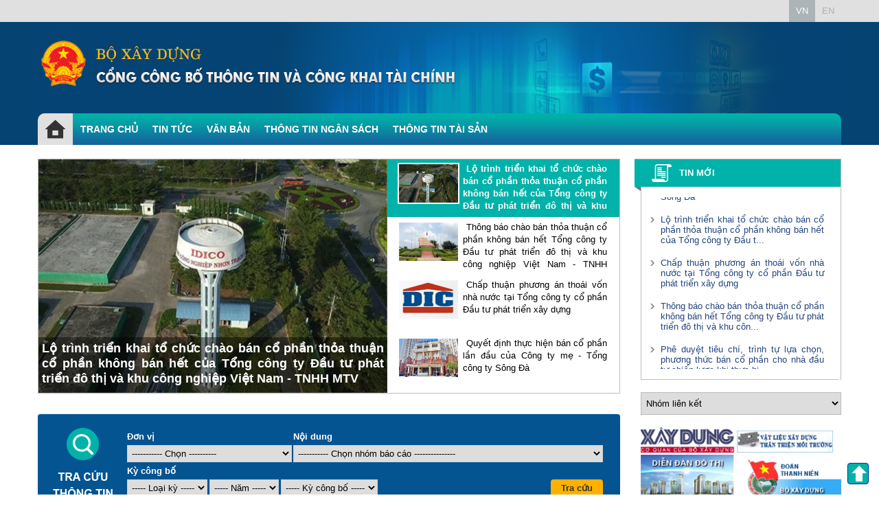

--- FILE ---
content_type: text/html; charset=utf-8
request_url: http://congbothongtin.xaydung.gov.vn/vn/Pages/Trangchu.aspx
body_size: 38714
content:
<html xmlns:o="urn:schemas-microsoft-com:office:office" __expr-val-dir="ltr" lang="vi-vn" dir="ltr">
<head><meta name="GENERATOR" content="Microsoft SharePoint" /><meta name="progid" content="SharePoint.WebPartPage.Document" /><meta http-equiv="Content-Type" content="text/html; charset=utf-8" /><meta http-equiv="X-UA-Compatible" content="IE=edge" /><meta name="viewport" content="width=device-width, initial-scale=1" /><meta http-equiv="Expires" content="0" /><title>
	Cổng công bố thông tin và công khai tài chính
</title><meta name='description' content='Cổng công bố thông tin và công khai tài chính' /><meta name='keywords' content='Cổng công bố thông tin và công khai tài chính' /><link href="/_layouts/images/NCS.UI.TiengViet/moit.ico" rel="icon" type="image/x-icon" /><link href="/_layouts/images/NCS.UI.TiengViet/moit.ico" rel="shortcut icon" /><script type="text/javascript" src="/_layouts/15/init.debug.js?rev=Hj977U2n5ZIN5oS6ATVanQ%3D%3D"></script>
<script type="text/javascript" src="/ScriptResource.axd?d=waLHxMKXzZBJRLwUsd-AKN8yy6O0tMQw5WtGz5LFuT41YEIWKVIbSmgknsBY4SVR9-3VoPSInz9tG-YvB7rCxpeMl86hhNboHFZMFjnC7EjdX12gPvyVWFSpVGZUpkUgZ-1awW2Wz_roAKC4PYgfUN4Vn8FNNj4GGXTKOwnf2DJhfMxyF6IVWmI9PNjg6P0e0&amp;t=ffffffffe6d5a9ac"></script>
<script type="text/javascript" src="/_layouts/15/blank.js?rev=ZaOXZEobVwykPO9g8hq%2F8A%3D%3D"></script>
<script type="text/javascript" src="/ScriptResource.axd?d=[base64]&amp;t=ffffffffe6d5a9ac"></script>
<script type="text/javascript" src="/_layouts/15/1066/initstrings.debug.js?rev=juIbMqTryhg4PemCC7zbnA%3D%3D"></script>
<script type="text/javascript" src="/_layouts/15/1066/strings.debug.js?rev=NO7Mel8buxiOElWVHdCitQ%3D%3D"></script>
<script type="text/javascript" src="/_layouts/15/core.debug.js?rev=HMlx90NziE60dQZ6I9yj2Q%3D%3D"></script>
<script type="text/javascript">RegisterSod("sp.init.js", "\u002f_layouts\u002f15\u002fsp.init.debug.js?rev=K\u00252BPANXVo5GtElzSq70zhSw\u00253D\u00253D");</script>
<script type="text/javascript">RegisterSod("sp.res.resx", "\u002f_layouts\u002f15\u002fScriptResx.ashx?culture=vi\u00252Dvn\u0026name=SP\u00252ERes\u0026rev=vkza1rK9LWffJMWqTsfVSQ\u00253D\u00253D");</script>
<script type="text/javascript">RegisterSod("sp.ui.dialog.js", "\u002f_layouts\u002f15\u002fsp.ui.dialog.debug.js?rev=EmVQKmKF\u00252BmjLtrcRjI3zww\u00253D\u00253D");RegisterSodDep("sp.ui.dialog.js", "sp.init.js");RegisterSodDep("sp.ui.dialog.js", "sp.res.resx");</script>
<script type="text/javascript">RegisterSod("sp.runtime.js", "\u002f_layouts\u002f15\u002fsp.runtime.debug.js?rev=VFkBZgkYpbAZS6abSrBqIg\u00253D\u00253D");RegisterSodDep("sp.runtime.js", "sp.res.resx");</script>
<script type="text/javascript">RegisterSod("sp.js", "\u002f_layouts\u002f15\u002fsp.debug.js?rev=IR\u00252FvhMqBTNIUqECkE3HAZw\u00253D\u00253D");RegisterSodDep("sp.js", "sp.runtime.js");RegisterSodDep("sp.js", "sp.ui.dialog.js");RegisterSodDep("sp.js", "sp.res.resx");</script>
<script type="text/javascript">RegisterSod("core.js", "\u002f_layouts\u002f15\u002fcore.debug.js?rev=HMlx90NziE60dQZ6I9yj2Q\u00253D\u00253D");</script>
<script type="text/javascript">RegisterSod("userprofile", "\u002f_layouts\u002f15\u002fsp.userprofiles.debug.js?rev=SFEKakO2PFSjG0qOjeB4Fw\u00253D\u00253D");RegisterSodDep("userprofile", "sp.runtime.js");</script>
<script type="text/javascript">RegisterSod("mQuery.js", "\u002f_layouts\u002f15\u002fmquery.debug.js?rev=eg22Wtb4UOCtZAR\u00252BS9foWQ\u00253D\u00253D");</script>
<script type="text/javascript">RegisterSod("followingcommon.js", "\u002f_layouts\u002f15\u002ffollowingcommon.debug.js?rev=QlAqfMuxiHOMCoHCTvpncg\u00253D\u00253D");RegisterSodDep("followingcommon.js", "sp.js");RegisterSodDep("followingcommon.js", "userprofile");RegisterSodDep("followingcommon.js", "core.js");RegisterSodDep("followingcommon.js", "mQuery.js");</script>
<script type="text/javascript">RegisterSod("profilebrowserscriptres.resx", "\u002f_layouts\u002f15\u002fScriptResx.ashx?culture=vi\u00252Dvn\u0026name=ProfileBrowserScriptRes\u0026rev=Veu42iq77JxiYaCTiJhVcg\u00253D\u00253D");</script>
<script type="text/javascript">RegisterSod("sp.ui.mysitecommon.js", "\u002f_layouts\u002f15\u002fsp.ui.mysitecommon.debug.js?rev=Cbv5CFidFecFvehmi\u00252BlK\u00252Bg\u00253D\u00253D");RegisterSodDep("sp.ui.mysitecommon.js", "sp.init.js");RegisterSodDep("sp.ui.mysitecommon.js", "sp.runtime.js");RegisterSodDep("sp.ui.mysitecommon.js", "userprofile");RegisterSodDep("sp.ui.mysitecommon.js", "profilebrowserscriptres.resx");</script>
<script type="text/javascript">RegisterSod("browserScript", "\u002f_layouts\u002f15\u002fie55up.debug.js?rev=pVBnO13dp7gFq\u00252FZalDmroA\u00253D\u00253D");</script>
<link type="text/xml" rel="alternate" href="/vn/_vti_bin/spsdisco.aspx" /><!-- _lcid="1033" _version="15.0.4420" _dal="1" -->
<!-- _LocalBinding -->

<link rel="canonical" href="http://10.32.1.100:9090/vn/Pages/Trangchu.aspx" /><link rel="stylesheet" href="/_layouts/15/NCS.UI.CongBoThongTin/css/style-reset.css" /><link rel="stylesheet" href="/_layouts/15/NCS.UI.CongBoThongTin/css/style.css" /><link rel="stylesheet" href="/_layouts/15/NCS.UI.CongBoThongTin/css/style-fonts.css" /><link rel="stylesheet" href="/_layouts/15/NCS.UI.CongBoThongTin/css/style-bxslide.css" /><link rel="stylesheet" href="/_layouts/15/NCS.UI.CongBoThongTin/font-awesome-4.3.0/css/font-awesome.min.css" /><link rel="stylesheet" href="/_layouts/15/NCS.UI.CongBoThongTin/css/style-responsive.css" type="text/css" media="screen" /><link rel="stylesheet" href="/_layouts/15/NCS.UI.CongBoThongTin/css/Table.css" />



    <script type="text/javascript" src="/_layouts/15/NCS.UI.CongBoThongTin/jquery/jquery-1.7.2.min.js"></script>

    <!-- album -->
    <script type="text/javascript" src="/_layouts/15/NCS.UI.CongBoThongTin/jquery/jssor.core.js"></script>
    <script type="text/javascript" src="/_layouts/15/NCS.UI.CongBoThongTin/jquery/jssor.slider.js"></script>
    <script type="text/javascript" src="/_layouts/15/NCS.UI.CongBoThongTin/jquery/jssor.utils.js"></script>
    <!-- end -->

    <!-- cuon tin khong khoang trang-->
    <script src="/_layouts/15/NCS.UI.CongBoThongTin/jquery/ThanhCuon_TinMoi.js" type="text/javascript"></script>
    <!------end ------>

    <!-- khung tin nam ngang co tu dong truot -->
    <script src="/_layouts/15/NCS.UI.CongBoThongTin/jquery/jcarousellite_1.0.1c4.js" type="text/javascript"></script>
    <!--end khung tin tu truot-->

    <!-- Chạy tin nổi bật -->
    <script type="text/javascript" src="/_layouts/15/NCS.UI.CongBoThongTin/jquery/jquery-ui.min.js"></script>
    <!-- end -->

    <script type="text/javascript" src="/_layouts/15/NCS.UI.CongBoThongTin/jquery/swfobject.js"></script>
    <script type="text/javascript" src="/_layouts/15/NCS.UI.CongBoThongTin/jquery/animate.js"></script>


</head>

<body style="font-family: Arial;" scroll="yes" onload="javascript:if (typeof(_spBodyOnLoadWrapper) != 'undefined') _spBodyOnLoadWrapper();">
    <form method="post" action="./Trangchu.aspx" onsubmit="javascript:return WebForm_OnSubmit();" id="aspnetForm">
<div class="aspNetHidden">
<input type="hidden" name="_wpcmWpid" id="_wpcmWpid" value="" />
<input type="hidden" name="wpcmVal" id="wpcmVal" value="" />
<input type="hidden" name="MSOWebPartPage_PostbackSource" id="MSOWebPartPage_PostbackSource" value="" />
<input type="hidden" name="MSOTlPn_SelectedWpId" id="MSOTlPn_SelectedWpId" value="" />
<input type="hidden" name="MSOTlPn_View" id="MSOTlPn_View" value="0" />
<input type="hidden" name="MSOTlPn_ShowSettings" id="MSOTlPn_ShowSettings" value="False" />
<input type="hidden" name="MSOGallery_SelectedLibrary" id="MSOGallery_SelectedLibrary" value="" />
<input type="hidden" name="MSOGallery_FilterString" id="MSOGallery_FilterString" value="" />
<input type="hidden" name="MSOTlPn_Button" id="MSOTlPn_Button" value="none" />
<input type="hidden" name="__EVENTTARGET" id="__EVENTTARGET" value="" />
<input type="hidden" name="__EVENTARGUMENT" id="__EVENTARGUMENT" value="" />
<input type="hidden" name="__REQUESTDIGEST" id="__REQUESTDIGEST" value="0x4D981E3BB9F014BA268F761F954AAB86B63F0412AE69FD23B34904FB2FBF239974A002AAC8FBA593577975E503773A2C482D00D49A8D5C116B64D43B6ED0C629,18 Jan 2026 13:06:27 -0000" />
<input type="hidden" name="MSOSPWebPartManager_DisplayModeName" id="MSOSPWebPartManager_DisplayModeName" value="Browse" />
<input type="hidden" name="MSOSPWebPartManager_ExitingDesignMode" id="MSOSPWebPartManager_ExitingDesignMode" value="false" />
<input type="hidden" name="MSOWebPartPage_Shared" id="MSOWebPartPage_Shared" value="" />
<input type="hidden" name="MSOLayout_LayoutChanges" id="MSOLayout_LayoutChanges" value="" />
<input type="hidden" name="MSOLayout_InDesignMode" id="MSOLayout_InDesignMode" value="" />
<input type="hidden" name="MSOSPWebPartManager_OldDisplayModeName" id="MSOSPWebPartManager_OldDisplayModeName" value="Browse" />
<input type="hidden" name="MSOSPWebPartManager_StartWebPartEditingName" id="MSOSPWebPartManager_StartWebPartEditingName" value="false" />
<input type="hidden" name="MSOSPWebPartManager_EndWebPartEditing" id="MSOSPWebPartManager_EndWebPartEditing" value="false" />
<input type="hidden" name="__LASTFOCUS" id="__LASTFOCUS" value="" />
<input type="hidden" name="__VIEWSTATE" id="__VIEWSTATE" value="/[base64]/[base64]/[base64]/IGhv4bqhY2ggLSBUw6BpIGNow61uaCEuLi5W4bulIFF14bqjbiBsw70gZG9hbmggbmdoaeG7h3AdLi4uVuG7pSBU4buVIGNo4bupYyBjw6FuIGLhu5kiLi4uVuG7pSBRdXkgaG/huqFjaCAtIEtp4bq/[base64]/[base64]/DoW4gdGh1LSBjaGkgbmfDom4gc8OhY2ggbmjDoCBuxrDhu5tjKETDuW5nIGNobyDEkcahbiB24buLIGThu7EgdG/DoW4gY+G6pXAgdHLDqm4gdsOgIMSRxqFuIHbhu4sgZOG7sSB0b8OhbiBz4butIGThu6VuZyBuZ8OibiBzw6FjaCBuaMOgIG7GsOG7m2MpigEuLi4uLi5CaeG7g3Ugc+G7kSA1OiBDw7RuZyBraGFpIHF1eeG6v3QgdG/[base64]/[base64]/[base64]/[base64]/dCDEkeG7i25oQi4uLi4uLkThu7EgdG/[base64]/DoW4gY2hpIHRoxrDhu51uZyB4dXnDqm4gY+G7p2EgbmfDom4gc8OhY2ggdHJ1bmcgxrDGoW5nIGNobyBC4buZIFjDonkgZOG7sW5nSi4uLkThu7EgdG/[base64]/[base64]/huqFjaCB24buRbiDEkeG6p3UgdMawIG5ow6Agbsaw4bubYyBnaWFvIHbDoCBwaMOibiBi4buVIHbhu5FuIMSR4bqndSB0xrAgdGhlbyBuxINtOi4uLi4uLkPDtG5nIGtoYWkgduG7gSBr4bq/dCBxdeG6oyBs4buxYSBjaOG7jW4gbmjDoCB0aOG6p3VRLi4uLi4uQ8O0bmcga2hhaSB24buBIHPhu5EgbGnhu4d1IHF1eeG6v3QgdG/DoW4gduG7kW4gxJHhuqd1IHTGsCB0aGVvIG5pw6puIMSR4buZTS4uLi4uLkPDtG5nIGtoYWkgdMOsbmggaMOsbmggcGjDqiBkdXnhu4d0IHF1eeG6v3QgdG/DoW4gZOG7sSDDoW4gaG/DoG4gdGjDoG5oLS4uLi4uLkPDtG5nIGtoYWkgduG7gSBr4bq/IGhv4bqhY2ggxJHhuqd1IHTGsFMuLi4uLi5Dw7RuZyBraGFpIHbhu4EgdMOsbmggaMOsbmggcGjDqiBkdXnhu4d0IHF1eeG6v3QgdG/DoW4gZOG7sSDDoW4gaG/[base64]/[base64]/[base64]/huqFpIGvhu7MgLS0tLS0FATBnEAUGVGjDoW5nBQExZxAFBFF1w70FATJnEAUINiB0aMOhbmcFATNnEAULxq/[base64]/[base64]/YmNJRD0zJz5M4buZIHRyw6xuaCB0cmnhu4NuIGtoYWkgdOG7lSBjaOG7qWMgY2jDoG8gYsOhbiBj4buVIHBo4bqnbiB0aOG7j2EgdGh14bqtbiBj4buVIHBo4bqnbiBraMO0bmcgYsOhbiBo4bq/[base64]/[base64]/IGhv4bqhY2ggLSBUw6BpIGNow61uaC48L3RkPjx0ZCBzdHlsZT0ndGV4dC1hbGlnbjoganVzdGlmeTsnPjxhIGhyZWY9J2h0dHA6Ly9jb25nYm90aG9uZ3Rpbi54YXlkdW5nLmdvdi52bi92bi9QYWdlcy9DaGl0aWV0YmFvYmFvLmFzcHg/YmNJRD0zNCc+Q8O0bmcgYuG7kSBjw7RuZyBraGFpIHF1eeG6v3QgdG/[base64]/[base64]/[base64]/[base64]/[base64]/[base64]/Z0lEPTQ0Jmt5aWQ9MCcgY2xhc3M9J2dyb3VwaG9tZV90aXRsZSc+S+G6vyBob+G6oWNoIGdpw6FtIHPDoXQgY8OhYyBkb2FuaCBuZ2hp4buHcCBkbyBtw6xuaCB0aMOgbmggbOG6rXAgaG/[base64]/[base64]/[base64]" />
</div>

<script type="text/javascript">
//<![CDATA[
var theForm = document.forms['aspnetForm'];
if (!theForm) {
    theForm = document.aspnetForm;
}
function __doPostBack(eventTarget, eventArgument) {
    if (!theForm.onsubmit || (theForm.onsubmit() != false)) {
        theForm.__EVENTTARGET.value = eventTarget;
        theForm.__EVENTARGUMENT.value = eventArgument;
        theForm.submit();
    }
}
//]]>
</script>


<script src="/WebResource.axd?d=0aH-UFICUgeAdUhtbPXxd1x69rANFxQF2dz4tmC6JT41Df5QTvKZFnAAMzE8oPsDQPUI2b0jlyecFBPFktjB-fKQ65LWiA7AWjX0wtu6qkE1&amp;t=637109960440000000" type="text/javascript"></script>


<script type="text/javascript">
//<![CDATA[
var MSOWebPartPageFormName = 'aspnetForm';
var g_presenceEnabled = true;
var g_wsaEnabled = false;
var g_wsaQoSEnabled = false;
var g_wsaQoSDataPoints = [];
var g_wsaLCID = 1066;
var g_wsaListTemplateId = 850;
var g_wsaSiteTemplateId = 'ENTERWIKI#0';
var _fV4UI=true;var _spPageContextInfo = {webServerRelativeUrl: "\u002fvn", webAbsoluteUrl: "http:\u002f\u002f10.32.1.100:9090\u002fvn", siteAbsoluteUrl: "http:\u002f\u002f10.32.1.100:9090", serverRequestPath: "\u002fvn\u002fPages\u002fTrangchu.aspx", layoutsUrl: "_layouts\u002f15", webTitle: "C\u1ED5ng th\u00F4ng tin \u0111i\u1EC7n t\u1EED B\u1ED9 X\u00E2y d\u1EF1ng", webTemplate: "56", tenantAppVersion: "0", webLogoUrl: "_layouts\u002f15\u002fimages\u002fsiteicon.png", webLanguage: 1066, currentLanguage: 1066, currentUICultureName: "vi-VN", currentCultureName: "vi-VN", clientServerTimeDelta: new Date("2026-01-18T13:06:27.0067192Z") - new Date(), siteClientTag: "147$$15.0.4420.1017", crossDomainPhotosEnabled:false, webUIVersion:15, webPermMasks:{High:16,Low:196673},pageListId:"{65dc1ef6-5e4b-40d0-b7b2-b97c18f585df}",pageItemId:12, pagePersonalizationScope:1, alertsEnabled:false, siteServerRelativeUrl: "\u002f", allowSilverlightPrompt:'True'};var L_Menu_BaseUrl="/vn";
var L_Menu_LCID="1066";
var L_Menu_SiteTheme="null";
//]]>
</script>

<script src="/_layouts/15/blank.js?rev=ZaOXZEobVwykPO9g8hq%2F8A%3D%3D" type="text/javascript"></script>
<script type="text/javascript">
//<![CDATA[
if (typeof(Sys) === 'undefined') throw new Error('ASP.NET Ajax client-side framework failed to load.');
//]]>
</script>

<script type="text/javascript">
//<![CDATA[
(function(){

        if (typeof(_spBodyOnLoadFunctions) === 'undefined' || _spBodyOnLoadFunctions === null) {
            return;
        }
        _spBodyOnLoadFunctions.push(function() 
        {
          ExecuteOrDelayUntilScriptLoaded(
            function()
            {
              var pairs = SP.ScriptHelpers.getDocumentQueryPairs();
              var followDoc, itemId, listId, docName;
              for (var key in pairs)
              {
                if(key.toLowerCase() == 'followdocument') 
                  followDoc = pairs[key];
                else if(key.toLowerCase() == 'itemid') 
                  itemId = pairs[key];
                else if(key.toLowerCase() == 'listid') 
                  listId = pairs[key];
                else if(key.toLowerCase() == 'docname') 
                  docName = decodeURI(pairs[key]);
              } 

              if(followDoc != null && followDoc == '1' && listId!=null && itemId != null && docName != null)
              {
                SP.SOD.executeFunc('followingcommon.js', 'FollowDocumentFromEmail', function() 
                { 
                  FollowDocumentFromEmail(itemId, listId, docName);
                });
              }

            }, 'SP.init.js');

        });
    })();(function(){

        if (typeof(_spBodyOnLoadFunctions) === 'undefined' || _spBodyOnLoadFunctions === null) {
            return;
        }
        _spBodyOnLoadFunctions.push(function() {

            if (typeof(SPClientTemplates) === 'undefined' || SPClientTemplates === null || (typeof(APD_InAssetPicker) === 'function' && APD_InAssetPicker())) {
                return;
            }

            var renderFollowFooter = function(renderCtx,  calloutActionMenu)
            {
                if (renderCtx.ListTemplateType == 700) 
                    myDocsActionsMenuPopulator(renderCtx, calloutActionMenu);
                else
                    CalloutOnPostRenderTemplate(renderCtx, calloutActionMenu);

                var listItem = renderCtx.CurrentItem;
                if (typeof(listItem) === 'undefined' || listItem === null) {
                    return;
                }
                if (listItem.FSObjType == 0) {
                    calloutActionMenu.addAction(new CalloutAction({
                        text: Strings.STS.L_CalloutFollowAction,
                        tooltip: Strings.STS.L_CalloutFollowAction_Tooltip,
                        onClickCallback: function (calloutActionClickEvent, calloutAction) {
                            var callout = GetCalloutFromRenderCtx(renderCtx);
                            if (!(typeof(callout) === 'undefined' || callout === null))
                                callout.close();
                            SP.SOD.executeFunc('followingcommon.js', 'FollowSelectedDocument', function() { FollowSelectedDocument(renderCtx); });
                        }
                    }));
                }
            };

            var registerOverride = function(id) {
                var followingOverridePostRenderCtx = {};
                followingOverridePostRenderCtx.BaseViewID = 'Callout';
                followingOverridePostRenderCtx.ListTemplateType = id;
                followingOverridePostRenderCtx.Templates = {};
                followingOverridePostRenderCtx.Templates.Footer = function(renderCtx) {
                    var  renderECB;
                    if (typeof(isSharedWithMeView) === 'undefined' || isSharedWithMeView === null) {
                        renderECB = true;
                    } else {
                        var viewCtx = getViewCtxFromCalloutCtx(renderCtx);
                        renderECB = !isSharedWithMeView(viewCtx);
                    }
                    return CalloutRenderFooterTemplate(renderCtx, renderFollowFooter, renderECB);
                };
                SPClientTemplates.TemplateManager.RegisterTemplateOverrides(followingOverridePostRenderCtx);
            }
            registerOverride(101);
            registerOverride(700);
        });
    })();if (typeof(DeferWebFormInitCallback) == 'function') DeferWebFormInitCallback();function WebForm_OnSubmit() {
UpdateFormDigest('\u002fvn', 1440000);if (typeof(_spFormOnSubmitWrapper) != 'undefined') {return _spFormOnSubmitWrapper();} else {return true;};
return true;
}
//]]>
</script>

<div class="aspNetHidden">

	<input type="hidden" name="__VIEWSTATEGENERATOR" id="__VIEWSTATEGENERATOR" value="BAB98CB3" />
	<input type="hidden" name="__EVENTVALIDATION" id="__EVENTVALIDATION" value="/wEdAHil62gqhy4b0ZU3XjlFiwujEnHTpyvOYsTmqvaFq2WSfbx70bvToyxeJt5imlYuqAhkN3Bf3UBlFdCwFgA0cBCsXbTYKzLh47fQ8u3rtl0wGkI9vfnHR7GIHuhCyZgoSSoBjLzXcD7yD/hqAuk8HZPCoM0WvBouMwQHJbe1zjeE1pQQD/5ox8s9tmgfxXtShAF4Ro/XSV6SxLjtIijwzwEsf7oZsZ3yYPlRxYx4ugPn3HLzIzUvzMctDv/rOhgvZMx51qWxrY5D88YOdZtxEx6elGWtqpLIt5yVdiTX4zksCeuxNcD2NI5DHzDV+bCwhrV8VMkNKRcYbX+cRbtsB8wwqjR73NJ+FsN4ljXD+ZKUPf2tlI8cuiX/gpxHfM2mULo5NUbBkOJYskG5lX8KEAo1CtWfBN1Q9nVdJG1m3ov6l/PVZCm063llp/hEfhOOHW5xuCvGBf5kAMRJpaOHok/w4Ap+5eJGdoC/l/24DmPN499R0c28Mh8EhXND1OBMo7nWzzNM7ssb1oAmWn4hcW6UVEoA7FZmN/2L0wudl0kYG6X/14Cb+m+nr5Gg6imFGrcfmYTci78csiY8te+Pc4+Ox4/2ctu0QExfTE3se0D9WDA4GCZwG5RnZyVGeyabdE70KF7B8D9yGDxB1OZMzWm+jnRPF+l1zVteaM/mJXVXwtRqnWCntwT17/Dti5iq2wluZDvO+6qHS1OuToHTQ1sUgL6ERWiJqkQ3XFG2JMxePHSaX5sX8pgPx8NndyR+xTUa0iASV6AcAl2KxcanOqCe+qPo0LEl0VDGUhh92LpR3+DDeqzUQKT/uvhcJi4UupjFSZy3guX/V6ZDJ6NHzKOJXaPgAg6nGSEeI3cwRpAFVW9D/W2D3I07S507o0WFovAiO0JIWie6qrJutzleN6+B77x6ThtvRpHxJOBFN56fHsRaqTpaF2TOaHhSe1MxwNaiBeneLGnP5ei2P7ZJQaW2GgUbPUbIR6E5YEA/ALdKo3bEXnOCBOzxB/mKCMfRrhQGshfQWbjqfps9t35uSKlaerhSHDbfk0tsqJ9xeoKQEA8Zw2wy7QHZnM3KE7yvUy/HrfKwOj2PjfYCcMXFujHZXbhisF3NOQr8n/tIl0qQQUXzpYEvYeXC1tbol6/1ZJ2EYghg3+GmLnSl8UzvZQrx4UhvMK6Txph1ailwMQlPBbG0/hnu4O6qeIeqmcElSP9I3brY0jwtyGjxmMl/e5um+BivQqx/EuqfbSKIbxbQFNpCWQQn/PW7i7H6DvAp81Z/ms4nxqGpJhCx1kUSaDOzOicL1NZBzoeiCZPXoQBbwqtGlgf51RIiesvn/7TJOaCRvldeasuebJXJwRa/7DY4W7hxrbC05ETC7UX/MzX3GA9WCk03zqh6L0fNFQ0yZB9c5W+yDISWxt4iG9u/[base64]/3H2DUAbu6NOWvz+ZSxAi2DMktPxarOqdJsupophhrdYVdA0pX/nbkuVaqXmpBgVuQx9sJqxEz1oKtYiBpPCzmgIzLGUsE1FGkCVpZz9uQ73nUz+ufiFLBBDu/6wFpByAa0DLvsFNtgDsSS5efvzbshNJZ/d5mfWzihrBE6W0/0FBLVn5+EWdc4C4EcFl1D9E4FOYMf+sT5/mjI0QNGE5CXPyKbRmQHHDPFsby25dqI676sDGjmP+ECERz3khPvbWxRfiyttr15w/+onp4YYeK+FbnxcB5CTPU5GAdkq9jbgToa+JB5mxwdGchL2LHGvllYJLdeUBFqUtIgGPXac17HTcQeKM1w6TlUQwzNre7feGu+MF6jjZIJTDM2tmABDeGrWID9DsnmmDpjrh12VNjNvkAAkWrOYR6bfAYSqUVt56jB0z76mUE1O+28bB/agCwN+Y00TCqGIoNfl4zMoq7JHWSKkvWMbdkzdlMCLgVP8+WSQCFcr+FDb2kKJ4v6ohen+nXXDDK/llR/WYgWfb4n/OgjxlBYb/1/L5RbROLUPSmnOyELw+ml2Q77GL03MnxWw9qiFADX6cYUnfNjN4tEs5x0t/4oWMEanVr0lrQZSHfPPtUfsew3s563lQnRwKDSEOmOYuDIlDAEQkjcnRzDXP9nguCJ+uk1Gyr3Rym5/[base64]" />
</div>
        <script type="text/javascript">
//<![CDATA[
Sys.WebForms.PageRequestManager._initialize('ctl00$ScriptManager', 'aspnetForm', [], [], [], 90, 'ctl00');
//]]>
</script>

        

        <!--------------giaodienweb------------------>
           
<div class="header">
    <div class="top_header">
        <a>EN</a>
              <a class="active_top">VN</a>
          
       
    </div>
    <div class="content_body">
        <img src="/_layouts/15/images/NCS.UI.CongBoThongTin/banner_header.jpg">
    </div>
    <div class="content_body">
        <div class="menu">

            <div class="content_menu">
                <nav class="nav">
                    <ul>
					  <li class="Li_Menu"><a class="iCon_Index active" href="/vn/pages/Trangchu.aspx">
                <img src="/_layouts/15/images/NCS.UI.CongBoThongTin/home.png"></a></li>
                        <li class="Li_Menu"><a class="A_Menu" href='http://congbothongtin.xaydung.gov.vn/vn//'>TRANG CHỦ</a>	</li><li class="Li_Menu"><a class="A_Menu" href='http://congbothongtin.xaydung.gov.vn/vn/chuyen-muc/592/tin-tuc.aspx'>TIN TỨC</a>	</li><li class="Li_Menu"><a class="A_Menu" href='http://congbothongtin.xaydung.gov.vn/vn/pages/Vanbanphapluat.aspx'>VĂN BẢN</a>	</li><li class="Li_Menu"><a class="A_Menu" href='http://congbothongtin.xaydung.gov.vn/vn/pages/Baocao.aspx'>THÔNG TIN NGÂN SÁCH</a>	</li><li class="Li_Menu"><a class="A_Menu" href='http://congbothongtin.xaydung.gov.vn/vn/'>THÔNG TIN TÀI SẢN</a>	</li>	</li>
                    </ul>
                    <a class="pull" href="#">Menu</a>
                </nav>


            </div>
        </div>
    </div>
</div>
<div class="BG_Menu" style="display: none;">
    <div class="CurrentDate">
        Chủ nhật,&nbsp;18/01/2026 20:06&nbsp;GMT+7
    </div>
</div>
<div class="MenuChildren" style="display: none;"></div>
<div class="Search" style="display: none;">
    <input name="ctl00$ctl41$txtSearch" type="text" id="ctl00_ctl41_txtSearch" class="Input_Search" paceholder="Nội dung tìm kiếm" />
    <a onclick="return CheckInput();" id="ctl00_ctl41_cmdSearch" class="Button_Search" href="javascript:WebForm_DoPostBackWithOptions(new WebForm_PostBackOptions(&quot;ctl00$ctl41$cmdSearch&quot;, &quot;&quot;, true, &quot;&quot;, &quot;&quot;, false, true))"></a>
</div>


<script type="text/javascript">
    function CheckInput() {
        var txt_keyword = document.getElementById('ctl00_ctl41_txtSearch');

        var msg_inputempty = "Bạn phải nhập thông tin muốn tìm kiếm!";
        var confirm_nhapkytula = "Bạn không được nhập cụm ký tự đặc biệt vào trong hộp nhập thông tin tìm kiếm";

        if (!Common_CheckEmpty(txt_keyword.value)) {
            alert(msg_inputempty);
            txt_keyword.focus();
            return false;
        }
        else {
            if (!Common_CheckExistHTMLTag(txt_keyword)) {
                return false;
            }
            else {
                var ma = txt_keyword.value;
                if (ma.length > 250) {
                    alert("Cụm từ nhập vào không quá 250 ký tự!");
                    txt_keyword.focus();
                    return false;
                }
            }
        }
        return true;
    }
</script>

          
         

            <div class="content_main">
			
<div class="container">
	<menu class="ms-hide">
	<ie:menuitem id="MSOMenu_Help" iconsrc="/_layouts/15/images/HelpIcon.gif" onmenuclick="MSOWebPartPage_SetNewWindowLocation(MenuWebPart.getAttribute(&#39;helpLink&#39;), MenuWebPart.getAttribute(&#39;helpMode&#39;))" text="Trợ giúp" type="option" style="display:none">

	</ie:menuitem>
</menu></div>
<div>
	</div>

<div class="container">
	</div>
<div>
	</div>

<div class="container">
	<div class="Content_Left">
		<div class="ms-webpart-zone ms-fullWidth">
	<div id="MSOZoneCell_WebPartctl00_SPWebPartManager1_g_c1cc0e99_ea5d_4d27_b8db_699044e4438c" class="s4-wpcell-plain ms-webpartzone-cell ms-webpart-cell-vertical ms-fullWidth ">
		<div class="ms-webpart-chrome ms-webpart-chrome-vertical ms-webpart-chrome-fullWidth ">
			<div WebPartID="c1cc0e99-ea5d-4d27-b8db-699044e4438c" HasPers="false" id="WebPartctl00_SPWebPartManager1_g_c1cc0e99_ea5d_4d27_b8db_699044e4438c" width="100%" class="ms-WPBody noindex " allowDelete="false" allowExport="false" style="" ><div id="ctl00_SPWebPartManager1_g_c1cc0e99_ea5d_4d27_b8db_699044e4438c">
				<input type="hidden" name="ctl00$SPWebPartManager1$g_c1cc0e99_ea5d_4d27_b8db_699044e4438c$ctl00$hddGroupTinLayDL" id="ctl00_SPWebPartManager1_g_c1cc0e99_ea5d_4d27_b8db_699044e4438c_ctl00_hddGroupTinLayDL" value="596" />
<input type="hidden" name="ctl00$SPWebPartManager1$g_c1cc0e99_ea5d_4d27_b8db_699044e4438c$ctl00$hddGroupTinCanBo" id="ctl00_SPWebPartManager1_g_c1cc0e99_ea5d_4d27_b8db_699044e4438c_ctl00_hddGroupTinCanBo" />

<div class="tinnoibat">

<input type="hidden" name="ctl00$SPWebPartManager1$g_c1cc0e99_ea5d_4d27_b8db_699044e4438c$ctl00$HiddenField1" id="ctl00_SPWebPartManager1_g_c1cc0e99_ea5d_4d27_b8db_699044e4438c_ctl00_HiddenField1" value="18" />

<div class="Slide">
     <div id="featured">
            <div class="SlideMain">
             <div id="fragment-1" class="ui-tabs-panel" style=''><img src='/Images/Tintuc/l5d790174-2260-4114-8978-f5005ba90b51.jpg' alt='' /><div class="info" ><h2><a href='http://congbothongtin.xaydung.gov.vn/vn/tin-tuc/592/220/lo-trinh-trien-khai-to-chuc-chao-ban-co-phan-thoa-thuan-co-phan-khong-ban-het-cua-tong-cong-ty-dau-tu-phat-trien-do-thi-va-khu-cong-nghiep-viet-nam-....aspx' >Lộ trình triển khai tổ chức chào bán cổ phần thỏa thuận cổ phần không bán hết của Tổng công ty Đầu tư phát triển đô thị và khu công nghiệp Việt Nam - TNHH MTV</a></h2></div></div> <div id="fragment-2" class="ui-tabs-panel" style=''><img src='/Images/Tintuc/l0acd2fdc-daee-489c-b041-2413749b9208.jpg' alt='' /><div class="info" ><h2><a href='http://congbothongtin.xaydung.gov.vn/vn/tin-tuc/592/219/thong-bao-chao-ban-thoa-thuan-co-phan-khong-ban-het-tong-cong-ty-dau-tu-phat-trien-do-thi-va-khu-cong-nghiep-viet-nam---tnhh-mtv.aspx' >Thông báo chào bán thỏa thuận cổ phần không bán hết Tổng công ty Đầu tư phát triển đô thị và khu công nghiệp Việt Nam - TNHH MTV</a></h2></div></div> <div id="fragment-3" class="ui-tabs-panel" style=''><img src='/Images/Tintuc/l98ae5fd4-f5b9-4289-975d-702646cc456b.jpg' alt='' /><div class="info" ><h2><a href='http://congbothongtin.xaydung.gov.vn/vn/tin-tuc/592/218/chap-thuan-phuong-an-thoai-von-nha-nuoc-tai-tong-cong-ty-co-phan-dau-tu-phat-trien-xay-dung-.aspx' >Chấp thuận phương án thoái vốn nhà nước tại Tổng công ty cổ phần Đầu tư phát triển xây dựng </a></h2></div></div> <div id="fragment-4" class="ui-tabs-panel" style=''><img src='/Images/Tintuc/l18d004df-54af-43f7-a38f-44af4677c302.jpg' alt='' /><div class="info" ><h2><a href='http://congbothongtin.xaydung.gov.vn/vn/tin-tuc/592/221/quyet-dinh-thuc-hien-ban-co-phan-lan-dau-cua-cong-ty-me---tong-cong-ty-song-da-.aspx' >Quyết định thực hiện bán cổ phần lần đầu của Công ty mẹ - Tổng công ty Sông Đà </a></h2></div></div></div>
            <ul class="ui-tabs-nav">
                 <li class="ui-tabs-nav-item" id="nav-fragment-1"><div class='right_tinnoibat'><a href="#fragment-1"><img src='/Images/Tintuc/m5d790174-2260-4114-8978-f5005ba90b51.jpg' alt='' /></a><a href="http://congbothongtin.xaydung.gov.vn/vn/tin-tuc/592/220/lo-trinh-trien-khai-to-chuc-chao-ban-co-phan-thoa-thuan-co-phan-khong-ban-het-cua-tong-cong-ty-dau-tu-phat-trien-do-thi-va-khu-cong-nghiep-viet-nam-....aspx"><span>Lộ trình triển khai tổ chức chào bán cổ phần thỏa thuận cổ phần không bán hết của Tổng công ty Đầu tư phát triển đô thị và khu công nghiệp Việt Nam - TNHH MTV</span></a></div></li> <li class="ui-tabs-nav-item" id="nav-fragment-2"><div class='right_tinnoibat'><a href="#fragment-2"><img src='/Images/Tintuc/m0acd2fdc-daee-489c-b041-2413749b9208.jpg' alt='' /></a><a href="http://congbothongtin.xaydung.gov.vn/vn/tin-tuc/592/219/thong-bao-chao-ban-thoa-thuan-co-phan-khong-ban-het-tong-cong-ty-dau-tu-phat-trien-do-thi-va-khu-cong-nghiep-viet-nam---tnhh-mtv.aspx"><span>Thông báo chào bán thỏa thuận cổ phần không bán hết Tổng công ty Đầu tư phát triển đô thị và khu công nghiệp Việt Nam - TNHH MTV</span></a></div></li> <li class="ui-tabs-nav-item" id="nav-fragment-3"><div class='right_tinnoibat'><a href="#fragment-3"><img src='/Images/Tintuc/m98ae5fd4-f5b9-4289-975d-702646cc456b.jpg' alt='' /></a><a href="http://congbothongtin.xaydung.gov.vn/vn/tin-tuc/592/218/chap-thuan-phuong-an-thoai-von-nha-nuoc-tai-tong-cong-ty-co-phan-dau-tu-phat-trien-xay-dung-.aspx"><span>Chấp thuận phương án thoái vốn nhà nước tại Tổng công ty cổ phần Đầu tư phát triển xây dựng </span></a></div></li> <li class="ui-tabs-nav-item" id="nav-fragment-4"><div class='right_tinnoibat'><a href="#fragment-4"><img src='/Images/Tintuc/m18d004df-54af-43f7-a38f-44af4677c302.jpg' alt='' /></a><a href="http://congbothongtin.xaydung.gov.vn/vn/tin-tuc/592/221/quyet-dinh-thuc-hien-ban-co-phan-lan-dau-cua-cong-ty-me---tong-cong-ty-song-da-.aspx"><span>Quyết định thực hiện bán cổ phần lần đầu của Công ty mẹ - Tổng công ty Sông Đà </span></a></div></li>
            </ul>
        </div>
        <script type="text/javascript">
            $(document).ready(function () {
                $("#featured").tabs({ fx: { opacity: "toggle" } }).tabs("rotate", 15000, true);
            });
        </script>
  </div>
</div>

			</div><div class="ms-clear"></div></div>
		</div><div class="ms-PartSpacingVertical"></div>
	</div><div id="MSOZoneCell_WebPartctl00_SPWebPartManager1_g_635c5348_ec6b_4d18_ad52_a661e08c1145" class="s4-wpcell-plain ms-webpartzone-cell ms-webpart-cell-vertical ms-fullWidth ">
		<div class="ms-webpart-chrome ms-webpart-chrome-vertical ms-webpart-chrome-fullWidth ">
			<div WebPartID="635c5348-ec6b-4d18-ad52-a661e08c1145" HasPers="false" id="WebPartctl00_SPWebPartManager1_g_635c5348_ec6b_4d18_ad52_a661e08c1145" width="100%" class="ms-WPBody noindex " allowDelete="false" allowExport="false" style="" ><div id="ctl00_SPWebPartManager1_g_635c5348_ec6b_4d18_ad52_a661e08c1145">
				


<div class ="congbo_search">
	<div class="congbo_search_item">
		<div class ="congbo_title">
			<span>Đơn vị</span><br/>
			<select name="ctl00$SPWebPartManager1$g_635c5348_ec6b_4d18_ad52_a661e08c1145$ctl00$dropDV" onchange="javascript:setTimeout(&#39;__doPostBack(\&#39;ctl00$SPWebPartManager1$g_635c5348_ec6b_4d18_ad52_a661e08c1145$ctl00$dropDV\&#39;,\&#39;\&#39;)&#39;, 0)" id="ctl00_SPWebPartManager1_g_635c5348_ec6b_4d18_ad52_a661e08c1145_ctl00_dropDV" class="congbo_dropbox" style="width:99%;">
					<option selected="selected" value="00000000-0000-0000-0000-000000000000">----------- Chọn ----------</option>
					<option value="4ad18fa9-f13f-4b4a-b552-dd391982a0ca">C&#225;c đơn vị trực thuộc Bộ</option>
					<option value="7ba1e21f-d6a3-4933-8b94-734ea1cf0ef0">...Cục Quản l&#253; hoạt động x&#226;y dựng</option>
					<option value="ecd961ff-2511-4103-8bbb-5b60c23240f0">...Cục Hạ tầng kỹ thuật</option>
					<option value="d72c6d00-7e62-4baf-93c8-51395dbaabba">...Cục Ph&#225;t triển đ&#244; thị</option>
					<option value="02e23fef-4b76-4cb6-a345-1cde46400cc9">...Cục Gi&#225;m định nh&#224; nước về chất lượng c&#244;ng tr&#236;nh x&#226;y dựng</option>
					<option value="8e85bf01-8315-432a-a96f-2a0749f1332b">...Cục Quản l&#253; nh&#224; v&#224; thị trường bất động sản</option>
					<option value="2751aace-0055-4a60-ad7e-a7a91d7c87a0">...Vụ Kế hoạch - T&#224;i ch&#237;nh</option>
					<option value="ba9f1781-b14b-4034-a3f9-de82bc1e4e85">...Vụ Quản l&#253; doanh nghiệp</option>
					<option value="c43fcb76-f5db-4a2e-aa75-afcfabdd8e22">...Vụ Tổ chức c&#225;n bộ</option>
					<option value="41fa8de6-edd2-4186-84a6-8b816393ee14">...Vụ Quy hoạch - Kiến tr&#250;c</option>
					<option value="d831d0e2-af1e-41b7-834e-b3e0b2573893">...Vụ Vật liệu x&#226;y dựng</option>
					<option value="5ce083b1-ee2c-4237-b160-1800fb3038c8">...Cục kinh tế x&#226;y dựng</option>
					<option value="e0a98e81-ad78-4788-8e01-56e8881e68c9">... Vụ Khoa học c&#244;ng nghệ v&#224; m&#244;i trường</option>
					<option value="9dd38f76-dc7a-4a49-9465-8fe4a8393963">...Vụ Kế hoạch - T&#224;i ch&#237;nh.</option>
					<option value="a3bdaadc-a062-40f0-8310-ba9875c3e024">...Vụ Quản l&#253; doanh nghiệp.</option>
					<option value="da510d7e-b82c-46c5-85d3-024fb18472cf">...Vụ Ph&#225;p chế</option>
					<option value="fe895eaa-2e10-48d7-8df2-6c5c4d2f5f5c">...Vụ Hợp t&#225;c quốc tế</option>
					<option value="f523d6d7-2cd4-4d99-8086-2700ee5bf8b0">... Cục C&#244;ng t&#225;c ph&#237;a Nam</option>
					<option value="b6db1702-32dc-47ea-8dd9-69eb02ba2b63">...Bệnh viện x&#226;y dựng</option>
					<option value="792bf9b8-c68e-4535-ad7e-48544f202ff1">...Trung t&#226;m Th&#244;ng tin</option>
					<option value="0ff1a596-0484-44d4-abb3-8594b5225d02">...Viện Vật liệu x&#226;y dựng</option>
					<option value="6c22ec08-c794-4e6b-bd27-1267c9e151e0">...Viện Quy hoạch đ&#244; thị v&#224; n&#244;ng th&#244;n Quốc gia </option>
					<option value="abcad06e-1538-416e-ac83-5ea60ea04421">......Cung Triển l&#227;m kiến tr&#250;c, quy hoạch x&#226;y dựng quốc gia</option>
					<option value="0ea4d0a5-d35e-44c8-bc7e-e0d341e310f9">...Trường Cao đẳng X&#226;y dựng số 1</option>
					<option value="33a1be34-06f2-491b-bc3d-3bf9e653de0a">...Trường Cao đẳng X&#226;y dựng Nam Định</option>
					<option value="16423e3a-29c4-411b-945a-10e04981babf">...Trường Trung cấp nghề Cơ kh&#237; x&#226;y dựng</option>
					<option value="c7bd6329-36d4-453e-8992-23dacc41eb94">...Trường Cao đẳng nghề Việt X&#244; số 1</option>
					<option value="49650adb-6bcc-4372-bbb0-df7132678b80">C&#225;c doanh nghiệp</option>
					<option value="18f82774-a123-4261-a76d-68270eb22f7a">...Tổng c&#244;ng ty X&#226;y dựng H&#224; Nội - CTCP (HANCORP)</option>
					<option value="f88a0a9e-8d99-448c-86a0-5fceff5c566a">...Tổng c&#244;ng ty X&#226;y dựng Bạch Đằng - CTCP (BDCC)</option>
					<option value="0c8ae7ed-2ddd-4299-8341-21ffe00b0bbe">...Tổng c&#244;ng ty Đầu tư Nước v&#224; M&#244;i trường Việt Nam - CTCP (VIWASEEN)</option>
					<option value="65737734-ff6e-404b-8889-80988b0ca993">...Tổng c&#244;ng ty Cơ kh&#237; x&#226;y dựng - CTCP (COMA)</option>
					<option value="e128e1e0-2767-4241-b56b-ca200847dc83">...Tổng c&#244;ng ty Tư vấn x&#226;y dựng Việt Nam - CTCP (VNCC)</option>
					<option value="c6efd8ff-4c0e-4c5e-b944-1faf60c2fe69">...Tổng c&#244;ng ty Lắp m&#225;y Việt Nam - CTCP (LILAMA)</option>
					<option value="de7d211e-74df-4497-961c-fbe089aebc48">...Tổng c&#244;ng ty Viglacera - CTCP (VIGLACERA)</option>
					<option value="65e641e2-0010-4914-b161-3e5becdf4b7d">...Tổng c&#244;ng ty Vật liệu x&#226;y dựng số 1 - CTCP (FiCO)</option>
					<option value="37b252e1-2744-4681-b2e3-2f132c667d95">...Tổng c&#244;ng ty LICOGI - CTCP</option>
					<option value="466619c0-dace-4ff5-83e8-2e4e4b2274ab">...Tổng c&#244;ng ty cổ phần Đầu tư ph&#225;t triển x&#226;y dựng</option>
					<option value="3b7f7f82-099b-40c5-bd33-f340a76491f5">...Tổng CTCP S&#244;ng Hồng (SONGHONGCORP)</option>
					<option value="55403f09-c7ba-4b5a-ab1c-96ec124fe936">...Tổng c&#244;ng ty IDICO - CTCP</option>
					<option value="0173b1e1-d6d5-49a7-badf-626b111d7b33">...Tổng c&#244;ng ty X&#226;y dựng số 1 - CTCP (CC1)</option>
					<option value="a852ab62-fe4e-40f7-a2a6-53e6d0e62bb8">...Tổng c&#244;ng ty S&#244;ng Đ&#224;</option>
					<option value="b8d9a3b3-814d-4261-bfe2-63cb80f7d21e">...Tổng c&#244;ng ty Đầu tư ph&#225;t triển nh&#224; v&#224; đ&#244; thị (HUD)</option>
					<option value="ae71770c-e8ba-4c16-b484-a77372fec2d6">...Tổng c&#244;ng ty C&#244;ng nghiệp xi măng Việt Nam (VICEM)</option>

				</select></div>
		<div class ="congbo_title">
			<span>Nội dung</span><br/>
			<select name="ctl00$SPWebPartManager1$g_635c5348_ec6b_4d18_ad52_a661e08c1145$ctl00$dropNhomBC" id="ctl00_SPWebPartManager1_g_635c5348_ec6b_4d18_ad52_a661e08c1145_ctl00_dropNhomBC" class="congbo_dropbox" style="width:100%;">
					<option value="0">----------- Chọn nh&#243;m b&#225;o c&#225;o ---------------</option>
					<option value="1">C&#244;ng khai th&#244;ng tin ng&#226;n s&#225;ch</option>
					<option value="16">...C&#244;ng khai t&#224;i ch&#237;nh đối với c&#225;c đơn vị dự to&#225;n ng&#226;n s&#225;ch, c&#225;c tổ chức được ng&#226;n s&#225;ch nh&#224; nước hỗ trợ</option>
					<option value="17">......Dự to&#225;n thu- chi ng&#226;n s&#225;ch được giao v&#224; ph&#226;n bổ cho c&#225;c đơn vị trực thuộc</option>
					<option value="18">......Dự to&#225;n thu – chi ng&#226;n s&#225;ch nh&#224; nước</option>
					<option value="19">......C&#244;ng khai dự to&#225;n thu – chi NSNN nguồn kh&#225;c v&#224; ph&#226;n bổ cho c&#225;c đơn vị trực thuộc theo 6 th&#225;ng, cả năm.</option>
					<option value="20">......Quyết to&#225;n thu- chi ng&#226;n s&#225;ch nh&#224; nước(D&#249;ng cho đơn vị dự to&#225;n cấp tr&#234;n v&#224; đơn vị dự to&#225;n sử dụng ng&#226;n s&#225;ch nh&#224; nước)</option>
					<option value="21">......Biểu số 5: C&#244;ng khai quyết to&#225;n thu- chi nguồn NSNN, nguồn kh&#225;c theo năm (D&#249;ng cho đơn vị dự to&#225;n cấp tr&#234;n)</option>
					<option value="22">......Dự to&#225;n thu - chi ng&#226;n s&#225;ch nh&#224; nước hỗ trợ được giao v&#224; ph&#226;n bổ cho c&#225;c đơn vị trực thuộc</option>
					<option value="23">......Dự to&#225;n thu - chi ng&#226;n s&#225;ch nh&#224; nước hỗ trợ</option>
					<option value="24">......C&#244;ng khai thực hiện dự to&#225;n thu – chi ng&#226;n s&#225;ch qu&#253;, 6 th&#225;ng, cả năm</option>
					<option value="25">......Quyết to&#225;n thu – chi ng&#226;n s&#225;ch nh&#224; nước(D&#249;ng cho c&#225;c tổ chức cấp tr&#234;n v&#224; đơn vị sử dụng ng&#226;n s&#225;ch nh&#224; nước hỗ trợ)</option>
					<option value="26">......Biểu số 10: C&#244;ng khai  quyết to&#225;n thu – chi nguồn ng&#226;n s&#225;ch, nguồn kh&#225;c (D&#249;ng cho c&#225;c tổ chức cấp tr&#234;n được ng&#226;n s&#225;ch nh&#224; nước hỗ trợ)</option>
					<option value="2">...C&#244;ng khai th&#244;ng tin về ng&#226;n s&#225;ch nh&#224; nước đối với c&#225;c cấp ng&#226;n s&#225;ch</option>
					<option value="5">......C&#244;ng khai số liệu dự to&#225;n ng&#226;n s&#225;ch nh&#224; nước v&#224; ph&#226;n bổ ng&#226;n s&#225;ch trung ương đ&#227; được Quốc hội quyết định</option>
					<option value="6">......Dự to&#225;n chi ng&#226;n s&#225;ch trung ương cho Bộ X&#226;y dựng</option>
					<option value="7">......Dự to&#225;n chi đầu tư ph&#225;t triển của ng&#226;n s&#225;ch trung ương cho Bộ X&#226;y dựng</option>
					<option value="8">......Dự to&#225;n chi thường xuy&#234;n của ng&#226;n s&#225;ch trung ương cho Bộ X&#226;y dựng</option>
					<option value="60">...Dự to&#225;n ng&#226;n s&#225;ch năm đ&#227; được cấp c&#243; thẩm quyền giao</option>
					<option value="61">...T&#236;nh h&#236;nh thực hiện dự to&#225;n ng&#226;n s&#225;ch trong năm (qu&#253;, 6 th&#225;ng, 9 th&#225;ng, năm)</option>
					<option value="62">...Quyết to&#225;n ng&#226;n s&#225;ch năm đ&#227; được cấp c&#243; thẩm quyền ph&#234; duyệt</option>
					<option value="63">...Tổng hợp t&#236;nh h&#236;nh c&#244;ng khai</option>
					<option value="9">...C&#244;ng khai t&#224;i ch&#237;nh đối với việc ph&#226;n bổ, quản l&#253; sử dụng vốn đầu tư x&#226;y dựng cơ bản thuộc nguồn vốn ng&#226;n s&#225;ch nh&#224; nước</option>
					<option value="10">......C&#244;ng khai về kế hoạch vốn đầu tư nh&#224; nước giao v&#224; ph&#226;n bổ vốn đầu tư theo năm</option>
					<option value="11">......C&#244;ng khai về kết quả lựa chọn nh&#224; thầu</option>
					<option value="12">......C&#244;ng khai về số liệu quyết to&#225;n vốn đầu tư theo ni&#234;n độ</option>
					<option value="13">......C&#244;ng khai t&#236;nh h&#236;nh ph&#234; duyệt quyết to&#225;n dự &#225;n ho&#224;n th&#224;nh</option>
					<option value="14">......C&#244;ng khai về kế hoạch đầu tư</option>
					<option value="15">......C&#244;ng khai về t&#236;nh h&#236;nh ph&#234; duyệt quyết to&#225;n dự &#225;n ho&#224;n th&#224;nh </option>
					<option value="3">C&#244;ng khai th&#244;ng tin t&#224;i sản</option>
					<option value="27">...C&#244;ng khai th&#244;ng tin mua sắm tập trung</option>
					<option value="28">......C&#244;ng khai biểu mẫu số 01a/TH/MSTT th&#244;ng tư 35/2016/TT-BTC về Tổng hợp nhu cầu mua sắm tập trung của Bộ</option>
					<option value="29">...C&#244;ng bố th&#244;ng tin về cho thu&#234; t&#224;i sản nh&#224; nước</option>
					<option value="30">......C&#244;ng bố biểu mẫu số 02-HSĐK ban h&#224;nh k&#232;m theo Th&#244;ng tư số 23/2016/TT-BTC ng&#224;y 16/02/2016 của Bộ T&#224;i ch&#237;nh về k&#234; khai sử dụng t&#224;i sản nh&#224; nước v&#224;o mục đ&#237;ch sản xuất, kinh doan dịch vụ, cho thu&#234;, li&#234;n doanh, li&#234;n kết</option>
					<option value="31">......Biểu mẫu số 01-DM/TSNN Ban h&#224;nh k&#232;m theo Th&#244;ng tư số 09/2012/TT-BTC ng&#224;y 19/01/2009 của Bộ T&#224;i ch&#237;nh về danh mục trụ sở l&#224;m việc, cơ sở hoạt động sự nghiệp đề nghị xử l&#253;</option>
					<option value="32">......Biểu mẫu số 02-DM/TSNN Ban h&#224;nh k&#232;m theo Th&#244;ng tư số 09/2012/TT-BTC ng&#224;y 19/01/2009 của Bộ T&#224;i ch&#237;nh về danh mục xe &#244; t&#244; đề nghị xử l&#253;</option>
					<option value="33">......Biểu mẫu số 03-DM/TSNN Ban h&#224;nh k&#232;m theo Th&#244;ng tư số 09/2012/TT-BTC ng&#224;y 19/01/2009 của Bộ T&#224;i ch&#237;nh về danh mục t&#224;i sản kh&#225;c (trừ trụ sở l&#224;m việc, cơ sở hoạt động sự nghiệp v&#224; xe &#244; t&#244;) đề nghị xử l&#253;</option>
					<option value="34">......Biểu mẫu số 01-DK/TSNN Ban h&#224;nh k&#232;m theo Th&#244;ng tư số 09/2012/TT-BTC ng&#224;y 19/01/2009 của Bộ T&#224;i ch&#237;nh về b&#225;o c&#225;o k&#234; khai trụ sở l&#224;m việc, cơ sở hoạt động sự nghiệp</option>
					<option value="35">......Biểu mẫu số 02-DK/TSNN Ban h&#224;nh k&#232;m theo Th&#244;ng tư số 09/2012/TT-BTC ng&#224;y 19/01/2009 của Bộ T&#224;i ch&#237;nh về b&#225;o c&#225;o k&#234; khai xe &#244; t&#244;</option>
					<option value="36">......Biểu mẫu số 03-DK/TSNN Ban h&#224;nh k&#232;m theo Th&#244;ng tư số 09/2012/TT-BTC ng&#224;y 19/01/2009 của Bộ T&#224;i ch&#237;nh về b&#225;o c&#225;o k&#234; khai t&#224;i sản c&#243; nguy&#234;n gi&#225; từ 500 triệu đồng trở l&#234;n</option>
					<option value="37">...C&#244;ng bố th&#244;ng tin b&#225;n đấu gi&#225; t&#224;i sản nh&#224; nước</option>
					<option value="38">......Biểu mẫu số 1 th&#244;ng tư số 23/2010/TT-BTP: C&#244;ng bố sổ đăng k&#253; b&#225;n đấu gi&#225; t&#224;i sản</option>
					<option value="39">......Biểu mẫu số 1 th&#244;ng tư số 23/2010/TT-BTP: C&#244;ng bố sổ theo d&#245;i t&#224;i sản b&#225;n đấu gi&#225;</option>
					<option value="40">...C&#244;ng bố danh mục đơn vị sự nghiệp c&#244;ng lập đủ điều kiện giao t&#224;i sản theo cơ chế giao vốn cho Doanh nghiệp (theo quy định tại NĐ số 04/2016/NĐ-CP)</option>
					<option value="55">B&#225;o c&#225;o t&#224;i ch&#237;nh</option>

				</select></div>
	</div>
	<div class="congbo_search_item">
		<div class ="congbo_title">
			<span>Kỳ công bố</span><br/>
			<select name="ctl00$SPWebPartManager1$g_635c5348_ec6b_4d18_ad52_a661e08c1145$ctl00$dropLoaiKy" onchange="javascript:setTimeout(&#39;__doPostBack(\&#39;ctl00$SPWebPartManager1$g_635c5348_ec6b_4d18_ad52_a661e08c1145$ctl00$dropLoaiKy\&#39;,\&#39;\&#39;)&#39;, 0)" id="ctl00_SPWebPartManager1_g_635c5348_ec6b_4d18_ad52_a661e08c1145_ctl00_dropLoaiKy" class="congbo_dropbox">
					<option selected="selected" value="0">----- Loại kỳ -----</option>
					<option value="1">Th&#225;ng</option>
					<option value="2">Qu&#253;</option>
					<option value="3">6 th&#225;ng</option>
					<option value="4">Ước năm</option>
					<option value="5">Năm</option>
					<option value="6">5 năm</option>

				</select>
            <select name="ctl00$SPWebPartManager1$g_635c5348_ec6b_4d18_ad52_a661e08c1145$ctl00$dropNam" onchange="javascript:setTimeout(&#39;__doPostBack(\&#39;ctl00$SPWebPartManager1$g_635c5348_ec6b_4d18_ad52_a661e08c1145$ctl00$dropNam\&#39;,\&#39;\&#39;)&#39;, 0)" id="ctl00_SPWebPartManager1_g_635c5348_ec6b_4d18_ad52_a661e08c1145_ctl00_dropNam" class="congbo_dropbox">
					<option selected="selected" value="0">----- Năm -----</option>

				</select>
			<select name="ctl00$SPWebPartManager1$g_635c5348_ec6b_4d18_ad52_a661e08c1145$ctl00$dropKyBC" id="ctl00_SPWebPartManager1_g_635c5348_ec6b_4d18_ad52_a661e08c1145_ctl00_dropKyBC" class="congbo_dropbox">
					<option value="0">----- Kỳ c&#244;ng bố -----</option>

				</select>
			<a id="ctl00_SPWebPartManager1_g_635c5348_ec6b_4d18_ad52_a661e08c1145_ctl00_lkSearch" class="congbo_searchbutton" href="javascript:WebForm_DoPostBackWithOptions(new WebForm_PostBackOptions(&quot;ctl00$SPWebPartManager1$g_635c5348_ec6b_4d18_ad52_a661e08c1145$ctl00$lkSearch&quot;, &quot;&quot;, true, &quot;&quot;, &quot;&quot;, false, true))">Tra cứu</a>
		</div>		
	</div>
</div>
<!-------------------------------------------------------------------->
<input type="hidden" name="ctl00$SPWebPartManager1$g_635c5348_ec6b_4d18_ad52_a661e08c1145$ctl00$hddSoLuong" id="ctl00_SPWebPartManager1_g_635c5348_ec6b_4d18_ad52_a661e08c1145_ctl00_hddSoLuong" value="5" />
<input type="hidden" name="ctl00$SPWebPartManager1$g_635c5348_ec6b_4d18_ad52_a661e08c1145$ctl00$hddViTri" id="ctl00_SPWebPartManager1_g_635c5348_ec6b_4d18_ad52_a661e08c1145_ctl00_hddViTri" value="1" />
<!-------vi tri trai tren 1--------->

<style>
    .tab_content {
        display: none;
    }
</style>


<div class="home_tab">
    <div class="home_tab_header">
        
                <ul class="tabs">
            
                <li rel='tab4' class='active_tab'>Công khai thông tin ngân sách</li>
            
                <li rel='tab5'>Công khai thông tin tài sản</li>
            </ul>
    </div>

    <div class="home_tab_content">
        <div class='tab_content' id='tab4'><table style='width: 100%;'><tr id='row_header'><td style='width:15%;'>Kỳ báo cáo</td><td style='width: 15%;'>Đơn vị</td><td>Trích yếu</td></tr><tr><td>Năm 2017</td><td style='text-align: justify; '>Tổng công ty IDICO - CTCP</td><td style='text-align: justify;'><a href='http://congbothongtin.xaydung.gov.vn/vn/Pages/Chitietbaobao.aspx?bcID=3'>Lộ trình triển khai tổ chức chào bán cổ phần thỏa thuận cổ phần không bán hết của Tổng công ty Đầu tư phát triển đô thị và khu công nghiệp Việt Nam - TNHH MTV</a></td></tr><tr><td>Năm 2017</td><td style='text-align: justify; '>Tổng công ty Đầu tư phát triển nhà và đô thị (HUD)</td><td style='text-align: justify;'><a href='http://congbothongtin.xaydung.gov.vn/vn/Pages/Chitietbaobao.aspx?bcID=2'>Thông báo chào bán thỏa thuận cổ phần không bán hết Tổng công ty Đầu tư phát triển đô thị và khu công nghiệp Việt Nam - TNHH MTV</a></td></tr><tr><td>Năm 2017</td><td style='text-align: justify; '>Tổng công ty Đầu tư phát triển nhà và đô thị (HUD)</td><td style='text-align: justify;'><a href='http://congbothongtin.xaydung.gov.vn/vn/Pages/Chitietbaobao.aspx?bcID=1'>Tổng Công ty Đầu tư phát triển đô thị và khu công nghiệp Việt Nam thực hiện công bố định kỳ của Doanh nghiệp Nhà nước năm 2017</a></td></tr><tr><td>Năm 2017</td><td style='text-align: justify; '>Vụ Kế hoạch - Tài chính.</td><td style='text-align: justify;'><a href='http://congbothongtin.xaydung.gov.vn/vn/Pages/Chitietbaobao.aspx?bcID=34'>Công bố công khai quyết toán ngân sách nhà nước năm 2016 và dự toán ngân sách nhà nước năm 2017 của Bộ Xây dựng</a></td></tr><tr><td>Năm 2018</td><td style='text-align: justify; '>Trung tâm Thông tin</td><td style='text-align: justify;'><a href='http://congbothongtin.xaydung.gov.vn/vn/Pages/Chitietbaobao.aspx?bcID=2049'>Phê duyệt kết quả chỉ định thầu gói thầu "Tư vấn khảo sát và lập báo cáo đầu tư" thuộc dự án "Nâng cấp cổng thông tin điện tử cơ quan Bộ Xây dựng"</a></td></tr></table> </div><div class='tab_content' id='tab5'><table style='width: 100%;'><tr id='row_header'><td style='width:15%;'>Kỳ báo cáo</td><td style='width: 15%;'>Đơn vị</td><td>Trích yếu</td></tr><tr><td>Năm 2016</td><td style='text-align: justify; '>Các đơn vị trực thuộc Bộ</td><td style='text-align: justify;'><a href='http://congbothongtin.xaydung.gov.vn/vn/Pages/Chitietbaobao.aspx?bcID=3114'>Ban hành danh mục tài sản mua sắm tập trung của Bộ Xây dựng</a></td></tr><tr><td>Năm 2017</td><td style='text-align: justify; '>Các đơn vị trực thuộc Bộ</td><td style='text-align: justify;'><a href='http://congbothongtin.xaydung.gov.vn/vn/Pages/Chitietbaobao.aspx?bcID=3112'>Sửa đổi, bổ sung Điều 1 Quyết định số 892/QĐ-BXD ngày 07/9/2016 của Bộ trưởng Bộ Xây dựng về việc ban hành danh mục tài sản mua sắm tập trung của Bộ Xây dựng</a></td></tr><tr><td>Năm 2018</td><td style='text-align: justify; '>Trường Cao đẳng Xây dựng Nam Định</td><td style='text-align: justify;'><a href='http://congbothongtin.xaydung.gov.vn/vn/Pages/Chitietbaobao.aspx?bcID=3110'>Phê duyệt Đề án sử dụng tài sản công vào mục đích kinh doanh, cho thuê của Trường Cao đẳng Xây dựng Nam Định</a></td></tr><tr><td>Năm 2019</td><td style='text-align: justify; '>Viện Quy hoạch đô thị và nông thôn Quốc gia </td><td style='text-align: justify;'><a href='http://congbothongtin.xaydung.gov.vn/vn/Pages/Chitietbaobao.aspx?bcID=3105'>Phê duyệt Đề án sử dụng tài sản công của Viện Quy hoạch đô thị và nông thôn Quốc gia tại trụ sở số 10 Hoa Lư, phường Lê Đại Hành, quận Hai Bà Trưng, Hà Nội</a></td></tr><tr><td>Năm 2019</td><td style='text-align: justify; '>Viện Quy hoạch đô thị và nông thôn Quốc gia </td><td style='text-align: justify;'><a href='http://congbothongtin.xaydung.gov.vn/vn/Pages/Chitietbaobao.aspx?bcID=3104'>Đề án sử dụng tài sản công của Viện Quy hoạch đô thị và nông thôn Quốc gia tại trụ sở số 10 Hoa Lư, phường Lê Đại Hành, quận Hai Bà Trưng, Hà Nội năm 2019</a></td></tr></table> </div>

    </div>
</div>

<script>
    $(document).ready(function () {

        // ẩn tất cả các thẻ div với class="tab_content".
        $(".tab_content").hide();

        // Mặc định nội dung thẻ tab đầu tiên sẽ được hiển thị
        $(".tab_content:first").show();

        $("ul.tabs li").click(function () {

            // gỡ bỏ class="active" cho tất cả các thẻ
            $("ul.tabs li").removeClass("active_tab");

            // chèn class="active" vào phần tử </li> vừa được click
            $(this).addClass("active_tab");

            // ẩn tất cả thẻ với class="tab_content"
            $(".tab_content").hide();

            //Hiển thị nội dung thẻ tab được click với hiệu ứng Fade In
            var activeTab = $(this).attr("rel");
            $("#" + activeTab).fadeIn();
        });
    });

</script>
<!-------------------------------------------------------->

			</div><div class="ms-clear"></div></div>
		</div><div class="ms-PartSpacingVertical"></div>
	</div><div id="MSOZoneCell_WebPartctl00_SPWebPartManager1_g_b5104939_9ad8_4f1b_a3f1_c7bc4981cd2b" class="s4-wpcell-plain ms-webpartzone-cell ms-webpart-cell-vertical ms-fullWidth ">
		<div class="ms-webpart-chrome ms-webpart-chrome-vertical ms-webpart-chrome-fullWidth ">
			<div WebPartID="b5104939-9ad8-4f1b-a3f1-c7bc4981cd2b" HasPers="false" id="WebPartctl00_SPWebPartManager1_g_b5104939_9ad8_4f1b_a3f1_c7bc4981cd2b" width="100%" class="ms-WPBody noindex " allowDelete="false" allowExport="false" style="" ><div id="ctl00_SPWebPartManager1_g_b5104939_9ad8_4f1b_a3f1_c7bc4981cd2b">
				


<!---------------Quang cao-- Vi tri : Trái trên ----------------------->
<div id="ctl00_SPWebPartManager1_g_b5104939_9ad8_4f1b_a3f1_c7bc4981cd2b_ctl00_pnQC">
					
    <input type="hidden" name="ctl00$SPWebPartManager1$g_b5104939_9ad8_4f1b_a3f1_c7bc4981cd2b$ctl00$hddSoLuongQC" id="ctl00_SPWebPartManager1_g_b5104939_9ad8_4f1b_a3f1_c7bc4981cd2b_ctl00_hddSoLuongQC" value="2" />
    <input type="hidden" name="ctl00$SPWebPartManager1$g_b5104939_9ad8_4f1b_a3f1_c7bc4981cd2b$ctl00$hddViTriQC" id="ctl00_SPWebPartManager1_g_b5104939_9ad8_4f1b_a3f1_c7bc4981cd2b_ctl00_hddViTriQC" value="4" />
    <div style="position: relative;" class="slideshow_qctren">
        
                <div class="quangcaotrai">
            
                <a href=''><img style='border:0;' src='/Images/QuangCao/2d2574d8-e891-4339-8bd4-3f508a0baa29.png'/></a>
            
                <a href=''><img style='border:0;' src='/Images/QuangCao/7e610792-f3cf-4d3c-80f3-1d067dc88a81.png'/></a>
            </div>
    </div>


				</div>
<!------------Nhom BC vi tri leftbottomfull width------------------------------------->
<input type="hidden" name="ctl00$SPWebPartManager1$g_b5104939_9ad8_4f1b_a3f1_c7bc4981cd2b$ctl00$hddSoLuong" id="ctl00_SPWebPartManager1_g_b5104939_9ad8_4f1b_a3f1_c7bc4981cd2b_ctl00_hddSoLuong" value="2" />
<input type="hidden" name="ctl00$SPWebPartManager1$g_b5104939_9ad8_4f1b_a3f1_c7bc4981cd2b$ctl00$hddViTri" id="ctl00_SPWebPartManager1_g_b5104939_9ad8_4f1b_a3f1_c7bc4981cd2b_ctl00_hddViTri" value="7" />

<div class="grouphome_full">
    
            <div class="grouphome">
                <div class="grouphome_header bgmenu_blue">
                    <a href='baocao.aspx?gID=43&kyid=0' class='grouphome_title'>Báo cáo tài chính sáu (06) tháng và báo cáo tài chính năm của doanh nghiệp</a><a href='baocao.aspx?gID=43&kyid=0' class='viewmore_group'>chi tiết</a>
                </div>
                <div class="grouphome_content">
                    <ul class='nhombc'><li><a href='http://congbothongtin.xaydung.gov.vn/vn/Pages/Chitietbaobao.aspx?bcID=1062'>Báo cáo tài chính hợp nhất 6 tháng đầu năm 2017 của Tổng Công ty Đầu tư phát triển đô thị và khu công nghiệp Việt Nam</a></li></ul>
                </div>
            </div>
        
            <div class="grouphome">
                <div class="grouphome_header bgmenu_blue">
                    <a href='baocao.aspx?gID=44&kyid=0' class='grouphome_title'>Kế hoạch giám sát các doanh nghiệp do mình thành lập hoặc được giao quản lý</a><a href='baocao.aspx?gID=44&kyid=0' class='viewmore_group'>chi tiết</a>
                </div>
                <div class="grouphome_content">
                    <ul class='nhombc'><li><a href='http://congbothongtin.xaydung.gov.vn/vn/Pages/Chitietbaobao.aspx?bcID=1066'>Quy chế giám sát tài chính, đánh giá hiệu quả hoạt động đối với doanh nghiệp nhà nước và doanh nghiệp có vốn nhà nước do Bộ Xây dựng làm đại diện chủ sở hữu</a></li><li><a href='http://congbothongtin.xaydung.gov.vn/vn/Pages/Chitietbaobao.aspx?bcID=1074'>Thông báo Kết luận của Phó Thủ tướng Chính phủ Vương Đình Huệ về việc sắp xếp đổi mới và tái cơ cấu doanh nghiệp nhà nước, doanh nghiệp có vốn góp của Nhà nước do Bộ Xây dựng làm đại diện chủ sở hữu, giai đoạn 2011 - 2016, nhiệm vụ đến năm 2020</a></li></ul>
                </div>
            </div>
        
</div>
<!-------------------------------------------------------->

			</div><div class="ms-clear"></div></div>
		</div>
	</div>
</div></div>
	<div class="Content_Right">
		<div class="ms-webpart-zone ms-fullWidth">
	<div id="MSOZoneCell_WebPartctl00_SPWebPartManager1_g_f4bc914d_78a9_4ccc_9bba_672ab059e5e7" class="s4-wpcell-plain ms-webpartzone-cell ms-webpart-cell-vertical ms-fullWidth ">
		<div class="ms-webpart-chrome ms-webpart-chrome-vertical ms-webpart-chrome-fullWidth ">
			<div WebPartID="f4bc914d-78a9-4ccc-9bba-672ab059e5e7" HasPers="false" id="WebPartctl00_SPWebPartManager1_g_f4bc914d_78a9_4ccc_9bba_672ab059e5e7" width="100%" class="ms-WPBody noindex " allowDelete="false" allowExport="false" style="" ><div id="ctl00_SPWebPartManager1_g_f4bc914d_78a9_4ccc_9bba_672ab059e5e7">
				<div id="ctl00_SPWebPartManager1_g_f4bc914d_78a9_4ccc_9bba_672ab059e5e7_ctl00_pnGroup">
					
    <div class="tieudiem">
        <div class="tieudiem_head">
            <div class="bgmenu_green"><div class="thongbao">TIN MỚI</div></div>
        </div>
        <div class="tieudiem_head_bottom"></div>
        <div class="tieudiem_content">
            <ul class="UL_Notification_bc">
                <div id="wn1">
                    <div id="lyr1" style="position: absolute; left: 0px; top: -782px; visibility: visible;">
                        <div>
                            
                                    <li>
                                        <a href='http://congbothongtin.xaydung.gov.vn/vn/tin-tuc/492/215/phe-duyet-tieu-chi--trinh-tu-lua-chon--phuong-thuc-ban-co-phan-cho-nha-dau-tu-chien-luoc-khi-thuc-hien-phuong-an-co-phan-hoa-cong-ty-me-.aspx'>Phê duyệt tiêu chí, trình tự lựa chọn, phương thức bán cổ phần cho nhà đầu tư chiến lược khi thực hi...</a></li>
                                
                                    <li>
                                        <a href='http://congbothongtin.xaydung.gov.vn/vn/tin-tuc/492/213/quyet-dinh-thuc-hien-ban-co-phan-lan-dau-cua-cong-ty-me---tong-cong-ty-song-da-.aspx'>Quyết định thực hiện bán cổ phần lần đầu của Công ty mẹ - Tổng công ty Sông Đà </a></li>
                                
                                    <li>
                                        <a href='http://congbothongtin.xaydung.gov.vn/vn/tin-tuc/492/212/lo-trinh-trien-khai-to-chuc-chao-ban-co-phan-thoa-thuan-co-phan-khong-ban-het-cua-tong-cong-ty-dau-tu-phat-trien-do-thi-va-khu-cong-nghiep-viet-nam---tnhh-mtv-.aspx'>Lộ trình triển khai tổ chức chào bán cổ phần thỏa thuận cổ phần không bán hết của Tổng công ty Đầu t...</a></li>
                                
                                    <li>
                                        <a href='http://congbothongtin.xaydung.gov.vn/vn/tin-tuc/492/210/chap-thuan-phuong-an-thoai-von-nha-nuoc-tai-tong-cong-ty-co-phan-dau-tu-phat-trien-xay-dung-.aspx'>Chấp thuận phương án thoái vốn nhà nước tại Tổng công ty cổ phần Đầu tư phát triển xây dựng </a></li>
                                
                                    <li>
                                        <a href='http://congbothongtin.xaydung.gov.vn/vn/tin-tuc/492/211/thong-bao-chao-ban-thoa-thuan-co-phan-khong-ban-het-tong-cong-ty-dau-tu-phat-trien-do-thi-va-khu-cong-nghiep-viet-nam---tnhh-mtv-.aspx'>Thông báo chào bán thỏa thuận cổ phần không bán hết Tổng công ty Đầu tư phát triển đô thị và khu côn...</a></li>
                                
                        </div>
                        <div id="rpt1">
                            
                                    <li>
                                        <a href='http://congbothongtin.xaydung.gov.vn/vn/tin-tuc/492/215/phe-duyet-tieu-chi--trinh-tu-lua-chon--phuong-thuc-ban-co-phan-cho-nha-dau-tu-chien-luoc-khi-thuc-hien-phuong-an-co-phan-hoa-cong-ty-me-.aspx'>Phê duyệt tiêu chí, trình tự lựa chọn, phương thức bán cổ phần cho nhà đầu tư chiến lược khi thực hi...</a></li>
                                
                                    <li>
                                        <a href='http://congbothongtin.xaydung.gov.vn/vn/tin-tuc/492/213/quyet-dinh-thuc-hien-ban-co-phan-lan-dau-cua-cong-ty-me---tong-cong-ty-song-da-.aspx'>Quyết định thực hiện bán cổ phần lần đầu của Công ty mẹ - Tổng công ty Sông Đà </a></li>
                                
                                    <li>
                                        <a href='http://congbothongtin.xaydung.gov.vn/vn/tin-tuc/492/212/lo-trinh-trien-khai-to-chuc-chao-ban-co-phan-thoa-thuan-co-phan-khong-ban-het-cua-tong-cong-ty-dau-tu-phat-trien-do-thi-va-khu-cong-nghiep-viet-nam---tnhh-mtv-.aspx'>Lộ trình triển khai tổ chức chào bán cổ phần thỏa thuận cổ phần không bán hết của Tổng công ty Đầu t...</a></li>
                                
                                    <li>
                                        <a href='http://congbothongtin.xaydung.gov.vn/vn/tin-tuc/492/210/chap-thuan-phuong-an-thoai-von-nha-nuoc-tai-tong-cong-ty-co-phan-dau-tu-phat-trien-xay-dung-.aspx'>Chấp thuận phương án thoái vốn nhà nước tại Tổng công ty cổ phần Đầu tư phát triển xây dựng </a></li>
                                
                                    <li>
                                        <a href='http://congbothongtin.xaydung.gov.vn/vn/tin-tuc/492/211/thong-bao-chao-ban-thoa-thuan-co-phan-khong-ban-het-tong-cong-ty-dau-tu-phat-trien-do-thi-va-khu-cong-nghiep-viet-nam---tnhh-mtv-.aspx'>Thông báo chào bán thỏa thuận cổ phần không bán hết Tổng công ty Đầu tư phát triển đô thị và khu côn...</a></li>
                                
                        </div>
                    </div>
                </div>
            </ul>
            <script type="text/javascript">
                if (DYN_WEB.Scroll_Div.isSupported()) {
                    DYN_WEB.Event.domReady(function () {
                        var wndo = new DYN_WEB.Scroll_Div('wn1', 'lyr1');
                        wndo.makeSmoothAuto({ axis: 'v', bRepeat: true, repeatId: 'rpt1', speed: 10, bPauseResume: true });
                    });
                }
            </script>
        </div>
    </div>

				</div>

			</div><div class="ms-clear"></div></div>
		</div><div class="ms-PartSpacingVertical"></div>
	</div><div id="MSOZoneCell_WebPartctl00_SPWebPartManager1_g_8256d98a_06d3_42c6_807c_4724498db458" class="s4-wpcell-plain ms-webpartzone-cell ms-webpart-cell-vertical ms-fullWidth ">
		<div class="ms-webpart-chrome ms-webpart-chrome-vertical ms-webpart-chrome-fullWidth ">
			<div WebPartID="8256d98a-06d3-42c6-807c-4724498db458" HasPers="false" id="WebPartctl00_SPWebPartManager1_g_8256d98a_06d3_42c6_807c_4724498db458" width="100%" class="ms-WPBody noindex " allowDelete="false" allowExport="false" style="" ><div id="ctl00_SPWebPartManager1_g_8256d98a_06d3_42c6_807c_4724498db458">
				

<!------------Top hoi dap-------------------->
<input type="hidden" name="ctl00$SPWebPartManager1$g_8256d98a_06d3_42c6_807c_4724498db458$ctl00$hddSoLuongHD" id="ctl00_SPWebPartManager1_g_8256d98a_06d3_42c6_807c_4724498db458_ctl00_hddSoLuongHD" value="3" />
<div class="tieudiem" style="display:none;">
    <div class="tieudiem_head">
        <div class="bgmenu_blue">
            <div class="hoidap"><a href='hoidap.aspx'>Hỏi đáp</a></div>
        </div>
    </div>
    <div class="tieudiem_head_bottom"></div>
    <div class="tieudiem_content">
        <ul class="tophoidap">
            
                    <li><a href="ChiTietHoiDap.aspx?chID=1086">
                        nothing</a></li>
                
                    <li><a href="ChiTietHoiDap.aspx?chID=1084">
                        <script>alert(document.domain)</script></a></li>
                
                    <li><a href="ChiTietHoiDap.aspx?chID=1085">
                        thisistest</a></li>
                
        </ul>
    </div>
</div>

<input type="hidden" name="ctl00$SPWebPartManager1$g_8256d98a_06d3_42c6_807c_4724498db458$ctl00$hddSoLuong" id="ctl00_SPWebPartManager1_g_8256d98a_06d3_42c6_807c_4724498db458_ctl00_hddSoLuong" value="8" />

			</div><div class="ms-clear"></div></div>
		</div><div class="ms-PartSpacingVertical"></div>
	</div><div id="MSOZoneCell_WebPartctl00_SPWebPartManager1_g_4994cfce_f98b_4fec_9c0b_1486bd5aae10" class="s4-wpcell-plain ms-webpartzone-cell ms-webpart-cell-vertical ms-fullWidth ">
		<div class="ms-webpart-chrome ms-webpart-chrome-vertical ms-webpart-chrome-fullWidth ">
			<div WebPartID="4994cfce-f98b-4fec-9c0b-1486bd5aae10" HasPers="false" id="WebPartctl00_SPWebPartManager1_g_4994cfce_f98b_4fec_9c0b_1486bd5aae10" width="100%" class="ms-WPBody noindex " allowDelete="false" allowExport="false" style="" ><div id="ctl00_SPWebPartManager1_g_4994cfce_f98b_4fec_9c0b_1486bd5aae10">

			</div><div class="ms-clear"></div></div>
		</div><div class="ms-PartSpacingVertical"></div>
	</div><div id="MSOZoneCell_WebPartctl00_SPWebPartManager1_g_f7fdcb7e_3e55_4a29_ba37_81dee4acc9c5" class="s4-wpcell-plain ms-webpartzone-cell ms-webpart-cell-vertical ms-fullWidth ">
		<div class="ms-webpart-chrome ms-webpart-chrome-vertical ms-webpart-chrome-fullWidth ">
			<div WebPartID="f7fdcb7e-3e55-4a29-ba37-81dee4acc9c5" HasPers="false" id="WebPartctl00_SPWebPartManager1_g_f7fdcb7e_3e55_4a29_ba37_81dee4acc9c5" width="100%" class="ms-WPBody noindex " allowDelete="false" allowExport="false" style="" ><div id="ctl00_SPWebPartManager1_g_f7fdcb7e_3e55_4a29_ba37_81dee4acc9c5">
				

<!--------------LK website------------------------->
<div class="lienketweb">
    <select name="ctl00$SPWebPartManager1$g_f7fdcb7e_3e55_4a29_ba37_81dee4acc9c5$ctl00$dropDVTT" id="ctl00_SPWebPartManager1_g_f7fdcb7e_3e55_4a29_ba37_81dee4acc9c5_ctl00_dropDVTT" class="droplienket" onchange="MoveLinkTT()">
					<option value="">Nh&#243;m li&#234;n kết</option>
					<option value="https://moc.gov.vn">Cổng th&#244;ng tin điện tử Bộ x&#226;y dựng</option>

				</select>

</div>
<script>
    function MoveLinkTT() {
        var drop = document.getElementById('ctl00_SPWebPartManager1_g_f7fdcb7e_3e55_4a29_ba37_81dee4acc9c5_ctl00_dropDVTT');
        var value = drop.options[drop.selectedIndex].value;
        window.location.href = value;
    }
</script>
<!---------------Quang cao------------------------>
<div id="ctl00_SPWebPartManager1_g_f7fdcb7e_3e55_4a29_ba37_81dee4acc9c5_ctl00_pnQC">
					
    <!-----------vi tri ben phai 1--------------->
        <input type="hidden" name="ctl00$SPWebPartManager1$g_f7fdcb7e_3e55_4a29_ba37_81dee4acc9c5$ctl00$hddViTri" id="ctl00_SPWebPartManager1_g_f7fdcb7e_3e55_4a29_ba37_81dee4acc9c5_ctl00_hddViTri" value="5" />
        

        <div style="position: relative;" class="slideshow_qctren">
            <div class="quangcaophai">
                    <a href='http://www.xaydung.gov.vn' target='_blank'><img style='border:0;' src='/Images/QuangCao/3bd20fd9-90bc-4c21-83db-b3f2d5b868ba.png'/></a>
                
                    <a href='http://vibm.vn/' target='_blank'><img style='border:0;' src='/Images/QuangCao/bc66fc86-3e09-485a-b1e4-0cb634832a24.png'/></a>
                
                    <a href='http://www.phattriendothi.vn' target='_blank'><img style='border:0;' src='/Images/QuangCao/372f728e-7ee5-4792-b8c6-f30388da7959.png'/></a>
                
                    <a href='http://doanthanhnien.xaydung.gov.vn/' target='_blank'><img style='border:0;' src='/Images/QuangCao/a67c7ea8-3ca8-4ffa-be36-4372e0582d9d.png'/></a>
                 </div>
        </div>
   

				</div>
<!--------------Thong ke truy cap------------------------>
<div class="thongketruycap">
    <div class="thongketruycap_header">Thống kê</div>
    <div class="thongketruycap_item">
        <div class="luottruycap"><span><b>Khách online:</b><span id="ctl00_SPWebPartManager1_g_f7fdcb7e_3e55_4a29_ba37_81dee4acc9c5_ctl00_lblSoNguoiOnline">5</span></span></div>
    </div>
    <div class="thongketruycap_item">
        <div class="useronline">
            <span><b>Lượt truy cập:</b>
                <span id="ctl00_SPWebPartManager1_g_f7fdcb7e_3e55_4a29_ba37_81dee4acc9c5_ctl00_lblLuotTruyCap">463282</span></span>
        </div>
    </div>
</div>

			</div><div class="ms-clear"></div></div>
		</div>
	</div>
</div></div>
</div>	
<div>
	</div>


<div style='display:none' id='hidZone'></div>

            <div class="footer">
                
<div class="content_footer">
	<div class="footer_left ten_dv">
		BỘ X&Acirc;Y DỰNG</div>
	<div class="footer_right">
		<div class="dienthoai" style="padding-left:30px; line-height:22px;">
			(04) 38224464</div>
		<div class="diadiem" style="padding-left:30px; line-height:22px;">
			(04) 38221066</div>
		<div class="email" style="padding-left:30px; line-height:22px;">
			ttth@moc.gov.vn</div>
	</div>
</div>


<a href="#" id="go_top"></a>
<script language="JavaScript" type="text/javascript">
    (funcion(){
    // Cuộn trang lên với scrollTop
    $('#go_top').click(function(){
        $('body,html').animate({scrollTop:0},400);
        return false;
    })
    })(jQuery)

    // Ẩn hiện icon go-top
    $(window).scroll(function(){
        if( $(window).scrollTop() == 0 ) {
            $('#go_top').stop(false,true).fadeOut(600);
        }else{
            $('#go_top').stop(false,true).fadeIn(600);
        }
    });
</script>

            </div>
        </div>
        <!--------------end------------------>


        <!--Begin: Thành phần không được xóa, nếu xóa sẽ lỗi-->
        <div style="display: none;">
            
            

            

            
            
            
            
            
            
            
            
            
            
            

            

            
            
            
            
        </div>
        <!--End: Thành phần không được xóa, nếu xóa sẽ lỗi-->
    

<script type="text/javascript">
//<![CDATA[
var _spFormDigestRefreshInterval = 1440000;var _fV4UI = true;var __wpmExportWarning='This Web Part Page has been personalized. As a result, one or more Web Part properties may contain confidential information. Make sure the properties contain information that is safe for others to read. After exporting this Web Part, view properties in the Web Part description file (.WebPart) by using a text editor such as Microsoft Notepad.';var __wpmCloseProviderWarning='You are about to close this Web Part.  It is currently providing data to other Web Parts, and these connections will be deleted if this Web Part is closed.  To close this Web Part, click OK.  To keep this Web Part, click Cancel.';var __wpmDeleteWarning='You are about to permanently delete this Web Part.  Are you sure you want to do this?  To delete this Web Part, click OK.  To keep this Web Part, click Cancel.';//]]>
</script>
</form>
</body>
</html>


--- FILE ---
content_type: text/css
request_url: http://congbothongtin.xaydung.gov.vn/_layouts/15/NCS.UI.CongBoThongTin/css/style-reset.css
body_size: 544
content:
@charset "utf-8";
/*********************************************** Reset Style ***********************************************/
*{margin:0; padding:0;}

body, html, div, blockquote, img, label, p,
h1, h2, h3, h4, h5, h6, pre, ul,  ol, li, dl, dt,
dd, form, a, fieldset, input, select, textarea, th, td, button{ 
	margin:0; padding:0; outline:none; 
	
     font-weight:normal;
}
option{padding:0 4px 0 4px;}
ol, ul {list-style:none;}

a { text-decoration:none;}
a:hover {/*color:#2b78c2;*/ text-decoration:none;}
a img {border:none;}

fieldset {border: none;}

.clear{clear:both;}
.floatleft{float:left;}
.floatright{float:right;}
.aligncenter{text-align:center;}

*, *:before, *:after {
    box-sizing: border-box;
}


--- FILE ---
content_type: text/css
request_url: http://congbothongtin.xaydung.gov.vn/_layouts/15/NCS.UI.CongBoThongTin/css/style.css
body_size: 13853
content:

 @charset "utf-8";

 * { font-size: 13px;	 font-family: Arial; margin: 0; padding: 0;  text-decoration: none; }
 body { float: left; width: 100%;  color:#333; }
 .content_body { display: table; margin: 0 auto; width: 100%; max-width: 1170px;  } 
 .content_main{ display: table; margin: 0 auto; width: 1170px;background:white; padding:20px 0px;border-radius:4px; }
.Content_Left{float: left; position: relative; width: 72.5%; overflow: hidden;}
.Content_Right{float: right; width: 26%;}
.UL_AnhBD {margin-left:15px; float:left;}
.UL_AnhBD li b{}
.UL_AnhBD li a{color:#045491;margin-left:20px;}
.UL_AnhBD li a:hover {text-decoration:underline;}
 /*-=------------------------------------*/
 .header { float:left; width: 100%; background:#054373;position:relative; display: table;background: url(/_layouts/15/images/NCS.UI.CongBoThongTin/bg_header.png) repeat-x; }
  .top_header{ width:1170px; margin:0 auto; height:32px;color:#afafaf; }
 .top_header a{float:right; text-decoration:none; color:#afafaf;line-height:32px;padding:0px 10px;}
 .top_header .active_top{ background:#abb4b6; color:white; }

 .bottom_header{ background:#054373; float:left; width: 100%; } 
 .bottom_header img{border-radius:4px 4px 0px 0px;width:100%; margin:0 auto;} 
 /*-=------------------------------------*/
 .logo { float: left; margin-top: 10px; }
 .logotitle { margin-top: 20px; margin-left: 20px; float: left; }
  .quochuy { float: right; margin-top: 10px; margin-left: 10px;display:none; }
 .menu { display: table;background: url(/_layouts/15/images/NCS.UI.CongBoThongTin/linemenu.png) repeat-x; margin: 0 auto; width: 100%; height: 46px;position:relative;  border-radius:10px 10px 0px 0px ; }
  .content_menu { position:absolute; bottom:0px; } 
 .nav { height: 46px; float: left;z-index:20; }
 .nav ul li { display: block; float: left; height:46px; line-height:46px; }
 .nav ul li a {
 color: #ffffff;
 font-size: 14px;
 line-height: 46px;
 padding: 0 10px;
 transition: all 0.4s ease 0s;
 text-transform: uppercase;
 display: block;
 float: left;
 margin: 0 1px 0 0;font-weight:bold;
 }

 .nav ul li a:hover, .nav ul li a.active { background:#e0e0e0;color:#333; } 
.iCon_Index {display: block; float: left; height:46px; line-height:46px;border-radius:10px 0px 0px 0px}
.iCon_Index img{margin-top:9px;}
.iCon_Index a.active {background:#e0e0e0;color:#333;border-radius:10px 0px 0px 0px; } 
 .pull { display: none; }
 /*----------------------------------------------*/

 .style4{font-weight:bold;}
 .Search {
 float: right;
 margin-right: 4px;
 margin-top: 5px;
 height: 30px;
 width: 220px;
 background-color: white;
 border-bottom-right-radius: 5px;
 border-top-right-radius: 5px;
 border-bottom-left-radius: 5px;
 border-top-left-radius: 5px;
 }

 .Input_Search {
 border: 0px;
 float: left;
 width: 175px;
 margin-left: 15px;
 margin-top: 3px;
 height: 25px;
 background-color: white;
 color: black;
 font-size: 14px;
 }

 .Button_Search {
 background: url("/_layouts/15/images/NCS.UI.CongBoThongTin/iconsearch.png") no-repeat;
 float: left;
 height: 27px;
 width: 27px;
 margin-top: 2px;
 }

 .content {
 float: left;
 width: 100%;
 }

 .container {
 
 margin: 0 auto;display: table;
 width: 99%; max-width: 1170px;
 position: relative;
 margin-bottom:15px;
 /*padding-left: 7px;
 padding-right: 7px;*/

 }
 
 .tinnoibat {
 float: left;
 position: relative;
 /*width: 850px;*/
 width:100%;margin-bottom:15px;
 
 overflow: hidden;
 }

 .tintop {
 float: left;
 width: 99%;
 
 position: relative;
 }

 .tintop:first-child{display:block;}
 .tintop:nth-child(2), .tintop:nth-child(3),.tintop:nth-child(4),.tintop:nth-child(5){display:none;}

 .tintop img {
 width: 100%; height:450px;
 /*height:auto !important;*/
 /*width:833px; height:450px;*/
 position:relative;border-radius:4px;
 }

 .tintop_title {
 background: rgba(0, 0, 0, 0) url("/_layouts/15/images/NCS.UI.CongBoThongTin/transparent-bg.png") repeat scroll 0 0;
 bottom: 0;
 left: 0;
 position: absolute;
 width: 100%; 
 color: white; 
 min-height: 40px;
 opacity: 0.75;
 position: absolute;border-radius:0px 0px 4px 4px; text-align:justify;
 }

 .tintop_title h2 {
 color: #fff;
 font-size: 20pt;
 font-weight: normal;
 margin: 10px 0px;
 overflow: hidden;
 padding: 5px 15px;
 }

 .tintop_title a {
 color: #fff;
 font-size: 17px;
 
 line-height: 19px;
 text-decoration: none;
 }

 .tinnext {
 float: left;
 width: 100%;
 position: relative;
 margin-top: 10px;
 }

 .tinnexttop {
 float: left;
 width: 18%;
 display: table;
 margin: 0 2% 0 0;
 }

 .tinnexttop_img {
 /*width: 153px;
 height: 105px;*/
 width:100%; height: 105px;
 float:left; border-radius:4px; border: solid #dcdcdc 1px ;
 }
 .tinnexttop_img img {
 /*width: 153px;
 */
 width:100%; height: 105px;
 }

 .tinnexttop_icon {
 float: left;
 width: 100%;
 color: #7f7b6d;
 line-height: 25px;font-style:italic;
 }
 .tinnexttop_icon img{margin-top:5px;}
 .tinnexttop_title {
 float: left;
 text-align: justify;
 }

 .tinnexttop_title a {
 color: #1a72a1; text-align: justify;
 }

 .tinnexttop:last-child {
 margin: 0;
 }

 /*--------------------------------------*/
 #dropdown_lv ul {width: 99%;float: left;}
#dropdown_lv ul li {list-style: none;float:left;width: 96%;padding: 10px 2% 6px 2%;border-bottom:1px solid #d1d1d1;}
#dropdown_lv ul li:last-child{border-bottom:none;}
#dropdown_lv ul li a {color: #444;font-weight:bold;text-decoration: none;line-height:20px;font-size:13px;float:left;width: 90%;text-align:justify;}
#dropdown_lv ul li ul { display: none; padding: 0px; background: white;border:none;}
#dropdown_lv ul li ul li {padding: 10px 0px 6px 5px;width: 100%;}
#dropdown_lv ul li ul li ul li { border:none;}
#dropdown_lv ul li ul li a {color:#444;font-weight:normal;text-transform:none;background-repeat :no-repeat;background-position: 10px 8px;}
.a-active{font-weight:bold !important;}
.caret{background: url(/_layouts/15/images/NCS.UI.CongBoThongTin/icon_up.png) no-repeat;width:18px;height: 18px;float:left;margin-right: 5px;cursor:pointer;margin-top:4px;}
.caret-ac{background: url(/_layouts/15/images/NCS.UI.CongBoThongTin/icon_down.png) no-repeat;}
.caret-1{background: url(/_layouts/15/images/NCS.UI.CongBoThongTin/icon_con.png) no-repeat;width: 7px;height: 7px;float:left;margin: 8px 5px 0px 3px;cursor:pointer;}
.caret-1-ac {
 background: url(/_layouts/15/images/NCS.UI.CongBoThongTin/icon_con_down.png) no-repeat;
}
.dslinhvuc_b{left: 33px;line-height: 22px;float: left;width: 100%;font-size:13px;font-weight:normal;}

 .Category {
 float: left;
 width: 99%;
 border: 1px solid #e2e2e2;
 border-radius: 5px;
 margin-top: 10px;
 }
 /*-----------------------------------------------*/
 .control_menuphai, .quangcaophai, .lienketweb{float:left; width:96%;margin-bottom:15px; margin-left:4%;}
 .quangcaotrai{float:left; width:100%; margin-bottom:15px;}
 .quangcaotrai a {float:left; width:49%; }
 .quangcaotrai a:last-child{float:right;}
 .quangcaotrai img{width:100%;}

 .quangcaophai a {float:left; width:48%; margin-bottom:3px;}
 .quangcaophai a:last-child{float:right;}
 .quangcaophai img{width:100%;}
 /*--------------------------------------------*/

 .menuphai {
 float: right;
 position: relative;
 width: 100%;
 margin-bottom:15px;
 overflow: hidden;margin-left:11px;
 }
 .menuphai_head {
 float: right;border-radius:3px;
 width: 100%;
 background: rgba(0, 0, 0, 0) linear-gradient(to bottom, #3ec5ff 0%, #0a8eca 100%) repeat scroll 0 0;
 padding:8px 0px;
 }
 .menuphai_head a{text-transform:uppercase; color:white; text-decoration:none; text-align:center; width:100%; float:left;}

 .menuphai_content{float:left; width:100%;padding:10px 0px;}

 /*----------------------------------------*/
 .thongketruycap {
 background-color: #ffc000;
 float: left;
 margin-bottom: 15px;
 width: 96%; margin-left:4%; padding:15px 10px;
 }
 .thongketruycap_header{ 
 background: rgba(0, 0, 0, 0) url("/_layouts/15/images/NCS.UI.CongBoThongTin/icon_thongke.png") no-repeat scroll 15px center;
 color: #333;
 font-weight: bold;
 line-height: 29px;
 margin-bottom:10px;
 padding-left: 55px; text-transform:uppercase; 
 }
 .thongketruycap_item{ float: left;
 margin-left: 10px;
 padding: 5px;
 width: 90%;
 line-height:30px;
 }
 .luottruycap {background: url(/_layouts/15/images/NCS.UI.CongBoThongTin/icon_luottruycap.png) no-repeat left center;
 padding-left:40px;}
 .useronline{background: url(/_layouts/15/images/NCS.UI.CongBoThongTin/icon_online.png) no-repeat left center;
 padding-left:40px;}
 
 .iTem_Statistic_Website span b {
 margin-right: 1px;
 }
 /*-----------------------------------------*/
 .posttitle{font-size: 18px; float:left; width:100%; font-weight:bold;padding:5px 0px;}
 /*----------------------------------------*/
 .zoneleft_head{
 float: left;
 width: 100%;
 color:#333;
 /*background:#eee; padding:5px 0px;*/
 }
 .zoneleft_content{margin:10px 0px; float:left; width:100%;padding:1.5%; border:solid 1px #bbb;border-radius:4px;}

 /*-------------------------*/
 ul.tinxemnhieu{float:left; width:100%;list-style-type:none;padding:0 2%;}
 .tinxemnhieu li {float:left; list-style-type:none;margin-bottom:10px; width:100%;padding-bottom:10px;border-bottom:solid 1px #d4d4d4;}
 .tinxemnhieu li:last-child{border-bottom:none;}
 .tinxemnhieu li a{float:left; text-decoration:none;width:100%; color:#535353; text-align:justify;line-height:20px;}
 ul.tinxemnhieu .tinchinh {
 float: left;
 }
 ul.tinxemnhieu .tinchinh img {
 width:100%;float:left; margin-bottom:5px;
 }
 ul.tinxemnhieu .tinchinh a {
 width: 100%;
 float: left; color:#146eb3; text-decoration:none;padding-top:5px; font-weight:bold;
 } 
 /*-------------------------*/
 ul.tinlienquan{float:left; width:100%;list-style-type:none;}
 .tinlienquan li {float:left; list-style-type:none;margin-bottom:10px; width:100%;padding-bottom:10px;border-bottom:solid 1px #d4d4d4;

 background-image: url("/_layouts/15/images/NCS.UI.CongBoThongTin/arrow.png");
 background-position: 0px 5px;
 background-repeat: no-repeat;padding-left:15px;
 }
 .tinlienquan li:last-child{border-bottom:none;}
 .tinlienquan li a{float:left; text-decoration:none;width:100%; color:#535353;}

 /*--------------------------------------------*/
 .chuyenmuc_full{float: left;
 width:100%;
 display: table;
 
 border-top: 5px solid #146eb3;
 margin-top: 10px;}
 .chuyenmucfull_img {
 width: 200px;
 height: 135px;float:left;margin:0px 5px 3px 0px;border-radius:4px;
 }
 .chuyenmucfull_tieude{color:#146eb3;text-decoration:none;text-align:justify;}
 .ngaytinbai, .News_Detail_Time{width:100%; color:#7f7b6d; display:block;}
 .iTem_NewsDetail{color:#5b5b5b;float:left;width:100%;}
 .iTem_NewsDetail embed, .iTem_NewsDetail audio, .iTem_NewsDetail video{width:100%;}
 .News_Detail_Time{margin-bottom:20px;float:left;}
 /*--------------------------------------------*/
 .listnews{float:left; width:100%;position:relative;margin-top:10px;}
 .listnews tr, td{text-align:left; vertical-align:top;}
 .listnews_item {
 float: left;
 width:100%;
 margin-bottom: 20px; text-align:justify;
 }

 .listnews_item_title {
 float: left;
 width: 100%;
 height: 45px;
 line-height: 45px;
 font-size: 18px;
 text-transform: uppercase;
 }

 .listnews_item:nth-child(3), .listnews_item:nth-child(6), .listnews_item:nth-child(9), .listnews_item:nth-child(12)
 {
 margin-right:0px;
 float:right;
 }
 .Img_iTem_ListNews{float:left; /*width:100%;*/width:30%;}
 .Img_iTem_ListNews img{float:left; width:96%;padding:2%; border:solid 1px #dcdcdc;border-radius:4px;}
 
 .ListNews_Full{
 float: left;
 width: 100%; 
 color:#333;
 margin-bottom: 8px;border-bottom:solid 1px #dcdcdc;padding-bottom:5px;
 }

 .ListNews_Full_Title {
 float: left;
 width: 100%;
 height: 45px;
 line-height: 45px;
 font-size: 18px;
 text-transform: uppercase;
 }

 .ListNews_Img{float:left;}
 .ListNews_Img img{float:left; width:190px; margin-right:5px; margin-bottom:4px; border-radius:4px;}
 .H3_iTem_ListNews a{color:#2478b8; text-decoration:none;font-weight:bold;}
 .search_cm{float:left;width:100%;margin-top:3px;}
 .search_cm b{float:left; margin-right:5px;}
 .search_tungay {
 	float: left; margin-right:5px;
 }
 .search_tungay b{float:left;width:82px;} 
 .search_tungay img {float:left; margin-left:3px;}
 .search_denngay {
 	float: left;
 }
 .search_denngay b{float:left;}
 .search_denngay img {float:left; margin-left:3px;}
 .search_tungay table {
 	float: left;
 }

 .search_denngay table {
 	float: left;
 }
 /*-------------------------------------------*/

 .Paging{float:left; width:100%; position:relative;display:block;border-top:solid 3px #1b73a1; text-align:center;padding:10px 0px;margin-top:20px; }
 .Paging a{
 background: #fff none repeat scroll 0 0;
 border: 1px solid #b6cee3;
 color: #000;
 font-family: Arial,Helvetica,sans-serif;
 font-size: 12px;
 font-weight: normal;
 padding:5px 8px;
 vertical-align: top;
 border-radius:4px;
 }
 .Paging .active{background-color:#1a72a1;color:white;}
 /*------------------------------------------*/
.Around_News_Detail{float:left; width:100%;margin:10px 0px;}
.HotroKhuyetTat{float:right;min-width:270px;min-height:20px;margin-top:4px}
.HotroKhuyetTat ul{float:right;width:100%;}
.HotroKhuyetTat ul li{float:right;}
.HotroKhuyetTat img{margin:0 3px;float:left}
.HotroKhuyetTat font{margin:0 5px 2px;float:left;color:#000;white-space:nowrap}
.HotroKhuyetTat a{cursor:pointer}
 .News_Detail_Title{color:#333; font-weight:bold;font-size:16px;line-height:24px;text-align:justify;}
 .News_Detail_Title {
 color: #02345e;
 cursor: default;
 float: left;
 font-size: 15px;
 margin: 6px 0px 4px 0px;
 text-align: left;
 width: 100%;
 }
 .News_Time_Post {
 color: #808284;
 float: left;
 margin: 6px 0 0 6px;
}
 .Fullname_Ask {
 color: #1e4283;
 float: left;
 padding: 4px 0;
 width: 659px;
}
 .Fullname_Ask font, .Fullname_Ask b {
 color: #444444;
}
 .Fullname_Ask font {
 font-weight: normal;
}
 .Around_Content_Ask {
 background: white none repeat scroll 0 0;
 border: 1px solid #bbb;
 border-radius: 4px;
 float: left;
 margin: 6px 0 12px;
 min-height: 60px;
 position: relative;
 width: 99%;
}
 #Content_Ask {
 background-color: white;
 float: left;
 margin: 10px;
 padding: 5px;
 text-align: justify;
 width: 97%;
} 
.Arrow_Content_Ask {
 background: rgba(0, 0, 0, 0) url("/_layouts/15/images/NCS.UI.CongBoThongTin/arrowask.png") no-repeat scroll center center;
 height: 10px;
 left: 12px;
 position: absolute;
 top: -10px;
 width: 18px;
}
 .sapo_tin{color:#5b5b5b;margin-bottom:5px; /*display:none;*/}
 #divArticleDescription3{/*display:none;*/}

 #divArticleDescription1{color:#5b5b5b;font-style:italic;font-family: Arial;font-weight:bold;}
 #divArticleDescription1 p{color:#5b5b5b;font-style:italic;font-family: Arial;font-weight:bold;}
.Around_iCon_Share{bottom:-30px;right:0;float:right;width:100%;}
.Around_iCon_Share ul li{float:right;list-style-type:none}
.Around_iCon_Share img,.Around_iCon_Share font{float:left;margin:3px 3px 0px 3px;}
.Around_iCon_Share font{margin:0;padding:0 7px;color:#555;cursor:pointer;white-space:nowrap;/*margin-top:5px*/}
.Around_iCon_Share font:hover{text-decoration:underline}
.tracuu_right{ float:right; width:28%; border-radius:4px;}
.tracuu_right img {width:100%;float:left; border-radius:4px;}

 /*------------------------------------------*/
 .chuyenmuc { float: left; width: 24%; margin-right:1.33%; margin-top: 10px; background:white; margin-bottom:10px; height:220px; position:relative;border-radius:4px; }
  .chuyenmuc:nth-child(4),.chuyenmuc:nth-child(8) ,.chuyenmuc:nth-child(12) { float: right; margin-right:0px; }
 .chuyenmuc_title { float: left; width: 100%; height: 45px; line-height: 45px; font-size: 18px; text-transform: uppercase; }
 .chuyenmuc_title a { color: #146eb3; }
 .chuyenmuc_img { width: 100%;border-radius:4px 4px 0px 0px; height: 125px; }
 .chuyenmuc_top { float: left; text-align: justify; width: 100%; font-size: 18pt; padding: 5px 0px; }
 .chuyenmuc_top2 { float: left; text-align: justify; width: 100%; font-size: 18pt; padding: 5px 10px; }
 .chuyenmuc_top a , .chuyenmuc_top2 a{ color: #333;text-align:justify; font-weight:bold; }
 .chuyenmuc_item { float: left; width: 100%; border-bottom: 1px solid #e4e4e4; }
 .chuyenmuc_item:last-child {
 
 border-bottom: none;
 }
 .tintuc_main{ border-bottom: 1px solid #e4e4e4;float:left; width:100%;padding-bottom:5px; text-align:justify;}

 .chuyenmuc_icon {
 
 width: 100%;
 color: #7f7b6d;
 line-height: 25px;
 margin-top: 10px;font-style:italic;
 }
 .chuyenmuc_item_datetime{float:left; width:100%; color:#7f7b6d; font-style:italic; font-size:11pt;}
 .chuyenmuc_item_title {
 float: left;
 text-align: justify;
 margin-top: 5px;
 margin-bottom: 5px;
 font-size: 13px;
 
 padding-bottom: 5px;width:100%;
 }

 .chuyenmuc_item_title a {
 color: #535353;
 font-size: 14px;
 }

 /*.chuyenmuc:nth-child(4n+4) {
 margin: 10px 0px 0px 0px;
 }*/
 .view_detail{ 
 background: rgba(0, 0, 0, 0) url("/_layouts/15/images/NCS.UI.CongBoThongTin/icon_detail.png") no-repeat scroll 0px center;
 color: #fff;
 float: left;
 padding-left: 18px;
 /*text-transform: uppercase;*/
 position:absolute;
 bottom:10px;
 font-style:italic;
 }
 .view_detail a{color:#fff; padding:0px 5px; background:#bbb;}

 /*-----------------------*/
 .view_detail2{ 
 background: rgba(0, 0, 0, 0) url("/_layouts/15/images/NCS.UI.CongBoThongTin/arrow_gray.png") no-repeat scroll 10px center;
 color: #898989;
 float: left;
 padding-left: 20px;
 /*text-transform: uppercase;*/
 position:absolute;
 bottom:10px;
 font-style:italic;
 }
 .view_detail2 a{color:#333; padding:0px 5px; text-decoration: underline;}
 
 /*-----------------------*/
 .view_more{color:#fff; font-style:italic;float:right;font-size:10pt;}
 /*-------------------------*/
 .dvsn{background:#f5f5e5;float:left; width:100%; padding:1%;}
 .dvsn_item {
 float: left;
 width: 19%; 
 margin-right:1.2%; 
 position:relative;
 border-radius:4px;
 }
 .dvsn_item:nth-child(5){
 margin: 0;float:right;
 }
 
 .dvsn_item a {
 color: #4f4f4f;
 font-size: 14px;
 }
 
 .dvsn_item img{border:solid 1px #dcdcdc; float:left;border-radius:4px;width:100%; height:150px;}
 /*--------------------------------------------------*/
 .infographic {
 
 float: left;
 width: 99%;
 border-top:5px solid #9dcce3;
 background-color:white;
 
 /*margin-bottom:15px;*/padding:0px 5px 5px 5px;
 
 }

 .infographic_content {
 display: table;
 margin: 0 auto;
 width: 99%; max-width: 1170px;
 
 position: relative;
 }
 .infographic_item {
 float: left;
 width: 23%;
 
 margin: 0 2.6% 0 0;
 margin-bottom: 15px;
 position:relative;
 }
 .infographic_item:nth-child(4),.infographic_item:nth-child(8),.infographic_item:nth-child(12){
 margin: 0;float:right;
 }
 
 
 .infographic_item_title {
 float: left;
 text-align: justify;margin-top:5px;
 }

 .infographic_item_title a {
 color: #4f4f4f;
 font-size: 14px;
 }
 .infographic_item_img {
 height: 200px;
 width: 100%;
 }
 .infographic_item img{border:solid 1px #dcdcdc; float:left;}
 /*---------------------------------------*/
 .infographic_right{ width:40%;
 float: right;
 position: relative;
 background:#14739f;padding:1% 2%; height:100%;
 }

 .infographic_right_item {
 float:left; width:32%; margin-right:2%; margin-bottom:5px;position:relative;
 } 
 
 
 .infographic_right_item img
 { 
 float: left; border-radius:4px;
 width: 100%; height:89px;
 border-radius: 4px; border: 1px solid #dcdcdc;
 margin-bottom: 8px;
 }
 .infographic_right_item:nth-child(3),.infographic_right_item:nth-child(6),.infographic_right_item:nth-child(9),.infographic_right_item:nth-child(12)
 {
 margin-right: 0;float:right;
 }
 .infographic_right_item:nth-child(1),.infographic_right_item:nth-child(4),.infographic_right_item:nth-child(7),.infographic_right_item:nth-child(10)
 {
 float:left;
 }


 /*---------------------------------*/
 /*-------------------------------------------------*/
 .video {
 /*background-color: #c5e5f5;*/
 background:#14739f;
 float: left;
 width: 99%;
 border-top: 5px solid #80b9d6;
 margin-bottom:15px;
 color:white;
 height:100%;
 }
 .video a{color:white;}
 .video_left{float: left; width: 57%; position:relative;}
 .video_right{float:right; width: 40%;}
 .viewmore{float:right;font-style: italic;}
 .content_video {
 display: table;
 margin: 0 auto;
 width: 99%;
 padding:0px 1%;
 max-width: 1170px;
 position: relative;
 /*padding-left: 7px;
 padding-right: 7px;*/
 }

 .video_head {
 float: left;
 width: 100%;
 height: 38px;
 line-height: 38px;
 text-align: left;
 /*color: #1a72a1; padding-left: 20px;*/
 
 }
 .video_head a{color:#cccc33;}
 .video_head .link_title{color:#1a72a1;}
 .group_header_link{text-transform:uppercase;color:white;}
 .video_item {
 float: left;
 width: 23%;
 min-height:255px;
 margin: 0 2.6% 0 0;
 margin-bottom: 15px;
 position:relative;
 }
 .video_item:nth-child(4),.video_item:nth-child(8),.video_item:nth-child(12){
 margin: 0;float:right;
 }
 .video_main img{ height:270px;}
 
 /*---------------------------*/
 .othervideo_item {float:left; width:32%; margin-right:2%; margin-bottom:20px;position:relative;}
 .othervideo_item img{border:solid 1px #dcdcdc; float:left; margin-bottom:8px;border-radius:4px; height:65px;}
 .othervideo a{ 
 color: #1e4283;
 float: left;
 
 text-align: center;
 width: 100%;

 }
 .othervideo_item:nth-child(3), .othervideo_item:nth-child(6), .othervideo_item:nth-child(9), .othervideo_item:nth-child(12)
 {
 float:right; margin-right:0px;
 }
 .othervideo_item:nth-child(7), .othervideo_item:nth-child(8), .othervideo_item:nth-child(9)
 {
 min-height:0px;
 }
 /*---------------------------*/



 .video_item_title {
 float: left;
 text-align: justify;margin-top:5px;
 }

 .video_item_title a {
 color: #4f4f4f;
 font-size: 14px;
 }
 .video_item_img {
 height: 200px;
 width: 100%;border-radius:4px;
 }
 .video_item img{border:solid 1px #dcdcdc; float:left;border-radius:4px;}
 /*---------------------------------*/
 .lienket {
 background-color: #e6f4fb;
 float: left;
 width: 100%;padding-bottom:20px;
 }
 .video_item:nth-child(1){float:left;}

 .hinhanh {
 background-color: #e6f4fb;
 float: left;
 width: 99%;margin-bottom:20px;
 border-top: 5px solid #9dcce3;
 }

 .content_hinhanh {
 display: table;
 margin: 0 auto;
 width: 99%; max-width: 1170px;
 position: relative;padding:0px 1% 10px 1%;

 /*padding-left: 7px;
 padding-right: 7px;*/
 
 }
 .content_qcbottom {
 display: table;
 margin: 0 auto;
 width: 99%; max-width: 1170px;
 position: relative;
 
 background:white; /*padding-left: 7px;
 padding-right: 7px;*/
 }

 .hinhanh_head {
 float: left;
 width: 100%;
 height: 38px;
 line-height: 38px;
 text-align: left;
 color: #1a72a1;
 /*padding-left: 20px;*/
 }

 .hinhanh_head a{color:#1a72a1;}
 .footer {
 display: table;
 margin: 0 auto;
 width: 100%;
 float:left; margin-top:15px;
 position: relative;
 background:#045491;
 color: white;
 
 margin-top:10px; text-align:center;
 padding: 10px 0px; 
 }

 .content_footer { 
 margin: 0 auto;
 width: 1170px;color:white;
 /*display: table;
 
 position: relative;
 
 color: #1a72a1;
 margin-bottom: 20px;
 margin-top:10px; text-align:center;*/
 }
 
 .footer_left {
 float: left;
 font-size: 14px;
 line-height:20px;
 padding-left: 25px;
 margin-left:3%; padding-right:3%;
 text-align:left; 
 }
 .footer_left:last-child{border-right:none;}

 .footer_right {
 float: right;
 font-size: 14px;
 line-height:20px;
 padding-left: 25px;
 margin-right:3%; 
 text-align:left; 
 }
 .ten_dv{ text-transform:uppercase;font-weight:bold;}

 .dienthoai{ float: left;background: url(/_layouts/15/images/NCS.UI.CongBoThongTin/tel_icon.png) no-repeat; padding:0px 30px; line-height:22px;}
 .email{ float: left;background: url(/_layouts/15/images/NCS.UI.CongBoThongTin/email_icon.png) no-repeat center left; padding:0px 30px;line-height:22px;}
 .diadiem{ float: left;background: url(/_layouts/15/images/NCS.UI.CongBoThongTin/fax_icon.png) no-repeat; padding:0px 30px;line-height:22px;}
 
 /*---------------------------------------------------*/
 .zoneleft {
 float: left;
 position: relative;
 width: 75%;
 /*margin-top: 30px; width: 940px;*/
 overflow: hidden;
 } 
 .zoneright {
 float: right;
 position: relative;width:23%;
 /*width: 290px;margin-top:30px;*/
 overflow: hidden;
 }
	
	
	/*-----------------qcbotoom------------*/
	.tinchay{ 
 float: left; 
 margin-bottom: 20px;
 margin-top: 16px;
 position: relative;
 width: 100%;
 max-width: 1170px;
 display: table;
 }
#demo {
 float: left;
 font-size: 12px;
 /*height: 205px;*/
 max-height: 205px;
 overflow: hidden;
 width: 100%;
 max-width: 1170px;
}
#demo a {
 color: #00486e;
 font-size: 12pt;
 font-weight: normal;
 text-align: justify !important;
 text-decoration: none;
}
.prev {
 margin-top: 45px;
 position: absolute;
}
.prev img {
 border: medium none !important;
}
.next {
 margin-top: 45px;
 position: absolute;
 right: 10px;
}
.next img {
 border: medium none !important;
}
.jcarouse {
 margin: 0 37px;
 width: 100%;
 max-width: 1186px;
}
.jcarouse ul li {
 display: block;
 list-style: outside none none;
 margin-right: 16px;
 margin-top: 5px;
 height: 128px;
 width: 180px;
}
.jcarouse .thumb {
 float: left;
 height: 128px;
 width: 180px;
	background:#dcdcdc;
}
.qc_bottom_img{max-width: 180px; max-height: 128px;background-color:#dcdcdc;}
.clr {
 clear: both;
}
.theme img{ height: 128px;border-radius:4px;
 width: 180px;}

/*----------------------------------*/
.Favorite {
 background: #f9f8d0 none repeat scroll 0 0;
 border: 1px solid #d1d1d1;
 border-radius: 6px;
 float: left;
 margin: 9px 0px 13px 0px;
 width: 938px; padding:10px;
}
/*-----------------------Navigator link-----------------------------------*/
.UL_Router_Url {
 float: left;
 margin-bottom: 10px;margin-top:15px;
 min-height: 10px;
 width: 100%;
}
.UL_Router_Url li {
 float: left;
 list-style: outside none none;
 min-height: 10px;
 min-width: 6px;
}
.UL_Router_Url li a {
 background: rgba(0, 0, 0, 0) url("/_layouts/15/images/NCS.UI.CongBoThongTin/arrow_link.png") no-repeat scroll left center;
 color: #1e4283;
 float: left;
 font-weight: bold;
 padding: 0 10px 0 20px;
 white-space: nowrap;
}
.UL_Router_Url li:first-child a {
 background: rgba(0, 0, 0, 0) none repeat scroll 0 0;
 padding-left: 0;
}
.UL_Router_Url li a:hover {
 text-decoration: underline;
}
/*end*/
.Arrow_Link_Menu {
 /*background: rgba(0, 0, 0, 0) url("/_layouts/15/images/NCS.UI.CongBoThongTin/arrow.png") no-repeat scroll center center;*/
 float: left;
 height: 9px;
 margin: 1px 8px 0;
 width: 9px;
 color:#333;font-weight:bold;font-size:13px;display:none;
}



/***-----------------------Home_album-------------------------------***/
 .albumchinh {
 float: left;
 width: 60%;position:relative;
 }
 .albumchinh img{float: left; width:100%; border-radius:4px;}

 .otheralbum {
 float: right;
 width: 38%;position:relative;
 }
 .otheralbum_item {float:left; width:32%; margin-right:2%; margin-bottom:20px;min-height:160px;}
 .otheralbum_item img{border:solid 1px #dcdcdc; float:left; margin-bottom:8px;border-radius:4px;}
 .otheralbum a{ 
 color: #1e4283;
 float: left;
 
 text-align: center;
 width: 100%;

 }
 .otheralbum_item:nth-child(3), .otheralbum_item:nth-child(6), .otheralbum_item:nth-child(9), .otheralbum_item:nth-child(12)
 {
 float:right; margin-right:0px;
 }
 .otheralbum_item:nth-child(7), .otheralbum_item:nth-child(8), .otheralbum_item:nth-child(9)
 {
 min-height:0px;
 }
 .otheralbum img {
 float: left; width:100%; 
 /*height:120px;*/height:100px;
 /*width:132px; height:90px;*/
 }
 .mainalbum_title {
 background: rgba(0, 0, 0, 0) url("/_layouts/15/images/NCS.UI.CongBoThongTin/transparent-bg.png") repeat scroll 0 0;
 bottom: 0;
 left: 0;
 position: absolute;
 width: 100%;
 color: white;
 
 opacity: 0.75;
 position: absolute;
 }
 .mainalbum_title a{margin:10px; float:left; color:white; text-decoration:none;}
 
/*--------------------------------------*/
#div_search .table tr td{padding-bottom:5px;}

/*---------------------------ds album--------------------------*/
.Around_News_Content{float:left; width:100%;position:relative; margin-bottom:10px;}
.Div_Search_Image {
 border-bottom: 1px solid #d1d1d1;
 display: none;
 float: left;
 min-height: 40px;
 padding: 20px 0;
 width: 100%;
}

.Around_Input_Search_Ask {
 float: left;
 min-height: 30px;
 width: 100%;margin-bottom:10px;
}

.Input_Search_Content_Ask {
 border: 1px solid #d1d1d1;
 border-radius: 4px;
 float: left;
 min-height: 10px;
 padding: 5px 10px;
 width: 400px;
}

.Select_Filed_Ask {
 padding: 2px 10px;
 width: 337px;
}

.Around_Input_Search_Ask p {
 float: left;
 
 margin-left: 30px;
 padding: 3px 0 0;
 text-align: left;
 width: 110px;
}

.ButtonAskSearch {
 float: left;
 margin-left: 10px;
}
.ButtonAsk, .ButtonAskSearch {
 background: rgba(0, 0, 0, 0) linear-gradient(to bottom, rgba(255, 255, 255, 1) 0%, rgba(229, 229, 229, 1) 100%) repeat scroll 0 0;
 border: 1px solid #c1c1c1;
 border-radius: 4px;
 color: #1e4283;
 
 font-weight: bold;
 margin-right: 9px;
 padding: 5px 10px;
}

.Around_List_iTem_Album_Image {
 float: left;
 min-height: 0;
 overflow: hidden;
 width: 100%;
}
.Top_New_Album {
 float: left;
 padding: 25px 0 0;
 font-size:14pt;
}

.Around_List_iTem_Album_Image {
 float: left;
 min-height: 0;
 overflow: hidden;
 width: 100%;
}

.iTem_Album_Image:first-child {
 margin-left: 1px;
}
.iTem_Album_Image:last-child {
 margin-right: 0;
}
.iTem_Album_Image {
 float: left;
 margin: 12px 5px 0 0;
 min-height: 230px;
 width: 212px;
}
.iTem_Album_Image h3 {
 color: black;
 float: left;
 padding: 17px 0;
 text-align: center;
 width: 210px;
}
.iTem_Album_Image h3 a{color:#146eb3;text-decoration:none;}

.Album_Image img{float:left; width:200px; height:150px;}
/*---------------------------end ds album-------------------------*/

/*---------------------------Ds video ----------------------------------*/
.Top_New_Video{float:left; padding:10px 0px;width:100%;}
.iTem_Video {
 float: left;
 margin: 0 13px 23px 0;
 min-height:210px;
 width: 222px;
}
.iTem_Video a{color:#1e4283;}
.Image_iTem_Video {
 background: grey none repeat scroll 0 0;
 float: left;
 height: 150px;
 position: relative;
 width: 200px;
}

.Image_iTem_Video img{
 background: grey none repeat scroll 0 0;
 float: left;
 height: 150px;
 position: relative;
 width: 200px;border-radius:4px;
}
.ButtonPlay {
 background: rgba(0, 0, 0, 0) url("/_layouts/15/images/NCS.UI.CongBoThongTin/buttonplay.png") no-repeat scroll center center;
 height: 25px;
 left: 40%;
 margin: 0 auto;
 opacity: 0.74;
 position: absolute;
 top: 35%;
 width: 40px;
 z-index: 100;
}
.ButtonPlayMini {
 background: rgba(0, 0, 0, 0) url("/_layouts/15/images/NCS.UI.CongBoThongTin/buttonplay.png") no-repeat scroll center center;
 height: 25px;
 left: 30%;
 margin: 0 auto;
 opacity: 0.74;
 position: absolute;
 top: 30%;
 width: 40px;
 z-index: 100;
}
.iTem_Video h3 {
 color: #1e4283;
 float: left;
 padding: 8px 0 0;
 text-align: center;
 width: 210px;
}

.Show_Detail_Video {
 /*background: #f8f5e1 none repeat scroll 0 0;
 border: 1px solid #d1d1d1;*/
 float: left;
 
 /*
 min-height: 375px;
 position: relative;
 width: 100%;*/
 border:solid 1px #dcdcdc;
 
 margin: 0 auto;
 margin-top:10px;
 overflow: hidden;
 position: relative;
 top: 10px;
 width:100%;height:auto !important;
 /*width: 833px; height: 576px;*/
 /* position: relative; top: 10px; width: 833px; height: 476px; background-color: rgb(25, 25, 25); background-repeat: repeat; background-attachment: scroll; background-position: 0% 0%; background-clip: border-box; background-origin: padding-box; background-size: auto auto; overflow: hidden;*/
}

.Title_Album {
 color: #1e4283;
 float: left;
 font-size: 13pt;
 
 width: 656px;
}
.Find_Image {
 background: rgba(0, 0, 0, 0) none repeat scroll 0 0;
 border: medium none;
 margin-left: -45px;
 position: absolute;
 text-decoration: underline;
 z-index: 1000;
}
.Author_Write{color:#535353;float:right;margin-bottom:5px;}
.Author_Write font{float:right;}
/*------------------------------------------*/
.searchbox{
 border-bottom: 1px solid #d1d1d1;
 
 float: left;
 min-height: 40px;
 padding-bottom:20px;
 width: 100%;
}
/*#lk_nomarl{font-size:12pt;float: right; margin-left: 10px; color: #1e4283; font-family: Arial; }
#lk_advance{font-size:12pt;float: right; margin-left: 10px; color: #1e4283; font-family: Arial; }*/
.text_box_search_simple {
 border: 1px solid #d1d1d1;
 border-radius: 4px;
 float: left;
 
 padding: 4px 10px;
 width: 79%;
}
.button_search_news{
 background: rgba(0, 0, 0, 0) linear-gradient(to bottom, rgba(255, 255, 255, 1) 0%, rgba(229, 229, 229, 1) 100%) repeat scroll 0 0;
 border: 1px solid #c1c1c1;
 border-radius: 4px;
 color: #1e4283;
 float: left;
 font-weight: bold;
 /*margin-left: 9px;*/
 padding: 4px 10px;
 text-decoration: none
}
.dropbox_search {
 border: 1px solid #d1d1d1;
 border-radius: 4px;
 float: left;
 padding: 3px 10px;
 width: 60%;
}
.dropbox {
 border: 1px solid #d1d1d1;
 border-radius: 4px;
 float:left;
 padding: 3px 2px;
}
.textbox{ border: 1px solid #d1d1d1;
 border-radius: 4px;
 float: left;
 padding: 3px 10px;
 width: 100px;}
.textbox_tukhoa{ border: 1px solid #d1d1d1;
 border-radius: 4px;
 float: left;
 padding: 3px 10px;
 width: 60%;}
.Word_Number_Legal {
 float: right;
 margin: 0 14px 6px 0;
 min-height: 10px;
 min-width: 200px;
 overflow: hidden;

}
.Paging_search {
 float: left;
 margin: 0 0 12px 0px;
 min-height: 10px;
 
 overflow: hidden;
 text-align:left;
}
.Div_Share_Author{float:right; width:100%; text-align:right;margin-top:10px;}

/*------------------------------------------*/
.groupnews {
 float: left;
 width: 100%;
 position:relative;
 margin-bottom:10px;
}
.groupnews_head{float:left; width:100%;margin-bottom:8px;}
.group_header_link{}
.groupnews_content{float:left;width:100%;position:relative;}
.othernews_fullwidth{float:left; width:100%; list-style-type:none;}

 .othernews_fullwidth li 
 {
 float:left; list-style-type:none;margin-bottom:5px; width:100%;
 background-image: url("/_layouts/15/images/NCS.UI.CongBoThongTin/arrow.png");
 background-position: 0px 5px;
 background-repeat: no-repeat;padding-left:15px;
 }
 .othernews_fullwidth li:last-child{border-bottom:none;}
 .othernews_fullwidth li a{float:left; text-decoration:none;width:100%; color:#535353;}

 
 
 /*------------------------------------------------------*/
#go_top{
 display:block;
 width:31px;
 height:31px;
 position:fixed;
 
 bottom:15px;
 right:15px;
 border-radius: 4px;
 box-shadow: 0px 0px 3px rgba(0,0,0,0.2);
 border: 1px solid #0031bc;
 background-color: #00b2a9;
}

/*-- tạo mũi tên --*/
#go_top:before{
 content:"";
 position:Absolute;
 width:0;
 height:0;
 border:11px solid transparent;
 border-bottom:11px solid white;
 left:5px;
 top:-8px;
} 
 
#go_top:after{
 content:"";
 position:Absolute;
 width:10px;
 height: 12px;
 background-color:white;
 left:11px;
 top:14px;
}

.zoom_fullscreen{
 background: #000000 none repeat scroll 0 0;
 color: #ffffff;
 font-size: 20px;
 opacity: 0.5;
 padding: 5px;
 position: absolute;
 right: 15px;
 top: 0;
 width:30px; height:30px;
 background:url(/_layouts/15/images/NCS.UI.CongBoThongTin/zoom_icon.png)no-repeat;display:none;
}
.img_infographic{float:left; width:100%;border:none;}


/*-----------Tin noi bat-----------------------------*/
#bigPic{
	width:100%;
	height:450px;
	padding:1px;
	background-color:#FFF;
	margin-bottom:10px;
}
#bigPic img{
	/*position:absolute;*/
}
ul#thumbs{
	margin:0;
	padding:0;
	list-style:none;	width:100%;float:left;margin-top:5px;
}
 ul#thumbs li{
	margin:0;
	padding:0;
	list-style:none;	
}
	
ul#thumbs li{
	float:left;
	/*padding:3px;*/
	cursor:pointer;
 float: left;
 width: 19%;
 display: table;
 margin-right:1%;
}
ul#thumbs img{
	float:left;
	line-height:80px;
	overflow:hidden;
	position:relative;
	z-index:1;	
 margin-right:3px;	border-radius:4px;
}
ul#thumbs li:last-child{margin:0;}
ul#thumbs li.active{
	
 /*border-top:solid 5px #146eb3;*/
 /*background:rgba(0, 0, 0, 0) linear-gradient(to bottom, #ffffff 0%, #63b2de 100%) repeat scroll 0 0;
	padding:0px 5px 5px 5px;
 border-radius:4px;*/
 
}
.tinnexttop_icon img{width:25px;height:17px;}

/*End*/


.container,.content_menu, .infographic_content, .content_video, .content_hinhanh,.content_qcbottom{width:100%; margin:0 auto;}

/*----------------subsite ky niem nganh------------------------------------------*/
 .group_other_news {
 float: left;
 margin-bottom: 20px;
 width: 49%;margin-right:2%;
 }
 .group_other_news a{color:#146eb3;}
 .group_other_news:nth-child(2), .group_other_news:nth-child(4), .group_other_news:nth-child(6), .group_other_news:nth-child(8)
 {
 margin-right:0;}
 
 .group_other_news img {
 width: 30%;height:65px;
 float: left;
 margin-right: 5px;
 margin-bottom: 5px;border-radius:4px;border:solid 1px #dcdcdc;
 } /*-------------------------*/
 .group_other_news_tinnganh {
 float: left;
 margin-bottom: 20px;
 width: 49%;
 }
 .group_other_news_tinnganh a{color:#146eb3;}
 
 
 .group_other_news_tinnganh img {
 width: 30%;height:65px;
 float: left;
 margin-right: 5px;
 margin-bottom: 5px;border-radius:4px;border:solid 1px #dcdcdc;
 }
 .group_other_news_tinnganh:nth-child(2), .group_other_news_tinnganh:nth-child(4), .group_other_news_tinnganh:nth-child(6), .group_other_news_tinnganh:nth-child(8)
 {
 float:right;
 margin-right:0;}
 /*--------------------------------------*/
 .group_child {
 width: 49%;
 float: left;color:#333;text-align:justify;
 }
 .group_child:nth-child(2){float:right;}
 .group_child ul li{float:left; margin-bottom:5px;}
 .group_child ul li a{color:#146eb3;}
 .group_child img{
 float: left;
 
 margin-right: 5px;
 margin-bottom: 5px;
 border-radius:4px;
 }
 .group_child_img img {

 float: left;
 width:45%;
 margin-right: 5px;
 margin-bottom: 5px;
 border-radius:4px;
 }

 .align_right {
 float: right;
 }
 .bg_gray{background:#e7e7e8;padding:1%;}
 .group_news_bg_gray{background: #dbe4e8;}
 .viewmore_gray{ background:#333;border-radius:4px;color:white;float:right;font-size:9pt;padding:2px 4px;}

 
 
 .viewmore_blue{background:#5a7f91;border-radius:4px;color:white; float:right;font-size:9pt;padding:2px 4px;}
 
 .bg_black{background:#333;padding:1%; height:365px;}
 
 .link_title_news_main{color:#146eb3; font-weight:bold; display:block;}
 
 /*-------------------------*/

 .chuyenmuc_img_main {
 float: left;
 width: 100%;
 position: relative;
 
 }

 .chuyenmuc_lv_title {
 background: #dcdcdc;
 bottom: 0;
 color: white;
 left: 0;
 opacity: 0.75;
 position: absolute;
 width: 100%;
 padding: 2% 5%;
 }
 .group_description_info{
 background: #dcdcdc;
 bottom: 0;
 color: white;
 left: 0;
 opacity: 0.75;
 position: absolute;
 width: 100%;
 padding: 2% 5%;
 border-radius:0px 0px 4px 4px;
 color:#333;
 }
 .group_description_info a{color:black; text-align:justify;}
 .chuyenmuc_lv_title a {
 color: #333;font-size:13pt;
 }

 .chuyenmuc_lv_title a:hover {
 color: #333;
 }
 /*-------------------------*/
 .group_home {
 width: 100%;
 float: left;
 /*border-top: 5px solid #9dcce3;*/
 margin-bottom: 10px;
 }

 .group_home_title {
 float: left;
 width: 100%;
 color: #146eb3;
 text-transform:uppercase;
 padding: 5px 0px;
 font-weight: bold;
 }

.link_title{
 float:left;
 color: #333; 
 text-transform: uppercase;font-size:13pt;font-weight:bold;
}
.color_white{color:white;}
.color_white:hover{color:white;}


/*-----------------------chi tiet tin-------------------------*/
#divArticleDescription2{line-height:20px;text-align:justify;}
#divArticleDescription2 p{margin-bottom:10px;}
.iTem_NewsDetail, #divArticleDescription2 strong { font-family:Arial;}
#divArticleDescription2 p strong { font-family:Arial;}

 /*--------------tinnoibat-----------------------*/
 .Slide {
 border:solid 1px #bbb;
 float: left;
 margin-bottom: 15px;
 width: 100%;
 }
 #featured{width:100%;position:relative;height:340px;overflow:hidden;}
 
 .SlideMain{ 
 float: left;
 height: 100% !important;
 position: relative;
 width: 60%; 
 }
 /*-----------------------*/
 
 
	#featured ul.ui-tabs-nav {
 float: right;
 height: 100%;
 list-style: outside none none;
 margin: 0;
 overflow-x: hidden;
 overflow-y: auto;
 padding: 0;
 top: 0;
 width: 40%;
	}
 #featured ul.ui-tabs-nav li{padding:5px 15px ;font-size:13px;color:#666;text-align:justify;overflow:hidden; margin-bottom:1px;}
 #featured ul.ui-tabs-nav li img{
 float:left;margin-right: 5px;background:#fff;padding:2px;
 /*box-shadow: 0px 0px 2px 2px #cdcdcd;border-radius:4px;*/
 }
 
 #featured ul.ui-tabs-nav li span{font-size:13px;line-height:18px}
 #featured li.ui-tabs-nav-item a{height:75px;text-decoration:none;color:#000;line-height:15px;outline:none;padding-right:5px}
 #featured li.ui-tabs-nav-item img{width:90px;height:60px}

 #featured ul.ui-tabs-nav li:hover{background:#00b2a9;color:white;font-weight:bold;}
 #featured ul.ui-tabs-nav li .right_tinnoibat:hover{background:#00b2a9;color:white;font-weight:bold;}
 #featured li.ui-tabs-nav-item a:hover{background:#00b2a9;color:white;font-weight:bold;}
 #featured li.ui-tabs-nav-item a span:hover{background:#00b2a9;color:white;font-weight:bold;}

 #featured li.ui-tabs-selected,#featured li.ui-tabs-active
 {
 background:#00b2a9;color:white;/*url(/_layouts/15/images/NCS.UI.CongBoThongTin/prev.png) left 22px no-repeat;*/ 
 }
 #featured ul.ui-tabs-nav li.ui-tabs-selected a,#featured ul.ui-tabs-nav li.ui-tabs-active a
 {
 /*background:#f2f2f2;*/
 color:white;font-weight:bold;
 }
	
	#featured .ui-tabs-panel {
 
 float: left;
 height: 100% !important;
 position: relative;
 width: 100%; border-radius:4px;
 }
 #featured .ui-tabs-panel img{
 width:100%;height:100%;
	 
 }
 #featured .ui-tabs-panel .info{position:absolute;bottom:0;width:100%;
 
 text-align:justify;padding-bottom:5px;background:url(/_layouts/15/images/NCS.UI.CongBoThongTin/transparent-bg.png)}
 #featured .ui-tabs-panel .info a.hideshow{position:absolute;font-size:11px;color:#f0f0f0;right:10px;top:-20px;line-height:20px;margin:0;outline:none;background:#333}
 #featured .info h2{font-size:18px;color:#fff;padding:5px;margin:0;font-weight:bold;overflow:hidden}
 #featured .info p{margin:0 5px;font-size:11pt;line-height:17px;color:#f0f0f0}
 #featured .info a{text-decoration:none;color:#fff;font-size:18px;font-weight:bold;}
 #featured .info a:hover{text-decoration:underline}
 #featured .ui-tabs-hide{display:none}


 .right_tinnoibat{overflow: hidden;width:99%;
 height:21.65%;}

/*---end---*/
.bg_blue{background:#045491;padding:1%;float:right;}

/*---------------Search_congbo home-----------------------*/
.congbo_search{ 
 background: #045491 url("/_layouts/15/images/NCS.UI.CongBoThongTin/icon_tracuu_thongtin.png") no-repeat scroll 20px 20px;
 float: left;
 margin-bottom: 15px;
 min-height: 140px;
 padding: 3% 3% 3% 130px;
 width: 100%; border-radius:4px;
  box-shadow: 0px 0px 3px rgba(0,0,0,0.2);
	}
	.congbo_dropbox{ 
 border: 1px solid #d1d1d1;
 float:left;
 padding: 3px 2px;float:left;margin-right:3px;}
	.congbo_search_item{float:left; width:100%; margin-bottom:5px;}
	.congbo_search_item:last-child{margin-bottom:0px;}
	.congbo_title{float:left; color:white;font-weight:bold; }	
	.congbo_title span{float:left; font-weight: bold; margin-bottom:5px;width:100%;}
	.congbo_title:first-child{float:left; width: 35%;}
	.congbo_title:last-child{float:left; width: 65%;}	
	.congbo_search_item:last-child .congbo_title:first-child{float:left; width:100%;}
	
	.congbo_searchbutton{background:#ffb000; color:#333;float:right; padding:5px 15px;font-weight:bold;border-radius:4px;}

/*---------tin cuon-menuphai-------------*/

 .tieudiem {
 float: right;
 position: relative; 
 border-top:solid 1px #bbb;
 border-right:solid 1px #bbb;
 /*width: 370px;*/width:99%;
 margin-bottom:15px;
 overflow: hidden;
 }

 .tieudiem_head {
 float: left;
 width: 100%;
 height: 40px;
 line-height: 40px;
 text-align: left;
 color: #333; 
 text-transform:uppercase;font-weight:bold;
 }

 .tieudiem_head_bottom{background: url(/_layouts/15/images/NCS.UI.CongBoThongTin/arrow_menuphai.png) no-repeat;float:left; width:9px; height:6px;}
 .tieudiem_head a{ float: left;
 /*line-height: 38px;
 text-align: center;*/
 color: #333;
 width: 100%;
 text-transform:uppercase;font-weight:bold;
 }
 /*------------------*/
 .bgmenu_green {background:#00b2a9;float:left; padding: 0px 20px 0px 10px; color:white; font-weight:bold; width:100%;}
 .bgmenu_green a{color:white; }
 
 /*------------------*/
 .bgmenu_blue {background:#045491;float:left; padding: 0px 20px 0px 10px; color:white; font-weight:bold;width:100%;}
 .bgmenu_blue a{color:white; }
 
 /*------------------*/
 .bgmenu_yellow {background:#ffc000;float:left; padding: 0px 20px 0px 10px; color:white; font-weight:bold;width:100%;}
 .bgmenu_yellow a{color:white; }
 
 /*------------------*/
 .thongbao{float:left;background: url(/_layouts/15/images/NCS.UI.CongBoThongTin/icon_thongbao.png) no-repeat 15px center; padding-left:55px; font-weight:bold;}
 .hoidap{float:left;background: url(/_layouts/15/images/NCS.UI.CongBoThongTin/icon_hoidap.png) no-repeat 15px center; padding-left:55px; font-weight:bold;}
 .thamdoykien{float:left;background: url(/_layouts/15/images/NCS.UI.CongBoThongTin/icon_thamdoykien.png) no-repeat 15px center; padding-left:55px; font-weight:bold;}

 /*------------------*/
 
 .tieudiem_title {
 float: left;
 text-align: justify;
 margin-top: 5px;
 margin-bottom: 5px;
 }

 .tieudiem_title a {
 color: #1a72a1;
 }

 .tieudiem_content{float:left; width:96%;padding:10px 0px; border-left:solid 1px #bbb; border-bottom:solid 1px #bbb;}
 
 /*----------------------------------*/
 .grouphome_full{float: left; width: 100%;margin-bottom:15px;}
 .grouphome{ 
 border: 1px solid #bbb;
 float: left;
 margin-bottom: 15px;
 overflow: hidden;
 position: relative;
 width: 49%;
	}
	.grouphome_header{
 color:white;
 float: left;
 font-weight: bold;
 /*height: 40px;
 line-height: 40px;*/
 text-align: left;
 text-transform: uppercase;
 width: 100%;
	}
	.grouphome_content{float:left;}
 .grouphome:first-child{float:left;}
	.grouphome:nth-child(2){float:right;}
	.grouphome_title{float:left; color:white; font-weight:bold; margin: 8px 0px;line-height:20px;}
	.viewmore_group{float:right; color:white; text-transform:uppercase;display:none;}

 .nhombc{ float:left; width: 100%; padding:3%;}
 .nhombc li {
 list-style: outside none none;
 overflow: hidden;
 width: 100%;border-bottom:solid 1px #dcdcdc;
 }
 .nhombc li:last-child{border-bottom:none;}
 .nhombc li a {
 color: #22457f;
 float: left;
 padding: 5px 3px 8px 20px;
 text-align: justify;
 /*width: 97%;*/
 font-size:13px;
 background:url("/_layouts/15/images/NCS.UI.CongBoThongTin/blue_arrow.png") no-repeat left 8px;
 }
 

 /*-----------------------------*/

.UL_Notification_bc {
 float:left; width:93%; margin:5px 3.5%; list-style-type:none; min-height:250px;overflow:hidden;
}
div#wn1 {
 /*height: 360px;*/
 margin-left: 3px;
 position: relative;
 width: 100%;
}
div#wn1 a {
 display: block;
 width: 100%;
}
.UL_Notification_bc li a {
 color: #22457f;
 float: left;
 padding: 10px 3px 8px 15px;
 text-align: justify;
 /*width: 97%;*/
 font-size:13px;
 background:url("/_layouts/15/images/NCS.UI.CongBoThongTin/arrow_gray.png") no-repeat left 14px;
}
.UL_Notification_bc li {
 list-style: outside none none;
 overflow: hidden;
 width: 96%;
}


.Overflow_Content_Notif {
 float: left;
 overflow: hidden;
 width: 100%;
}
/*----------------------------------*/

.tophoidap {
 float:left; width:93%; margin:5px 3.5%; list-style-type:none; min-height:250px;overflow:hidden;
}
.tophoidap li a {
 color: #22457f;
 float: left;
 padding: 10px 3px 8px 15px;
 text-align: justify;
 /*width: 97%;*/
 font-size:13px;
 background:url("/_layouts/15/images/NCS.UI.CongBoThongTin/sub_icon_hoidap.png") no-repeat left 14px;
}
.tophoidap li {
 list-style: outside none none;
 overflow: hidden;
 width: 96%;
}
/*---------------------------------*/
.menuphai{
 float:left; width:100%; 
 border: 1px solid #bbb;
 border-radius: 4px;
 
 overflow: hidden;
 position: relative;
}
.menuphai_header{
 background-color: #941b32;
 border-radius: 4px;
 color: #ffffff;
 float: left;
 height: 32px;
 line-height: 32px;
 text-align: center;
 width: 100%;
}

.menuphai_header a {
 color: #fff;
 float: left;
 font-weight: bold;
 line-height: 35px;
 padding-left: 20px;
 text-transform: uppercase;
 vertical-align: middle;
}
.tinthongbao {
 float: left;
 list-style-type: none;
 margin: 5px 3.5%;
 min-height: 200px;
 overflow: hidden;
 width: 93%;
}

.tinthongbao li {
 list-style: outside none none;
 overflow: hidden;
 width: 96%;
}
.tinthongbao li a {
 background: rgba(0, 0, 0, 0) url("/_layouts/15/images/NCS.UI.CongBoThongTin/arrow_gray.png") no-repeat scroll left 9px;
 color: #22457f;
 float: left;
 padding: 5px 3px 4px 15px;
 text-align: justify;
}
/*-------------------------*/
.LI_Button_Search_button_simple {
 background: rgba(0, 0, 0, 0) linear-gradient(to bottom, rgba(255, 255, 255, 1) 0%, rgba(229, 229, 229, 1) 100%) repeat scroll 0 0;
 border: 1px solid #c1c1c1;
 border-radius: 4px;
 color: #990000;
 float: left;
 font-weight: bold;
 margin-left: 9px;
 padding: 4px 10px;
 text-decoration: none;
}

 /*-------------------------------------------*/
 .Paging_And_Total_Legal {
 float: left;
 margin: 10px 0;
 width: 100%;
}
 .Paging_And_Total_Legal .Paging_VB {
 margin-bottom: 0;
}
.Paging_VB {
 float: left; 
 min-height: 10px;
 min-width: 200px;
 overflow: hidden;
}
.lblPage_VB {
 color: #333;
 float: left;
 font-weight: bold;
 margin-right: 5px;
 padding-top: 3px;
 width: 38px;
}
 .Paging select, .Find_News_With_Date select {
 background: rgba(0, 0, 0, 0) linear-gradient(to bottom, rgba(255, 255, 255, 1) 0%, rgba(209, 209, 209, 1) 0%, rgba(243, 243, 243, 1) 54%, rgba(255, 255, 255, 1) 100%) repeat scroll 0 0;
 border: 1px solid #a1a1a1;
 border-radius: 4px;
 float: left;
 padding: 2px 4px;
}
.Select_Paging {
 margin-right: 5px;
}
.button_paging {
 color: #333;
 float: left;
 line-height: 16px;
 margin: 3px;
}
.Word_Number_Legal2 {
 float: right;
 margin: 10px 0px 5px;text-align:right; width:100%;
} 
Word_Number_Legal2 b{float:left;margin-top:5px; margin-left:5px;}

.Word_Number_Legal {
 float: right;
 margin: 4px 11px 0 0;text-align:right;
} 
.Span_Title_More_Legal {
 color: #1e4283;
 float: left;
 font-size: 13px;
 font-weight: bold;
 margin: 0 0 10px;
 text-align: left;
 width: 95%;
} 
.Input_Search_Legal {
 border: 1px solid #d1d1d1;
 border-radius: 4px;
 float: left;
 padding: 3px 10px;
 width: 190px;
}
.link_search_vb{float: right; margin-left: 10px; font-weight:bold; color: #990000;margin-bottom:5px;}
.UL_Legal_Search {
 float: left;
 margin: 10px 0 0;
 min-height: 100px;
 width: 85%;
}
.UL_Legal_Search li {
 float: left;
 list-style: outside none none;
 min-height: 30px;
 width: 50%;
}
.UL_Legal_Search li:last-child{width:100%;}
.UL_Legal_Search li strong {
 float: left;
 margin-top: 2px;
 padding: 3px 3px 0 10px;
 width: 115px;
}
.LI_Button_Search_button {
 background: rgba(0, 0, 0, 0) linear-gradient(to bottom, rgba(255, 255, 255, 1) 0%, rgba(229, 229, 229, 1) 100%) repeat scroll 0 0;
 border: 1px solid #c1c1c1;
 border-radius: 4px;
 color: #1e4283;
 float: left;
 font-weight: bold;
 margin-left: 9px;
 padding: 3px 10px;
}
/*-----------------------------------------*/
/*----------------------comment tin ------------------*/
.Box_Comment{float: left;width: 683px;min-height: 100px;border: 1px #d1d1d1 solid;border-radius: 4px;margin: 6px 0px 14px 15px;color: #555555;overflow: hidden;background: #f9f5e8;}
.Box_Post_Comment{float: left;width: 710px;min-height: 200px;border: 1px #d1d1d1 solid;border-radius: 4px;margin-bottom:14px;padding:10px;color: #555555;overflow: hidden;background: url("/_layouts/images/NCS.UI.MOT/bg_top_box.png") repeat-x 0px 0px;margin-right:12px;}
.Header_Box_Comment {float: left;width: 683px;height: 26px;border-bottom: 1px #d1d1d1 solid;margin: 0px;background: url("/_layouts/images/NCS.UI.MOT/bg_grey_1.png") repeat-x center;}
#BinhLuan{float:left; width:90%;padding:10px 5%;font-weight:bold;}
.textbox_comment {background-color: #fff;border: 1px solid #bfbfbf;border-radius: 5px;margin-bottom: 10px;overflow: hidden;padding: 5px 3px;width:473px;float:left;}
.PostCmt_Title{float: left;width: 410px;min-height: 10px;padding: 5px 6px;background: #ffffff;border: 1px #d1d1d1 solid;margin: 0px 0px 10px 12px;}
.PostCmt_CoreTrue{float: left;width: 154px;min-height: 10px;padding: 5px 6px;background: #ffffff;border: 1px #d1d1d1 solid;margin: 0px 5px 10px 12px;}
.PostCmt_Fullname,.PostCmt_Email{float: left;width: 230px;min-height: 10px;padding: 5px 6px 5px 6px;background: #ffffff;border: 1px #d1d1d1 solid;margin: 0px 0px 10px 12px;}
.Box_Core_True{float: left;width: 113px;height: 24px;overflow: hidden;border: 1px #d1d1d1 solid;margin: 0px 0px 10px 12px;}
.PostCmt_Textarea{float: left;width: 675px;height: 60px;background: #ffffff;border: 1px #d1d1d1 solid;margin: 0px 12px 12px 12px;padding: 5px;}
.PostCmt_Textarea:focus,.Box_Post_Comment input:focus{ box-shadow: inset 0px 0px 7px rgba(0,0,0,0.2);
}
.Button_PostCmt{float:right; margin-right:5px; border:solid 1px #dcdcdc; color:white;
                background: rgba(0, 0, 0, 0) linear-gradient(to bottom, #4792d3 0%, #4792d3 100%) repeat scroll 0 0;
                border-radius:5px;padding:4px 10px;}
.Pitching_Mark{
	float: right;
	width: 110px;
	height: 120px;
	border: 1px #d4d4d4 solid;
	margin-left: 12px;
	margin-top: 1px;
	margin-bottom:15px;
	border-radius: 4px;
	background: rgb(255,255,255); /* Old browsers */
	background: -moz-linear-gradient(top,  rgba(255,255,255,1) 0%, rgba(246,246,246,1) 47%, rgba(237,237,237,1) 100%); /* FF3.6+ */
	background: -webkit-gradient(linear, left top, left bottom, color-stop(0%,rgba(255,255,255,1)), color-stop(47%,rgba(246,246,246,1)), color-stop(100%,rgba

(237,237,237,1))); /* Chrome,Safari4+ */
	background: -webkit-linear-gradient(top,  rgba(255,255,255,1) 0%,rgba(246,246,246,1) 47%,rgba(237,237,237,1) 100%); /* Chrome10+,Safari5.1+ */
	background: -o-linear-gradient(top,  rgba(255,255,255,1) 0%,rgba(246,246,246,1) 47%,rgba(237,237,237,1) 100%); /* Opera 11.10+ */
	background: -ms-linear-gradient(top,  rgba(255,255,255,1) 0%,rgba(246,246,246,1) 47%,rgba(237,237,237,1) 100%); /* IE10+ */
	background: linear-gradient(to bottom,  rgba(255,255,255,1) 0%,rgba(246,246,246,1) 47%,rgba(237,237,237,1) 100%); /* W3C */
	filter: progid:DXImageTransform.Microsoft.gradient( startColorstr='#ffffff', endColorstr='#ededed',GradientType=0 ); /* IE6-9 */
	background: #f7efd0;
}
.Pitching{float: left;text-align: center;padding: 6px 0px;color: #4792d3;width: 110px;font-weight: bold;font-size: 13px;}
.Square_Mark{
	width: 80px;
	height: 50px;
	border-radius: 4px;
	border: 1px #c1c1c1 solid;
	background: rgb(255,255,255); /* Old browsers */
	background: -moz-linear-gradient(top,  rgba(255,255,255,1) 0%, rgba(246,246,246,1) 47%, rgba(237,237,237,1) 100%); /* FF3.6+ */
	background: -webkit-gradient(linear, left top, left bottom, color-stop(0%,rgba(255,255,255,1)), color-stop(47%,rgba(246,246,246,1)), color-stop(100%,rgba(237,237,237,1))); /* Chrome,Safari4+ */
	background: -webkit-linear-gradient(top,  rgba(255,255,255,1) 0%,rgba(246,246,246,1) 47%,rgba(237,237,237,1) 100%); /* Chrome10+,Safari5.1+ */
	background: -o-linear-gradient(top,  rgba(255,255,255,1) 0%,rgba(246,246,246,1) 47%,rgba(237,237,237,1) 100%); /* Opera 11.10+ */
	background: -ms-linear-gradient(top,  rgba(255,255,255,1) 0%,rgba(246,246,246,1) 47%,rgba(237,237,237,1) 100%); /* IE10+ */
	background: linear-gradient(to bottom,  rgba(255,255,255,1) 0%,rgba(246,246,246,1) 47%,rgba(237,237,237,1) 100%); /* W3C */
	filter: progid:DXImageTransform.Microsoft.gradient( startColorstr='#ffffff', endColorstr='#ededed',GradientType=0 ); /* IE6-9 */
	float: left;
	margin-left: 13px;
	}
.Mark_Pin{float: left;padding: 13px 0px;font-size: 25px;color: #4792d3;width: 70px;text-align: center;/* margin-left: 20px; */}
.Click_Pitching{float: left;padding: 5px 0px 5px 10px;width: 80px;border: 1px #4792d3 solid;background: #4792d3;border-radius: 4px;margin-top: 2px;overflow: hidden;color: white;/* font-weight: bold; */font-size: 11px;cursor: pointer;}
.Click_Pitching:active{	box-shadow: inset 0px 0px 6px black;}
.quyhoach_detail{ float:left; width:100%; line-height:35px; }
.quyhoach_title { height: 35px;float:left; border-bottom:#3ec5ff solid 2px ;color:#333;text-transform:uppercase;width:100%; margin-bottom:5px; font-weight: bold;}
.quyhoach_content{float:left; width:100%;color:#333;}
.quyhoach_content img{margin-bottom:5px; max-width:28%; margin-right:1%;float:left;}
.iconnghe{ font-weight: bold; color:#333; line-height: 35px; text-transform:uppercase;	}
.quyhoach_content{background:white;padding:10px 1.5%; width:100%;float:left;text-align:justify;}
.quyhoach_zoneleft{float:left; width:50%;}
.quyhoach_zoneright{float:right; width:48%;}
.quyhoach_zoneright img{min-width:90%; padding:0 5%;}
.info_nghe{ background: #ccc none repeat scroll 0 0;  line-height: 20px; margin-bottom: 10px; width: 99%;}
.info_nghe td{background:#fff;padding:2px 5px;}
/*----------------------------------------*/
.iTem_List_ASK { border-bottom: 1px solid #d1d1d1; padding: 10px 0;}
.iTem_List_ASK h3 { clear: left; padding: 4px 0;}
 .iTem_List_ASK h3 a { color: #1e4283; font-weight: bold;}
 /*------------------------------*/
 
.List_Input_Ask{	float: right;	margin-right:2%;	width: 65%;	min-height: 100px;	background: #fafafa;	position: relative;	margin-top: 3px;	border-radius: 4px;	display: none;	margin-bottom: 12px;}
.User_Post_Ask {
 clear: left;
 color: #585858;
 margin: 8px 0 0;
 text-align: right;
}
.SpanArrowAsk{
	width: 18px;
	height: 10px;
	position: absolute;
	top: -9px;
	right: 28px;
	background: url("/_layouts/15/images/NCS.UI.CongBoThongTin/arrowask.png") no-repeat center;
}
.Header_List_Input_Ask{
	float: left;
	width: 100%;
	height: 26px;
	border: 1px #d1d1d1 solid;
	border-top-left-radius: 4px;
	border-top-right-radius: 4px;
	background: #f1f1f1;
}
.Content_List_Input_Ask{
	padding: 10px 0px;
	float: left;
	width: 100%;
	min-height: 230px;
	border: 1px #d1d1d1 solid;
	border-bottom-left-radius: 4px;
	border-bottom-right-radius: 4px;
	background: #fafafa;
	margin-top: -1px;
}
.Textarea_Ask{
	float: left;
	width: 70%;
	min-height: 100px;
	padding: 5px 10px;
	border: 1px #d1d1d1 solid;
	border-radius: 4px;
	margin-bottom: 8px;
}
.FixWidthAsk{
	width: 80px;
}
.Maxacnhan{
	float: left;
	margin-left: 10px;
}
.ButtonAsk,.ButtonAskSearch{
	
	/*float: right;*/
	padding: 3px 10px;
	border: 1px #c1c1c1 solid;
	border-radius: 4px;
	margin-right: 9px;
	font-weight: bold;
	color: #1e4283;
	font-weight: bold;
	background: rgb(255,255,255); /* Old browsers */
	background: -moz-linear-gradient(top, rgba(255,255,255,1) 0%, rgba(229,229,229,1) 100%); /* FF3.6+ */
	background: -webkit-gradient(linear, left top, left bottom, color-stop(0%,rgba(255,255,255,1)), color-stop(100%,rgba(229,229,229,1))); /* Chrome,Safari4+ */
	background: -webkit-linear-gradient(top, rgba(255,255,255,1) 0%,rgba(229,229,229,1) 100%); /* Chrome10+,Safari5.1+ */
	background: -o-linear-gradient(top, rgba(255,255,255,1) 0%,rgba(229,229,229,1) 100%); /* Opera 11.10+ */
	background: -ms-linear-gradient(top, rgba(255,255,255,1) 0%,rgba(229,229,229,1) 100%); /* IE10+ */
	background: linear-gradient(to bottom, rgba(255,255,255,1) 0%,rgba(229,229,229,1) 100%); /* W3C */
	filter: progid:DXImageTransform.Microsoft.gradient( startColorstr='#ffffff', endColorstr='#e5e5e5',GradientType=0 ); /* IE6-9 */
}
.Fix_RightAskButton{
	margin-right: 93px;
}
.ButtonAsk:active,.ButtonAskSearch:active{
	box-shadow: inset 0px 0px 5px #999999;
}
.UL_Alert a{
	color: #1e4283;
}

.Make_A_Ask {
 float: left;
 min-height: 20px;
 width: 100%;
}
.Make_A_Ask p {
 float: right;
 font-size: 12px;
 font-weight: bold;
 padding: 6px 15px 6px 0;
}

.tinthongbao_center {
 float: left;
 list-style-type: none;
 margin: 5px 0;
 width: 99%;
}

.tinthongbao_center li {
 background: rgba(0, 0, 0, 0) url("/_layouts/15/images/NCS.UI.ThanhTra/arrow_orange.png") no-repeat scroll left 9px;
 border-bottom: 1px dashed #c4c4c4;
 color: #c4c4c4;
 display: block;
 float: left;
 list-style-type: none;
 padding-bottom: 5px;
 padding-left: 15px;
 padding-top: 3px;
 width: 100%;
}

.tinthongbao_center li a {
 color: #02345e;
 font-size: 13px;
 line-height: 20px;
}
.Around_Legal {float:left; width:100%; margin-top:10px;}


/*-----------------Bao cao----------------------*/
.Around_Section_Box_News {width:100%;float:left;}

.Section_Box_News {width:100%;float:left;margin-bottom:15px;border:1px solid #045491;}
.Header_Box_News{width:100%; float:left;padding:10px 0px; border-bottom:1px solid #045491;
background: #045491; color:white;
}
.H2_Tab_Box{font-size:15px; font-weight:bold; text-transform:uppercase;color:#000;margin-left:15px; color:white;}
.Content_Box_News{width:100%; float:left;padding:10px;}
 .Content_Box_News .UL_Box_News,.Content_Box_News .UL_Box_News li {
 width: 100%;
 float: left; list-style-type:none;
 }
.Content_Box_News ul li a { 
 color: #000;float: left; 
 padding: 5px 3px 5px 20px;
 text-align: justify;font-size:13px;
 background:url("/_layouts/15/images/NCS.UI.CongBoThongTin/blue_arrow.png") no-repeat left 10px;
 line-height:20px;
}
	.Around_Title{font-size:16px; font-weight:bold;color:#045491;margin:15px 0px; width:100%; float:left;line-height:20px;border-bottom:1px solid #d1d1d1;padding-bottom:8px;}
	.tab_HD_container{line-height:20px;width:100%;float:left;text-align:justify;}
	.Around_HD{width:100%; float:left; margin-bottom:30px;}

/*---------------------------------*/
.droplienket{
 border: 1px solid #bbb;
 width:100%;
 font-family: Arial,Helvetica,sans-serif;
 font-size: 13px;
 margin: 3px 0;
 padding: 7px 3px;
}
.buttonbinhchon{background:#00b2a9;color:white; font-weight:bold; padding:5px 10px;border:none;}
.bg_vote{background:#045491;}
 /************************end_web*********************************/
 
 

 /*---------------------------------------RESPoNSiVE----------------------------------*/
 /*Laptop 1280*/
@media screen and (max-width: 1920px) {
 
}
 
 /*Laptop 1280*/
 @media screen and (max-width: 1280px) {
 /*.container,.content_menu{width:1170px; margin:0 auto;}*/
 .logotitle img {
 margin-left: 10px;
 }

 .quochuy img {
 display: block;
 }
 
 }
 /*Laptop 1152px*/
 @media screen and (max-width: 1152px) {
 .content_main, .container,.content_menu, .infographic, .video, .hinhanh{width:99%; margin:0 auto;}
 .tinnoibat {
 width: 69%;
 }


 .tinnexttop_img {
 width: 100%;
 }
	 .tintop img{width:100%;height:auto !important;}
 
 .zoneleft{width:75%;}
 .zoneright{width:22%;}
 
 .tinnexttop_img img{height:92px;}
 
 }
 /* tablet - 1080 */
 @media screen and (max-width: 1080px) {
 .logotitle img {
 margin-left: 10px;
 }

 .quochuy img {
 display: block;
 }

 .tinnoibat {
 width: 69%;
 }
 .tracuu_right{
 
 width:29%; 
}
 .zoneleft{width:75%;}
 .zoneright{width:22%;}
 .tinnexttop_img {
 width: 100%;
 }
 .tinnexttop_img img{height:85px;}
 }

 /*Ipad horizontal - 1024*/
 @media screen and (max-width: 1024px) {
 .logotitle img {
 margin-left: 10px;
 }

 .quochuy img {
 display: block;
 }

 .tinnoibat {
 width: 69%;
 }

 .tieudiem {
 width: 29%;
 }
 .zoneleft{width:75%;}
 .zoneright{width:22%;}
 .tinnexttop_img {
 width: 100%;
 }
 
 .tinnexttop_img img {
 height: 150px;
 }
 .video_item_img{height:143px;}
 .nav ul li a{padding:0 10px;}


 .infographic_item_img{height:142px;}
 }
@media screen and (max-width: 980px) {
 /*-------------------------------*/
 .chuyenmuc {
 width: 23%; margin-right:2%;
 }
 .chuyenmuc_img{ height:115px;}
 
 /*-------------------------------*/
 .video_item {
 width: 23%; margin-right:2%;
 }
 .video_item img{width:100%; height:115px;}
 
 /*-------------------------------------------*/
}
 /*Ipad vertical - 768*/
 @media screen and (max-width: 768px) {
 .tinnexttop_img img{height:86px;}
 /*------------------------------------*/
 .group_child{width:100%; float:left;}
 .group_child:nth-child(2){width:100%; float:left;}
 .quochuy img {
 display: none;
 }
 .logo{display:none;}
 .logotitle{margin:10px;}
 .logotitle img {
 width: 100%; height:auto !important; 
 margin-left: 10px;
 }
 .content_main{border-radius:0px;}
 .content_body img{float:left; width:100%;}
 .top_header{float:left; width:100%;}
 .quangcaotrai a, .quangcaophai a{width:100%;float:left; margin-bottom:5px;}
.quangcaotrai a img, .quangcaophai a img { width: 100%;float: left;    }
 .grouphome{width:100%; float:left; margin-bottom:20px;}
 .control_menuphai, .quangcaophai, .lienketweb, .thongketruycap{margin-left:0px; width:100%;}
 .content_footer{width:100%;float:left; }
 .menu{border-radius:0;}
 .Content_Left{float: left;width:100%;}
 .Content_Right{float: left; width:100%;}
 
 /*-----------thay css cho menu rut gon----------------*/
 .nav a.pull {
 color: #ffffff;
 display: block;
 height: 40px;
 width: 40px;
 position: absolute;
 left: 0;
 top: 0;
 line-height: 40px;
 cursor: pointer;
 background: url('/_layouts/15/images/NCS.UI.CongBoThongTin/nav-icon.png') no-repeat center center;
 text-indent: -9999px;
 display: block;
 }

 .nav {
 padding: 0;
 display: block;
 float: left;
 position: relative;
 }

 .nav ul {
 position: absolute;
 display: none;
 width: 180px;
 border: none;
 margin: 50px 0 0 0;
 background: #676767;
 float: left;
 }

 .nav ul li:hover ul {
 display: block !important;
 }

 .nav ul li a {
 font-size: 16px;
 line-height: 1;
 }

 .nav ul li {
 display: block;
 height: auto;
 line-height: auto;
 float: left;
 width: 100%;
 margin: 0 0 1px 0;
 position: static;
 border: none;
 }

 .nav ul li:last-child {
 border: none;
 }

 .nav ul li:hover, .nav ul li.active {
 border-radius: 0;
 }

 .nav ul li a {
 text-align: left;
 width: 100%;
 color: #fff;
 display: block;
 background: none;
 text-shadow: none;
 padding: 10px;
 }

 .nav ul li i {
 float: left;
 margin: 0 10px 0 0;
 }

 .nav ul ul {
 width: 100%;
 position: static;
 height: auto;
 padding: 0 0 10px 30px;
 background: none;
 margin: 0;
 box-shadow: none;
 }

 .nav ul ul li {
 background: none;
 border: none;
 }

 .nav ul ul li:hover {
 background: none;
 }

 .nav ul ul li:hover a {
 background: none;
 font-weight: bold;
 }

 .nav ul ul li a {
 color: #c3c3c3;
 font-size: 16px;
 padding: 5px 0 !important;
 margin: 0;
 text-transform: none;
 }
   
 /*-----------------------------*/
 .tieudiem { display: none; }
 ul#thumbs{width:98%;}
 .zoneleft{width:98%;margin-left:1%;}
 #divArticleDescription2 img{width:100%; height:auto !important;}
 .zoneright{ display: none;}
  .Around_News_Content {float:left; width:98%; margin-left:1%;}
 .tinnoibat { width: 100%; margin-top:15px; }
 .tinnexttop_img { width: 100%; }
 .lienket{display:none;} 
 .ButtonPlay{top:30%;}
 #bigPic{height:auto !important; margin-bottom:10px;}
 /*-------------------------------*/
 .infographic_item { width: 23%; margin-right:2%; }
 .infographic_item img{width:100%; height:115px;}
 
 /*----------------------------------------------*/
.tracuu{float:left; width:100%;}
 .tintop:first-child{display:block;}
 .tintop:nth-child(2), .tintop:nth-child(3),.tintop:nth-child(4),.tintop:nth-child(5){display:none;}
 .tinnexttop { float: left; width: 100%; }
 .tinnexttop_img { display: none; }
 /*------------------------------*/
 .tracuu_right{float:left; width:100%;}
 /*------------------------------------*/
 .chuyenmuc {
 width: 49%; margin-right:2%; height:260px;
 } 
 .chuyenmuc:nth-child(2),.chuyenmuc:nth-child(4),.chuyenmuc:nth-child(6),.chuyenmuc:nth-child(8) {
 float: right;margin-right:0;
 }
 .chuyenmuc_img{height:180px;}

 /*------------------------------*/
 .video_item {
 width: 49%;margin-right:2%;
 }
 .video_item img{float:left; height:145px;}
 .video_item:nth-child(2),.video_item:nth-child(4),.video_item:nth-child(6),.video_item:nth-child(8){
 float: right;margin-right:0;
 }
 /*------------------------------*/
 .infographic_item {
 width: 49%;margin-right:2%;
 }
 .infographic_item:nth-child(2), .infographic_item:nth-child(4), .infographic_item:nth-child(6) {
 float: right;margin-right:0;
 }
 .infographic_right{width:100%;float:left;}
 /*------------------------------*/
 .hinhanh{display:none;}
 .Title_Album, .Show_Detail_Video{float:left; width:98%; margin-left:1%; height:auto !important; }
 .chuyenmucfull_img{height:auto !important;}
 .infographic{width:100%;float:left;}
 
 }

 /*mobile and other*/
 @media screen and (max-width: 640px) {
 
 .tintop img{
 width: 100%;height:auto !important;}
 .tinnexttop {
 float: left;
 width: 100%;
 }

 .tinnexttop_img {
 display: none;
 }
 
 .footer_left {
 width: 100%;
 }

 .footer_right {
 width: 100%;
 }
 ul#thumbs li{width:100%;margin:0px;}
 .text_box_search_simple{width:65%;}
 .hinhanh_head,.video_head {padding-left:0px;}
 
 /*------------------------------*/
 .tinnoibat{margin-top:0px;}
 #featured{height:100%;}

 .SlideMain, #featured .ui-tabs-panel {float:left;width:99.5%;top:0;}
 #featured ul.ui-tabs-nav {float:left;width:99.5%;bottom:0;}
 #featured ul.ui-tabs-nav li{padding-left:0px;}
 }

 @media only screen and (max-width : 540px) {
 
 .chuyenmuc {
 width: 100%; margin-right:0px;
 height:auto !important; 
 } 
 .chuyenmuc:nth-child(2),.chuyenmuc:nth-child(4),.chuyenmuc:nth-child(6),.chuyenmuc:nth-child(8) {
 float: left;margin-right:0;
 }
 .chuyenmuc_img{width:100%;height:auto !important;}

 /*------------------------------*/
 .video_item {
 width: 100%; float:left;
 }
 .video_item img {
 width: 100%;
 height:auto !important;}
 .video_item:nth-child(2),.video_item:nth-child(4),.video_item:nth-child(6),.video_item:nth-child(8){
 float: left;margin-right:0;
 }
 .video_left{float:left;width:100%;margin-bottom:5px;}
 .video_right{float:left;width:100%;}
 
 /*------------------------------*/
 .infographic_item {
 width: 100%; float:left;
 }
 .infographic_item:nth-child(2), .infographic_item:nth-child(4), .infographic_item:nth-child(6) {
 float: left;margin-right:0px;
 }
 .infographic_item img{width:100%; height:auto !important;}
 
 /*------------------------------*/
 #divArticleDescription2 img{float:left; width:90%; margin-left:5%;height:auto !important;}
 .albumchinh{float:left; width:97%;margin-bottom:5px;}
 .otheralbum{float:left; width:97%;}
 .otheralbum_item{width:49%;float:left;margin-right:2%}
 .otheralbum_item:nth-child(2),.otheralbum_item:nth-child(4),.otheralbum_item:nth-child(6) {margin-right:0;}
 /*---------------------------------*/
 .group_other_news{float:left; width:100%;}
 .group_other_news:nth-child(2), .group_other_news:nth-child(4), .group_other_news:nth-child(6), .group_other_news:nth-child(8){float:left;}
 .group_child_img img{width:30%;float:left;}
 .group_other_news img{ height:auto !important;}

 /*---------------------------------*/
 .view_detail{display:none;}
 .dvsn{float:left;padding:0; background:none;}
 .dvsn_item{width:100%; float:left;margin-bottom:5px;}

 }

 @media only screen and (max-width : 480px) {
 .header {
 height: 60px;
 height:auto !important
 }
 .search_denngay {
 	float: left;margin-top:3px; width:100%;
 }
 .search_denngay b{float:left;width:82px;}
 
 }

 @media only screen and (max-width : 320px) {
 .header {
 height: 60px;
 }
 .tintop img,.chuyenmuc_img , .otheralbum img{width:100%;height:auto !important;}
 
 .tieudiem{float:left; margin-top:15px; width:100%;}
 
 .otheralbum_item{float:left; width:100%;margin-top:15px;margin-top:15px;}
 .otheralbum a{margin-bottom:10px;}
 .content_qcbottom{display:none;}
 .chuyenmucfull_img{float:left; width:100%;}
 .iTem_NewsDetail img{float:left; width:90%; margin-left:5%;}
 .video_item{float:left; width:100%; margin:0px;margin-bottom:10px;}

 .Show_Detail_Video{float:left; width:100%;height:auto !important;}
 
 .listnews_item, .ListNews_Full{float:left; width:100%; min-height:0px; margin-bottom:10px;}
 .ListNews_Img img{float:left; width:100%; height:100%;}
 }



 

--- FILE ---
content_type: text/css
request_url: http://congbothongtin.xaydung.gov.vn/_layouts/15/NCS.UI.CongBoThongTin/css/style-fonts.css
body_size: 355
content:
@font-face {
	font-family: 'RobotoLight';
	src: url('../font/roboto/robotocondensed-light.eot');
    src: url('../font/roboto/robotocondensed-light.eot?#iefix') format('embedded-opentype'),
         url('../font/roboto/robotocondensed-light.woff') format('woff'),
         url('../font/roboto/robotocondensed-light.ttf') format('truetype');
    font-weight: normal;
    font-style: normal;
}

@font-face {
	font-family: 'RobotoBold';
	src: url('../font/roboto/robotocondensed-bold.eot');
    src: url('../font/roboto/robotocondensed-bold.eot?#iefix') format('embedded-opentype'),
         url('../font/roboto/robotocondensed-bold.woff') format('woff'),
         url('../font/roboto/robotocondensed-bold.ttf') format('truetype');
    font-weight: normal;
    font-style: normal;
}

@font-face {
	font-family: 'RobotoRegular';
	src: url('../font/roboto/robotocondensed-regular.eot');
    src: url('../font/roboto/robotocondensed-regular.eot?#iefix') format('embedded-opentype'),
         url('../font/roboto/robotocondensed-regular.woff') format('woff'),
         url('../font/roboto/robotocondensed-regular.ttf') format('truetype');
    font-weight: normal;
    font-style: normal;
}

--- FILE ---
content_type: text/css
request_url: http://congbothongtin.xaydung.gov.vn/_layouts/15/NCS.UI.CongBoThongTin/css/style-bxslide.css
body_size: 1039
content:
.bx-wrapper {
	position: relative;
	margin: 0 auto;
	*zoom: 1;
}
.bx-controls{}
.bx-wrapper img {
	max-width: 100%;
	display: block;
}

/** THEME
===================================*/

.bx-wrapper .bx-viewport {
	-webkit-transform: translatez(0);
	-moz-transform: translatez(0);
	-ms-transform: translatez(0);
	-o-transform: translatez(0);
	transform: translatez(0);
}

.bx-wrapper .bx-pager,
.bx-wrapper .bx-controls-auto {
	position: absolute;
	bottom: -30px;
	width: 100%;
}
.bx-pager{display:none;}
/* LOADER */

.bx-wrapper .bx-loading {
	min-height: 50px;
	background: url(/_layouts/15/images/NCS.UI.SubSiteMedia/bx_loader.gif) center center no-repeat #fff;
	height: 100%;
	width: 100%;
	position: absolute;
	top: 0;
	left: 0;
	z-index: 2000;
}

/* PAGER */

.bx-wrapper .bx-pager {
	text-align: center;
	font-size: .85em;
	font-family: Arial;
	font-weight: bold;
	color: #666;
	padding-top: 20px;
}

.bx-wrapper .bx-pager .bx-pager-item,
.bx-wrapper .bx-controls-auto .bx-controls-auto-item {
	display: inline-block;
	*zoom: 1;
	*display: inline;
}

.bx-wrapper .bx-pager.bx-default-pager a {
	background: #d8e3e8;
	text-indent: -9999px;
	display: block;
	width: 10px;
	height: 10px;
	margin: 0 2px;
	outline: 0;
	-moz-border-radius: 5px;
	-webkit-border-radius: 5px;
	border-radius: 5px;
}

.bx-wrapper .bx-pager.bx-default-pager a:hover,
.bx-wrapper .bx-pager.bx-default-pager a.active {
	background: #1c9ad6;
}

/* DIRECTION CONTROLS (NEXT / PREV) */

.bx-wrapper .bx-prev {
	left:30px;
	background: url(/_layouts/15/images/NCS.UI.SubSiteMedia/bt-back.png) no-repeat 0 0;
}

.bx-wrapper .bx-next {
	right:30px;
	background: url(/_layouts/15/images/NCS.UI.SubSiteMedia/bt-next.png) no-repeat 0 0;
}

.bx-wrapper .bx-controls-direction a {
	position: absolute;
	top:45%;
	outline: 0;
	width: 40px;
	height: 40px;
	text-indent: -9999px;
	z-index: 99;
	opacity:0.9;
	box-shadow:0 0 5px rgba(0,0,0,0.3);
	border-radius:100%;
}
.bx-wrapper .bx-controls-direction a:hover{
	opacity:1;
}

.bx-wrapper .bx-controls-direction a.disabled {
	display: none;
}
.hot-news .bx-controls-direction a{bottom:0;}
/* AUTO CONTROLS (START / STOP) */

.bx-wrapper .bx-controls-auto {
	text-align: center;
}

.bx-wrapper .bx-controls-auto .bx-start {
	display: block;
	text-indent: -9999px;
	width: 10px;
	height: 11px;
	outline: 0;
	background: url(/_layouts/15/images/NCS.UI.SubSiteMedia/controls.png) -86px -11px no-repeat;
	margin: 0 3px;
}

.bx-wrapper .bx-controls-auto .bx-start:hover,
.bx-wrapper .bx-controls-auto .bx-start.active {
	background-position: -86px 0;
}

.bx-wrapper .bx-controls-auto .bx-stop {
	display: block;
	text-indent: -9999px;
	width: 9px;
	height: 11px;
	outline: 0;
	background: url(/_layouts/15/images/NCS.UI.SubSiteMedia/controls.png) -86px -44px no-repeat;
	margin: 0 3px;
}

.bx-wrapper .bx-controls-auto .bx-stop:hover,
.bx-wrapper .bx-controls-auto .bx-stop.active {
	background-position: -86px -33px;
}

/* PAGER WITH AUTO-CONTROLS HYBRID LAYOUT */

.bx-wrapper .bx-controls.bx-has-controls-auto.bx-has-pager .bx-pager {
	text-align: left;
	width: 80%;
}

.bx-wrapper .bx-controls.bx-has-controls-auto.bx-has-pager .bx-controls-auto {
	right: 0;
	width: 35px;
}

/* IMAGE CAPTIONS */

.bx-wrapper .bx-caption {
	position: absolute;
	bottom: 0;
	left: 0;
	background: #666\9;
	background: rgba(80, 80, 80, 0.75);
	width: 100%;
}

.bx-wrapper .bx-caption span {
	color: #fff;
	font-family: Arial;
	display: block;
	font-size: .85em;
	padding: 10px;
}

--- FILE ---
content_type: text/css
request_url: http://congbothongtin.xaydung.gov.vn/_layouts/15/NCS.UI.CongBoThongTin/css/style-responsive.css
body_size: 337
content:

/*Laptop 1280*/
@media screen and (max-width: 1280px) {
		/*.logotitle img{width:50%;}*/
}

/* tablet - 1080 */
@media screen and (max-width: 1080px) {
	
}

/*Ipad horizontal - 1024*/
@media screen and (max-width: 1024px) {

}

/*Ipad vertical - 768*/
@media screen and (max-width: 768px) {
	}
/*mobile and other*/
@media screen and (max-width: 640px) {

}
@media only screen and (max-width : 540px) {
	
}
@media only screen and (max-width : 480px) {
	
}
@media only screen and (max-width : 320px) {
    .logotitle img{width:100%;}
	}
	
}
















--- FILE ---
content_type: text/css
request_url: http://congbothongtin.xaydung.gov.vn/_layouts/15/NCS.UI.CongBoThongTin/css/Table.css
body_size: 1324
content:

/***************BangDL*********************/

.CSSTableGenerator {
    width:100%;
	margin:0px;padding:0px;
	color:#1c689a;
	border:1px solid #bbb;
  
	float:left;
	-moz-border-radius-bottomleft:0px;
	-webkit-border-bottom-left-radius:0px;
	border-bottom-left-radius:0px;
	
	-moz-border-radius-bottomright:0px;
	-webkit-border-bottom-right-radius:0px;
	border-bottom-right-radius:0px;
	
	-moz-border-radius-topright:0px;
	-webkit-border-top-right-radius:0px;
	border-top-right-radius:0px;
	
	-moz-border-radius-topleft:0px;
	-webkit-border-top-left-radius:0px;
	border-top-left-radius:0px;
}
.CSSTableGenerator table{
    border-collapse: collapse;
        border-spacing: 0;
	width:100%;
	/*height:100%;*/
	margin:0px;padding:0px;
}
 .CSSTableGenerator table tr, td {color:#040971;}
.CSSTableGenerator table tr, td a{color:#040971;}
.CSSTableGenerator tr:hover td{
	background: #e8e8e8;
}

 .CSSTableGenerator tr:last-child td:last-child {
	-moz-border-radius-bottomright:0px;
	-webkit-border-bottom-right-radius:0px;
	border-bottom-right-radius:0px;
}
.CSSTableGenerator table tr:first-child td:first-child {
	-moz-border-radius-topleft:0px;
	-webkit-border-top-left-radius:0px;
	border-top-left-radius:0px;
}
.CSSTableGenerator table tr:first-child td:last-child {
	-moz-border-radius-topright:0px;
	-webkit-border-top-right-radius:0px;
	border-top-right-radius:0px;
}
.CSSTableGenerator tr:last-child td:first-child{
	-moz-border-radius-bottomleft:0px;
	-webkit-border-bottom-left-radius:0px;
	border-bottom-left-radius:0px;
}
 .CSSTableGenerator tr:hover td{
	
}
.CSSTableGenerator tr:nth-child(odd){ background-color:#ffffff; }

.CSSTableGenerator tr:nth-child(even)    { background-color:#ffffff; }
.CSSTableGenerator td
{	
	border:1px solid #bbb;
	border-width:0px 1px 1px 0px;
	text-align:left;
	padding:5px 7px;
	font-size:12px;
	font-family:Arial;
	font-weight:normal;
    vertical-align:top;
	color:#606060;
}
.CSSTableGenerator tr:last-child td{
	border-width:0px 1px 0px 0px;
}
.CSSTableGenerator tr td:last-child{
	border-width:0px 0px 1px 0px;
}
.CSSTableGenerator tr:last-child td:last-child{
	border-width:0px 0px 0px 0px;
}
.CSSTableGenerator tr:first-child td{
    /**Thay ma mau: #e5e5e5-->#e8f7ff*/

	background-color:#00b2a9 ;
	border:0px solid #bbb;
	text-align:center;
	border-width:0px 0px 1px 1px;
	font-size:12px;
	font-family:Arial;
	font-weight:bold;
	color:#1c689a;
}
.CSSTableGenerator tr:first-child:hover td{
	background-color:#00b2a9 
}
.CSSTableGenerator tr:first-child td:first-child{
	border-width:0px 0px 1px 0px;
}
.CSSTableGenerator tr:first-child td:last-child{
	border-width:0px 0px 1px 1px;
}

.CSSTableGenerator table tr td .table_link{
    color: #1c689a;
    float: left;
    font-size: 12px;
   
    min-height: 10px;
    padding-top: 2px;
    text-align: left;
    width:100%;
}
/***********end table*********************/


/************TAB - HOME******************/
.home_tab{float:left; width:100%; margin-bottom:15px;}
    .home_tab_header{float:left; width:100%;}
    .home_tab_header ul{float:left; width:100%; list-style-type:none;
	}
    .home_tab_header ul li{
	   float: left;
		list-style-type: none;
		
		font-weight: bold;
		margin-right:2px; border-radius:4px 4px 0px 0px;
		background:#636363;padding: 10px 20px;

        color:white;text-transform:uppercase;float:left;font-weight:bold;
	}
	.home_tab_header ul li a{color:white;text-transform:uppercase;float:left;font-weight:bold;}
	.home_tab_header ul li.active_tab {float:left; background:#00b2a9;border-radius:4px 4px 0px 0px;}
	.home_tab_header ul li:hover{float:left; background:#00b2a9;border-radius:4px 4px 0px 0px;}
    .home_tab_content{float:left;width:100%; min-height:10px;
		border-top:solid 1px  #00b2a9;	 
		border-bottom:solid 1px #b7b7b7;
		border-left:solid 1px #b7b7b7;
		border-right:solid 1px #b7b7b7;
	}


    .home_tab_content table{
        border-collapse: collapse;
        border-spacing: 0;
	    width:100%;
	    margin:0px;padding:0px;
    }
    #row_header td{
		color:white;
		border-right:solid 1px #ccc;padding: 9px 0px;
    }
	 #row_header td:last-child{border-right:solid 1px #b7b7b7;}

     .home_tab_content table tr{border-bottom:solid 1px #b7b7b7;}
     .home_tab_content table tr:last-child{border-bottom:none;}
    .home_tab_content table tr, td a{color:#333;}
    .home_tab_content tr:hover td{
	    background: #e8e8e8;
    }
	.home_tab_content table tr:first-child td{line-height:25px; border-bottom:none; }
    .home_tab_content tr:last-child td:last-child {
	    -moz-border-radius-bottomright:0px;
	    -webkit-border-bottom-right-radius:0px;
	    border-bottom-right-radius:0px;
    }
    .home_tab_content table tr:first-child td:first-child {
	    -moz-border-radius-topleft:0px;
	    -webkit-border-top-left-radius:0px;
	    border-top-left-radius:0px;
    }
	
    .home_tab_content table tr:first-child td:last-child {
	    -moz-border-radius-topright:0px;
	    -webkit-border-top-right-radius:0px;
	    border-top-right-radius:0px;
    }
    .home_tab_content tr:last-child td:first-child{
	    -moz-border-radius-bottomleft:0px;
	    -webkit-border-bottom-left-radius:0px;
	    border-bottom-left-radius:0px;
    }
     .home_tab_content tr:hover td{
	
    }
    .home_tab_content tr:nth-child(odd){ background-color:#ffffff; }

    .home_tab_content tr:nth-child(even)    { background-color:#ffffff; }
    .home_tab_content td
    {	
	    /*border:1px solid #b7b7b7;border-width:0px 1px 1px 0px;*/
	    border-right:1px solid #b7b7b7;
	    text-align:left;
	    padding:5px 7px;
	    font-size:12px;
	    font-family:Arial;
	    font-weight:normal;
        vertical-align:top;
	    color:#606060;
    }
    .home_tab_content tr:last-child td{
	    border-width:0px 1px 0px 0px;
    }
    .home_tab_content tr td:last-child{
	    border-width:0px 0px 1px 0px;
    }
    .home_tab_content tr:last-child td:last-child{
	    border-width:0px 0px 0px 0px;
    }
    .home_tab_content tr:first-child td{
	    background:#00b2a9;	
	    border:0px solid #b7b7b7;
	    text-align:center;
	    border-width:0px 0px 1px 1px;
	    font-size:12px;
	    font-family:Arial;
	    font-weight:bold;
	    color:white;
    }
    .home_tab_content tr:first-child:hover td{
		background:#00b2a9;	
    }
    .home_tab_content tr:first-child td:first-child{
	    border-width:0px 0px 1px 0px;
    }
    .home_tab_content tr:first-child td:last-child{
	    border-width:0px 0px 1px 1px;
    }

    .home_tab_content table tr td .table_link{
        color: #1c689a;
        float: left;
        font-size: 12px;
   
        min-height: 10px;
        padding-top: 2px;
        text-align: left;
        width:100%;
    }
    /*****************end table_home************/

--- FILE ---
content_type: application/x-javascript
request_url: http://congbothongtin.xaydung.gov.vn/_layouts/15/NCS.UI.CongBoThongTin/jquery/animate.js
body_size: 449
content:
$(function(){
	$(".Li_Menu").hover(function(){
		$(".Display_block").removeClass("Display_block");
		$(this).find(".UL_Menu_1").addClass("Display_block");
		$(".Menu_Mini").hide();
	});
	$(".iCon_Index").hover(function(){
		$(".Display_block").removeClass("Display_block");
		$(".Menu_Mini").show();
	});
	$(".Home,.Footer,.Header").click(function(){
		$(".Display_block").removeClass("Display_block");
		$(".Menu_Mini").show();
	});
	$(".Find_Image").click(function(){
		if($(".Div_Search_Image").attr("alt") === undefined){
			$(".Div_Search_Image").attr("alt","show").show();
		}else{
			$(".Div_Search_Image").removeAttr("alt").hide();
		};
	});
	$(".Search_Advance").click(function(){
		if($(".UL_Legal_Search").attr("alt") === undefined){
			$(".Box_Search_Normal").hide();
			$(".UL_Legal_Search").show();
			$(".UL_Legal_Search").attr("alt","show");
		}else{
			$(".UL_Legal_Search").removeAttr("alt");
			$(".Box_Search_Normal").show();
			$(".UL_Legal_Search").hide();
		};
	});
});

--- FILE ---
content_type: application/x-javascript
request_url: http://congbothongtin.xaydung.gov.vn/_layouts/15/core.debug.js?rev=HMlx90NziE60dQZ6I9yj2Q%3D%3D
body_size: 114130
content:
function $_global_core() {
    SPAnimation = {};
    SPAnimation.g_Curves = new Array(7);
    SPAnimation.g_Curves[0] = new SPCurve(0, 0, 0, 0, 0, 0);
    SPAnimation.g_Curves[1] = new SPCurve(1, 1, 0, 0, 0, 0);
    SPAnimation.g_Curves[2] = new SPCurve(2, 2, 0, 0, 0, 0);
    SPAnimation.g_Curves[3] = new SPCurve(3, 3, 0.1, 0.9, 0.2, 1.0);
    SPAnimation.g_Curves[4] = new SPCurve(4, 3, 0.42, 0, 1.0, 1.0);
    SPAnimation.g_Curves[5] = new SPCurve(5, 3, 0, 0, 0.58, 1.0);
    SPAnimation.g_Curves[6] = new SPCurve(6, 3, 0.42, 0.0, 0.58, 1.0);
    SPKeyFrame.prototype = {
        type: 0,
        curveID: 0,
        startTime: 0,
        endTime: 0,
        startValue: 0,
        endValue: 0,
        relativeTo: 0,
        operationType: 0
    };
    SPAnimation.Attribute = {
        PositionX: 1,
        PositionY: 2,
        Height: 3,
        Width: 4,
        Opacity: 5
    };
    SPAnimation.ID = {
        Basic_Show: 0,
        Basic_SlowShow: 1,
        Basic_Fade: 2,
        Basic_Move: 3,
        Basic_Size: 4,
        Content_SlideInFadeInRight: 5,
        Content_SlideInFadeInRightInc: 6,
        Content_SlideOutFadeOutRight: 7,
        Content_SlideInFadeInLeft: 8,
        Content_SlideInFadeInLeftInc: 9,
        SmallObject_SlideInFadeInTop: 10,
        SmallObject_SlideInFadeInLeft: 11,
        Test_Instant: 12,
        Test_Hold: 13,
        Basic_Opacity: 14,
        Basic_QuickShow: 15,
        Basic_QuickFade: 16,
        Content_SlideInFadeInGeneric: 17,
        Basic_StrikeThrough: 18,
        SmallObject_SlideInFadeInBottom: 19,
        SmallObject_SlideOutFadeOutBottom: 20,
        Basic_QuickSize: 21
    };
    SPAnimation.g_Animations = new Array(22);
    SPAnimation.g_Animations[SPAnimation.ID.Basic_Show] = new Animation(SPAnimation.ID.Basic_Show, [new SPKeyFrame(SPAnimation.Attribute.Opacity, 2, 0, 367, 0, 1, 1, 0)]);
    SPAnimation.g_Animations[SPAnimation.ID.Basic_SlowShow] = new Animation(SPAnimation.ID.Basic_SlowShow, [new SPKeyFrame(SPAnimation.Attribute.Opacity, 2, 0, 700, 0, 1, 1, 0)]);
    SPAnimation.g_Animations[SPAnimation.ID.Basic_QuickShow] = new Animation(SPAnimation.ID.Basic_QuickShow, [new SPKeyFrame(SPAnimation.Attribute.Opacity, 2, 0, 167, 0, 1, 1, 0)]);
    SPAnimation.g_Animations[SPAnimation.ID.Basic_Fade] = new Animation(SPAnimation.ID.Basic_Fade, [new SPKeyFrame(SPAnimation.Attribute.Opacity, 2, 0, 367, 1, 0, 1, 0)]);
    SPAnimation.g_Animations[SPAnimation.ID.Basic_QuickFade] = new Animation(SPAnimation.ID.Basic_QuickFade, [new SPKeyFrame(SPAnimation.Attribute.Opacity, 2, 0, 167, 1, 0, 1, 0)]);
    SPAnimation.g_Animations[SPAnimation.ID.Basic_Move] = new Animation(SPAnimation.ID.Basic_Move, [new SPKeyFrame(SPAnimation.Attribute.PositionX, 3, 0, 367, null, 0, 1, 1), new SPKeyFrame(SPAnimation.Attribute.PositionY, 3, 0, 367, null, 0, 1, 1)]);
    SPAnimation.g_Animations[SPAnimation.ID.Basic_Size] = new Animation(SPAnimation.ID.Basic_Size, [new SPKeyFrame(SPAnimation.Attribute.Width, 3, 0, 367, null, 0, 1, 1), new SPKeyFrame(SPAnimation.Attribute.Height, 3, 0, 367, null, 0, 1, 1)]);
    SPAnimation.g_Animations[SPAnimation.ID.Basic_QuickSize] = new Animation(SPAnimation.ID.Basic_QuickSize, [new SPKeyFrame(SPAnimation.Attribute.Width, 3, 0, 167, null, 0, 1, 1), new SPKeyFrame(SPAnimation.Attribute.Height, 3, 0, 167, null, 0, 1, 1)]);
    SPAnimation.g_Animations[SPAnimation.ID.Content_SlideInFadeInRight] = new Animation(SPAnimation.ID.Content_SlideInFadeInRight, [new SPKeyFrame(SPAnimation.Attribute.Opacity, 2, 0, 367, 0, 1, 1, 0), new SPKeyFrame(SPAnimation.Attribute.PositionX, 0, 0, 1, null, -100, 0, 1), new SPKeyFrame(SPAnimation.Attribute.PositionX, 3, 1, 367, null, 0, 0, 1)]);
    SPAnimation.g_Animations[SPAnimation.ID.Content_SlideInFadeInRightInc] = new Animation(SPAnimation.ID.Content_SlideInFadeInRightInc, [new SPKeyFrame(SPAnimation.Attribute.Opacity, 2, 0, 367, 0, 1, 1, 0), new SPKeyFrame(SPAnimation.Attribute.PositionX, 3, 0, 367, null, 100, 0, 1)]);
    SPAnimation.g_Animations[SPAnimation.ID.Content_SlideOutFadeOutRight] = new Animation(SPAnimation.ID.Content_SlideOutFadeOutRight, [new SPKeyFrame(SPAnimation.Attribute.Opacity, 0, 0, 1, 1, 0, 1, 0)]);
    SPAnimation.g_Animations[SPAnimation.ID.Content_SlideInFadeInLeft] = new Animation(SPAnimation.ID.Content_SlideInFadeInLeft, [new SPKeyFrame(SPAnimation.Attribute.Opacity, 2, 0, 367, 0, 1, 1, 0), new SPKeyFrame(SPAnimation.Attribute.PositionX, 0, 0, 1, null, 100, 0, 1), new SPKeyFrame(SPAnimation.Attribute.PositionX, 3, 1, 367, null, 0, 0, 1)]);
    SPAnimation.g_Animations[SPAnimation.ID.Content_SlideInFadeInLeftInc] = new Animation(SPAnimation.ID.Content_SlideInFadeInLeftInc, [new SPKeyFrame(SPAnimation.Attribute.Opacity, 2, 0, 367, 0, 1, 1, 0), new SPKeyFrame(SPAnimation.Attribute.PositionX, 3, 0, 367, null, -100, 0, 1)]);
    SPAnimation.g_Animations[SPAnimation.ID.SmallObject_SlideInFadeInTop] = new Animation(SPAnimation.ID.SmallObject_SlideInFadeInTop, [new SPKeyFrame(SPAnimation.Attribute.Opacity, 2, 0, 167, 0, 1, 1, 0), new SPKeyFrame(SPAnimation.Attribute.PositionY, 0, 0, 1, null, -40, 0, 1), new SPKeyFrame(SPAnimation.Attribute.PositionY, 3, 1, 167, null, 0, 0, 1)]);
    SPAnimation.g_Animations[SPAnimation.ID.SmallObject_SlideInFadeInLeft] = new Animation(SPAnimation.ID.SmallObject_SlideInFadeInLeft, [new SPKeyFrame(SPAnimation.Attribute.Opacity, 2, 0, 167, 0, 1, 1, 0), new SPKeyFrame(SPAnimation.Attribute.PositionX, 0, 0, 1, null, 40, 0, 1), new SPKeyFrame(SPAnimation.Attribute.PositionX, 3, 1, 167, null, 0, 0, 1)]);
    SPAnimation.g_Animations[SPAnimation.ID.Test_Instant] = new Animation(SPAnimation.ID.Test_Instant, [new SPKeyFrame(SPAnimation.Attribute.PositionX, 0, 0, 367, null, 1, 1, 0), new SPKeyFrame(SPAnimation.Attribute.PositionY, 0, 0, 367, null, 1, 1, 0)]);
    SPAnimation.g_Animations[SPAnimation.ID.Test_Hold] = new Animation(SPAnimation.ID.Test_Hold, [new SPKeyFrame(SPAnimation.Attribute.PositionX, 1, 0, 367, null, 1, 1, 0), new SPKeyFrame(SPAnimation.Attribute.PositionY, 1, 0, 367, null, 1, 1, 0)]);
    SPAnimation.g_Animations[SPAnimation.ID.Basic_Opacity] = new Animation(SPAnimation.ID.Basic_Opacity, [new SPKeyFrame(SPAnimation.Attribute.Opacity, 2, 0, 367, null, 1, 1, 0)]);
    SPAnimation.g_Animations[SPAnimation.ID.Content_SlideInFadeInGeneric] = new Animation(SPAnimation.ID.Content_SlideInFadeInGeneric, [new SPKeyFrame(SPAnimation.Attribute.Opacity, 2, 0, 367, 0, 1, 1, 0), new SPKeyFrame(SPAnimation.Attribute.PositionX, 3, 0, 367, null, 1, 1, 0), new SPKeyFrame(SPAnimation.Attribute.PositionY, 3, 0, 367, null, 1, 1, 0)]);
    SPAnimation.g_Animations[SPAnimation.ID.Basic_StrikeThrough] = new Animation(SPAnimation.ID.Basic_StrikeThrough, [new SPKeyFrame(SPAnimation.Attribute.Width, 3, 0, 167, null, 0, 1, 1)]);
    SPAnimation.g_Animations[SPAnimation.ID.SmallObject_SlideInFadeInBottom] = new Animation(SPAnimation.ID.SmallObject_SlideInFadeInBottom, [new SPKeyFrame(SPAnimation.Attribute.Opacity, 2, 0, 167, 0, 1, 1, 0), new SPKeyFrame(SPAnimation.Attribute.PositionY, 0, 0, 1, null, 40, 0, 1), new SPKeyFrame(SPAnimation.Attribute.PositionY, 3, 1, 167, null, 0, 0, 1)]);
    SPAnimation.g_Animations[SPAnimation.ID.SmallObject_SlideOutFadeOutBottom] = new Animation(SPAnimation.ID.SmallObject_SlideOutFadeOutBottom, [new SPKeyFrame(SPAnimation.Attribute.Opacity, 2, 0, 167, 1, 0, 1, 0), new SPKeyFrame(SPAnimation.Attribute.PositionY, 0, 0, 1, null, 0, 0, 1), new SPKeyFrame(SPAnimation.Attribute.PositionY, 3, 1, 167, null, 40, 0, 1)]);
    SPAnimation.g_AnimationEngine = (function() {
        return null;
    })();
    SPAnimation.Logging = window.location.search.indexOf("AnimationLogging=1") != -1;
    SPAnimation.g_AnimationWSA = null;
    SPAnimation.DATAID_SPANIMATION = 9423;
    SPAnimation.g_AnimationThrottleCutoffFPS = 11;
    SPAnimation.g_AnimationThrottleNumInstance = 3;
    if (!IsNullOrUndefined(window.sessionStorage) && IsNullOrUndefined(window.sessionStorage.SPAnimationEnabled))
        TrySetProperty(window.sessionStorage, "SPAnimationEnabled", 1);
    if (!IsNullOrUndefined(window.localStorage) && IsNullOrUndefined(window.localStorage.SPAnimationEnabled))
        TrySetProperty(window.localStorage, "SPAnimationEnabled", 1);
    SPAnimation.Settings = {};
    SPAnimation.Settings.EnableAnimation = function() {
        TrySetProperty(window.sessionStorage, "SPAnimationEnabled", 1);
        TrySetProperty(window.localStorage, "SPAnimationEnabled", 1);
        if (typeof UpdateAnimationUserControl != "undefined")
            UpdateAnimationUserControl(false);
    };
    SPAnimation.Settings.DisableAnimation = function() {
        TrySetProperty(window.localStorage, "SPAnimationEnabled", 0);
        if (typeof UpdateAnimationUserControl != "undefined")
            UpdateAnimationUserControl(false);
    };
    SPAnimation.Settings.DisableSessionAnimation = function() {
        TrySetProperty(window.sessionStorage, "SPAnimationEnabled", 0);
        if (typeof UpdateAnimationUserControl != "undefined")
            UpdateAnimationUserControl(false);
    };
    SPAnimation.Settings.IsAnimationEnabled = function() {
        var bSession = IsNullOrUndefined(window.sessionStorage) ? false : window.sessionStorage.SPAnimationEnabled == 1;
        var bLocal = IsNullOrUndefined(window.localStorage) ? false : window.localStorage.SPAnimationEnabled == 1;

        return bSession && bLocal;
    };
    UpdateAnimationStateFromQuery();
    SPAnimation.State = SPAnimation_State;
    SPAnimation.Object = SPAnimation_Object;
    AnimationEngine.prototype = {
        AnimationQueue: new Array(0),
        sharedTimer: null,
        sharedCancelTimer: null,
        frameInterval: 1000 / 60,
        resetInterval: 30000,
        sharedTimerRefs: 0,
        conflictTable: new Array(0),
        currentAnimationIndex: -1,
        temporaryIDGenerator: 0
    };
    AnimationEngine.prototype.LocalStepper = function() {
        SPAnimation.g_AnimationEngine.StepAllAnimations();
    };
    AnimationEngine.prototype.LocalStopper = function() {
        SPAnimation.g_AnimationEngine.StopEngine();
    };
    AnimationEngine.prototype.StartEngine = function() {
        if (this.sharedTimer != null || this.sharedCancelTimer != null || this.sharedTimerRefs != 0)
            return;
        this.sharedTimer = window.setInterval(AnimationEngine.prototype.LocalStepper, this.frameInterval);
        this.sharedCancelTimer = window.setTimeout(AnimationEngine.prototype.LocalStopper, this.resetInterval);
        this.sharedTimerRefs = 0;
        SPAnimation.g_TelemetryObject.Start();
    };
    AnimationEngine.prototype.StopEngine = function() {
        SPAnimation.g_TelemetryObject.Stop();
        if (this.sharedCancelTimer != null) {
            window.clearTimeout(this.sharedCancelTimer);
            this.sharedCancelTimer = null;
        }
        if (this.sharedTimer != null) {
            window.clearInterval(this.sharedTimer);
            this.sharedTimer = null;
        }
        this.sharedTimerRefs = 0;
        this.conflictTable = new Array(0);
    };
    AnimationEngine.prototype.StartAnimation = function(a) {
        this.AnimationQueue[this.sharedTimerRefs++] = a;
    };
    AnimationEngine.prototype.StopAnimation = function(a) {
        for (var i = 0; i < this.AnimationQueue.length; i++)
            if (this.AnimationQueue[i] == a) {
                this.RemoveTemporaryIds(a);
                this.AnimationQueue[i] = null;
            }
    };
    AnimationEngine.prototype.StepAllAnimations = function() {
        var found = false;
        var lastFrameTime = null;

        for (var i = 0; i < this.AnimationQueue.length; i++) {
            if (this.AnimationQueue[i] != null) {
                if (IsNullOrUndefined(lastFrameTime))
                    lastFrameTime = this.AnimationQueue[i].currentTime;
                this.currentAnimationIndex = i;
                this.AnimationQueue[i].StepAnimation();
                found = true;
            }
        }
        this.currentAnimationIndex = -1;
        if (found && !IsNullOrUndefined(lastFrameTime))
            SPAnimation.g_TelemetryObject.AddPerfData(new Date() - lastFrameTime);
        if (!found)
            this.StopEngine();
    };
    AnimationEngine.prototype.CheckForConflictingAnimations = function(element, attribute) {
        if (element.id == null || element.id == "") {
            var tempID = "tempAnimID_" + String(this.temporaryIDGenerator);

            this.temporaryIDGenerator++;
            element.id = tempID;
        }
        var key = element.id + "_" + String(attribute);
        var idxAnimUnit = this.conflictTable[key];

        if (IsNullOrUndefined(idxAnimUnit) || idxAnimUnit == this.currentAnimationIndex || this.AnimationQueue[idxAnimUnit] == null) {
            this.conflictTable[key] = this.currentAnimationIndex;
        }
        else {
            var confictingAnimUnit = this.AnimationQueue[idxAnimUnit];

            confictingAnimUnit.curveID.SetAttribute(attribute, null);
            var currentAnimUnit = this.AnimationQueue[this.currentAnimationIndex];
            var finishFunc1 = confictingAnimUnit.finishFunc;
            var extraData1 = confictingAnimUnit.extraData;
            var finishFunc2 = currentAnimUnit.finishFunc;
            var extraData2 = currentAnimUnit.extraData;

            currentAnimUnit.finishFunc = finishFunc1 == null ? finishFunc2 == null ? function() {
                confictingAnimUnit.StopAnimation();
            } : function() {
                finishFunc2(extraData2);
                confictingAnimUnit.StopAnimation();
            } : finishFunc2 == null ? function() {
                finishFunc1(extraData1);
                confictingAnimUnit.StopAnimation();
            } : function() {
                finishFunc1(extraData1);
                finishFunc2(extraData2);
                confictingAnimUnit.StopAnimation();
            };
            currentAnimUnit.extraData = null;
            confictingAnimUnit.finishFunc = null;
        }
    };
    AnimationEngine.prototype.RemoveTemporaryIds = function(animUnit) {
        var thisElement;

        if (IsArray(animUnit.element)) {
            var len = animUnit.element.length;

            for (var elIndex = 0; elIndex < len; elIndex++) {
                thisElement = animUnit.element[elIndex];
                if (thisElement.id.indexOf("tempAnimID_") == 0)
                    thisElement.id == null;
            }
        }
        else {
            thisElement = animUnit.element;
            if (thisElement.id.indexOf("tempAnimID_") == 0)
                thisElement.id == null;
        }
    };
    SPAnimation_State.prototype = {
        Index: 0,
        Data: new Array(0)
    };
    SPAnimation_State.prototype.SetAttribute = function(attributeID, value) {
        var idx = this.GetDataIndex(attributeID);

        if (idx == -1) {
            var n = this.Data.length;

            this.Index += attributeID * Math.pow(10, n);
            this.Data[n] = value;
        }
        else
            this.Data[idx] = value;
    };
    SPAnimation_State.prototype.GetAttribute = function(attributeID) {
        var idx = this.GetDataIndex(attributeID);

        return idx == -1 ? null : this.Data[idx];
    };
    SPAnimation_State.prototype.GetDataIndex = function(attributeID) {
        var count = 0;
        var d = this.Index;

        while (d != 0) {
            var r = d % 10;

            if (r == attributeID)
                return count;
            d = Math.floor(d / 10);
            count++;
        }
        return -1;
    };
    SPAnimation_Object.prototype = {
        animationID: -1,
        delay: 0,
        element: null,
        finalState: null,
        finishFunc: null,
        extraData: null,
        arrAnimationUnits: null,
        idxAnimUnit: 0
    };
    SPAnimation_Object.prototype.Initialize = function(animationID, delay, element, finalState, finishFunc, extraData) {
        this.animationID = animationID;
        this.delay = delay;
        this.element = element;
        this.finalState = finalState;
        this.finishFunc = finishFunc;
        this.extraData = extraData;
        this.arrAnimationUnits = new Array(0);
        this.idxAnimUnit = 0;
    };
    SPAnimation_Object.prototype.RunAnimation = function() {
        if (this.ValidateParametersForAnimation()) {
            var len;

            if (SPAnimation.Settings.IsAnimationEnabled()) {
                this.GenerateAnimationUnits();
                len = this.arrAnimationUnits.length;
                for (var i = 0; i < len; i++)
                    this.arrAnimationUnits[i].StartAnimation();
            }
            else {
                var animation = SPAnimation.g_Animations[this.animationID];

                if (IsArray(this.element)) {
                    len = this.element.length;
                    for (var elIndex = 0; elIndex < len; elIndex++)
                        this.AdvanceToFinalState(elIndex, animation);
                }
                else
                    this.AdvanceToFinalState(-1, animation);
                if (this.finishFunc != null) {
                    this.finishFunc(this.extraData);
                }
                if (typeof ExecuteOrDelayUntilScriptLoaded == "function")
                    ExecuteOrDelayUntilScriptLoaded(function() {
                        var wsa = GetAnimationWSA();

                        if (WSAEnabled() && !IsNullOrUndefined(wsa))
                            wsa.addToStreamDw(SPAnimation.DATAID_SPANIMATION, Number(SPAnimation.Settings.IsAnimationEnabled()), 0, 0, 0, 0, 0, 0, 0);
                    }, "SP.core.js");
            }
        }
    };
    SPAnimation_Object.prototype.ValidateParametersForAnimation = function() {
        var isValid = true;

        if (this.animationID == -1 || this.element == null) {
            isValid = false;
        }
        else {
            if (IsArray(this.element)) {
                var len = this.element.length;

                for (var elIndex = 0; elIndex < len; elIndex++) {
                    if (typeof this.element[elIndex].style == "undefined") {
                        isValid = false;
                        break;
                    }
                }
            }
            else if (typeof this.element.style == "undefined")
                isValid = false;
        }
        return isValid;
    };
    SPAnimation_Object.prototype.AdvanceToFinalState = function(elIndex, animation) {
        var finalValue = new SPAnimation_State();
        var kfLen = animation.keyFrames.length;

        for (var i = 0; i < kfLen; i++) {
            var keyframe = animation.keyFrames[i];

            finalValue.SetAttribute(keyframe.type, this.GetFinalValue(keyframe, elIndex));
        }
        var numAttrib = 5;
        var element = IsArray(this.element) ? this.element[elIndex] : this.element;

        for (var attrib = 1; attrib <= numAttrib; attrib++) {
            var value = finalValue.GetAttribute(attrib);

            if (value != null)
                AnimationUnit.prototype.SetStyle(attrib, element, value);
        }
    };
    SPAnimation_Object.prototype.GenerateAnimationUnits = function() {
        var animation = SPAnimation.g_Animations[this.animationID];
        var lastUnit = null;
        var kfLen = animation.keyFrames.length;
        var finalValue = null;

        for (var i = 0; i < kfLen; i++) {
            var keyframe = animation.keyFrames[i];
            var match = this.FindMatchingAnimationUnit(keyframe);
            var elIndex, len;

            if (match != null) {
                match.startValue.SetAttribute(keyframe.type, keyframe.startValue);
                match.curveID.SetAttribute(keyframe.type, keyframe.curveID);
                if (IsArray(this.element)) {
                    len = this.element.length;
                    for (elIndex = 0; elIndex < len; elIndex++) {
                        finalValue = this.GetFinalValue(keyframe, elIndex);
                        if (IsNullOrUndefined(finalValue)) {
                            match.curveID.SetAttribute(keyframe.type, null);
                            break;
                        }
                        else
                            match.targetValue[elIndex].SetAttribute(keyframe.type, finalValue);
                    }
                }
                else {
                    finalValue = this.GetFinalValue(keyframe, -1);
                    if (IsNullOrUndefined(finalValue))
                        match.curveID.SetAttribute(keyframe.type, null);
                    else
                        match.targetValue.SetAttribute(keyframe.type, finalValue);
                }
            }
            else {
                var newUnit = new AnimationUnit(this.element, keyframe.startTime + this.delay, keyframe.endTime - keyframe.startTime, null, null);

                newUnit.startValue.SetAttribute(keyframe.type, keyframe.startValue);
                newUnit.curveID.SetAttribute(keyframe.type, keyframe.curveID);
                if (IsArray(this.element)) {
                    len = this.element.length;
                    for (elIndex = 0; elIndex < len; elIndex++) {
                        if (newUnit.targetValue == null)
                            newUnit.targetValue = new Array(this.element.length);
                        if (newUnit.targetValue[elIndex] == null)
                            newUnit.targetValue[elIndex] = new SPAnimation_State();
                        finalValue = this.GetFinalValue(keyframe, elIndex);
                        if (IsNullOrUndefined(finalValue)) {
                            newUnit.curveID.SetAttribute(keyframe.type, null);
                            break;
                        }
                        else
                            newUnit.targetValue[elIndex].SetAttribute(keyframe.type, finalValue);
                    }
                }
                else {
                    if (newUnit.targetValue == null)
                        newUnit.targetValue = new SPAnimation_State();
                    finalValue = this.GetFinalValue(keyframe, -1);
                    if (IsNullOrUndefined(finalValue))
                        newUnit.curveID.SetAttribute(keyframe.type, null);
                    else
                        newUnit.targetValue.SetAttribute(keyframe.type, finalValue);
                }
                if (lastUnit == null || lastUnit.delay + lastUnit.duration <= newUnit.delay + newUnit.duration)
                    lastUnit = newUnit;
                this.arrAnimationUnits[this.idxAnimUnit++] = newUnit;
            }
        }
        if (lastUnit != null) {
            lastUnit.finishFunc = this.finishFunc;
            lastUnit.extraData = this.extraData;
        }
    };
    SPAnimation_Object.prototype.FindMatchingAnimationUnit = function(keyframe) {
        var len = this.arrAnimationUnits.length;

        for (var i = 0; i < len; i++) {
            var animUnit = this.arrAnimationUnits[i];

            if (animUnit.delay == keyframe.startTime + this.delay && animUnit.duration == keyframe.endTime - keyframe.startTime)
                return animUnit;
        }
        return null;
    };
    SPAnimation_Object.prototype.GetFinalValue = function(keyframe, iElement) {
        var value = null;

        if (!IsNullOrUndefined(keyframe.endValue)) {
            switch (keyframe.relativeTo) {
            case 0:
                var element = IsArray(this.element) ? this.element[iElement] : this.element;
                var initialValue = keyframe.startValue == null ? GetCurrentAttributeValue(element, keyframe.type) : keyframe.startValue;

                value = keyframe.operationType == 0 ? keyframe.endValue * initialValue : keyframe.endValue + initialValue;
                break;
            case 1:
                var finalState = IsArray(this.element) ? this.finalState[iElement] : this.finalState;
                var finalValue = finalState.GetAttribute(keyframe.type);

                if (!IsNullOrUndefined(finalValue))
                    value = keyframe.operationType == 0 ? keyframe.endValue * finalValue : keyframe.endValue + finalValue;
                break;
            case 2:
                value = keyframe.endValue;
                break;
            }
        }
        return value;
    };
    AnimationUnit.prototype = {
        element: null,
        delay: 0,
        duration: 0,
        startValue: null,
        perElementStartValue: null,
        targetValue: null,
        curveID: null,
        finishFunc: null,
        extraData: null,
        startTime: null,
        fIsExecuting: false
    };
    AnimationUnit.prototype.Initialize = function(element, delay, duration, finishFunc, extraData) {
        this.element = element;
        this.delay = delay;
        this.duration = duration;
        this.finishFunc = finishFunc;
        this.extraData = extraData;
        this.startValue = new SPAnimation_State();
        this.perElementStartValue = null;
        this.targetValue = null;
        this.curveID = new SPAnimation_State();
        this.startTime = null;
        this.fIsExecuting = false;
    };
    AnimationUnit.prototype.StartAnimation = function() {
        if (SPAnimation.g_AnimationEngine == null)
            SPAnimation.g_AnimationEngine = new AnimationEngine();
        if (SPAnimation.g_AnimationEngine.sharedTimer == null)
            SPAnimation.g_AnimationEngine.StartEngine();
        this.startTime = new Date();
        this.currentTime = new Date();
        SPAnimation.g_AnimationEngine.StartAnimation(this);
    };
    AnimationUnit.prototype.StopAnimation = function() {
        SPAnimation.g_AnimationEngine.StopAnimation(this);
    };
    AnimationUnit.prototype.StepAnimation = function() {
        this.currentTime = new Date();
        var elapsedTime = Number(this.currentTime) - Number(this.startTime);

        if (elapsedTime < this.delay)
            return;
        elapsedTime -= this.delay;
        var done = false;
        var fFirstFrame = !this.fIsExecuting;
        var numAttrib = 5;

        for (var attrib = 1; attrib <= numAttrib; attrib++) {
            var curveID = this.curveID.GetAttribute(attrib);

            if (IsNullOrUndefined(curveID))
                continue;
            var position = this.PositionFunction(elapsedTime, this.duration, curveID);
            var startVal, targetVal, newValue;
            var thisElement;
            var thisTarget;

            if (IsArray(this.element)) {
                var len = this.element.length;

                for (var elIndex = 0; elIndex < len; elIndex++) {
                    thisElement = this.element[elIndex];
                    startVal = this.startValue.GetAttribute(attrib);
                    thisTarget = this.targetValue[elIndex];
                    targetVal = thisTarget.GetAttribute(attrib);
                    if (IsNullOrUndefined(startVal)) {
                        if (this.perElementStartValue == null)
                            this.perElementStartValue = new Array(this.element.length);
                        if (IsNullOrUndefined(this.perElementStartValue[elIndex]))
                            this.perElementStartValue[elIndex] = new SPAnimation_State();
                        startVal = this.perElementStartValue[elIndex].GetAttribute(attrib);
                        if (IsNullOrUndefined(startVal)) {
                            startVal = GetCurrentAttributeValue(thisElement, attrib);
                            this.perElementStartValue[elIndex].SetAttribute(attrib, startVal);
                        }
                    }
                    if (isNaN(startVal)) {
                        SPAnimation.g_TelemetryObject.LogData("Unexpected: bogus start value for element " + String(thisElement.id) + ", attribute " + String(attrib));
                        newValue = targetVal;
                    }
                    else {
                        newValue = startVal + position * (targetVal - startVal);
                    }
                    if (elapsedTime > this.duration || position > 1) {
                        newValue = targetVal;
                        done = true;
                    }
                    if (fFirstFrame)
                        SPAnimation.g_AnimationEngine.CheckForConflictingAnimations(thisElement, attrib);
                    this.SetStyle(attrib, thisElement, newValue);
                }
            }
            else {
                thisElement = this.element;
                startVal = this.startValue.GetAttribute(attrib);
                thisTarget = this.targetValue;
                targetVal = thisTarget.GetAttribute(attrib);
                if (IsNullOrUndefined(startVal)) {
                    startVal = GetCurrentAttributeValue(this.element, attrib);
                    this.startValue.SetAttribute(attrib, startVal);
                }
                if (isNaN(startVal)) {
                    SPAnimation.g_TelemetryObject.LogData("Unexpected: bogus start value for element " + String(this.element.id) + ", attribute " + String(attrib));
                    newValue = targetVal;
                }
                else {
                    newValue = startVal + position * (targetVal - startVal);
                }
                if (elapsedTime > this.duration || position > 1) {
                    newValue = targetVal;
                    done = true;
                    SPAnimation.g_TelemetryObject.LogData("done");
                }
                if (fFirstFrame)
                    SPAnimation.g_AnimationEngine.CheckForConflictingAnimations(this.element, attrib);
                this.SetStyle(attrib, this.element, newValue);
            }
        }
        this.fIsExecuting = true;
        if (done) {
            this.StopAnimation();
            if (this.finishFunc != null) {
                SPAnimation.g_TelemetryObject.LogData("calling fnishfunc");
                this.finishFunc(this.extraData);
            }
        }
    };
    AnimationUnit.prototype.PositionFunction = function(position, range, curveID) {
        var retValue = 0;
        var curve = SPAnimation.g_Curves[curveID];

        switch (curve.type) {
        case 0:
            retValue = 1;
            break;
        case 1:
            retValue = position < range ? 0 : 1;
            break;
        case 2:
            retValue = position / range;
            break;
        case 3:
            retValue = BezierFunction(curve.x1, curve.y1, curve.x2, curve.y2, position / range);
            break;
        }
        return retValue;
    };
    AnimationUnit.prototype.SetStyle = function(attribute, element, newValue) {
        switch (attribute) {
        case 1:
            this.StyleLeftSetter(element, newValue);
            break;
        case 2:
            this.StyleTopSetter(element, newValue);
            break;
        case 3:
            this.StyleHeightSetter(element, newValue);
            break;
        case 4:
            this.StyleWidthSetter(element, newValue);
            break;
        case 5:
            this.StyleOpacitySetter(element, newValue);
            break;
        }
    };
    AnimationUnit.prototype.StyleLeftSetter = function(element, newValue) {
        if (fRightToLeft)
            element.style.right = String(newValue) + "px";
        else
            element.style.left = String(newValue) + "px";
        if (SPAnimation.Logging)
            SPAnimation.g_TelemetryObject.LogData("element: " + element.id + ", " + (fRightToLeft ? "right" : "left") + ": " + String(newValue) + ", timestamp: " + String(Number(new Date())));
    };
    AnimationUnit.prototype.StyleTopSetter = function(element, newValue) {
        element.style.top = String(newValue) + "px";
        if (SPAnimation.Logging)
            SPAnimation.g_TelemetryObject.LogData("element: " + element.id + ", top: " + String(element.style.top) + ", timestamp: " + String(Number(new Date())));
    };
    AnimationUnit.prototype.StyleHeightSetter = function(element, newValue) {
        element.style.height = String(newValue) + "px";
        if (SPAnimation.Logging)
            SPAnimation.g_TelemetryObject.LogData("element: " + element.id + ", height: " + String(element.style.height) + ", timestamp: " + String(Number(new Date())));
    };
    AnimationUnit.prototype.StyleWidthSetter = function(element, newValue) {
        element.style.width = String(newValue) + "px";
        if (SPAnimation.Logging)
            SPAnimation.g_TelemetryObject.LogData("element: " + element.id + ", width: " + String(element.style.width) + ", timestamp: " + String(Number(new Date())));
    };
    AnimationUnit.prototype.StyleOpacitySetter = function(element, newValue) {
        SetOpacity(element, newValue);
        if (SPAnimation.Logging)
            SPAnimation.g_TelemetryObject.LogData("element: " + element.id + ", opacity: " + String(newValue) + ", timestamp: " + String(Number(new Date())));
    };
    AnimationTelemetry.prototype = {
        perfData: null,
        logData: null,
        perfDataIndex: 0,
        logDataIndex: 0,
        animationIndex: 0,
        startTime: null,
        duration: null,
        numUnits: 0
    };
    AnimationTelemetry.prototype.Start = function() {
        this.startTime = new Date();
        this.perfDataIndex = 0;
        this.logDataIndex = 0;
    };
    AnimationTelemetry.prototype.Stop = function() {
        this.duration = Number(new Date()) - Number(this.startTime);
        this.numUnits = SPAnimation.g_AnimationEngine.sharedTimerRefs;
        this.CalculateAndShowStatistics();
        this.perfDataIndex = 0;
        this.logDataIndex = 0;
    };
    AnimationTelemetry.prototype.AddPerfData = function(time) {
        this.perfData[this.perfDataIndex++] = time;
    };
    AnimationTelemetry.prototype.LogData = function(data) {
        this.logData[this.logDataIndex++] = data;
    };
    AnimationTelemetry.prototype.CalculateStatistics = function() {
        var fps = 0;
        var min = 0;
        var max = 0;
        var avg = 0;
        var stddev = 0;
        var log = "";
        var all = "";
        var duration = this.duration;

        if (IsNullOrUndefined(duration))
            duration = Number(new Date()) - Number(this.startTime);
        if (SPAnimation.Logging && this.logDataIndex > 0) {
            var logIndex = this.logDataIndex;

            for (var i = 0; i < logIndex; i++) {
                if (i != 0)
                    log += "<br/>";
                log += this.logData[i];
            }
        }
        if (this.perfDataIndex > 0) {
            min = Number.MAX_VALUE;
            max = Number.MIN_VALUE;
            var perfIndex = this.perfDataIndex;

            for (i = 0; i < perfIndex; i++) {
                if (this.perfData[i] < min)
                    min = this.perfData[i];
                if (this.perfData[i] > max)
                    max = this.perfData[i];
                avg += this.perfData[i];
                if (i != 0)
                    all += ", ";
                all += this.perfData[i];
            }
            if (perfIndex > 1)
                avg /= perfIndex - 1;
            avg = Math.round(avg * 100) / 100;
            for (i = 0; i < perfIndex; i++) {
                var temp = this.perfData[i] - avg;

                temp = temp * temp;
                stddev += temp;
            }
            if (perfIndex > 1)
                stddev /= perfIndex - 1;
            stddev = Math.sqrt(stddev);
            stddev = Math.round(stddev * 100) / 100;
            fps = this.perfDataIndex / duration * 1000;
            fps = Math.round(fps);
        }
        var stats = new Array(9);

        stats[0] = duration;
        stats[1] = fps;
        stats[2] = min;
        stats[3] = max;
        stats[4] = avg;
        stats[5] = stddev;
        stats[6] = all;
        stats[7] = log;
        stats[8] = this.numUnits;
        return stats;
    };
    AnimationTelemetry.prototype.CalculateAndShowStatistics = function() {
        var stats = this.CalculateStatistics();

        SPAnimation.g_LastAnimationTelemetryData = stats;
        this.ShowAnimationStats(stats[0], stats[1], stats[2], stats[3], stats[4], stats[5], stats[6], stats[7], stats[8]);
        if (typeof ExecuteOrDelayUntilScriptLoaded == "function")
            ExecuteOrDelayUntilScriptLoaded(function() {
                var wsa = GetAnimationWSA();

                if (WSAEnabled() && !IsNullOrUndefined(wsa))
                    wsa.addToStreamDw(SPAnimation.DATAID_SPANIMATION, Number(SPAnimation.Settings.IsAnimationEnabled()), stats[0], stats[1], stats[2], stats[3], Math.round(stats[4]), Math.round(stats[5]), stats[8]);
            }, "SP.core.js");
        if (!IsNullOrUndefined(window.sessionStorage)) {
            if (stats[1] < SPAnimation.g_AnimationThrottleCutoffFPS) {
                TrySetProperty(window.sessionStorage, "SPAnimationThrottleCounter", IsNullOrUndefined(window.sessionStorage.SPAnimationThrottleCounter) ? 1 : Number(window.sessionStorage.SPAnimationThrottleCounter) + 1);
                if (window.sessionStorage.SPAnimationThrottleCounter >= SPAnimation.g_AnimationThrottleNumInstance) {
                    SPAnimation.Settings.DisableSessionAnimation();
                    TrySetProperty(window.sessionStorage, "SPAnimationThrottleCounter", 0);
                }
            }
            else {
                TrySetProperty(window.sessionStorage, "SPAnimationThrottleCounter", 0);
            }
        }
    };
    AnimationTelemetry.prototype.ShowAnimationStats = function(duration, fps, min, max, avg, stddev, all, log, numUnits) {
        this.animationIndex++;
        var i = String(this.animationIndex);

        if (typeof DeveloperDashboard != "undefined" && typeof DeveloperDashboard.PostMsg != "undefined") {
            var bStringsLoaded = typeof Strings != "undefined" && typeof Strings.STS != "undefined";
            var sDuration = bStringsLoaded && typeof Strings.STS.L_DevDashAnimation_Duration != "undefined" ? Strings.STS.L_DevDashAnimation_Duration : "Duration";
            var sFPS = bStringsLoaded && typeof Strings.STS.L_DevDashAnimation_FPS != "undefined" ? Strings.STS.L_DevDashAnimation_FPS : "FPS";
            var sMin = bStringsLoaded && typeof Strings.STS.L_DevDashAnimation_Min != "undefined" ? Strings.STS.L_DevDashAnimation_Min : "Min";
            var sMax = bStringsLoaded && typeof Strings.STS.L_DevDashAnimation_Max != "undefined" ? Strings.STS.L_DevDashAnimation_Max : "Max";
            var sAvg = bStringsLoaded && typeof Strings.STS.L_DevDashAnimation_Avg != "undefined" ? Strings.STS.L_DevDashAnimation_Avg : "Average";
            var sStdDev = bStringsLoaded && typeof Strings.STS.L_DevDashAnimation_Stddev != "undefined" ? Strings.STS.L_DevDashAnimation_Stddev : "Standard Dev";
            var sUnits = bStringsLoaded && typeof Strings.STS.L_DevDashAnimation_NumUnits != "undefined" ? Strings.STS.L_DevDashAnimation_NumUnits : "#Units";
            var sFrames = bStringsLoaded && typeof Strings.STS.L_DevDashAnimation_AllFrames != "undefined" ? Strings.STS.L_DevDashAnimation_AllFrames : "All Frames:";
            var sAnimation = bStringsLoaded && typeof Strings.STS.L_DevDashAnimation_Header != "undefined" ? Strings.STS.L_DevDashAnimation_Header : "Animation";
            var sMillisec = bStringsLoaded && typeof Strings.STS.L_DevDashAnimation_Millisec != "undefined" ? Strings.STS.L_DevDashAnimation_Millisec : "ms";
            var animStats = "<div class='ms-dd-anim'>" + "<div class='ms-dd-anim-header'>" + sAnimation + " " + i + "</div>" + "<table class='ms-dd-anim-table'>" + "<tr><td>" + sDuration + "</td><td>" + sFPS + "</td><td>" + sMin + "</td><td>" + sMax + "</td><td>" + sAvg + "</td><td>" + sStdDev + "</td><td>" + sUnits + "</td></tr>" + "<tr><td><span id='duration" + i + "'>" + String(duration) + sMillisec + "</span></td>" + "<td><span id='fps" + i + "'>" + String(fps) + "</span></td>" + "<td><span id='min" + i + "'>" + String(min) + sMillisec + "</span></td>" + "<td><span id='max" + i + "'>" + String(max) + sMillisec + "</span></td>" + "<td><span id='avg" + i + "'>" + String(avg) + sMillisec + "</span></td>" + "<td><span id='stddev" + i + "'>" + String(stddev) + "</span></td>" + "<td><span id='numunit" + i + "'>" + String(numUnits) + "</span></td>" + "</tr>" + "<tr><td colspan='7'><div id='all" + i + "'> " + sFrames + all + "</div></td></tr>" + "<tr><td colspan='7'><div id='log" + i + "'>" + log + "</div></td></tr>" + "</table>" + "</div>";

            DeveloperDashboard.PostMsg("MS.AnimationTelemetry", "AddAnimationData", animStats);
        }
    };
    SPAnimation.g_TelemetryObject = new AnimationTelemetry();
    SPAnimation.g_LastAnimationTelemetryData = null;
    SPAnimationUtility = {};
    SPAnimationUtility.BasicAnimator = {};
    SPAnimationUtility.BasicAnimator.FadeIn = function(element, finishFunc, data) {
        if (element == null)
            return;
        SetOpacity(element, 0);
        if (element.style.display == "none") {
            element.style.display = "";
        }
        if (element.style.visibility == "hidden") {
            element.style.visibility = "";
        }
        var state = new SPAnimation.State();

        state.SetAttribute(SPAnimation.Attribute.Opacity, 1);
        var o = new SPAnimation.Object(SPAnimation.ID.Basic_QuickShow, 0, element, state, finishFunc, data);

        o.RunAnimation();
    };
    SPAnimationUtility.BasicAnimator.FadeOut = function(element, finishFunc, data) {
        if (element == null)
            return;
        var state = new SPAnimation.State();

        state.SetAttribute(SPAnimation.Attribute.Opacity, 0);
        var o = new SPAnimation.Object(SPAnimation.ID.Basic_QuickFade, 0, element, state, finishFunc, data);

        o.RunAnimation();
    };
    SPAnimationUtility.BasicAnimator.Move = function(element, posX, posY, finishFunc, data) {
        if (element == null)
            return;
        var newX = posX == null ? pxToNum(element.style.left) : posX;
        var newY = posY == null ? pxToNum(element.style.top) : posY;
        var state = new SPAnimation.State();

        state.SetAttribute(SPAnimation.Attribute.PositionX, newX);
        state.SetAttribute(SPAnimation.Attribute.PositionY, newY);
        var o = new SPAnimation.Object(SPAnimation.ID.Basic_Move, 0, element, state, finishFunc, data);

        o.RunAnimation();
    };
    SPAnimationUtility.BasicAnimator.StrikeThrough = function(element, strikeThroughWidth, finishFunc, data) {
        if (element == null)
            return;
        var topOffset = SPAnimationUtility.BasicAnimator.GetTopOffset(element);
        var leftOffset = SPAnimationUtility.BasicAnimator.GetLeftOffset(element);
        var rightOffset = SPAnimationUtility.BasicAnimator.GetRightOffset(element);
        var width = element.offsetWidth;
        var height = element.offsetHeight;

        if (strikeThroughWidth == null)
            strikeThroughWidth = width;
        var strikeThroughHost = document.createElement('div');
        var strikeThroughWrapper = document.createElement('div');

        strikeThroughWrapper.style.overflow = 'hidden';
        var plainTextWrapper = document.createElement('div');

        plainTextWrapper.style.overflow = 'hidden';
        var strikeThroughText = element.cloneNode(true);

        strikeThroughText.style.textDecoration = 'line-through';
        strikeThroughWrapper.appendChild(strikeThroughText);
        var plainText = element.cloneNode(true);

        plainTextWrapper.appendChild(plainText);
        strikeThroughHost.appendChild(plainTextWrapper);
        strikeThroughHost.appendChild(strikeThroughWrapper);
        element.parentNode.appendChild(strikeThroughHost);
        element.style.visibility = 'hidden';
        SPAnimationUtility.BasicAnimator.PositionAbsoluteExact(strikeThroughHost, topOffset, leftOffset, height, width);
        var overlapMargin = 8;

        SPAnimationUtility.BasicAnimator.PositionAbsoluteExact(strikeThroughWrapper, 0, 0, height, overlapMargin);
        SPAnimationUtility.BasicAnimator.PositionAbsoluteExact(plainTextWrapper, 0, 0, height, width);
        SPAnimationUtility.BasicAnimator.PositionAbsoluteExact(strikeThroughText, 0, 0, height, width);
        SPAnimationUtility.BasicAnimator.PositionAbsoluteExact(plainText, 0, 0, height, width);
        if (!fRightToLeft) {
            plainTextWrapper.style.left = (plainText.style.left = '');
            plainTextWrapper.style.right = (plainText.style.right = '0px');
        }
        else {
            plainTextWrapper.style.right = (plainText.style.right = '');
            plainTextWrapper.style.left = (plainText.style.left = '0px');
        }
        var plainTextState = new SPAnimation.State();

        plainTextState.SetAttribute(SPAnimation.Attribute.Width, width - strikeThroughWidth);
        var plainTextAnimation = new SPAnimation.Object(SPAnimation.ID.Basic_StrikeThrough, 0, plainTextWrapper, plainTextState, null, data);

        plainTextAnimation.RunAnimation();
        var strikeThroughState = new SPAnimation.State();

        strikeThroughState.SetAttribute(SPAnimation.Attribute.Width, strikeThroughWidth);
        var strikeThroughAnimation = new SPAnimation.Object(SPAnimation.ID.Basic_StrikeThrough, 0, strikeThroughWrapper, strikeThroughState, function() {
            element.style.textDecoration = 'line-through';
            element.style.visibility = '';
            element.parentNode.removeChild(strikeThroughHost);
            if (finishFunc != null) {
                finishFunc();
            }
        }, data);

        strikeThroughAnimation.RunAnimation();
    };
    SPAnimationUtility.BasicAnimator.PositionAbsolute = function(element) {
        if (element == null)
            return;
        var topOffset = SPAnimationUtility.BasicAnimator.GetTopOffset(element);
        var leftOffset = fRightToLeft ? SPAnimationUtility.BasicAnimator.GetRightOffset(element) : SPAnimationUtility.BasicAnimator.GetLeftOffset(element);
        var offsetWidth = element.offsetWidth == 0 ? element.parentNode.offsetWidth : element.offsetWidth;
        var offsetHeight = element.offsetHeight;

        SPAnimationUtility.BasicAnimator.PositionAbsoluteExact(element, topOffset, leftOffset, offsetHeight, offsetWidth);
    };
    SPAnimationUtility.BasicAnimator.PositionRelative = function(element) {
        if (element == null)
            return;
        SPAnimationUtility.BasicAnimator.PositionRelativeExact(element, 0, 0, null, null);
    };
    SPAnimationUtility.BasicAnimator.PositionAbsoluteExact = function(element, topValue, leftValue, heightValue, widthValue) {
        if (element == null)
            return;
        element.style.position = "absolute";
        SPAnimationUtility.BasicAnimator.PositionElement(element, topValue, leftValue, heightValue, widthValue);
    };
    SPAnimationUtility.BasicAnimator.PositionRelativeExact = function(element, topValue, leftValue, heightValue, widthValue) {
        if (element == null)
            return;
        element.style.position = "relative";
        SPAnimationUtility.BasicAnimator.PositionElement(element, topValue, leftValue, heightValue, widthValue);
    };
    SPAnimationUtility.BasicAnimator.ResetPosition = function(element) {
        if (element == null)
            return;
        element.style.position = (element.style.top = (element.style.left = ""));
    };
    SPAnimationUtility.BasicAnimator.GetLeftOffset = function(element) {
        if (element == null)
            return 0;
        var offsetLeft = element.offsetLeft;

        while (element.offsetParent != null) {
            element = element.offsetParent;
            if (SPAnimationUtility.BasicAnimator.IsPositioned(element) && !(browseris.firefox && element.tagName.toUpperCase() == 'TD'))
                break;
            offsetLeft += element.offsetLeft;
        }
        return offsetLeft;
    };
    SPAnimationUtility.BasicAnimator.GetTopOffset = function(element) {
        if (element == null)
            return 0;
        var offsetTop = element.offsetTop;

        while (element.offsetParent != null) {
            element = element.offsetParent;
            if (SPAnimationUtility.BasicAnimator.IsPositioned(element) && !(browseris.firefox && element.tagName.toUpperCase() == 'TD'))
                break;
            offsetTop += element.offsetTop;
        }
        return offsetTop;
    };
    SPAnimationUtility.BasicAnimator.IsPositioned = function(element) {
        var style = Boolean(window.getComputedStyle) ? window.getComputedStyle(element, null) : element.currentStyle;

        return style.position == "relative" || style.position == "absolute";
    };
    SPAnimationUtility.BasicAnimator.GetDefaultCloneId = function(element) {
        return element.id + "_clone";
    };
    SPAnimationUtility.BasicAnimator.CloneElement = function(element, fMakeTransparent, fInsertBefore, fAdjustWidth, fUseFullOffsets, fSetZIndex, fNoLeftOffset) {
        if (element == null)
            return null;
        if (element.id != null && element.id.indexOf("_clone") != -1)
            return element;
        var cloneId = SPAnimationUtility.BasicAnimator.GetDefaultCloneId(element);
        var cloneElement = document.getElementById(cloneId);

        if (cloneElement == null) {
            cloneElement = document.createElement("div");
            if (fSetZIndex)
                cloneElement.style.zIndex = "-100";
            var scrollPosition = SPAnimationUtility.BasicAnimator.GetWindowScrollPosition();
            var scrollX = scrollPosition.x;
            var scrollY = scrollPosition.y;
            var isPositioned = SPAnimationUtility.BasicAnimator.IsPositioned(element);
            var topOffset = fUseFullOffsets ? SPAnimationUtility.BasicAnimator.GetTopOffset(element) : element.offsetTop;

            if (element.parentNode != null && element.parentNode.offsetTop > topOffset)
                topOffset = element.parentNode.offsetTop;
            if (!isPositioned) {
                topOffset -= scrollY;
            }
            var leftOffset = null;

            if (!fNoLeftOffset) {
                leftOffset = fRightToLeft ? SPAnimationUtility.BasicAnimator.GetRightOffset(element) : fUseFullOffsets ? SPAnimationUtility.BasicAnimator.GetLeftOffset(element) : element.offsetLeft;
                if (!isPositioned) {
                    leftOffset -= scrollX;
                }
            }
            var offsetWidth = element.offsetWidth == 0 ? element.parentNode.offsetWidth : element.offsetWidth;

            if (fAdjustWidth)
                offsetWidth = offsetWidth + 1;
            var offsetHeight = element.offsetHeight == 0 ? element.parentNode.offsetHeight : element.offsetHeight;

            SPAnimationUtility.BasicAnimator.PositionAbsoluteExact(cloneElement, topOffset, leftOffset, offsetHeight, offsetWidth);
            var htmlContent = element.innerHTML.replace(/(\s+)id=(["])([^"]*)(["])/g, "$1");

            htmlContent = htmlContent.replace(/(\s+)id=(['])([^']*)(['])/g, "$1");
            if (browseris.ie8standard) {
                htmlContent = htmlContent.replace(/(\s+)id=([^\s<>]*)([\s>])/g, "$1$3");
            }
            cloneElement.innerHTML = htmlContent;
            cloneElement.className = element.className;
            cloneElement.id = cloneId;
            element.style.visibility = "hidden";
            if (fMakeTransparent)
                SetOpacity(element, 0);
            if (fInsertBefore)
                element.parentNode.insertBefore(cloneElement, element);
            else
                element.parentNode.appendChild(cloneElement);
        }
        return cloneElement;
    };
    SPAnimationUtility.BasicAnimator.CommonResize = function(element, newHeight, newWidth, finishFunc, data, animationId) {
        if (element == null)
            return;
        if (!IsNullOrUndefined(newHeight) && (element.style.height == null || element.style.height == "")) {
            element.style.height = String(element.clientHeight) + "px";
        }
        if (!IsNullOrUndefined(newWidth) && (element.style.width == null || element.style.width == "")) {
            element.style.width = String(element.clientWidth) + "px";
        }
        var state = new SPAnimation.State();

        if (!IsNullOrUndefined(newHeight))
            state.SetAttribute(SPAnimation.Attribute.Height, newHeight);
        if (!IsNullOrUndefined(newWidth))
            state.SetAttribute(SPAnimation.Attribute.Width, newWidth);
        var o = new SPAnimation.Object(animationId, 0, element, state, finishFunc, data);

        o.RunAnimation();
    };
    SPAnimationUtility.BasicAnimator.Resize = function(element, newHeight, newWidth, finishFunc, data) {
        SPAnimationUtility.BasicAnimator.CommonResize(element, newHeight, newWidth, finishFunc, data, SPAnimation.ID.Basic_Size);
    };
    SPAnimationUtility.BasicAnimator.QuickResize = function(element, newHeight, newWidth, finishFunc, data) {
        SPAnimationUtility.BasicAnimator.CommonResize(element, newHeight, newWidth, finishFunc, data, SPAnimation.ID.Basic_QuickSize);
    };
    SPAnimationUtility.BasicAnimator.ResizeContainerAndFillContent = function(newElement, parentNode, finishFunc, fAddToEnd) {
        if (newElement == null || parentNode == null)
            return;
        var oldZIndex = newElement.style.zIndex;
        var oldPosition = newElement.style.position;
        var oldLeft = newElement.style.left;
        var oldTop = newElement.style.top;

        newElement.style.zIndex = String(1);
        newElement.style.position = "absolute";
        newElement.style.left = "0px";
        newElement.style.top = "0px";
        newElement.style.visibility = "hidden";
        if (!fAddToEnd)
            parentNode.insertBefore(newElement, parentNode.firstChild);
        else
            parentNode.appendChild(newElement);
        var fillerDiv = document.createElement("div");

        fillerDiv.style.height = "0px";
        fillerDiv.style.width = "0px";
        parentNode.insertBefore(fillerDiv, newElement);
        var newElemHeight = newElement.clientHeight;
        var newElemWidth = newElement.clientWidth;

        SPAnimationUtility.BasicAnimator.Resize(fillerDiv, newElemHeight, newElemWidth, function() {
            parentNode.removeChild(fillerDiv);
            newElement.style.left = oldLeft;
            newElement.style.top = oldTop;
            newElement.style.zIndex = oldZIndex;
            newElement.style.position = oldPosition;
            SPAnimationUtility.BasicAnimator.FadeIn(newElement, finishFunc, null);
        }, null);
    };
    SPAnimationUtility.BasicAnimator.GetRightOffset = function(element) {
        return document.body.offsetWidth - element.offsetWidth - SPAnimationUtility.BasicAnimator.GetLeftOffset(element);
    };
    SPAnimationUtility.BasicAnimator.PositionElement = function(element, topValue, leftValue, heightValue, widthValue) {
        if (!IsNullOrUndefined(topValue))
            element.style.top = String(topValue) + "px";
        if (!IsNullOrUndefined(leftValue))
            fRightToLeft ? (element.style.right = String(leftValue) + "px") : (element.style.left = String(leftValue) + "px");
        if (!IsNullOrUndefined(widthValue))
            element.style.width = String(widthValue) + "px";
        if (!IsNullOrUndefined(heightValue))
            element.style.height = String(heightValue) + "px";
    };
    SPAnimationUtility.BasicAnimator.GetWindowScrollPosition = function() {
        var scrOfX = 0;
        var scrOfY = 0;
        var workspace = document.getElementById("s4-workspace");

        if (workspace != null) {
            scrOfY = workspace.scrollTop;
            scrOfX = workspace.scrollLeft;
        }
        else {
            scrOfY = window.pageYOffset;
            scrOfX = window.pageXOffset;
        }
        if (IsNullOrUndefined(scrOfY))
            scrOfY = 0;
        if (IsNullOrUndefined(scrOfX))
            scrOfX = 0;
        return {
            x: scrOfX,
            y: scrOfY
        };
    };
    SPAnimationUtility.RowAddInfo = function() {
    };
    SPAnimationUtility.RowMoveInfo = function() {
    };
    SPAnimationUtility.TableAnimator = SPAnimUtil_TableAnimator;
    SPAnimUtil_TableAnimator.prototype = {
        tableElement: null,
        tbody: null,
        headerRow: null,
        footer: null,
        fAnimatable: false,
        topOffset: 0,
        leftOffset: 0,
        headerRowHeight: 0,
        itemRowHeight: 0,
        headerColWidths: null,
        itemColWidths: null
    };
    SPAnimUtil_TableAnimator.prototype.AnimatePaging = function(bPagingRight, footerTable, finishFunc) {
        this.IncrementRefCount();
        var savedOverflow = this.tableElement.parentNode.style.overflow;

        this.tableElement.parentNode.style.overflow = "hidden";
        SetOpacity(this.tableElement, 0);
        var oldtbody = this.tbody;
        var newtbody = oldtbody.nextSibling;

        newtbody.style.display = "";
        this.footer = footerTable;
        SetOpacity(this.footer, 0);
        this.footer.style.display = "";
        oldtbody.parentNode.removeChild(oldtbody);
        var state1 = new SPAnimation.State();

        state1.SetAttribute(SPAnimation.Attribute.Opacity, 1);
        var o1 = new SPAnimation.Object(SPAnimation.ID.Basic_QuickShow, 0, footerTable, state1, null, null);

        o1.RunAnimation();
        var newLeft = bPagingRight ? 100 : -100;

        SPAnimationUtility.BasicAnimator.PositionRelativeExact(this.tableElement, null, newLeft, null, null);
        var _this = this;
        var state2 = new SPAnimation.State();

        state2.SetAttribute(SPAnimation.Attribute.Opacity, 1);
        var o2 = new SPAnimation.Object(bPagingRight ? SPAnimation.ID.Content_SlideInFadeInLeftInc : SPAnimation.ID.Content_SlideInFadeInRightInc, 0, this.tableElement, state2, function() {
            _this.ResetPagingAnimation(savedOverflow);
            finishFunc();
        }, null);

        o2.RunAnimation();
    };
    SPAnimUtil_TableAnimator.prototype.ResetPagingAnimation = function(savedOverflow) {
        var animRefCount = this.DecrementRefCount();

        if (animRefCount == 0) {
            SPAnimationUtility.BasicAnimator.ResetPosition(this.footer);
            this.tableElement.parentNode.style.overflow = savedOverflow;
        }
    };
    SPAnimUtil_TableAnimator.prototype.AnimateSort = function(oldtbody, tbody, finishFunc) {
        this.PrepareForSortAnimation(oldtbody, tbody);
        var staggerDelta = 15;
        var numRows = tbody.rows.length;

        for (var iRow = 0; iRow < numRows; iRow++) {
            var row = tbody.rows[iRow];
            var state = new SPAnimation.State();

            state.SetAttribute(SPAnimation.Attribute.Opacity, 1);
            var nDelay = iRow == 0 ? 0 : 100 + (iRow - 1) * staggerDelta;
            var o = new SPAnimation.Object(SPAnimation.ID.Basic_QuickShow, nDelay, row, state, iRow == numRows - 1 ? finishFunc : null, null);

            o.RunAnimation();
        }
    };
    SPAnimUtil_TableAnimator.prototype.PrepareForSortAnimation = function(oldtbody, tbody) {
        var numRows = tbody.rows.length;

        for (var iRow = 0; iRow < numRows; iRow++) {
            var row = tbody.rows[iRow];

            SetOpacity(row, 0);
        }
        tbody.style.display = "";
        if (oldtbody != null && oldtbody.parentNode != null)
            oldtbody.parentNode.removeChild(oldtbody);
    };
    SPAnimUtil_TableAnimator.prototype.AnimateFooter = function(deltaRows, finishFunc) {
        this.doneFooter = false;
        if (this.footer != null && deltaRows != 0) {
            var state = new SPAnimation.State();
            var newX = fRightToLeft ? pxToNum(this.footer.style.right) : pxToNum(this.footer.style.left);

            state.SetAttribute(SPAnimation.Attribute.PositionX, newX);
            state.SetAttribute(SPAnimation.Attribute.PositionY, pxToNum(this.footer.style.top) + deltaRows * this.itemRowHeight);
            var thisAnimator = this;
            var o = new SPAnimation.Object(SPAnimation.ID.Basic_Move, 0, this.footer, state, function() {
                if (finishFunc != null)
                    finishFunc();
            }, null);

            o.RunAnimation();
        }
        else {
            if (finishFunc != null)
                finishFunc();
        }
    };
    SPAnimUtil_TableAnimator.prototype.Initialize = function() {
        var scrollPosition = SPAnimationUtility.BasicAnimator.GetWindowScrollPosition();
        var scrollX = scrollPosition.x;
        var scrollY = scrollPosition.y;

        this.topOffset = SPAnimationUtility.BasicAnimator.GetTopOffset(this.tableElement) - scrollY;
        this.leftOffset = fRightToLeft ? SPAnimationUtility.BasicAnimator.GetRightOffset(this.tableElement) - scrollX : SPAnimationUtility.BasicAnimator.GetLeftOffset(this.tableElement) - scrollX;
        this.tbody = this.GetTableBody();
        this.headerRow = this.tableElement.rows[0];
        this.headerRowHeight = this.tableElement.firstChild.offsetHeight;
        this.itemRowHeight = this.tbody.rows[0].offsetHeight;
        this.headerColWidths = this.GetColumnWidths(this.headerRow);
        this.itemColWidths = this.GetColumnWidths(this.tbody.rows[0]);
    };
    SPAnimUtil_TableAnimator.prototype.GetTableBody = function() {
        var tb = this.tableElement.firstChild;

        while (tb.nodeName != "TBODY")
            tb = tb.nextSibling;
        return tb;
    };
    SPAnimUtil_TableAnimator.prototype.GetColumnWidths = function(row) {
        var arrWidths = new Array(0);

        while (this.IsErrorRow(row))
            row = row.nextSibling;
        for (var iCol = 0; iCol < row.childNodes.length; iCol++) {
            var cell = row.childNodes[iCol];
            var style = Boolean(window.getComputedStyle) ? window.getComputedStyle(cell, null) : cell.currentStyle;
            var leftPadding = pxToNum(style.paddingLeft);
            var rightPadding = pxToNum(style.paddingRight);
            var leftExtraSpace = pxToNum(style.borderLeftWidth) + pxToNum(style.marginLeft);
            var rightExtraSpace = pxToNum(style.borderRightWidth) + pxToNum(style.marginRight);

            if (isNaN(leftExtraSpace))
                leftExtraSpace = 0;
            if (isNaN(rightExtraSpace))
                rightExtraSpace = 0;
            arrWidths[iCol] = [cell.clientWidth - leftPadding - rightPadding, leftPadding + leftExtraSpace, rightPadding + rightExtraSpace];
        }
        return arrWidths;
    };
    SPAnimUtil_TableAnimator.prototype.IncrementRefCount = function() {
        var animRefCount = this.tableElement.getAttribute("AnimationRefCount");
        var newRefCount = animRefCount == null ? 1 : Number(animRefCount) + 1;

        this.tableElement.setAttribute("AnimationRefCount", String(newRefCount));
        return newRefCount;
    };
    SPAnimUtil_TableAnimator.prototype.DecrementRefCount = function() {
        var animRefCount = Number(this.tableElement.getAttribute("AnimationRefCount"));

        this.tableElement.setAttribute("AnimationRefCount", String(--animRefCount));
        return animRefCount;
    };
    SPAnimUtil_TableAnimator.prototype.IsErrorRow = function(row) {
        return row.className.indexOf("ms-dragupload-error") != -1;
    };
    IsMenuShown = false;
    ChevronContainer = null;
    itemTableDeferred = null;
    imageCell = null;
    onKeyPress = false;
    downArrowText = null;
    currentEditMenu = null;
    currentItemID = null;
    currentItemAppName = null;
    currentItemProgId = null;
    currentItemIcon = null;
    currentItemOpenControl = null;
    currentItemOpenApp = null;
    currentItemFileUrl = null;
    currentItemFSObjType = null;
    currentItemContentTypeId = null;
    currentItemCheckedOutUserId = null;
    currentItemCheckoutExpires = null;
    currentItemModerationStatus = null;
    currentItemUIString = null;
    currentItemCheckedoutToLocal = null;
    bIsCheckout = 0;
    currentItemCanModify = null;
    currentItemPermMaskH = null;
    currentItemPermMaskL = null;
    currentItemEvtType = 0;
    currentItemIsEventsExcp = null;
    currentItemIsEventsDeletedExcp = null;
    g_MaximumSelectedItemsAllowed = 100;
    g_CustomActionDialogHandlers = new Object();
    g_CustomActionDialogHandlerId = 0;
    g_ExpGroupWPState = new LRUCache();
    DocOpen = {
        CLIENT: 0,
        BROWSER: 1
    };
    hoverTR = null;
    ecbTD = null;
    ProtocolCommand = {
        View: 'ofv',
        Edit: 'ofe',
        New: 'nft'
    };
    phManager = new (function() {
        var fProtocolHandlerEnabled = false;
        var fProtocolHandlerInitialized = false;
        var supportedPHs = {};

        this.ShouldTryProtocolHandler = function(strApp) {
            return !IsStrNullOrEmpty(strApp) && typeof navigator.msLaunchUri == "function" && supportedPHs[strApp] == null;
        };
        this.SetProtocolHandlerEnabled = function(strApp, bEnabled) {
            supportedPHs[strApp] = bEnabled;
        };
        this.IsProtocolHandlerEnabled = function(strApp) {
            if (IsStrNullOrEmpty(strApp))
                return false;
            if (supportedPHs[strApp] != null)
                return supportedPHs[strApp];
            if (fProtocolHandlerInitialized)
                return fProtocolHandlerEnabled;
            fProtocolHandlerInitialized = true;
            if (strApp === "ms-project") {
                if (typeof navigator.msLaunchUri == "function") {
                    fProtocolHandlerEnabled = true;
                    return fProtocolHandlerEnabled;
                }
            }
            if (Boolean(window.ActiveXObject)) {
                try {
                    if (strApp === "ms-project") {
                        var projActiveX = new ActiveXObject("WinProj.Activator");
                    }
                    else {
                        var activeX = new ActiveXObject("SharePoint.OpenDocuments.5");
                    }
                    fProtocolHandlerEnabled = true;
                }
                catch (e) { }
            }
            else if (IsSupportedNPApiBrowserOnWin()) {
                var plugin = CreateNPApiOnWindowsPlugin("application/x-sharepoint");

                if (plugin != null) {
                    try {
                        if (plugin.GetOfficeVersion() == "15") {
                            fProtocolHandlerEnabled = true;
                        }
                    }
                    catch (e) { }
                }
            }
            return fProtocolHandlerEnabled;
        };
        this.CreateProtocolHandlerUrl = function(strApp, strUrl, command, defaultSaveUrl) {
            var ret = [];
            var protocolList = strApp.split('|');

            if (protocolList.length == 2) {
                ret.push(protocolList[0]);
                ret.push(':');
                ret.push(strUrl);
                return ret.join('');
            }
            else if (protocolList.length == 3)
                strApp = protocolList[0];
            ret.push(strApp);
            ret.push(':');
            ret.push(command);
            ret.push('|u|');
            ret.push(strUrl);
            if (command == ProtocolCommand.New) {
                ret.push('|s|');
                ret.push(defaultSaveUrl);
            }
            return ret.join('');
        };
    });
    CBSelectedValues_InitializePrototype();
    PageContextInfo_InitializePrototype();
    g_ExtensionNotSupportCheckoutToLocal = ["ascx", "asp", "aspx", "htm", "html", "master", "odc", "exe", "bat", "com", "cmd", "onetoc2"];
    g_ExtensionDefaultForRead = ["jpg", "jpeg", "bmp", "png", "gif", "onetoc2", "one", "odc"];
    bValidSearchTerm = false;
    fListControl = false;
    fListErrorShown = false;
    fNewDoc = false;
    fNewDoc2 = false;
    fNewDoc3 = false;
    SPDesignerDownloadUrl = "http://o15.officeredir.microsoft.com/r/rlidSPD2013Download";
    SPDesignerProgID = "SharePoint.WebPartPage.Document";
    CtxRgiid_InitializePrototype();
    g_varSkipRefreshOnFocus = 0;
    g_useDialogAlwaysList = ["upload.aspx", "uploadex.aspx", "deploydeveloperapp.aspx"];
    LRUCache_InitializePrototype();
    v_stsOpenDoc = null;
    v_strStsOpenDoc = null;
    g_AdditionalNavigateHierarchyQString = "";
    httpFolderTarget = null;
    httpFolderSource = null;
    httpFolderDiv = null;
    previousClickedItemRow = null;
    Point.prototype = {
        x: undefined,
        y: undefined,
        toString: function() {
            return "(" + String(this.x) + "," + String(this.y) + ")";
        }
    };
    isdlg = (ajaxNavigate.get_search()).match(new RegExp("[?&]IsDlg=1"));
    if (_spBodyOnLoadFunctionNames != null && typeof _spBodyOnLoadFunctionNames != "undefined") {
        _spBodyOnLoadFunctionNames.push("SearchOnBodyLoad");
    }
    if (isdlg == null) {
        SetEvent("resize", FixRibbonAndWorkspaceDimensionsForResize, window);
    }
    QstringStruct.prototype.toString = QstringStructToString;
    QstringStruct.prototype.toArray = QstringStructToArray;
    Diff.prototype = {
        left: [],
        right: []
    };
    QstringStruct.Diff = function(strLeft, strRight) {
        var rgLeft = (new QstringStruct(strLeft)).toArray();
        var rgRight = (new QstringStruct(strRight)).toArray();
        var temp = {};
        var ret = new Diff;
        var i;

        for (i = 0; i < rgLeft.length; i++) {
            temp[rgLeft[i]] |= 1;
        }
        for (i = 0; i < rgRight.length; i++) {
            temp[rgRight[i]] |= 2;
        }
        for (var key in temp) {
            if (temp[key] == 1) {
                ret.left.push(key);
            }
            else if (temp[key] == 2) {
                ret.right.push(key);
            }
        }
        return ret;
    };
    g_listItemCache = {};
    ;
    g_fSkipAnimation = false;
    g_fSkipNextTabExpandAnimation = false;
    g_InViewPort = 1;
    g_OutOfViewPortCloserToTop = 2;
    g_OutOfViewPortCloserToBottom = 3;
    g_NotificationEngine = null;
    g_notiExpireTimerId = -1;
    g_standardNotiCt = null;
    g_statusNotiCt = null;
    SPNotifications = {};
    SPNotifications.ContainerID = {
        Basic: 0,
        Status: 1
    };
    g_SPNotificationEventID_Count = 5;
    SPNotifications.EventID = {
        OnShow: 0,
        OnHide: 1,
        OnDisplayNotification: 2,
        OnRemoveNotification: 3,
        OnNotificationCountChanged: 4,
        OnDisposing: 5
    };
    SP.UI.Notify = {};
    SP.UI.Notify.Notification = SPNotification;
    SP.UI.Notify.NotificationContainer = SPNotificationContainer;
    SP.UI.Notify.addNotification = function(strHtml, bSticky) {
        return addNotification(strHtml, bSticky);
    };
    SP.UI.Notify.removeNotification = function(nid) {
        removeNotification(nid);
    };
    SP.UI.Notify.showLoadingNotification = function(bSticky) {
        var strHtml = "<img src='" + "/_layouts/15/images/loadingcirclests16.gif?rev=23" + "' style='vertical-align:bottom; display:inline-block; margin-" + (document.documentElement.dir == 'rtl' ? 'left' : 'right') + ":2px;' />&nbsp;<span style='vertical-align:top;'>" + STSHtmlEncode(Strings.STS.L_Loading_Text) + "</span>";

        return addNotification(strHtml, bSticky);
    };
    NotificationEngine.prototype = {
        Initialized: false,
        Notifications: undefined,
        Containers: undefined,
        Initialize: undefined,
        AddNotification: undefined,
        AddContainer: undefined,
        DisposeNotification: undefined,
        SetExpireTimer: undefined,
        RetireNotificationInternal: undefined
    };
    (function() {
        var _thisEngine = null;
        var _notiExpireTimerId = -1;

        NotificationEngine.prototype.Initialize = function() {
            if (this.Initialized) {
                return;
            }
            this.Notifications = {};
            this.Containers = {};
            this.Initialized = true;
        };
        NotificationEngine.prototype.Reset = function() {
            var ctr;
            var key;

            for (key in this.Containers) {
                ctr = this.Containers[key];
                ctr.Dispose();
                ctr.UnblockUpdatesInternal();
            }
            var timerIdLocal = _notiExpireTimerId;

            _notiExpireTimerId = -1;
            window.clearInterval(timerIdLocal);
        };
        NotificationEngine.prototype.AddNotification = function(containerId, noti) {
            var ctr = this.Containers[containerId];

            Sys.Debug.assert(ctr != null, "[NotificationEngine.AddNotification] : Container ID is invalid (" + String(containerId) + ")");
            noti.container = ctr;
            this.Notifications[noti.id] = noti;
        };
        NotificationEngine.prototype.AddContainer = function(ctr) {
            this.Containers[ctr.id] = ctr;
        };
        NotificationEngine.prototype.DisposeNotification = function(noti) {
            if (this.Notifications[noti.id] != null) {
                delete this.Notifications[noti.id];
                delete noti;
            }
        };
        NotificationEngine.prototype.SetExpireTimer = function(noti, nDisplayDuration) {
            var now = new Date();

            noti.expires = now.valueOf() + nDisplayDuration;
            if (_notiExpireTimerId == -1) {
                _notiExpireTimerId = window.setInterval(function() {
                    (GetNotificationEngineInstance()).RetireNotificationInternal();
                }, 750);
            }
        };
        NotificationEngine.prototype.RetireNotificationInternal = function() {
            var now = new Date();
            var nowVal = now.valueOf();
            var bClearTimer = true;
            var key;
            var noti;
            var ctr;
            var rgretire = [];

            for (key in this.Notifications) {
                noti = this.Notifications[key];
                if (noti.expires != null) {
                    if (nowVal > noti.expires) {
                        rgretire.push(noti);
                    }
                    else {
                        bClearTimer = false;
                    }
                }
            }
            while (rgretire.length > 0) {
                noti = rgretire.shift();
                ctr = noti.container;
                ctr.RemoveNotification(noti);
                ctr.pendingUpdate = true;
            }
            for (key in this.Containers) {
                ctr = this.Containers[key];
                if (ctr.items.length > 0)
                    bClearTimer = false;
                if (Boolean(ctr.pendingUpdate)) {
                    ctr.Update();
                    delete ctr.pendingUpdate;
                }
            }
            if (bClearTimer) {
                var timerIdLocal = _notiExpireTimerId;

                _notiExpireTimerId = -1;
                window.clearInterval(timerIdLocal);
            }
        };
        SPNotification.prototype = {
            id: undefined,
            elm: undefined,
            strHtml: undefined,
            strTooltip: undefined,
            bSticky: undefined,
            bIsAdd: undefined,
            bNoAnimate: undefined,
            bHidden: undefined,
            onclickHandler: undefined,
            container: undefined,
            extraData: undefined,
            expires: undefined
        };
        SPNotification.prototype.Initialize = function(containerId, strHtml, bSticky, strTooltip, onclickHandler, extraData) {
            var id = "notification_" + String(getUniqueIndex());
            var elm = document.createElement("span");

            elm.id = id;
            this.id = id;
            this.bIsAdd = true;
            this.elm = elm;
            this.strHtml = strHtml;
            this.extraData = extraData;
            this.bSticky = bSticky;
            this.strTooltip = strTooltip;
            this.onclickHandler = onclickHandler;
            this.bHidden = false;
            (GetNotificationEngineInstance()).AddNotification(containerId, this);
        };
        SPNotification.prototype.Show = function(bNoAnimate) {
            if (Boolean(bNoAnimate) == true) {
                this.bNoAnimate = true;
            }
            this.container.AddNotification(this);
        };
        SPNotification.prototype.Hide = function(bNoAnimate) {
            if (Boolean(bNoAnimate) == true) {
                this.bNoAnimate = true;
            }
            this.container.RemoveNotification(this);
        };
        SPNotificationContainer.prototype = {
            id: undefined,
            element: undefined,
            bIsShown: undefined,
            bIsBlocked: undefined,
            nDisposalState: undefined,
            nNotificationLayer: 25,
            nDisplayDuration: 7000,
            nMaxNotifications: 20,
            events: undefined,
            items: undefined,
            pending: undefined,
            blockedUpdates: undefined
        };
        SPNotificationContainer.prototype.Initialize = function(id, element, layer, maxNoti) {
            this.id = id;
            this.element = element;
            this.events = new Array(g_SPNotificationEventID_Count);
            this.bIsShown = false;
            this.nNotificationLayer = layer;
            this.bIsBlocked = false;
            this.items = [];
            this.pending = [];
            this.blockedUpdates = [];
            this.nDisposalState = 0;
            var that = this;

            this.items.add = function(item) {
                this.push(item);
                that.FireEvent(SPNotifications.EventID.OnNotificationCountChanged);
            };
            this.items.remove = function(item) {
                var i, len;

                for (i = 0, len = this.length; i < len; i++) {
                    if (item.id == this[i].id) {
                        this.splice(i, 1);
                        that.FireEvent(SPNotifications.EventID.OnNotificationCountChanged);
                        return true;
                    }
                }
                return false;
            };
            if (maxNoti != null)
                this.nMaxNotifications = maxNoti;
            (GetNotificationEngineInstance()).AddContainer(this);
        };
        SPNotificationContainer.prototype.Dispose = function() {
            if (this.nDisposalState > 0) {
                return;
            }
            this.nDisposalState = 1;
            this.Clear();
        };
        SPNotificationContainer.prototype.AddNotification = function(noti) {
            Sys.Debug.assert(noti.container.id == this.id, "[AddNotification] : Notification does not match container! Expected: " + String(this.id) + "; Actual: " + String(noti.container.id));
            var i, len;

            for (i = 0, len = this.items.length; i < len; i++) {
                if (noti.id == this.items[i].id) {
                    return;
                }
            }
            if (this.GetCount() < this.nMaxNotifications) {
                noti.bHidden = false;
                noti.elm.style.display = '';
            }
            else {
                noti.bHidden = true;
                noti.elm.style.display = 'none';
            }
            this.items.add(noti);
            var that = this;
            var fn = function() {
                if (!Boolean(noti.bSticky)) {
                    (GetNotificationEngineInstance()).SetExpireTimer(noti, that.nDisplayDuration);
                }
                if (!that.bIsShown) {
                    that.Show();
                }
                that.FireEvent(SPNotifications.EventID.OnDisplayNotification, noti, function() {
                    that.Update();
                    return true;
                });
                that.Update();
            };

            if (this.bIsBlocked && this.nDisposalState === 0) {
                this.pending.push(fn);
            }
            else {
                fn();
            }
        };
        SPNotificationContainer.prototype.RemoveNotification = function(noti) {
            if (noti.bIsAdd === false) {
                return;
            }
            noti.bIsAdd = false;
            Sys.Debug.assert(noti.container.id == this.id, "[RemoveNotification] : Notification does not match container! Expected: " + String(this.id) + "; Actual: " + String(noti.container.id));
            var i, len, found = false;

            for (i = 0, len = this.pending.length; i < len; i++) {
                if (noti.id == this.pending[i].id) {
                    this.pending.splice(i, 1);
                    found = true;
                }
            }
            if (found) {
                this.items.remove(noti);
                return;
            }
            var that = this;
            var fn = function() {
                that.FireEvent(SPNotifications.EventID.OnRemoveNotification, noti, function() {
                    try {
                        that.items.remove(noti);
                        var elm = noti.elm;
                        var host = that.element;

                        host.removeChild(elm);
                    }
                    catch (err) { }
                    (GetNotificationEngineInstance()).DisposeNotification(noti);
                    that.Update();
                    return true;
                });
                that.Update();
            };

            if (this.bIsBlocked && this.nDisposalState === 0) {
                this.pending.push(fn);
            }
            else {
                fn();
            }
        };
        SPNotificationContainer.prototype.ShowAllNotifications = function() {
            var i, len, items = this.items;

            for (i = 0, len = items.length; i < len; i++) {
                var noti = items[i];

                if (noti.bHidden) {
                    noti.bHidden = false;
                    noti.elm.style.display = '';
                }
            }
        };
        SPNotificationContainer.prototype.Update = function() {
            if (!this.element.hasChildNodes() && this.items.length == 0)
                this.Hide();
            if (this.bIsShown) {
                for (var key in (GetNotificationEngineInstance()).Containers) {
                    this.BlockUpdatesInternal((GetNotificationEngineInstance()).Containers[key]);
                }
            }
        };
        SPNotificationContainer.prototype.Clear = function(bNoAnimate) {
            var items = this.items;

            for (var i = items.length - 1; i >= 0; i--) {
                var noti = items[i];

                if (!Boolean(noti) || !noti.bIsAdd)
                    continue;
                if (Boolean(bNoAnimate)) {
                    noti.bNoAnimate = true;
                }
                this.RemoveNotification(noti);
            }
        };
        SPNotificationContainer.prototype.GetCount = function() {
            return this.items.length;
        };
        SPNotificationContainer.prototype.GetHiddenCount = function() {
            var numHidden = 0;
            var i, len, items = this.items;

            for (i = 0, len = items.length; i < len; i++) {
                var noti = items[i];

                if (noti.bHidden) {
                    numHidden++;
                }
            }
            return numHidden;
        };
        SPNotificationContainer.prototype.SetEventHandler = function(eventId, eventHandler) {
            if (this.events[eventId] != null)
                throw 'Event handler already specified for eventId ' + String(eventId) + '. ContainerId: ' + String(this.id);
            this.events[eventId] = eventHandler;
        };
        SPNotificationContainer.prototype.FireEvent = function(eventId) {
            if (eventId > g_SPNotificationEventID_Count)
                throw 'Invalid eventId ' + String(eventId) + '. ContainerId: ' + String(this.id);
            if (this.events[eventId] != null) {
                var func = this.events[eventId];

                Array.prototype.shift.call(arguments);
                Sys.Debug.assert(arguments.length <= 2, "[FireEvent] : Too many arguments passed to callback. Expected <= 2; Actual: " + String(arguments.length));
                func.apply(null, arguments);
            }
        };
        SPNotificationContainer.prototype.Show = function() {
            if (this.bIsShown) {
                return;
            }
            this.bIsShown = true;
            var that = this;

            this.FireEvent(SPNotifications.EventID.OnShow, function() {
                that.Update();
                return true;
            });
        };
        SPNotificationContainer.prototype.Hide = function() {
            if (!this.bIsShown) {
                return;
            }
            this.bIsShown = false;
            while (this.element.hasChildNodes()) {
                this.element.removeChild(this.element.firstChild);
            }
            var that = this;

            this.FireEvent(SPNotifications.EventID.OnHide, function() {
                if (that.nDisposalState == 0) {
                    that.UnblockUpdatesInternal();
                    that.Update();
                }
                else if (that.nDisposalState == 1) {
                    that.nDisposalState = 2;
                    that.FireEvent(SPNotifications.EventID.OnDisposing);
                }
                return true;
            });
        };
        SPNotificationContainer.prototype.BlockUpdatesInternal = function(ctr) {
            if (ctr.nNotificationLayer > this.nNotificationLayer || ctr.id == this.id)
                return;
            var i, len, found = false;

            for (i = 0, len = this.blockedUpdates.length; i < len; i++) {
                if (ctr.id == this.blockedUpdates[i].id) {
                    found = true;
                    break;
                }
            }
            if (found) {
                return;
            }
            ctr.bIsBlocked = true;
            this.blockedUpdates.push(ctr);
            return;
        };
        SPNotificationContainer.prototype.UnblockUpdatesInternal = function() {
            while (this.blockedUpdates.length > 0) {
                var ctr = this.blockedUpdates.shift();

                ctr.bIsBlocked = false;
                while (ctr.pending.length > 0) {
                    var fn = ctr.pending.shift();

                    fn();
                }
                ctr.Update();
            }
        };
        var renderNotificationBase = function(noti, cssName) {
            var span = noti.elm;
            var onclickHandler = noti.onclickHandler;
            var strTooltip = noti.strTooltip;
            var bNoAnimate = noti.bNoAnimate;
            var anchor_onclick = function() {
                if (onclickHandler != null) {
                    onclickHandler();
                }
                removeNotification(span.id, bNoAnimate);
                return false;
            };

            span.className = "ms-trcnoti-base";
            SetOpacity(span, 0);
            var bg = document.createElement("div");

            bg.className = "ms-trcnoti-bg";
            AttachEvent("click", anchor_onclick, bg);
            var span2 = document.createElement("div");

            span2.className = cssName;
            bg.appendChild(span2);
            span.appendChild(bg);
            if (Boolean(strTooltip)) {
                span.title = strTooltip;
            }
            span.setAttribute("role", "alert");
            return span2;
        };
        var doAnimate = function(noti, animId, opacityStart, callback) {
            var elm = noti.elm;

            if (noti.bNoAnimate || IsAccessibilityFeatureEnabled()) {
                callback(noti);
            }
            else {
                var finalState = new SPAnimation.State();

                finalState.SetAttribute(SPAnimation.Attribute.Opacity, opacityStart);
                var animation = new SPAnimation.Object(animId, 0, elm, finalState, callback, noti);

                animation.RunAnimation();
            }
        };

        function createContainerUI(elmCtr) {
            var elmCt = document.createElement("div");
            var elmIn2 = document.createElement("div");
            var elmHost = document.createElement("div");

            elmCt.className = "ms-trcnoti-border";
            elmIn2.className = "ms-fullWidth";
            elmHost.className = "ms-trcnoti-host ms-fullWidth";
            elmIn2.appendChild(elmHost);
            elmCt.appendChild(elmIn2);
            elmCtr.appendChild(elmCt);
            return {
                ctr: elmCtr,
                root: elmCt,
                host: elmHost
            };
        }
        function createStatusUI() {
            var elmCtr = document.createElement("div");

            elmCtr.className = "ms-trcnoti-ctr";
            document.body.appendChild(elmCtr);
            var ui = createContainerUI(elmCtr);

            ui.root.id = "js-trcnoti-ct";
            ui.host.id = "js-trcnoti-host";
            ui.root.style.display = "none";
            var elmOverflow = document.createElement("div");

            elmOverflow.id = "ms-trcnoti-ovrflw";
            elmOverflow.className = "ms-trcnoti-ovrflw ms-trcnoti-bg";
            ui.host.parentNode.appendChild(elmOverflow);
            ui.ovrflw = elmOverflow;
            return ui;
        }
        function createToastUI() {
            var elmCtr = document.getElementById("notificationArea");

            if (elmCtr == null) {
                elmCtr = document.createElement("div");
                elmCtr.id = "notificationArea";
                var mainarea = document.getElementById("contentBox");

                if (null != mainarea) {
                    mainarea.appendChild(elmCtr);
                }
                else {
                    document.body.appendChild(elmCtr);
                }
            }
            elmCtr.style.display = "none";
            var ui = createContainerUI(elmCtr);

            return ui;
        }
        function StandardContainer_Init() {
            if (g_standardNotiCt != null)
                return g_standardNotiCt;
            var ui = createToastUI();
            var ctr = ui.ctr;
            var ics = ui.host;

            g_standardNotiCt = new SPNotificationContainer(SPNotifications.ContainerID.Basic, ics, 50);
            var renderNotification = function(noti) {
                var span = renderNotificationBase(noti, "ms-trcnoti-toast");

                span.innerHTML = noti.strHtml;
            };
            var hide = function(callback) {
                ctr.style.display = "none";
                callback();
            };
            var show = function(callback) {
                ctr.setAttribute("aria-live", "polite");
                ctr.setAttribute("aria-relevant", "all");
                ctr.style.display = "block";
                callback();
            };
            var display = function(noti, callback) {
                renderNotification(noti);
                var elm = noti.elm;

                elm.style.top = '0px';
                ics.appendChild(elm);
                doAnimate(noti, SPAnimation.ID.SmallObject_SlideInFadeInTop, 1, callback);
            };
            var remove = function(noti, callback) {
                doAnimate(noti, SPAnimation.ID.Basic_Fade, 0, callback);
            };

            g_standardNotiCt.SetEventHandler(SPNotifications.EventID.OnHide, hide);
            g_standardNotiCt.SetEventHandler(SPNotifications.EventID.OnShow, show);
            g_standardNotiCt.SetEventHandler(SPNotifications.EventID.OnDisplayNotification, display);
            g_standardNotiCt.SetEventHandler(SPNotifications.EventID.OnRemoveNotification, remove);
            return g_standardNotiCt;
        }
        function StatusContainer_Init() {
            var ui = createStatusUI();
            var ctr = ui.ctr;
            var root = ui.root;
            var overFlow = ui.ovrflw;
            var ics = ui.host;
            var notiCt = new SPNotificationContainer(SPNotifications.ContainerID.Status, ics, 75, 3);

            function RenderOCSUserName(id, displayName, sip) {
                var span = document.createElement("span");
                var anchor = document.createElement("a");
                var img = document.createElement("img");
                var content = document.createElement("a");

                anchor.href = '#';
                content.className = 'ms-core-defaultFont ms-textLarge';
                anchor.className = 'ms-imnlink';
                anchor.onclick = function() {
                    IMNImageOnClick(event);
                    return false;
                };
                img.id = id + '_imn,type=sip';
                img.setAttribute('name', 'imnmark');
                img.className = 'ms-imnImg';
                img.title = '';
                img.border = 0;
                img.src = "/_layouts/15/images/blank.gif?rev=23";
                img.alt = Strings.STS.L_NoPresenceInformation;
                img.width = '12px';
                img.height = '12px';
                img.style.verticalAlign = "middle";
                img.style.marginRight = "0px";
                img.setAttribute('sip', sip);
                content.innerHTML = displayName;
                anchor.appendChild(img);
                span.appendChild(anchor);
                span.appendChild(content);
                return span;
            }
            ;
            var renderNotification = function(noti) {
                var span = renderNotificationBase(noti, "ms-trcnoti-status");
                var strHtml = noti.strHtml;
                var extraData = noti.extraData;
                var elmInnerLeft = document.createElement("div");
                var elmInnerBlock = document.createElement("div");
                var elmInnerTxt = document.createElement("div");

                elmInnerBlock.className = "ms-trcnoti-body";
                elmInnerLeft.className = "ms-trcnoti-gfx";
                elmInnerTxt.className = "ms-trcnoti-txt ms-core-defaultFont ms-trc-noti-title";
                if (extraData.img != null) {
                    var img = document.createElement("img");

                    img.src = extraData.img;
                    if (browseris.ie) {
                        img.removeAttribute("width");
                        img.removeAttribute("height");
                    }
                    elmInnerLeft.appendChild(img);
                }
                if (extraData.sip != null) {
                    if (browseris.ie5up) {
                        var ocsName = RenderOCSUserName(noti.id, strHtml, extraData.sip);

                        elmInnerTxt.appendChild(ocsName);
                        var imgs = ocsName.getElementsByTagName('img');

                        for (var i = 0, l = imgs.length; i < l; i++) {
                            if (imgs[i].name == 'imnmark')
                                IMNRC(imgs[i].getAttribute('sip'), imgs[i]);
                        }
                    }
                    else {
                        var nameSpan = document.createElement("span");

                        nameSpan.innerHTML = strHtml;
                        elmInnerTxt.insertBefore(nameSpan, elmInnerTxt.firstChild);
                    }
                }
                else {
                    var itemName = document.createElement('span');

                    itemName.className = 'ms-core-defaultFont ms-textLarge';
                    itemName.innerHTML = strHtml;
                    elmInnerTxt.appendChild(itemName);
                }
                elmInnerTxt.appendChild(document.createTextNode(" "));
                var txt = document.createElement('span');

                txt.className = 'ms-textSmall';
                txt.innerHTML = extraData.txt;
                elmInnerTxt.appendChild(txt);
                elmInnerBlock.appendChild(elmInnerTxt);
                if (extraData.dt != null) {
                    var elmInnerFtr = document.createElement("div");

                    elmInnerFtr.className = "ms-trcnoti-dt ms-metadata";
                    if (browseris.ie) {
                        elmInnerFtr.style.paddingBottom = "1px";
                    }
                    elmInnerFtr.innerHTML = extraData.dt;
                    elmInnerBlock.appendChild(elmInnerFtr);
                }
                span.appendChild(elmInnerLeft);
                span.appendChild(elmInnerBlock);
            };
            var show = function(callback) {
                ics.setAttribute("aria-live", "polite");
                ics.setAttribute("aria-relevant", "all");
                if (IsAccessibilityFeatureEnabled()) {
                    callback();
                }
                else {
                    var finalState = new SPAnimation.State();

                    finalState.SetAttribute(SPAnimation.Attribute.Opacity, 1);
                    root.style.top = '0px';
                    var animation = new SPAnimation.Object(SPAnimation.ID.SmallObject_SlideInFadeInTop, 0, root, finalState, callback, null);

                    animation.RunAnimation();
                }
                root.style.display = "block";
            };
            var hide = function(callback) {
                root.style.display = "none";
                callback();
            };
            var display = function(noti, callback) {
                if (typeof noti.extraData === 'undefined' || noti.extraData === null) {
                    throw "Argument Error: Status notifications requires extraData argument";
                }
                renderNotification(noti);
                ics.insertBefore(noti.elm, ics.firstChild);
                noti.elm.style.top = '0px';
                doAnimate(noti, SPAnimation.ID.SmallObject_SlideInFadeInTop, 1, callback);
            };
            var remove = function(noti, callback) {
                doAnimate(noti, SPAnimation.ID.Basic_Fade, 0, callback);
            };
            var countChanged = function() {
                var hiddenCount = notiCt.GetHiddenCount();

                if (hiddenCount > 0) {
                    overFlow.style.display = "block";
                    overFlow.innerHTML = StBuildParam(Strings.STS.L_NotificationsAndNMore, hiddenCount);
                    overFlow.onclick = function() {
                        notiCt.ShowAllNotifications();
                        overFlow.style.display = "none";
                        return false;
                    };
                }
                else {
                    overFlow.style.display = "none";
                }
            };
            var dispose = function() {
                document.body.removeChild(ctr);
            };

            notiCt.SetEventHandler(SPNotifications.EventID.OnShow, show);
            notiCt.SetEventHandler(SPNotifications.EventID.OnHide, hide);
            notiCt.SetEventHandler(SPNotifications.EventID.OnDisplayNotification, display);
            notiCt.SetEventHandler(SPNotifications.EventID.OnRemoveNotification, remove);
            notiCt.SetEventHandler(SPNotifications.EventID.OnNotificationCountChanged, countChanged);
            notiCt.SetEventHandler(SPNotifications.EventID.OnDisposing, dispose);
            g_statusNotiCt = notiCt;
        }
        addNotification = function(strHtml, bSticky, strTooltip, onclickHandler, bNoAnimate) {
            var objNoti = new SPNotification(SPNotifications.ContainerID.Basic, strHtml, bSticky, strTooltip, onclickHandler);

            objNoti.Show(bNoAnimate);
            return objNoti.id;
        };
        removeNotification = function(id, bNoAnimate) {
            var objNoti = (GetNotificationEngineInstance()).Notifications[id];

            if (Boolean(objNoti)) {
                objNoti.Hide(bNoAnimate);
            }
        };
        function GetNotificationEngineInstance() {
            if (_thisEngine === null) {
                g_NotificationEngine = new NotificationEngine();
                _thisEngine = g_NotificationEngine;
                StandardContainer_Init();
                StatusContainer_Init();
            }
            return _thisEngine;
        }
        NotificationEngine.GetInstance = GetNotificationEngineInstance;
    })();
    cGCMinimumWidth = 400;
    cGCMinimumHeight = 200;
    cGCMaxGCResizeCount = 10;
    glGCObjectHeight = 0;
    glGCObjectWidth = 0;
    glGCResizeCounter = 0;
    objGCGlobal = null;
    PositionInfo_InitializePrototype();
    ecbManager = {
        callOutPar: null,
        DismissECB: function() {
            var fakeEvt = new Object();

            if (ecbManager.callOutPar != null) {
                var oldItemTable = itemTable;

                fakeEvt.callOut = true;
                OutItem(fakeEvt);
                ecbManager.callOutPar = null;
                itemTable = oldItemTable;
            }
            var e = window.event;
            var srcElement = null;

            if (e != null)
                srcElement = Boolean(e.srcElement) ? e.srcElement : e.target;
            while (srcElement != null && srcElement.tagName != "TR")
                srcElement = srcElement.parentNode;
            var itemParent = null;

            if (srcElement != null && itemTable != null) {
                itemParent = itemTable;
                while (itemParent != null) {
                    if (itemParent == srcElement)
                        break;
                    itemParent = itemParent.parentNode;
                }
            }
            if (itemParent == null) {
                fakeEvt.callOut = false;
                OutItem(fakeEvt);
            }
        }
    };
    ecbItems = "ECBItems";
    SYSTEM_ACCOUNT_ID = 1073741823;
    resetItemGlobals();
    _spBodyOnLoadFunctions.push(InitFullScreenMode);
    filterTable = null;
    bIsFilterMenuShown = false;
    bIsFilterDataLoaded = false;
    filterImageCell = null;
    currentFilterMenu = null;
    loadingFilterMenu = null;
    ctxFilter = null;
    bIsFilterKeyPress = false;
    filterStr = null;
    strFieldName = "";
    bMenuLoadInProgress = false;
    strFilteredValue = null;
    bIsMultiFilter = false;
    fnOnFilterMouseOut = null;
    if (typeof String.prototype.trim == "undefined") {
        String.prototype.trim = function() {
            return (this.replace(/^\s\s*/, '')).replace(/\s\s*$/, '');
        };
    }
    if (typeof Object.create === "undefined") {
        Object.create = function(o) {
            function F() {
            }
            F.prototype = o;
            return new F();
        };
    }
    if (typeof Object.keys === "undefined") {
        Object.keys = function(obj) {
            var keys = [];

            for (var property in obj) {
                if (obj.hasOwnProperty(property)) {
                    keys.push(property);
                }
            }
            return keys;
        };
    }
    RibbonBlock.prototype = {
        initialTabId: null,
        buildMinimized: true,
        initStarted: false,
        initialTabSelectedByUser: false,
        launchedByKeyboard: false
    };
    kfnDisableEvent = new Function("return false");
    g_menuHtc_lastMenu = null;
    g_uniqueNumber = 0;
    g_MenuEndOfDOM = false;
    ElementPosition_InitializePrototype();
    MenuTag_InitializePrototype();
    MMU_chDelim = ",";
    MMU_chDelimEnc = "%2c";
    MMU_postbackPrefix = "javascript:__doPostBack(";
    MMU_chDelim2 = "%";
    MMU_chDelim2Enc = "%25";
    MHash_InitializePrototype();
    ParseContext_InitializePrototype();
    MMU_reDelimEnc = new RegExp(MMU_chDelimEnc, "g");
    MMU_reDelim2Enc = new RegExp(MMU_chDelim2Enc, "g");
    MMU_reDelimDec = new RegExp(MMU_chDelim, "g");
    MMU_reDelim2Dec = new RegExp(MMU_chDelim2, "g");
    g_MMU_HighlightedEcbTable = null;
    g_MMU_HighlightedEcbTableOpen = null;
    g_MMU_OpenTimeoutHandle = null;
    g_MMU_theFormActionAtPageLoad = null;
    g_MMU_Form0ActionAtPageLoad = null;
    g_MMU_Form0ActionAtPreMenuOpen = null;
    g_MMU_RequestTimeoutTimeoutHandle = null;
    _AddSilverlightWebPartPopupUI_InitializePrototype();
    _ConfigSilverlightWebpartPopupUI_InitializePrototype();
    _launchNotificationId = null;
    _tenantAppData = null;
    if (typeof NotifyScriptLoadedAndExecuteWaitingJobs == "function") {
        NotifyScriptLoadedAndExecuteWaitingJobs("core.js");
    }
}
var SPAnimation;

function SPCurve(ID, type, x1, y1, x2, y2) {
    this.ID = ID;
    this.type = type;
    this.x1 = x1;
    this.y1 = y1;
    this.x2 = x2;
    this.y2 = y2;
}
function SPKeyFrame(type, curveID, startTime, endTime, startVal, endVal, relativeTo, operationType) {
    this.type = type;
    this.curveID = curveID;
    this.startTime = startTime;
    this.endTime = endTime;
    this.startValue = startVal;
    this.endValue = endVal;
    this.relativeTo = relativeTo;
    this.operationType = operationType;
}
function Animation(animationID, keyFrames) {
    this.ID = animationID;
    this.keyFrames = keyFrames;
}
function UpdateAnimationStateFromQuery() {
    var pageQuery = window.location.href;
    var animationDisabledFromQuery = pageQuery != null && pageQuery.indexOf("Animation=0") != -1;
    var animationEnabledFromQuery = pageQuery != null && pageQuery.indexOf("Animation=1") != -1;

    if (animationDisabledFromQuery)
        SPAnimation.Settings.DisableAnimation();
    if (animationEnabledFromQuery)
        SPAnimation.Settings.EnableAnimation();
}
function AnimationEngine() {
    this.AnimationQueue = new Array(0);
    this.sharedTimer = null;
    this.sharedCancelTimer = null;
    this.frameInterval = 1000 / 60;
    this.resetInterval = 30000;
    this.sharedTimerRefs = 0;
    this.conflictTable = new Array(0);
    this.currentAnimationIndex = -1;
    this.temporaryIDGenerator = 0;
}
function SPAnimation_State() {
    this.Index = 0;
    this.Data = new Array(0);
}
function SPAnimation_Object(animationID, delay, element, finalState, finishFunc, extraData) {
    this.Initialize(animationID, delay, element, finalState, finishFunc, extraData);
}
function AnimationUnit(element, delay, duration, finishFunc, extraData) {
    this.Initialize(element, delay, duration, finishFunc, extraData);
}
function AnimationTelemetry() {
    this.perfData = new Array(0);
    this.logData = new Array(0);
    this.perfDataIndex = 0;
    this.logDataIndex = 0;
    this.animationIndex = 0;
    this.startTime = null;
    this.duration = null;
    this.numAddedUnits = 0;
}
function GetCurrentAttributeValue(element, attribute) {
    var currentValue = 0;

    switch (attribute) {
    case 1:
        if (fRightToLeft)
            currentValue = parseInt(element.style.right.replace("px", ""));
        else
            currentValue = parseInt(element.style.left.replace("px", ""));
        break;
    case 2:
        currentValue = parseInt(element.style.top.replace("px", ""));
        break;
    case 3:
        currentValue = parseInt(element.style.height.replace("px", ""));
        break;
    case 4:
        currentValue = parseInt(element.style.width.replace("px", ""));
        break;
    case 5:
        currentValue = GetOpacity(element);
        break;
    }
    return currentValue;
}
function TrySetProperty(obj, propName, value) {
    var propertyWasSet = false;

    if (obj != null) {
        try {
            obj[propName] = value;
            propertyWasSet = true;
        }
        catch (e) { }
    }
    return propertyWasSet;
}
function B1(t) {
    return t * t * t;
}
function B2(t) {
    return 3 * t * t * (1 - t);
}
function B3(t) {
    return 3 * t * (1 - t) * (1 - t);
}
function B4(t) {
    return (1 - t) * (1 - t) * (1 - t);
}
function BezierFunction(x1, y1, x2, y2, t) {
    return 0 * B4(t) + y1 * B3(t) + y2 * B2(t) + 1 * B1(t);
}
function GetAnimationWSA() {
    if (typeof SPAnimation.g_AnimationWSA == "undefined" || !Boolean(SPAnimation.g_AnimationWSA)) {
        if (SP) {
            if (SP.BWsaClient != null) {
                var animationWSA = GetWSA();

                SPAnimation.g_AnimationWSA = animationWSA;
                SPAnimation.g_AnimationWSA.createStream(SPAnimation.DATAID_SPANIMATION, 1, 8, 200);
            }
        }
    }
    return SPAnimation.g_AnimationWSA;
}
var SPAnimationUtility;

function SPAnimUtil_TableAnimator(t) {
    this.tableElement = t;
    this.fAnimatable = false;
    this.Initialize();
}
function SiteLogoImagePageUpdate(ctrl, data) {
    ctrl.src = data.ImageUrl;
    ctrl.alt = data.AlternateText;
}
function SearchAreaPageUpdate(ctrl, data) {
    var mySel = (ctrl.getElementsByTagName('select'))[0];

    mySel.options[0].value = data.Site.value;
    if (mySel.options.length > 1) {
        mySel.remove(1);
    }
    if (data.List.isValid) {
        mySel.options[1] = new Option(data.List.text, data.List.value);
        mySel.selectedIndex = 1;
    }
    else {
        mySel.selectedIndex = 0;
    }
    if (typeof searchAreaUrl != 'undefined') {
        searchAreaUrl = data.SearchAreaUrl;
    }
}
var IsMenuShown;
var ChevronContainer;
var itemTableDeferred;
var imageCell;
var onKeyPress;
var downArrowText;
var currentEditMenu;
var currentItemID;
var currentItemAppName;
var currentItemProgId;
var currentItemIcon;
var currentItemOpenControl;
var currentItemOpenApp;
var currentItemFileUrl;
var currentItemFSObjType;
var currentItemContentTypeId;
var currentItemCheckedOutUserId;
var currentItemCheckoutExpires;
var currentItemModerationStatus;
var currentItemUIString;
var currentItemCheckedoutToLocal;
var bIsCheckout;
var currentItemCanModify;
var currentItemPermMaskH;
var currentItemPermMaskL;
var currentItemEvtType;
var currentItemIsEventsExcp;
var currentItemIsEventsDeletedExcp;
var g_MaximumSelectedItemsAllowed;
var g_CustomActionDialogHandlers;
var g_CustomActionDialogHandlerId;
var g_ExpGroupWPState;
var DocOpen;
var hoverTR;
var ecbTD;

function RowOnHover(tr, evt) {
    var iid = tr.getAttribute("iid");
    var curCtx = CtxFromRow(tr);

    if (CountSelectedItems(curCtx) > 1 && ItemIsCurrentlySelected(curCtx, iid, tr)) {
        ecbTD = null;
        hoverTR = null;
        for (var i = 0; i < tr.childNodes.length; i++) {
            var child = tr.childNodes[i];

            if (child.getAttribute("IsECB") == 'TRUE') {
                OnChildItem(child);
                ecbTD = child;
                hoverTR = tr;
                break;
            }
        }
        var elem = null;

        if (evt != null) {
            elem = evt.toElement != null ? evt.toElement : evt.target;
        }
        if (elem != null && tr != elem) {
            if (elem.tagName != "DIV") {
                elem = GetAncestor(elem, "DIV");
            }
            if (elem != null && typeof elem.onmouseover == 'function') {
                elem.onmouseover(evt);
            }
        }
    }
}
function RowHoverOff(tr, evt) {
    if (hoverTR == null || evt == null || ecbTD == null || CountSelectedItems(CtxFromRow(tr)) <= 1)
        return;
    var toElement = evt.toElement != null ? evt.toElement : evt.relatedTarget;

    if (toElement != null && toElement.tagName != "TR") {
        var node = toElement.parentNode;

        while (node != null && node.tagName != "TR") {
            node = node.parentNode;
        }
        if (node == hoverTR)
            return;
    }
    else if (toElement == hoverTR)
        return;
    var fakeEvt = new Object();

    OutItem(fakeEvt);
    ecbTD = null;
    hoverTR = null;
}
function IsEventTargetAnchor(evt) {
    var elmTarget = evt.srcElement != null ? evt.srcElement : evt.target;

    if (elmTarget != null && elmTarget.tagName.toUpperCase() == "A") {
        return true;
    }
    return false;
}
function IsEventRightClickOnAnchor(evt) {
    if (evt == null)
        return false;
    if (evt.type == "contextmenu") {
        return IsEventTargetAnchor(evt);
    }
    return false;
}
function ShowMenuForTrOuter(elm, evt, fSelect) {
    if (evt == null)
        return true;
    var srcElement = evt.srcElement;

    if (srcElement == null)
        return true;
    if (srcElement.tagName.toLowerCase() == "div" && srcElement.className.indexOf("ms-list-itemLink") >= 0) {
        return ShowCalloutMenuForTr(elm, evt, fSelect);
    }
    return true;
}
function ShowCalloutMenuForTr(elm, evt, fSelect) {
    var fRet = false;

    EnsureScriptFunc("callout.js", "Callout", function() {
        fRet = ShowCalloutMenuForTrInner(elm, evt, fSelect);
    });
    return fRet;
}
function ShowCalloutMenuForTrInner(elm, evt, fSelect) {
    if (IsEventRightClickOnAnchor(evt))
        return true;
    var elmTr = GetAncestor(elm, "TR");
    var elmTdEcb = GetEcbTdFromRow(elmTr);
    var elmDivEcb = GetEcbDivFromEcbTd(elmTdEcb);
    var elmDivEcbAffordance = GetEcbAffordanceDivFromRow(elmTr);

    if (elmDivEcb == null)
        return true;
    if (fSelect) {
        SingleItemSelectByElement(elmTr, false);
    }
    var strItmID = GetAttributeFromItemTable(elmDivEcb, "ItemId", "Id");

    OpenCallout(elmDivEcbAffordance, evt, elmDivEcb, strItmID);
    return false;
}
function FIsMouseCursorInsideElement(evt, elm) {
    if (evt == null || elm == null || evt.clientX == null || evt.clientY == null || evt.clientX == 0 || evt.clientY == 0)
        return false;
    var rect = elm.getBoundingClientRect();

    if (rect.left <= evt.clientX && rect.right >= evt.clientX && rect.top <= evt.clientY && rect.bottom >= evt.clientY) {
        return true;
    }
    return false;
}
function ShowECBMenuForTr(elm, evt) {
    if (IsEventRightClickOnAnchor(evt))
        return true;
    var elmTr = GetAncestor(elm, "TR");
    var elmTdEcb = GetEcbTdFromRow(elmTr);
    var elmDivEcb = GetEcbDivFromEcbTd(elmTdEcb);

    if (elmDivEcb == null)
        return true;
    if (elmTr.className.indexOf("s4-itm-selected") < 0) {
        SingleItemSelectByElement(elmTr, false);
    }
    var isAjax = IsAjaxMenu(elmDivEcb);

    itemTable = elmDivEcb;
    currentItemID = GetAttributeFromItemTable(elmDivEcb, "ItemId", "Id");
    currentCtx = g_ctxDict[elmDivEcb.getAttribute("CTXName")];
    if (isAjax) {
        var fUseMousePosition = FIsMouseCursorInsideElement(evt, elm);

        return CreateAjaxMenu(evt, fUseMousePosition);
    }
    else {
        return CreateMenu(evt);
    }
}
var ProtocolCommand;
var phManager;

function CBSelectedValues(strList, fAllChecked) {
    this.strList = strList;
    this.fAllChecked = fAllChecked;
}
function CBSelectedValues_InitializePrototype() {
    CBSelectedValues.prototype.strList = "";
    CBSelectedValues.prototype.fAllChecked = false;
}
function PageContextInfo(webServerRelativeUrl, webLanguage, currentLanguage, webUIVersion, pageListId, pageItemId, userId, alertsEnabled, siteServerRelativeUrl, allowSilverlightPrompt, webAbsoluteUrl, siteClientTag, layoutsUrl, tenantAppVersion, siteAbsoluteUrl, themedImageRootPath, themedImageFileNames, clientServerTimeDelta) {
    this.webServerRelativeUrl = webServerRelativeUrl;
    this.webAbsoluteUrl = webAbsoluteUrl;
    this.siteAbsoluteUrl = siteAbsoluteUrl;
    this.layoutsUrl = layoutsUrl;
    this.webLanguage = webLanguage;
    this.siteClientTag = siteClientTag;
    this.currentLanguage = currentLanguage;
    this.webUIVersion = webUIVersion;
    this.pageListId = pageListId;
    this.pageItemId = pageItemId;
    this.userId = userId;
    this.alertsEnabled = alertsEnabled;
    this.siteServerRelativeUrl = siteServerRelativeUrl;
    this.allowSilverlightPrompt = allowSilverlightPrompt;
    this.tenantAppVersion = tenantAppVersion;
    this.themedImageRootPath = themedImageRootPath;
    this.themedImageFileNames = themedImageFileNames;
    this.clientServerTimeDelta = clientServerTimeDelta;
}
function PageContextInfo_InitializePrototype() {
    PageContextInfo.prototype.webServerRelativeUrl = "";
    PageContextInfo.prototype.webAbsoluteUrl = "";
    PageContextInfo.prototype.siteAbsoluteUrl = "";
    PageContextInfo.prototype.serverRequestPath = "";
    PageContextInfo.prototype.layoutsUrl = "";
    PageContextInfo.prototype.siteClientTag = "";
    PageContextInfo.prototype.webLanguage = 0;
    PageContextInfo.prototype.webTitle = null;
    PageContextInfo.prototype.webLogoUrl = null;
    PageContextInfo.prototype.currentCultureName = null;
    PageContextInfo.prototype.currentUICultureName = null;
    PageContextInfo.prototype.currentLanguage = 0;
    PageContextInfo.prototype.crossDomainPhotosEnabled = false;
    PageContextInfo.prototype.webUIVersion = 0;
    PageContextInfo.prototype.pageListId = "";
    PageContextInfo.prototype.pageItemId = 0;
    PageContextInfo.prototype.userId = "";
    PageContextInfo.prototype.systemUserKey = "";
    PageContextInfo.prototype.alertsEnabled = false;
    PageContextInfo.prototype.siteServerRelativeUrl = "";
    PageContextInfo.prototype.allowSilverlightPrompt = "";
    PageContextInfo.prototype.tenantAppVersion = null;
    PageContextInfo.prototype.themedImageRootPath = null;
    PageContextInfo.prototype.themedImageFileNames = null;
    PageContextInfo.prototype.clientServerTimeDelta = 0;
}
var _groupCollapse;
var _spPageContextInfo;
var bGridViewPresent;
var _fV4Calendar;
var _spCustomNavigateHierarchy;
var g_ExtensionNotSupportCheckoutToLocal;
var g_ExtensionDefaultForRead;
var bValidSearchTerm;
var ListCtrlObj;
var fListControl;
var fListErrorShown;
var fNewDoc;
var fNewDoc2;
var fNewDoc3;
var SPDesignerDownloadUrl;
var SPDesignerProgID;

function CtxRgiid(ctxT, rgiid) {
    this.ctx = ctxT;
    this.rgiid = rgiid;
}
function CtxRgiid_InitializePrototype() {
    CtxRgiid.prototype = {
        ctx: undefined,
        rgiid: undefined
    };
}
function FilterNoteField(view, fieldName, fieldValue, keyCode) {
    if (keyCode != 13)
        return;
    event.returnValue = false;
    var strDocUrl = window.location.href;
    var pagedPart = /&Paged=TRUE&p_[^&]*&PageFirstRow=[^&]*/gi;

    strDocUrl = strDocUrl.replace(pagedPart, "");
    var viewGuid = GetUrlKeyValue("View", true);

    if (viewGuid == "") {
        strDocUrl = StURLSetVar2(strDocUrl, "View", view);
        viewGuid = view;
    }
    var idxQuery;

    if (view.toUpperCase() != viewGuid.toUpperCase()) {
        var encodedView = escapeProperly(view);

        if (encodedView.toUpperCase() != viewGuid.toUpperCase()) {
            var pattern = /\?[^?]*/i;

            idxQuery = strDocUrl.indexOf("?");
            if (idxQuery != -1)
                strDocUrl = strDocUrl.replace(pattern, "?View=" + view);
            else
                strDocUrl = strDocUrl + "?View=" + view;
        }
    }
    var arrayField = strDocUrl.match(new RegExp("FilterField([0-9]+)=" + fieldName));

    if (arrayField == null) {
        idxQuery = strDocUrl.indexOf("?");
        if (idxQuery != -1)
            strDocUrl = strDocUrl + "&";
        else
            strDocUrl = strDocUrl + "?";
        var i = 0;
        var filterArray;

        do {
            i++;
            filterArray = strDocUrl.match(new RegExp("FilterField" + String(i) + "=[^&]*" + "&FilterValue" + String(i) + "=[^&]*"));
        } while (filterArray != null);
        strDocUrl = strDocUrl + "FilterField" + String(i) + "=" + fieldName + "&FilterValue" + String(i) + "=" + escapeProperly(fieldValue);
        strDocUrl = strDocUrl.replace("Filter=1&", "");
    }
    else {
        var filterNo = parseInt(arrayField[1]);
        var arrayValue = strDocUrl.match(new RegExp("&FilterValue" + String(filterNo) + "=[^&]*"));
        var strTemp = "&" + arrayField[0] + arrayValue[0];
        var strNewFilter = "&FilterField" + arrayField[1] + "=" + fieldName + "&FilterValue" + arrayField[1] + "=" + escapeProperly(fieldValue);

        strDocUrl = strDocUrl.replace(strTemp, strNewFilter);
        strDocUrl = strDocUrl.replace("Filter=1&", "");
    }
    window.location.href = STSPageUrlValidation(strDocUrl);
}
function _SelectField(view, selectID) {
    var strDocUrl = ajaxNavigate.get_href();
    var strHash = ajaxNavigate.get_hash();
    var fViewReplaced = false;
    var pattern = /\#.*/i;

    strDocUrl = strDocUrl.replace(pattern, "");
    var viewGuid = GetUrlKeyValue("View", true);
    var pageView = GetUrlKeyValue("PageView", true);
    var idForm = GetUrlKeyValue("ID", true);
    var contentTypeIdForm = GetUrlKeyValue("ContentTypeId", true);

    if (view.toUpperCase() != viewGuid.toUpperCase()) {
        var encodedView = escapeProperly(view);

        if (encodedView.toUpperCase() != viewGuid.toUpperCase()) {
            pattern = /\?[^?]*/i;
            var idxQuery = strDocUrl.indexOf("?");

            if (idxQuery != -1)
                strDocUrl = strDocUrl.replace(pattern, "?View=" + encodedView);
            else
                strDocUrl = strDocUrl + "?View=" + encodedView;
            fViewReplaced = true;
        }
    }
    if (!fViewReplaced && GetUrlKeyValue("SelectedID") != "") {
        var selectIDOld = /&SelectedID=[^&]*/gi;

        strDocUrl = strDocUrl.replace(selectIDOld, "");
        selectIDOld = /\?SelectedID=[^&]*&?/;
        strDocUrl = strDocUrl.replace(selectIDOld, "?");
    }
    strDocUrl = strDocUrl + "&SelectedID=";
    strDocUrl = strDocUrl + selectID;
    if (fViewReplaced && pageView != "") {
        strDocUrl = strDocUrl + "&PageView=" + pageView;
    }
    if (idForm != "") {
        strDocUrl = strDocUrl + "&ID=" + idForm;
    }
    if (contentTypeIdForm != "") {
        strDocUrl = strDocUrl + "&ContentTypeId=" + contentTypeIdForm;
    }
    if (strHash != "") {
        strDocUrl = strDocUrl + strHash;
    }
    _SubmitFormPost(strDocUrl);
    return false;
}
function getSortQueryParam(strDocUrl) {
    if (strDocUrl == null || strDocUrl == "")
        return "";
    var strFilterQuery = "";
    var arrayField;

    arrayField = strDocUrl.match(new RegExp("SortField" + "=[^&]*" + "&SortDir" + "=[^&]*"));
    if (arrayField != null)
        strFilterQuery = arrayField[0];
    return strFilterQuery;
}
function _FilterField(view, fieldName, fieldValue, selOption) {
    return FilterFieldV3(view, fieldName, fieldValue, selOption, "", false);
}
function CompleteDecode(strIn) {
    if (typeof strIn == 'undefined' || strIn == null)
        return strIn;
    var strOut = strIn;
    var dStr = unescapeProperly(strOut);

    while (strOut != dStr) {
        strOut = dStr;
        dStr = unescapeProperly(strOut);
    }
    return strOut;
}
function FilterFieldV3(view, fieldName, fieldValue, selOption, queryString, bReturnUrl) {
    var idxQuery;
    var strDocUrl = Boolean(queryString) ? queryString : CanonicalizeUrlEncodingCase(ajaxNavigate.get_href());
    var uri = new URI(strDocUrl, {
        disableEncodingDecodingForLegacyCode: true
    });

    strDocUrl = "?" + uri.getQuery();
    var filterNo;
    var filterArray;
    var arrayField = strDocUrl.match(new RegExp("[&\?]Paged=TRUE[^&]*"));

    if (arrayField != null) {
        var pagedPart = /&p_[^&]*/gi;

        strDocUrl = strDocUrl.replace(pagedPart, "");
        pagedPart = /&PageFirstRow=[^&]*/gi;
        strDocUrl = strDocUrl.replace(pagedPart, "");
        pagedPart = /&PageLastRow=[^&]*/gi;
        strDocUrl = strDocUrl.replace(pagedPart, "");
        pagedPart = /&PagedPrev=TRUE[^&]*/i;
        strDocUrl = strDocUrl.replace(pagedPart, "");
        arrayField = strDocUrl.match(new RegExp("[\?]Paged=TRUE[^&]*"));
        if (arrayField != null) {
            idxQuery = (strDocUrl.substr(arrayField["index"])).indexOf("&");
            if (idxQuery != -1) {
                strDocUrl = strDocUrl.substr(0, arrayField["index"] + 1) + strDocUrl.substr(idxQuery + arrayField["index"] + 1);
            }
            else {
                strDocUrl = strDocUrl.substr(0, arrayField["index"]);
            }
        }
        else {
            pagedPart = /&Paged=TRUE[^&]*/i;
            strDocUrl = strDocUrl.replace(pagedPart, "");
        }
    }
    var viewGuid = GetUrlKeyValue("View", true);

    if (viewGuid == "") {
        strDocUrl = StURLSetVar2(strDocUrl, "View", view);
        viewGuid = view;
    }
    if (CompleteDecode(view.toUpperCase()) != CompleteDecode(viewGuid.toUpperCase())) {
        var pattern = /\?[^?]*/i;

        idxQuery = strDocUrl.indexOf("?");
        if (idxQuery != -1)
            strDocUrl = strDocUrl.replace(pattern, "?View=" + view);
        else
            strDocUrl = strDocUrl + "?View=" + view;
    }
    var singleField = true;

    arrayField = strDocUrl.match(new RegExp("FilterField([0-9]+)=" + fieldName + "&"));
    if (!Boolean(arrayField)) {
        arrayField = strDocUrl.match(new RegExp("FilterFields([0-9]+)=" + fieldName + "&"));
        singleField = false;
    }
    if (!Boolean(arrayField)) {
        if (0 == selOption) {
            strDocUrl = strDocUrl.replace("Filter=1&", "");
            strDocUrl = strDocUrl.replace("?Filter=1", "");
        }
        else {
            idxQuery = strDocUrl.indexOf("?");
            if (idxQuery != -1)
                strDocUrl = strDocUrl + "&";
            else
                strDocUrl = strDocUrl + "?";
            var i = 0;

            do {
                i++;
                filterArray = strDocUrl.match(new RegExp("FilterField" + String(i) + "=[^&]*"));
                if (!Boolean(filterArray))
                    filterArray = strDocUrl.match(new RegExp("FilterFields" + String(i) + "=[^&]*"));
            } while (filterArray != null);
            strDocUrl = strDocUrl + "FilterField" + String(i) + "=" + fieldName + "&FilterValue" + String(i) + "=" + escapeProperly(fieldValue);
            strDocUrl = strDocUrl.replace("Filter=1&", "");
        }
    }
    else {
        filterNo = parseInt(arrayField[1]);
        var arrayValue = strDocUrl.match(new RegExp("FilterValue" + String(filterNo) + "=[^&]*"));

        if (!Boolean(arrayValue))
            arrayValue = strDocUrl.match(new RegExp("FilterValues" + String(filterNo) + "=[^&]*"));
        var arrayOp = strDocUrl.match(new RegExp("&FilterOp" + String(filterNo) + "=[^&]*"));
        var arrayLookupId = strDocUrl.match(new RegExp("&FilterLookupId" + String(filterNo) + "=[^&]*"));
        var arrayData = strDocUrl.match(new RegExp("&FilterData" + String(filterNo) + "=[^&]*"));
        var strTemp = "&" + arrayField[0] + arrayValue[0];

        if (0 == selOption) {
            if (strDocUrl.indexOf(strTemp) == -1) {
                var arrayField_0 = arrayField[0];

                strTemp = arrayField_0 + arrayValue[0] + "&";
            }
            strDocUrl = strDocUrl.replace(strTemp, "");
            if (arrayOp != null)
                strDocUrl = strDocUrl.replace(String(arrayOp[0]), "");
            if (arrayLookupId != null)
                strDocUrl = strDocUrl.replace(String(arrayLookupId[0]), "");
            if (arrayData != null)
                strDocUrl = strDocUrl.replace(String(arrayData[0]), "");
            strDocUrl = restructureFilterUrl(strDocUrl, filterNo);
            strDocUrl = strDocUrl.replace("Filter=1&", "");
            strDocUrl = strDocUrl.replace("?Filter=1", "");
            strDocUrl = strDocUrl.replace("&Filter=1", "");
        }
        else {
            var strFirstChar;

            if (strDocUrl.indexOf(strTemp) == -1) {
                strTemp = "?" + arrayField[0] + arrayValue[0];
                strFirstChar = "?";
            }
            else {
                strFirstChar = "&";
            }
            var strNewFilter;

            if (ctxFilter == null || !ctxFilter.IsClientRendering) {
                strNewFilter = strFirstChar + "FilterField" + arrayField[1] + "=" + fieldName + "&FilterValue" + arrayField[1] + "=" + escapeProperly(fieldValue);
            }
            else {
                var fieldValueFound = false;
                var exFilterValue = String(arrayValue[0].substr(arrayValue[0].indexOf('=') + 1));
                var newFilterArray = [];
                var filterValueArray = [];

                if (singleField) {
                    exFilterValue = unescapeProperly(exFilterValue);
                    if (fieldValue != exFilterValue) {
                        newFilterArray.push(exFilterValue);
                        newFilterArray.push(fieldValue);
                    }
                }
                else {
                    filterValueArray = ParseMultiColumnValue(unescapeProperly(exFilterValue), ';#', true);
                    for (var valueIndex in filterValueArray) {
                        if (filterValueArray[valueIndex] == fieldValue) {
                            fieldValueFound = true;
                            continue;
                        }
                        newFilterArray.push(filterValueArray[valueIndex]);
                    }
                    if (!fieldValueFound) {
                        newFilterArray.push(fieldValue);
                    }
                }
                exFilterValue = escapeProperly(ConvertMultiColumnValueToString(newFilterArray, null, false));
                var strFilterField = "FilterField";
                var strFilterValue = "&FilterValue";

                if (newFilterArray.length > 1) {
                    strFilterField = "FilterFields";
                    strFilterValue = "&FilterValues";
                }
                strNewFilter = strFirstChar + strFilterField + arrayField[1] + "=" + fieldName + strFilterValue + arrayField[1] + "=" + exFilterValue;
                if (exFilterValue == "" && singleField) {
                    strNewFilter = "";
                    strDocUrl = restructureFilterUrl(strDocUrl, filterNo);
                }
            }
            strDocUrl = strDocUrl.replace(strTemp, strNewFilter);
            strDocUrl = strDocUrl.replace("Filter=1&", "");
            strDocUrl = strDocUrl.replace("&Filter=1", "");
        }
    }
    var originalArrayField = arrayField;

    arrayField = strDocUrl.match(new RegExp("FilterField([0-9]+)="));
    if (!Boolean(arrayField))
        arrayField = strDocUrl.match(new RegExp("FilterFields([0-9]+)="));
    if (arrayField == null && selOption == 0 && (ctxFilter != null && (!ctxFilter.IsClientRendering || originalArrayField != null && !Boolean(queryString)))) {
        strDocUrl = strDocUrl + "&FilterClear=1";
    }
    else {
        strDocUrl = strDocUrl.replace("&FilterClear=1", "");
    }
    uri.setQuery(strDocUrl);
    strDocUrl = uri.getString();
    if (bReturnUrl) {
        var ich = strDocUrl.indexOf('?');

        ich = (strDocUrl.substr(ich + 1)).indexOf('?');
        return strDocUrl;
    }
    else
        _SubmitFormPost(strDocUrl);
    return null;
}
function restructureFilterUrl(strDocUrl, filterNo) {
    var j = filterNo + 1;
    var filterArray = strDocUrl.match(new RegExp("FilterField" + String(j) + "=[^&]*"));
    var isMultipleFilter = false;

    if (!Boolean(filterArray)) {
        filterArray = strDocUrl.match(new RegExp("FilterFields" + String(j) + "=[^&]*"));
        isMultipleFilter = filterArray != null;
    }
    for (var i = filterNo; filterArray != null; i++) {
        var strNew = isMultipleFilter ? "FilterFields" + String(i) : "FilterField" + String(i);
        var strOld = isMultipleFilter ? "FilterFields" + String(j) : "FilterField" + String(j);

        strDocUrl = strDocUrl.replace(strOld, strNew);
        strNew = isMultipleFilter ? "FilterValues" + String(i) : "FilterValue" + String(i);
        strOld = isMultipleFilter ? "FilterValues" + String(j) : "FilterValue" + String(j);
        strDocUrl = strDocUrl.replace(strOld, strNew);
        strNew = "FilterOp" + String(i);
        strOld = "FilterOp" + String(j);
        strDocUrl = strDocUrl.replace(strOld, strNew);
        strNew = "FilterLookupId" + String(i);
        strOld = "FilterLookupId" + String(j);
        strDocUrl = strDocUrl.replace(strOld, strNew);
        strNew = "FilterData" + String(i);
        strOld = "FilterData" + String(j);
        strDocUrl = strDocUrl.replace(strOld, strNew);
        j++;
        filterArray = strDocUrl.match(new RegExp("FilterField" + String(j) + "=[^&]*"));
        if (!Boolean(filterArray))
            filterArray = strDocUrl.match(new RegExp("FilterFields" + String(j) + "=[^&]*"));
    }
    return strDocUrl;
}
function CanonicalizeUrlEncodingCase(str) {
    var strOut = "";
    var ix;

    for (ix = 0; ix < str.length; ix++) {
        var curChar = str.charAt(ix);

        if (curChar == '%' && ix + 2 < str.length) {
            strOut += curChar;
            ix++;
            strOut += ((str.charAt(ix)).toString()).toUpperCase();
            ix++;
            strOut += ((str.charAt(ix)).toString()).toUpperCase();
        }
        else {
            strOut += curChar;
        }
    }
    return strOut;
}
function _SetControlValue(controlId, value) {
    var control = document.getElementById(controlId);

    if (control != null)
        control.value = value;
}
function SetSearchView() {
    if (typeof bValidSearchTerm != "undefined")
        bValidSearchTerm = true;
}
function GroupCollapse() {
    return typeof _groupCollapse != "undefined" && _groupCollapse;
}
function HandleFilter(evt, url, operationType) {
    if (FV4UI()) {
        {
            var defd;

            try {
                defd = typeof inplview.HandleFilterReal;
            }
            catch (e) {
                defd = 'undefined';
            }
            {
                var str = "inplview.HandleFilterReal";
                var rg = str.split('.');

                if (rg.length > 1) {
                    var fnd = function() {
                        inplview.HandleFilterReal(evt, url, operationType);
                    };

                    EnsureScript(rg[0], defd, fnd);
                }
            }
        }
        ;
        return;
    }
    _SubmitFormPost(url);
}
function _SubmitFormPost(url, bForceSubmit, bDemoteIntoFormBody) {
    if (typeof MSOWebPartPageFormName != "undefined") {
        var form = document.forms[MSOWebPartPageFormName];

        if (null != form) {
            if (bForceSubmit != undefined && bForceSubmit == true || typeof form.onsubmit == "undefined" || form.onsubmit == null || form.onsubmit() != false) {
                if (typeof window.WebForm_OnSubmit == 'function') {
                    window.WebForm_OnSubmit();
                }
                if ((ajaxNavigate.get_search()).match(new RegExp("[?&]IsDlg=1")) != null)
                    url += url.indexOf('?') == -1 ? "?IsDlg=1" : "&IsDlg=1";
                if (FV4UI()) {
                    try {
                        var currentTabId = ((SP.Ribbon.PageManager.get_instance()).get_ribbon()).get_selectedTabId();

                        if (Boolean(currentTabId)) {
                            url = StURLSetVar2(url, "InitialTabId", escapeProperly(currentTabId));
                            url = StURLSetVar2(url, "VisibilityContext", "WSSTabPersistence");
                        }
                    }
                    catch (e) { }
                }
                if (bDemoteIntoFormBody != undefined && bDemoteIntoFormBody == true) {
                    url = DemoteIntoFormBody(form, url, "owsfileref");
                    url = DemoteIntoFormBody(form, url, "NextUsing");
                }
                form.action = STSPageUrlValidation(url);
                form.method = "POST";
                if (isPortalTemplatePage(url))
                    form.target = "_top";
                if (!bValidSearchTerm)
                    _ClearSearchTerm("");
                form.submit();
            }
        }
    }
}
function DemoteIntoFormBody(form, strUrl, strKey) {
    var strVal = GetUrlKeyValue(strKey, false, strUrl);

    if (strVal.length > 0) {
        var obj = document.createElement("INPUT");

        if (obj != null) {
            obj.setAttribute("type", "hidden");
            obj.setAttribute("id", strKey);
            obj.setAttribute("name", strKey);
            obj.setAttribute("value", strVal);
            form.appendChild(obj);
            return RemoveUrlKeyValue(strKey, strUrl);
        }
    }
    return strUrl;
}
function RemoveUrlKeyValue(keyName, url) {
    var re = new RegExp(keyName + "=[^&]*&");

    url = url.replace(re, "");
    re = new RegExp(keyName + "=[^&]*");
    url = url.replace(re, "");
    return url;
}
function _RefreshPageTo(evt, url, bForceSubmit) {
    Sys.Debug.assert(FV4UI());
    EnsureScript("inplview", typeof inplview, null, true);
    inplview.RefreshPageTo(evt, url, bForceSubmit);
}
var g_varSkipRefreshOnFocus;

function RefreshOnFocus() {
    if (typeof g_varSkipRefreshOnFocus == "undefined" || !Boolean(g_varSkipRefreshOnFocus)) {
        _RefreshPage(1);
    }
}
function RefreshOnFocusForOneRow() {
    RefreshOnFocus();
}
function DisableRefreshOnFocus() {
    g_varSkipRefreshOnFocus = 1;
}
function SetWindowRefreshOnFocus() {
    window.onbeforeunload = DisableRefreshOnFocus;
    window.onfocus = RefreshOnFocus;
}
function RemoveParametersFromUrl(url) {
    var paramsBeginPos = url.indexOf('?');

    if (paramsBeginPos == -1)
        return url;
    else
        return url.substr(0, paramsBeginPos);
}
function _GoToPageRelative(url) {
    if (url.substr(0, 4) != "http" && url.substr(0, 1) != "/") {
        var currentPage = RemoveParametersFromUrl(window.location.href);
        var pos = currentPage.lastIndexOf("/");

        if (pos > 0)
            url = currentPage.substring(0, pos + 1) + url;
    }
    GoToPage(url);
}
function _EnterFolder(url) {
    var currentPage = RemoveParametersFromUrl(window.location.href);
    var newPage = RemoveParametersFromUrl(url);
    var newPageIsRelativeCurrentPage = newPage != null && newPage.length > 0 && newPage.charAt(0) == '/' && newPage.length < currentPage.length && currentPage.indexOf(newPage) == currentPage.length - newPage.length;

    if (!newPageIsRelativeCurrentPage && newPage.toLowerCase() != currentPage.toLowerCase())
        STSNavigate(url);
    else
        _SubmitFormPost(url);
}
function _HandleFolder(ele, objEvent, url, fTransformServiceOn, fShouldTransformExtension, fTransformHandleUrl, strHtmlTrProgId, iDefaultItemOpen, strProgId, strHtmlType, strServerFileRedirect, strCheckoutUser, strCurrentUser, strRequireCheckout, strCheckedoutTolocal, strPermmask) {
    var hasHtmlType = Boolean(strHtmlType) && strHtmlType != "";
    var hasServerFileRedirect = Boolean(strServerFileRedirect) && strServerFileRedirect != "";
    var isEdit = !IsNullOrUndefined(ele.getAttribute("isEdit"));

    if (hasHtmlType && hasServerFileRedirect || strHtmlType == "OneNote.Notebook" && isEdit) {
        if (strHtmlTrProgId == "FALSE" && ele != null && isEdit && !IsNullOrUndefined(strProgId))
            strHtmlTrProgId = strProgId;
        DispEx(ele, objEvent, fTransformServiceOn, fShouldTransformExtension, fTransformHandleUrl, strHtmlTrProgId, iDefaultItemOpen, strProgId, strHtmlType, strServerFileRedirect, strCheckoutUser, strCurrentUser, strRequireCheckout, strCheckedoutTolocal, strPermmask);
    }
    else {
        if (objEvent != null) {
            CancelEvent(objEvent);
        }
        _EnterFolder(url);
    }
}
function UseDialogsForNewItem(formUrl) {
    var myCtx = GetCtxFromFormUrl(formUrl);
    var uri = new URI(formUrl);
    var type = uri.getQueryParameter('Type');

    return Boolean(myCtx) && type == '1';
}
var g_useDialogAlwaysList;

function UseDialogsForFormsPages(formUrl) {
    if (Boolean(formUrl)) {
        var uri = new URI(formUrl);
        var url = uri.getLastPathSegment();

        if (Boolean(url)) {
            url = url.toLowerCase();
            for (var i = 0; i < g_useDialogAlwaysList.length; i++) {
                if (url == g_useDialogAlwaysList[i]) {
                    return true;
                }
            }
        }
    }
    return UseDialogsForFormsWithCtx(GetCtxFromFormUrl(formUrl));
}
function GetCtxFromFormUrl(formUrl) {
    var myCtx = null;
    var listName = GetUrlKeyValue("LISTID", false, formUrl.toUpperCase());

    if (listName == "")
        listName = GetUrlKeyValue("LIST", false, formUrl.toUpperCase());
    if (listName != "" && g_ctxDict != null) {
        for (var ctxId in g_ctxDict) {
            var ctxT = g_ctxDict[ctxId];

            if (Boolean(ctxT.listName) && ctxT.listName.toUpperCase() == listName.toUpperCase()) {
                myCtx = ctxT;
                break;
            }
        }
    }
    return myCtx;
}
function UseDialogsForFormsWithCtx(myCtx) {
    if (myCtx == null || typeof myCtx.NavigateForFormsPages == "undefined") {
        return false;
    }
    return !Boolean(myCtx.NavigateForFormsPages);
}
function _EditItemWithCheckoutAlert(evt, url, bCheckout, bIsCheckedOutToLocal, strDocument, strhttpRoot, strCurrentUser, strCheckoutUser) {
    if (CheckoutAlertBeforeNavigate(url, bCheckout, bIsCheckedOutToLocal, strDocument, strhttpRoot, strCurrentUser, strCheckoutUser)) {
        if (bCheckout == '1' && UseDialogsForFormsPages(url))
            NewOrEditV4Core(evt, url, true);
        else
            _EditItem2(evt, url);
    }
}
function _STSNavigateWithCheckoutAlert(url, bCheckout, bIsCheckedOutToLocal, strDocument, strhttpRoot, strCurrentUser, strCheckoutUser) {
    if (CheckoutAlertBeforeNavigate(url, bCheckout, bIsCheckedOutToLocal, strDocument, strhttpRoot, strCurrentUser, strCheckoutUser)) {
        STSNavigate(url);
    }
}
function ShowInPopUI(evt, currentCtxt, strUrl) {
    var fn = function() {
        if (currentCtxt == null && typeof evt.fromRibbon == "boolean" && evt.fromRibbon && typeof evt.currentCtx != "undefined" && evt.currentCtx != null)
            currentCtxt = evt.currentCtx;
        if (typeof currentCtxt != 'undefined' && currentCtxt != null && currentCtxt.clvp != null) {
            var clvp = currentCtxt.clvp;

            GetFocusInfo(evt, clvp);
            clvp.ShowPopup(strUrl);
        }
        else {
            STSNavigate(strUrl);
        }
    };

    EnsureScript("inplview", typeof inplview, fn);
}
function CheckoutAlertBeforeNavigate(url, bCheckout, bIsCheckedOutToLocal, strDocument, strhttpRoot, strCurrentUser, strCheckoutUser) {
    if (typeof strCurrentUser == "undefined" || strCurrentUser == null || strCurrentUser == "")
        strCurrentUser = currentItemCheckedOutUserId;
    if ((typeof strCheckoutUser == "undefined" || strCheckoutUser == null || strCheckoutUser == "") && typeof ctx != "undefined") {
        strCheckoutUser = ctx.CurrentUserId;
    }
    if (bIsCheckedOutToLocal == "1") {
        alert(Strings.STS.L_CannotEditPropertyForLocalCopy_Text);
        return false;
    }
    if (strCurrentUser != null && strCurrentUser != "" && strCheckoutUser != null && strCurrentUser != strCheckoutUser) {
        alert(Strings.STS.L_CannotEditPropertyCheckout_Text);
        return false;
    }
    if (bCheckout == "1") {
        if (confirm(Strings.STS.L_ConfirmCheckout_Text)) {
            if (strDocument.charAt(0) == "/" || (strDocument.substr(0, 3)).toLowerCase() == "%2f")
                strDocument = window.location.protocol + "//" + window.location.host + strDocument;
            return CheckoutviaXmlhttp(strhttpRoot, strDocument);
        }
        else
            return false;
    }
    return true;
}
function CheckoutviaXmlhttp(strhttpRoot, strDocument) {
    var xh;
    var req;

    xh = new XMLHttpRequest();
    if (xh == null)
        return false;
    xh.open("POST", strhttpRoot + "/_vti_bin/lists.asmx", false);
    xh.setRequestHeader("Content-Type", "text/xml; charset=utf-8");
    xh.setRequestHeader("SOAPAction", "http://schemas.microsoft.com/sharepoint/soap/CheckOutFile");
    var soapData = '<?xml version="1.0" encoding="utf-8"?>' + '<soap:Envelope xmlns:xsi="http://www.w3.org/2001/XMLSchema-instance" xmlns:xsd="http://www.w3.org/2001/XMLSchema" ' + 'xmlns:soap="http://schemas.xmlsoap.org/soap/envelope/">' + '<soap:Body>' + '<CheckOutFile xmlns="http://schemas.microsoft.com/sharepoint/soap/"><pageUrl>' + strDocument + '</pageUrl></CheckOutFile></soap:Body></soap:Envelope>';

    xh.send(soapData);
    return xh.status == 200 && xh.responseText.indexOf("true") != 0;
}
function FSupportCheckoutToLocal(strExtension) {
    var fRet = true;

    if (strExtension == null || strExtension == "")
        return false;
    strExtension = strExtension.toLowerCase();
    var ix = 0;

    for (ix = 0; ix < g_ExtensionNotSupportCheckoutToLocal.length; ix++) {
        if (strExtension == g_ExtensionNotSupportCheckoutToLocal[ix])
            return false;
    }
    return true;
}
function FDefaultOpenForReadOnly(strExtension) {
    var fRet = false;

    if (strExtension == null || strExtension == "")
        return true;
    strExtension = strExtension.toLowerCase();
    var ix = 0;

    for (ix = 0; ix < g_ExtensionDefaultForRead.length; ix++) {
        if (strExtension == g_ExtensionDefaultForRead[ix])
            return true;
    }
    return false;
}
function CheckoutDocument(strhttpRoot, strDocument, strOpenControl) {
    var stsOpen = null;
    var fRet = true;
    var fClientCheckout = false;

    if (strDocument.charAt(0) == "/" || (strDocument.substr(0, 3)).toLowerCase() == "%2f")
        strDocument = window.location.protocol + "//" + window.location.host + strDocument;
    var strextension = SzExtension(unescapeProperly(strDocument));

    if (FSupportCheckoutToLocal(strextension) && strOpenControl == "SharePoint.OpenDocuments.3") {
        stsOpen = StsOpenEnsureEx2(strOpenControl);
    }
    if (stsOpen != null && !browseris.chrome) {
        try {
            fRet = typeof stsOpen.CheckoutDocumentPrompt != "undefined" && stsOpen.CheckoutDocumentPrompt(unescapeProperly(strDocument), false, "");
            if (fRet) {
                RefreshOnFocus();
            }
            fClientCheckout = fRet;
            if (fClientCheckout || !(IsSupportedMacBrowser() || IsSupportedFirefoxOnWin()))
                return fRet;
        }
        catch (e) { }
    }
    if (!fClientCheckout) {
        var url = "FileName=" + escapeProperly(unescapeProperly(strDocument)) + "&Checkout=true";

        NavigateToCheckinAspx(strhttpRoot, url);
    }
    return true;
}
function NewOrEditV4Core(evt, url, bForceRefreshOnCancel) {
    var focusCallback = function() {
        var clvp = CLVPFromEventReal(evt);

        GetFocusInfo(evt, clvp);
    };

    if (evt != null) {
        EnsureScript("inplview", typeof InitAllClvps, focusCallback);
    }
    if (bForceRefreshOnCancel)
        _OpenPopUpPage(url, RefreshOnDialogClose);
    else
        _OpenPopUpPage(url, RefreshPage);
    return false;
}
function _NewItem2(evt, url) {
    if (UseDialogsForNewItem(url) || UseDialogsForFormsPages(url)) {
        return NewOrEditV4Core(evt, url);
    }
    else {
        _NewItem(url);
        return undefined;
    }
}
function _NewItem(url) {
    GoToPage(url);
}
function _EditItem2(evt, url) {
    if (UseDialogsForFormsPages(url)) {
        return NewOrEditV4Core(evt, url);
    }
    _EditItem(url);
    return false;
}
function _EditItem(url) {
    GoToPage(url);
}
function _CorrectUrlForRefreshPageSubmitForm() {
    var returnURL = window.location.href;

    if (typeof g_MinimalDownload != 'undefined' && g_MinimalDownload) {
        var url = ajaxNavigate.getSavedFormAction();

        if (url != null && url.length > 0) {
            returnURL = url;
        }
    }
    var existingServerFilterHash = ajaxNavigate.getParam("ServerFilter");

    if (typeof existingServerFilterHash != "undefined" && null != existingServerFilterHash && existingServerFilterHash.length > 0) {
        existingServerFilterHash = (existingServerFilterHash.replace(/-/g, '&')).replace(/&&/g, '-');
        var serverFilterRootFolder = GetUrlKeyValue("RootFolder", true, existingServerFilterHash);
        var currentRootFolderLocal = GetUrlKeyValue("RootFolder", true);

        if ("" == serverFilterRootFolder && "" != currentRootFolderLocal) {
            existingServerFilterHash += "&RootFolder=" + currentRootFolderLocal;
        }
        var uri = new URI(returnURL, {
            disableEncodingDecodingForLegacyCode: true
        });

        uri.setFragment("");
        uri.setQuery(existingServerFilterHash);
        return uri.getString();
    }
    return returnURL;
}
function _RefreshPage(dialogResult) {
    var focusCallback = function() {
        SetFocusBack(dialogResult);
    };

    if (dialogResult == 1) {
        _SubmitFormPost(_CorrectUrlForRefreshPageSubmitForm());
    }
    else {
        EnsureScript("inplview", typeof InitAllClvps, focusCallback);
    }
}
function AJAXRefreshView(evt, dialogResult) {
    if (evt == null || !(typeof evt.fakeEvent == "boolean" && evt.fakeEvent || typeof evt.csrAjaxRefresh == "boolean" && evt.csrAjaxRefresh || typeof evt.fromRibbon == "boolean" && evt.fromRibbon)) {
        _RefreshPage(dialogResult);
    }
    else {
        if (dialogResult == SP.UI.DialogResult.OK) {
            var defd;

            try {
                defd = typeof inplview.HandleRefreshView;
            }
            catch (e) {
                defd = 'undefined';
            }
            {
                var str = "inplview.HandleRefreshView";
                var rg = str.split('.');

                if (rg.length > 1) {
                    var fnd = function() {
                        inplview.HandleRefreshView(evt);
                    };

                    EnsureScript(rg[0], defd, fnd);
                }
            }
        }
        ;
    }
}
function AJAXRefreshViewOnDialogClose(evt) {
    AJAXRefreshView(evt, SP.UI.DialogResult.OK);
}
function RefreshOnDialogClose() {
    _RefreshPage(SP.UI.DialogResult.OK);
}
function OpenPopUpPageWithDialogOptions(dialogOptions) {
    var fn = function() {
        var dlg = SP.UI.ModalDialog.showModalDialog(dialogOptions);
    };
    var defd;

    try {
        defd = typeof SP.UI.ModalDialog.showModalDialog;
    }
    catch (e) {
        defd = "undefined";
    }
    EnsureScript("SP.UI.Dialog.js", defd, fn);
    var curEvent = window.event;

    if (curEvent != null) {
        if (curEvent.stopPropagation != null) {
            curEvent.stopPropagation();
        }
        else {
            curEvent.cancelBubble = true;
        }
    }
}
function OpenPopUpPageWithTitle(url, callback, width, height, title) {
    var dOpt = {
        url: url,
        args: null,
        title: title,
        dialogReturnValueCallback: callback,
        width: width,
        height: height
    };

    OpenPopUpPageWithDialogOptions(dOpt);
}
function SetupAndOpenDialogForCustomAction(url, width, height, title) {
    if (typeof url == 'undefined' || url == null || url.length == 0) {
        return;
    }
    var schemePosition = url.indexOf("//", 0);
    var domainPosition = -1;

    if (schemePosition == -1) {
        domainPosition = url.indexOf("/", 0);
    }
    else {
        domainPosition = url.indexOf("/", schemePosition + 2);
    }
    var origin = "";

    if (domainPosition == -1) {
        domainPosition = url.length - 1;
    }
    origin = url.substring(0, domainPosition);
    var options = {
        url: url,
        args: null,
        title: title,
        dialogReturnValueCallback: CustomActionDialogCloseCallback,
        width: width,
        height: height
    };
    var dialog = EnsureScriptParams("SP.UI.Dialog.js", "SP.UI.ModalDialog.showModalDialog", options);
    var currentHandlerId = g_CustomActionDialogHandlerId;
    var callbackFunc = function(e) {
        if (typeof e.data == 'undefined' || typeof e.data == null || e.data != "CloseCustomActionDialogRefresh" && e.data != "CloseCustomActionDialogNoRefresh") {
            return;
        }
        if (typeof e.origin == 'undefined' || typeof e.origin == null) {
            return;
        }
        var fn = function() {
            var dlg = SP.UI.ModalDialog.get_childDialog();

            if (e.data == "CloseCustomActionDialogRefresh") {
                dlg.close(0);
            }
            else {
                dlg.close(1);
            }
        };
        var defd;

        try {
            defd = typeof SP.UI.ModalDialog.get_childDialog;
        }
        catch (e) {
            defd = "undefined";
        }
        EnsureScript("SP.UI.Dialog.js", defd, fn);
        if (e.data == "CloseCustomActionDialogNoRefresh") {
            RemoveCustomActionDialogPostMessageHandler(currentHandlerId);
        }
    };

    g_CustomActionDialogHandlers[g_CustomActionDialogHandlerId] = callbackFunc;
    g_CustomActionDialogHandlerId++;
    if (typeof window.addEventListener != 'undefined') {
        window.addEventListener("message", callbackFunc, false);
    }
    else if (typeof window.attachEvent != 'undefined') {
        window.attachEvent("onmessage", callbackFunc);
    }
}
function CustomActionDialogCloseCallback(dialogResult) {
    if (dialogResult == 0) {
        RefreshOnDialogClose();
    }
}
function RemoveCustomActionDialogPostMessageHandler(handlerId) {
    var cbFunc = g_CustomActionDialogHandlers[handlerId];

    if (typeof cbFunc == 'function') {
        if (typeof window.removeEventListener != 'undefined' && typeof window.removeEventListener != null) {
            window.removeEventListener("message", cbFunc, false);
        }
        else if (typeof window.detachEvent != 'undefined' && typeof window.detachEvent != null) {
            window.detachEvent("onmessage", cbFunc);
        }
        delete g_CustomActionDialogHandlers[handlerId];
    }
}
function _OpenPopUpPage(url, callback, width, height) {
    OpenPopUpPageWithTitle(url, callback, width, height, null);
}
function _RemoveQueryStringsAndHash(url) {
    if (Boolean(url)) {
        var index = url.indexOf("#");

        if (index >= 0) {
            url = url.substr(0, index);
        }
        index = url.indexOf("?");
        if (index >= 0) {
            url = url.substr(0, index);
        }
    }
    return url;
}
function _OpenCreateWebPageDialog(url) {
    if (!Boolean(url) && typeof _spPageContextInfo != "undefined" && _spPageContextInfo.webServerRelativeUrl != null) {
        url = _spPageContextInfo.webServerRelativeUrl;
        if (url.charAt(url.length - 1) != "/") {
            url = url + "/";
        }
        url = url + "_layouts/15/createwebpage.aspx";
    }
    var currentPageUrl = ajaxNavigate.get_href();

    currentPageUrl = _RemoveQueryStringsAndHash(currentPageUrl);
    url = StURLSetVar2(url, "Url", escapeProperly(currentPageUrl));
    if (FV4UI()) {
        var dlgOpt = {};

        commonModalDialogOpen(url, dlgOpt, null, null);
    }
    else {
        GoToPage(url);
    }
}
function _EditLink2(elm, ctxNum) {
    var fn = function() {
        var url = GetGotoLinkUrl(elm);

        if (url == null)
            return false;
        var ctxT = window["ctx" + String(ctxNum)];

        if (ctxT != null && ctxT.clvp != null && UseDialogsForFormsWithCtx(ctxT)) {
            var clvp = ctxT.clvp;

            PreventDefaultNavigation();
            clvp.ShowPopup(url);
            return false;
        }
        GoToLinkOrDialogNewWindow(elm);
        return false;
    };

    EnsureScript("inplview", typeof inplview, fn);
}
function EditLink(elm, ctxNum) {
    if (FV4UI()) {
        EditLink2(elm, ctxNum);
    }
    else {
        GoToLink(elm);
    }
}
function _GoBack(defViewUrl) {
    window.location.href = unescapeProperly(GetSource(defViewUrl));
}
function _ReplyItem(url, threading, guid, subject) {
    if (threading.length >= 504) {
        alert(Strings.STS.L_ReplyLimitMsg_Text);
    }
    else {
        url += "?Threading=" + threading;
        url += "&Guid=" + guid;
        url += "&Subject=" + subject;
        GoToPage(url);
    }
}
function GoBacktoCurrentIssue(url, issueid) {
    url += '?ID=' + issueid;
    GoToPage(url);
}
function _ExportToDatabase(strSiteUrl, strListID, strViewID, fUseExistingDB) {
    if (g_expDatabase == null) {
        var databaseBtnText = GetCookie("databaseBtnText");

        if (databaseBtnText != null && databaseBtnText != '0') {
            try {
                g_expDatabase = new ActiveXObject('SharePoint.ExportDatabase');
            }
            catch (e) {
                return;
            }
        }
        else if (databaseBtnText == null)
            GetDataBaseInstalled();
        else
            return;
    }
    if (g_expDatabase != null && typeof g_expDatabase.DoExport != "undefined") {
        if (browseris.ie5up && browseris.win32) {
            try {
                g_expDatabase["SiteUrl"] = makeAbsUrl(strSiteUrl);
                g_expDatabase["ListID"] = strListID;
                g_expDatabase["ViewID"] = strViewID;
                g_expDatabase.DoExport(fUseExistingDB);
            }
            catch (e) {
                alert(Strings.STS.L_ExportDBFail_Text);
                return;
            }
        }
        else {
            alert(Strings.STS.L_NoWSSClient_Text);
        }
    }
}
function _ExportList(using) {
    var excelPHInstalled = typeof navigator.msProtocols == "function" && navigator.msProtocols["excel"];

    if (!excelPHInstalled && g_ssImporterObj == null) {
        EnsureSSImporter();
    }
    if (!excelPHInstalled && g_ssImporterObj == null) {
        if (g_fSSImporter || GetCookie("EnsureSSImporter") == null) {
            EnsureSSImporter(true);
        }
    }
    if (IsSupportedMacBrowser()) {
        if (g_fSSImporter != null && typeof g_ssImporterObj.IqyExportEnabled != "undefined" && g_ssImporterObj.IqyExportEnabled && typeof g_ssImporterObj.IqyExport != "undefined") {
            var exportHandled = g_ssImporterObj.IqyExport(makeAbsUrl(using));

            if (!exportHandled) {
                window.location.href = STSPageUrlValidation(makeAbsUrl(using));
            }
        }
        else {
            if (confirm(Strings.STS.L_ExportListSpreadsheet_Text)) {
                window.location.href = STSPageUrlValidation(makeAbsUrl(using));
            }
        }
    }
    else {
        if (excelPHInstalled || g_fSSImporter != false && typeof g_ssImporterObj.IqyImportEnabled != "undefined" && g_ssImporterObj.IqyImportEnabled() || confirm(Strings.STS.L_ExportListSpreadsheet_Text)) {
            window.location.href = STSPageUrlValidation(makeAbsUrl(using));
        }
    }
}
function ExportDiagram(weburl, listguid, listid, listname, viewname, viewguid) {
    if (g_objDiagramLaunch == null) {
        var digInstalled = GetCookie("digInstalled");

        if (digInstalled != null && digInstalled != '0') {
            try {
                g_objDiagramLaunch = new ActiveXObject("DiagramLaunch.DiagramLauncher");
            }
            catch (e) {
                return;
            }
        }
        else if (digInstalled == null)
            GetDiagramLaunchInstalled();
        else
            return;
    }
    if (g_objDiagramLaunch != null && typeof g_objDiagramLaunch.CreateDiagram != "undefined") {
        try {
            var bstrTemplate = "";
            var bstrURI = weburl;
            var bstrViewGUID = viewguid;
            var bstrListGUID = listguid;
            var iListID = listid;

            g_objDiagramLaunch.CreateDiagram(bstrTemplate, bstrURI, bstrViewGUID, bstrListGUID, listname, viewname, iListID);
        }
        catch (e) {
            alert(Strings.STS.L_DiagramLaunchFail_Text);
        }
    }
}
function OpenTasks(weburl, listguid, listid, listname, viewname, viewguid) {
    var protocol = "ms-project:ost|u|" + weburl + "|l|" + listguid + "|i|" + listid + "|n|" + listname + "|v|" + viewname + "|g|" + viewguid;

    window.location.href = protocol;
}
function CatchListCreateError(strIgnore1, strIgnore2, strIgnore3) {
    alert(Strings.STS.L_EditInGrid_Text);
    fListErrorShown = true;
    return false;
}
function RegisterTouchOverride(elem, fn) {
    if (elem.getAttribute("hasTouchHandler") != "true") {
        if (window.navigator.msMaxTouchPoints != null && window.navigator.msMaxTouchPoints > 0) {
            AttachEvent("MSPointerDown", function(evt) {
                evt.target.setAttribute("pointerType", evt.pointerType.toString());
            }, elem);
            elem.setAttribute("hasTouchHandler", "true");
        }
        else if (document.documentElement != null && 'ontouchstart' in document.documentElement) {
            AttachEvent("touchstart", function(evt) {
                if (fn(evt)) {
                    if (evt.preventDefault != null)
                        evt.preventDefault();
                    if (evt.stopPropagation != null)
                        evt.stopPropagation();
                }
            }, elem);
            elem.setAttribute("hasTouchHandler", "true");
        }
    }
}
function EnsureListControl() {
    if (!fListControl) {
        fListErrorShown = false;
        if (browseris.ie5up && browseris.win32) {
            var functionBody = "try" + "{" + "    ListCtrlObj = new ActiveXObject(\"ListNet.ListNet\");" + "    if (ListCtrlObj)" + "        fListControl = true;" + "} catch (e)" + "{" + "    fListControl = false;" + "};";
            var EnsureListControlInner = new Function(functionBody);

            EnsureListControlInner();
        }
        else {
            window.onerror = CatchListCreateError;
            ListCtrlObj = new ActiveXObject("ListNet.ListNet");
            if (ListCtrlObj != null)
                fListControl = true;
        }
    }
    ListCtrlObj = null;
    return fListControl;
}
function IsVoteOK(notAllowed) {
    if (1 == notAllowed)
        alert(Strings.STS.L_NoQuestion_Text);
    else if (2 == notAllowed)
        alert(Strings.STS.L_NoVoteAllowed_Text);
    else
        return true;
    return false;
}
function hasHighChar(str) {
    var ix = 0;

    for (ix = 0; ix < str.length; ix++) {
        if (str.charCodeAt(ix) > 127)
            return true;
    }
    return false;
}
function _ClearSearchTerm(guidView) {
    if (typeof MSOWebPartPageFormName != "undefined") {
        var form = document.forms[MSOWebPartPageFormName];

        if (null != form) {
            if (guidView != null) {
                var frmElem = form["SearchString" + guidView];

                if (frmElem != null)
                    frmElem.value = "";
            }
        }
    }
    bValidSearchTerm = true;
}
function _SubmitSearchRedirect(strUrl) {
    var frm = document.forms["frmSiteSearch"];

    if (frm == null) {
        if (typeof MSOWebPartPageFormName != "undefined")
            frm = document.forms[MSOWebPartPageFormName];
    }
    if (frm != null) {
        var searchString;

        if (typeof frm.elements["SearchString"] != 'undefined') {
            searchString = frm.elements["SearchString"];
        }
        var searchText = searchString.value.trim();

        if (searchText === Strings.STS.L_SharepointSearch_Text || searchText === '') {
            return false;
        }
        strUrl = strUrl + "?k=" + escapeProperly(searchText);
        var searchScope = frm.elements["SearchScope"];

        if (searchScope != null) {
            var searchScopeUrl = searchScope.value;

            if (Boolean(searchScopeUrl)) {
                strUrl = strUrl + "&u=" + escapeProperly(searchScopeUrl);
            }
        }
        window.location.href = strUrl;
    }
    return false;
}
function ShowGridUrlInHTML(strUrl) {
    if (strUrl.indexOf("?") > 0)
        strUrl = strUrl + "&";
    else
        strUrl = strUrl + "?";
    strUrl = strUrl + "ShowInGrid=HTML";
    return strUrl;
}
function SearchOnBodyLoad() {
    var searchBox = document.getElementById('idSearchString');

    if (searchBox != null && (searchBox.value.trim() === Strings.STS.L_SharepointSearch_Text || searchBox.value.trim() === '')) {
        searchBox.className = "ms-sharepointsearchtext";
    }
}
function SearchOnBlur() {
    var searchBox = document.getElementById('idSearchString');

    if (searchBox != null && searchBox.value.trim() === '') {
        searchBox.value = Strings.STS.L_SharepointSearch_Text;
        searchBox.className = "ms-sharepointsearchtext";
    }
}
function SearchOnFocus() {
    var searchBox = document.getElementById('idSearchString');

    if (searchBox != null && searchBox.value.trim() === Strings.STS.L_SharepointSearch_Text) {
        searchBox.value = "";
        searchBox.className = "ms-searchtext";
    }
}
function SubmitSearch() {
    _SubmitSearchForView("");
}
function _SubmitSearchForView(ViewGuid) {
    var frm = document.forms[0];
    var srchCtlName = "SearchString" + ViewGuid;
    var searchText = frm.elements[srchCtlName].value;

    if ("" == searchText) {
        alert(Strings.STS.L_Enter_Text);
        frm.elements[srchCtlName].focus();
    }
    else {
        var strDocUrl;

        strDocUrl = RemovePagingArgs(frm.action);
        if (typeof bGridViewPresent != "undefined" && bGridViewPresent)
            strDocUrl = ShowGridUrlInHTML(strDocUrl);
        frm.action = strDocUrl;
        frm.submit();
    }
}
function IsKeyDownSubmit(evt) {
    if (evt != null) {
        var charCode;
        var bKeyModifiers;

        if (browseris.ie) {
            charCode = evt.keyCode;
            bKeyModifiers = Number(evt.altKey || evt.ctrlKey);
        }
        else {
            charCode = evt.which;
            bKeyModifiers = typeof evt.modifers != "undefined" && typeof evt.ALT_MASK != "undefined" && typeof evt.CONTROL_MASK != "undefined" ? evt.modifers & (evt.ALT_MASK | evt.CONTROL_MASK) : 0;
        }
        if (charCode == 13 && !Boolean(bKeyModifiers))
            return true;
    }
    return false;
}
function SearchViewKeyDown(guidView) {
    if (IsKeyDownSubmit(event))
        _SubmitSearchForView(guidView);
}
function SearchKeyDown(evt, strUrl) {
    if (IsKeyDownSubmit(evt)) {
        _SubmitSearchRedirect(strUrl);
        return false;
    }
    return true;
}
function SearchKeyDownGoSearch(evt) {
    if (IsKeyDownSubmit(evt)) {
        if (typeof GoSearch != "undefined")
            GoSearch();
        return false;
    }
    return true;
}
function _AlertAndSetFocus(msg, fieldName) {
    fieldName.focus();
    fieldName.select();
    window.alert(msg);
}
function _AlertAndSetFocusForDropdown(msg, fieldName) {
    fieldName.focus();
    window.alert(msg);
}
function setElementValue(elemName, elemValue) {
    var elem = (document.getElementsByName(elemName))[0];

    if (elem == null)
        return false;
    elem.value = elemValue;
    return true;
}
function GetMultipleSelectedText(frmElem) {
    var strret = "";

    if (frmElem != null) {
        var cnt = frmElem.options.length;
        var bEmpty = true;

        for (var i = 0; i < cnt; i++) {
            if (frmElem.options[i].selected) {
                if (!bEmpty) {
                    strret += ",";
                }
                else {
                    bEmpty = false;
                }
                strret += frmElem.options[i].text;
            }
        }
    }
    return strret;
}
function GetCBSelectedValues(frm) {
    if (frm == null)
        return null;
    var strList = "";
    var fAllChecked = true;
    var cnt = frm.elements.length;

    for (var i = 0; i < cnt; i++) {
        var e = frm.elements[i];

        if (e.type == "checkbox" && !e.disabled) {
            if (e.checked) {
                if (strList != "")
                    strList += ",";
                strList += e.value;
            }
            else {
                fAllChecked = false;
            }
        }
    }
    return new CBSelectedValues(strList, fAllChecked);
}
function editDocumentWithProgID(strDocument, varProgID) {
    if (fNewDoc) {
        if (strDocument.charAt(0) == "/" || (strDocument.substr(0, 3)).toLowerCase() == "%2f")
            strDocument = window.location.protocol + "//" + window.location.host + strDocument;
        if (!fNewDoc2 && !fNewDoc3) {
            if (typeof EditDocumentButton.EditDocument == "undefined" || !EditDocumentButton.EditDocument(strDocument, varProgID))
                alert(Strings.STS.L_EditDocumentRuntimeError_Text);
        }
        else {
            if (typeof EditDocumentButton.EditDocument2 == "undefined" || !EditDocumentButton.EditDocument2(window, strDocument, varProgID))
                alert(Strings.STS.L_EditDocumentRuntimeError_Text);
        }
    }
    else {
        alert(Strings.STS.L_EditDocumentProgIDError_Text);
    }
}
function GetSPDDownLoadUrl() {
    var lang = typeof navigator.userLanguage == "string" ? navigator.userLanguage : null;

    if (!Boolean(lang))
        lang = navigator.browserLanguage;
    return SPDesignerDownloadUrl + "?clid=" + lang;
}
function PHSucceed(strApp, bEnabled) {
    phManager.SetProtocolHandlerEnabled(strApp, bEnabled);
}
function _EditInSPD(strDocument, bRefresh) {
    var strSPDRedirectUrl = GetSPDDownLoadUrl();

    if (strDocument.charAt(0) == "/") {
        strDocument = window.location.protocol + "//" + window.location.host + strDocument;
    }
    var strRegularUrl = ajaxNavigate.convertMDSURLtoRegularURL(strDocument);

    if (phManager.ShouldTryProtocolHandler("ms-spd")) {
        navigator.msLaunchUri(phManager.CreateProtocolHandlerUrl("ms-spd", strRegularUrl, ProtocolCommand.Edit, null), function() {
            PHSucceed("ms-spd", true);
        }, function() {
            PHSucceed("ms-spd", false);
            FallThrough();
        });
        return;
    }
    FallThrough();
    function FallThrough() {
        if (phManager.IsProtocolHandlerEnabled("ms-spd")) {
            window.location.href = phManager.CreateProtocolHandlerUrl("ms-spd", unescapeProperly(strRegularUrl), ProtocolCommand.Edit, null);
            return;
        }
        var EditDocument = StsOpenEnsureEx2("SharePoint.OpenDocuments.3");

        if (EditDocument != null && typeof EditDocument.EditDocument3 != "undefined") {
            if (!EditDocument.EditDocument3(window, strDocument, false, SPDesignerProgID)) {
                window.open(strSPDRedirectUrl);
            }
            else {
                if (bRefresh) {
                    window.onfocus = RefreshOnNextFocus;
                }
            }
        }
        else {
            window.open(strSPDRedirectUrl);
        }
    }
}
function editDocumentWithProgID2(strDocument, varProgID, varEditor, bCheckout, strhttpRoot, strCheckouttolocal, strApp) {
    editDocumentWithProgIDNoUI(strDocument, varProgID, varEditor, bCheckout, strhttpRoot, strCheckouttolocal, strApp, ErrorFunction1, ErrorFunction2);
    function ErrorFunction1() {
        if (varProgID == SPDesignerProgID) {
            var strSPDRedirectUrl = GetSPDDownLoadUrl();

            window.open(strSPDRedirectUrl);
        }
        else {
            alert(Strings.STS.L_EditDocumentRuntimeError_Text);
        }
        window.onfocus = RefreshOnNextFocus;
    }
    function ErrorFunction2() {
        alert(Strings.STS.L_EditDocumentProgIDError_Text);
    }
}
function editDocumentWithProgIDNoUI(strDocument, varProgID, varEditor, bCheckout, strhttpRoot, strCheckouttolocal, strApp, fn1, fn2) {
    var objEditor;
    var fUseLocalCopy = false;

    varEditor = varEditor.replace(/(?:\.\d+)$/, '');
    if (strDocument.charAt(0) == "/" || (strDocument.substr(0, 3)).toLowerCase() == "%2f")
        strDocument = window.location.protocol + "//" + window.location.host + strDocument;
    var strextension = SzExtension(unescapeProperly(strDocument));

    if (phManager.ShouldTryProtocolHandler(strApp)) {
        navigator.msLaunchUri(phManager.CreateProtocolHandlerUrl(strApp, strDocument, ProtocolCommand.Edit, null), function() {
            PHSucceed(strApp, true);
        }, function() {
            PHSucceed(strApp, false);
            FallThrough();
        });
        return;
    }
    FallThrough();
    function FallThrough() {
        var ret = FallThroughInternal();

        if (ret == 1 && fn1 != null)
            fn1();
        else if (ret == 2 && fn2 != null)
            fn2();
    }
    function FallThroughInternal() {
        if (!IsNullOrUndefined(strApp) && strApp != '' && phManager.IsProtocolHandlerEnabled(strApp)) {
            window.location.href = phManager.CreateProtocolHandlerUrl(strApp, strDocument, ProtocolCommand.Edit, null);
            return 0;
        }
        if (FSupportCheckoutToLocal(strextension)) {
            try {
                objEditor = StsOpenEnsureEx2(varEditor + ".3");
                if (objEditor != null) {
                    if (bCheckout == "1") {
                        if (typeof objEditor.CheckoutDocumentPrompt == "undefined")
                            return 1;
                        if (!objEditor.CheckoutDocumentPrompt(strDocument, true, varProgID))
                            return 1;
                    }
                    else {
                        if (strCheckouttolocal == "1")
                            fUseLocalCopy = true;
                        if (!objEditor.EditDocument3(window, strDocument, fUseLocalCopy, varProgID))
                            return 1;
                    }
                    var fRefreshOnNextFocus = false;

                    fRefreshOnNextFocus = objEditor.PromptedOnLastOpen();
                    if (fRefreshOnNextFocus) {
                        window.onfocus = RefreshOnNextFocus;
                    }
                    else {
                        SetWindowRefreshOnFocus();
                    }
                    return 0;
                }
            }
            catch (e) { }
        }
        if (bCheckout == "1") {
            if (confirm(Strings.STS.L_ConfirmCheckout_Text))
                NavigateToCheckinAspx(strhttpRoot, "FileName=" + escapeProperly(unescapeProperly(strDocument)) + "&Checkout=true");
            else
                return 0;
        }
        objEditor = StsOpenEnsureEx2(varEditor);
        if (objEditor != null) {
            try {
                if (!objEditor.EditDocument2(window, strDocument, varProgID))
                    return 1;
                if (varEditor == "SharePoint.OpenXMLDocuments") {
                    SetWindowRefreshOnFocus();
                }
                else {
                    window.onfocus = RefreshOnNextFocus;
                }
                return 0;
            }
            catch (e) { }
            try {
                window.onfocus = null;
                if (SzExtension(strDocument) == "ppt" && varProgID == "")
                    varProgID = "PowerPoint.Slide";
                if (!objEditor.EditDocument(strDocument, varProgID))
                    return 1;
                SetWindowRefreshOnFocus();
                return 0;
            }
            catch (e) {
                return 2;
            }
        }
        return 1;
    }
}
function RefreshOnNextFocus() {
    SetWindowRefreshOnFocus();
}
function createNewDocumentWithProgID2Ex(evt, strTemplate, strSaveLocation, strProgID, strProgID2, bXMLForm, strApp) {
    createNewDocumentWithProgID2(strTemplate, strSaveLocation, strProgID, strProgID2, bXMLForm, strApp);
}
function createNewDocumentWithProgID2(strTemplate, strSaveLocation, strProgID, strProgID2, bXMLForm, strApp) {
    createNewDocumentWithProgIDCore(strTemplate, strSaveLocation, strProgID, bXMLForm, false, strApp, function() {
        createNewDocumentWithProgIDCore(strTemplate, strSaveLocation, strProgID2, bXMLForm, true, strApp);
    });
}
function createNewDocumentWithProgIDEx(evt, strTemplate, strSaveLocation, strProgID, bXMLForm, strApp) {
    createNewDocumentWithProgID(strTemplate, strSaveLocation, strProgID, bXMLForm, strApp);
}
function createNewDocumentWithProgID(strTemplate, strSaveLocation, strProgID, bXMLForm, strApp) {
    createNewDocumentWithProgIDCore(strTemplate, strSaveLocation, strProgID, bXMLForm, true, strApp);
}
function createNewDocumentWithProgIDCore(strTemplate, strSaveLocation, strProgID, bXMLForm, bWarning, strApp, func) {
    var objEditor;
    var NewDocumentRuntimeError_Text;
    var NewDocumentError_Text;
    var fRefreshOnNextFocus = false;

    if (phManager.ShouldTryProtocolHandler(strApp)) {
        navigator.msLaunchUri(phManager.CreateProtocolHandlerUrl(strApp, strTemplate, ProtocolCommand.New, strSaveLocation), function() {
            PHSucceed(strApp, true);
        }, function() {
            PHSucceed(strApp, false);
            FallThrough();
        });
        return;
    }
    FallThrough();
    function FallThrough() {
        if (!FallThroughInternal() && func != null) {
            func();
        }
    }
    function FallThroughInternal() {
        if (Boolean(strApp) && phManager.IsProtocolHandlerEnabled(strApp)) {
            window.location.href = phManager.CreateProtocolHandlerUrl(strApp, strTemplate, ProtocolCommand.New, strSaveLocation);
            return true;
        }
        if (bXMLForm) {
            NewDocumentRuntimeError_Text = Strings.STS.L_NewFormLibTb1_Text;
            NewDocumentError_Text = Strings.STS.L_NewFormLibTb2_Text;
        }
        else {
            NewDocumentRuntimeError_Text = Strings.STS.L_NewDocLibTb1_Text;
            NewDocumentError_Text = Strings.STS.L_NewDocLibTb2_Text;
        }
        try {
            objEditor = StsOpenEnsureEx2(strProgID + ".2");
            if (typeof objEditor.CreateNewDocument2 == "undefined" || !objEditor.CreateNewDocument2(window, strTemplate, strSaveLocation))
                alert(NewDocumentRuntimeError_Text);
            fRefreshOnNextFocus = typeof objEditor.PromptedOnLastOpen != "undefined" && objEditor.PromptedOnLastOpen();
            if (fRefreshOnNextFocus) {
                window.onfocus = RefreshOnNextFocus;
            }
            else {
                SetWindowRefreshOnFocus();
            }
            return true;
        }
        catch (e) { }
        try {
            objEditor = StsOpenEnsureEx2(strProgID + ".1");
            window.onfocus = null;
            if (typeof objEditor.CreateNewDocument == "undefined" || !objEditor.CreateNewDocument(strTemplate, strSaveLocation))
                alert(NewDocumentRuntimeError_Text);
            SetWindowRefreshOnFocus();
            return true;
        }
        catch (e) {
            if (bWarning)
                alert(NewDocumentError_Text);
        }
        return undefined;
    }
}
function createNewDocumentWithRedirect2(evt, strTemplate, strSaveLocation, strProgID, bXMLForm, strRedirectUrl, sron, defaultItemOpen, strApp) {
    createNewDocumentWithRedirect(strTemplate, strSaveLocation, strProgID, bXMLForm, strRedirectUrl, sron, defaultItemOpen, strApp);
}
function createNewDocumentWithRedirect(strTemplate, strSaveLocation, strProgID, bXMLForm, strRedirectUrl, sron, defaultItemOpen, strApp) {
    if (sron) {
        if (IsClientAppInstalled(strProgID, strApp, null)) {
            createNewInClient(strTemplate, strSaveLocation, strProgID, bXMLForm, strApp);
        }
        else {
            createNewInBrowser(strRedirectUrl, strSaveLocation, strProgID, defaultItemOpen);
        }
    }
    else {
        if (IsClientAppInstalled(strProgID, strApp, null) && defaultItemOpen != 1) {
            createNewInClient(strTemplate, strSaveLocation, strProgID, bXMLForm, strApp);
        }
        else {
            createNewInBrowser(strRedirectUrl, strSaveLocation, strProgID, defaultItemOpen);
        }
    }
}
function createNewInClient(strTemplate, strSaveLocation, strProgID, bXMLForm, strApp) {
    var strIndependentProgId = strProgID.replace(/(?:\.\d+)$/, '');

    createNewDocumentWithProgID(strTemplate, strSaveLocation, strIndependentProgId, bXMLForm, strApp);
}
function createNewInBrowser(strRedirectUrl, strSaveLocation, strProgId, defaultItemOpen) {
    strRedirectUrl = strRedirectUrl + "&SaveLocation=" + makeAbsUrl(escapeProperly(strSaveLocation));
    strRedirectUrl = AddInfoPathParametersToUrl(strRedirectUrl, strProgId, null, defaultItemOpen);
    strRedirectUrl = AddSourceToUrl(strRedirectUrl);
    var url = new URI(strRedirectUrl);
    var isCreateNewDoc = false;

    if (Boolean(url)) {
        var urlPath = url.getPath(true);

        if (Boolean(urlPath) && (urlPath.toLowerCase()).indexOf('createnewdocument.aspx') != -1) {
            isCreateNewDoc = true;
        }
    }
    if (isCreateNewDoc) {
        _OpenPopUpPage(strRedirectUrl, OnCloseDialogNavigate);
    }
    else {
        STSNavigate(strRedirectUrl);
    }
}
function OnCloseDialogNavigate(result, returnValue) {
    if (result == SP.UI.DialogResult.OK && Boolean(returnValue)) {
        STSNavigate(returnValue);
    }
}
function LRUCache() {
    this.state = [];
    this.ageStack = [];
    this.count = 0;
}
function LRUCache_InitializePrototype() {
    LRUCache.prototype.state = [];
    LRUCache.prototype.ageStack = [];
    LRUCache.prototype.count = 0;
}
function LRUCache_Add(cache, itemName) {
    if (cache == null) {
        return;
    }
    var oldAge = cache.state[itemName];

    if (oldAge != null) {
        cache.ageStack[oldAge] = null;
    }
    else {
        cache.count++;
    }
    var age = cache.ageStack.length;

    cache.state[itemName] = age;
    cache.ageStack.push(itemName);
}
function LRUCache_Remove(cache, itemName) {
    if (cache == null)
        return;
    var age = cache.state[itemName];

    if (age != null) {
        cache.ageStack[age] = null;
        cache.state[itemName] = null;
        cache.count--;
    }
}
function _AddGroupToCookie(groupName) {
    var webPartID = ExpGroupFetchWebPartID(groupName);

    if (webPartID == null)
        return;
    LRUCache_Add(g_ExpGroupWPState, webPartID);
    if (g_ExpGroupTable[webPartID] == null) {
        g_ExpGroupTable[webPartID] = new LRUCache();
    }
    var groupString = ExpGroupFetchGroupString(groupName);

    if (groupString == null)
        return;
    LRUCache_Add(g_ExpGroupTable[webPartID], groupString);
    ExpGroupRenderCookie();
}
function _RemoveGroupFromCookie(groupName) {
    var webPartID = ExpGroupFetchWebPartID(groupName);

    if (webPartID == null)
        return;
    if (g_ExpGroupTable[webPartID] == null)
        return;
    LRUCache_Add(g_ExpGroupWPState, webPartID);
    var groupString = ExpGroupFetchGroupString(groupName);

    if (groupString == null)
        return;
    var aGroupString;

    for (aGroupString in g_ExpGroupTable[webPartID].state) {
        if (g_ExpGroupTable[webPartID].state[aGroupString] != null && aGroupString.substring(0, groupString.length) == groupString) {
            LRUCache_Remove(g_ExpGroupTable[webPartID], aGroupString);
        }
    }
    ExpGroupRenderCookie();
}
function ExpGroupRenderCookie() {
    if (g_ExpGroupWPState == null)
        return;
    var newWPString = ExpGroupWPListName + "=";
    var numWPRendered = 0;
    var ix;

    for (ix = g_ExpGroupWPState.ageStack.length - 1; ix >= 0; ix--) {
        if (g_ExpGroupWPState.ageStack[ix] != null) {
            var webPartID = g_ExpGroupWPState.ageStack[ix];

            if (numWPRendered == ExpGroupMaxWP) {
                DeleteCookie(ExpGroupCookiePrefix + webPartID);
                break;
            }
            else if (g_ExpGroupTable[webPartID] == null) {
                numWPRendered++;
                if (numWPRendered > 1)
                    newWPString += escapeProperly(ExpGroupCookieDelimiter);
                newWPString += escapeProperly(webPartID);
            }
            else if (g_ExpGroupTable[webPartID].count == 0) {
                DeleteCookie(ExpGroupCookiePrefix + webPartID);
            }
            else if (numWPRendered < ExpGroupMaxWP) {
                numWPRendered++;
                ExpGroupRenderCookieForWebPart(webPartID);
                if (numWPRendered > 1)
                    newWPString += escapeProperly(ExpGroupCookieDelimiter);
                newWPString += escapeProperly(webPartID);
            }
        }
    }
    if (numWPRendered == 0) {
        DeleteCookie(ExpGroupWPListName);
    }
    else {
        document.cookie = newWPString;
    }
}
function ExpGroupRenderCookieForWebPart(webPartID) {
    if (!g_ExpGroupTable[webPartID].ageStack)
        return;
    var newCookieString = ExpGroupCookiePrefix + webPartID + "=";
    var bFirst = true;
    var ix;

    for (ix = g_ExpGroupTable[webPartID].ageStack.length - 1; ix >= 0; ix--) {
        if (g_ExpGroupTable[webPartID].ageStack[ix] != null) {
            var groupString = g_ExpGroupTable[webPartID].ageStack[ix];
            var newPortion = "";

            if (!bFirst)
                newPortion += escapeProperly(ExpGroupCookieDelimiter);
            newPortion += escapeProperly(groupString);
            if (newCookieString.length + newPortion.length <= ExpGroupMaxCookieLength) {
                newCookieString += newPortion;
                bFirst = false;
            }
        }
    }
    document.cookie = newCookieString + ";";
}
function ExpDataViewGroupOnPageLoad() {
    ExpGroupOnPageLoad("PageLoad");
}
function ExpGroupOnPageLoad(isDataView) {
    var flag = document.getElementById("GroupByColFlag");

    if (flag != null) {
        g_ExpGroupNeedsState = true;
        ExpGroupParseCookie(isDataView);
    }
}
function ExpGroupParseCookie(isDataView) {
    var webPartListString = GetCookie(ExpGroupWPListName);

    if (webPartListString == null)
        return;
    g_ExpGroupParseStage = true;
    var webPartList = webPartListString.split(ExpGroupCookieDelimiter);
    var ix;

    for (ix = webPartList.length - 1; ix >= 0; ix--) {
        var webPartID = webPartList[ix];

        LRUCache_Add(g_ExpGroupWPState, webPartID);
        if (g_ExpGroupTable[webPartID] == null) {
            if (document.getElementById("GroupByCol" + webPartID) != null)
                ExpGroupParseCookieForWebPart(webPartID, isDataView);
        }
    }
    g_ExpGroupParseStage = false;
    if (Boolean(isDataView) && g_ExpGroupXSLTQueue.length > 0) {
        ExpGroupFetchData(g_ExpGroupXSLTQueue.shift(), isDataView);
    }
    else if (!Boolean(isDataView) && g_ExpGroupCAMLQueue.length > 0) {
        ExpGroupFetchData(g_ExpGroupCAMLQueue.shift(), isDataView);
    }
}
function ExpGroupParseCookieForWebPart(webPartID, isDataView) {
    var groupListString = GetCookie(ExpGroupCookiePrefix + webPartID);

    if (groupListString == null)
        return;
    var groupList = groupListString.split(ExpGroupCookieDelimiter);
    var groupString;
    var ix;

    g_ExpGroupTable[webPartID] = new LRUCache();
    for (ix = groupList.length - 1; ix >= 0; ix--) {
        groupString = groupList[ix];
        LRUCache_Add(g_ExpGroupTable[webPartID], groupString);
    }
    var loadedGroups = [];
    var viewTable = (document.getElementById("GroupByCol" + webPartID)).parentNode;
    var tbodyTags = viewTable.getElementsByTagName("TBODY");

    for (ix = 0; ix < tbodyTags.length; ix++) {
        groupString = tbodyTags[ix].getAttribute("groupString");
        if (groupString != null) {
            var tbodyId = tbodyTags[ix].id;

            if (tbodyId == null)
                continue;
            var groupName = tbodyId.substring(4, tbodyId.length);
            var ctxId = groupName.substring(0, groupName.indexOf('-'));
            var myCtx = g_ctxDict["ctx" + ctxId];

            if (myCtx == null || !myCtx.isXslView && Boolean(isDataView) || myCtx.isXslView && !Boolean(isDataView)) {
                g_ExpGroupTable[webPartID] = null;
                break;
            }
            if (g_ExpGroupTable[webPartID].state[groupString] != null && loadedGroups[groupName] == null) {
                ExpCollGroup(groupName, "img_" + groupName, isDataView);
                loadedGroups[groupName] = true;
                var tbody = document.getElementById("tbod" + groupName + "_");

                if (tbody != null) {
                    var isLoaded = tbody.getAttribute("isLoaded");

                    if (isLoaded == "false") {
                        if (Boolean(isDataView))
                            g_ExpGroupXSLTQueue.push(groupName);
                        else
                            g_ExpGroupCAMLQueue.push(groupName);
                    }
                }
            }
        }
    }
    var aGroupName;

    for (aGroupName in loadedGroups) {
        var index = aGroupName.indexOf("_");

        if (index != aGroupName.length - 1 && index != -1) {
            var parentName = aGroupName.substring(0, index + 1);

            if (loadedGroups[parentName] == null) {
                var parentString = ExpGroupFetchGroupString(parentName);

                if (parentString != null) {
                    LRUCache_Add(g_ExpGroupWPState, parentString);
                    ExpCollGroup(parentName, "img_" + parentName, isDataView);
                    loadedGroups[parentString] = true;
                }
            }
        }
    }
}
function _ExpGroupBy(formObj) {
    if (browseris.w3c && !browseris.ie) {
        document.all = document.getElementsByTagName("*");
    }
    var docElts = document.all;
    var numElts = docElts.length;
    var images = formObj.getElementsByTagName("IMG");
    var img = images[0];
    var srcPath = img.getAttribute('src');
    var expandSrcPath = GetThemedImageUrl("commentexpand12.png");
    var collapseSrcPath = GetThemedImageUrl("commentcollapse12.png");
    var displayStr = "auto";

    if (srcPath == expandSrcPath) {
        displayStr = "";
        img.src = expandSrcPath;
    }
    else {
        displayStr = "none";
        img.src = GetThemedImageUrl("commentcollapse12.png");
    }
    var oldName = img.name;

    img.name = img.alt;
    img.alt = oldName;
    var spanNode = img;

    while (spanNode != null) {
        spanNode = spanNode.parentNode;
        if (spanNode != null && spanNode.id != null && spanNode.id.length > 5 && spanNode.id.substr(0, 5) == "group")
            break;
    }
    var parentNode = spanNode;

    while (parentNode != null) {
        parentNode = parentNode.parentNode;
        if (parentNode != null && parentNode.tagName == "TABLE")
            break;
    }
    var lastNode = null;

    if (parentNode != null) {
        lastNode = parentNode.lastChild;
        if (lastNode != null && lastNode.tagName == "TBODY")
            lastNode = lastNode.lastChild;
        if (lastNode != null && lastNode.tagName == "TR" && lastNode.lastChild != null)
            lastNode = lastNode.lastChild;
    }
    var childObj;

    for (var i = 0; i < numElts; i++) {
        childObj = docElts[i];
        if (childObj == spanNode)
            break;
    }
    var ID = spanNode.id.slice(5);
    var IDInt = parseInt(ID);
    var displayStyle = displayStr;

    for (var j = i + 1; j < numElts; j++) {
        childObj = docElts[j];
        if (childObj.id.length > 5 && childObj.id.substr(0, 5) == "group") {
            var curID = parseInt(childObj.id.slice(5));

            if (curID <= IDInt)
                return;
        }
        parentNode = childObj;
        while (parentNode != null) {
            parentNode = parentNode.parentNode;
            if (parentNode == spanNode)
                break;
        }
        if (parentNode == spanNode)
            continue;
        if (childObj.id != null && childObj.id.substring(0, 5) == "group")
            displayStr = displayStyle;
        if (childObj.id != null && childObj.id.substring(0, 8) == "footer" + ID)
            displayStr = displayStyle;
        if (displayStyle != "none" && childObj != img && childObj.tagName == "IMG" && childObj.src != null) {
            if (childObj.getAttribute('src') == expandSrcPath) {
                displayStr = "none";
            }
            else if (childObj.getAttribute('src') == collapseSrcPath) {
                displayStr = "";
            }
        }
        if (childObj.tagName == spanNode.tagName && childObj.id != "footer") {
            childObj.style.display = displayStr;
        }
        if (childObj.tagName == "TABLE" && lastNode == null || childObj == lastNode)
            break;
    }
}
function SzExtension(szHref) {
    var sz = new String(szHref);
    var re = /^.*\.([^\.]*)$/;

    return (sz.replace(re, "$1")).toLowerCase();
}
function SzServer(szHref) {
    var sz = new String(szHref);
    var re = /^([^:]*):\/\/([^\/]*).*$/;

    return sz.replace(re, "$1://$2");
}
var v_stsOpenDoc;
var v_strStsOpenDoc;

function NavigateParentOrSelf(ele, strUrl) {
    if (ele.target == "_top" && typeof window.frameElement.navigateParent != "undefined") {
        window.frameElement.navigateParent(strUrl);
    }
    else {
        STSNavigate(strUrl);
    }
}
function StsOpenEnsureEx(szProgId) {
    if (v_stsOpenDoc == null || v_strStsOpenDoc != szProgId) {
        if (window.ActiveXObject != null) {
            try {
                v_stsOpenDoc = new ActiveXObject(szProgId);
                v_strStsOpenDoc = szProgId;
            }
            catch (e) {
                v_stsOpenDoc = null;
                v_strStsOpenDoc = null;
            }
            ;
        }
    }
    return v_stsOpenDoc;
}
function _DispDocItem(ele, strProgId) {
    return _DispDocItemEx(ele, 'FALSE', 'FALSE', 'FALSE', strProgId);
}
function _DispDocItemExWithServerRedirect(ele, objEvent, fTransformServiceOn, fShouldTransformExtension, fTransformHandleUrl, strProgId, iDefaultItemOpen, strServerFileRedirect) {
    var fIsServerFile = strServerFileRedirect != null && strServerFileRedirect != "";
    var fIsClientAppInstalled = IsClientAppInstalled(strProgId, null, ele) && HasRights(0x10, 0x0);

    if (fIsServerFile) {
        strServerFileRedirect = strServerFileRedirect.substring(1);
        fIsServerFile = strServerFileRedirect != "";
    }
    if (fIsServerFile) {
        if (iDefaultItemOpen == "1" || !fIsClientAppInstalled) {
            var strUrl = strServerFileRedirect;

            strUrl = AddInfoPathParametersToUrl(strUrl, strProgId, ele, DocOpen.BROWSER);
            strUrl = AddSourceToUrl(strUrl);
            if ((ajaxNavigate.get_search()).match(new RegExp("[?&]IsDlg=1")) != null) {
                if (typeof window.frameElement.navigateParent != "undefined")
                    window.frameElement.navigateParent(strUrl);
            }
            else {
                if (objEvent.shiftKey || objEvent.ctrlKey) {
                    return true;
                }
                else {
                    NavigateParentOrSelf(ele, strUrl);
                }
            }
            objEvent.cancelBubble = true;
            objEvent.returnValue = false;
            return false;
        }
    }
    return DispDocItemExWithEvent(ele, objEvent, fTransformServiceOn, fShouldTransformExtension, fTransformHandleUrl, strProgId);
}
function _DispDocItemEx(ele, fTransformServiceOn, fShouldTransformExtension, fTransformHandleUrl, strProgId) {
    return DispDocItemExWithEvent(ele, null, fTransformServiceOn, fShouldTransformExtension, fTransformHandleUrl, strProgId);
}
function DispDocItemExWithEvent(ele, objEvent, fTransformServiceOn, fShouldTransformExtension, fTransformHandleUrl, strProgId, callbackFunc, fIsClientAppInstalled) {
    var strUrl;

    itemTable = FindSTSMenuTable(ele, "CTXName");
    if (!browseris.ie && !IsSupportedMacBrowser() && !IsSupportedNPApiBrowserOnWin()) {
        if (browseris.ie)
            event.cancelBubble = false;
        strUrl = ele.href;
        if ((ajaxNavigate.get_search()).match(new RegExp("[?&]IsDlg=1")) != null) {
            if (typeof window.frameElement.navigateParent != "undefined")
                window.frameElement.navigateParent(strUrl);
        }
        else
            STSNavigate(strUrl);
        return false;
    }
    var stsOpen;
    var szHref;
    var fRet = true;
    var szAppId = "";
    var tblFileDlg = document.getElementById("FileDialogViewTable");

    if (tblFileDlg != null) {
        if (browseris.ie) {
            event.cancelBubble = false;
            event.returnValue = false;
        }
        return true;
    }
    var isEdit = Boolean(ele.getAttribute("isEdit"));

    szHref = itemTable != null ? GetAttributeFromItemTable(itemTable, "Url", "ServerUrl") : "";
    if (szHref == null || szHref == "") {
        if (isEdit)
            szHref = ele.editHref;
        if (!Boolean(szHref))
            szHref = ele.href;
    }
    else
        szHref = SzServer(ele.href) + szHref;
    var strApp = itemTable != null ? GetAttributeFromItemTable(itemTable, "App", null) : "";
    var szExt = SzExtension(szHref);
    var shouldEdit = isEdit && HasRights(0x0, 0x4) && !FDefaultOpenForReadOnly(szExt) && (!Boolean(currentItemCheckedOutUserId) || currentItemCheckedOutUserId == ctx.CurrentUserId);

    if (!Boolean(strApp))
        strApp = ele.getAttribute("App");
    if (phManager.ShouldTryProtocolHandler(strApp)) {
        navigator.msLaunchUri(phManager.CreateProtocolHandlerUrl(strApp, szHref, shouldEdit ? ProtocolCommand.Edit : ProtocolCommand.View, null), function() {
            PHSucceed(strApp, true);
        }, function() {
            PHSucceed(strApp, false);
            if (callbackFunc != null && !(isEdit && fIsClientAppInstalled))
                callbackFunc();
            else
                FallThrough();
        });
        return CancelMyEvent(false, stsOpen, objEvent, true);
    }
    return FallThrough();
    function FallThrough() {
        if (Boolean(strApp) && phManager.IsProtocolHandlerEnabled(strApp)) {
            if (strApp != null && strApp != '') {
                window.location.href = phManager.CreateProtocolHandlerUrl(strApp, szHref, shouldEdit ? ProtocolCommand.Edit : ProtocolCommand.View, null);
                return CancelMyEvent(false, stsOpen, objEvent, true);
            }
        }
        if (currentItemProgId == null && itemTable != null)
            currentItemProgId = GetAttributeFromItemTable(itemTable, "Type", "HTMLType");
        if (currentItemProgId != null)
            szAppId = currentItemProgId;
        if (FDefaultOpenForReadOnly(szExt)) {
            if (strProgId.indexOf("SharePoint.OpenDocuments") >= 0)
                strProgId = "SharePoint.OpenDocuments.3";
        }
        else if (!FSupportCheckoutToLocal(szExt)) {
            strProgId = "";
        }
        if (currentItemCheckedOutUserId == null && itemTable != null && typeof itemTable.COUId == "string")
            currentItemCheckedOutUserId = itemTable.COUId;
        if (currentItemCheckedoutToLocal == null && itemTable != null)
            currentItemCheckedoutToLocal = GetAttributeFromItemTable(itemTable, "COut", "IsCheckedoutToLocal ");
        if (currentItemCheckedOutUserId != null && currentItemCheckedOutUserId != "" && currentItemCheckedOutUserId == ctx.CurrentUserId && (strProgId == "" || strProgId.indexOf("SharePoint.OpenDocuments") >= 0) && FSupportCheckoutToLocal(szExt) || strProgId == "SharePoint.OpenDocuments") {
            strProgId = "SharePoint.OpenDocuments.3";
        }
        var stsopenVersion = 2;

        if (strProgId != '' && HasRights(0x10, 0x0)) {
            if (strProgId.indexOf(".3") >= 0)
                stsopenVersion = 3;
            stsOpen = StsOpenEnsureEx2(strProgId);
            if (stsOpen == null && stsopenVersion == 3) {
                strProgId = strProgId.replace(".3", ".2");
                stsOpen = StsOpenEnsureEx2(strProgId);
                stsopenVersion = 2;
            }
        }
        if (stsOpen != null) {
            if (stsopenVersion == 2 || itemTable == null && currentItemCheckedOutUserId == null || ctx.isVersions == 1 && (itemTable == null || typeof itemTable.isMostCur != "string" || itemTable.isMostCur == "0")) {
                try {
                    if (currentItemCheckedOutUserId != null && currentItemCheckedOutUserId != "" && (currentItemCheckedOutUserId == ctx.CurrentUserId || ctx.CurrentUserId == null)) {
                        if (currentItemCheckedoutToLocal == '1') {
                            alert(Strings.STS.L_OpenDocumentLocalError_Text);
                            fRet = false;
                        }
                        else
                            fRet = typeof stsOpen.EditDocument2 != "undefined" && stsOpen.EditDocument2(window, szHref, szAppId);
                    }
                    else {
                        fRet = typeof stsOpen.ViewDocument2 != "undefined" && stsOpen.ViewDocument2(window, szHref, szAppId);
                    }
                }
                catch (e) {
                    fRet = false;
                }
                if (fRet)
                    window.onfocus = RefreshOnNextFocus;
            }
            else {
                var iOpenFlag = 0;

                if (currentItemCheckedOutUserId != "") {
                    if (currentItemCheckedOutUserId != ctx.CurrentUserId && ctx.CurrentUserId != null)
                        iOpenFlag = 1;
                    else if (currentItemCheckedoutToLocal == null || currentItemCheckedoutToLocal != '1')
                        iOpenFlag = 2;
                    else
                        iOpenFlag = 4;
                }
                else if (!HasRights(0x0, 0x4) || FDefaultOpenForReadOnly(szExt))
                    iOpenFlag = 1;
                else if (ctx.isForceCheckout == true)
                    iOpenFlag = 3;
                try {
                    if (isEdit)
                        fRet = typeof stsOpen.EditDocument3 != "undefined" && stsOpen.EditDocument3(window, szHref, false, szAppId);
                    else
                        fRet = typeof stsOpen.ViewDocument3 != "undefined" && stsOpen.ViewDocument3(window, szHref, iOpenFlag, szAppId);
                }
                catch (e) {
                    fRet = false;
                }
                if (fRet) {
                    var fRefreshOnNextFocus = typeof stsOpen.PromptedOnLastOpen != "undefined" && stsOpen.PromptedOnLastOpen();

                    if (fRefreshOnNextFocus)
                        window.onfocus = RefreshOnNextFocus;
                    else
                        SetWindowRefreshOnFocus();
                }
            }
        }
        else if (currentItemCheckedoutToLocal == '1') {
            alert(Strings.STS.L_OpenDocumentLocalError_Text);
        }
        if (stsOpen == null || !fRet) {
            if (fTransformServiceOn == 'TRUE' && fShouldTransformExtension == 'TRUE' && fTransformHandleUrl == 'TRUE') {
                if (itemTable == null)
                    return fRet;
                if (browseris.ie) {
                    event.cancelBubble = true;
                    event.returnValue = false;
                }
                else if (IsSupportedMacBrowser() || IsSupportedFirefoxOnWin()) {
                    if (typeof objEvent.preventDefault != "undefined")
                        objEvent.preventDefault();
                    if (typeof objEvent.stopPropagation != "undefined")
                        objEvent.stopPropagation();
                }
                var getHttpRoot = new Function("return " + itemTable.getAttribute("CTXName") + ".HttpRoot;");

                strUrl = getHttpRoot() + "/_layouts/15/htmltrverify.aspx?doc=" + escapeProperly(szHref);
                if ((ajaxNavigate.get_search()).match(new RegExp("[?&]IsDlg=1")) != null) {
                    if (typeof window.frameElement.navigateParent != "undefined")
                        window.frameElement.navigateParent(strUrl);
                }
                else
                    GoToPage(strUrl);
            }
            else if ((ajaxNavigate.get_search()).match(new RegExp("[?&]IsDlg=1")) != null) {
                if (typeof window.frameElement.navigateParent != "undefined")
                    window.frameElement.navigateParent(ele.href);
            }
            else
                STSNavigate(ele.href);
            return false;
        }
        return CancelMyEvent(fRet, stsOpen, objEvent);
    }
}
function CancelMyEvent(fRet, stsOpen, objEvent, forceCancel) {
    if (browseris.ie) {
        if (event != null) {
            event.cancelBubble = true;
            event.returnValue = false;
        }
    }
    else if (IsSupportedMacBrowser() || IsSupportedNPApiBrowserOnWin()) {
        if (forceCancel || stsOpen != null && fRet) {
            if (typeof objEvent.preventDefault != "undefined")
                objEvent.preventDefault();
            if (typeof objEvent.stopPropagation != "undefined")
                objEvent.stopPropagation();
        }
        return true;
    }
    return fRet;
}
function DispDocItemEx2(ele, objEvent, fTransformServiceOn, fShouldTransformExtension, fTransformHandleUrl, strHtmlTrProgId, iDefaultItemOpen, strProgId, strServerFileRedirect) {
    var strUrl;
    var fRedirect = false;
    var fIsServerFile = strServerFileRedirect != null && strServerFileRedirect != "";
    var fIsClientAppInstalled = IsClientAppInstalled(strProgId, null, ele) && HasRights(0x10, 0x0);
    var isEdit = !IsNullOrUndefined(ele.getAttribute("isEdit"));

    function OpenDocInWAC() {
        strUrl = strServerFileRedirect;
        strUrl = AddInfoPathParametersToUrl(strUrl, strProgId, ele, DocOpen.BROWSER);
        strUrl = AddSourceToUrl(strUrl);
        if (isEdit) {
            var url = new URI(strUrl);

            url.setQueryParameter("action", "edit");
            strUrl = url.getString();
        }
        if ((ajaxNavigate.get_search()).match(new RegExp("[?&]IsDlg=1")) != null) {
            if (typeof window.frameElement.navigateParent != "undefined")
                window.frameElement.navigateParent(strUrl);
        }
        else {
            if (objEvent.shiftKey || objEvent.ctrlKey) {
                return true;
            }
            else {
                NavigateParentOrSelf(ele, strUrl);
            }
        }
        objEvent.cancelBubble = true;
        objEvent.returnValue = false;
        return false;
    }
    if (fIsServerFile) {
        itemTable = FindSTSMenuTable(ele, "CTXName");
        var strApp = itemTable != null ? GetAttributeFromItemTable(itemTable, "App", null) : "";

        if (!Boolean(strApp))
            strApp = ele.getAttribute("App");
        var tryPHFirst = !fIsClientAppInstalled && browseris.ie10standardUp && Boolean(strApp) && (iDefaultItemOpen == "0" || isEdit) && HasRights(0x0, 0x20);

        if (!tryPHFirst && (iDefaultItemOpen == "1" && !(fIsClientAppInstalled && isEdit && HasRights(0x0, 0x20)) || !fIsClientAppInstalled)) {
            return OpenDocInWAC();
        }
        else if (fIsClientAppInstalled) {
            if (strProgId == "" || strProgId.indexOf("SharePoint.OpenDocuments") >= 0) {
                return DispDocItemExWithEvent(ele, objEvent, fTransformServiceOn, fShouldTransformExtension, fTransformHandleUrl, strHtmlTrProgId);
            }
            else {
                if (!ViewDoc(ele.href, strProgId)) {
                    editDocumentWithProgIDNoUI(ele.href, currentItemProgId, strProgId, "0", ctx.HttpRoot, "0", strApp, ErrorFunction, ErrorFunction);
                }
                var stsOpen = StsOpenEnsureEx2(strProgId);

                return CancelMyEvent(false, stsOpen, objEvent);
            }
        }
    }
    function ErrorFunction() {
        strUrl = strServerFileRedirect;
        strUrl = AddInfoPathParametersToUrl(strUrl, strProgId, ele, -1);
        strUrl = AddSourceToUrl(strUrl);
        if ((ajaxNavigate.get_search()).match(new RegExp("[?&]IsDlg=1")) != null) {
            if (typeof window.frameElement.navigateParent != "undefined")
                window.frameElement.navigateParent(strUrl);
        }
        else {
            NavigateParentOrSelf(ele, strUrl);
        }
    }
    return DispDocItemExWithEvent(ele, objEvent, fTransformServiceOn, fShouldTransformExtension, fTransformHandleUrl, strProgId, fIsServerFile ? OpenDocInWAC : null, fIsClientAppInstalled);
}
function DispDocItemExWithOutContext(ele, objEvent, fTransformServiceOn, fShouldTransformExtension, fTransformHandleUrl, strHtmlTrProgId, iDefaultItemOpen, strProgId, strHtmlType, strServerFileRedirect, strCheckoutUser, strCurrentUser, strRequireCheckout, strCheckedoutTolocal, strPermmask) {
    DispEx(ele, objEvent, fTransformServiceOn, fShouldTransformExtension, fTransformHandleUrl, strHtmlTrProgId, iDefaultItemOpen, strProgId, strHtmlType, strServerFileRedirect, strCheckoutUser, strCurrentUser, strRequireCheckout, strCheckedoutTolocal, strPermmask);
}
function AddSourceToUrl(url) {
    var isWOPIUrl = (url.toLowerCase()).indexOf("/wopiframe.aspx?") > 0;

    if (isWOPIUrl) {
        document.cookie = "WOPISessionContext=" + GetSource() + ";path=/;";
        return url;
    }
    else {
        var source = GetSource();
        var totalUrlLength = url.length + source.length;

        if (totalUrlLength > 1950) {
            return url;
        }
        else {
            var ch = url.indexOf('?') >= 0 ? '&' : '?';

            return url + ch + "Source=" + source;
        }
    }
}
function IsInfoPathProgId(strProgId) {
    if (strProgId != null && (strProgId.startsWith("SharePoint.OpenXMLDocuments") || strProgId.startsWith("SharePoint.OpenXmlDocuments")))
        return true;
    else
        return false;
}
function AddInfoPathParametersToUrl(strUrl, strProgId, ele, iDefaultItemOpen) {
    if (IsInfoPathProgId(strProgId)) {
        var fIsClientAppInstalled = IsClientAppInstalled(strProgId, null, ele) && HasRights(0x10, 0x0);
        var ch = strUrl.indexOf('?') >= 0 ? '&' : '?';
        var strNewUrl = strUrl + ch + "ClientInstalled=" + String(fIsClientAppInstalled);

        if (iDefaultItemOpen != -1) {
            strNewUrl = strNewUrl + "&DefaultItemOpen=" + String(iDefaultItemOpen);
        }
        if (strNewUrl.length > 1950) {
            return strUrl;
        }
        else {
            return strNewUrl;
        }
    }
    else {
        return strUrl;
    }
}
function _VerifyFolderHref(ele, objEvent, url, strHtmlTrProgId, iDefaultItemOpen, strProgId, strHtmlType, strServerFileRedirect) {
    var fGetHrefForLinking = objEvent.button == Sys.UI.MouseButton.rightButton;
    var strUrl = GetRedirectedHref(ele.href, iDefaultItemOpen, strProgId, strHtmlType, strServerFileRedirect, false, fGetHrefForLinking, ele);
    var fIsServerFile = strHtmlType != null && strHtmlType != "" && strServerFileRedirect != null && strServerFileRedirect.length > 1;

    if (fIsServerFile) {
        if (Boolean(ele.getAttribute("isEdit")))
            ele.editHref = ele.href;
        if (!(strHtmlType == "OneNote.Notebook" && iDefaultItemOpen == "0"))
            ele.href = strUrl;
        else {
            var ctxCur = GetCurrentCtx();

            if (ctxCur != null && typeof getHostUrl == 'function') {
                var listItem = ListItemDataFromId(ctxCur, ele.parentNode.id);

                if (listItem != null)
                    ele.href = getHostUrl(ctxCur.HttpRoot) + listItem.FileRef;
            }
        }
        objEvent.cancelBubble = true;
        objEvent.returnValue = true;
        DetachEvent('mousedown', VerifyFolderHref, ele);
    }
    return false;
}
function _VerifyHref(ele, objEvent, iDefaultItemOpen, strProgId, strServerFileRedirect) {
    var fGetHrefForLinking = objEvent.button == Sys.UI.MouseButton.rightButton;
    var strUrl = GetRedirectedHref(ele.href, iDefaultItemOpen, strProgId, null, strServerFileRedirect, false, fGetHrefForLinking, ele);
    var fIsServerFile = strServerFileRedirect != null && strServerFileRedirect.length > 1;
    var fIsClientAppInstalled = IsClientAppInstalled(strProgId, null, ele) && HasRights(0x10, 0x0);

    if (fIsServerFile) {
        if (iDefaultItemOpen == "1" && !(fIsClientAppInstalled && !IsNullOrUndefined(ele.getAttribute("isEdit"))) || !fIsClientAppInstalled) {
            if (Boolean(ele.getAttribute("isEdit")))
                ele.editHref = ele.href;
            if (iDefaultItemOpen == "1")
                ele.href = strUrl;
            objEvent.cancelBubble = true;
            objEvent.returnValue = true;
        }
        DetachEvent('mousedown', VerifyHref, ele);
    }
    return false;
}
function GetRedirectedHref(defaultHref, iDefaultItemOpen, strProgId, strHtmlType, strServerFileRedirect, fIsFolder, fGetHrefForLinking, ele) {
    var fIsServerFile = strServerFileRedirect != null && strServerFileRedirect != "" && (!fIsFolder || strHtmlType != null && strHtmlType != "");
    var fIsClientAppInstalled = IsClientAppInstalled(strProgId, null, ele) && HasRights(0x10, 0x0);

    if (fIsServerFile) {
        strServerFileRedirect = strServerFileRedirect.substring(1);
        fIsServerFile = strServerFileRedirect != "";
    }
    var strUrl = defaultHref;

    if (fIsServerFile) {
        if (fIsFolder || iDefaultItemOpen == "1" || !fIsClientAppInstalled) {
            strUrl = strServerFileRedirect;
            if (!IsInfoPathProgId(strProgId) && defaultHref.indexOf("?") < 0 && fGetHrefForLinking) {
                strUrl = defaultHref + "?Web=1";
            }
            else {
                if (GetUrlKeyValue("Web", true, defaultHref, true) == "1") {
                    strUrl = defaultHref;
                }
                else {
                    strUrl = AddInfoPathParametersToUrl(strUrl, strProgId, ele, DocOpen.BROWSER);
                    strUrl = AddSourceToUrl(strUrl);
                }
            }
            strUrl = STSPageUrlValidation(strUrl);
        }
    }
    return strUrl;
}
function _DispEx(ele, objEvent, fTransformServiceOn, fShouldTransformExtension, fTransformHandleUrl, strHtmlTrProgId, iDefaultItemOpen, strProgId, strHtmlType, strServerFileRedirect, strCheckoutUser, strCurrentUser, strRequireCheckout, strCheckedoutTolocal, strPermmask) {
    if (objEvent.shiftKey || objEvent.ctrlKey) {
        return true;
    }
    var tblFileDlg = document.getElementById("FileDialogViewTable");

    if (tblFileDlg != null) {
        objEvent.cancelBubble = false;
        objEvent.returnValue = false;
        return true;
    }
    if (typeof ctx == "undefined" || ctx == null)
        ctx = new ContextInfo();
    CtxSetCurrentUserId(strCurrentUser);
    if (strRequireCheckout == '1')
        CtxSetIsForceCheckout(true);
    else
        CtxSetIsForceCheckout(false);
    currentItemCheckedOutUserId = strCheckoutUser;
    currentItemCheckedoutToLocal = strCheckedoutTolocal;
    currentItemProgId = strHtmlType;
    if (strPermmask != null && strPermmask != '') {
        SetCurrentPermMaskFromString(strPermmask, null);
        if (iDefaultItemOpen == "0" && !HasRights(0x0, 0x20))
            iDefaultItemOpen = "1";
    }
    objEvent.cancelBubble = true;
    if (strServerFileRedirect != null && strServerFileRedirect != '')
        strServerFileRedirect = strServerFileRedirect.substring(1);
    return DispDocItemEx2(ele, objEvent, fTransformServiceOn, fShouldTransformExtension, fTransformHandleUrl, strHtmlTrProgId, iDefaultItemOpen, strProgId, strServerFileRedirect);
}
function IsClientAppInstalled(strProgId, strApp, ele) {
    if (strApp != null && phManager.IsProtocolHandlerEnabled(strApp)) {
        return true;
    }
    if (ele != null) {
        itemTable = FindSTSMenuTable(ele, "CTXName");
        var strAppLocal = itemTable != null ? GetAttributeFromItemTable(itemTable, "App", null) : "";

        if (!Boolean(strAppLocal))
            strAppLocal = ele.getAttribute("App");
        if (Boolean(strAppLocal) && phManager.IsProtocolHandlerEnabled(strAppLocal))
            return true;
    }
    var stsOpen = null;

    if (strProgId != '') {
        stsOpen = StsOpenEnsureEx2(strProgId);
    }
    return stsOpen != null;
}
function ViewDoc(url, strProgId) {
    var stsOpen = StsOpenEnsureEx2(strProgId);
    var fRet = false;

    if (stsOpen != null) {
        try {
            fRet = typeof stsOpen.ViewDocument2 != "undefined" && stsOpen.ViewDocument2(window, url);
        }
        catch (e) {
            fRet = false;
        }
    }
    return fRet;
}
function _PortalPinToMyPage3(eForm, portalUrl, instanceID) {
    eForm.action = portalUrl + '_vti_bin/portalapi.aspx?Cmd=PinToMyPage';
    if (typeof eForm.ReturnUrl != "undefined")
        eForm.ReturnUrl.value = window.location.href;
    if (typeof eForm.ListViewUrl != "undefined" && typeof eForm.ListViewUrl.value != "undefined")
        eForm.ListViewUrl.value = MakeMtgInstanceUrl(eForm.ListViewUrl.value, instanceID);
    eForm.submit();
}
function _PortalPinToMyPage(eForm, portalUrl, instanceId, listTitle, listDescription, listViewUrl, baseType, serverTemplate) {
    eForm.action = portalUrl + '_vti_bin/portalapi.aspx?Cmd=PinToMyPage';
    SetFieldValue(eForm, "ReturnUrl", window.location.href);
    SetFieldValue(eForm, "ListViewUrl", MakeMtgInstanceUrl(listViewUrl, instanceId));
    SetFieldValue(eForm, "ListTitle", listTitle);
    SetFieldValue(eForm, "ListDescription", listDescription);
    SetFieldValue(eForm, "BaseType", baseType);
    SetFieldValue(eForm, "ServerTemplate", serverTemplate);
    eForm.submit();
}
function SetFieldValue(eForm, fieldName, value) {
    var field = eForm[fieldName];

    if (field == null) {
        field = document.createElement("INPUT");
        field.setAttribute("type", "hidden");
        field.setAttribute("name", fieldName);
        eForm.appendChild(field);
    }
    field.value = value;
}
function _MoveToViewDate(strdate, view_type, ctxid) {
    var fn = function() {
        var ctrl;

        if (Boolean(ctxid))
            ctrl = SP.UI.ApplicationPages.CalendarInstanceRepository.lookupInstance(ctxid);
        else
            ctrl = SP.UI.ApplicationPages.CalendarInstanceRepository.firstInstance();
        if (ctrl != null) {
            if (view_type != null) {
                if (typeof ctrl.moveToViewType != "undefined")
                    ctrl.moveToViewType(view_type);
            }
            else if (typeof ctrl.moveToDate != "undefined")
                ctrl.moveToDate(strdate);
        }
    };

    if (FV4UI() && typeof _fV4Calendar != "undefined" && _fV4Calendar) {
        AjaxCalendarCall(fn);
    }
    else {
        MoveToViewDatePostBack(strdate, view_type);
    }
}
function MoveToViewDatePostBack(strdate, view_type) {
    var wUrl = window.location.href;

    if (strdate != null)
        wUrl = StURLSetVar2(wUrl, "CalendarDate", escapeProperly(strdate));
    if (view_type != null)
        wUrl = StURLSetVar2(wUrl, "CalendarPeriod", view_type);
    _SubmitFormPost(wUrl, true);
}
function AjaxCalendarCall(fn) {
    var defd;

    try {
        defd = typeof SP.UI.ApplicationPages.CalendarInstanceRepository;
    }
    catch (e) {
        defd = "undefined";
    }
    EnsureScript("SP.js", defd, fn);
}
function _MoveToDate(strdate, ctxid) {
    _MoveToViewDate(strdate, null, ctxid);
}
function MoveToToday() {
    _MoveToViewDate("", null);
}
function MoveView(viewtype) {
    _MoveToViewDate(null, viewtype);
}
function _ClickDay(date) {
    _MoveToDate(date);
}
function GetIframe() {
    return null;
}
function _GetMonthView(str) {
    var wUrl = window.location.href;
    var ExpWeek = document.getElementById("ExpandedWeeksId");

    if (ExpWeek != null) {
        ExpWeek.value = str;
        _SubmitFormPost(wUrl, true);
    }
}
function NewItemDT(url, day, time) {
    if (url == null)
        return;
    if (time != null)
        url = StURLSetVar2(url, "CalendarTime", time);
    if (day != null)
        url = StURLSetVar2(url, "CalendarDate", day);
    _NewItem(url);
}
function ClickTime(url, time) {
    NewItemDT(url, null, time);
}
function NewItemDay(url, day) {
    NewItemDT(url, day, null);
}
function ScrollToAnchorInInnerScrollPane(formName, hiddenFieldName, textInHref) {
    try {
        var form = document.getElementById(formName);
        var anchor = document.getElementById(form[hiddenFieldName].value);

        if (typeof anchor == "undefined" || anchor == null)
            throw "";
        var iconAnchor = anchor.parentNode.previousSibling;

        if (typeof iconAnchor != "undefined" && iconAnchor != null) {
            var expandIconAnchor = iconAnchor.previousSibling;

            if (typeof expandIconAnchor != "undefined" && expandIconAnchor != null)
                anchor = expandIconAnchor;
            else
                anchor = iconAnchor;
        }
        else
            throw "";
    }
    catch (e) {
        var tempAnchor = null;
        var anchorLength = document.anchors.length;

        for (var i = 0; i < anchorLength; i++) {
            tempAnchor = document.anchors[i];
            var href = tempAnchor.href;

            if (href.search(new RegExp(textInHref)) != -1) {
                anchor = tempAnchor;
                break;
            }
        }
    }
    if (typeof anchor != "undefined" && anchor != null) {
        var tableNode = anchor.parentNode;

        while (tableNode != null && tableNode.tagName != "TABLE")
            tableNode = tableNode.parentNode;
        if (typeof tableNode != "undefined" && tableNode != null) {
            var treeViewDiv = tableNode.parentNode;

            while (treeViewDiv != null && (treeViewDiv.tagName != "DIV" || treeViewDiv.style.overflow != "auto"))
                treeViewDiv = treeViewDiv.parentNode;
            if (typeof treeViewDiv != "undefined" && treeViewDiv != null) {
                var x = anchor.offsetLeft;

                treeViewDiv.scrollLeft = x;
                treeViewDiv.scrollTop = tableNode.offsetTop - treeViewDiv.clientHeight + tableNode.offsetHeight;
            }
        }
    }
}
function FilterChoice(opt, ctrl, strVal, filterVal) {
    var i;
    var cOpt = 0;
    var bSelected = false;
    var strHtml = "";
    var strId = opt.id;
    var strName = opt.name;
    var strMatch = "";
    var strMatchVal = "";
    var strOptsAttr = ctrl.getAttribute("choices");
    var strOpts = strOptsAttr != null ? strOptsAttr : "";
    var rgopt = strOpts.split("|");
    var x = 0;
    var y = ctrl.offsetHeight;
    var strHiddenAttr = ctrl.getAttribute("optHid");
    var strHidden = strHiddenAttr != null ? strHiddenAttr : "";
    var iMac = rgopt.length - 1;
    var iMatch = -1;
    var unlimitedLength = false;
    var strSelectedLower = "";

    if (opt != null && opt.selectedIndex >= 0) {
        bSelected = true;
        strSelectedLower = opt.options[opt.selectedIndex].innerText;
    }
    for (i = 0; i < rgopt.length; i = i + 2) {
        var strOpt = rgopt[i];

        while (i < iMac - 1 && rgopt[i + 1].length == 0) {
            strOpt = strOpt + "|";
            i++;
            if (i < iMac - 1) {
                strOpt = strOpt + rgopt[i + 1];
            }
            i++;
        }
        var strValue = rgopt[i + 1];
        var strLowerOpt = strOpt.toLocaleLowerCase();
        var strLowerVal = strVal.toLocaleLowerCase();

        if (filterVal.length != 0)
            bSelected = true;
        if (strLowerOpt.indexOf(strLowerVal) == 0) {
            var strLowerFilterVal = filterVal.toLocaleLowerCase();

            if (strLowerFilterVal.length != 0 && strLowerOpt.indexOf(strLowerFilterVal) == 0 && strMatch.length == 0)
                bSelected = false;
            if (strLowerOpt.length > 20) {
                unlimitedLength = true;
            }
            if (!bSelected || strLowerOpt == strSelectedLower) {
                strHtml += "<option selected value=\"" + strValue + "\">" + STSHtmlEncode(strOpt) + "</option>";
                bSelected = true;
                strMatch = strOpt;
                strMatchVal = strValue;
                iMatch = i;
            }
            else {
                strHtml += "<option value=\"" + strValue + "\">" + STSHtmlEncode(strOpt) + "</option>";
            }
            cOpt++;
        }
    }
    var strHandler = " ondblclick=\"HandleOptDblClick()\" onkeydown=\"HandleOptKeyDown()\"";
    var strOptHtml = "";

    if (unlimitedLength) {
        strOptHtml = "<select tabIndex=\"-1\" ctrl=\"" + ctrl.id + "\" name=\"" + strName + "\" id = \"" + strId + "\"" + strHandler;
    }
    else {
        strOptHtml = "<select class=\"ms-lookuptypeindropdown\" tabIndex=\"-1\" ctrl=\"" + ctrl.id + "\" name=\"" + strName + "\" id = \"" + strId + "\"" + strHandler;
    }
    if (cOpt == 0) {
        strOptHtml += " style=\"display:none;position:absolute;z-index:2;left:" + String(x) + "px;top:" + String(y) + "px\" onfocusout=\"OptLoseFocus(this)\"></select>";
    }
    else {
        strOptHtml += " style=\"position:absolute;z-index:2;left:" + String(x) + "px;top:" + String(y) + "px\"" + " size=\"" + String(cOpt <= 8 ? cOpt : 8) + "\"" + (cOpt == 1 ? "multiple=\"true\"" : "") + " onfocusout=\"OptLoseFocus(this)\">" + strHtml + "</select>";
    }
    opt.outerHTML = strOptHtml;
    var hid = document.getElementById(strHidden);

    if (iMatch != 0 || rgopt[1] != "0")
        hid.value = strMatchVal;
    else
        hid.value = "0";
    if (iMatch != 0 || rgopt[1] != "0")
        return strMatch;
    else
        return "";
}
function _OptLoseFocus(opt) {
    var ctrlAttr = opt.getAttribute("ctrl");
    var opt_ctrl = ctrlAttr != null ? ctrlAttr : "";
    var ctrl = document.getElementById(opt_ctrl);

    if (opt.selectedIndex >= 0)
        _SetCtrlFromOpt(ctrl, opt);
    opt.style.display = "none";
}
function SetCtrlMatch(ctrl, opt) {
    var optHidAttr = ctrl.getAttribute("optHid");
    var ctrl_optHid = optHidAttr != null ? optHidAttr : "";
    var hid = document.getElementById(ctrl_optHid);

    hid.value = opt.options[opt.selectedIndex].value;
    if (hid.value != "0")
        ctrl.match = opt.options[opt.selectedIndex].innerText;
    else
        ctrl.match = "";
}
function _SetCtrlFromOpt(ctrl, opt) {
    var optHidAttr = ctrl.getAttribute("optHid");
    var ctrl_optHid = optHidAttr != null ? optHidAttr : "";
    var hid = document.getElementById(ctrl_optHid);

    hid.value = opt.options[opt.selectedIndex].value;
    ctrl.value = opt.options[opt.selectedIndex].innerText;
    if (opt.options[opt.selectedIndex].value == 0)
        ctrl.match = "";
    else
        ctrl.match = ctrl.value;
    if (typeof ctrl.onValueSetFromPicker == "function")
        ctrl.onValueSetFromPicker();
}
function HandleOptDblClick() {
    var opt = event.srcElement;
    var ctrlAttr = opt.getAttribute("ctrl");
    var opt_ctrl = ctrlAttr != null ? ctrlAttr : "";
    var ctrl = document.getElementById(opt_ctrl);

    _SetCtrlFromOpt(ctrl, opt);
    SetCtrlMatch(ctrl, opt);
    opt.style.display = "none";
}
function HandleOptKeyDown() {
    var opt = event.srcElement;
    var ctrlAttr = opt.getAttribute("ctrl");
    var opt_ctrl = ctrlAttr != null ? ctrlAttr : "";
    var ctrl = document.getElementById(opt_ctrl);
    var key = event.keyCode;

    switch (key) {
    case 13:
    case 9:
        _SetCtrlFromOpt(ctrl, opt);
        event.returnValue = false;
        opt.style.display = "none";
        return;
    default:
        break;
    }
    return;
}
function CommitInlineEditChange(tr, cancel) {
    if (tr.cells.length > 0) {
        var c = tr.cells[0];

        if (c.width == "1%")
            eval(cancel == true ? c.firstChild.lastChild.href : c.firstChild.firstChild.href);
        else if (tr.cells.length > 1) {
            c = tr.cells[1];
            if (c.width == "1%")
                eval(cancel == true ? c.firstChild.lastChild.href : c.firstChild.firstChild.href);
        }
    }
}
function InlineEditNextTR(tr, nextTr, element, down) {
    var inlineEditString;

    if (nextTr != null) {
        _inlineEditString = tr.getAttribute("automode") + "#";
        var index = null;

        while (element != null && element.nodeType == 1 && element.getAttribute("automode") == null) {
            var siblingCount = 0;
            var sibling = element.previousSibling;

            while (sibling != null) {
                siblingCount++;
                sibling = sibling.previousSibling;
            }
            if (index == null)
                index = String(siblingCount);
            else
                index = String(siblingCount) + "," + index;
            element = element.parentNode;
        }
        _inlineEditString += index;
        var tab = nextTr;

        while (tab != null && tab.tagName != "TABLE")
            tab = tab.parentNode;
        if (tab != null && nextTr != null && nextTr.getAttribute("iid") != null) {
            inlineEditString = tab.getAttribute("inlineedit");
            if (inlineEditString != null) {
                inlineEditString = inlineEditString.replace('{@ID}', '{' + IdFromRow(nextTr) + '}');
                inlineEditString = inlineEditString.replace("__cancel;", "__commit;dvt_inlineedit={" + _inlineEditString + "};");
                eval(inlineEditString);
            }
        }
        else if (down == true && nextTr != null) {
            if (nextTr.cells.length > 0) {
                inlineEditString = null;
                var c = nextTr.cells[0];

                if (c.width == "1%") {
                    inlineEditString = c.firstChild.href;
                }
                else if (nextTr.cells.length > 1) {
                    c = nextTr.cells[1];
                    if (c.width == "1%")
                        inlineEditString = c.firstChild.href;
                }
                if (inlineEditString != null) {
                    inlineEditString = inlineEditString.replace("__cancel;", "__commit;dvt_inlineedit={" + _inlineEditString + "};");
                    eval(inlineEditString);
                }
            }
        }
    }
}
function HandleInlineEditKeyDown(ctrl) {
    var element = event.srcElement;

    if (element.tagName != "INPUT")
        return;
    var key = event.keyCode;
    var tr = ctrl.parentNode;
    var nextTr;

    switch (key) {
    case 27:
        CommitInlineEditChange(tr, true);
        break;
    case 38:
        nextTr = tr.previousSibling;
        InlineEditNextTR(tr, nextTr, element);
        break;
    case 13:
    case 40:
        nextTr = tr.nextSibling;
        InlineEditNextTR(tr, nextTr, element, true);
        break;
    default:
        break;
    }
    if (window.event != null)
        window.event.cancelBubble = true;
    else if (ctrl != null && typeof ctrl.stopPropagation != "undefined")
        ctrl.stopPropagation();
}
function EnsureSelectElement(ctrl, strId) {
    var select = document.getElementById(strId);

    if (select == null) {
        select = document.createElement("SELECT");
        ctrl.parentNode.appendChild(select);
        select.outerHTML = "<select id=\"" + strId + "\" ctrl=\"" + ctrl.id + "\" class=\"ms-lookuptypeindropdown\" name=\"" + strId + "\" style=\"display:none\" onfocusout=\"OptLoseFocus(this)\"></select>";
        FilterChoice(select, ctrl, ctrl.value, "");
    }
    else {
        select.parentNode.removeChild(select);
        ctrl.parentNode.appendChild(select);
    }
    return document.getElementById(strId);
}
function HandleKey() {
    var key = event.keyCode;
    var ctrl = event.srcElement;
    var str = ctrl.value;
    var optAttr = ctrl.getAttribute("opt");
    var ctrl_opt = optAttr != null ? optAttr : "";
    var opt = EnsureSelectElement(ctrl, ctrl_opt);
    var bNeedMatch = false;
    var strLower;
    var strMatchLower;

    switch (key) {
    case 8:
        if (str.length > 0) {
            str = str.substr(0, str.length - 1);
        }
        bNeedMatch = true;
        break;
    case 16:
    case 17:
    case 18:
        return;
    case 9:
    case 16:
    case 17:
    case 18:
        return;
    case 13:
        strLower = ctrl.value.toLocaleLowerCase();
        var ctrl_match = typeof ctrl.match == "string" ? ctrl.match : "";

        strMatchLower = ctrl_match.toLocaleLowerCase();
        if (strMatchLower.indexOf(strLower) != 0)
            ctrl.match = FilterChoice(opt, ctrl, ctrl.value, "");
        if (opt.style.display != "none") {
            ctrl.value = ctrl.match;
            opt.style.display = "none";
            event.returnValue = false;
        }
        return;
    case 27:
        opt.style.display = "none";
        event.returnValue = false;
        return;
    case 38:
        if (opt.style.display != "none") {
            if (opt.selectedIndex > 0)
                opt.selectedIndex = opt.selectedIndex - 1;
            else
                opt.selectedIndex = opt.options.length - 1;
            SetCtrlMatch(ctrl, opt);
            event.returnValue = false;
        }
        return;
    case 40:
        if (opt.style.display != "none" && opt.selectedIndex < opt.options.length - 1) {
            opt.selectedIndex = opt.selectedIndex + 1;
            SetCtrlMatch(ctrl, opt);
            event.returnValue = false;
            return;
        }
        bNeedMatch = true;
        break;
    case 46:
        break;
    default:
        break;
    }
    if (bNeedMatch)
        ctrl.match = FilterChoice(opt, ctrl, str, "");
}
function ShowDropdown(textboxId) {
    var ctrl = document.getElementById(textboxId);
    var str = ctrl.value;
    var optAttribute = ctrl.getAttribute("opt");
    var ctrl_opt = optAttribute != null ? optAttribute : '';
    var opt = EnsureSelectElement(ctrl, ctrl_opt);

    ctrl.match = FilterChoice(opt, ctrl, "", ctrl.value);
    ctrl.focus();
}
function HandleChar() {
    var ctrl = event.srcElement;
    var str = ctrl.value;
    var optAttribute = ctrl.getAttribute("opt");
    var ctrl_opt = optAttribute != null ? optAttribute : '';
    var opt = document.getElementById(ctrl_opt);
    var key = event.keyCode;

    if (key == 13)
        return;
    str = str + (String.fromCharCode(key)).toLocaleLowerCase();
    ctrl.match = FilterChoice(opt, ctrl, str, "");
}
function HandleLoseFocus() {
    var ctrl = event.srcElement;
    var optAttribute = ctrl.getAttribute("opt");
    var ctrl_opt = optAttribute != null ? optAttribute : '';
    var opt = document.getElementById(ctrl_opt);

    if (opt != null && opt.style.display != "none" && typeof document.activeElement != "undefined" && document.activeElement != opt)
        _OptLoseFocus(opt);
}
function HandleChange() {
    var ctrl = event.srcElement;
    var str = ctrl.value;
    var optAttribute = ctrl.getAttribute("opt");
    var ctrl_opt = optAttribute != null ? optAttribute : '';
    var opt = document.getElementById(ctrl_opt);

    ctrl.match = FilterChoice(opt, ctrl, str, "");
}
function IsSafeHref(href) {
    return href.match(new RegExp("^http://", "i")) != null || href.match(new RegExp("^https://", "i")) != null || href.match(new RegExp("^ftp://", "i")) != null || href.match(new RegExp("^file://", "i")) != null || href.match(new RegExp("^mailto:", "i")) != null || href.match(new RegExp("^news:", "i")) != null || href.match(new RegExp("^pnm://", "i")) != null || href.match(new RegExp("^mms://", "i")) != null || href.match(new RegExp("^/", "i")) != null || href.match(new RegExp("^#", "i")) != null || href.match(new RegExp("^\\\\\\\\", "i")) != null;
}
function Discuss(strUrl) {
    if (browseris.ie5up && browseris.win32)
        window.parent.location.href = strUrl;
    else
        alert(Strings.STS.L_IE5upRequired_Text);
}
var g_AdditionalNavigateHierarchyQString;

function GetAdditionalNavigateHierarchyQString() {
    return g_AdditionalNavigateHierarchyQString;
}
function SetAdditionalNavigateHierarchyQString(additionalQString) {
    g_AdditionalNavigateHierarchyQString = additionalQString;
}
function ProcessDefaultNavigateHierarchy(nodeDiv, dataSourceId, dataPath, url, listInContext, type, form, qsCore, submitPath) {
    if (typeof _spCustomNavigateHierarchy != "undefined") {
        _spCustomNavigateHierarchy(nodeDiv, dataSourceId, dataPath, url, listInContext, type);
    }
    else {
        if (listInContext == false) {
            top.location.href = url;
        }
        else {
            var par = document.createElement('INPUT');

            par.type = 'hidden';
            par.name = '_spTreeNodeClicked';
            par.value = dataPath;
            form.appendChild(par);
            var qs = "?RootFolder=" + escapeProperly(url) + qsCore + "&" + g_AdditionalNavigateHierarchyQString;

            _SubmitFormPost(submitPath + qs);
            return false;
        }
    }
    return undefined;
}
function ParseMultiColumnValue(fieldValue, delimiter, bIncludeEmpty) {
    var strSubColumn;
    var subColumnValues = [];

    if (delimiter == null)
        delimiter = ';#';
    var lead = delimiter.charCodeAt(0);
    var trail = delimiter.charCodeAt(1);

    if (fieldValue == null || fieldValue.length == 0)
        return subColumnValues;
    var strLead = delimiter.charAt(0);
    var strLeadLead = strLead + strLead;
    var escaped = new RegExp(strLeadLead, "g");
    var unescaped = delimiter.charAt(0);
    var startLocal = 0;

    if (fieldValue.substr(0, 2) == delimiter) {
        if (Boolean(bIncludeEmpty))
            subColumnValues.push('');
        startLocal = 2;
    }
    var end = startLocal;
    var bContainEscapedCharacters = false;
    var totalLength = fieldValue.length;

    while (end < totalLength) {
        var index = fieldValue.indexOf(strLead, end);

        if (index >= 0) {
            end = index;
            end++;
            if (fieldValue.charCodeAt(end) == trail) {
                if (end - 1 > startLocal) {
                    strSubColumn = fieldValue.substr(startLocal, end - startLocal - 1);
                    if (bContainEscapedCharacters)
                        strSubColumn = strSubColumn.replace(escaped, unescaped);
                    subColumnValues.push(strSubColumn);
                    bContainEscapedCharacters = false;
                }
                else {
                    subColumnValues.push('');
                }
                end++;
                startLocal = end;
                continue;
            }
            else if (fieldValue.charCodeAt(end) == lead) {
                end++;
                bContainEscapedCharacters = true;
                continue;
            }
            else {
                throw "ArgumentException";
            }
        }
        else {
            end = totalLength;
        }
    }
    if (end > startLocal) {
        strSubColumn = fieldValue.substr(startLocal, end - startLocal);
        if (bContainEscapedCharacters)
            strSubColumn = strSubColumn.replace(escaped, unescaped);
        subColumnValues.push(strSubColumn);
    }
    else if (Boolean(bIncludeEmpty))
        subColumnValues.push('');
    return subColumnValues;
}
function ConvertMultiColumnValueToString(subColumnValues, delimiter, bAddLeadingTailingDelimiter) {
    if (delimiter == null)
        delimiter = ";#";
    if (bAddLeadingTailingDelimiter == null)
        bAddLeadingTailingDelimiter = true;
    var strLead = delimiter.charAt(0);
    var strLeadLead = strLead + strLead;
    var escaped = new RegExp(delimiter.charAt(0), "g");
    var bHasValue = false;
    var sb = '';

    for (var i = 0; i < subColumnValues.length; i++) {
        var strSubColumn = subColumnValues[i];

        if (strSubColumn != null && strSubColumn.length > 0)
            strSubColumn = strSubColumn.replace(escaped, strLeadLead);
        if (strSubColumn != null && strSubColumn.length > 0)
            bHasValue = true;
        if (bAddLeadingTailingDelimiter || i != 0)
            sb += delimiter;
        sb += strSubColumn;
    }
    if (bHasValue) {
        if (bAddLeadingTailingDelimiter) {
            sb += delimiter;
        }
        return sb;
    }
    else
        return '';
}
var httpFolderTarget;
var httpFolderSource;
var httpFolderDiv;

function NavigateHttpFolderCore() {
    var targetFrame;

    if (httpFolderDiv == null) {
        httpFolderDiv = document.createElement('DIV');
        document.body.appendChild(httpFolderDiv);
        httpFolderDiv.onreadystatechange = NavigateHttpFolderCore;
        if (typeof httpFolderDiv.addBehavior != "undefined")
            httpFolderDiv.addBehavior('#default#httpFolder');
    }
    if (typeof httpFolderDiv.readyState == "string" && httpFolderDiv.readyState == "complete") {
        httpFolderDiv.onreadystatechange = null;
        try {
            targetFrame = typeof document.frames != "undefined" && typeof document.frames.item != "undefined" ? document.frames.item(httpFolderTarget) : null;
            if (targetFrame != null) {
                var targetDocument = typeof targetFrame.document != "undefined" ? targetFrame.document : null;

                if (targetDocument != null) {
                    var targetBody = typeof targetDocument.body != "undefined" ? targetDocument.body : null;

                    if (targetBody != null && typeof targetBody.innerText == "string") {
                        targetBody.innerText = Strings.STS.L_WebFoldersRequired_Text;
                    }
                }
            }
        }
        catch (e) { }
        var isOk = false;

        try {
            var ret = "";

            if (typeof httpFolderDiv.navigateFrame != "undefined") {
                ret = httpFolderDiv.navigateFrame(httpFolderSource, httpFolderTarget);
            }
            if (ret == "OK")
                isOk = true;
        }
        catch (e) { }
        if (!isOk && 0 == httpFolderSource.search(new RegExp("http://[a-zA-Z0-9\-\.]+(:80)?/"))) {
            var sUrl = (httpFolderSource.replace(/http:\/\/([a-zA-Z0-9\-\.]+)(:80)?[\/]/, "//$1/")).replace(/[\/]/g, "\\");

            try {
                targetFrame = typeof document.frames != "undefined" && typeof document.frames.item != "undefined" ? document.frames.item(httpFolderTarget) : null;
                if (targetFrame != null) {
                    targetFrame.onload = null;
                    var targetDocument2 = typeof targetFrame.document != "undefined" ? targetFrame.document : null;

                    if (targetDocument2 != null) {
                        var targetLocation = typeof targetDocument2.location != "undefined" ? targetDocument2.location : null;

                        if (targetLocation != null && typeof targetLocation.href == "string") {
                            targetLocation.href = sUrl;
                            isOk = true;
                        }
                    }
                }
            }
            catch (e) { }
        }
        if (!isOk) {
            if (browseris.ie)
                alert(Strings.STS.L_WebFoldersError_IE_Text);
            else
                alert(Strings.STS.L_WebFoldersError_Text);
        }
    }
}
function NavigateHttpFolder(urlSrc, frameTarget) {
    if ('/' == urlSrc.charAt(0)) {
        urlSrc = window.location.protocol + "//" + window.location.host + urlSrc;
    }
    httpFolderSource = urlSrc;
    httpFolderTarget = frameTarget;
    NavigateHttpFolderCore();
}
function NavigateHttpFolderIfSupported(urlSrc, frameTarget) {
    if (frameTarget == "_blank") {
        if (SupportsNavigateHttpFolder()) {
            NavigateHttpFolder(urlSrc, frameTarget);
        }
        else {
            alert(Strings.STS.L_WebFoldersError_Text);
        }
    }
    else {
        alert(Strings.STS.L_NoExplorerView_Text);
    }
}
function AutoIndexForRelationshipsConfirmation() {
    var message = Strings.STS.L_Lookup_AutoIndexForRelationships_Confirm_Text;

    return confirm(message);
}
function SetHomePage2(webRoot) {
    if (!window.confirm(SP.Res.confirmWelcomePage))
        return;
    var cctx = new SP.ClientContext(undefined);
    var rootFolder = (cctx.get_web()).get_rootFolder();
    var url = "";

    if (webRoot.length > 0) {
        url = _spPageContextInfo.serverRequestPath;
        url = unescapeProperly(url);
        url = url.substr(webRoot.length);
        if (url.indexOf("/") == 0)
            url = url.substr(1);
    }
    rootFolder.set_welcomePage(url);
    rootFolder.update();
    var noti = STSHtmlEncode(SP.Res.sending);
    var id = addNotification(noti, true);

    cctx.executeQueryAsync(function() {
        removeNotification(id);
        addNotification(STSHtmlEncode(SP.Res.pageIsSiteHomePage), false);
    }, null);
}
function SetHomePage(webRoot) {
    var fn = function() {
        SetHomePage2(webRoot);
    };

    if (typeof SP != 'undefined')
        EnsureScript("SP.js", typeof SP.ClientContext, fn);
    else
        EnsureScript("SP.js", typeof SP, fn);
}
function SendEmail(strItemUrl) {
    {
        var defd;

        try {
            defd = typeof SP.Ribbon.EMailLink.openMailerWithUrl;
        }
        catch (e) {
            defd = 'undefined';
        }
        {
            var str = "SP.Ribbon.EMailLink.openMailerWithUrl";
            var rg = str.split('.');

            if (rg.length > 1) {
                var fnd = function() {
                    SP.Ribbon.EMailLink.openMailerWithUrl(strItemUrl);
                };

                EnsureScript(rg[0], defd, fnd);
            }
        }
    }
    ;
}
function TryCopyStringToClipboard(strText) {
    if (typeof window.clipboardData != "undefined" && typeof window.clipboardData.setData != "undefined") {
        window.clipboardData.setData("Text", strText);
    }
    else {
        if (typeof netscape != "undefined" && typeof Components != "undefined") {
            netscape.security.PrivilegeManager.enablePrivilege('UniversalXPConnect');
            var str = Components.classes["@mozilla.org/supports-string;1"].createInstance(Components.interfaces.nsISupportsString);

            if (str == null)
                return false;
            str.data = strText;
            var trans = Components.classes["@mozilla.org/widget/transferable;1"].createInstance(Components.interfaces.nsITransferable);

            if (trans == null || typeof trans.addDataFlavor == "undefined" || typeof trans.setTransferData == "undefined")
                return false;
            trans.addDataFlavor("text/unicode");
            trans.setTransferData("text/unicode", str, strText.length * 2);
            var clipid = Components.interfaces.nsIClipboard;
            var clip = Components.classes["@mozilla.org/widget/clipboard;1"].getService(clipid);

            if (clip == null || typeof clip.setData == "undefined")
                return false;
            clip.setData(trans, null, clipid.kGlobalClipboard);
        }
    }
    return true;
}
function CopyStringToClipboard(str) {
    var bSuccess = false;

    try {
        bSuccess = TryCopyStringToClipboard(str);
    }
    catch (err) {
        bSuccess = false;
    }
    if (!bSuccess) {
        alert(SP.Res.clipboardNoAccess);
    }
}
function CopyPageAddressToClipboard() {
    CopyStringToClipboard(window.location.href);
}
function showViewSelector(evt, elm, opt) {
    if (evt == null)
        evt = window.event;
    CancelEvent(evt);
    elm = EnsureValidPositioningElement(evt, elm);
    if (elm != null && elm.className == 'ms-csrlistview-viewselectormenu')
        elm = elm.parentNode;
    var fn = function() {
        SP.Application.UI.ViewSelectorMenuBuilder.showMenu(elm, opt);
    };
    var defd;

    try {
        defd = typeof SP.Application.UI.ViewSelectorMenuBuilder.showMenu;
    }
    catch (e) {
        defd = "undefined";
    }
    EnsureScript("SP.js", defd, fn);
}
function EnsureValidPositioningElement(evt, elm) {
    if (elm != null)
        return elm;
    var srcElm = GetEventSrcElement(evt);
    var parentElm = srcElm;

    while (parentElm != null && parentElm.tagName != "BODY") {
        if (parentElm.tagName == "TD" && (parentElm.className == "ms-viewselector" || parentElm.className == "ms-viewselectorhover"))
            return parentElm;
        parentElm = parentElm.parentNode;
    }
    return srcElm;
}
function EnsureCheckoutAndChangeLayoutModeToEdit(listId, itemId, bPersonalView) {
    var item;
    var checkoutCallback = function() {
        {
            var defd;

            try {
                defd = typeof browserScript.MSOLayout_ChangeLayoutMode;
            }
            catch (e) {
                defd = 'undefined';
            }
            {
                var str = "browserScript.MSOLayout_ChangeLayoutMode";
                var rg = str.split('.');

                if (rg.length > 1) {
                    var fnd = function() {
                        browserScript.MSOLayout_ChangeLayoutMode(bPersonalView);
                    };

                    EnsureScript(rg[0], defd, fnd);
                }
            }
        }
        ;
    };
    var getItemCallback = function() {
        var user = item != null ? item.get_item("CheckoutUser") : null;

        if (!user) {
            if (confirm(Strings.STS.L_ConfirmCheckout_Text)) {
                var context2 = new SP.ClientContext(undefined);
                var list2 = ((context2.get_web()).get_lists()).getById(new SP.Guid(listId));

                item = list2.getItemById(itemId);
                (item.get_file()).checkOut();
                context2.executeQueryAsync(checkoutCallback, null);
            }
        }
        else {
            checkoutCallback();
        }
    };
    var fn = function() {
        var context = new SP.ClientContext(undefined);
        var list = ((context.get_web()).get_lists()).getById(new SP.Guid(listId));

        item = list.getItemById(itemId);
        context.load(item, "CheckoutUser");
        context.executeQueryAsync(getItemCallback, null);
    };
    var defd2;

    try {
        defd2 = typeof SP.ClientContext;
    }
    catch (e) {
        defd2 = "undefined";
    }
    EnsureScript("SP.js", defd2, fn);
}
function _ChangeLayoutMode(p1, p2) {
    {
        var defd;

        try {
            defd = typeof browserScript.MSOLayout_ChangeLayoutMode;
        }
        catch (e) {
            defd = 'undefined';
        }
        {
            var str = "browserScript.MSOLayout_ChangeLayoutMode";
            var rg = str.split('.');

            if (rg.length > 1) {
                var fnd = function() {
                    browserScript.MSOLayout_ChangeLayoutMode(p1, p2);
                };

                EnsureScript(rg[0], defd, fnd);
            }
        }
    }
    ;
}
function OpenWebPartMenuFromLink(p1, p2, p3, p4) {
    OpenWebPartMenu(p1, p2, p3, p4, false);
}
function OpenWebPartMenu(p1, p2, p3, p4, p5) {
    {
        var defd;

        try {
            defd = typeof browserScript.MSOWebPartPage_OpenMenu;
        }
        catch (e) {
            defd = 'undefined';
        }
        {
            var str = "browserScript.MSOWebPartPage_OpenMenu";
            var rg = str.split('.');

            if (rg.length > 1) {
                var fnd = function() {
                    browserScript.MSOWebPartPage_OpenMenu(p1, p2, p3, p4, p5);
                };

                EnsureScript(rg[0], defd, fnd);
            }
        }
    }
    ;
    return true;
}
function UpdateWebPartMenuFocus(elem, elmClass, editClass) {
    if (elem != null)
        elem.className = elmClass;
    var child = null;

    if (elem != null && elem.childNodes != null) {
        child = elem.childNodes[0];
        if (child != null && child.tagName == "SPAN")
            child.className = editClass;
    }
}
function _WebPartMenuKeyboardClick(elem, expectedKeyCode1, expectedKeyCode2, evt) {
    {
        var defd;

        try {
            defd = typeof browserScript.MSOMenu_KeyboardClick;
        }
        catch (e) {
            defd = 'undefined';
        }
        {
            var str = "browserScript.MSOMenu_KeyboardClick";
            var rg = str.split('.');

            if (rg.length > 1) {
                var fnd = function() {
                    browserScript.MSOMenu_KeyboardClick(elem, expectedKeyCode1, expectedKeyCode2, evt);
                };

                EnsureScript(rg[0], defd, fnd);
            }
        }
    }
    ;
}
function _ShowToolPane2Wrapper(p1, p2, p3) {
    {
        var defd;

        try {
            defd = typeof browserScript.MSOTlPn_ShowToolPane2Wrapper;
        }
        catch (e) {
            defd = 'undefined';
        }
        {
            var str = "browserScript.MSOTlPn_ShowToolPane2Wrapper";
            var rg = str.split('.');

            if (rg.length > 1) {
                var fnd = function() {
                    browserScript.MSOTlPn_ShowToolPane2Wrapper(p1, p2, p3);
                };

                EnsureScript(rg[0], defd, fnd);
            }
        }
    }
    ;
}
function ChangeWebPartPageView(bPersonalView) {
    {
        var defd;

        try {
            defd = typeof browserScript.MSOLayout_ToggleView;
        }
        catch (e) {
            defd = 'undefined';
        }
        {
            var str = "browserScript.MSOLayout_ToggleView";
            var rg = str.split('.');

            if (rg.length > 1) {
                var fnd = function() {
                    browserScript.MSOLayout_ToggleView(bPersonalView);
                };

                EnsureScript(rg[0], defd, fnd);
            }
        }
    }
    ;
}
function _SetupFixedWidthWebParts() {
    {
        var defd;

        try {
            defd = typeof browserScript.MSOWebPartPage_SetupFixedWidthWebParts;
        }
        catch (e) {
            defd = 'undefined';
        }
        {
            var str = "browserScript.MSOWebPartPage_SetupFixedWidthWebParts";
            var rg = str.split('.');

            if (rg.length > 1) {
                var fnd = function() {
                    browserScript.MSOWebPartPage_SetupFixedWidthWebParts();
                };

                EnsureScript(rg[0], defd, fnd);
            }
        }
    }
    ;
}
function EnsureSelectionHandlerOnFocusDeferred(evt, cbx, ctxNum) {
    var tab = cbx;

    while (tab.tagName != "TABLE")
        tab = tab.parentNode;
    EnsureSelectionHandlerDeferred(evt, tab, ctxNum);
}
function EnsureSelectionHandlerDeferred(evt, tab, ctxNum) {
    var ctxCur = window["ctx" + String(ctxNum)];

    if (!FV4UI() || ctxCur == null) {
        tab.onmouseover = null;
        return;
    }
    if (ctxCur.BaseViewID == "MapView" && (IsStrNullOrEmpty(tab.className) || tab.className.indexOf("ms-mapviewtable") == -1))
        return;
    ctxInitItemState(ctxCur);
    var selectAll = tab.querySelector('.ms-selectall-span');

    if (selectAll != null) {
        $addHandler(selectAll, "keydown", function(e) {
            if (e.keyCode == Sys.UI.Key.space || e.keyCode == Sys.UI.Key.enter) {
                ClkElmt(selectAll);
                selectAll.focus();
                e.preventDefault();
            }
        });
        $addHandler(selectAll, "mousedown", function() {
            selectAll.style.outline = 'none';
        });
        $addHandler(selectAll, "mouseup", function() {
            selectAll.style.outline = '';
            selectAll.firstChild.focus();
        });
    }
    var i;
    var rows = tab.rows;

    for (i = 0; i < rows.length; i++) {
        var r = rows[i];

        if (HasCssClass(r, "ms-viewheadertr")) {
            var c = r.cells[0];

            if (c != null) {
                var cbx = (c.getElementsByTagName("INPUT"))[0];

                if (cbx != null) {
                    cbx.className = "s4-selectAllCbx";
                }
                else {
                    cbx = c.querySelector(".ms-selectall-span");
                }
                if (cbx != null) {
                    ctxCur.SelectAllCbx = cbx;
                    if (typeof cbx.onfocus != "undefined")
                        ctxCur.TableCbxFocusHandler = cbx.onfocus;
                    cbx.onfocus = null;
                }
            }
        }
        var iid = r.getAttribute("iid");

        if (iid != null) {
            var curSelected = false;

            if (ItemIsCurrentlySelected(ctxCur, iid, r)) {
                curSelected = true;
                ctxCur.CurrentSelectedItems++;
            }
            if (ItemIsCurrentlyVisible(r)) {
                ctxCur.TotalListItems++;
                ctxCur.LastSelectableRowIdx = i;
            }
            if (r.cells.length > 0) {
                c = r.cells[0];
                var itmCbx = c.querySelector(".s4-itm-cbx");

                if (itmCbx != null) {
                    if (!curSelected)
                        itmCbx.checked = false;
                    if (typeof itmCbx._setup == "undefined" || !Boolean(itmCbx._setup)) {
                        itmCbx._setup = true;
                        var tt = TooltipOfRow(r);

                        if (tt != null)
                            itmCbx.title = tt;
                        itmCbx.onblur = HideItemCbx;
                        itmCbx.onfocus = DisplayItemCbx;
                        itmCbx.onclick = ToggleItemRowSelection;
                        c.onclick = ToggleItemRowSelection;
                        if (itmCbx.nodeName == "DIV") {
                            $addHandler(c, "keydown", (function(tr, div) {
                                return function(e) {
                                    if (e.keyCode == Sys.UI.Key.space || e.keyCode == Sys.UI.Key.enter) {
                                        ToggleItemRowSelection(e, tr);
                                        div.focus();
                                    }
                                };
                            })(r, c));
                            $addHandler(c, "mousedown", (function(tc) {
                                return function() {
                                    tc.style.outline = 'none';
                                };
                            })(c));
                            $addHandler(c, "mouseup", (function(tc) {
                                return function() {
                                    tc.style.outline = '';
                                };
                            })(c));
                        }
                    }
                    if (r.getAttribute("automode") == null)
                        r.onclick = SingleItemSelect;
                }
                UpdateAutoMode(r);
                AddSpaceToEmptyTDs(r);
                AddBorderToLastCell(r);
            }
        }
    }
    ctxCur.TableMouseoverHandler = tab.onmouseover;
    tab.onmouseover = null;
    AddKeyDownEventHandler(tab, ctxNum);
}
function AddKeyDownEventHandler(tab, ctxNum) {
    if (tab.nodeName.toUpperCase() != "TABLE")
        return;
    var ctxCur = window["ctx" + String(ctxNum)];

    if (IsStrNullOrEmpty(tab.className) || ctxCur.BaseViewID == "MapView" && tab.className.indexOf("ms-mapviewtable") == -1 || ctxCur.BaseViewID != "MapView" && tab.className.indexOf("ms-listviewtable") == -1)
        return;
    if (tab.getAttribute("handleDeleteInit") == null) {
        tab.setAttribute("handleDeleteInit", "true");
        $addHandler(tab, "keydown", function(ei) {
            OnListViewKeyDown(ei, ctxNum);
        });
    }
}
function ItemIsSelectable(row) {
    if (row == null || !ItemHasiid(row) || !ItemIsCurrentlyVisible(row))
        return false;
    return true;
}
function ItemIsCurrentlyVisible(row) {
    if (row == null || row.parentNode == null)
        return false;
    if (GetCurrentEltStyle(row.parentNode, "display") == "none" || GetCurrentEltStyle(row, "display") == "none")
        return false;
    return true;
}
function ItemIsCurrentlySelected(ctxCur, iid, row) {
    if (ctxCur == null || !Boolean(iid))
        return false;
    var dictSel = GetSelectedItemsDict(ctxCur);

    if (dictSel == null || dictSel[iid] == null || row.className.indexOf("s4-itm-selected") < 0)
        return false;
    return true;
}
function ItemHasiid(row) {
    if (row == null || row.getAttribute("iid") == null)
        return false;
    return true;
}
function OnListViewKeyDown(ei, ctxNum) {
    var ctxCur = GetListContextFromContextNumber(String(ctxNum));

    if (ctxCur == null || ctxCur.inGridMode) {
        return;
    }
    var keyCode = ei.keyCode;
    var fShiftOrCtrlPressed = ei.shiftKey || ei.ctrlKey;

    if (IsCallOutOn()) {
        return;
    }
    switch (keyCode) {
    case Sys.UI.Key.del:
        HandleItemDelete(ei, ctxNum);
        break;
    case Sys.UI.Key.up:
        SelectNextRow(ctxNum, -1, fShiftOrCtrlPressed, ei);
        break;
    case Sys.UI.Key.down:
        SelectNextRow(ctxNum, +1, fShiftOrCtrlPressed, ei);
        break;
    case Sys.UI.Key.enter:
        if (IsEventTargetAnchor(ei)) {
            return;
        }
        if (ei.target != null && !IsStrNullOrEmpty(ei.target.className) && ei.target.className.indexOf("ms-lstItmLinkAnchor") >= 0) {
            OpenCallOutOrECB(ctxNum, ei);
        }
        else {
            ListItem_Open(ctxNum, ei);
        }
        break;
    default:
        break;
    }
}
function OpenCallOutOrECB(ctxNum, ei) {
    var ctxCur = GetListContextFromContextNumber(String(ctxNum));

    if (ctxCur == null)
        return true;
    var elmTarget = ei.target;
    var fIsDocLib = DoesListUseCallout(ctxCur);
    var elmTr = GetAncestor(elmTarget, "TR");
    var strID = IdFromRow(elmTr);

    if (IsStrNullOrEmpty(strID))
        return true;
    if (fIsDocLib) {
        ShowCalloutMenuForTr(elmTarget, ei, true);
    }
    else {
        ShowECBMenuForTr(elmTarget.parentNode, ei);
    }
    return true;
}
function ListItem_Open(ctxNum, ei) {
    var ctxCur = GetListContextFromContextNumber(String(ctxNum));

    if (ctxCur == null)
        return false;
    var trCurrentSelected = GetLastSelectedRow(ctxCur);

    if (trCurrentSelected == null)
        return false;
    if (ctxCur.ListSchema.IsDocLib) {
        OpenDocItem(ei, ctxCur, trCurrentSelected);
    }
    else {
        OpenListItem(trCurrentSelected, ctxNum);
    }
    return true;
}
function OpenDocItem(ei, ctxCur, trCurrentSelected) {
    var listItem = GetListItemDataFromTrInternal(ctxCur, trCurrentSelected);
    var elmTarget = trCurrentSelected;
    var elmEcbTd = GetEcbTdFromRow(trCurrentSelected);
    var elmECBDiv = GetEcbDivFromEcbTd(elmEcbTd);

    if (elmECBDiv != null) {
        elmTarget = elmECBDiv.querySelector("a.ms-draggable");
    }
    if (elmTarget == null) {
        elmTarget = trCurrentSelected;
    }
    var lstSchema = ctxCur.ListSchema;

    return DispEx(elmTarget, ei, "TRUE", "FALSE", listItem["File_x0020_Type.url"], listItem["File_x0020_Type.progid"], lstSchema.DefaultItemOpen, listItem["HTML_x0020_File_x0020_Type.File_x0020_Type.mapcon"], listItem["HTML_x0020_File_x0020_Type"], listItem["serverurl.progid"], Boolean(listItem["CheckoutUser"]) ? listItem["CheckoutUser"][0].id : "", lstSchema.Userid, lstSchema.ForceCheckout, listItem.IsCheckedoutToLocal, listItem.PermMask);
}
function OpenListItem(trCurrentSelected, ctxNum) {
    var elmOpenAnchor = trCurrentSelected.querySelector("a[class*=\"ms-listlink\"]");

    if (elmOpenAnchor == null)
        return;
    EditLink2(elmOpenAnchor, ctxNum);
}
function GetListItemDataFromTr(trCurrentSelected) {
    if (trCurrentSelected == null) {
        return null;
    }
    var ctxCur = GetListContextFromTr(trCurrentSelected);

    if (ctxCur == null) {
        return null;
    }
    return GetListItemDataFromTrInternal(ctxCur, trCurrentSelected);
}
function GetListItemDataFromTrInternal(ctxCur, trCurrentSelected) {
    if (ctxCur == null || trCurrentSelected == null) {
        return null;
    }
    var idSelected = IdFromRow(trCurrentSelected);

    return ListItemDataFromId(ctxCur, idSelected);
}
function GetListContextFromTr(trCurrentSelected) {
    if (trCurrentSelected == null) {
        return null;
    }
    var strIID = trCurrentSelected.getAttribute("iid");

    if (IsStrNullOrEmpty(strIID)) {
        return null;
    }
    var rgIds = strIID.split(',');

    if (rgIds.length <= 2) {
        return null;
    }
    return GetListContextFromContextNumber(rgIds[0]);
}
function GetListContextFromContextNumber(strCtxNum) {
    return window["ctx" + strCtxNum];
}
function ListItemDataFromId(ctxCur, idSelected) {
    if (ctxCur == null || idSelected == null || ctxCur.ListData == null) {
        return null;
    }
    var listData = ctxCur.ListData.Row;

    if (listData == null)
        return null;
    var cRows = listData.length;

    for (var i = 0; i < cRows; i++) {
        if (listData[i].ID === idSelected) {
            return listData[i];
        }
    }
    return null;
}
function SelectNextRow(ctxNum, iNext, fAddToSelection, evt) {
    var ctxCur = GetListContextFromContextNumber(String(ctxNum));
    var trCurrentSelected = GetLastSelectedRow(ctxCur);
    var trNext = null;

    if (trCurrentSelected != null) {
        trNext = GetNextRow(trCurrentSelected, iNext);
        if (trNext != null) {
            var fRet;

            fRet = SingleItemSelectByElement(trNext, fAddToSelection);
            if (evt == null) {
                return fRet;
            }
            else {
                return CancelEvent(evt);
            }
        }
    }
    else {
        MakeDefaultSelectionForListView(ctxCur);
    }
    return true;
}
function GetLastSelectedRow(ctxCur) {
    var rgSelectedIIDs = ctxCur.dictSel;
    var strLastSelectedIID = "";
    var trLastSelected = null;

    if (ctxCur != null) {
        strLastSelectedIID = ctxCur.LastSelectedItemIID;
    }
    if (strLastSelectedIID != null && strLastSelectedIID.length > 0) {
        var strQS = "tr[iid=\"" + strLastSelectedIID + "\"]";

        trLastSelected = document.querySelector(strQS);
        if (trLastSelected != null && trLastSelected.getAttribute("automode") != null) {
            trLastSelected = null;
        }
    }
    return trLastSelected;
}
function GetIndexFromIID(ctxCur, strLastSelectedIID) {
    if (strLastSelectedIID == null)
        return -1;
    var strItmIDToFind = (strLastSelectedIID.split(','))[1];
    var cListItemsInCtx = 0;

    if (ctxCur != null && ctxCur.ListData != null && ctxCur.ListData.Row != null) {
        var rgItems = ctxCur.ListData.Row;

        cListItemsInCtx = rgItems.length;
        for (var i = 0; i < cListItemsInCtx; i++) {
            var strID = ctxCur.ListData.Row[i].ID;

            if (strID === strItmIDToFind) {
                return i;
            }
        }
    }
    return -1;
}
function GetLastSelectedRowIndex(ctxCur) {
    var strLastSelectedIID = ctxCur.LastSelectedItemIID;

    return GetIndexFromIID(ctxCur, strLastSelectedIID);
}
function GetTrFromIID(iid) {
    if (iid == null || iid.length == 0)
        return null;
    var strQS = "tr[iid=\"" + iid + "\"]";

    return document.querySelector(strQS);
}
function SelectRowByIID(iid, fAddToSelection) {
    var trToSelect = GetTrFromIID(iid);

    if (trToSelect != null) {
        SingleItemSelectByElement(trToSelect, fAddToSelection);
    }
}
function SelectRowByIndex(ctxCur, rowIndex, fAddToSelection) {
    var iid;

    if (ctxCur != null && ctxCur.ListData != null && ctxCur.ListData.Row != null && ctxCur.ListData.Row[rowIndex] != null) {
        iid = GenerateIIDForListItem(ctxCur, ctxCur.ListData.Row[rowIndex]);
        if (iid != null && iid.length > 0) {
            SelectRowByIID(iid, fAddToSelection);
        }
    }
}
function EnsureKeyBoardHandlersRegistered(ctxCur) {
    if (ctxCur == null) {
        return;
    }
    if (ctxCur.ListData == null || ctxCur.ListData.Row == null || ctxCur.ListData.Row[0] == null) {
        return;
    }
    var strFirstListIID = GenerateIIDForListItem(ctxCur, ctxCur.ListData.Row[0]);
    var elmTr = GetTrFromIID(strFirstListIID);

    if (elmTr == null) {
        return;
    }
    var elmTable = GetAncestor(elmTr, "TABLE");

    if (elmTable == null) {
        return;
    }
    AddKeyDownEventHandler(elmTable, (strFirstListIID.split(","))[0]);
}
function MakeDefaultSelectionForListView(ctxCur) {
    if (ctxCur == null) {
        return;
    }
    EnsureKeyBoardHandlersRegistered(ctxCur);
    if (ctxCur.ListData != null && ctxCur.ListData.Row != null && ctxCur.ListData.Row[0] != null) {
        var node = GetTrFromIID(GenerateIIDForListItem(ctxCur, ctxCur.ListData.Row[0]));

        if (node == null) {
            return;
        }
        while (node != null) {
            if (node.className.indexOf('s4-wpcell') >= 0 || node.className.indexOf('s4-wpActive') >= 0) {
                break;
            }
            node = node.parentNode;
        }
        if (node == null)
            return;
        EnsureScriptParams("ribbon", "SelectWp", node);
    }
    if (ctxCur.LastSelectedItemIID != null && ctxCur.LastSelectedItemIID.length > 0) {
        var trToSelect = GetTrFromIID(ctxCur.LastSelectedItemIID);

        if (trToSelect != null) {
            SingleItemSelectByElement(trToSelect, false);
            return;
        }
    }
    var iLastSelectedRowIndex = ctxCur.LastRowIndexSelected;

    if (iLastSelectedRowIndex == null) {
        iLastSelectedRowIndex = 0;
    }
    else {
        if (ctxCur.ListData != null && ctxCur.ListData.Row != null)
            var cListItems = ctxCur.ListData.Row.length;
        if (iLastSelectedRowIndex >= cListItems) {
            iLastSelectedRowIndex = cListItems == 0 ? -1 : cListItems - 1;
        }
    }
    ctxCur.LastRowIndexSelected = null;
    if (iLastSelectedRowIndex != -1) {
        SelectRowByIndex(ctxCur, iLastSelectedRowIndex, false);
    }
}
function GetNextRow(trCurrent, iNext) {
    var trNextRow = null;

    if (trCurrent != null && trCurrent.nodeName.toLowerCase() != "tr") {
        return null;
    }
    if (iNext == 1) {
        trNextRow = trCurrent.nextSibling;
    }
    else if (iNext == -1) {
        trNextRow = trCurrent.previousSibling;
    }
    if (trNextRow != null) {
        var strIID = trNextRow.getAttribute("iid");

        if (strIID != null && strIID.length > 0) {
            return trNextRow;
        }
        else {
            return GetNextRow(trNextRow, iNext);
        }
    }
    return trNextRow;
}
function HandleItemDelete(ei, ctxNum) {
    var ctxCur = window["ctx" + String(ctxNum)];
    var iLastSelectedRowIndex = GetLastSelectedRowIndex(ctxCur);

    if (iLastSelectedRowIndex == -1)
        iLastSelectedRowIndex = 0;
    ctxCur.LastRowIndexSelected = iLastSelectedRowIndex;
    {
        var defd;

        try {
            defd = typeof inplview.DeleteSelectedItems;
        }
        catch (e) {
            defd = 'undefined';
        }
        {
            var str = "inplview.DeleteSelectedItems";
            var rg = str.split('.');

            if (rg.length > 1) {
                var fnd = function() {
                    inplview.DeleteSelectedItems(ctxCur);
                };

                EnsureScript(rg[0], defd, fnd);
            }
        }
    }
    ;
    return false;
}
function GetItemRow2(obj) {
    var o = obj;

    while (o != null && o.nodeType == 1 && o.tagName != "BODY" && o.getAttribute("iid") == null) {
        if (typeof o.parentNode == "undefined" || o.parentNode == null || typeof o.parentNode.tagName == "undefined") {
            o = null;
            break;
        }
        o = o.parentNode;
    }
    if (o != null && o.nodeType == 1 && o.tagName == "TR")
        return o;
    return null;
}
function GetItemRow(evt) {
    if (evt == null)
        evt = window.event;
    var o = GetEventSrcElement(evt);

    return GetItemRow2(o);
}
function TooltipOfRow(tr) {
    var cs = tr.cells;
    var i = 0;

    for (i = 0; i < cs.length; i++) {
        var c = cs[i];

        if (HasCssClass(c, "ms-vb-title"))
            return (GetInnerText(c)).trim();
    }
    var iid = tr.getAttribute("iid");

    if (iid != null) {
        var r = iid.split(',');

        if (r.length > 2)
            return "" + r[1];
    }
    return null;
}
function AlertCheckOut() {
    alert(Strings.STS.L_MustCheckout_Text);
}
function UpdateAutoModeImage(evt) {
    if (evt == null)
        evt = window.event;
    if (evt != null) {
        var aTag = evt.srcElement != null ? evt.srcElement : evt.currentTarget;

        if (aTag != null && aTag.tagName == "A") {
            if (evt.type == "blur")
                RemoveCssClassFromElement(aTag, "ms-inlineEditLink");
            else if (evt.type == "focus")
                AddCssClassToElement(aTag, "ms-inlineEditLink");
        }
    }
}
function AddAutoModeTag(c, tr, image) {
    var aTag = document.createElement("A");

    SetEvent("blur", UpdateAutoModeImage, aTag);
    SetEvent("focus", UpdateAutoModeImage, aTag);
    var tab = tr;

    while (tab.tagName != "TABLE")
        tab = tab.parentNode;
    if (c.getAttribute("requiresCheckout") != null)
        SetEvent("click", AlertCheckOut, aTag);
    else {
        var inlineEditString = tab.getAttribute("inlineedit");

        if (inlineEditString != null) {
            aTag.href = inlineEditString.replace('{@ID}', '{' + IdFromRow(tr) + '}');
        }
    }
    var img = document.createElement("IMG");

    img.className = "s4-itm-inlineedit";
    img.src = image;
    img.border = 0;
    img.alt = Strings.STS.L_Edit_Text;
    aTag.appendChild(img);
    c.appendChild(aTag);
}
function GetItemRowCbx(tr) {
    var cbx = null;

    if (tr != null && tr.cells != null && tr.cells.length > 0) {
        var c = tr.cells[0];

        cbx = c.querySelector(".s4-itm-cbx");
    }
    return cbx;
}
function GetEcbTdFromRow(tr) {
    var elmEcbTd = null;

    if (tr != null) {
        elmEcbTd = tr.querySelector("td[IsECB=\"TRUE\"]");
    }
    return elmEcbTd;
}
function GetEcbDivFromEcbTd(elmEcbTd) {
    return elmEcbTd == null ? null : elmEcbTd.querySelector("div.ms-vb.itx");
}
function GetEcbAffordanceDivFromRow(elmTr) {
    return elmTr == null ? null : elmTr.querySelector("div.ms-list-itemLink");
}
function UpdateAutoMode(tr) {
    if (tr != null) {
        var ctxCur = CtxFromRow(tr);

        if (ctxCur == null || typeof ctxCur.InlineEdit == "undefined" || !Boolean(ctxCur.InlineEdit))
            return;
        if (tr.cells != null && tr.cells.length > 0) {
            var c = tr.cells[0];

            if (c.innerHTML == "" && c.width == "1%") {
                if (c.getAttribute("requiresCheckout") == null)
                    c.onclick = ClickToEdit;
                AddAutoModeTag(c, tr, "/_layouts/15/images/edititem.gif?rev=23");
            }
            else if (tr.cells.length > 1) {
                c = tr.cells[1];
                if (c.innerHTML == "" && c.width == "1%") {
                    if (c.getAttribute("requiresCheckout") == null)
                        c.onclick = ClickToEdit;
                    AddAutoModeTag(c, tr, "/_layouts/15/images/edititem.gif?rev=23");
                }
            }
        }
    }
}
function ClickToEdit(evt) {
    var tr = GetItemRow(evt);

    if (tr != null && tr.cells.length > 1) {
        var c = tr.cells[1];
        var a = c.firstChild;

        if (a != null) {
            var img = a.firstChild;

            if (img != null && img.tagName == "IMG")
                img.src = "/_layouts/15/images/spinnyrefresh.gif?rev=23";
        }
    }
    if (window.event != null)
        window.event.cancelBubble = true;
    else if (evt != null)
        evt.stopPropagation();
}
function HideItemCbx(evt) {
    if (evt == null)
        evt = window.event;
    var tr = GetItemRow(evt);
    var itemCbx = GetItemRowCbx(tr);

    if (itemCbx != null && itemCbx.tagName == "INPUT") {
        itemCbx.style.top = '';
        itemCbx.style.position = '';
        itemCbx.onmouseout = null;
    }
}
function DisplayItemCbx(evt) {
    if (evt == null)
        evt = window.event;
    var tr = GetItemRow(evt);
    var itemCbx = GetItemRowCbx(tr);

    if (itemCbx != null && itemCbx.tagName == "INPUT") {
        itemCbx.style.top = '0px';
        itemCbx.style.position = 'relative';
        itemCbx.onmouseout = HideItemCbx;
    }
}
function Log(str) {
    var div = document.createElement("DIV");

    div.innerHTML = str;
    document.body.appendChild(div);
}
function _ToggleAllItems(evt, cbx, ctxNum) {
    if (IsFullNameDefined("CUI.PMetrics.perfMark"))
        CUI.PMetrics.perfMark(CUI.PMarker.perfWSSSelectOrDeselectAllStart);
    if (evt == null)
        evt = window.event;
    MenuHtc_hide();
    ToggleAllItems2(cbx, ctxNum, cbx.checked);
    if (window.event != null)
        window.event.cancelBubble = true;
    else
        evt.stopPropagation();
    if (IsFullNameDefined("CUI.PMetrics.perfMark"))
        CUI.PMetrics.perfMark(CUI.PMarker.perfWSSSelectOrDeselectAllEnd);
    return false;
}
function ToggleAllItems2(cbx, ctxNum, f) {
    var ctxCur = window["ctx" + String(ctxNum)];

    if (ctxCur == null) {
        cbx.checked = false;
        return;
    }
    if (ctxCur.inGridMode) {
        SPGridToggleAllItems(ctxCur);
        return;
    }
    var tb = cbx;

    while (tb.tagName != "TABLE")
        tb = tb.parentNode;
    var rows = tb.rows;
    var totalItems = CountTotalItems(ctxCur);

    if (totalItems == 0) {
        cbx.checked = false;
        return;
    }
    if (f) {
        if (totalItems > g_MaximumSelectedItemsAllowed) {
            cbx.checked = false;
            alert(Strings.STS.L_BulkSelection_TooManyItems);
            return;
        }
        SelectAllItems(ctxCur, rows);
    }
    else
        DeselectAllItems(ctxCur, rows, true);
}
function SelectAllItems(ctxCur, rows) {
    if (ctxCur == null || rows == null)
        return;
    var i;
    var lastIdx = ctxCur.LastSelectableRowIdx;

    for (i = 1; i < lastIdx; i++) {
        var r = rows[i];
        var iid = r.getAttribute("iid");

        if (iid != null) {
            if (ItemIsCurrentlyVisible(r))
                ToggleItemRowSelection2(ctxCur, r, true, false, true);
        }
    }
    ToggleItemRowSelection2(ctxCur, rows[lastIdx], true, true, true);
}
function DeselectAllItems(ctxCur, rows, bNeedsRefresh) {
    if (ctxCur == null)
        return;
    var i;
    var lastIdx = ctxCur.LastSelectableRowIdx;
    var startIdx = 1;

    if (ctxCur.BaseViewID == "MapView") {
        startIdx = 0;
        var tab = document.getElementById("mapviewListTable_" + ctxCur.wpq);

        if (tab == null)
            return;
        rows = tab.rows;
        lastIdx = rows.length - 1;
    }
    if (rows == null)
        return;
    for (i = startIdx; i <= lastIdx; i++) {
        var r = rows[i];
        var iid = r.getAttribute("iid");

        if (iid != null && typeof iid == "string") {
            var rgiid = iid.split(",");

            SelectListItem(ctxCur, iid, rgiid, r, false, true);
        }
    }
    if (bNeedsRefresh)
        RefreshCommandUI();
}
function DeselectCollapsedGroup(ctxCur, tbody) {
    if (tbody == null)
        return;
    var rows = tbody.rows;
    var lastIdx = GetLastSelectableRowIdx(tbody, ItemHasiid);

    if (Boolean(rows) && lastIdx != -1) {
        for (var i = 0; i < lastIdx; i++) {
            var row = rows[i];

            if (ItemHasiid(row))
                ToggleItemRowSelection2(ctxCur, row, false, false, false);
        }
        ToggleItemRowSelection2(ctxCur, rows[lastIdx], false, true, false);
    }
}
function HandleSingleGroupByRow(ctxCur, child, fOpen) {
    if (ctxCur == null || child == null)
        return;
    var iid = child.getAttribute("iid");

    if (iid == null)
        return;
    if (!fOpen) {
        ctxCur.TotalListItems--;
        if (ItemIsCurrentlySelected(ctxCur, iid, child))
            ToggleItemRowSelection2(ctxCur, child, false, true, false);
    }
    else {
        ctxCur.TotalListItems++;
    }
}
function RefreshCommandUI() {
    if (IsFullNameDefined('SP.Ribbon.PageManager')) {
        var instance = SP.Ribbon.PageManager.get_instance();

        if (instance != null)
            (instance.get_commandDispatcher()).executeCommand(Commands.CommandIds.ApplicationStateChanged, null);
    }
}
function _CommandUIExecuteCommand(commandId) {
    if (IsFullNameDefined('SP.Ribbon.PageManager')) {
        var instance = SP.Ribbon.PageManager.get_instance();

        if (instance != null)
            (instance.get_commandDispatcher()).executeCommand(commandId, null);
    }
}
function OnItemSelectionChanged(ctxArg, strGroupName, bUpdateRibbon) {
    var ctxCur = ctxArg;

    if (FV4UI()) {
        var _clvpsInited = function() {
            var args = [];

            if (typeof _ribbon != 'undefined' && _ribbon != null) {
                var clvp = ctxCur.clvp;

                if (clvp != null) {
                    if (bUpdateRibbon) {
                        clvp.EnsureEcbInfo(RefreshCommandUI, args, strGroupName);
                    }
                    else {
                        clvp.EnsureEcbInfo(null, null, strGroupName);
                    }
                }
            }
        };

        EnsureScript("inplview", typeof InitAllClvps, _clvpsInited);
    }
}
function IdFromRow(tr) {
    var iid = tr.getAttribute("iid");
    var rgiid = iid.split(",");

    return rgiid[1];
}
function CtxFromRow(tr) {
    var iid = tr.getAttribute("iid");
    var rgiid = iid.split(",");
    var ctxNum = rgiid[0];

    return window["ctx" + ctxNum];
}
function GroupNameFromRow(tr) {
    var parentNode = tr.parentNode;
    var str = parentNode.id;

    if (str == null || str == "") {
        var siblingNode = parentNode.previousSibling;

        if (siblingNode != null && siblingNode.childNodes.length == 0 && siblingNode.tagName == parentNode.tagName)
            str = siblingNode.id;
    }
    if (str == null || str == "")
        return null;
    var strGroupName = str.substr(4, str.length - 6);

    return strGroupName == "" ? null : strGroupName;
}
function GroupStringFromGroupName(strGroupName) {
    if (strGroupName == null || strGroupName == "")
        return null;
    var ele = document.getElementById("titl" + strGroupName + "_");

    if (ele == null)
        return null;
    var strGroupString = ele.getAttribute("groupString");

    return strGroupString == "" ? null : strGroupString;
}
var previousClickedItemRow;

function IsCallOutOn() {
    return typeof CalloutManager === "object" && typeof CalloutManager.isAtLeastOneCalloutOn === "function" && CalloutManager.isAtLeastOneCalloutOn();
}
function SingleItemSelectByElement(tr, fAddToSelection) {
    return SingleItemSelectInternal(null, false, tr, fAddToSelection);
}
function MultiItemSelect(evt) {
    var tr = GetItemRow(evt);

    if (tr == null)
        return false;
    var ctxCur = CtxFromRow(tr);
    var striid = tr.getAttribute("iid");
    var indexClickedOn = GetIndexFromIID(ctxCur, striid);
    var strLastSelectedIID = ctxCur.LastSelectedItemIID;
    var indexLastSelected = GetLastSelectedRowIndex(ctxCur);
    var trLastSelectedRow = GetLastSelectedRow(ctxCur);
    var iStart = indexClickedOn < indexLastSelected ? indexClickedOn : indexLastSelected;
    var iEnd = indexClickedOn > indexLastSelected ? indexClickedOn : indexLastSelected;

    if (!evt.ctrlKey) {
        if (CountSelectedItems(ctxCur) > 0) {
            var tab = tr;

            while (tab.tagName != "TABLE") {
                tab = tab.parentNode;
            }
            var rows = tab.rows;

            for (var rowIdx = 0; rowIdx < rows.length; rowIdx++) {
                var r = rows[rowIdx];

                if (ItemIsSelectable(r))
                    ToggleItemRowSelection2(ctxCur, r, false, false, false);
            }
        }
    }
    for (var i = iStart; i <= iEnd; i++) {
        SelectRowByIndex(ctxCur, i, true);
    }
    FocusRow(ctxCur, strLastSelectedIID, trLastSelectedRow);
    return false;
}
function OpenCalloutAndSelectItem(launchPoint, curEvent, node, listItemID) {
    var elmTr = GetAncestor(launchPoint, "TR");

    SingleItemSelectInternal(curEvent, false, elmTr, false);
    OpenCallout(launchPoint, curEvent, node, listItemID);
}
function SingleItemSelect(evt) {
    if (evt == null)
        evt = window.event;
    var fShiftPressed = evt.shiftKey;
    var fCtrlPressed = evt.ctrlKey;

    if (fShiftPressed) {
        MultiItemSelect(evt);
        return false;
    }
    else {
        var fRet = SingleItemSelectInternal(evt, true, null, fCtrlPressed);

        return fCtrlPressed ? false : fRet;
    }
}
function SingleItemSelectInternal(evt, fInvokedByMouse, tr, fAddToSelection) {
    var fSelect = true;

    if (fInvokedByMouse) {
        var o = GetEventSrcElement(evt);

        if (o != null && ElementContainsLink(o))
            return undefined;
        if (IsCallOutOn()) {
            return true;
        }
        tr = GetItemRow(evt);
        if (clearECBMenu(o, tr == null ? null : CtxFromRow(tr))) {
            CancelEvent(evt);
            return false;
        }
    }
    if (tr == null) {
        return false;
    }
    var tab = tr;

    while (tab.tagName != "TABLE")
        tab = tab.parentNode;
    var rows = tab.rows;
    var ctxCur = CtxFromRow(tr);

    if (fInvokedByMouse) {
        var iid = tr.getAttribute("iid");
        var rgiid = iid.split(",");

        fSelect = !ItemIsCurrentlySelected(ctxCur, iid, tr);
        if (!fAddToSelection && CountSelectedItems(ctxCur) > 1) {
            fSelect = true;
        }
    }
    if (fSelect && !fAddToSelection) {
        if (CountSelectedItems(ctxCur) > 0) {
            var rowIdx;
            var rowsSelected = tab == null ? null : tab.querySelectorAll("tr[class*='s4-itm-selected']");
            var cSelected = rowsSelected == null ? 0 : rowsSelected.length;

            for (rowIdx = 0; rowIdx < cSelected; rowIdx++) {
                var r = rowsSelected[rowIdx];
                var iidRow = r.getAttribute("iid");

                if (ItemIsSelectable(r) && ItemIsCurrentlySelected(ctxCur, iidRow, r)) {
                    ToggleItemRowSelection2(ctxCur, r, false, false, false);
                }
            }
        }
    }
    ToggleItemRowSelection2(ctxCur, tr, fSelect, true, false);
    UpdateSelectAllCbx(ctxCur, fSelect);
    previousClickedItemRow = tr;
    if (fInvokedByMouse) {
        CancelEvent(evt);
    }
    return true;
}
function Point(xCoord, yCoord) {
    this.x = xCoord;
    this.y = yCoord;
}
function GetCellCoordinates(cell) {
    var cellIdx = 0;
    var cellIdy = 0;

    while (cell.tagName != "TD")
        cell = cell.parentNode;
    var curCell = cell.previousSibling;

    while (curCell != null) {
        cellIdx++;
        curCell = curCell.previousSibling;
    }
    curCell = cell.parentNode.previousSibling;
    while (curCell != null) {
        cellIdy++;
        curCell = curCell.previousSibling;
    }
    return new Point(cellIdx, cellIdy);
}
function ElementContainsLink(obj) {
    while (obj != null && obj.tagName != "TD") {
        if (obj.tagName == "A")
            return true;
        obj = obj.parentNode;
    }
    return false;
}
function clearECBMenu(src, ctxt) {
    if (g_menuHtc_lastMenu == null)
        return false;
    if (src != null) {
        var td = src;

        while (td != null && td.tagName != "TD")
            td = td.parentNode;
        var currentRow = GetItemRow2(td);

        MenuHtc_hide();
        var fIsClientSideRendered = ctxt != null && ctxt.IsClientRendering == true;

        if (!fIsClientSideRendered && tdHasEcbMenu(td))
            OnChildItem(td);
    }
    return true;
}
function tdHasEcbMenu(td) {
    var i;

    for (i = 0; i < td.childNodes.length; i++) {
        var child = td.childNodes[i];

        if (child.nodeType == 1 && child.tagName == "DIV") {
            var ctxVar = child.getAttribute("CTXName");

            if (ctxVar != null && ctxVar != "")
                return true;
        }
    }
    return false;
}
function ToggleItemRowSelection(evt, tr) {
    if (IsFullNameDefined("CUI.PMetrics.perfMark"))
        CUI.PMetrics.perfMark(CUI.PMarker.perfWSSSelectItemStart);
    if (evt == null)
        evt = window.event;
    if (evt.keyCode == Sys.UI.Key.enter) {
        return false;
    }
    MenuHtc_hide();
    if (tr == null)
        tr = GetItemRow(evt);
    var ctxCur = CtxFromRow(tr);
    var iid = tr.getAttribute("iid");
    var fSelect = !ItemIsCurrentlySelected(ctxCur, iid, tr);

    if (fSelect && CountSelectedItems(ctxCur) == g_MaximumSelectedItemsAllowed) {
        var itemCbx = GetItemRowCbx(tr);

        itemCbx.checked = false;
        alert(Strings.STS.L_BulkSelection_TooManyItems);
        CancelEvent(evt);
        return true;
    }
    ToggleItemRowSelection2(ctxCur, tr, fSelect, true, false);
    UpdateSelectAllCbx(ctxCur, fSelect);
    previousClickedItemRow = tr;
    if (window.event != null)
        window.event.cancelBubble = true;
    else
        evt.stopPropagation();
    if (IsFullNameDefined("CUI.PMetrics.perfMark"))
        CUI.PMetrics.perfMark(CUI.PMarker.perfWSSSelectItemEnd);
    return true;
}
function ToggleItemRowSelection2(ctxCur, tr, fSelect, fUpdateRibbon, dontSetFocus) {
    var iid = tr.getAttribute("iid");
    var rgiid = iid.split(",");

    if (rgiid[1] == "")
        return false;
    SelectListItem(ctxCur, iid, rgiid, tr, fSelect, dontSetFocus);
    OnItemSelectionChanged(ctxCur, GroupNameFromRow(tr), fUpdateRibbon);
    return true;
}
function UpdateSelectAllCbx(ctxCur, fSelect) {
    if (ctxCur == null || ctxCur.SelectAllCbx == null)
        return;
    ctxCur.SelectAllCbx.checked = false;
    if (fSelect) {
        var total = CountTotalItems(ctxCur);
        var selectedLocal = CountSelectedItems(ctxCur);

        if (selectedLocal == total && selectedLocal > 0)
            ctxCur.SelectAllCbx.checked = true;
    }
}
function SelectListItem(ctxArg, iid, rgiid, tr, fSelect, dontSetFocus) {
    var cbx = GetItemRowCbx(tr);

    if (cbx == null) {
        return;
    }
    cbx.checked = fSelect;
    if (typeof ctxArg.dictSel == "undefined")
        ctxArg.dictSel = [];
    if (fSelect) {
        AddCssClassToElement(tr, "s4-itm-selected");
        if (ctxArg.dictSel[iid] == null) {
            ctxArg.CurrentSelectedItems++;
            ctxArg.dictSel[iid] = {
                id: rgiid[1],
                fsObjType: rgiid[2]
            };
        }
        if (cbx.nodeName.toUpperCase() != 'INPUT') {
            cbx.setAttribute('aria-checked', "true");
        }
    }
    else {
        RemoveCssClassFromElement(tr, "s4-itm-selected");
        if (ctxArg.dictSel[iid] != null) {
            delete ctxArg.dictSel[iid];
            ctxArg.CurrentSelectedItems--;
        }
        if (cbx.nodeName.toUpperCase() != 'INPUT') {
            cbx.setAttribute('aria-checked', "false");
        }
    }
    if (!dontSetFocus) {
        FocusRow(ctxArg, iid, tr);
    }
}
function FocusRow(ctxArg, iid, tr) {
    if (ctxArg == null)
        return;
    ctxArg.LastSelectedItemIID = iid;
    var cbx = GetItemRowCbx(tr);

    if (cbx != null) {
        if (ctxArg.RowFocusTimerID != null) {
            clearTimeout(ctxArg.RowFocusTimerID);
        }
        ctxArg.RowFocusTimerID = setTimeout(function() {
            SetFocusOnRowDelayed(ctxArg, cbx);
        }, 11);
    }
}
function SetFocusOnRowDelayed(ctxArg, cbx) {
    if (cbx == null || ctxArg == null)
        return;
    cbx.focus();
    if (browseris.webKit) {
        var inViewPort = ElementInViewportVertical(cbx, document.getElementById("s4-workspace"));

        if (inViewPort != g_InViewPort) {
            var fScrollTop = inViewPort == g_OutOfViewPortCloserToTop ? true : false;

            cbx.scrollIntoView(fScrollTop);
        }
    }
    ctxArg.RowFocusTimerID = null;
}
function CountTotalItems(ctxCur) {
    if (ctxCur.TotalListItems == null)
        ctxCur.TotalListItems = 0;
    return ctxCur.TotalListItems;
}
function CountSelectedItems(ctxCur) {
    if (ctxCur.CurrentSelectedItems == null)
        ctxCur.CurrentSelectedItems = 0;
    return ctxCur.CurrentSelectedItems;
}
function GetCtxRgiidFromIid(iid) {
    if (iid == null)
        return null;
    var rgiid = iid.split(",");

    if (rgiid.length != 3)
        return null;
    if (rgiid[1] == "")
        return null;
    var ctxNum = rgiid[0];
    var ctxT = window["ctx" + ctxNum];

    if (ctxT == null)
        return null;
    if (typeof ctxT.dictSel == "undefined")
        ctxT.dictSel = [];
    if (ctxT.CurrentSelectedItems == null)
        ctxT.CurrentSelectedItems = 0;
    return new CtxRgiid(ctxT, rgiid);
}
function GetCurrentCtx() {
    var ele = document.getElementById("_wpSelected");

    if (ele == null)
        return null;
    var strId = ele.getAttribute("value");

    if (strId == null || strId == "")
        return null;
    strId = strId.substr(12);
    ele = document.getElementById(strId);
    if (ele == null)
        return null;
    var strViewId;

    if (typeof _spWebPartComponents != "undefined" && _spWebPartComponents != null && _spWebPartComponents[strId] && _spWebPartComponents[strId].storageId) {
        strViewId = _spWebPartComponents[strId].storageId;
    }
    else {
        strViewId = ele.getAttribute("WebPartID");
    }
    if (strViewId == null)
        return null;
    strViewId = strViewId.toUpperCase();
    var ctxNum = g_ViewIdToViewCounterMap["{" + strViewId + "}"];

    if (ctxNum == null)
        return null;
    var ctxT = window["ctx" + ctxNum];

    return ctxT;
}
function GetLastSelectableRowIdx(elt, fn) {
    if (elt == null || fn == null)
        return -1;
    var lastRowIdx;
    var rows = elt.rows;

    for (lastRowIdx = rows.length - 1; lastRowIdx >= 0; lastRowIdx--) {
        var row = rows[lastRowIdx];

        if (fn(row))
            return lastRowIdx;
    }
    return -1;
}
function UpdateCtxLastSelectableRow(ctxCur, tab) {
    if (ctxCur == null || tab == null)
        return;
    ctxCur.LastSelectableRowIdx = 0;
    var lastIdx = GetLastSelectableRowIdx(tab, ItemIsSelectable);

    if (lastIdx != -1)
        ctxCur.LastSelectableRowIdx = lastIdx;
}
function DeselectAllWPItems() {
    var ctxCur = GetCurrentCtx();
    var clvp;

    if (ctxCur == null || (clvp = ctxCur.clvp) == null || clvp.tab == null)
        return;
    var tab = clvp.tab;
    var selectAllCbx = getSelectAllCbxFromTable(tab);

    if (selectAllCbx == null)
        return;
    selectAllCbx.checked = false;
    if (CountSelectedItems(ctxCur) > 0)
        DeselectAllItems(ctxCur, tab.rows, false);
}
function callOpenBreadcrumbMenu(evt, anchorId, menuId, iconId, anchorOpenCss, textDirection, closeIconUrl, isClustered, x, y, height, width) {
    if (IsFullNameDefined("CUI.PMetrics.perfMark"))
        CUI.PMetrics.perfMark(CUI.PMarker.perfWSSBreadcrumbStart);
    if (evt == null)
        evt = window.event;
    evt.cancelBubble = true;
    if (typeof evt.stopPropagation != "undefined")
        evt.stopPropagation();
    var fn = function() {
        SP.UI.PopoutMenu.createPopoutMenuInstanceAndLaunch(anchorId, menuId, iconId, anchorOpenCss, textDirection, closeIconUrl, isClustered, x, y, height, width);
    };
    var defd;

    try {
        defd = typeof SP.UI.PopoutMenu.createPopoutMenuInstanceAndLaunch;
    }
    catch (e) {
        defd = "undefined";
    }
    EnsureScript("SP.js", defd, fn);
    if (IsFullNameDefined("CUI.PMetrics.perfMark"))
        CUI.PMetrics.perfMark(CUI.PMarker.perfWSSBreadcrumbEnd);
}
function HasCssClass(e, c, fRemove) {
    var cn = e.className;

    if (cn == null)
        return false;
    var rg = cn.split(" ");
    var i;

    for (i = 0; i < rg.length; i++) {
        if (rg[i] == c) {
            if (fRemove) {
                rg.splice(i, 1);
                e.className = rg.join(" ");
            }
            return true;
        }
    }
    return false;
}
function AddSpaceToEmptyTDs(tr) {
    var i;

    if (browseris.ie7down && tr != null) {
        if (tr.getAttribute("addEmptySpace") == null)
            tr.setAttribute("addEmptySpace", "true");
        else
            return;
        for (i = 0; i < tr.childNodes.length; i++) {
            var child = tr.childNodes[i];

            if (child.nodeType == 1 && child.tagName == "TD" && child.width != "1%") {
                if (child.innerHTML == "")
                    child.innerHTML = "&#8203;";
                else if (child.innerText == "") {
                    while (child != null && child.nodeType == 1 && child.innerHTML != "") {
                        child = child.firstChild;
                    }
                    if (child != null && child.nodeType == 1 && child.innerHTML == "" && (child.tagName == "SPAN" || child.tagName == "DIV" || child.tagName == "NOBR"))
                        child.innerHTML = "&#8203;";
                }
            }
        }
    }
}
function AddBorderToLastCell(r) {
    if (r.getAttribute("setEdgeBorder") != null)
        return;
    var cells = r.cells;

    if (cells != null && cells.length > 0) {
        if (browseris.ie7down)
            cells[0].className += "";
        var cell = cells[cells.length - 1];

        if (cell != null) {
            if (cell.className != "")
                cell.className += " ms-vb-lastCell";
            else
                cell.className = "ms-vb-lastCell";
        }
    }
    r.setAttribute("setEdgeBorder", "true");
}
function AddCssClassToElement(e, c) {
    var cn = e.className;

    if (cn != null) {
        if (!HasCssClass(e, c))
            e.className = e.className + " " + c;
    }
    else {
        e.className = c;
    }
}
function RemoveCssClassFromElement(e, c) {
    HasCssClass(e, c, true);
}
function AddGallery_TypeOf(value) {
    if (value != null) {
        var valueType = typeof value;

        if (valueType == 'object') {
            if (valueType.constructor != null) {
                var constructorAsString = value.constructor.toString();
                var firstSpace = constructorAsString.indexOf(' ');
                var firstParen = constructorAsString.indexOf('(');
                var typeName = constructorAsString.substr(firstSpace + 1, firstParen - firstSpace - 1);

                return typeName;
            }
        }
        return valueType;
    }
    return null;
}
function IsLanguageSupportedInSilverlight(language) {
    if (language == 1025 || language == 1037 || language == 1054 || language == 1081) {
        return false;
    }
    return true;
}
function IsSilverlightInstalled(version) {
    if (typeof version == "undefined")
        version = null;
    var isVersionSupported = false;
    var container = null;

    try {
        var control = null;
        var tryNS = false;

        if (window.ActiveXObject != null) {
            try {
                control = new ActiveXObject('AgControl.AgControl');
                if (version === null) {
                    isVersionSupported = true;
                }
                else if (typeof control.IsVersionSupported != "undefined" && control.IsVersionSupported(version)) {
                    isVersionSupported = true;
                }
                control = null;
            }
            catch (e) {
                tryNS = true;
            }
        }
        else {
            tryNS = true;
        }
        if (tryNS) {
            var plugin = typeof navigator.plugins != "undefined" ? navigator.plugins["Silverlight Plug-In"] : null;

            if (plugin != null) {
                if (version === null) {
                    isVersionSupported = true;
                }
                else {
                    var actualVer = typeof plugin.description == "string" ? plugin.description : "";

                    if (actualVer === "1.0.30226.2")
                        actualVer = "2.0.30226.2";
                    var actualVerArray = actualVer.split(".");

                    while (actualVerArray.length > 3) {
                        actualVerArray.pop();
                    }
                    while (actualVerArray.length < 4) {
                        actualVerArray.push(0);
                    }
                    var reqVerArray = version.split(".");

                    while (reqVerArray.length > 4) {
                        reqVerArray.pop();
                    }
                    var requiredVersionPart;
                    var actualVersionPart;
                    var index = 0;

                    do {
                        requiredVersionPart = parseInt(reqVerArray[index]);
                        actualVersionPart = parseInt(actualVerArray[index]);
                        index++;
                    } while (index < reqVerArray.length && requiredVersionPart === actualVersionPart);
                    if (requiredVersionPart <= actualVersionPart && !isNaN(requiredVersionPart)) {
                        isVersionSupported = true;
                    }
                }
            }
        }
    }
    catch (e) {
        isVersionSupported = false;
    }
    return isVersionSupported;
}
function IsAddGalleryProviderEnabled(rooturl, providername) {
    var req;
    var ret = true;

    try {
        if (window.XMLHttpRequest != null) {
            req = new XMLHttpRequest();
            req.open("HEAD", rooturl + providername + ".deny.xml", false);
            req.send();
            if (req.status == 200) {
                ret = false;
            }
        }
    }
    catch (e) { }
    return ret;
}
function SilverlightBasedCreateHandler(scope) {
    var curtime = new Date();
    var pageurl;
    var sitecollectionurl;
    var siteurl;
    var serverLanguage;
    var currentLanguage;

    if (typeof _spPageContextInfo != "undefined") {
        if (_spPageContextInfo.siteServerRelativeUrl != null) {
            sitecollectionurl = _spPageContextInfo.siteServerRelativeUrl;
            if (sitecollectionurl.charAt(sitecollectionurl.length - 1) != "/") {
                sitecollectionurl = sitecollectionurl + "/";
            }
        }
        else {
            return true;
        }
        if (_spPageContextInfo.webServerRelativeUrl != null) {
            siteurl = _spPageContextInfo.webServerRelativeUrl;
            if (siteurl.charAt(siteurl.length - 1) != "/") {
                siteurl = siteurl + "/";
            }
            pageurl = siteurl + "_layouts/15/AddGallery.aspx";
        }
        else {
            return true;
        }
        if (Boolean(_spPageContextInfo.webLanguage)) {
            serverLanguage = _spPageContextInfo.webLanguage;
        }
        else {
            return true;
        }
        if (Boolean(_spPageContextInfo.currentLanguage)) {
            currentLanguage = _spPageContextInfo.currentLanguage;
        }
        else {
            return true;
        }
    }
    else {
        return true;
    }
    if (FV4UI() && IsSilverlightInstalled('3.0.40624.0') && IsLanguageSupportedInSilverlight(serverLanguage) && IsLanguageSupportedInSilverlight(currentLanguage)) {
        if (scope == null) {
            scope = 'All';
        }
        if (AddGallery_TypeOf(scope) != 'string') {
            return true;
        }
        scope = scope.toLowerCase();
        if (scope == 'page' || scope == 'publishingpage') {
            return true;
        }
        var providerDetails = [];

        providerDetails = scope.split(':');
        if (providerDetails.length == 2 && providerDetails[0] == 'provider') {
            if (!IsAddGalleryProviderEnabled(sitecollectionurl + "_layouts/15/AddGalleryProviders/", providerDetails[1])) {
                return true;
            }
        }
        var dialogClosedCallback = function(result, args) {
            if (FV4UI()) {
                if (Boolean(result)) {
                    if (Boolean(args)) {
                        window.location = args;
                    }
                    else {
                        window.location.reload();
                    }
                }
            }
            else {
                var stringResult = typeof result == "string" ? result : null;

                if (stringResult != null && stringResult != "") {
                    window.location.href = stringResult;
                }
                else {
                    window.location.reload();
                }
            }
        };
        var showDialogCallback = function() {
            var args = {
                scope: scope,
                currentWeb: siteurl,
                currentSiteCollection: sitecollectionurl,
                clickDateTime: curtime
            };
            var windowWidth = scope == 'page' ? 660 : 1012;
            var windowHeight = scope == 'page' ? 360 : 600;

            if (FV4UI()) {
                var options = {
                    width: windowWidth,
                    height: windowHeight,
                    resizable: true,
                    status: false,
                    menubar: false,
                    help: false,
                    url: pageurl,
                    dialogReturnValueCallback: dialogClosedCallback,
                    args: args
                };
                var dialog = SP.UI.ModalDialog.showModalDialog(options);
            }
            else {
                var features;

                if (window.showModalDialog != null) {
                    features = "dialogWidth:" + String(windowWidth) + "px;dialogHeight:" + String(windowHeight) + "px;resizable:yes;status:no;menubar:no;help:no";
                }
                else {
                    features = "width=" + String(windowWidth) + ",height=" + String(windowHeight) + ",resizable=yes,status=no,menubar=no,help=no";
                }
                var result = commonShowModalDialog(pageurl, features, dialogClosedCallback, args);
            }
        };
        var defined;

        try {
            defined = typeof SP.UI.ModalDialog.showModalDialog;
        }
        catch (e) {
            defined = 'undefined';
        }
        EnsureScript('SP.UI.Dialog.js', defined, showDialogCallback);
        return false;
    }
    return true;
}
function LaunchCreateHandler(scope) {
    if (typeof __CreateHandler != "undefined" && __CreateHandler != null) {
        var result = __CreateHandler(scope);

        return result;
    }
    else {
        try {
            return SilverlightBasedCreateHandler(scope);
        }
        catch (e) {
            return true;
        }
    }
}
var isdlg;

function QstringStruct(strQuery) {
    if (strQuery == null) {
        strQuery = "";
    }
    if (strQuery.indexOf("?") == 0) {
        strQuery = strQuery.substring(1);
    }
    this.nonFilterParams = new Object();
    this.filterParams = new Object();
    var params = strQuery.split("&");
    var i;

    for (i = 0; i < params.length; i++) {
        var param = params[i];
        var keyval = param.split("=");

        if (keyval.length == 2) {
            if (keyval[0].search("^Filter") != -1) {
                var fieldNumber = keyval[0].match(new RegExp("[0-9]*$"));
                var filter;

                if (typeof this.filterParams[fieldNumber] != "undefined") {
                    filter = this.filterParams[fieldNumber];
                }
                else {
                    filter = new Object();
                    this.filterParams[fieldNumber] = filter;
                }
                var fieldName = keyval[0].match(new RegExp("^Filter[^0-9]*"));

                filter[fieldName] = keyval[1];
            }
            else {
                this.nonFilterParams[keyval[0]] = keyval[1];
            }
        }
    }
}
function QstringStructToString() {
    var output = this.toArray();

    return "?" + output.join("&");
}
function QstringStructToArray() {
    var output = [];
    var key;
    var keyValuePair;
    var filterIdx = 1;
    var filterParams_length = typeof this.filterParams.length == "number" ? this.filterParams.length : 0;

    for (key in this.filterParams) {
        var filter = this.filterParams[key];

        for (key in filter) {
            keyValuePair = [];
            keyValuePair.push(key);
            keyValuePair.push(filterIdx);
            keyValuePair.push("=");
            keyValuePair.push(filter[key]);
            output.push(keyValuePair.join(""));
        }
        filterIdx++;
    }
    for (key in this.nonFilterParams) {
        keyValuePair = [];
        keyValuePair.push(key);
        keyValuePair.push("=");
        keyValuePair.push(this.nonFilterParams[key]);
        output.push(keyValuePair.join(""));
    }
    return output;
}
function Diff() {
}
function ReconcileQstringFilters(strUrl1, strUrl2) {
    var qUrls = [];

    qUrls.push(new QstringStruct(strUrl1));
    qUrls.push(new QstringStruct(strUrl2));
    var output = [];
    var i, j;
    var key;
    var keyValuePair;

    for (i = 0; i < qUrls.length; i++) {
        for (key in qUrls[i].nonFilterParams) {
            if (i == 0 || typeof qUrls[0].nonFilterParams[key] == 'undefined' && i == 1) {
                keyValuePair = [];
                keyValuePair.push(key);
                keyValuePair.push("=");
                keyValuePair.push(qUrls[i].nonFilterParams[key]);
                output.push(keyValuePair.join(""));
            }
        }
    }
    var filterIdx = 1;
    var trackEachFilterFieldName = new Object();

    for (i = 0; i < qUrls.length; i++) {
        for (j in qUrls[i].filterParams) {
            var filter = qUrls[i].filterParams[j];
            var filter_FilterField = typeof filter.FilterField == "string" ? filter.FilterField : null;

            if (filter_FilterField == null)
                filter_FilterField = typeof filter.FilterFields == "string" ? filter.FilterFields : null;
            if (filter_FilterField != null && typeof trackEachFilterFieldName[filter_FilterField] == 'undefined') {
                for (key in filter) {
                    keyValuePair = [];
                    keyValuePair.push(key);
                    keyValuePair.push(filterIdx);
                    keyValuePair.push("=");
                    keyValuePair.push(filter[key]);
                    output.push(keyValuePair.join(""));
                }
                filterIdx++;
                trackEachFilterFieldName[filter.FilterField] = filter;
            }
        }
    }
    return output.join("&");
}
function PageActionClick(elem) {
    EnsureScript("ribbon", TypeofFullName("SP.Ribbon.PageStateActionButton"), function() {
        SP.Ribbon.PageStateActionButton.sendCommand();
    });
}
function ShowWebPartAdder(zoneId) {
    LoadWPAdderOnDemand();
    ExecuteOrDelayUntilEventNotified(function() {
        var adder = window.WPAdder;

        if (adder != null) {
            adder._showCategoryColumn(true);
            adder._setZone(zoneId);
            adder.show();
        }
    }, "_spEventWebPartAdderReady");
}
function GenerateXMLArray(jsArray, itemTag) {
    var buffer = [];

    if (jsArray != null) {
        var beginTag = "<" + itemTag + ">";
        var endTag = "</" + itemTag + ">";

        for (var itm in jsArray) {
            buffer.push(beginTag);
            buffer.push(jsArray[itm]);
            buffer.push(endTag);
        }
    }
    return buffer.join("");
}
function GetAncestor(elem, tag) {
    while (elem != null && elem.tagName != tag) {
        elem = elem.parentNode;
    }
    return elem;
}
function GetAncestorByTagNames(elem, tagNames) {
    if (elem == null)
        return null;
    var ancestor = elem.parentNode;

    while (ancestor != null) {
        if (Array.contains(tagNames, ancestor.tagName))
            break;
        ancestor = ancestor.parentNode;
    }
    return ancestor;
}
function StURLNormalize(stURL) {
    if (stURL.substr(0, 2) == "\\\\" || stURL.substr(0, 2) == "\/\/")
        stURL = "file:" + stURL;
    if (stURL.substr(0, 5) == "file:")
        stURL = stURL.replace(/\\/g, "\/");
    return stURL;
}
function QuickLaunchInitDroppable() {
    if (Boolean(g_QuickLaunchControlIds)) {
        var droppableItems = [];

        for (var i = 0; i < g_QuickLaunchControlIds.length; i++) {
            var qlId = g_QuickLaunchControlIds[i];
            var qlElement = document.getElementById(qlId);

            if (Boolean(qlElement)) {
                var dropNodes = qlElement.querySelectorAll(".ms-quicklaunch-dropNode");

                if (Boolean(dropNodes)) {
                    for (var j = 0; j < dropNodes.length; j++) {
                        var dropNode = dropNodes[j];

                        droppableItems.push(dropNode);
                    }
                }
            }
        }
        if (droppableItems.length > 0) {
            EnsureScriptParams('DragDrop.js', "InitMenuItemAsDroppable", droppableItems);
        }
    }
}
var g_listItemCache;

function GetListItemByIID(iid) {
    if (typeof g_listItemCache[iid] !== "undefined")
        return g_listItemCache[iid];
    var ctxRgiid = GetCtxRgiidFromIid(iid);
    var ctxT = ctxRgiid.ctx;
    var listItemID = ctxRgiid.rgiid[1];

    if (typeof ctxT === 'undefined' || ctxT === null || typeof ctxT.ListData === 'undefined' || ctxT.ListData === null || typeof ctxT.ListData.Row === 'undefined' || ctxT.ListData.Row === null) {
        throw "Error: ctx ListData could not be found";
    }
    for (var i = 0; i < ctxT.ListData.Row.length; i++) {
        if (ctxT.ListData.Row[i].ID === listItemID) {
            return g_listItemCache[iid] = ctxT.ListData.Row[i];
        }
    }
    return g_listItemCache[iid] = null;
}
function FixRibbonAndPageLayout(ribbonMinimized) {
    var ribbonElement = GetCachedElement("s4-ribbonrow");

    if (Boolean(ribbonElement)) {
        ribbonElement.className = ribbonElement.className.replace(RegExp("s4-ribbonrowhidetitle"), "");
        var titleElement = GetCachedElement("s4-titlerow");
        var bodyElement = document.body;

        if (Boolean(titleElement)) {
            titleElement.className = titleElement.className.replace(RegExp("s4-titlerowhidetitle"), "");
            if (ribbonMinimized) {
                titleElement.style.display = "block";
            }
            else {
                titleElement.style.display = "none";
            }
        }
        var webPartAdderElement = ribbonElement.querySelector(".ms-core-webpartadder");

        if (Boolean(webPartAdderElement)) {
            if (GetCurrentEltStyle(webPartAdderElement, "position") == "absolute") {
                var ribbonHeaderElement = document.getElementById("Ribbon");

                if (Boolean(ribbonHeaderElement)) {
                    var bottomOfInterestingElement;

                    if (ribbonMinimized) {
                        bottomOfInterestingElement = AbsTop(ribbonHeaderElement) + ribbonHeaderElement.offsetHeight;
                    }
                    else {
                        var ribbonTabBodyElement = ribbonHeaderElement.querySelector(".ms-cui-tabContainer");

                        if (Boolean(ribbonTabBodyElement)) {
                            bottomOfInterestingElement = AbsTop(ribbonTabBodyElement) + ribbonTabBodyElement.offsetHeight;
                        }
                        else {
                            bottomOfInterestingElement = AbsTop(ribbonHeaderElement) + ribbonHeaderElement.offsetHeight;
                        }
                    }
                    bottomOfInterestingElement -= AbsTop(ribbonElement);
                    webPartAdderElement.style.top = bottomOfInterestingElement.toString() + "px";
                }
            }
        }
    }
    var wasInited = g_spribbon.isInited;

    g_spribbon.isInited = true;
    var lastState = g_spribbon.isMinimized;

    g_spribbon.isMinimized = ribbonMinimized;
    if (lastState != ribbonMinimized || !wasInited)
        FixRibbonAndWorkspaceDimensions();
}
var g_fRibbonAnimationEnabled;
var g_fSkipAnimation;
var g_fSkipNextTabExpandAnimation;

function PrepareRibbonForAnimation(ribbonMinimized, fPreTabSwitch) {
    g_fRibbonAnimationEnabled = (ajaxNavigate.get_search()).indexOf("IsDlg=1") == -1 && SPAnimation.Settings.IsAnimationEnabled();
    if (!g_fRibbonAnimationEnabled)
        return;
    var ribbonContainer = document.getElementById("Ribbon");
    var ribbonTabArea = ribbonContainer.childNodes[2];
    var tabHeight = pxToNum(g_spribbon.maximizedHeight) - pxToNum(g_spribbon.minimizedHeight);

    if (ribbonMinimized) {
        if (ribbonTabArea != null) {
            var ribbonTabClone = SPAnimationUtility.BasicAnimator.CloneElement(ribbonTabArea, false, true, false, false);
            var ribbonTabBody = ribbonTabClone.firstChild;

            SPAnimationUtility.BasicAnimator.PositionAbsoluteExact(ribbonTabBody, 0, 0, null, null);
            SPAnimationUtility.BasicAnimator.Move(ribbonTabBody, 0, -tabHeight, function() {
                if (ribbonTabClone.parentNode != null)
                    ribbonTabClone.parentNode.removeChild(ribbonTabClone);
                ribbonTabArea.style.visibility = "";
            }, null);
        }
    }
    else {
        if (g_fSkipNextTabExpandAnimation) {
            g_fSkipAnimation = true;
            g_fSkipNextTabExpandAnimation = false;
        }
        else
            g_fSkipAnimation = fPreTabSwitch && Boolean(ribbonTabArea);
        if (!g_fSkipAnimation && ribbonContainer.className.indexOf("ms-cui-animatingRibbon") == -1)
            CSSUtil.AddClass(ribbonContainer, "ms-cui-animatingRibbon");
    }
}
function AnimateRibbonMinimizedChanged(ribbonMinimized) {
    if (!g_fRibbonAnimationEnabled || ribbonMinimized) {
        FixRibbonAndPageLayout(ribbonMinimized);
    }
    else if (!g_fSkipAnimation) {
        var ribbonContainer = document.getElementById("Ribbon");
        var ribbonTabArea = ribbonContainer.childNodes[2];
        var tabHeight = pxToNum(g_spribbon.maximizedHeight) - pxToNum(g_spribbon.minimizedHeight);

        PrepareRibbonForAnimation(ribbonMinimized, false);
        if (ribbonTabArea != null) {
            var ribbonTabBody = ribbonTabArea.firstChild;

            ribbonTabBody.style.top = String(-tabHeight) + "px";
            fRightToLeft ? (ribbonTabBody.style.right = "0px") : (ribbonTabBody.style.left = "0px");
            SPAnimationUtility.BasicAnimator.Move(ribbonTabBody, 0, 0, function() {
                var currentTabContainer = (document.getElementById("Ribbon")).childNodes[2];

                if (currentTabContainer != null) {
                    var currentTabBody = currentTabContainer.firstChild;

                    if (currentTabBody != null && ribbonTabBody.id == "Ribbon.BlankTab" && currentTabBody.id == "Ribbon.BlankTab")
                        g_fSkipNextTabExpandAnimation = true;
                }
                if (ribbonTabBody.parentNode == null || ribbonTabBody.parentNode.parentNode == null || ribbonTabBody.parentNode.parentNode.nodeType != 1)
                    ribbonMinimized = true;
                CSSUtil.RemoveClass(ribbonContainer, "ms-cui-animatingRibbon");
                FixRibbonAndPageLayout(ribbonMinimized);
            }, null);
        }
    }
}
function UpdateAnimationUserControl(bSetFocus) {
    var turnOnAnimation = document.getElementById("TurnOnAnimation");
    var turnOffAnimation = document.getElementById("TurnOffAnimation");
    var linkOn = document.getElementById("linkTurnOnAnimation");
    var linkOff = document.getElementById("linkTurnOffAnimation");

    if (SPAnimation.Settings.IsAnimationEnabled()) {
        if (turnOnAnimation != null)
            turnOnAnimation.style.display = "none";
        if (turnOffAnimation != null)
            turnOffAnimation.style.display = "";
        if (bSetFocus && linkOff != null)
            linkOff.focus();
    }
    else {
        if (turnOnAnimation != null)
            turnOnAnimation.style.display = "";
        if (turnOffAnimation != null)
            turnOffAnimation.style.display = "none";
        if (bSetFocus && linkOn != null)
            linkOn.focus();
    }
}
function ToggleAnimationStatus() {
    if (SPAnimation.Settings.IsAnimationEnabled()) {
        SPAnimation.Settings.DisableAnimation();
    }
    else {
        SPAnimation.Settings.EnableAnimation();
    }
    UpdateAnimationUserControl(true);
}
function setupPageDescriptionCallout() {
    var pageDescElem = document.getElementById("ms-pageDescription");

    if (Boolean(pageDescElem)) {
        var pageDescElemText = GetInnerText(pageDescElem);
        var pageDescDiv = document.getElementById("ms-pageDescriptionDiv");

        if (Boolean(pageDescElemText)) {
            setInnerText(pageDescElem, pageDescElemText);
            pageDescElemText = pageDescElemText.replace(/(\n|\r|\t| )/g, "");
            if (Boolean(pageDescElemText)) {
                SPAnimationUtility.BasicAnimator.FadeIn(document.getElementById("ms-pageDescriptionDiv"), null, null);
                EnsureScriptFunc("callout.js", "Callout", function() {
                    CalloutManager.createNew({
                        ID: 'ms-pageDescriptionCallout',
                        launchPoint: pageDescDiv,
                        openOptions: {
                            event: "click",
                            showCloseButton: true
                        },
                        content: pageDescElem.innerHTML
                    });
                });
            }
        }
    }
}
function SendAjaxFormPostWithFormDigest(url, params, callBackAfterRequestFinished) {
    var xmlhttp = new XMLHttpRequest();

    xmlhttp.open("POST", url, true);
    xmlhttp.setRequestHeader("Content-type", "application/x-www-form-urlencoded");
    if (params != null)
        xmlhttp.setRequestHeader("Content-length", params.length);
    xmlhttp.setRequestHeader("Connection", "Keep-alive");
    xmlhttp.setRequestHeader("x-requestdigest", document.forms[MSOWebPartPageFormName]["__REQUESTDIGEST"].value);
    xmlhttp.setRequestHeader("x-requested-with", "XMLHttpRequest");
    xmlhttp.onreadystatechange = function() {
        if (xmlhttp.readyState == 4) {
            if (callBackAfterRequestFinished != null) {
                callBackAfterRequestFinished(xmlhttp);
            }
        }
    };
    xmlhttp.send(params);
}
function numToPx(num) {
    return String(num) + 'px';
}
var g_InViewPort;
var g_OutOfViewPortCloserToTop;
var g_OutOfViewPortCloserToBottom;

function ElementInViewportVertical(elm, elmParent) {
    if (elm == null)
        return g_InViewPort;
    if (elmParent == null) {
        elmParent = document.body;
    }
    var posTop = AbsTop(elm);
    var posParentTop = AbsTop(elmParent);
    var posScrollTop = elmParent.scrollTop;
    var parentYOffset = posParentTop + posScrollTop;
    var elmHeight = elm.offsetHeight;
    var offsetFromTopOfParent = posTop - parentYOffset;
    var offsetFromBottomOfParent = parentYOffset + elmParent.offsetHeight - (posTop + elmHeight);

    if (offsetFromTopOfParent >= 0 && offsetFromBottomOfParent >= 0) {
        return g_InViewPort;
    }
    else {
        return Math.abs(offsetFromTopOfParent) < Math.abs(offsetFromBottomOfParent) ? g_OutOfViewPortCloserToTop : g_OutOfViewPortCloserToBottom;
    }
}
function GetSuiteHelpLink(linksJson) {
    var links = null;

    if (linksJson != null) {
        links = JSON.parse(linksJson);
    }
    var helpLinkUrl = null;

    if (links != null) {
        if (typeof links.HelpLink != 'undefined' && typeof links.HelpLink.Url == 'string') {
            helpLinkUrl = links.HelpLink.Url;
        }
    }
    return helpLinkUrl;
}
function SuiteLinksEmptyOrSuiteHelpLinkIsCached() {
    var linksJson = OpenSuiteLinksJson();
    var result = false;

    if (linksJson == "{}") {
        result = true;
    }
    else {
        result = !IsStrNullOrEmpty(GetSuiteHelpLink(linksJson));
    }
    return result;
}
function GetCurrentUserKey() {
    var retVal = null;

    if (_spPageContextInfo != null) {
        retVal = _spPageContextInfo.systemUserKey;
    }
    return retVal;
}
function GetCurrentUICultureOrNone() {
    var currentLanguage = "none";

    if (_spPageContextInfo != null && Boolean(_spPageContextInfo.currentUICultureName)) {
        currentLanguage = _spPageContextInfo.currentUICultureName;
    }
    return currentLanguage;
}
function GetSuiteLinks(callBackToRetrieveData, callBackToProcessData) {
    var currentLanguage = GetCurrentUICultureOrNone();
    var linksLanguage = null;
    var linksJson = null;
    var linksJsonIsStale = false;

    if (!IsNullOrUndefined(window.localStorage) && typeof window.localStorage.SPSuiteLinksJson == 'string') {
        if (GetCurrentUserKey() == window.localStorage.SPSuiteLinksUserKey) {
            linksLanguage = window.localStorage.SPSuiteLinksLanguage;
            linksJson = window.localStorage.SPSuiteLinksJson;
            var linksDate = Date.parse(window.localStorage.SPSuiteLinksDate);

            linksJsonIsStale = !(linksDate > 0) || (new Date()).getTime() - linksDate > 24 * 60 * 60 * 1000;
        }
    }
    else {
        if (typeof SPSuiteNavBar != 'undefined' && typeof SPSuiteNavBar.cachedJson == 'string' && !IsStrNullOrEmpty(SPSuiteNavBar.cachedJson)) {
            linksJsonIsStale = false;
            linksLanguage = currentLanguage;
            linksJson = SPSuiteNavBar.cachedJson;
        }
    }
    if (linksLanguage != currentLanguage || linksJson == null) {
        if (callBackToRetrieveData != null) {
            callBackToRetrieveData(function(data) {
                SP.SOD.executeFunc('suitelinks.js', 'CacheSuiteLinks', function() {
                    CacheSuiteLinks(data);
                    if (callBackToProcessData != null)
                        callBackToProcessData(data);
                });
            });
        }
        else {
            if (callBackToProcessData != null)
                callBackToProcessData(null);
        }
        return;
    }
    if (linksJsonIsStale) {
        if (callBackToRetrieveData != null) {
            callBackToRetrieveData(function(data) {
                SP.SOD.executeFunc('suitelinks.js', 'CacheSuiteLinks', function() {
                    if (CacheSuiteLinks(data)) {
                        linksJson = data;
                    }
                });
            });
        }
    }
    if (callBackToProcessData != null)
        callBackToProcessData(linksJson);
}
function CtxFromElement(srcElement) {
    if (srcElement == null)
        return null;
    var tabTb = null;
    var tablv = null;

    tabTb = GetAncestor(srcElement, "TABLE");
    var childNodes = tabTb.getElementsByTagName("SCRIPT");

    if (childNodes == null)
        return null;
    var scriptWpq;

    if (childNodes.length > 0) {
        scriptWpq = childNodes[0];
    }
    while (!fIsNullOrUndefined(scriptWpq) && !fIsNullOrUndefined(scriptWpq.id) && scriptWpq.id.indexOf('scriptBodyWPQ') == -1)
        scriptWpq = scriptWpq.previousSibling;
    var scriptId = null;
    var wpqId = null;

    if (!fIsNullOrUndefined(scriptWpq) && !fIsNullOrUndefined(scriptWpq.id)) {
        scriptId = scriptWpq.id;
        var idx = scriptId.indexOf('WPQ');

        if (idx != -1) {
            wpqId = scriptId.substr(idx);
        }
    }
    if (!fIsNullOrUndefined(wpqId) && !fIsNullOrUndefined(g_ctxDict)) {
        for (var ctxId in g_ctxDict) {
            var _ctx = g_ctxDict[ctxId];

            if (_ctx.wpq == wpqId)
                return _ctx;
        }
    }
    return null;
}
var g_NotificationEngine;
var g_notiExpireTimerId;
var g_standardNotiCt;
var g_statusNotiCt;
var SPNotifications;
var g_SPNotificationEventID_Count;
var addNotification;
var removeNotification;

function NotificationEngine() {
    this.Initialize();
}
function SPNotification(containerId, strHtml, bSticky, strTooltip, onclickHandler, extraData) {
    this.Initialize(containerId, strHtml, bSticky, strTooltip, onclickHandler, extraData);
}
function SPNotificationContainer(id, element, layer, maxNoti) {
    this.Initialize(id, element, layer, maxNoti);
}
function SPStatusNotificationData(txt, dt, img, sip) {
    this.txt = txt;
    this.dt = dt;
    this.img = img;
    this.sip = sip;
}
function addSharingNotification(itemName, iconUrl, newSharedUsers, isAccessRequestMode, includeAnonymousLink, sharedOnlyWithExternalUsers) {
    var dt;

    if (isAccessRequestMode) {
        dt = STSHtmlEncode(Strings.STS.L_SharingNotificationAccessRequestsMode);
    }
    else if (includeAnonymousLink) {
        dt = STSHtmlEncode(Strings.STS.L_SharingNotificationGuestLink);
    }
    else if (sharedOnlyWithExternalUsers) {
        dt = STSHtmlEncode(Strings.STS.L_SharingNotificationExternalUsers);
    }
    else {
        if (newSharedUsers !== null && newSharedUsers.length > 0) {
            dt = STSHtmlEncode(StBuildParam(Strings.STS.L_SharingNotificationPrefixText, newSharedUsers.join(Strings.STS.L_SharingNotificationUserSeparator)));
        }
        else {
            dt = STSHtmlEncode(Strings.STS.L_SharingNotificationEmptyText);
        }
    }
    var extraData = new SPStatusNotificationData("", dt, iconUrl, null);
    var objNoti = new SP.UI.Notify.Notification(SPNotifications.ContainerID.Status, STSHtmlEncode(itemName), false, null, null, extraData);

    window.setTimeout(function() {
        objNoti.Show(false);
    }, 200);
}
var cGCMinimumWidth;
var cGCMinimumHeight;
var cGCMaxGCResizeCount;
var glGCObjectHeight;
var glGCObjectWidth;
var glGCResizeCounter;

function GCComputeSizing(GCObject) {
    if (TestGCObject(GCObject)) {
        var fBIDI = document.documentElement.currentStyle.direction == "rtl";
        var fBackCompat = typeof document.compatMode != "undefined" && document.compatMode == "BackCompat";
        var lGCWindowWidth = fBackCompat ? document.documentElement.scrollWidth : document.documentElement.clientWidth;
        var lGCWindowHeight = fBackCompat ? document.documentElement.scrollHeight : document.documentElement.clientHeight;
        var lGCObjectOffsetLeft = 0;
        var lGCObjectOffsetTop = 0;

        if (fBIDI) {
            lGCObjectOffsetLeft = -180;
            lGCObjectOffsetTop = 120;
        }
        else {
            lGCObjectOffsetLeft = 32;
            lGCObjectOffsetTop = -2;
        }
        var lGCObjectWalker = GCObject.parentNode;

        while (lGCObjectWalker != document.body) {
            lGCObjectOffsetLeft += lGCObjectWalker.offsetLeft;
            lGCObjectOffsetTop += lGCObjectWalker.offsetTop;
            lGCObjectWalker = lGCObjectWalker.offsetParent;
            if (lGCObjectWalker == null)
                break;
            if (fBIDI)
                if (lGCObjectWalker.offsetLeft > 0)
                    break;
        }
        lGCObjectOffsetLeft += GCObject.parentNode.offsetLeft;
        lGCObjectOffsetTop += GCObject.parentNode.offsetTop;
        glGCObjectHeight = lGCWindowHeight - lGCObjectOffsetTop;
        if (glGCObjectHeight > lGCWindowHeight)
            glGCObjectHeight = lGCWindowHeight;
        if (glGCObjectHeight < cGCMinimumHeight)
            glGCObjectHeight = cGCMinimumHeight;
        if (fBIDI) {
            glGCObjectWidth = lGCWindowWidth + lGCObjectOffsetLeft;
        }
        else
            glGCObjectWidth = lGCWindowWidth - lGCObjectOffsetLeft;
        if (glGCObjectWidth > lGCWindowWidth)
            glGCObjectWidth = lGCWindowWidth;
        if (glGCObjectWidth < cGCMinimumWidth)
            glGCObjectWidth = cGCMinimumWidth;
    }
}
function GCResizeGridControl(GCObject) {
    if (TestGCObject(GCObject)) {
        var lGCOldObjectHeight = glGCObjectHeight;
        var lGCOldglGCObjectWidth = glGCObjectWidth;

        GCComputeSizing(GCObject);
        if (lGCOldObjectHeight != glGCObjectHeight)
            GCObject.height = String(glGCObjectHeight);
        if (lGCOldglGCObjectWidth != glGCObjectWidth)
            GCObject.width = String(glGCObjectWidth);
    }
}
function GCWindowResize(GCObject) {
    if (TestGCObject(GCObject)) {
        glGCResizeCounter = 0;
        GCResizeGridControl(GCObject);
    }
}
function GCOnResizeGridControl(GCObject) {
    if (TestGCObject(GCObject)) {
        if (glGCResizeCounter < cGCMaxGCResizeCount) {
            glGCResizeCounter++;
            GCResizeGridControl(GCObject);
        }
    }
}
function _GCActivateAndFocus(GCObject) {
    if (TestGCObject(GCObject)) {
        if (typeof GCObject.SetActive != "undefined") {
            GCObject.SetActive();
        }
        if (typeof GCObject.Focus != "undefined") {
            GCObject.Focus();
        }
    }
}
function _GCNavigateToNonGridPage() {
    var gridSet;
    var strDocUrl = window.location.href;
    var gridPart = strDocUrl.match(new RegExp("ShowInGrid="));

    if (null != gridPart) {
        gridSet = /ShowInGrid=\w*/;
        strDocUrl = strDocUrl.replace(gridSet, "");
    }
    var idxQuery = strDocUrl.indexOf("?");

    if (idxQuery != -1) {
        var idxQry2 = strDocUrl.indexOf("?", idxQuery + 1);

        if (idxQry2 != -1)
            strDocUrl = strDocUrl.slice(0, idxQry2);
        strDocUrl = strDocUrl + "&";
    }
    else
        strDocUrl = strDocUrl + "?";
    strDocUrl = strDocUrl + "ShowInGrid=False";
    window.location.replace(STSPageUrlValidation(strDocUrl));
}
function GCAddNewColumn(GCObject, path) {
    if (TestGCObject(GCObject)) {
        var source = window.location.href;
        var listName = typeof GCObject.Name != "undefined" ? GCObject.Name : "";
        var colName = typeof GCObject.SelectedColumnUniqueName != "undefined" ? GCObject.SelectedColumnUniqueName : "";
        var ltr = typeof GCObject.RightToLeft != "undefined" ? GCObject.RightToLeft : "";
        var viewGUID = typeof GCObject.ViewGUID != "undefined" ? GCObject.ViewGUID : "";
        var listServerTemplate = typeof GCObject.ServerTemplate != "undefined" ? GCObject.ServerTemplate : "";
        var page = "FldNew.aspx";

        if (listServerTemplate == "102") {
            page = "QstNew.aspx";
        }
        path = path + "/_layouts/15/" + page + "?List=" + listName + "&View=" + viewGUID + "&Source=" + source + "&RelativeToField=" + colName + "&LTR=" + ltr;
        window.location.href = path;
    }
}
function GCEditDeleteColumn(GCObject, path) {
    if (TestGCObject(GCObject)) {
        var source = window.location.href;
        var listName = typeof GCObject.Name != "undefined" ? GCObject.Name : "";
        var colName = typeof GCObject.SelectedColumnUniqueName != "undefined" ? GCObject.SelectedColumnUniqueName : "";
        var listServerTemplate = typeof GCObject.ServerTemplate != "undefined" ? GCObject.ServerTemplate : "";
        var page = "FldEdit.aspx";

        if (listServerTemplate == "102") {
            page = "QstEdit.aspx";
        }
        path = path + "/_layouts/15/" + page + "?List=" + listName + "&Field=" + colName + "&Source=" + source;
        window.location.href = path;
    }
}
var objGCGlobal;

function GCShowTaskPane() {
    if (objGCGlobal != null) {
        objGCGlobal.DisplayTaskPane = true;
        objGCGlobal = null;
    }
}
function GCShowHideTaskPane(GCObject) {
    if (TestGCObject(GCObject)) {
        if (typeof GCObject.DisplayTaskPane != undefined) {
            var state = GCObject.DisplayTaskPane;

            GCObject.DisplayTaskPane = !state;
            if (!state) {
                objGCGlobal = GCObject;
                window.setTimeout("GCShowTaskPane()", 5);
            }
        }
    }
}
function GCShowHideTotalsRow(GCObject) {
    if (TestGCObject(GCObject)) {
        if (typeof GCObject.DisplaySheetTotals != "undefined") {
            var state = GCObject.DisplaySheetTotals;

            GCObject.DisplaySheetTotals = !state;
        }
    }
}
function GCGridNewRow(GCObject) {
    if (TestGCObject(GCObject)) {
        if (typeof GCObject.SelectNewRow != "undefined") {
            GCObject.SelectNewRow();
        }
    }
}
function GCRefresh(GCObject) {
    if (TestGCObject(GCObject)) {
        if (typeof GCObject.Refresh != "undefined") {
            GCObject.Refresh();
        }
    }
}
function GCNewFolder(GCObject) {
    if (TestGCObject(GCObject)) {
        if (typeof GCObject.NewFolder != "undefined") {
            GCObject.NewFolder();
        }
    }
}
function PositionInfo(positionLeft, positionTop, positionWidth, positionHeight) {
    this.left = positionLeft;
    this.top = positionTop;
    this.width = positionWidth;
    this.height = positionHeight;
}
function PositionInfo_InitializePrototype() {
    PositionInfo.prototype.left = 0;
    PositionInfo.prototype.top = 0;
    PositionInfo.prototype.width = 0;
    PositionInfo.prototype.height = 0;
}
function CUIInfo(menuItem, command, enabledCommands) {
    menuItem.CUICommand = command;
    menuItem.CUIEnabledCommands = enabledCommands;
}
function resetExecutionState() {
    IsMenuShown = false;
    itemTable = null;
    imageCell = null;
    onKeyPress = false;
    currentCtx = null;
    currentEditMenu = null;
    currentItemID = null;
    downArrowText = null;
    resetItemGlobals();
}
function resetItemGlobals() {
    currentItemAppName = null;
    currentItemProgId = null;
    currentItemIcon = null;
    currentItemOpenControl = null;
    currentItemModerationStatus = null;
    currentItemUIString = null;
    currentItemCheckedoutToLocal = null;
    currentItemOpenApp = null;
    currentItemCanModify = null;
    currentItemFileUrl = null;
    currentItemFSObjType = null;
    currentItemContentTypeId = null;
    currentItemCheckedOutUserId = null;
    currentItemCheckoutExpires = null;
    currentItemPermMaskH = null;
    currentItemPermMaskL = null;
    currentItemIsEventsExcp = null;
    currentItemIsEventsDeletedExcp = null;
}
var ecbManager;

function IsMenuEnabled() {
    return browseris.ie55up || browseris.nav6up || browseris.safari125up;
}
function GetSelectedElement(elem, tagName, tagAlt) {
    while (elem != null && elem.tagName != tagName && (tagAlt == null || elem.tagName != tagAlt))
        elem = elem.parentNode;
    return elem;
}
function setupMenuContext(ctxt) {
    currentCtx = ctxt;
}
function setupMenuContextName(strCtx) {
    var lctx;

    try {
        eval("lctx = " + strCtx + ";");
    }
    catch (e) {
        eval("lctx = g_ctxDict['" + strCtx + "'];");
    }
    setupMenuContext(lctx);
}
function FindSTSMenuTable(elm, strSearch) {
    var str = elm.getAttribute(strSearch);

    while (elm != null && (str == null || str == "")) {
        elm = GetSelectedElement(elm.parentNode, "TABLE", "DIV");
        if (elm != null)
            str = elm.getAttribute(strSearch);
    }
    return elm;
}
function OnLinkDeferCall(elm) {
    if (!IsMenuEnabled())
        return false;
    elm.onfocusout = OutItem;
    elm.onkeydown = PopMenu;
    var elmTmp = FindSTSMenuTable(elm, "CTXName");

    if (elmTmp == null)
        return false;
    OnItem(elmTmp);
    return false;
}
function StartDeferItem(elm) {
    if (elm != itemTable) {
        itemTableDeferred = elm;
        var isTable = elm.tagName == "TABLE";

        if (isTable) {
            elm.onmouseout = EndDeferItem;
            elm.onclick = DeferredOnItem;
            elm.oncontextmenu = DeferredOnItem;
        }
        else {
            var par = elm.parentNode;

            if (par.getAttribute("IsCallout") != "TRUE") {
                par.onmouseout = EndDeferItem;
                par.oncontextmenu = DeferredOnItem;
            }
        }
    }
}
function IsAjaxMenu(e) {
    var eventType = e.getAttribute("eventtype");

    if (eventType != null && (eventType == 5 || eventType == 3 || eventType == 4))
        return false;
    var str = e.className;

    if (str != null && str.length > 0) {
        var rg = str.split(" ");

        if (rg != null && rg.length > 1 && rg[rg.length - 1] == "itx")
            return true;
    }
    return false;
}
function DeferredOnItem(e) {
    var elm = itemTableDeferred;

    if (elm != null) {
        MenuHtc_hide();
        OnItem(elm);
        if (IsAjaxMenu(elm))
            CreateAjaxMenu(e);
        else
            CreateMenu(e);
        return false;
    }
    return undefined;
}
function EndDeferItem() {
    var elm = itemTableDeferred;

    if (elm != null) {
        itemTableDeferred = null;
        var isTable = elm.tagName == "TABLE";

        if (isTable) {
            elm.onmouseout = null;
            elm.onclick = null;
            elm.oncontextmenu = null;
        }
        else {
            var par = elm.parentNode;

            par.onmouseout = null;
            par.onclick = null;
            par.oncontextmenu = null;
        }
    }
}
function GetLastChildElement(e) {
    for (var i = e.childNodes.length - 1; i >= 0; i--) {
        if (e.childNodes[i].nodeType == 1)
            return e.childNodes[i];
    }
    return null;
}
function CreateHiddenCtxMenu(td, outHandler) {
    return CreateCtxImg_Helper(td, outHandler, false);
}
function CreateCtxImg(td, outHandler) {
    return CreateCtxImg_Helper(td, outHandler, true);
}
function CreateCtxImg_Helper(td, outHandler, showCtxImage) {
    var div = FindCtxImg(td);

    if (div != null && typeof div.shown == "boolean" && div.shown == true)
        return div;
    if (div == null) {
        div = document.createElement("DIV");
        div.className = "s4-ctx";
        var rg = [];

        rg.push("<span>\u00a0</span>");
        rg.push("<a onfocus='");
        if (td.tagName == "TD") {
            rg.push("OnChildItem(this.parentNode.parentNode); return false;'");
        }
        else if (td.tagName == "TH") {
            rg.push("OnChildColumn(this.parentNode.parentNode); return false;'");
        }
        else {
            rg.push("return false;'");
        }
        rg.push("href='javascript:;' onclick='PopMenuFromChevron(event); return false;' title='");
        rg.push(Strings.STS.L_OpenMenu_Text + "'></a>");
        rg.push("<span>\u00a0</span>");
        div.innerHTML = rg.join("");
        delete rg;
        td.appendChild(div);
    }
    if (typeof div.shown == "undefined") {
        var spans = div.getElementsByTagName("SPAN");
        var spansLen = spans.length;

        for (var i = 0; i < spansLen; i++) {
            if (browseris.ie && browseris.iever == 6)
                spans[i].style.lineHeight = "1px";
        }
        var ctxImgLink = (div.getElementsByTagName("A"))[0];

        ctxImgLink.onfocusout = outHandler;
        var menuImgTag = (ctxImgLink.getElementsByTagName("img"))[0];
        var newImgElem = menuImgTag == null;

        if (newImgElem) {
            menuImgTag = document.createElement("img");
        }
        menuImgTag.style.visibility = "hidden";
        if (td.getAttribute("IsECB") == "TRUE" || td.getAttribute("IsCallout") == "TRUE" || td.getAttribute("role") == "gridcell")
            menuImgTag.src = !IsElementRtl(td) ? GetThemedImageUrl("ecbbutton.png") : GetThemedImageUrl("ecbbuttonrtl.png");
        else
            menuImgTag.src = GetThemedImageUrl("ecbarw.png");
        menuImgTag.alt = Strings.STS.L_OpenMenu_Text;
        menuImgTag.setAttribute("ms-jsgrid-click-passthrough", "true");
        if (newImgElem) {
            ctxImgLink.appendChild(menuImgTag);
        }
    }
    if (showCtxImage) {
        ShowCtxImg(div, true, td);
    }
    return div;
}
function FindCtxImg(td) {
    var div = null;
    var i;
    var children = td.childNodes;
    var childrenLen = children.length;

    for (i = 0; i < childrenLen; i++) {
        var child = children[i];

        if (child.nodeType == 1 && child.className.indexOf("s4-ctx") != -1) {
            div = child;
            break;
        }
        else {
            div = FindCtxImg(child);
            if (div != null) {
                break;
            }
        }
    }
    return div;
}
function RemoveCtxImg(td) {
    var div = FindCtxImg(td);

    if (div != null) {
        ShowCtxImg(div, false, td);
    }
}
function ShowCtxImg(div, flag, td) {
    EnsureScriptFunc("mQuery.js", "m$", function() {
        var link = null;
        var img = null;

        if (div != null)
            link = (div.getElementsByTagName("A"))[0];
        if (link != null)
            img = (link.getElementsByTagName("IMG"))[0];
        if (img != null) {
            var isHeader = td.tagName == "TH";

            if (flag == true) {
                AddCssClassToElement(div, "s4-ctx-show");
                if (isHeader) {
                    AddCssClassToElement(td, "ms-headerCellStyleHover");
                }
                PositionCtxImg(div, td);
                img.style.visibility = "visible";
                div.shown = true;
                ChevronContainer = td;
                if (div["onmouseover"] == null)
                    div.onmouseover = function(e) {
                        if (!HasCssClass(div, "s4-ctx-show-hover")) {
                            AddCssClassToElement(div, "s4-ctx-show-hover");
                        }
                    };
                div.onmouseout = function(e) {
                    if (!IsMenuOn() && !IsCallOutOn() && !IsFilterMenuOn()) {
                        if (e == null) {
                            e = window.event;
                        }
                        var tag = Boolean(e.relatedTarget) ? e.relatedTarget : e.toElement;

                        while (tag != null && tag.tagName != 'BODY') {
                            if (tag == this) {
                                return;
                            }
                            tag = tag.parentNode;
                        }
                        if (tag != null) {
                            RemoveCssClassFromElement(div, "s4-ctx-show-hover");
                        }
                    }
                };
            }
            else {
                img.style.visibility = "hidden";
                RemoveCssClassFromElement(div, "s4-ctx-show");
                RemoveCssClassFromElement(div, "s4-ctx-show-hover");
                div.shown = false;
                div.onmouseout = null;
                ChevronContainer = null;
                if (isHeader) {
                    RemoveCssClassFromElement(td, "ms-headerCellStyleHover");
                    RemoveCssClassFromElement(td, "ms-headerCellStylePressed");
                    RemoveCssClassFromElement(td, "ms-headerCellStyleMenuOpen");
                }
            }
        }
    });
}
function GetPosition(node) {
    if (node == null) {
        return null;
    }
    var left = 0;
    var t = 0;
    var width = 0;
    var height = 0;
    var parentNode = null;
    var offsetParent = null;

    offsetParent = node.offsetParent;
    var originalObject = node;
    var el = node;

    while (el.parentNode != null) {
        el = el.parentNode;
        if (el.offsetParent != null) {
            var considerScroll = true;

            if (typeof el.scrollTop == "number" && el.scrollTop > 0) {
                t -= el.scrollTop;
            }
            if (typeof el.scrollLeft == "number" && el.scrollLeft > 0) {
                left -= el.scrollLeft;
            }
        }
        if (el == offsetParent) {
            left += node.offsetLeft;
            if (typeof el.clientLeft == "number" && el.nodeName != "TABLE") {
                left += el.clientLeft;
            }
            t += node.offsetTop;
            if (typeof el.clientTop == "number" && el.nodeName != "TABLE") {
                t += el.clientTop;
            }
            node = el;
            if (node.offsetParent == null) {
                if (typeof node.offsetLeft == "number") {
                    left += node.offsetLeft;
                }
                if (typeof node.offsetTop == "number") {
                    t += node.offsetTop;
                }
            }
            offsetParent = node.offsetParent;
        }
    }
    if (typeof originalObject.offsetWidth == "number") {
        width = originalObject.offsetWidth;
    }
    if (typeof originalObject.offsetHeight == "number") {
        height = originalObject.offsetHeight;
    }
    return new PositionInfo(left, t, width, height);
}
function GetElemHeight(elem, bIncludePadding, bIncludeBorder, bIncludeMargin) {
    var bIE9Plus = browseris.ie9standardUp;

    if (!bIE9Plus && bIncludePadding && !bIncludeBorder && !bIncludeMargin) {
        return elem.clientHeight;
    }
    var elemStyle = window.getComputedStyle(elem, null);
    var elemHeight = getWidthFromPxString(elemStyle.height);

    if (bIE9Plus || bIncludePadding) {
        var padding = getWidthFromPxString(elemStyle.paddingTop) + getWidthFromPxString(elemStyle.paddingBottom);

        if (bIE9Plus) {
            elemHeight = Math.max(elem.clientHeight, elemHeight + padding) - padding;
        }
        if (bIncludePadding) {
            elemHeight += padding;
        }
    }
    if (bIncludeBorder) {
        elemHeight += getWidthFromPxString(GetCurrentEltStyle(elem, "border-top-width")) + getWidthFromPxString(GetCurrentEltStyle(elem, "border-bottom-width"));
    }
    var margins = 0;

    if (bIncludeMargin) {
        elemHeight += getWidthFromPxString(elemStyle.marginTop) + getWidthFromPxString(elemStyle.marginBottom);
    }
    return elemHeight;
}
function PositionCtxImg(div, td) {
    var t = 0;
    var sideOffset = 0;
    var bRelativePositioning = HasCssClass(div.parentNode, "ms-positionRelative");
    var pos = GetPosition(td);
    var posDiv = GetPosition(div.offsetParent);

    if (!window.browseris["chrome"] && getCurrentEltStyleByNames(td, ["border-collapse", "borderCollapse"]) == "collapse") {
        var averageBorderWidth = td.offsetHeight - td.clientHeight;

        pos.height += averageBorderWidth;
        pos.top -= averageBorderWidth;
    }
    var posOffset = (m$(bRelativePositioning ? td : td)).offset();
    var posDivOffset = (m$(bRelativePositioning ? div.parentNode : div.offsetParent)).offset();

    t = posOffset.top - posDivOffset.top;
    if (bRelativePositioning) {
        var sidePaddingString;
        var sideBorderString;

        if (!IsElementRtl(td)) {
            sidePaddingString = getCurrentEltStyleByNames(td, ["padding-right", "paddingRight"]);
            sideBorderString = getCurrentEltStyleByNames(td, ["border-right-width", "borderRightWidth"]);
        }
        else {
            sidePaddingString = getCurrentEltStyleByNames(td, ["padding-left", "paddingLeft"]);
            sideBorderString = getCurrentEltStyleByNames(td, ["border-left-width", "borderLeftWidth"]);
        }
        var sidePadding = getWidthFromPxString(sidePaddingString);
        var sideBorderWidth = getWidthFromPxString(sideBorderString);

        sideOffset = -sidePadding - sideBorderWidth;
    }
    else {
        sideOffset = posOffset.left - posDivOffset.left;
        if (!IsElementRtl(td)) {
            sideOffset = sideOffset + td.offsetWidth - div.offsetWidth;
        }
        t += div.offsetParent.scrollTop;
        sideOffset += div.offsetParent.scrollLeft;
    }
    var sideOffsetString = String(sideOffset) + "px";
    var divStyle = div.style;

    divStyle.top = String(t) + "px";
    if (!IsElementRtl(td) && bRelativePositioning) {
        divStyle.right = sideOffsetString;
    }
    else {
        divStyle.left = sideOffsetString;
    }
    var height = GetElemHeight(td, true, false, false);

    if (browseris.ie9standardUp) {
        var tr = GetAncestorByTagNames(td, ["TR", "TH"]);

        if (tr != null && tr.nextSibling != null) {
            var heightCorrection = tr.nextSibling.offsetTop - tr.offsetTop - tr.offsetHeight;

            height += heightCorrection;
        }
    }
    divStyle.height = String(height) + "px";
    divStyle.lineHeight = String(Math.max(height - 2, 0)) + "px";
    divStyle.margin = "0px";
}
function getCurrentEltStyleByNames(elem, styleNames) {
    var style = null;
    var i = 0;

    while (i < styleNames.length) {
        style = GetCurrentEltStyle(elem, styleNames[i]);
        if (style != null) {
            break;
        }
        i++;
    }
    return style;
}
function getWidthFromPxString(pxString) {
    if (typeof pxString != "string")
        return 0;
    var trimmedPxString = pxString.trim();
    var pxWidth = Number((trimmedPxString.substring(0, trimmedPxString.length - 2)).trim());

    return isNaN(pxWidth) ? 0 : pxWidth;
}
function IsInCtxImg(obj) {
    while (obj != null && obj.tagName != "TD" && obj.tagName != "BODY" && obj.className.indexOf("s4-ctx") == -1)
        obj = obj.parentNode;
    if (obj != null && obj.className.indexOf("s4-ctx") != -1)
        return obj;
    return null;
}
function OnItemDeferCall(elm) {
    if (!IsMenuEnabled()) {
        return false;
    }
    if (IsMenuOn()) {
        StartDeferItem(elm);
        return false;
    }
    if (itemTable == elm)
        return undefined;
    if (itemTable != null)
        OutItem();
    itemTable = elm;
    currentItemID = GetAttributeFromItemTable(itemTable, "ItemId", "Id");
    var isTable = itemTable.tagName == "TABLE";
    var createCtx = new Function("setupMenuContextName('" + itemTable.getAttribute("CTXName") + "');");

    createCtx();
    var ctxt = currentCtx;
    var isAjax = IsAjaxMenu(itemTable);

    if (isTable) {
        if (browseris.nav6up)
            itemTable.className = "ms-selectedtitlealternative";
        else
            itemTable.className = "ms-selectedtitle";
        if (isAjax)
            itemTable.className = itemTable.className + " itx";
    }
    var par = itemTable.parentNode;

    while (par.tagName != "TD" && par.tagName != "BODY")
        par = par.parentNode;
    var divImg = null;

    if (!isTable) {
        if (ctxt.IsClientRendering != true) {
            divImg = CreateCtxImg(par, OutItem);
        }
    }
    var fnCreate = isAjax ? CreateAjaxMenu : CreateMenu;

    if (isTable) {
        itemTable["onclick"] = fnCreate;
        itemTable["oncontextmenu"] = fnCreate;
    }
    else {
        var bNoContextMenu = false;

        if (divImg != null) {
            if (divImg.onclick == null)
                divImg.onclick = fnCreate;
            else
                bNoContextMenu = true;
        }
        if (!bNoContextMenu)
            par.oncontextmenu = fnCreate;
        else if (divImg != null)
            par.oncontextmenu = divImg.onclick;
    }
    if (isTable)
        itemTable["onmouseout"] = OutItem;
    else if (par.getAttribute("IsECB") != "TRUE" || itemTable["onmouseover"] != null)
        par.onmouseout = OutItem;
    if (isTable) {
        var titleRow;

        titleRow = GetFirstChildElement(GetFirstChildElement(itemTable));
        if (titleRow != null) {
            imageCell = GetLastChildElement(titleRow);
        }
        if (ctxt.listTemplate == 200) {
            if (itemTable.getAttribute("menuType") == "Orphaned")
                downArrowText = Strings.STS.L_Reschedule_Text;
        }
        else
            downArrowText = Strings.STS.L_Edit_Text;
        var imageTag = GetFirstChildElement(imageCell);

        imageTag.src = ctxt.imagesPath + "menudark.gif";
        imageTag.alt = downArrowText;
        imageTag.style.visibility = "visible";
        imageCell.className = "ms-menuimagecell";
    }
    return false;
}
function OutItem(evt) {
    var par = null;

    if (evt != null && typeof evt.callOut != 'undefined' && Boolean(evt.callOut) && ecbManager.callOutPar != null)
        par = ecbManager.callOutPar;
    if (!IsMenuOn() && (itemTable != null || par != null)) {
        var isTable = itemTable != null && itemTable.tagName == "TABLE";

        if (isTable) {
            if (IsAjaxMenu(itemTable))
                itemTable.className = "ms-unselectedtitle itx";
            else
                itemTable.className = "ms-unselectedtitle";
            itemTable["onclick"] = null;
            itemTable["oncontextmenu"] = null;
            itemTable["onmouseout"] = null;
        }
        else {
            if (par == null)
                par = GetAncestorByTagNames(itemTable, ["TD", "TH"]);
            if (par != null && par.getAttribute != null && par.getAttribute("IsCallout") == "TRUE") {
                if (typeof CalloutManager === "object" && calloutManager.containsOneCalloutOpen(par)) {
                    ecbManager.callOutPar = par;
                    return true;
                }
            }
            var toElem = null;

            if (evt == null)
                evt = window.event;
            if (evt != null) {
                toElem = typeof evt.toElement != "undefined" && evt.toElement != null ? evt.toElement : evt.relatedTarget;
                if (par != null && toElem != null && IsContained(toElem, par))
                    return true;
            }
            if (par != null) {
                par.onclick = null;
                par.oncontextmenu = null;
                par.onmouseout = null;
                RemoveCtxImg(par);
            }
        }
        if (isTable && imageCell != null) {
            (GetFirstChildElement(imageCell)).style.visibility = "hidden";
            imageCell.className = "";
        }
        resetExecutionState();
    }
    return undefined;
}
function IsContained(elem, ancestor) {
    if (elem == ancestor)
        return true;
    var elemArray = ancestor.getElementsByTagName(elem.tagName);

    for (var i = 0; i < elemArray.length; i++) {
        if (elem == elemArray[i])
            return true;
    }
    return false;
}
function IsMenuOn() {
    if (!IsMenuShown)
        return false;
    var fIsOpen = false;

    fIsOpen = MenuHtc_isOpen(currentEditMenu);
    if (!fIsOpen)
        IsMenuShown = false;
    return fIsOpen;
}
function _ListHeaderMenu_OnMouseDown(headerCell) {
    if (headerCell != null && headerCell.tagName == "TH") {
        if (HasCssClass(headerCell, "ms-headerCellStyleHover")) {
            RemoveCssClassFromElement(headerCell, "ms-headerCellStyleHover");
            AddCssClassToElement(headerCell, "ms-headerCellStylePressed");
        }
    }
}
function _PopMenuFromChevron(e) {
    if (IsFullNameDefined("CUI.PMetrics.perfMark"))
        CUI.PMetrics.perfMark(CUI.PMarker.perfWSSFilterSortStart);
    if (e == null)
        e = window.event;
    var srcElement = Boolean(e.srcElement) ? e.srcElement : e.target;
    var itemcell = srcElement.parentNode;

    while (itemcell.tagName != "TD" && itemcell.tagName != "TH" && itemcell.tagName != "BODY")
        itemcell = itemcell.parentNode;
    var elements;
    var i;

    if (itemcell.tagName == "TD") {
        elements = itemcell.getElementsByTagName("DIV");
        var itemDiv = null;

        for (i = 0; i < elements.length; i++) {
            if (elements[i].getAttribute('CtxNum') != null) {
                itemDiv = elements[i];
            }
        }
        if (itemDiv != null) {
            OnItemDeferCall(itemDiv);
        }
    }
    else if (itemcell.tagName == "TH") {
        elements = itemcell.getElementsByTagName("DIV");
        var headerdiv = null;

        for (i = 0; i < elements.length; i++) {
            if (elements[i].getAttribute('CtxNum') != null) {
                headerdiv = elements[i];
            }
        }
        if (headerdiv != null) {
            OnMouseOverFilterDeferCall(headerdiv);
        }
    }
    if (IsFullNameDefined("CUI.PMetrics.perfMark"))
        CUI.PMetrics.perfMark(CUI.PMarker.perfWSSFilterSortEnd);
    return false;
}
function PopMenu(e) {
    if (!IsMenuEnabled())
        return true;
    if (e == null)
        e = window.event;
    var nKeyCode;

    if (e == null)
        return true;
    if (browseris.nav6up)
        nKeyCode = e.which;
    else
        nKeyCode = e.keyCode;
    if (!IsMenuOn() && (e.shiftKey && nKeyCode == 13 || e.altKey && nKeyCode == 40)) {
        onKeyPress = true;
        var itemlink = Boolean(e.srcElement) ? e.srcElement : e.target;
        var itemdiv = FindSTSMenuTable(itemlink, "CTXName");

        if (itemdiv == null)
            return false;
        OnItemDeferCall(itemdiv);
        if (IsAjaxMenu(itemdiv))
            CreateAjaxMenu(e);
        else
            CreateMenu(e);
        onKeyPress = false;
        return false;
    }
    else
        return true;
}
function CreateMenuEx(ctxt, container, e, flipTopLevelMenu) {
    if (IsFullNameDefined("CUI.PMetrics.perfMark"))
        CUI.PMetrics.perfMark(CUI.PMarker.perfWSSECBClickStart);
    if (container == null)
        return undefined;
    IsMenuShown = true;
    document.body.onclick = null;
    var m;

    m = BuildMenu(ctxt);
    m.setAttribute("hideicons", "true");
    currentEditMenu = m;
    container.onmouseout = null;
    var itemCell = null;
    var div = null;

    if (container.tagName == "SPAN" && HasCssClass(container, "js-callout-ecbMenu")) {
        itemCell = container;
    }
    else {
        div = FindCtxImg(container);
        if (div == null) {
            itemCell = GetAncestorByTagNames(container, ["TD", "TR"]);
            if (itemCell == null) {
                itemCell = container;
            }
            else {
                div = FindCtxImg(container);
            }
        }
    }
    if (div != null && typeof div.shown == "boolean" && div.shown == false)
        ShowCtxImg(div, true, itemCell);
    OMenu(m, itemCell, null, flipTopLevelMenu, -1, false, false, e);
    if (itemTable != null && itemTable.tagName != "DIV") {
        var ctxAttribute = itemTable.getAttribute("CTXName");

        if (ctxAttribute == undefined || ctxAttribute == "")
            itemTable = GetSelectedElement(container, "TABLE", "DIV");
    }
    if (itemCell.tagName == "TD")
        itemCell.onclick = SingleItemSelect;
    m._onDestroy = OutItem;
    if (e != null)
        e.cancelBubble = true;
    if (IsFullNameDefined("CUI.PMetrics.perfMark"))
        CUI.PMetrics.perfMark(CUI.PMarker.perfWSSECBClickEnd);
    return false;
}
function BuildMenuWithInit(ctxt) {
    resetItemGlobals();
    setDocType();
    currentItemID = GetAttributeFromItemTable(itemTable, "ItemId", "Id");
    currentItemCheckedOutUserId = typeof itemTable.COUId == "string" ? itemTable.COUId : null;
    currentItemCheckedoutToLocal = GetAttributeFromItemTable(itemTable, "COut", "IsCheckedoutToLocal ");
    currentItemModerationStatus = GetAttributeFromItemTable(itemTable, "MS", "MStatus");
    return BuildMenu(ctxt);
}
function BuildMenu(ctxt) {
    var m = CMenu(currentItemID + "_menu");

    if (m == null)
        return null;
    else if (Boolean(ctxt.isVersions))
        AddVersionMenuItems(m, ctxt);
    else if (ctxt.listTemplate == 121)
        AddSolutionsCatalogMenuItems(m, ctxt);
    else if (ctxt.listBaseType == 1)
        AddDocLibMenuItems(m, ctxt);
    else if (ctxt.listTemplate == 200)
        AddMeetingMenuItems(m, ctxt);
    else
        AddListMenuItems(m, ctxt);
    InsertFeatureMenuItems(m, ctxt);
    SP.SOD.notifyEventAndExecuteWaitingJobs("CleanupContextMenu", [m, ctxt]);
    return m;
}
function GetParentLinkFromEvent(e) {
    if (e == null)
        e = window.event;
    var srcElement = Boolean(e.srcElement) ? e.srcElement : e.target;
    var anchorElement = GetSelectedElement(srcElement, "A");

    if (anchorElement !== null && anchorElement.tagName === "A")
        return anchorElement;
    else
        return null;
}
function isInvalidAjaxMenuElement(element) {
    return element === null || typeof element === "undefined" || onKeyPress == false && IsInCtxImg(element) == null && element.className.indexOf("js-callout-action") === -1 && element.className.indexOf("ms-lstItmLinkAnchor") === -1 && (element.tagName == "A" || element.parentNode.tagName == "A");
}
function CreateAjaxMenu(e, fUseMousePosition) {
    if (!IsContextSet())
        return undefined;
    if (e == null)
        e = window.event;
    if (itemTable == null || itemTable.tagName == "TABLE" && imageCell == null)
        return undefined;
    var srcElement = GetParentLinkFromEvent(e);

    if (isInvalidAjaxMenuElement(srcElement)) {
        srcElement = Boolean(e.srcElement) ? e.srcElement : e.target;
        if (isInvalidAjaxMenuElement(srcElement)) {
            return undefined;
        }
    }
    var itab = itemTable;
    var p = itab.parentNode;

    if (p != null && parseInt(p.getAttribute('creatingAjax')) == 1)
        return undefined;
    itab.parentNode.setAttribute('creatingAjax', '1');
    var ctxt = currentCtx;
    var evtCopy = null;

    if (fUseMousePosition && e != null && e.clientX != null && e.clientY != null && e.clientX != 0 && e.clientY != 0) {
        evtCopy = new Object();
        evtCopy.clientX = e.clientX;
        evtCopy.clientY = e.clientY;
    }
    var fn = function(ctxt2, tab) {
        if (tab != undefined) {
            if (typeof ctxt.IsClientRendering != "undefined" && ctxt.IsClientRendering) {
                if (tab["FileRef"] != undefined)
                    itab.setAttribute("Url", tab["FileRef"]);
                if (tab["FileDirRef"] != undefined)
                    itab.setAttribute("DRef", tab["FileDirRef"]);
                if (tab["File_x0020_Type"] != undefined)
                    itab.setAttribute("Ext", tab["File_x0020_Type"]);
                if (tab["HTML_x0020_File_x0020_Type"] != undefined)
                    itab.setAttribute("Type", tab["HTML_x0020_File_x0020_Type"]);
                if (tab["FSObjType"] != undefined)
                    itab.setAttribute("OType", tab["FSObjType"]);
                if (tab["CheckedOutUserId"] != undefined)
                    itab.setAttribute("COUId", tab["CheckedOutUserId"]);
                if (tab["_HasCopyDestinations"] != undefined)
                    itab.setAttribute("HCD", tab["_HasCopyDestinations"]);
                if (tab["_CopySource"] != undefined)
                    itab.setAttribute("CSrc", tab["_CopySource"]);
                if (tab["_ModerationStatus"] != undefined)
                    itab.setAttribute("MS", tab["_ModerationStatus."]);
                if (tab["ContentType"] != undefined)
                    itab.setAttribute("CType", tab["ContentType"]);
                if (tab["ContentTypeId"] != undefined)
                    itab.setAttribute("CId", tab["ContentTypeId"]);
                if (tab["_UIVersion"] != undefined)
                    itab.setAttribute("UIS", tab["_UIVersion"]);
                if (tab["_SourceUrl"] != undefined)
                    itab.setAttribute("SUrl", tab["_SourceUrl"]);
                if (tab["HTML_x0020_File_x0020_Type.File_x0020_Type.mapall"] != undefined)
                    itab.setAttribute("Icon", tab["HTML_x0020_File_x0020_Type.File_x0020_Type.mapall"]);
                if (ctxt.ListSchema.IsDocLib) {
                    if (tab["serverurl.progid"] != undefined)
                        itab.setAttribute("sred", tab["serverurl.progid"]);
                    if (tab["ctxt.ListSchema.DefaultItemOpen"] != undefined)
                        itab.setAttribute("defaultio", ctxt.ListSchema.DefaultItemOpen);
                    if (tab["IsCheckedoutToLocal"] != undefined)
                        itab.setAttribute("cout", tab["IsCheckedoutToLocal"]);
                }
                OnItemDeferCall(itab);
                CreateMenuEx(ctxt2, itab, evtCopy, false);
                itab.parentNode.removeAttribute('creatingAjax');
            }
            else {
                itab.parentNode.replaceChild(tab, itab);
                tab.onclick = typeof itab.onclick != "undefined" ? itab.onclick : undefined;
                tab.onmousehover = OnItem;
                OnItemDeferCall(tab);
                CreateMenuEx(ctxt2, tab, evtCopy);
                tab.parentNode.removeAttribute('creatingAjax');
            }
        }
    };

    FetchEcbInfo(ctxt, itemTable.id, itemTable.tagName, fn);
    e.cancelBubble = true;
    return false;
}
var ecbItems;

function FetchEcbInfo(ctxt, id, tagName, fnCallback) {
    var rg = [];
    var hasCustomAction = false;
    var str = escapeUrlForCallback(ctxt.HttpRoot);

    rg.push(str);
    if (str[str.length - 1] != "/")
        rg.push("/");
    rg.push("_layouts/15/inplview.aspx?Cmd=Ctx&List=");
    rg.push(ctxt.listName);
    if (ctxt.HasRelatedCascadeLists == 1 && ctxt.CascadeDeleteWarningMessage == null) {
        rg.push("&CascDelWarnMessage=1");
    }
    if (ctxt.view != null) {
        rg.push("&View=");
        rg.push(ctxt.view);
    }
    rg.push("&ViewCount=");
    rg.push(ctxt.ctxId);
    if (typeof ctxt.isXslView != "undefined" && ctxt.isXslView) {
        rg.push("&IsXslView=TRUE");
        rg.push("&Field=");
        if (itemTable != null)
            rg.push(GetAttributeFromItemTable(itemTable, "Field", "Field"));
        else
            rg.push("LinkFilename");
        if (typeof ctxt.IsClientRendering != "undefined" && ctxt.IsClientRendering) {
            rg.push("&IsCSR=TRUE");
            if (Boolean(ctxt.listName)) {
                var ecbId = ecbItems + "_" + ctxt.listName.toLowerCase();

                ;
                if (document.getElementById(ecbId) == null) {
                    rg.push("&CustomAction=TRUE");
                    hasCustomAction = true;
                }
                else if (Boolean(ctxt.ExternalDataList)) {
                    CallBackWithRowData(ctxt, id, ctxt.ListData, fnCallback);
                    return;
                }
            }
        }
    }
    rg.push("&ID=");
    rg.push(id);
    var strRoot = GetUrlKeyValue("RootFolder", true, ajaxNavigate.get_href());

    if (strRoot.length > 0) {
        rg.push("&RootFolder=");
        rg.push(strRoot);
    }
    rg.push("&ListViewPageUrl=");
    var uri = new URI(ajaxNavigate.get_href(), {
        disableEncodingDecodingForLegacyCode: true
    });

    str = uri.getStringWithoutQueryAndFragment();
    rg.push(str);
    if (typeof ctxt.overrideScope != "undefined") {
        rg.push("&OverrideScope=");
        rg.push(escapeProperly(ctxt.overrideScope));
    }
    if (typeof ctxt.searchTerm != "undefined" && ctxt.searchTerm != null) {
        rg.push("&InplaceSearchQuery=");
        rg.push(escapeProperlyCore(ctxt.searchTerm, true));
    }
    else if (typeof ctxt.completedSearchTerm != "undefined" && ctxt.completedSearchTerm != null) {
        rg.push("&InplaceSearchQuery=");
        rg.push(escapeProperlyCore(ctxt.completedSearchTerm, true));
    }
    if (typeof ctxt.fullListSearch != "undefined" && ctxt.fullListSearch != null && ctxt.fullListSearch == true) {
        rg.push("&InplaceFullListSearch=true");
    }
    var strUrl = rg.join("");
    var req;

    if (window.XMLHttpRequest != null) {
        req = new XMLHttpRequest();
        req.open("POST", strUrl, true);
        req.onreadystatechange = function() {
            if (req.readyState != 4)
                return;
            if (req.status == 601) {
                alert(req.responseText);
            }
            else if (req.status == 503) {
                alert(Strings.STS.L_ServerBusyError);
            }
            else {
                if (typeof ctxt.IsClientRendering != "undefined" && ctxt.IsClientRendering) {
                    var strEcb = req.responseText;

                    if (hasCustomAction) {
                        var strCustomAction = '<CustomAction/>';
                        var index = strEcb.indexOf(strCustomAction);

                        if (index >= 0) {
                            var ecbDiv = document.createElement("DIV");

                            ecbDiv.innerHTML = strEcb.substring(0, index);
                            document.body.appendChild(ecbDiv);
                            strEcb = strEcb.substring(index + strCustomAction.length);
                        }
                    }
                    var newListData = null;

                    if (Boolean(ctxt.ExternalDataList)) {
                        newListData = ctxt.ListData;
                    }
                    else {
                        newListData = JSON.parse(strEcb);
                    }
                    if (ctxt.HasRelatedCascadeLists == 1 && ctxt.CascadeDeleteWarningMessage == null) {
                        ctxt.CascadeDeleteWarningMessage = newListData.CascadeDeleteWarningMessage;
                    }
                    CallBackWithRowData(ctxt, id, newListData, fnCallback);
                }
                else {
                    var strInner = req.responseText;
                    var div = document.createElement("DIV");

                    div.style.visibility = "hidden";
                    if (ctxt.HasRelatedCascadeLists == 1 && ctxt.CascadeDeleteWarningMessage == null) {
                        var cdBeginTag = '<CascadeDeleteWarningMessage>';
                        var cdEndTag = '</CascadeDeleteWarningMessage>';

                        if (strInner.startsWith(cdBeginTag)) {
                            var idx = strInner.indexOf(cdEndTag);

                            if (idx !== -1) {
                                ctxt.CascadeDeleteWarningMessage = strInner.substring(cdBeginTag.length, idx);
                                strInner = strInner.substring(idx + cdEndTag.length);
                            }
                        }
                    }
                    div.innerHTML = strInner;
                    var tabs = div.getElementsByTagName(tagName);
                    var tab;
                    var i;

                    for (i = 0; i < tabs.length; i++) {
                        tab = tabs[i];
                        if (tab.id == id)
                            break;
                    }
                    if (i == tabs.length)
                        tab = null;
                    if (tab != null) {
                        fnCallback(ctxt, tab);
                    }
                    else {
                        alert(Strings.STS.L_ItemGone);
                        RefreshPage(1);
                    }
                }
            }
        };
        req.send(null);
    }
}
function CallBackWithRowData(ctxt, id, listData, fnCallback) {
    var i;
    var rowData = undefined;

    for (i = 0; i < listData.Row.length; i++) {
        if (listData.Row[i].ID == id) {
            rowData = listData.Row[i];
            break;
        }
    }
    if (rowData != undefined)
        fnCallback(ctxt, rowData);
}
function CreateMenu(e) {
    if (!IsContextSet())
        return undefined;
    var ctxt = currentCtx;

    if (e == null)
        e = window.event;
    var srcElement = e.srcElement != null ? e.srcElement : e.target;

    if (itemTable == null || itemTable.tagName == "TABLE" && imageCell == null || onKeyPress == false && IsInCtxImg(srcElement) == null && (srcElement.tagName == "A" || srcElement.parentNode.tagName == "A"))
        return undefined;
    return CreateMenuEx(ctxt, itemTable, e);
}
function AddSendSubMenu(m, ctxt) {
    var SubmitFileConfirmation = [];

    SubmitFileConfirmation["Copy"] = Strings.STS.L_SubmitFileCopyWarning_Text;
    SubmitFileConfirmation["Move"] = Strings.STS.L_SubmitFileMoveWarning_Text;
    SubmitFileConfirmation["Link"] = Strings.STS.L_SubmitFileLinkWarning_Text;
    var strDisplayText = Strings.STS.L_Send_Text;
    var currentItemUrl = GetAttributeFromItemTable(itemTable, "Url", "ServerUrl");
    var currentItemEscapedFileUrl;
    var currentItenUnescapedUrl;
    var strExtension;

    if (currentItemFileUrl != null) {
        currentItenUnescapedUrl = unescapeProperly(currentItemFileUrl);
        currentItemEscapedFileUrl = escapeProperly(currentItenUnescapedUrl);
        strExtension = SzExtension(currentItenUnescapedUrl);
        if (strExtension != null && strExtension != "")
            strExtension = strExtension.toLowerCase();
    }
    var serverFileRedirect = itemTable.getAttribute("SRed");
    var iDefaultIO = itemTable.getAttribute("DefaultIO");

    if (iDefaultIO == "0" && !HasRights(0x0, 0x20))
        iDefaultIO = "1";
    var otherLocationMenuItemCondition = currentItemProgId != "SharePoint.WebPartPage.Document" && (serverFileRedirect == null || serverFileRedirect == "" || HasRights(0x0, 0x20)) && strExtension != "aspx";
    var sendToEmailMenuItemCondition = HasRights(0x10, 0x0);
    var downloadACopyMenuItemCondition = currentItemFSObjType != "1" && ctxt.listBaseType == 1 && (serverFileRedirect == null || serverFileRedirect == "" || HasRights(0x0, 0x20));

    if (!otherLocationMenuItemCondition && !sendToEmailMenuItemCondition && !downloadACopyMenuItemCondition)
        return;
    var sm = CASubM(m, strDisplayText, "", "", String(400));

    CUIInfo(sm, "SendTo", ["SendTo", "PopulateSendToMenu"]);
    sm.IsSubMenu = true;
    sm.id = "ID_Send";
    sm.style.display = "none";
    var menuOption;

    if (otherLocationMenuItemCondition) {
        if (typeof ctxt.SendToLocationName != "undefined" && ctxt.SendToLocationName != null && ctxt.SendToLocationName != "" && typeof ctxt.SendToLocationUrl != "undefined" && ctxt.SendToLocationUrl != null && ctxt.SendToLocationUrl != "") {
            var strAction = "STSNavigate('" + ctxt.HttpRoot + "/_layouts/15/copy.aspx?" + "SourceUrl=" + currentItemEscapedFileUrl + "&FldUrl=" + escapeProperly(ctxt.SendToLocationUrl);

            strAction = AddSourceToUrl(strAction) + "')";
            menuOption = CAMOpt(sm, ctxt.SendToLocationName, strAction, "");
            CUIInfo(menuOption, "SendToRecommendedLocation", ["SendToRecommendedLocation"]);
        }
        if (typeof itemTable.getAttribute("HCD") != "undefined" && itemTable.getAttribute("HCD") == "1") {
            strDisplayText = Strings.STS.L_ExistingCopies_Text;
            strAction = "STSNavigate('" + ctxt.HttpRoot + "/_layouts/15/updatecopies.aspx?" + "SourceUrl=" + currentItemEscapedFileUrl;
            strAction = AddSourceToUrl(strAction) + "')";
            var strImagePath = ctxt.imagesPath + "existingLocations.gif";

            menuOption = CAMOpt(sm, strDisplayText, strAction, strImagePath);
            menuOption.id = "ID_ExistingCopies";
            CUIInfo(menuOption, "SendToExistingCopies", ["SendToExistingCopies"]);
        }
        strDisplayText = Strings.STS.L_OtherLocation_Text;
        strAction = "NavigateToSendToOtherLocationV4(event, '" + ctxt.HttpRoot + "/_layouts/15/copy.aspx?" + "SourceUrl=" + currentItemEscapedFileUrl;
        strAction = AddSourceToUrl(strAction) + "')";
        strImagePath = ctxt.imagesPath + "sendOtherLoc.gif";
        menuOption = CAMOpt(sm, strDisplayText, strAction, strImagePath);
        menuOption.id = "ID_OtherLocation";
        CUIInfo(menuOption, "SendToOtherLocation", ["SendToOtherLocation"]);
        if (typeof ctxt.OfficialFileNames == "string" && ctxt.OfficialFileNames != "") {
            var ar_officialFileNames = ctxt.OfficialFileNames.split("__HOSTSEPARATOR__");

            if (ar_officialFileNames != null) {
                for (var count = 0; count < ar_officialFileNames.length; count++) {
                    var strSerializedText = ar_officialFileNames[count];
                    var ar_OfficialFileHost = strSerializedText.split(",");

                    strDisplayText = ar_OfficialFileHost[0];
                    var index = 0;
                    var action = "Copy";

                    if (ar_OfficialFileHost.length == 3) {
                        strDisplayText = (ar_OfficialFileHost[0].replace(/%2c/g, ",")).replace(/%25/g, "%");
                        index = ar_OfficialFileHost[1];
                        action = ar_OfficialFileHost[2];
                    }
                    strAction = "if(confirm(\"" + StBuildParam(SubmitFileConfirmation[action], STSScriptEncode(strDisplayText)) + "\")!=0) SubmitFormPost('" + ctxt.HttpRoot + "/_layouts/15/SendToOfficialFile.aspx?" + "ID=" + escapeProperly(strDisplayText) + "&Index=" + String(index) + "&SourceUrl=" + currentItemEscapedFileUrl;
                    strAction = AddSourceToUrl(strAction) + "')";
                    strImagePath = "";
                    menuOption = CAMOpt(sm, strDisplayText, strAction, strImagePath);
                    var strRibbonCmd = "SendToOfficialFile" + String(count);

                    CUIInfo(menuOption, strRibbonCmd, [strRibbonCmd]);
                }
            }
        }
        CAMSep(sm);
    }
    if (sendToEmailMenuItemCondition) {
        strDisplayText = Strings.STS.L_SendToEmail_Text;
        currentItemUrl = GetAttributeFromItemTable(itemTable, "Url", "ServerUrl");
        var httpRootWithSlash = ctx.HttpRoot.substr(0);

        if (httpRootWithSlash[httpRootWithSlash.length - 1] != '/')
            httpRootWithSlash += '/';
        var slashLoc = -1;
        var fileUrl = "";

        slashLoc = (httpRootWithSlash.substring(8)).indexOf('/') + 8;
        fileUrl = httpRootWithSlash.substr(0, slashLoc) + escapeProperlyCore(unescapeProperly(currentItemUrl), true);
        strAction = "javascript:SendEmail('" + fileUrl + "')";
        strImagePath = ctx.imagesPath + "gmailnew.gif";
        menuOption = CAMOpt(sm, strDisplayText, strAction, strImagePath);
        CUIInfo(menuOption, "EmailLink", ["EmailLink"]);
        menuOption.id = "ID_SendToEmail";
    }
    if (downloadACopyMenuItemCondition) {
        if (ctx.listTemplate != 119)
            AddWorkspaceMenuItem(sm, ctx);
        if (ctx.listTemplate != 119) {
            strAction = "STSNavigate('" + ctx.HttpRoot + "/_layouts/15/download.aspx?" + "SourceUrl=" + currentItemEscapedFileUrl + "&FldUrl=" + escapeProperly(ctx.SendToLocationUrl);
            strAction = AddSourceToUrl(strAction) + "')";
            menuOption = CAMOpt(m, Strings.STS.L_DownloadACopy_Text, strAction, "");
            CUIInfo(menuOption, "DownloadCopy", ["DownloadCopy"]);
            menuOption.id = "ID_DownloadACopy";
        }
    }
}
function AddDocTransformSubMenu(m, ctxt) {
    if (typeof rgDocTransformers == "undefined" || rgDocTransformers == null) {
        return;
    }
    var rgDocTransformersLocal = rgDocTransformers;
    var sm = null;
    var currentItemUrl = GetAttributeFromItemTable(itemTable, "Url", "ServerUrl");
    var currentItemEscapedFileUrl;

    if (currentItemFileUrl != null)
        currentItemEscapedFileUrl = escapeProperly(unescapeProperly(currentItemFileUrl));
    var iDot = currentItemUrl.lastIndexOf(".");

    if (iDot > 0) {
        var strExtension = (currentItemUrl.substring(iDot + 1, currentItemUrl.length)).toLowerCase();
        var iTransformer;
        var fAddedTransformer = false;

        for (iTransformer = 0; iTransformer < rgDocTransformers.length; iTransformer++) {
            if (rgDocTransformers[iTransformer].ConvertFrom == strExtension) {
                var ctid = GetAttributeFromItemTable(itemTable, "CId", "ContentTypeId");
                var re = new RegExp("/\|" + ctid + "\|/");

                if (ctid != null && !re.test(rgDocTransformers[iTransformer].ExcludedContentTypes)) {
                    if (!fAddedTransformer) {
                        sm = CASubM(m, Strings.STS.L_DocTran_Text, ctx.imagesPath + "ConvertDocument.gif", Strings.STS.L_DocTran_Text, String(500));
                        sm.IsSubMenu = true;
                        sm.Id = "ID_ConvertDocument";
                        fAddedTransformer = true;
                    }
                    var strAction = "STSNavigate('" + ctxt.HttpRoot + "/_layouts/15/" + escapeProperlyCore(rgDocTransformers[iTransformer].TransformUIPage, true) + "?" + "FileName=" + currentItemEscapedFileUrl + "&TID=" + rgDocTransformers[iTransformer].Id;

                    strAction = AddSourceToUrl(strAction) + "')";
                    var tm;

                    tm = CAMOpt(sm, rgDocTransformers[iTransformer].Name, strAction, "");
                    tm.Id = "ID_Transform" + rgDocTransformers[iTransformer].Id;
                }
            }
        }
    }
}
function AddMeetingMenuItems(m, ctxt) {
    if (itemTable.getAttribute("menuType") == "Orphaned") {
        var menuOption;
        var currentInstanceId = GetAttributeFromItemTable(itemTable, "ItemId", "Id");
        var strDisplayText = Strings.STS.L_Move_Text;
        var strAction = "GoToMtgMove('" + ctxt.listUrlDir + "'," + currentInstanceId + ",'" + itemTable.getAttribute("DateTime") + "','" + itemTable.getAttribute("DateTimeISO") + "')";
        var strImagePath = "";

        menuOption = CAMOpt(m, strDisplayText, strAction, strImagePath);
        menuOption.id = "ID_Move";
        strDisplayText = Strings.STS.L_Keep_Text;
        strAction = "MtgKeep('" + ctxt.HttpPath + "','" + ctxt.listName + "'," + currentInstanceId + ")";
        strImagePath = "";
        menuOption = CAMOpt(m, strDisplayText, strAction, strImagePath);
        menuOption.id = "ID_Keep";
        strDisplayText = Strings.STS.L_Delete_Text;
        strAction = "MtgDelete('" + ctxt.HttpPath + "','" + ctxt.listName + "'," + currentInstanceId + ")";
        strImagePath = ctxt.imagesPath + "delitem.gif";
        menuOption = CAMOpt(m, strDisplayText, strAction, strImagePath);
        menuOption.id = "ID_Delete";
    }
}
function AddListMenuItems(m, ctxt) {
    if (typeof Custom_AddListMenuItems != "undefined") {
        if (Custom_AddListMenuItems(m, ctxt))
            return;
    }
    if (currentItemFileUrl == null)
        currentItemFileUrl = GetAttributeFromItemTable(itemTable, "Url", "ServerUrl");
    var currentItemEscapedFileUrl;

    if (currentItemFileUrl != null)
        currentItemEscapedFileUrl = escapeProperly(unescapeProperly(currentItemFileUrl));
    var fixedItemId = currentItemID;

    if (currentItemIsEventsExcp == null) {
        currentItemIsEventsExcp = false;
        currentItemIsEventsDeletedExcp = false;
        currentItemEvtType = parseInt(itemTable.getAttribute("EventType"));
        if (currentItemEvtType != null && (currentItemEvtType == 2 || currentItemEvtType == 3 || currentItemEvtType == 4)) {
            currentItemIsEventsExcp = true;
            if (currentItemEvtType == 3)
                currentItemIsEventsDeletedExcp = true;
            if (currentItemID.indexOf(".") != -1)
                fixedItemId = (currentItemID.split("."))[0];
        }
    }
    var menuOption;
    var strAction;
    var strImagePath;

    if (ctxt.listBaseType == 3 && ctxt.listTemplate == 108) {
        var strDisplayText = Strings.STS.L_Reply_Text;

        if ((itemTable.getAttribute("Ordering")).length >= 504) {
            strAction = "alert('" + Strings.STS.L_ReplyLimitMsg_Text + "')";
        }
        else {
            strAction = "STSNavigate('" + ctxt.newFormUrl + "&Threading=" + escapeProperly(itemTable.getAttribute("Ordering")) + "&Guid=" + escapeProperly(itemTable.getAttribute("ThreadID")) + "&Subject=" + escapeProperly(itemTable.getAttribute("Subject"));
            strAction = AddSourceToUrl(strAction) + "')";
        }
        strImagePath = ctxt.imagesPath + "reply.gif";
        menuOption = CAMOpt(m, strDisplayText, strAction, strImagePath, null, String(100));
        menuOption.id = "ID_Reply";
    }
    AddSharedNamespaceMenuItems(m, ctxt);
    var contentTypeId = itemTable.getAttribute("CId");

    if (contentTypeId != null && contentTypeId.indexOf("0x0106") == 0 && HasRights(0x10, 0x0)) {
        strDisplayText = Strings.STS.L_ExportContact_Text;
        strAction = "STSNavigate('" + ctxt.HttpPath + "&Cmd=Display&CacheControl=1&List=" + ctxt.listName + "&ID=" + currentItemID + "&Using=" + escapeProperly(ctxt.listUrlDir) + "/vcard.vcf" + "')";
        strImagePath = ctxt.imagesPath + "exptitem.gif";
        menuOption = CAMOpt(m, strDisplayText, strAction, strImagePath, null, String(350));
        CUIInfo(menuOption, "ExportContact", ["ExportContact"]);
        menuOption.id = "ID_ExportContact";
    }
    CAMSep(m);
    if (ctxt.verEnabled == 1) {
        AddVersionsMenuItem(m, ctxt, currentItemEscapedFileUrl);
    }
    if (HasRights(0x0, 0x4) && ctxt.isModerated == true && HasRights(0x0, 0x10) && HasRights(0x0, 0x21000) && ctxt.listBaseType != 4 && currentItemID.indexOf(".0.") < 0) {
        strDisplayText = Strings.STS.L_ModerateItem_Text;
        strAction = "NavigateToApproveRejectAspx(event, '" + ctxt.HttpRoot + "/_layouts/15/approve.aspx?List=" + ctxt.listName + "&ID=" + fixedItemId;
        strAction = AddSourceToUrl(strAction) + "')";
        strImagePath = ctxt.imagesPath + "apprj.gif";
        menuOption = CAMOpt(m, strDisplayText, strAction, strImagePath, null, String(850));
        CUIInfo(menuOption, "Moderate", ["Moderate"]);
        menuOption.id = "ID_ModerateItem";
    }
    CAMSep(m);
    AddWorkflowsMenuItem(m, ctxt);
    var alertsEnabled = typeof _spPageContextInfo != 'undefined' && _spPageContextInfo != null && _spPageContextInfo.alertsEnabled;

    if (currentItemID.indexOf(".0.") < 0 && HasRights(0x80, 0x0) && !ctxt.ExternalDataList && alertsEnabled) {
        strDisplayText = Strings.STS.L_Subscribe_Text;
        strAction = "NavigateToSubNewAspxV4(event, '" + ctxt.HttpRoot + "', 'List=" + ctxt.listName + "&ID=" + currentItemID + "')";
        strImagePath = "";
        menuOption = CAMOpt(m, strDisplayText, strAction, strImagePath, null, String(1100));
        menuOption.id = "ID_Subscribe";
        CUIInfo(menuOption, "Subscribe", ["Subscribe"]);
    }
    if (alertsEnabled || !ctxt.ExternalDataList && HasRights(0x0, 0x4)) {
        CAMSep(m);
    }
    AddManagePermsMenuItem(m, ctxt, ctxt.listName, currentItemID);
    if (currentItemID.indexOf(".0.") < 0 && HasRights(0x0, 0x8) && !currentItemIsEventsExcp) {
        if (ctxt.listBaseType == 4)
            strDisplayText = Strings.STS.L_DeleteResponse_Text;
        else
            strDisplayText = Strings.STS.L_DeleteItem_Text;
        strAction = "DeleteListItem()";
        strImagePath = ctxt.imagesPath + "delitem.gif";
        menuOption = CAMOpt(m, strDisplayText, strAction, strImagePath, null, String(1180));
        CUIInfo(menuOption, "Delete", ["Delete"]);
        menuOption.id = "ID_DeleteItem";
        CUIInfo(menuOption, "Delete", ["Delete"]);
    }
    var hasProgId = currentItemProgId != null && currentItemProgId != "";

    if (currentItemFSObjType == "1" && !hasProgId && HasRights(0x0, 0x4) && ctxt.ContentTypesEnabled && ctxt.listTemplate != 108) {
        strDisplayText = Strings.STS.L_CustomizeNewButton_Text;
        strAction = "STSNavigate('" + ctxt.HttpRoot + "/_layouts/15/ChangeContentTypeOrder.aspx?List=" + ctxt.listName + "&RootFolder=" + currentItemEscapedFileUrl;
        strAction = AddSourceToUrl(strAction) + "')";
        strImagePath = "";
        menuOption = CAMOpt(m, strDisplayText, strAction, strImagePath, null, String(1170));
        CUIInfo(menuOption, "ChangeNewButton", ["ChangeNewButton"]);
        menuOption.id = "ID_CustomizeNewButton";
    }
}
function ReplaceUrlTokens(urlWithTokens, ctxt) {
    var encodedToken;

    if (urlWithTokens == null || urlWithTokens == "") {
        urlWithTokens = "";
        return urlWithTokens;
    }
    if (currentItemID != null) {
        urlWithTokens = urlWithTokens.replace(/{ItemId}/g, currentItemID);
    }
    var query = null;
    var path = null;
    var qmarkIdx = urlWithTokens.indexOf("?");

    if (-1 != qmarkIdx && qmarkIdx + 2 < urlWithTokens.length) {
        query = urlWithTokens.substr(qmarkIdx + 1);
        path = urlWithTokens.substr(0, qmarkIdx + 1);
    }
    else {
        path = urlWithTokens;
    }
    if (currentItemFileUrl != null) {
        if (null != query) {
            encodedToken = escapeProperly(unescapeProperly(currentItemFileUrl));
            query = query.replace(/{ItemUrl}/g, encodedToken);
        }
        path = path.replace(/{ItemUrl}/g, currentItemFileUrl);
    }
    if (ctxt.HttpRoot != null) {
        if (null != query) {
            encodedToken = escapeProperly(unescapeProperly(ctxt.HttpRoot));
            query = query.replace(/{SiteUrl}/g, encodedToken);
        }
        path = path.replace(/{SiteUrl}/g, ctxt.HttpRoot);
    }
    if (ctxt.listName != null) {
        if (null != query) {
            encodedToken = escapeProperly(ctxt.listName);
            query = query.replace(/{ListId}/g, encodedToken);
        }
        path = path.replace(/{ListId}/g, ctxt.listName);
    }
    if (ctxt.listUrlDir != null) {
        if (null != query) {
            encodedToken = escapeProperly(unescapeProperly(ctxt.listUrlDir));
            query = query.replace(/{ListUrlDir}/g, encodedToken);
        }
        path = path.replace(/{ListUrlDir}/g, ctxt.listUrlDir);
    }
    var strSource = GetSource();

    path = path.replace(/{Source}/g, strSource);
    if (query != null) {
        if (path.length + query.length + strSource.length > 1950) {
            query = query.replace(/{Source}/g, "");
        }
        else {
            query = query.replace(/{Source}/g, strSource);
        }
    }
    if (null == query) {
        return path;
    }
    else {
        return path + query;
    }
}
var SYSTEM_ACCOUNT_ID;

function UseCustomAction(regType, regId, rightsHigh, rightsLow, fileType, progId, contentTypeId, listTemplateId, listName) {
    var applies = false;
    var trimmed = true;

    if (regId != null) {
        regId = regId.toLowerCase();
        if (regType == "FileType") {
            applies = fileType == regId.toLowerCase();
        }
        else if (regType == "ProgId") {
            applies = progId == regId.toLowerCase();
        }
        else if (regType == "ContentType") {
            applies = contentTypeId != null && contentTypeId.indexOf(regId.toLowerCase()) == 0;
        }
        else if (regType == "List") {
            if (null != listTemplateId && listTemplateId == regId) {
                applies = true;
            }
            else if (null != listName && listName == regId) {
                applies = true;
            }
        }
    }
    if (applies) {
        trimmed = !HasRights(rightsHigh, rightsLow) || IsTrimmedBySystem(rightsHigh, rightsLow);
    }
    return applies && !trimmed;
}
function InsertFeatureMenuItems(m, ctxt) {
    CAMSep(m);
    var fileType = GetAttributeFromItemTable(itemTable, "Ext", "FileType");
    var progId = GetAttributeFromItemTable(itemTable, "Type", "HTMLType");
    var contentTypeId = GetAttributeFromItemTable(itemTable, "CId", "ContentTypeId");
    var listTemplateId = null;
    var listName = null;
    var ecbId = ecbItems;

    if (ctxt != null) {
        listTemplateId = String(ctxt.listTemplate);
        if (null != ctxt.listName && 0 < ctxt.listName.length) {
            listName = ctxt.listName.toLowerCase();
            ecbId = ecbId + "_" + listName;
        }
    }
    if (fileType != null)
        fileType = fileType.toLowerCase();
    if (progId != null)
        progId = progId.toLowerCase();
    if (contentTypeId != null)
        contentTypeId = contentTypeId.toLowerCase();
    var menuOption;
    var elemTBody = document.getElementById(ecbId);
    var cas = new Array(0);
    var ca = null;
    var i = 0;
    var seenProductIds = [];

    if (elemTBody != null) {
        for (var iMenuItem = 0; iMenuItem < elemTBody.childNodes.length; iMenuItem++) {
            var elemTR = elemTBody.childNodes[iMenuItem];
            var regType = GetInnerText(elemTR.childNodes[5]);
            var regId = GetInnerText(elemTR.childNodes[6]);
            var rightsHigh = parseInt(GetInnerText(elemTR.childNodes[3]));
            var rightsLow = parseInt(GetInnerText(elemTR.childNodes[4]));

            if (!UseCustomAction(regType, regId, rightsHigh, rightsLow, fileType, progId, contentTypeId, listTemplateId, listName)) {
                continue;
            }
            ca = new Object();
            ca["Title"] = GetInnerText(elemTR.childNodes[0]);
            ca["ImageUrl"] = GetInnerText(elemTR.childNodes[1]);
            ca["Action"] = GetInnerText(elemTR.childNodes[2]);
            ca["Sequence"] = parseInt(GetInnerText(elemTR.childNodes[7]));
            var productId = GetInnerText(elemTR.childNodes[8]);

            ca["ProductId"] = productId.length > 0 ? productId : null;
            ca["FromTenantApp"] = false;
            if (productId != null && productId.length > 0)
                seenProductIds[productId] = true;
            cas.push(ca);
        }
    }
    var tenantAppData = GetTenantAppData();

    if (tenantAppData != null) {
        var apps = tenantAppData["apps"];

        for (i = 0; i < apps.length; i++) {
            var app = apps[i];

            for (var j = 0; j < app["customActions"].length; j++) {
                try {
                    ca = app["customActions"][j];
                    if (!UseCustomAction(ca["registrationType"], ca["registrationId"], parseInt(ca["rightsHigh"]), parseInt(ca["rightsLow"]), fileType, progId, contentTypeId, listTemplateId, listName)) {
                        continue;
                    }
                    if (typeof seenProductIds[ca["productId"]] != "undefined")
                        continue;
                    var caTemp = new Object();

                    caTemp["Title"] = ca["title"];
                    caTemp["ImageUrl"] = ca["imageUrl"];
                    caTemp["Action"] = ca["action"];
                    caTemp["Sequence"] = parseInt(ca["sequence"]);
                    caTemp["ProductId"] = ca["productId"];
                    caTemp["FromTenantApp"] = true;
                    caTemp["AppTitle"] = app["title"];
                    cas.push(caTemp);
                }
                catch (e) {
                    throw e;
                }
            }
        }
    }
    for (i = 0; i < cas.length; i++) {
        ca = cas[i];
        var tdAction = ReplaceUrlTokens(ca["Action"], ctxt);
        var strAction = null;

        if (ca["FromTenantApp"]) {
            if (tdAction.startsWith("javascript:LaunchApp")) {
                strAction = tdAction;
            }
            else if (tdAction.substr(0, 11) != "javascript:") {
                strAction = "STSNavigate('" + STSScriptEncode(tdAction) + "')";
            }
        }
        else {
            if (tdAction.substr(0, 11) == "javascript:")
                strAction = tdAction;
            else
                strAction = "STSNavigate('" + STSScriptEncode(tdAction) + "')";
        }
        if (strAction != null) {
            var strImagePath = ca["ImageUrl"] == null ? null : ReplaceUrlTokens(ca["ImageUrl"], ctxt);

            menuOption = CIMOpt(m, ca["Title"], strAction, strImagePath, null, String(ca["Sequence"]));
            menuOption.id = "ID_" + ca["Title"];
        }
    }
}
function GetRootFolder2(ctxt) {
    var RootFolder = GetUrlKeyValue("RootFolder", false);
    var clvp = ctxt.clvp;

    if (clvp != null && clvp.rootFolder != null)
        RootFolder = clvp.rootFolder;
    if (RootFolder == "" || bValidSearchTerm) {
        var FileDirRef;

        if (itemTable != null)
            FileDirRef = GetAttributeFromItemTable(itemTable, "DRef", "FileDirRef");
        if (FileDirRef != null && FileDirRef != "") {
            if (FileDirRef.substring(0, 1) == "/")
                RootFolder = FileDirRef;
            else
                RootFolder = "/" + FileDirRef;
        }
        else
            RootFolder = ctxt.listUrlDir;
    }
    return RootFolder;
}
function GetRootFolder(ctxt) {
    var RootFolder = GetRootFolder2(ctxt);

    return "&RootFolder=" + escapeProperly(RootFolder);
}
function HasRights(requiredH, requiredL) {
    if (currentItemPermMaskH == null) {
        if (itemTable == null)
            return true;
        var pmStr = GetAttributeFromItemTable(itemTable, "Perm", "PermMask");

        if (pmStr == null)
            return true;
        var currentItemAuthor = itemTable.getAttribute("Author");

        SetCurrentPermMaskFromString(pmStr, currentItemAuthor);
    }
    if (!currentItemCanModify && (EqualRights(requiredH, requiredL, 0x0, 0x4) || EqualRights(requiredH, requiredL, 0x0, 0x8) || EqualRights(requiredH, requiredL, 0x40000000, 0x0))) {
        return false;
    }
    return (requiredL & currentItemPermMaskL) == requiredL && (requiredH & currentItemPermMaskH) == requiredH;
}
function EqualRights(rightsH1, rightsL1, rightsH2, rightsL2) {
    return rightsH1 == rightsH2 && rightsL1 == rightsL2;
}
function CheckIfHasRights(requiredH, requiredL, actualRightH, actualRightL) {
    return (requiredL & actualRightL) == requiredL && (requiredH & actualRightH) == requiredH;
}
function IsTrimmedBySystem(requiredH, requiredL) {
    var isTrimmed = false;

    if (CheckIfHasRights(0x0, 0x4, requiredH, requiredL) && itemTable != null) {
        if (currentItemCheckedOutUserId == null) {
            currentItemCheckedOutUserId = itemTable.getAttribute("COUId");
        }
        isTrimmed = currentItemCheckedOutUserId == String(SYSTEM_ACCOUNT_ID) && ctx.CurrentUserId != String(SYSTEM_ACCOUNT_ID);
    }
    return isTrimmed;
}
function GetPermMaskH(pmStr) {
    var pmLen = pmStr.length;

    if (pmLen <= 10) {
        return 0;
    }
    else {
        return parseInt(pmStr.substring(2, pmLen - 8), 16);
    }
}
function GetPermMaskL(pmStr) {
    var pmLen = pmStr.length;

    if (pmLen <= 10) {
        return parseInt(pmStr);
    }
    else {
        return parseInt(pmStr.substring(pmLen - 8, pmLen), 16);
    }
}
function SetCurrentPermMaskFromString(pmStr, currentItemAuthor) {
    currentItemPermMaskH = GetPermMaskH(pmStr);
    currentItemPermMaskL = GetPermMaskL(pmStr);
    currentItemCanModify = currentItemAuthor == null || HasRights(0x0, 0x800) || ctx.CurrentUserId == currentItemAuthor || ctx.CurrentUserId == null || typeof ctx.WriteSecurity == "number" && ctx.WriteSecurity == 1;
}
function AddSharedNamespaceMenuItems(m, ctxt) {
    var RootFolder = GetRootFolder(ctxt);

    setupMenuContext(ctxt);
    if (currentItemFileUrl == null)
        currentItemFileUrl = GetAttributeFromItemTable(itemTable, "Url", "ServerUrl");
    if (currentItemFSObjType == null)
        currentItemFSObjType = String(parseInt(GetAttributeFromItemTable(itemTable, "OType", "FSObjType")));
    if (currentItemContentTypeId == null)
        currentItemContentTypeId = GetAttributeFromItemTable(itemTable, "CId", "ContentTypeId");
    if (currentItemModerationStatus == null)
        currentItemModerationStatus = GetAttributeFromItemTable(itemTable, "MS", "MStatus");
    if (currentItemCheckedOutUserId == null)
        currentItemCheckedOutUserId = itemTable.getAttribute("COUId");
    if (currentItemCheckedoutToLocal == null)
        currentItemCheckedoutToLocal = GetAttributeFromItemTable(itemTable, "COut", "IsCheckedoutToLocal ");
    if (currentItemCheckedoutToLocal != "1")
        currentItemCheckedoutToLocal = "0";
    var systemCheckout = currentItemCheckedOutUserId == String(SYSTEM_ACCOUNT_ID) && ctxt.CurrentUserId != String(SYSTEM_ACCOUNT_ID);

    bIsCheckout = 0;
    if (ctxt.isForceCheckout == true && currentItemCheckedOutUserId == "" && currentItemFSObjType != "1") {
        bIsCheckout = 1;
    }
    var currentItemEscapedFileUrl;

    if (currentItemFileUrl != null) {
        currentItemEscapedFileUrl = escapeProperly(unescapeProperly(currentItemFileUrl));
    }
    var menuOption;
    var strDisplayText;
    var strAction;
    var strImagePath;

    if (ctxt.listBaseType == 1)
        strDisplayText = Strings.STS.L_ViewProperties_Text;
    else if (ctxt.listBaseType == 4)
        strDisplayText = Strings.STS.L_ViewResponse_Text;
    else
        strDisplayText = Strings.STS.L_ViewItem_Text;
    var contentTypeParam = "";

    if (currentItemContentTypeId != null && currentItemContentTypeId != "")
        contentTypeParam = "&ContentTypeID=" + currentItemContentTypeId;
    var strSeperator = "&";

    if (ctxt.displayFormUrl.indexOf("?") == -1)
        strSeperator = "?";
    var viewItemUrl = ctxt.displayFormUrl + strSeperator + "ID=" + currentItemID + contentTypeParam;

    viewItemUrl = AddSourceToUrl(viewItemUrl) + RootFolder;
    if (301 == ctxt.listTemplate) {
        strAction = "EditItem('" + viewItemUrl + "')";
    }
    else {
        strAction = "EditItem2(event, '" + viewItemUrl + "')";
    }
    menuOption = CAMOpt(m, strDisplayText, strAction, strImagePath, null, String(200));
    CUIInfo(menuOption, "ViewProperties", ["ViewProperties"]);
    if (ctxt.listBaseType == 1) {
        menuOption.id = "ID_ViewProperties";
    }
    else {
        menuOption.id = "ID_ViewItem";
    }
    if (HasRights(0x0, 0x4) && !systemCheckout && !currentItemIsEventsDeletedExcp) {
        if (ctxt.listBaseType == 1)
            strDisplayText = Strings.STS.L_EditProperties_Text;
        else if (ctxt.listBaseType == 4)
            strDisplayText = Strings.STS.L_EditResponse_Text;
        else
            strDisplayText = Strings.STS.L_EditItem_Text;
        strSeperator = "&";
        if (ctxt.editFormUrl.indexOf("?") == -1)
            strSeperator = "?";
        if (ctxt.listBaseType == 1) {
            strAction = "EditItemWithCheckoutAlert(event, '" + ctxt.editFormUrl + strSeperator + "ID=" + currentItemID + contentTypeParam;
            strAction = AddSourceToUrl(strAction) + RootFolder + "'," + String(bIsCheckout) + ",'" + currentItemCheckedoutToLocal + "','" + STSScriptEncode(currentItemFileUrl) + "','" + ctxt.HttpRoot + "')";
        }
        else {
            if (FV4UI()) {
                strAction = "EditItem2(event, '" + ctxt.editFormUrl + strSeperator + "ID=" + currentItemID + contentTypeParam + "')";
            }
            else {
                strAction = "EditItem('" + ctxt.editFormUrl + strSeperator + "ID=" + currentItemID + contentTypeParam;
                strAction = AddSourceToUrl(strAction) + "')";
            }
        }
        strImagePath = ctxt.imagesPath + "edititem.gif";
        menuOption = CAMOpt(m, strDisplayText, strAction, strImagePath, null, String(220));
        if (ctxt.listBaseType == 1) {
            menuOption.id = "ID_EditProperties";
            CUIInfo(menuOption, "EditProperties", ["EditProperties"]);
        }
        else {
            menuOption.id = "ID_EditItem";
            CUIInfo(menuOption, "EditProperties", ["EditProperties"]);
        }
        if (ctxt.listTemplate == 106 && currentItemID.indexOf(".0.") > 0) {
            var SeriesIdEnd = currentItemID.indexOf(".0.");
            var itemSeriesID = currentItemID.substr(0, SeriesIdEnd);

            strDisplayText = Strings.STS.L_EditSeriesItem_Text;
            strAction = "EditItem2(event, '" + ctxt.editFormUrl + strSeperator + "ID=" + itemSeriesID + contentTypeParam;
            strAction = AddSourceToUrl(strAction) + "')";
            strImagePath = ctxt.imagesPath + "recurrence.gif";
            menuOption = CAMOpt(m, strDisplayText, strAction, strImagePath, null, String(230));
            CUIInfo(menuOption, "EditSeriesItem", ["EditSeriesItem"]);
            menuOption.id = "ID_EditSeriesItem";
        }
    }
}
function AddSolutionsCatalogMenuItems(m, ctxt) {
    if (HasRights(0x0, 0x4)) {
        if (currentItemFSObjType != "1") {
            var addDelete = true;
            var url = GetAttributeFromItemTable(itemTable, "Url", null);

            if (url.length > 4) {
                var ext = (url.substr(url.length - 4)).toLowerCase();

                if (ext == ".wsp") {
                    var solutionHash = GetAttributeFromItemTable(itemTable, "SolutionHash", null);
                    var hash = GetAttributeFromItemTable(itemTable, "Hash", null);
                    var solutionItemId = GetAttributeFromItemTable(itemTable, "SolutionItemID", null);
                    var solutionStatus = GetAttributeFromItemTable(itemTable, "Status", null);
                    var id = GetAttributeFromItemTable(itemTable, "id", null);

                    if (solutionHash != "") {
                        if (solutionStatus == "") {
                            AddSolutionMenuActivate(m);
                        }
                        else if (solutionHash == hash) {
                            addDelete = false;
                            AddSolutionMenuDeactivate(m);
                        }
                        else {
                            AddSolutionMenuUpgrade(m);
                        }
                    }
                }
            }
            if (addDelete) {
                AddSolutionMenuDelete(m, ctxt);
            }
        }
    }
}
function AddSolutionMenuHelper(m, displayText, operation, imagePath, sequence, cuiInfo, menuOptionId) {
    var menuOption;
    var action = "if(event){event.currentItemID=" + currentItemID + ";}RunSolutionOperation(event, \"" + operation + "\")";

    menuOption = CAMOpt(m, displayText, action, imagePath, null, String(sequence));
    CUIInfo(menuOption, cuiInfo, [cuiInfo]);
    menuOption.id = menuOptionId;
}
function AddSolutionMenuActivate(m) {
    if (typeof window.SPUserCanManageSolutions == "boolean" && window.SPUserCanManageSolutions == true) {
        AddSolutionMenuHelper(m, Strings.STS.L_ActivateSolution_Text, "ACT", "", 1210, "ActivateSolution", "ID_ActivateSolution");
    }
}
function AddSolutionMenuDeactivate(m) {
    if (typeof window.SPUserCanManageSolutions == "boolean" && window.SPUserCanManageSolutions == true) {
        AddSolutionMenuHelper(m, Strings.STS.L_DeactivateSolution_Text, "DEA", "", 1220, "DeactivateSolution", "ID_DeactivateSolution");
    }
}
function AddSolutionMenuUpgrade(m) {
    if (typeof window.SPUserCanManageSolutions == "boolean" && window.SPUserCanManageSolutions == true) {
        AddSolutionMenuHelper(m, Strings.STS.L_UpgradeSolution_Text, "UPG", "", 1230, "UpgradeSolution", "ID_UpgradeSolution");
    }
}
function AddSolutionMenuDelete(m, ctxt) {
    var menuOption;
    var currentItemEscapedFileUrl;

    currentItemFileUrl = GetAttributeFromItemTable(itemTable, "Url", "ServerUrl");
    if (currentItemFileUrl != null)
        currentItemEscapedFileUrl = escapeProperly(unescapeProperly(currentItemFileUrl));
    var strDisplayText = Strings.STS.L_DeleteDocItem_Text;
    var isCopy = "false";

    if (typeof itemTable.getAttribute("CSrc") != "undefined" && itemTable.getAttribute("CSrc") != null && itemTable.getAttribute("CSrc") != "") {
        isCopy = "true";
    }
    var strAction = "DeleteDocLibItem('" + ctxt.HttpPath + "&Cmd=Delete&List=" + ctxt.listName + "&ID=" + currentItemID + "&owsfileref=" + currentItemEscapedFileUrl + "&NextUsing=" + GetSource() + "'," + isCopy + ")";
    var strImagePath = ctxt.imagesPath + "delitem.gif";

    menuOption = CAMOpt(m, strDisplayText, strAction, strImagePath, null, "310");
    menuOption.id = "ID_DeleteDocItem";
    CUIInfo(menuOption, "Delete", ["Delete"]);
}
function RunSolutionOperation(evt, operation) {
    if (evt == null && !IsContextSet())
        return;
    var ctxt = currentCtx != null ? currentCtx : typeof evt.currentCtx == "object" ? evt.currentCtx : null;
    var currentSolutionItemID = currentItemID != null ? currentItemID : typeof evt.currentItemID == "string" ? evt.currentItemID : "";

    if (ctxt == null)
        return;
    var RootFolder = ctxt.listUrlDir;
    var source = GetSource();
    var editFormUrl = RootFolder + "/Forms/Activate.aspx?" + "Op=" + operation + "&ID=" + currentSolutionItemID + "&Source=" + source;

    if (ctxt.listBaseType == 1)
        editFormUrl = editFormUrl + GetRootFolder(ctxt);
    var callback = function() {
    };
    var popup = function() {
        var dopt = {
            url: editFormUrl,
            args: null,
            width: 650,
            height: 450,
            dialogReturnValueCallback: callback
        };
        var dlg = SP.UI.ModalDialog.showModalDialog(dopt);
    };
    var defd;

    try {
        defd = typeof SP.UI.ModalDialog.showModalDialog;
    }
    catch (e) {
        defd = "undefined";
    }
    EnsureScript("SP.UI.Dialog.js", defd, popup);
}
function AddDocLibMenuItems(m, ctxt) {
    if (typeof window.Custom_AddDocLibMenuItems != "undefined") {
        if (window.Custom_AddDocLibMenuItems(m, ctxt))
            return;
    }
    var RootFolder = GetRootFolder(ctxt);
    var menuOption;
    var strDisplayText;
    var strAction;
    var strImagePath;

    AddSharedNamespaceMenuItems(m, ctxt);
    var currentItemEscapedFileUrl;

    if (currentItemFileUrl != null)
        currentItemEscapedFileUrl = escapeProperly(unescapeProperly(currentItemFileUrl));
    var serverFileRedirect = itemTable.getAttribute("SRed");
    var systemCheckout = currentItemCheckedOutUserId == String(SYSTEM_ACCOUNT_ID) && ctxt.CurrentUserId != String(SYSTEM_ACCOUNT_ID);

    if (HasRights(0x0, 0x4) && HasRights(0x10, 0x0) && !systemCheckout && (serverFileRedirect == null || serverFileRedirect == "" || HasRights(0x0, 0x20))) {
        if (ctxt.isWebEditorPreview == 0 && ctxt.listBaseType == 1) {
            if (ctxt.listTemplate != 119) {
                setDocType();
                if (currentItemAppName != "" && currentItemOpenControl != "") {
                    if (!(ctxt.IsAppWeb && currentItemProgId == SPDesignerProgID)) {
                        strDisplayText = "";
                        if (currentItemAppName != " ")
                            strDisplayText = StBuildParam(Strings.STS.L_EditIn_Text, currentItemAppName);
                        else {
                            var objEditor = StsOpenEnsureEx2(currentItemOpenControl + ".3");

                            if (objEditor != null)
                                strDisplayText = Strings.STS.L_EditInApplication_Text;
                        }
                        if (strDisplayText != "") {
                            strAction = "editDocumentWithProgID2('" + currentItemFileUrl + "', '" + currentItemProgId + "', '" + currentItemOpenControl + "', '" + String(bIsCheckout) + "', '" + ctxt.HttpRoot + "', '" + currentItemCheckedoutToLocal + "', '" + currentItemOpenApp + "')";
                            strImagePath = ctxt.imagesPath + currentItemIcon;
                            menuOption = CAMOpt(m, strDisplayText, strAction, strImagePath, null, String(260));
                            menuOption.id = "ID_EditIn_" + currentItemAppName;
                            menuOption.style.cssText = "display:none";
                            CUIInfo(menuOption, "EditDocument", ["EditDocument"]);
                        }
                    }
                }
            }
        }
    }
    CAMSep(m);
    if (HasRights(0x0, 0x4)) {
        if (currentItemFSObjType != "1") {
            if (ctxt.listBaseType == 1) {
                AddCheckinCheckoutMenuItem(m, ctxt, currentItemEscapedFileUrl);
            }
        }
    }
    if ((ctxt.verEnabled == 1 || ctxt.isModerated) && currentItemFSObjType != "1") {
        AddVersionsMenuItem(m, ctxt, currentItemEscapedFileUrl);
    }
    if (HasRights(0x0, 0x4)) {
        if (ctxt.isModerated == true && HasRights(0x0, 0x10) && ((currentItemModerationStatus == String(2) || !ctxt.EnableMinorVersions) && currentItemCheckedOutUserId == "" || currentItemFSObjType == "1")) {
            strDisplayText = Strings.STS.L_ModerateItem_Text;
            strAction = "NavigateToApproveRejectAspx(event, '" + ctxt.HttpRoot + "/_layouts/15/approve.aspx?List=" + ctxt.listName + "&ID=" + currentItemID;
            strAction = AddSourceToUrl(strAction) + GetRootFolder(ctxt) + "')";
            strImagePath = ctxt.imagesPath + "apprj.gif";
            menuOption = CAMOpt(m, strDisplayText, strAction, strImagePath, null, String(850));
            CUIInfo(menuOption, "Moderate", ["Moderate"]);
            menuOption.id = "ID_ModerateItem";
        }
    }
    CAMSep(m);
    AddWorkflowsMenuItem(m, ctxt);
    if (currentItemFSObjType != "1") {
        if (ctxt.PortalUrl != null) {
            strDisplayText = Strings.STS.L_AddToMyLinks_Text;
            strAction = "Portal_Tasks('PinToMyPage')";
            ;
            strImagePath = "";
            menuOption = CAMOpt(m, strDisplayText, strAction, strImagePath, null, String(1000));
            CUIInfo(menuOption, "AddToMyLinks", ["AddToMyLinks"]);
            menuOption.id = "ID_AddToMyLinks";
            menuOption.style.display = "none";
        }
    }
    else if (ctxt.listBaseType == 1 && HasRights(0x10, 0x0)) {
        AddWorkOfflineMenuItem(m, ctxt, currentItemFileUrl);
    }
    if (HasRights(0x80, 0x0) && typeof _spPageContextInfo != 'undefined' && _spPageContextInfo != null && typeof _spPageContextInfo.alertsEnabled == 'boolean' && _spPageContextInfo.alertsEnabled) {
        strDisplayText = Strings.STS.L_Subscribe_Text;
        strAction = "NavigateToSubNewAspxV4(event, '" + ctxt.HttpRoot + "', 'List=" + ctxt.listName + "&ID=" + currentItemID + "')";
        strImagePath = "";
        menuOption = CAMOpt(m, strDisplayText, strAction, strImagePath, null, String(1100));
        CUIInfo(menuOption, "Subscribe", ["Subscribe"]);
        menuOption.id = "ID_Subscribe";
        menuOption.style.display = "none";
    }
    if (currentItemFSObjType != "1") {
        AddSendSubMenu(m, ctxt);
        AddGotoSourceItemMenuItem(m, ctxt, itemTable, currentItemFSObjType);
        AddDocTransformSubMenu(m, ctxt);
    }
    CAMSep(m);
    AddManagePermsMenuItem(m, ctxt, ctxt.listName, currentItemID);
    if (HasRights(0x0, 0x8) && !systemCheckout) {
        strDisplayText = Strings.STS.L_DeleteDocItem_Text;
        var isCopy = "false";

        if (typeof itemTable.getAttribute("CSrc") != "undefined" && itemTable.getAttribute("CSrc") != null && itemTable.getAttribute("CSrc") != "") {
            isCopy = "true";
        }
        strAction = "DeleteDocLibItem('" + ctxt.HttpPath + "&Cmd=Delete&List=" + ctxt.listName + "&ID=" + currentItemID + "&owsfileref=" + currentItemEscapedFileUrl + "&NextUsing=" + GetSource() + "'," + isCopy + ")";
        strImagePath = ctxt.imagesPath + "delitem.gif";
        menuOption = CAMOpt(m, strDisplayText, strAction, strImagePath, null, String(1190));
        menuOption.id = "ID_DeleteDocItem";
        CUIInfo(menuOption, "Delete", ["Delete"]);
    }
    if (HasRights(0x0, 0x4) && currentItemFSObjType == "1" && ctxt.ContentTypesEnabled && ctxt.listTemplate != 108) {
        strDisplayText = Strings.STS.L_CustomizeNewButton_Text;
        strAction = "STSNavigate('" + ctxt.HttpRoot + "/_layouts/15/ChangeContentTypeOrder.aspx?List=" + ctxt.listName + "&RootFolder=" + currentItemEscapedFileUrl;
        strAction = AddSourceToUrl(strAction) + "')";
        strImagePath = "";
        menuOption = CAMOpt(m, strDisplayText, strAction, strImagePath, null, String(1170));
        CUIInfo(menuOption, "ChangeNewButton", ["ChangeNewButton"]);
        menuOption.id = "ID_CustomizeNewButton";
    }
}
function AddManagePermsMenuItem(m, ctxt, listId, url) {
    if (!HasRights(0x0, 0x20000) || currentItemIsEventsExcp || ctxt.ExternalDataList || currentItemEvtType == 5)
        return;
    var strDisplayText = Strings.STS.L_SharedWithDialogTitle;
    var strAction = "EnsureScriptFunc('sharing.js', 'DisplaySharedWithDialog', function () { DisplaySharedWithDialog('" + ctxt.HttpRoot + "', '" + listId + "','" + url + "'); })";
    var strImagePath = ctxt.imagesPath + "permissions16.png";
    var menuOption = CAMOpt(m, strDisplayText, strAction, strImagePath, null, String(1160));

    menuOption.id = "ID_MngPerms";
    CUIInfo(menuOption, "ManagePermissions", ["ManagePermissions"]);
}
function AddGotoSourceItemMenuItem(m, ctxt, itemsTable, objtype) {
    if (objtype != "1") {
        var attribute = itemsTable.getAttribute("CSrc");

        if (typeof attribute != "undefined" && attribute != null && attribute != "") {
            var strDisplayText = Strings.STS.L_GoToSourceItem_Text;
            var strAction = "NavigateToSourceItem(event, '" + STSScriptEncode(attribute) + "')";
            var strImagePath = ctxt.imagesPath + "goToOriginal.gif";
            var menuOption = CAMOpt(m, strDisplayText, strAction, strImagePath, null, String(440));

            menuOption.id = "ID_GoToSourceItem";
            CUIInfo(menuOption, "GotoSourceItem", ["GotoSourceItem"]);
        }
    }
}
function CheckoutSingleItemFromECB(currentCtxt, itemsTable) {
    {
        var defd;

        try {
            defd = typeof inplview.CheckOutSingleItem;
        }
        catch (e) {
            defd = 'undefined';
        }
        {
            var str = "inplview.CheckOutSingleItem";
            var rg = str.split('.');

            if (rg.length > 1) {
                var fnd = function() {
                    inplview.CheckOutSingleItem(currentCtxt, itemsTable);
                };

                EnsureScript(rg[0], defd, fnd);
            }
        }
    }
    ;
}
function AddCheckinCheckoutMenuItem(m, ctxt, url) {
    var menuOption;
    var strDisplayText;
    var strImagePath;
    var strAction;

    if (!HasRights(0x0, 0x4))
        return;
    if (currentItemCheckedOutUserId == String(SYSTEM_ACCOUNT_ID) && ctxt.CurrentUserId != String(SYSTEM_ACCOUNT_ID))
        return;
    if (currentItemCheckedOutUserId == null)
        currentItemCheckedOutUserId = itemTable.getAttribute("COUId");
    if (currentItemCheckedOutUserId != "") {
        if (currentItemCheckedOutUserId == ctxt.CurrentUserId || ctxt.CurrentUserId == null || HasRights(0x0, 0x100)) {
            strDisplayText = Strings.STS.L_Checkin_Text;
            if (!FV4UI())
                strAction = "NavigateToCheckinAspx('" + ctxt.HttpRoot + "', 'List=" + ctxt.listName + "&FileName=" + url + "')";
            else
                strAction = "CheckInSingleItemFromECB(event, currentCtx, itemTable)";
            strImagePath = ctxt.imagesPath + "checkin.gif";
            menuOption = CAMOpt(m, strDisplayText, strAction, strImagePath, null, String(300));
            menuOption.id = "ID_Checkin";
            CUIInfo(menuOption, "CheckIn", ["CheckIn"]);
            strDisplayText = Strings.STS.L_DiscardCheckou_Text;
            strAction = "UnDoCheckOutwithNotification('" + ctxt.HttpRoot + "', '" + url + "')";
            strImagePath = ctxt.imagesPath + "unchkout.gif";
            menuOption = CAMOpt(m, strDisplayText, strAction, strImagePath, null, String(310));
            menuOption.id = "ID_DiscardCheckou";
            CUIInfo(menuOption, "DiscardCheckOut", ["DiscardCheckOut"]);
        }
    }
    else if (typeof g_disableCheckoutInEditMode == "undefined" || !g_disableCheckoutInEditMode) {
        strDisplayText = Strings.STS.L_Checkout_Text;
        if (currentItemOpenControl == "")
            setDocType();
        var opencontrol = "";
        var serverFileRedirect = itemTable.getAttribute("SRed");

        if (serverFileRedirect == null || serverFileRedirect == "" || HasRights(0x0, 0x20)) {
            if (!FV4UI())
                strAction = "CheckoutDocument('" + ctxt.HttpRoot + "', '" + url + "', '" + opencontrol + "')";
            else
                strAction = "CheckoutSingleItemFromECB(currentCtx, itemTable)";
            strImagePath = ctxt.imagesPath + "checkout.gif";
            menuOption = CAMOpt(m, strDisplayText, strAction, strImagePath, null, String(300));
            menuOption.id = "ID_Checkout";
            CUIInfo(menuOption, "CheckOut", ["CheckOut"]);
        }
        if (currentItemModerationStatus == null)
            currentItemModerationStatus = GetAttributeFromItemTable(itemTable, "MS", "MStatus");
        if (ctxt.EnableMinorVersions) {
            if (currentItemUIString == null)
                currentItemUIString = GetAttributeFromItemTable(itemTable, "UIS", "UIString");
            var minorversion = parseInt(currentItemUIString) % 512;

            if ((currentItemModerationStatus == String(1) || currentItemModerationStatus == String(3)) && ctxt.isModerated || !ctxt.isModerated && minorversion != 0) {
                strDisplayText = Strings.STS.L_PublishItem_Text;
                strAction = "PublishMajorVersion(event, '" + ctxt.HttpRoot + "', 'List=" + ctxt.listName + "&FileName=" + url + "&Publish=true')";
                strImagePath = ctxt.imagesPath + "pubmajor.gif";
                menuOption = CAMOpt(m, strDisplayText, strAction, strImagePath, null, String(320));
                CUIInfo(menuOption, "Publish", ["Publish"]);
                menuOption.id = "ID_PublishItem";
            }
            else {
                var strMenuOptionId;
                var bCancelApproval = false;

                if (!ctxt.isModerated || currentItemModerationStatus == String(0)) {
                    strDisplayText = Strings.STS.L_UnPublishItem_Text;
                    strMenuOptionId = "ID_UnPublishItem";
                    strImagePath = ctxt.imagesPath + "unpub.gif";
                }
                else {
                    strDisplayText = Strings.STS.L_CancelPublish_Text;
                    strMenuOptionId = "ID_CancelPublish";
                    strImagePath = ctxt.imagesPath + "unapprv.gif";
                    bCancelApproval = true;
                }
                strAction = "UnPublish('" + ctxt.HttpRoot + "', 'FileName=" + url + "&UnPublish=true'," + String(bCancelApproval) + ")";
                menuOption = CAMOpt(m, strDisplayText, strAction, strImagePath, null, String(330));
                if (bCancelApproval)
                    CUIInfo(menuOption, "CancelApproval", ["CancelApproval"]);
                else
                    CUIInfo(menuOption, "Unpublish", ["Unpublish"]);
                menuOption.id = strMenuOptionId;
            }
        }
    }
}
function AddWorkflowsMenuItem(m, ctxt) {
    if (HasRights(0x0, 0x4) && !ctxt.ExternalDataList) {
        var strCTID = GetAttributeFromItemTable(itemTable, "CId", "ContentTypeId");

        if (strCTID == null || strCTID.substr(0, 8) != "0x010801") {
            var strImagePath = ctxt.imagesPath + "workflows.png";
            var itemID;
            var SeriesIdEnd = ("" + currentItemID).indexOf(".0.");

            if (SeriesIdEnd > 0)
                itemID = currentItemID.substr(0, SeriesIdEnd);
            else
                itemID = currentItemID;
            var strAction = "STSNavigate('" + ctxt.HttpRoot + "/_layouts/15/Workflow.aspx?ID=" + itemID + "&List=" + ctxt.listName;

            strAction = AddSourceToUrl(strAction) + "')";
            var menuOption = CAMOpt(m, Strings.STS.L_Workflows_Text, strAction, strImagePath, null, String(900));

            CUIInfo(menuOption, "ViewWorkflows", ["ViewWorkflows"]);
            menuOption.id = "ID_Workflows";
        }
    }
}
function AddWorkspaceMenuItem(m, ctxt) {
    var menuOption;
    var strAction;
    var strSourceUrl = GetAttributeFromItemTable(itemTable, "SUrl", "SourceUrl");

    if (strSourceUrl != null && strSourceUrl != "" && strSourceUrl != "%20") {
        if (HasRights(0x0, 0x21000)) {
            strAction = "STSNavigate('" + ctxt.HttpRoot + "/_layouts/15/publishback.aspx?list=" + ctxt.listName + "&item=" + currentItemID + GetRootFolder(ctxt) + "')";
            menuOption = CAMOpt(m, Strings.STS.L_PublishBack_Text, strAction, "", null, String(1140));
            CUIInfo(menuOption, "PublishBack", ["PublishBack"]);
            menuOption.id = "ID_PublishBack";
        }
    }
    else {
        if (HasRights(0x0, 0x800000) && HasRights(0x0, 0x21000) && HasRights(0x0, 0x4000000)) {
            strAction = "STSNavigate('" + ctxt.HttpRoot + "/_layouts/15/createws.aspx?list=" + ctxt.listName + "&item=" + currentItemID + GetRootFolder(ctxt) + "')";
            menuOption = CAMOpt(m, Strings.STS.L_CreateDWS_Text, strAction, "", null, String(1140));
            CUIInfo(menuOption, "CreateDocumentWorkspace", ["CreateDocumentWorkspace"]);
            menuOption.id = "ID_CreateDWS";
        }
    }
}
function AddVersionsMenuItem(m, ctxt, url) {
    if (currentItemID != null) {
        var strCurrentItemID = currentItemID.toString();

        if (strCurrentItemID.indexOf(".0.") >= 0)
            return;
    }
    var fixedItemId = currentItemID;

    if (currentItemIsEventsExcp) {
        if (currentItemID.indexOf(".") != -1)
            fixedItemId = (currentItemID.split("."))[0];
    }
    if (!HasRights(0x0, 0x40))
        return;
    var strDisplayText = Strings.STS.L_Versions_Text;
    var strAction = "NavigateToVersionsAspxV4(event, '" + ctxt.HttpRoot + "', 'list=" + ctxt.listName + "&ID=" + fixedItemId + "&FileName=" + url + "')";
    var strImagePath = ctxt.imagesPath + "versions.gif";
    var menuOption = CAMOpt(m, strDisplayText, strAction, strImagePath, null, String(800));

    CUIInfo(menuOption, "ViewVersions", ["ViewVersions"]);
    menuOption.id = "ID_Versions";
}
function AddWorkOfflineMenuItem(m, ctxt, url) {
    var stsData = GetStssyncData("documents", Strings.STS.L_WorkOffline_Text, ctxt.imagesPath + "tbsprsht.gif", ctxt.imagesPath);

    if (stsData != null) {
        var strDisplayText = stsData.BtnText;
        var strImagePath = stsData.BtnImagePath;

        if (strDisplayText != null) {
            var siteTitle = "";

            if (typeof ctxt.SiteTitle == "string" && ctxt.SiteTitle != null)
                siteTitle = STSScriptEncode(ctxt.SiteTitle);
            var encodedListTitle = "";

            if (typeof ctxt.ListTitle == "string" && ctxt.ListTitle != null)
                encodedListTitle = STSScriptEncode(ctxt.ListTitle);
            var strAction = "javascript:ExportHailStorm('documents','" + ctxt.HttpRoot + "','" + STSScriptEncode(ctxt.listName) + "','" + STSScriptEncode(siteTitle) + "','" + encodedListTitle + "','" + STSScriptEncode(ctxt.listUrlDir) + "','','" + STSScriptEncode(unescapeProperly(ctxt.listUrlDir)) + "'";

            strAction += ",'" + STSScriptEncode(unescapeProperly(url)) + "','" + currentItemID + "')";
            var menuOption = CAMOpt(m, strDisplayText, strAction, strImagePath);

            CUIInfo(menuOption, "ConnectFolderToClient", ["ConnectFolderToClient"]);
            menuOption.id = "ID_WorkOffline";
        }
    }
}
function AddVersionMenuItems(m, ctxt) {
    if (typeof AddVersionMenuItemsCore == "function") {
        AddVersionMenuItemsCore(m, ctxt);
    }
}
function NavigateToApproveRejectAspx(evt, strUrl) {
    if (FV4UI()) {
        ShowInPopUI(evt, currentCtx, strUrl);
    }
    else {
        STSNavigate(strUrl);
    }
}
function PublishMajorVersion(evt, strHttpRoot, strArgs) {
    var url = strHttpRoot + "/_layouts/15/Checkin.aspx?" + strArgs;

    url = AddSourceToUrl(url);
    if (FV4UI()) {
        ShowInPopUI(evt, currentCtx, url);
    }
    else {
        SubmitFormPost(url);
    }
}
function _NavigateToSubNewAspx(strHttpRoot, strArgs) {
    var navigateUrl = strHttpRoot + "/_layouts/15/SubNew.aspx?" + strArgs;

    navigateUrl = AddSourceToUrl(navigateUrl);
    STSNavigate(navigateUrl);
}
function NavigateToSubNewAspxV4(evt, strHttpRoot, strArgs) {
    var url = strHttpRoot + "/_layouts/15/SubNew.aspx?" + strArgs;

    url = AddSourceToUrl(url);
    if (FV4UI()) {
        ShowInPopUI(evt, currentCtx, url);
    }
    else {
        STSNavigate(url);
    }
}
function NavigateToVersionsAspx(strHttpRoot, strArgs) {
    var navigateUrl = strHttpRoot + "/_layouts/15/Versions.aspx?" + strArgs;

    navigateUrl = AddSourceToUrl(navigateUrl);
    STSNavigate(navigateUrl);
}
function NavigateToVersionsAspxV4(evt, strHttpRoot, strArgs) {
    var url = strHttpRoot + "/_layouts/15/Versions.aspx?" + strArgs;

    url = AddSourceToUrl(url);
    if (FV4UI()) {
        ShowInPopUI(evt, currentCtx, url);
    }
    else {
        STSNavigate(url);
    }
}
function NavigateToSendToOtherLocationV4(evt, url) {
    if (FV4UI()) {
        ShowInPopUI(evt, currentCtx, url);
    }
    else {
        STSNavigate(url);
    }
}
function UnDoCheckOutwithNotification(strHttpRoot, strUrl) {
    var returnVal = UnDoCheckOut(strHttpRoot, strUrl);

    if (returnVal) {
        var noti = Strings.STS.L_Notification_DiscardCheckOut;

        addNotification(noti, true);
    }
}
function UnDoCheckOut(strHttpRoot, strUrl) {
    try {
        var stsOpen = null;
        var strextension = SzExtension(unescapeProperly(strUrl));

        if (FSupportCheckoutToLocal(strextension))
            stsOpen = StsOpenEnsureEx2("SharePoint.OpenDocuments.3");
        if (stsOpen != null && typeof stsOpen.DiscardLocalCheckout == "function") {
            var strDocument = unescapeProperly(strUrl);

            if (strDocument.charAt(0) == "/")
                strDocument = window.location.protocol + "//" + window.location.host + strDocument;
            var fRet = stsOpen.DiscardLocalCheckout(strDocument);

            if (fRet) {
                SetWindowRefreshOnFocus();
                return fRet;
            }
            if (IsSupportedMacBrowser() || IsSupportedFirefoxOnWin()) {
                if (!confirm(Strings.STS.L_UndoCheckoutWarning_Text)) {
                    return false;
                }
            }
            else {
                return fRet;
            }
        }
        else {
            if (!confirm(Strings.STS.L_UndoCheckoutWarning_Text)) {
                return false;
            }
        }
    }
    catch (e) { }
    NavigateToCheckinAspx(strHttpRoot, "FileName=" + strUrl + "&DiscardCheckout=true");
    return true;
}
function UnPublish(strHttpRoot, strArgs, bCancelApproval) {
    var strAlert = Strings.STS.L_UnPublishWarning_Text;

    if (bCancelApproval)
        strAlert = Strings.STS.L_CancleApproval_TEXT;
    if (!confirm(strAlert))
        return;
    NavigateToCheckinAspx(strHttpRoot, strArgs);
}
function NavigateToCheckinAspx(strHttpRoot, strArgs) {
    var navigateUrl = strHttpRoot + "/_layouts/15/Checkin.aspx?" + strArgs;

    navigateUrl = AddSourceToUrl(navigateUrl);
    SubmitFormPost(navigateUrl);
}
function _NavigateToManagePermsPage(strHttpRoot, strListId, strFileRef) {
    NavigateToManagePermsPageEx(strHttpRoot, strListId, strFileRef, false);
}
function NavigateToManagePermsPageEx(strHttpRoot, strListId, strFileRef, isPopUI) {
    var strObjType = ",LISTITEM";
    var strUrl = strHttpRoot + "/_layouts/15/User.aspx?obj=" + strListId + "," + strFileRef + strObjType + "&List=" + strListId;

    strUrl = AddSourceToUrl(strUrl);
    if (isPopUI) {
        if (typeof window.frameElement.navigateParent == "function")
            window.frameElement.navigateParent(strUrl);
    }
    else {
        STSNavigate(strUrl);
    }
}
function NavigateToSourceItem(evt, url) {
    var match = url.match(/[^\/]*\/\/[^\/]*/g);
    var serverUrl = match[0];

    url = escapeProperly(url);
    var destUrl = serverUrl + "/_layouts/15/copyutil.aspx?GoToDispForm=1&Use=url&ItemUrl=" + url;

    destUrl = AddSourceToUrl(destUrl);
    STSNavigate(destUrl);
}
function setDocType() {
    var iconValue = GetAttributeFromItemTable(itemTable, "Icon", "DocIcon");
    var strArray = Boolean(iconValue) ? iconValue.split("|") : [];

    currentItemIcon = strArray[0];
    currentItemAppName = strArray[1];
    currentItemOpenControl = strArray[2];
    if (strArray[3] == null)
        currentItemOpenApp = '';
    else
        currentItemOpenApp = strArray[3];
    currentItemProgId = GetAttributeFromItemTable(itemTable, "Type", "HTMLType");
}
function DeleteListItem() {
    if (!IsContextSet())
        return;
    var ctxt = currentCtx;
    var ciid = currentItemID;
    var strMessage = Strings.STS.L_STSRecycleConfirm_Text;

    if (!ctxt.RecycleBinEnabled || ctxt.ExternalDataList)
        strMessage = Strings.STS.L_STSDelConfirm_Text;
    if (Boolean(ctxt.HasRelatedCascadeLists) && ctxt.CascadeDeleteWarningMessage != null)
        strMessage = ctxt.CascadeDeleteWarningMessage + strMessage;
    if (confirm(strMessage)) {
        var noti = Strings.STS.L_Notification_Delete;
        var nid = addNotification(noti, true);
        var clvp = ctxt.clvp;

        if (ctxt.ExternalDataList && clvp != null) {
            clvp.DeleteItemCore(ciid);
            clvp.pendingItems = [];
            if (typeof clvp.cctx.executeQueryAsync != "undefined")
                clvp.cctx.executeQueryAsync(function() {
                    if (clvp.rgehs != null && typeof clvp.rgehs.length == "number") {
                        if (clvp.rgehs.length == 1 && clvp.rgehs[0].get_serverErrorCode() == SP.ClientErrorCodes.redirect) {
                            GoToPage(clvp.rgehs[0].get_serverErrorValue());
                            return;
                        }
                        removeNotification(nid);
                        clvp.ShowErrorDialog(RefreshOnDialogClose);
                    }
                    else
                        RefreshPage(SP.UI.DialogResult.OK);
                }, function() {
                    removeNotification(nid);
                    if (typeof clvp.rgehs != "undefined")
                        clvp.ShowErrorDialog(function() {
                        });
                });
        }
        else {
            var urlToPost = ctxt.HttpPath + "&Cmd=Delete&List=" + ctxt.listName + "&ID=" + ciid + "&NextUsing=" + GetSource();

            if (null != currentItemContentTypeId)
                urlToPost += "&ContentTypeId=" + currentItemContentTypeId;
            SubmitFormPost(urlToPost);
        }
    }
}
function DeleteDocLibItem(delUrl, isCopy) {
    if (!IsContextSet())
        return;
    var ctxt = currentCtx;
    var ciid = currentItemID;
    var fsobjType = currentItemFSObjType;
    var strConfirm;
    var isDocumentSet = false;

    if (currentItemFSObjType == "1") {
        if (currentItemContentTypeId != null) {
            delUrl += "&ContentTypeId=" + currentItemContentTypeId;
            if ((currentItemContentTypeId.substr(0, 8)).toLowerCase() == "0x0120d5") {
                isDocumentSet = true;
            }
        }
        if (isDocumentSet) {
            strConfirm = ctxt.RecycleBinEnabled ? Strings.STS.L_STSRecycleConfirm2_Text : Strings.STS.L_STSDelConfirm2_Text;
        }
        else {
            strConfirm = ctxt.RecycleBinEnabled ? Strings.STS.L_STSRecycleConfirm1_Text : Strings.STS.L_STSDelConfirm1_Text;
        }
    }
    else {
        strConfirm = ctxt.RecycleBinEnabled ? Strings.STS.L_STSRecycleConfirm_Text : Strings.STS.L_STSDelConfirm_Text;
    }
    if (Boolean(ctxt.HasRelatedCascadeLists) && ctxt.CascadeDeleteWarningMessage != null)
        strConfirm = ctxt.CascadeDeleteWarningMessage + strConfirm;
    if (isCopy && currentItemFSObjType != "1")
        strConfirm = Strings.STS.L_NotifyThisIsCopy_Text + strConfirm;
    if (confirm(strConfirm)) {
        var noti = Strings.STS.L_Notification_Delete;

        addNotification(noti, true);
        SubmitFormPost(delUrl, false, true);
    }
}
function EditMenuDefaultForOnclick() {
    if (!IsContextSet())
        return;
    var ctxt = currentCtx;

    if (Boolean(ctxt.isVersions)) {
        STSNavigate(itemTable.getAttribute("verUrl"));
    }
    else if (ctxt.listTemplate == 200) {
        var currentInstanceID = currentItemID;

        MtgNavigate(currentInstanceID);
    }
    else {
        EditListItem();
    }
}
function EditListItem() {
    if (event.srcElement.tagName == "A" || event.srcElement.parentNode.tagName == "A")
        return;
    if (!IsContextSet())
        return;
    var ctxt = currentCtx;
    var strSeperator = "&";

    if (ctxt.editFormUrl.indexOf("?") == -1)
        strSeperator = "?";
    var editFormUrl = ctxt.editFormUrl + strSeperator + "ID=" + currentItemID;

    editFormUrl = AddSourceToUrl(editFormUrl);
    if (ctxt.listBaseType == 1)
        editFormUrl = editFormUrl + GetRootFolder(ctxt);
    STSNavigate2(event, editFormUrl);
}
function _DoNavigateToTemplateGallery(strSaveLocUrl, strTGUrl) {
    document.cookie = "MSOffice_AWS_DefSaveLoc=" + strSaveLocUrl;
    STSNavigate(strTGUrl);
}
function Portal_Tasks(cmd) {
    if (!IsContextSet())
        return;
    var ctxt = currentCtx;
    var fileRef = unescapeProperly(currentItemFileUrl);
    var idx1 = 0, idx2 = 0;

    idx1 = fileRef.lastIndexOf("/");
    idx2 = fileRef.lastIndexOf(".");
    if (idx1 < 0 || idx2 < 0 || idx1 > idx2)
        return;
    var fileName = fileRef.substr(idx1 + 1, idx2 - idx1 - 1);
    var serverUrl = "";

    idx1 = ctxt.HttpRoot.indexOf("://");
    if (idx1 > 0) {
        idx2 = ctxt.HttpRoot.indexOf("/", idx1 + 3);
        if (idx2 > 0)
            serverUrl = ctxt.HttpRoot.substring(0, idx2);
        else
            serverUrl = ctxt.HttpRoot;
    }
    var currentItemFileFullUrl = "";

    if (currentItemFileUrl.charAt(0) == "/" || (currentItemFileUrl.substr(0, 3)).toLowerCase() == "%2f") {
        currentItemFileFullUrl = serverUrl + currentItemFileUrl;
    }
    else {
        currentItemFileFullUrl = currentItemFileUrl;
    }
    var strParams = "";

    if (setElementValue("ListViewURL", currentItemFileFullUrl) == false) {
        strParams = strParams + "&ListViewURL=" + escapeProperly(currentItemFileFullUrl);
    }
    if (setElementValue("ListTitle", fileName) == false) {
        strParams = strParams + "&ListTitle=" + escapeProperly(fileName);
    }
    if (setElementValue("ListDescription", "") == false) {
        strParams = strParams + "&ListDescription=";
    }
    if (setElementValue("ReturnUrl", window.location.href) == false) {
        strParams = strParams + "&ReturnUrl=" + escapeProperly(window.location.href);
    }
    if (ctxt.PortalUrl.substr(0, 4) != "http") {
        ctxt.PortalUrl = serverUrl + ctxt.PortalUrl;
    }
    var url = ctxt.PortalUrl + "_vti_bin/portalapi.aspx?cmd=" + cmd;

    url = url + "&IconUrl=" + ctxt.imagesPath + currentItemIcon + strParams;
    SubmitFormPost(url);
}
function IsContextSet() {
    if (currentCtx == null)
        return false;
    else if (typeof currentCtx.isExplictLogin == "boolean" && currentCtx.isExplictLogin)
        return true;
    else if (currentCtx.HttpPath == null || currentItemID == null)
        return false;
    return true;
}
function ChangeContentType(id) {
    var obj = document.getElementById(id);
    var strUrl = window.location.href;
    var idxQuery = strUrl.indexOf("?");

    if (strUrl.indexOf("?") <= 0) {
        strUrl = strUrl + "?ContentTypeId=" + obj.value;
    }
    else if (strUrl.indexOf("&ContentTypeId=") <= 0) {
        strUrl = strUrl + "&ContentTypeId=" + obj.value;
    }
    else {
        var pattern = /&ContentTypeId=[^&]*/i;

        strUrl = strUrl.replace(pattern, "&ContentTypeId=" + obj.value);
    }
    STSNavigate(strUrl);
}
function _TopHelpButtonClick(strParam) {
    if (typeof navBarHelpOverrideKey != "undefined")
        return HelpWindowKey(navBarHelpOverrideKey);
    if (strParam != null)
        HelpWindowKey(strParam);
    else
        HelpWindowKey("HelpHome");
}
function GetSPHelpUrl(strParam) {
    var queryString;
    var siteurl;

    if (typeof strParam == "undefined") {
        queryString = "?Lcid=" + Strings.STS.L_Language_Text;
    }
    else {
        queryString = "?Lcid=" + Strings.STS.L_Language_Text + strParam;
    }
    var strHelpUrl;

    if (typeof ctx == "undefined" || ctx == null) {
        if (typeof currentCtx != 'undefined' && currentCtx != null)
            ctx = currentCtx;
        else if (typeof ctxFilter != 'undefined' && ctxFilter != null)
            ctx = ctxFilter;
    }
    if (typeof ctx != "undefined" && ctx != null && typeof ctx.HttpRoot != "undefined" && ctx.HttpRoot != null) {
        siteurl = ctx.HttpRoot;
        if (siteurl.charAt(siteurl.length - 1) != '/') {
            siteurl = siteurl + "/";
        }
        strHelpUrl = siteurl + "_layouts/15/help.aspx";
    }
    if (strHelpUrl == null && typeof _spPageContextInfo != "undefined" && _spPageContextInfo != null && typeof _spPageContextInfo.webServerRelativeUrl != "undefined" && _spPageContextInfo.webServerRelativeUrl != null) {
        siteurl = _spPageContextInfo.webServerRelativeUrl;
        if (siteurl.charAt(siteurl.length - 1) != '/') {
            siteurl = siteurl + "/";
        }
        strHelpUrl = siteurl + "_layouts/15/help.aspx";
    }
    if (strHelpUrl == null) {
        strHelpUrl = "/_layouts/15/help.aspx";
    }
    return strHelpUrl + queryString;
}
function ShowHelpWindow(strUrl) {
    if (strUrl != null) {
        var wndHelp = window.open(strUrl, 'STSHELP_15', 'height=500,location=no,menubar=no,resizable=yes,scrollbars=no,status=no,toolbar=no,width=400');

        wndHelp.focus();
    }
}
function HelpWindowHelper(strParam) {
    if (SuiteLinksEmptyOrSuiteHelpLinkIsCached()) {
        GetSuiteLinks(null, function(linksJson) {
            SP.SOD.executeFunc("suitelinks.js", "GetSPOHelpUrl", function() {
                var onlineHelpUrl = GetSPOHelpUrl(linksJson, strParam);

                ShowHelpWindow(onlineHelpUrl);
            });
        });
    }
    else {
        var onPremHelpUrl = GetSPHelpUrl(strParam);

        ShowHelpWindow(onPremHelpUrl);
    }
}
function _HelpWindowKey(strKey) {
    if (strKey != null)
        HelpWindowHelper("&Key=" + strKey + "&ShowNav=true");
    else
        HelpWindowHelper("&Key=HelpHome&ShowNav=true");
}
function _HelpWindowUrl(strUrl) {
    HelpWindowHelper("&Url=" + strUrl);
}
function _HelpWindow() {
    HelpWindowKey("HelpHome");
}
function _ToggleFullScreenMode() {
    var bIsFullScreenMode = HasCssClass(document.body, "ms-fullscreenmode");

    SetFullScreenMode(!bIsFullScreenMode);
}
function SetFullScreenMode(fEnableFullScreenMode) {
    var bodyElement = document.body;
    var fsmButtonElement = document.getElementById('fullscreenmode');
    var efsmButtonElement = document.getElementById('exitfullscreenmode');

    if (bodyElement != null) {
        SetCookieEx("WSS_FullScreenMode", fEnableFullScreenMode, true, window);
        if (fEnableFullScreenMode) {
            AddCssClassToElement(bodyElement, "ms-fullscreenmode");
            if (fsmButtonElement != null && efsmButtonElement != null) {
                fsmButtonElement.style.display = 'none';
                efsmButtonElement.style.display = '';
            }
        }
        else {
            RemoveCssClassFromElement(bodyElement, "ms-fullscreenmode");
            if (fsmButtonElement != null && efsmButtonElement != null) {
                fsmButtonElement.style.display = '';
                efsmButtonElement.style.display = 'none';
            }
        }
        if ('undefined' != typeof document.createEvent && 'function' == typeof window.dispatchEvent) {
            var evt = document.createEvent("Event");

            evt.initEvent("resize", false, false);
            window.dispatchEvent(evt);
        }
        else if ('undefined' != typeof document.createEventObject) {
            document.body.fireEvent('onresize');
        }
        CallWorkspaceResizedEventHandlers();
    }
}
function FullScreenModeOnKeyDown(e) {
    if (e == null)
        e = window.event;
    var nKeyCode;

    if (e == null)
        return true;
    if (browseris.nav6up)
        nKeyCode = e.which;
    else
        nKeyCode = e.keyCode;
    if (e.altKey && nKeyCode == 122) {
        _ToggleFullScreenMode();
    }
    return true;
}
function InitFullScreenMode() {
    AttachEvent("keydown", FullScreenModeOnKeyDown, document.body);
    SetFullScreenMode(GetCookieEx("WSS_FullScreenMode", window) == "true");
}
function EditSelectedImages() {
    if (!IsImgLibJssLoaded()) {
        alert(Strings.STS.L_NotOurView_Text);
        return;
    }
    _EditSelectedImages();
}
function DeleteImages() {
    if (!IsImgLibJssLoaded()) {
        alert(Strings.STS.L_NotOurView_Text);
        return;
    }
    _DeleteImages();
}
function SendImages() {
    if (!IsImgLibJssLoaded()) {
        alert(Strings.STS.L_NotOurView_Text);
        return;
    }
    _SendImages();
}
function DownloadImages() {
    if (!IsImgLibJssLoaded()) {
        alert(Strings.STS.L_NotOurView_Text);
        return;
    }
    _DownloadImages();
}
function MtgToggleTimeZone() {
    var timezoneElem = document.getElementById("TimeZoneSection");
    var timezoneLinkElem = document.getElementById("TimeZoneLink");

    if (timezoneElem.style.display == "none") {
        timezoneElem.style.display = "";
        timezoneLinkElem.innerHTML = "&lt;&lt;";
        timezoneLinkElem.title = Strings.STS.L_HideTZ_Text;
        SetMtgCookie("MtgTimeZone", "1", "");
    }
    else {
        timezoneElem.style.display = "none";
        timezoneLinkElem.innerHTML = "&gt;&gt;";
        timezoneLinkElem.title = Strings.STS.L_ShowTZ_Text;
        SetMtgCookie("MtgTimeZone", "0", "");
    }
}
function GetPageUrl(fHomePage) {
    var url = undefined;

    if (fHomePage && typeof g_webUrl != "undefined")
        url = g_webUrl;
    else if (typeof g_pageUrl != "undefined")
        url = g_pageUrl;
    return unescapeProperly(url);
}
function MtgNavigate(instanceId) {
    if (typeof g_instanceId != "undefined" && instanceId == g_instanceId)
        return;
    if (typeof g_fPageGlobal != "undefined")
        var fHomePage = !g_fPageGlobal;
    if (typeof g_thispagedata != "undefined")
        var thispagedata = g_thispagedata;
    window.location.href = GetPageUrl(fHomePage) + '?InstanceID=' + instanceId + '&' + thispagedata;
}
function GoToMtgMove(listUrlDir, instanceId, instanceDateTime, instanceDateTimeISO) {
    window.location.href = listUrlDir + '/movetodt.aspx' + '?FromInstanceID=' + instanceId + '&FromInstanceDate=' + escapeProperly(instanceDateTime) + '&FromInstanceDateISO=' + escapeProperly(instanceDateTimeISO) + '&Source=' + escapeProperly(window.location.href);
}
function MtgKeep(httpPath, listId, instanceId) {
    if (confirm(Strings.STS.L_MtgKeepConfirm_Text))
        SubmitFormPost(httpPath + '&Cmd=MtgKeep&List=' + escapeProperly(listId) + '&EditInstanceID=' + instanceId + '&NextUsing=' + escapeProperly(window.location.href));
}
function MtgDelete(httpPath, listId, instanceId) {
    if (confirm(Strings.STS.L_MtgDeleteConfirm_Text)) {
        var fHomePage = instanceId == g_instanceId;

        SubmitFormPost(httpPath + '&Cmd=MtgMove&List=' + escapeProperly(listId) + '&FromInstanceID=' + instanceId + '&ToInstanceID=-3' + '&NextUsing=' + escapeProperly(fHomePage ? GetPageUrl(true) : window.location.href));
    }
}
function SetMtgCookie(cookieName, value, path) {
    document.cookie = cookieName + "=" + value + ";path=" + path;
}
function SetAsLastTabVisited() {
    if (typeof g_pageUrl != "undefined" && typeof g_webUrl != "undefined")
        SetMtgCookie("MtgLastTabVisited", escapeProperly(unescapeProperly(g_pageUrl)), escapeProperlyCore(unescapeProperly(g_webUrl), true));
}
function MtgRedirect() {
    var strServerRelative = GetCookie("MtgLastTabVisited");

    if (strServerRelative == null) {
        if (typeof g_webUrl != "undefined")
            strServerRelative = g_webUrl;
        else
            strServerRelative = "../../";
    }
    else
        strServerRelative = escapeProperlyCore(strServerRelative, true);
    window.location.href = strServerRelative;
}
function MakeMtgInstanceUrl(strUrl, instanceID) {
    if (instanceID != "undefined" && instanceID != '') {
        var iQueryString = strUrl.indexOf('?');

        if (iQueryString == -1 || strUrl.indexOf('InstanceID=', iQueryString) == -1)
            strUrl = strUrl + (iQueryString == -1 ? '?' : '&') + 'InstanceID=' + instanceID;
    }
    return strUrl;
}
var filterTable;
var bIsFilterMenuShown;
var bIsFilterDataLoaded;
var filterImageCell;
var currentFilterMenu;
var loadingFilterMenu;
var ctxFilter;
var bIsFilterKeyPress;
var filterStr;
var strFieldName;
var bMenuLoadInProgress;
var strFilteredValue;
var bIsMultiFilter;
var fnOnFilterMouseOut;

function resetFilterMenuState() {
    if (bMenuLoadInProgress)
        return;
    bIsFilterMenuShown = false;
    bIsFilterDataLoaded = false;
    filterTable = null;
    filterImageCell = null;
    currentFilterMenu = null;
    loadingFilterMenu = null;
    ctxFilter = null;
    bIsFilterKeyPress = false;
    if (fnOnFilterMouseOut != null)
        fnOnFilterMouseOut();
    fnOnFilterMouseOut = null;
}
function setupFilterMenuContext(ctxArg) {
    ctxFilter = ctxArg;
}
function IsFilterMenuOn() {
    var bIsOpen = false;

    if (!bIsFilterMenuShown)
        return false;
    bIsOpen = bMenuLoadInProgress || MenuHtc_isOpen(currentFilterMenu) || MenuHtc_isOpen(loadingFilterMenu);
    if (!bIsOpen)
        bIsFilterMenuShown = false;
    return bIsOpen;
}
function IsFilterMenuEnabled(elm) {
    if (elm == null)
        return true;
    var elmCtx = CtxFromElement(elm);

    if (elmCtx != null && typeof elmCtx.fullListSearch != "undefined" && Boolean(elmCtx.fullListSearch)) {
        return false;
    }
    return true;
}
function OnMouseOverFilterDeferCall(elm) {
    if (!IsFilterMenuEnabled(elm))
        return false;
    if (IsFilterMenuOn() || bMenuLoadInProgress) {
        return false;
    }
    if (window.location.href.search(new RegExp("[\\?&]Filter=1")) != -1)
        return false;
    if (typeof elm.FilterDisable != undefined && elm.FilterDisable == "TRUE")
        return false;
    if (IsFieldNotFilterable(elm) && IsFieldNotSortable(elm))
        return false;
    if (filterTable == elm)
        return true;
    if (filterTable != null)
        OnMouseOutFilter();
    filterTable = elm;
    var isTable = filterTable.tagName == "TABLE";
    var curCtx;

    try {
        curCtx = eval("ctx" + filterTable.getAttribute('CtxNum'));
    }
    catch (e) { }
    if (typeof curCtx == 'undefined')
        return false;
    var createCtx = new Function("setupFilterMenuContext(ctx" + filterTable.getAttribute('CtxNum') + ");");

    createCtx();
    if (isTable) {
        filterTable.className = "ms-selectedtitle";
        SetEvent("click", CreateFilterMenu, filterTable);
        SetEvent("contextmenu", CreateFilterMenu, filterTable);
        SetEvent("mouseout", OnMouseOutFilter, filterTable);
    }
    else {
        var par = filterTable.parentNode;

        SetEvent("click", CreateFilterMenu, par);
        SetEvent("contextmenu", CreateFilterMenu, par);
        SetEvent("mouseout", OnMouseOutFilter, par);
        CreateCtxImg(par, OnMouseOutFilter);
    }
    if (isTable) {
        var titleParent = filterTable.childNodes[0];
        var titleRow = titleParent.childNodes[0];

        filterImageCell = titleRow.childNodes[titleRow.childNodes.length - 1];
        var filterArrow = filterImageCell.childNodes[0];

        filterArrow.src = ctxFilter.imagesPath + "menudark.gif";
        filterArrow.alt = Strings.STS.L_OpenMenu_Text;
        filterArrow.style.visibility = "visible";
        if (IsElementRtl(filterTable)) {
            filterImageCell.style.right = null;
            filterImageCell.style.left = "1px";
        }
        else {
            filterImageCell.style.left = null;
            filterImageCell.style.right = "1px";
        }
        filterImageCell.className = "ms-menuimagecell";
    }
    return true;
}
function OnMouseOutFilter(evt) {
    if (!IsFilterMenuOn() && filterTable != null && !bMenuLoadInProgress) {
        var isTable = filterTable.tagName == "TABLE";
        var par = filterTable.parentNode;

        if (isTable || par == null) {
            filterTable.className = "ms-unselectedtitle";
            filterTable.onclick = null;
            filterTable.oncontextmenu = null;
            filterTable.onmouseout = null;
        }
        else {
            if (evt == null)
                evt = window.event;
            if (evt != null) {
                var toElem = typeof evt.toElement != "undefined" && evt.toElement != null ? evt.toElement : evt.relatedTarget;

                if (par != null && toElem != null && IsContained(toElem, par))
                    return;
            }
            par.onclick = null;
            par.oncontextmenu = null;
            par.onmouseout = null;
            RemoveCtxImg(par);
        }
        if (isTable && filterImageCell != null && filterImageCell.childNodes.length > 0) {
            filterImageCell.childNodes[0].style.visibility = "hidden";
            filterImageCell.className = "";
        }
        resetFilterMenuState();
    }
}
function _OnFocusFilter(elm) {
    if (window.location.href.search(new RegExp("[\\?&]Filter=1")) != -1)
        return false;
    if (!IsFilterMenuEnabled(elm))
        return false;
    elm.onfocusout = OnMouseOutFilter;
    elm.onkeydown = PopFilterMenu;
    var filterString = elm.getAttribute('FilterString');

    if (filterString != null)
        filterStr = filterString;
    var elmTmp = FindSTSMenuTable(elm, "CTXNum");

    if (elmTmp == null)
        return false;
    OnMouseOverFilter(elmTmp);
    return false;
}
function PopFilterMenu(e) {
    var nKeyCode;

    if (e == null)
        e = window.event;
    if (browseris.nav6up)
        nKeyCode = e.which;
    else
        nKeyCode = e.keyCode;
    if (!IsFilterMenuOn() && (e.shiftKey && nKeyCode == 13 || e.altKey && nKeyCode == 40)) {
        var headerlink = Boolean(e.srcElement) ? e.srcElement : e.target;

        if (!IsFilterMenuEnabled(headerlink))
            return true;
        var headerdiv = FindSTSMenuTable(headerlink, "CTXNum");

        if (headerdiv == null)
            return false;
        OnMouseOverFilterDeferCall(headerdiv);
        CreateFilterMenu(e);
        return false;
    }
    else {
        return true;
    }
}
function CreateFilterMenu(e) {
    if (filterTable == null || filterTable.tagName == "TABLE" && filterImageCell == null)
        return true;
    var headerCell = filterTable.tagName == "DIV" ? filterTable.parentNode : filterTable;
    var div = FindCtxImg(headerCell);

    if (div != null && div['shown'] == false)
        ShowCtxImg(div, true, headerCell);
    if (e == null)
        e = window.event;
    bIsFilterMenuShown = true;
    window["origBodyOnClickHandler"] = document.body.onclick;
    window.document.body.onclick = null;
    currentFilterMenu = CMenu("filter_menu");
    loadingFilterMenu = CMenu("filter_menu_loading");
    currentFilterMenu.setAttribute("CompactMode", "true");
    addSortMenuItems(currentFilterMenu, loadingFilterMenu);
    if (filterStr == null)
        addFilterMenuItems(currentFilterMenu, loadingFilterMenu);
    else
        addAdHocFilterMenuItems(currentFilterMenu, loadingFilterMenu);
    if (HasCssClass(headerCell, "ms-headerCellStylePressed") || HasCssClass(headerCell, "ms-headerCellStyleHover")) {
        RemoveCssClassFromElement(headerCell, "ms-headerCellStylePressed");
        RemoveCssClassFromElement(headerCell, "ms-headerCellStyleHover");
        AddCssClassToElement(headerCell, "ms-headerCellStyleMenuOpen");
    }
    if (e != null && e.stopPropagation != null) {
        e.stopPropagation();
    }
    return false;
}
function GetUrlWithNoSortParameters(strSortFields) {
    var url = ajaxNavigate.get_href();
    var uri = new URI(url, {
        disableEncodingDecodingForLegacyCode: true
    });

    uri.setFragment("");
    url = uri.getString();
    var strT;
    var ichStart = 0;
    var ichEqual;
    var ichAmp;

    do {
        ichEqual = strSortFields.indexOf("=", ichStart);
        if (ichEqual == -1)
            return url;
        strT = strSortFields.substring(ichStart, ichEqual);
        if (strT != "")
            url = RemoveQueryParameterFromUrl(url, strT);
        if (typeof strT == "string" && strT.length > "FilterField".length && strT.substring(0, "FilterField".length) == "FilterField") {
            var filterFieldNumString = strT.substring("FilterField".length);

            url = RemoveQueryParameterFromUrl(url, "FilterValue" + filterFieldNumString);
            url = RemoveQueryParameterFromUrl(url, "FilterLookupId" + filterFieldNumString);
            url = RemoveQueryParameterFromUrl(url, "FilterOp" + filterFieldNumString);
            url = RemoveQueryParameterFromUrl(url, "FilterData" + filterFieldNumString);
        }
        ichAmp = strSortFields.indexOf("&", ichEqual + 1);
        if (ichAmp == -1)
            return url;
        ichStart = ichAmp + 1;
    } while (strT != "");
    return url;
}
function IsFieldNotSortable(elm) {
    if (elm.getAttribute('Sortable') == "FALSE" || elm.getAttribute('SortDisable') == "TRUE" || elm.getAttribute('FieldType') == "MultiChoice") {
        return true;
    }
    return false;
}
function addSortMenuItems(menu, menuLoading) {
    if (IsFieldNotSortable(filterTable)) {
        CAMOptFilter(menu, menuLoading, Strings.STS.L_NotSortable_Text, "", "", false, "fmi_ns");
        CAMSep(menu);
        CAMSep(menuLoading);
        return;
    }
    var strSortAsc = "";
    var strSortDesc = "";
    var strFieldType = "";
    var strImageAZ = GetThemedLocalizedImageUrl("SortUpGlyph.png");
    var strImageZA = GetThemedLocalizedImageUrl("SortDownGlyph.png");

    if (filterStr == null) {
        var str = ctxFilter.queryString;

        if (null == str || str == "") {
            str = filterTable.getAttribute('SortFields');
        }
        else {
            var sortField = GetUrlKeyValue("SortField", true, str);
            var sortFields = filterTable.getAttribute('SortFields');
            var sortField2 = GetUrlKeyValue("SortField", true, sortFields);

            if (sortField != sortField2) {
                str = SetUrlKeyValue("SortField", sortField2, false, str);
                str = SetUrlKeyValue("SortDir", GetUrlKeyValue("SortDir", true, sortFields), false, str);
            }
        }
        var uri = new URI(str, {
            disableEncodingDecodingForLegacyCode: true
        });

        if ((uri.getQuery()).length > 0)
            str = uri.getQuery();
        var ichSort = str.indexOf("&SortDir");

        if (ichSort == -1) {
            CAMOptFilter(menu, menuLoading, Strings.STS.L_NotSortable_Text, "", "", false, "fmi_ns");
            CAMSep(menu);
            CAMSep(menuLoading);
            return;
        }
        var ichSortMac = str.indexOf("&", ichSort + 1);
        var url = GetUrlWithNoSortParameters(str);

        url = RemovePagingArgs(url);
        uri = new URI(url, {
            disableEncodingDecodingForLegacyCode: true
        });
        var strQ = "?" + uri.getQuery();

        if (strQ.length > 1)
            strQ += '&';
        var strQSav = strQ;

        if (ichSortMac < 0)
            ichSortMac = str.length;
        strQ += str.substr(0, ichSort) + "&SortDir=Asc" + str.substr(ichSortMac);
        uri.setQuery(strQ);
        strSortAsc = "HandleFilter(event, '" + STSScriptEncode(uri.getString()) + "', 1);";
        strQ = strQSav;
        strQ += str.substr(0, ichSort) + "&SortDir=Desc" + str.substr(ichSortMac);
        uri.setQuery(strQ);
        strSortDesc = "HandleFilter(event, '" + STSScriptEncode(uri.getString()) + "', 1);";
        if (strSortAsc.indexOf('?') >= 0)
            if ((strSortAsc.substr(strSortAsc.indexOf('?') + 1)).indexOf('?') >= 0)
                debugger;
        strFieldType = filterTable.getAttribute('FieldType');
        strFieldName = filterTable.getAttribute('Name');
    }
    else {
        var separator = ' ';
        var index = filterStr.lastIndexOf(separator);

        strFieldType = filterStr.substring(index + 1);
        if (strFieldType.substring(0, 2) == "x:")
            strFieldType = strFieldType.substring(2);
        var curStr = filterStr.substring(0, index);

        index = curStr.lastIndexOf(separator);
        strFieldName = curStr.substring(index + 1);
        if (strFieldName.substring(0, 1) == '@')
            strFieldName = strFieldName.substring(1);
        curStr = filterStr.substring(0, index);
        index = curStr.lastIndexOf(separator);
        if (index > 0) {
            strFieldName = curStr.substring(0, index);
        }
        var isTable = filterTable.tagName == "TABLE";
        var filterATag = null;

        if (isTable) {
            var titleParent = filterTable.childNodes[0];
            var titleRow = titleParent.childNodes[0];
            var filerATagParent = titleRow.childNodes[0];

            filterATag = filerATagParent.childNodes[0];
            if (filterATag.tagName == "TABLE") {
                var tmpElem = filterATag.childNodes[0];

                tmpElem = tmpElem.childNodes[0];
                tmpElem = tmpElem.childNodes[1];
                filterATag = tmpElem.childNodes[0];
            }
        }
        else {
            filterATag = filterTable.firstChild;
        }
        if (filterATag.tagName == "DIV")
            filterATag = filterATag.childNodes[0];
        var strSort = filterATag.href;

        strSort = strSort.replace(/%20/g, " ");
        if (strSort.indexOf("'ascending'") > 0) {
            strSortAsc = strSort.replace("'ascending'", "ascending");
            strSortDesc = strSort.replace("'ascending'", "descending");
        }
        else {
            strSortDesc = strSort.replace("'descending'", "descending");
            strSortAsc = strSort.replace("'descending'", "ascending");
        }
    }
    strFieldType = strFieldType.toLowerCase();
    if (strFieldType == "dateTime") {
        CAMOptFilter(menu, menuLoading, Strings.STS.L_OldestOnTop_Text, strSortAsc, strImageAZ, true, "fmi_asc");
        CAMOptFilter(menu, menuLoading, Strings.STS.L_NewestOnTop_Text, strSortDesc, strImageZA, true, "fmi_desc");
    }
    else if (strFieldType == "integer" || strFieldType == "number" || strFieldType == "currency") {
        CAMOptFilter(menu, menuLoading, Strings.STS.L_SmallestOnTop_Text, strSortAsc, strImageAZ, true, "fmi_asc");
        CAMOptFilter(menu, menuLoading, Strings.STS.L_LargestOnTop_Text, strSortDesc, strImageZA, true, "fmi_desc");
    }
    else if (strFieldType == "text" || strFieldType == "user" || strFieldType == "string") {
        CAMOptFilter(menu, menuLoading, Strings.STS.L_AOnTop_Text, strSortAsc, strImageAZ, true, "fmi_asc");
        CAMOptFilter(menu, menuLoading, Strings.STS.L_ZOnTop_Text, strSortDesc, strImageZA, true, "fmi_desc");
    }
    else if (strFieldType == "calculated") {
        var strResultType = filterTable.getAttribute('ResultType');

        if (strResultType == "Number" || strResultType == "Currency") {
            CAMOptFilter(menu, menuLoading, Strings.STS.L_SmallestOnTop_Text, strSortAsc, strImageAZ, true, "fmi_asc");
            CAMOptFilter(menu, menuLoading, Strings.STS.L_LargestOnTop_Text, strSortDesc, strImageZA, true, "fmi_desc");
        }
        else if (strResultType == "dateTime") {
            CAMOptFilter(menu, menuLoading, Strings.STS.L_OldestOnTop_Text, strSortAsc, strImageAZ, true, "fmi_asc");
            CAMOptFilter(menu, menuLoading, Strings.STS.L_NewestOnTop_Text, strSortDesc, strImageZA, true, "fmi_desc");
        }
        else if (strResultType == "boolean") {
            CAMOptFilter(menu, menuLoading, Strings.STS.L_Ascending_Text, strSortAsc, strImageAZ, true, "fmi_asc");
            CAMOptFilter(menu, menuLoading, Strings.STS.L_Descending_Text, strSortDesc, strImageZA, true, "fmi_desc");
        }
        else {
            CAMOptFilter(menu, menuLoading, Strings.STS.L_AOnTop_Text, strSortAsc, strImageAZ, true, "fmi_asc");
            CAMOptFilter(menu, menuLoading, Strings.STS.L_ZOnTop_Text, strSortDesc, strImageZA, true, "fmi_desc");
        }
    }
    else if (strFieldType == "attachments") {
        CAMOptFilter(menu, menuLoading, Strings.STS.L_BlanksOnTop_Text, strSortAsc, strImageAZ, true, "fmi_asc");
        CAMOptFilter(menu, menuLoading, Strings.STS.L_AttachmentsOnTop_Text, strSortDesc, strImageZA, true, "fmi_desc");
    }
    else if (strFieldType == "lookup") {
        var curFieldName = filterTable.getAttribute('Name');

        if (curFieldName == "Last_x0020_Modified" || curFieldName == "Created_x0020_Date") {
            CAMOptFilter(menu, menuLoading, Strings.STS.L_OldestOnTop_Text, strSortAsc, strImageAZ, true, "fmi_asc");
            CAMOptFilter(menu, menuLoading, Strings.STS.L_NewestOnTop_Text, strSortDesc, strImageZA, true, "fmi_desc");
        }
        else {
            CAMOptFilter(menu, menuLoading, Strings.STS.L_Ascending_Text, strSortAsc, strImageAZ, true, "fmi_asc");
            CAMOptFilter(menu, menuLoading, Strings.STS.L_Descending_Text, strSortDesc, strImageZA, true, "fmi_desc");
        }
    }
    else {
        CAMOptFilter(menu, menuLoading, Strings.STS.L_Ascending_Text, strSortAsc, strImageAZ, true, "fmi_asc");
        CAMOptFilter(menu, menuLoading, Strings.STS.L_Descending_Text, strSortDesc, strImageZA, true, "fmi_desc");
    }
    CAMSep(menu);
    CAMSep(menuLoading);
}
function CAMOptFilter(menu, menuLoading, wzText, wzAct, wzImage, bEnabled, strId) {
    var mi;

    mi = CAMOpt(menu, wzText, wzAct, wzImage);
    mi.id = strId;
    if (!bEnabled) {
        mi.setAttribute("enabled", "false");
        mi.disabled = true;
    }
    mi = CAMOpt(menuLoading, wzText, wzAct, wzImage);
    mi.id = strId + "_p";
    if (!bEnabled) {
        mi.setAttribute("enabled", "false");
        mi.disabled = true;
    }
}
function ShowFilterLoadingMenu() {
    if (!bIsFilterDataLoaded && filterTable != null)
        FilterOMenu(loadingFilterMenu, filterTable);
}
function IsFieldNotFilterable(elm) {
    if (elm.getAttribute('Filterable') == "FALSE" || elm.getAttribute('FilterDisable') == "TRUE" || elm.getAttribute('FieldType ') == "Note" || elm.getAttribute('FieldType ') == "URL") {
        return true;
    }
    return false;
}
function addFilteringDisabledMenuItem(menu) {
    FilterOMenu(menu, filterTable);
    menu._onDestroy = OnMouseOutFilter;
}
function addFilterMenuItems(menu, menuLoading) {
    if (IsFieldNotFilterable(filterTable)) {
        addFilteringDisabledMenuItem(menu);
        return;
    }
    var iframe = document.getElementById("FilterIframe" + filterTable.getAttribute('CtxNum'));

    if (iframe == null)
        return;
    var strDocUrl = ctxFilter.queryString;

    if (null == strDocUrl || strDocUrl == "") {
        strDocUrl = iframe.getAttribute('FilterLink');
    }
    if (strDocUrl == null || strDocUrl == "") {
        window.alert("Unexpected");
    }
    if (strDocUrl == '?') {
        var strHash = ajaxNavigate.getParam("InplviewHash" + ctxFilter.view);

        if (Boolean(strHash))
            strDocUrl += DecodeHashAsQueryString(strHash);
    }
    var strFilterField = escapeProperly(filterTable.getAttribute('Name'));

    strFilteredValue = null;
    var strFilterQuery = "";
    var filterNo = 0;
    var arrayField;
    var arrayValue;

    do {
        filterNo++;
        var multi = false;

        arrayField = strDocUrl.match(new RegExp("FilterField" + String(filterNo) + "=[^&#]*"));
        if (!Boolean(arrayField))
            arrayField = strDocUrl.match(new RegExp("FilterFields" + String(filterNo) + "=[^&#]*"));
        arrayValue = strDocUrl.match(new RegExp("&FilterValue" + String(filterNo) + "=[^&#]*"));
        if (!Boolean(arrayValue)) {
            arrayValue = strDocUrl.match(new RegExp("&FilterValues" + String(filterNo) + "=[^&#]*"));
            multi = true;
        }
        if (arrayField != null && arrayValue != null) {
            if (strFilteredValue == null) {
                strFilteredValue = getFilterValueFromUrl(arrayField.toString() + arrayValue.toString(), strFilterField);
                bIsMultiFilter = multi;
            }
            strFilterQuery = strFilterQuery + "&" + arrayField.toString() + arrayValue.toString();
            var arrayOp = strDocUrl.match(new RegExp("&FilterOp" + String(filterNo) + "=[^&#]*"));

            if (arrayOp != null)
                strFilterQuery = strFilterQuery + arrayOp.toString();
            var arrayLookupId = strDocUrl.match(new RegExp("&FilterLookupId" + String(filterNo) + "=[^&#]*"));

            if (arrayLookupId != null)
                strFilterQuery = strFilterQuery + arrayLookupId.toString();
            var arrayData = strDocUrl.match(new RegExp("&FilterData" + String(filterNo) + "=[^&#]*"));

            if (arrayData != null)
                strFilterQuery = strFilterQuery + arrayData.toString();
            if (arrayLookupId != null && arrayData == null && strFilteredValue != null) {
                addFilteringDisabledMenuItem(menu);
                return;
            }
        }
    } while (null != arrayField);
    var bFiltered = strFilteredValue != null;
    var strDisplayText = StBuildParam(Strings.STS.L_DontFilterBy_Text, filterTable.getAttribute('DisplayName'));
    var strFilterUrl = "javascript:HandleFilter(event, '" + STSScriptEncode(FilterFieldV3(ctxFilter.view, strFilterField, "", 0, ctxFilter.queryString, true)) + "')";
    var strImageUrl;

    if (bFiltered)
        strImageUrl = GetThemedImageUrl("DeleteFilterGlyph.png");
    else
        strImageUrl = GetThemedImageUrl("DisabledDeleteFilterGlyph.png");
    CAMOptFilter(menu, menuLoading, strDisplayText, strFilterUrl, strImageUrl, bFiltered, "fmi_clr");
    var mi = CAMOpt(menuLoading, Strings.STS.L_Loading_Text, "");

    mi.setAttribute("enabled", "false");
    setTimeout("ShowFilterLoadingMenu()", 500);
    menuLoading._onDestroy = OnMouseOutFilter;
    arrayField = strDocUrl.match(new RegExp("MembershipGroupId=[^&]*"));
    if (arrayField != null) {
        strFilterQuery = strFilterQuery + "&" + arrayField.toString();
    }
    arrayField = strDocUrl.match(new RegExp("InstanceID=[^&]*"));
    if (arrayField != null) {
        strFilterQuery = strFilterQuery + "&" + arrayField.toString();
    }
    if (strFilterQuery != null && strFilterQuery.length > 0) {
        if (ctxFilter.overrideFilterQstring != null && ctxFilter.overrideFilterQstring.length > 0) {
            strFilterQuery = "&" + ReconcileQstringFilters(strFilterQuery.substring(1), ctxFilter.overrideFilterQstring);
        }
    }
    else {
        if (ctxFilter.overrideFilterQstring != null && ctxFilter.overrideFilterQstring.length > 0) {
            strFilterQuery = "&" + ctxFilter.overrideFilterQstring;
        }
    }
    var strRootFolder = "";
    var clvp;

    if (ctxFilter != null && (clvp = ctxFilter.clvp) != null && clvp.rootFolder != null && clvp.rootFolder.length > 0) {
        strRootFolder = "&RootFolder=" + escapeProperlyCore(clvp.rootFolder, true);
    }
    else {
        arrayField = strDocUrl.match(new RegExp("RootFolder=[^&]*"));
        if (arrayField != null)
            strRootFolder = "&" + arrayField.toString();
    }
    var strOverrideScope = "";

    arrayField = strFilterQuery.match(new RegExp("OverrideScope=[^&]*"));
    if (ctxFilter != null && typeof ctxFilter.overrideScope != "undefined" && arrayField == null) {
        strOverrideScope = "&OverrideScope=" + escapeProperlyCore(ctxFilter.overrideScope, false);
    }
    if (browseris.safari) {
        iframe.src = "/_layouts/15/blank.htm";
        iframe.style.offsetLeft = "-550px";
        iframe.style.offsetTop = "-550px";
        iframe.style.border = "0px";
        iframe.style.display = "block";
    }
    iframe.src = ctxFilter.HttpRoot + "/_layouts/15/filter.aspx?ListId=" + ctxFilter.listName + strRootFolder + strOverrideScope + "&FieldInternalName=" + strFilterField + "&ViewId=" + ctxFilter.view + "&FilterOnly=1&Filter=1" + strFilterQuery;
    bMenuLoadInProgress = true;
}
function getFilterValueFromUrl(strUrl, strFilterField) {
    var ichStart, ichEnd;
    var strFilterFieldUrl;

    ichStart = strUrl.indexOf("=");
    if (ichStart == -1)
        return null;
    ichEnd = strUrl.indexOf("&");
    if (ichEnd == -1)
        return null;
    if (ichEnd < ichStart)
        return null;
    strUrl = CanonicalizeUrlEncodingCase(strUrl);
    strFilterFieldUrl = strUrl.substring(ichStart + 1, ichEnd);
    if (strFilterFieldUrl == strFilterField) {
        var strUnescaped;

        ichStart = strUrl.indexOf("=", ichEnd + 1);
        if (ichStart == -1)
            return null;
        strUnescaped = strUrl.substr(ichStart + 1);
        strUnescaped = unescapeProperly(strUnescaped);
        return strUnescaped;
    }
    return null;
}
function _OnIframeLoad() {
    bMenuLoadInProgress = false;
    if (filterTable != null && filterTable.getAttribute('Name') != null) {
        var iframe = null;

        iframe = document.getElementById("FilterIframe" + filterTable.getAttribute('CtxNum'));
        if (iframe != null) {
            var iframeDoc = null;
            var fieldName = filterTable.getAttribute('Name');

            if (typeof iframe.contentDocument != "undefined")
                iframeDoc = iframe.contentDocument;
            if (iframeDoc == null && null != iframe.contentWindow)
                iframeDoc = iframe.contentWindow.document;
            if (iframeDoc == null) {
                iframeDoc = iframe.ownerDocument;
            }
            if (iframeDoc != null) {
                var customFilterTable = iframeDoc.getElementById("diidFilterCustomTable");

                if (customFilterTable != null && (typeof iframe.contentWindow != "undefined" && null != iframe.contentWindow && typeof iframe.contentWindow.CustomPopulateFilterMenu != "undefined" && null != iframe.contentWindow.CustomPopulateFilterMenu || typeof iframeDoc.defaultView != "undefined" && null != iframeDoc.defaultView && typeof iframeDoc.defaultView.CustomPopulateFilterMenu != "undefined" && null != iframeDoc.defaultView.CustomPopulateFilterMenu)) {
                    if (null != iframe.contentWindow) {
                        iframe.contentWindow.CustomPopulateFilterMenu(currentFilterMenu, customFilterTable, "FilterIframe" + filterTable.getAttribute('CtxNum'), ctxFilter.view, fieldName);
                    }
                    else {
                        iframeDoc.defaultView.CustomPopulateFilterMenu(currentFilterMenu, customFilterTable, "FilterIframe" + filterTable.getAttribute('CtxNum'), ctxFilter.view, fieldName);
                    }
                }
                else {
                    var select = iframeDoc.getElementById("diidFilter" + fieldName);

                    fieldName = escapeProperly(fieldName);
                    if (select != null) {
                        var c = select.childNodes.length;

                        if (c > 500) {
                            addFilterOptionMenuItem();
                        }
                        else {
                            var rgChoices = select.childNodes;

                            for (var i = 1; i < c; i++) {
                                var strMenuText;

                                if (rgChoices[i].innerText)
                                    strMenuText = rgChoices[i].innerText;
                                else if (rgChoices[i].textContent)
                                    strMenuText = rgChoices[i].textContent;
                                else
                                    strMenuText = rgChoices[i].innerHTML;
                                var strFilterUrl = "javascript:HandleFilter(event, '" + STSScriptEncode(FilterFieldV3(ctxFilter.view, fieldName, rgChoices[i].value, i, ctxFilter.queryString, true)) + "')";
                                var mi = CAMOpt(currentFilterMenu, strMenuText, strFilterUrl);

                                if (ctxFilter.IsClientRendering)
                                    mi.setAttribute("checked", "false");
                                if (strFilteredValue != null) {
                                    var arrayFilteredValue = [];

                                    if (bIsMultiFilter)
                                        arrayFilteredValue = ParseMultiColumnValue(strFilteredValue, ';#', true);
                                    else
                                        arrayFilteredValue.push(strFilteredValue);
                                    for (var j in arrayFilteredValue) {
                                        if (arrayFilteredValue[j] != null && arrayFilteredValue[j] == rgChoices[i].value)
                                            mi.setAttribute("checked", "true");
                                    }
                                }
                            }
                        }
                    }
                    else {
                        alert(Strings.STS.L_FilterThrottled_Text);
                        return;
                    }
                }
                bIsFilterDataLoaded = true;
                if (loadingFilterMenu != null)
                    loadingFilterMenu._onDestroy = null;
                if (currentFilterMenu != null) {
                    currentFilterMenu._onDestroy = OnMouseOutFilter;
                    FilterOMenu(currentFilterMenu, filterTable);
                }
            }
        }
    }
}
function addFilterOptionMenuItem() {
    var strUrl = ajaxNavigate.get_href();

    strUrl = StURLSetVar2(strUrl, "Filter", "1");
    strUrl = StURLSetVar2(strUrl, "View", ctxFilter.view);
    strUrl = "javascript:SubmitFormPost('" + strUrl + "')";
    CAMOpt(currentFilterMenu, Strings.STS.L_FilterMode_Text, strUrl);
}
function OnMouseOverAdHocFilterDeferCall(elm, fieldStr) {
    filterStr = fieldStr;
    if (IsFilterMenuOn())
        return false;
    if (filterTable != null)
        OnMouseOutFilter();
    filterTable = elm;
    var isTable = filterTable.tagName == "TABLE";

    if (isTable) {
        filterTable.className = "ms-selectedtitle";
        SetEvent("click", CreateFilterMenu, filterTable);
        SetEvent("contextmenu", CreateFilterMenu, filterTable);
        SetEvent("mouseout", OnMouseOutFilter, filterTable);
    }
    else {
        var par = filterTable.parentNode;

        SetEvent("click", CreateFilterMenu, par);
        SetEvent("contextmenu", CreateFilterMenu, par);
        SetEvent("mouseout", OnMouseOutFilter, par);
        CreateCtxImg(par, OnMouseOutFilter);
    }
    if (isTable) {
        var titleParent = filterTable.childNodes[0];
        var titleRow = titleParent.childNodes[0];

        filterImageCell = titleRow.childNodes[titleRow.childNodes.length - 1];
        var filterArrow = filterImageCell.childNodes[0];

        filterArrow.src = "/_layouts/15/images/menudark.gif?rev=23";
        filterArrow.alt = Strings.STS.L_OpenMenu_Text;
        filterArrow.style.visibility = "visible";
        if (IsElementRtl(filterTable)) {
            filterImageCell.style.right = null;
            filterImageCell.style.left = "1px";
        }
        else {
            filterImageCell.style.left = null;
            filterImageCell.style.right = "1px";
        }
        filterImageCell.className = "ms-menuimagecell";
    }
    return true;
}
function addAdHocFilterMenuItems(menu, menuLoading) {
    if (IsFieldNotFilterable(filterTable)) {
        addFilteringDisabledMenuItem(menu);
        return;
    }
    var mi = CAMOpt(menuLoading, Strings.STS.L_Loading_Text, "");

    mi.setAttribute("enabled", "false");
    FilterOMenu(menuLoading, filterTable);
    menuLoading._onDestroy = OnMouseOutFilter;
    if (typeof DoCallBack == "function")
        DoCallBack("__filter={" + filterStr + "}");
    filterStr = null;
}
function UpdateFilterCallback(filterHTML) {
    var select = "</OPTION>";
    var i = -1;

    i = filterHTML.indexOf(select, i + 1);
    var j = filterHTML.lastIndexOf('>', i);
    var strDisplayText = StBuildParam(Strings.STS.L_DontFilterBy_Text, strFieldName);
    var strImageUrl;
    var strFilterUrl = "";
    var index, index2;

    if (j < i - 1) {
        index = filterHTML.lastIndexOf('\"', i);
        if (index > 0) {
            index2 = filterHTML.lastIndexOf('\"', index - 1);
            if (index2 > 0) {
                strFilterUrl = filterHTML.substring(index2 + 1, index);
            }
        }
    }
    if (j == i - 1)
        strImageUrl = GetThemedImageUrl("DisabledDeleteFilterGlyph.png");
    else
        strImageUrl = GetThemedImageUrl("DeleteFilterGlyph.png");
    var mi;

    if (i > 0) {
        mi = CAMOpt(currentFilterMenu, strDisplayText, strFilterUrl, strImageUrl);
        mi.setAttribute("enabled", j == i - 1 ? "false" : "true");
        index = i;
        var optionStart = "<OPTION href=\"";

        i = filterHTML.indexOf(select, i + 8);
        while (i > 0) {
            j = filterHTML.indexOf(optionStart, index + 8);
            j = filterHTML.indexOf('\"', j + 20);
            if (j > 0 && j < i) {
                var tagEndIndex = filterHTML.indexOf('>', j);
                var strMenuText = filterHTML.substring(tagEndIndex + 1, i);

                strFilterUrl = '';
                index = filterHTML.lastIndexOf('\"', j);
                if (index > 0) {
                    index2 = filterHTML.lastIndexOf('\"', index - 1);
                    if (index2 > 0) {
                        strFilterUrl = filterHTML.substring(index2 + 1, index);
                        strFilterUrl = strFilterUrl.replace(/&amp;/g, "&");
                    }
                }
                if (strMenuText.length > 40)
                    strMenuText = strMenuText.substring(0, 40) + "...";
                if (strMenuText.length > 0) {
                    mi = CAMOpt(currentFilterMenu, strMenuText, strFilterUrl);
                    if (tagEndIndex > j + 1)
                        mi.setAttribute("checked", "true");
                }
            }
            index = i;
            i = filterHTML.indexOf(select, i + 8);
        }
    }
    else {
        mi = CAMOpt(currentFilterMenu, Strings.STS.L_OpenMenu_Text, Strings.STS.L_NotFilterable_Text, "");
        mi.setAttribute("enabled", "false");
        FilterOMenu(currentFilterMenu, filterTable);
        return;
    }
    loadingFilterMenu._onDestroy = null;
    FilterOMenu(currentFilterMenu, filterTable);
    currentFilterMenu._onDestroy = OnMouseOutFilter;
}
function FilterOMenu(menu, container) {
    if (container == null)
        return;
    var anchor = container.tagName == "DIV" ? container.parentNode : container;

    OMenu(menu, anchor, null, null, -1);
}
function _OnClickFilter(obj, e) {
    if (!IsFilterMenuEnabled(obj)) {
        alert(Strings.STS.L_SortNotAllowed);
        return false;
    }
    if (FV4UI()) {
        if (browseris.ie) {
            e.cancelBubble = true;
            e.returnValue = false;
        }
        else {
            e.stopPropagation();
        }
        {
            var defd;

            try {
                defd = typeof inplview.OnClickFilterV4;
            }
            catch (e) {
                defd = 'undefined';
            }
            {
                var str = "inplview.OnClickFilterV4";
                var rg = str.split('.');

                if (rg.length > 1) {
                    var fnd = function() {
                        inplview.OnClickFilterV4(obj);
                    };

                    EnsureScript(rg[0], defd, fnd);
                }
            }
        }
        ;
        return false;
    }
    var o = FindSTSMenuTable(obj, "CTXNum");

    if (o != null && o.getAttribute("SortFields") != null) {
        var strSortFields = o.getAttribute("SortFields");
        var url = GetUrlWithNoSortParameters(strSortFields);

        url = RemovePagingArgs(url);
        if (url.indexOf("?") < 0)
            url += "?";
        else
            url += "&";
        SubmitFormPost(url + strSortFields);
    }
    if (!bIsFileDialogView)
        e.cancelBubble = true;
    return false;
}
function ToggleSelectionAllUsers(viewCounter) {
    var chkToggle = document.getElementById("spToggleUserSelectionCheckBox_" + viewCounter.toString());

    if (chkToggle != null) {
        var elementName = "spUserSelectionCheckBox_" + viewCounter.toString();
        var users = document.getElementsByName(elementName);

        chkToggle.checked = !chkToggle.checked;
        for (var i = 0; i < users.length; i++) {
            var chkBox = users[i];

            chkBox.checked = chkToggle.checked;
        }
        var imageId = "cbxUserSelectAll" + viewCounter.toString();
        var img = document.getElementById(imageId);

        if (img != null) {
            if (chkToggle.checked)
                img.src = '/_layouts/15/images/checkall.gif';
            else
                img.src = '/_layouts/15/images/unchecka.gif';
        }
    }
}
function _UserSelectionOnClick(chk, viewCounter) {
    var imageId = "cbxUserSelectAll" + viewCounter.toString();
    var img = document.getElementById(imageId);
    var chkToggle = document.getElementById("spToggleUserSelectionCheckBox_" + viewCounter.toString());

    if (!chk.checked) {
        if (chkToggle != null) {
            chkToggle.checked = false;
        }
        if (img != null) {
            img.src = '/_layouts/15/images/unchecka.gif';
        }
    }
    else {
        var elementName = "spUserSelectionCheckBox_" + viewCounter.toString();
        var users = document.getElementsByName(elementName);
        var bAllChecked = true;

        for (var i = 0; i < users.length; i++) {
            var chkBox = users[i];

            if (!chkBox.checked) {
                bAllChecked = false;
                break;
            }
        }
        if (bAllChecked) {
            if (null != img)
                img.src = '/_layouts/15/images/checkall.gif';
            if (null != chkToggle)
                chkToggle.checked = true;
        }
    }
}
function initPageRequestManagerForDFWP() {
    var prm = Sys.WebForms.PageRequestManager.getInstance();

    if (typeof prm.add_beginRequest != "undefined") {
        prm.add_beginRequest(hideMRBForRequest);
    }
}
function hideMRBForRequest(sender, args) {
    if (typeof args.get_postBackElement != "undefined") {
        var elem = args.get_postBackElement();

        if (elem == null || elem.value == null || elem.value == "")
            return;
        var updateProgress = $get(elem.value);

        if (updateProgress == null)
            return;
        hideMRB(updateProgress.parentNode);
    }
}
function hideMRB(elem) {
    var i;

    if (elem == null)
        return;
    var allChildren = elem.childNodes;
    var len = allChildren.length;

    for (i = 0; i < len; i++) {
        var child = allChildren[i];

        if (child.tagName == 'IMG') {
            var regEx = new RegExp('ManualRefresh', 'i');

            if (child.id != undefined && regEx.test(allChildren[i].id)) {
                hideElement(child);
                break;
            }
        }
    }
}
function hideElement(elem) {
    if (elem == null)
        return;
    elem.style.visibility = 'hidden';
    elem.style.display = 'none';
}
var g_errMsg;
var L_SSCDlgInvalidCharacter_TEXT;
var g_btnCreateId;
var g_txtTitleId;
var g_CusValTxtTitle;

function format(str) {
    for (var i = 1, l = arguments.length; i < l; i++) {
        str = str.replace('{' + String(i - 1) + '}', arguments[i]);
    }
    return str;
}
function SSC_ValidateRequiredFields() {
    var bEnableCreateButton = false;
    var strTitle = (document.getElementById(g_txtTitleId)).value;
    var labelSiteUrl = document.getElementById("LabelPreviewSiteUrl");

    labelSiteUrl.innerHTML = STSHtmlEncode(strTitle);
    var errorTitleDiv = document.getElementById("error_txtTitle");

    if (strTitle.length > 0) {
        var ix = IndexOfIllegalCharInUrlLeafName(strTitle);

        if (ix == -1)
            ix = strTitle.indexOf("+");
        if (ix != -1) {
            var ch = strTitle.charAt(ix);

            errorTitleDiv.innerHTML = format(L_SSCDlgInvalidCharacter_TEXT, ch);
        }
        else {
            errorTitleDiv.innerHTML = "";
            bEnableCreateButton = true;
        }
    }
    else {
        errorTitleDiv.innerHTML = "";
    }
    if (bEnableCreateButton)
        (document.getElementById(g_btnCreateId)).disabled = false;
    else
        (document.getElementById(g_btnCreateId)).disabled = true;
    (document.getElementById(g_CusValTxtTitle)).innerHTML = '';
    window.setTimeout("UpdateSSCDialogPageSize();", 1);
}
function SSC_MakeErrorStatusWithMessage(errorMsg) {
    var statusId = null;

    if (errorMsg != null && typeof errorMsg != 'undefined') {
        removeAllStatus(false);
        statusId = addStatus("", errorMsg, true);
        if (statusId != null) {
            setStatusPriColor(statusId, 'red');
            window.setTimeout("UpdateSSCDialogPageSize();", 1);
        }
    }
    return statusId;
}
function SSC_MakeErrorStatus() {
    return SSC_MakeErrorStatusWithMessage(g_errMsg);
}
function RibbonBlock() {
}
var _ribbon;

function _ribbonClear() {
    _ribbon = (function(u) {
        return u;
    })();
}
function _ribbonInitFunc1Wrapped(p0, p1, p2, p3, p4, p5, p8, p9, p10, p11, p12, p13, p14, p15, p18, p20, p21, p24, p27, p28, p29) {
    var temp;

    try {
        temp = new CUI.RibbonBuildOptions();
    }
    catch (e) {
        return;
    }
    var options = new CUI.RibbonBuildOptions();

    options.lazyTabInit = true;
    options.shallowTabs = true;
    options.lazyMenuInit = true;
    options.attachToDOM = p12;
    options.initialScalingIndex = p13;
    options.validateServerRendering = p14;
    options.showQATId = p0;
    options.showJewelId = p1;
    options.minimized = _ribbon.buildMinimized;
    options.shownTabs = p8;
    options.shownContextualGroups = p9;
    options.initiallyVisibleContextualGroups = p20;
    options.normalizedContextualGroups = p24;
    options.trimmedIds = p10;
    options.enabledVisibilityContexts = p11;
    options.fixedPositioningEnabled = p18;
    options.clientID = p5;
    options.trimEmptyGroups = true;
    options.dataExtensions = p21;
    options.scalingHint = p27;
    options.initialTabSelectedByUser = _ribbon.initialTabSelectedByUser;
    options.launchedByKeyboard = _ribbon.launchedByKeyboard;
    options.percentPositivePattern = p28;
    options.decimalSeparator = p29;
    try {
        temp = eval(p15);
    }
    catch (e) {
        return;
    }
    var builder;

    builder = new CUI.RibbonBuilder(options, document.getElementById(p5), eval(p15));
    var dataSource = new CUI.DataSource(p2, p3, p4);

    builder.set_dataSource(dataSource);
    var handlerFunction = Function.createDelegate(builder, builder.buildRibbonFromData);

    builder.fetchAndProcessRibbonData(_ribbon.initialTabId, function(res) {
        var eventInfo = g_ExecuteOrWaitJobs["sp.bodyloaded"];

        if (eventInfo != null && typeof eventInfo != "undefined" && eventInfo.notified) {
            handlerFunction(res.queryData, _ribbon.initialTabId);
        }
        else {
            _spBodyOnLoadFunctions.push(function() {
                handlerFunction(res.queryData, _ribbon.initialTabId);
            });
        }
    });
}
function _ribbonStartInitWrapped(initialTabId, buildMinimized, e, p26, p16) {
    if (typeof _ribbon == 'undefined' || _ribbon == null)
        return;
    if (Boolean(e)) {
        _ribbon.initialTabSelectedByUser = true;
    }
    var firstTabId = null;
    var evt = Boolean(e) ? e : window.event;

    if (Boolean(evt)) {
        if (!Boolean(evt.preventDefault))
            evt.returnValue = false;
        else
            evt.preventDefault();
    }
    if (Boolean(_ribbon) && typeof _ribbon.initStarted != 'undefined' && _ribbon.initStarted)
        return;
    _ribbon.initStarted = true;
    if (typeof CUI != 'undefined' && typeof CUI.PMetrics != 'undefined')
        CUI.PMetrics.perfMark(CUI.PMarker.perfCUIRibbonInitStart);
    if (Boolean(initialTabId)) {
        firstTabId = _ribbon.initialTabId;
        _ribbon.initialTabId = initialTabId;
    }
    if (typeof buildMinimized != 'undefined')
        _ribbon.buildMinimized = buildMinimized;
    if (Boolean(initialTabId) && typeof _ribbonOnStartInit != 'undefined') {
        _ribbonOnStartInit(_ribbon);
        var oldTab = document.getElementById(firstTabId + "-title");

        if (Boolean(oldTab))
            oldTab.className = "ms-cui-tt";
        var newTab = document.getElementById(initialTabId + "-title");

        if (Boolean(newTab))
            newTab.className = "ms-cui-tt ms-cui-tt-s";
    }
    eval(p16);
}
var _spRibbonInstantiateByRibbonControl;

function RibbonControlInitWrapped() {
    _spRibbonInstantiateByRibbonControl = true;
    ExecuteOrDelayUntilScriptLoaded(_registerCommonComponents, "sp.ribbon.js");
}
function _registerCUIEComponentWrapped(p0, p1, p2) {
    var instance = SP.Ribbon.CommandUIExtensionPageComponent.get_instance();

    instance.set_dataUrl(p0);
    instance.set_dataLCID(p1);
    ;
    instance.set_dataVersion(p2);
    SP.Ribbon.CommandUIExtensionPageComponent.registerWithPageManager();
}
function _ribbonKeyboardTitleShortcutWrapped(e, p22, p23) {
    var evt = Boolean(e) ? e : window.event;

    if (Boolean(evt)) {
        var key = evt.ctrlKey ? 't' : 'f';

        key += evt.altKey ? 't' : 'f';
        key += evt.shiftKey ? 't' : 'f';
        try {
            key += String.fromCharCode(_processKeyCodes(evt.keyCode));
        }
        catch (error) {
            return;
        }
        if (key == p22) {
            if (Boolean(document.selection) && document.selection.type == 'Control') {
                var r = document.selection.createRange();
                var len = r.length;

                for (; len > 0; len--) {
                    r.remove(len - 1);
                }
                r.select();
            }
            var tabHead = document.getElementById(p23);

            if (Boolean(tabHead))
                tabHead.firstChild.focus();
        }
    }
}
function _ribbonOnWindowResizeForHeaderScalingWrapped(evt, p0, p2) {
    if (_ribbon.initStarted)
        return;
    var e = document.getElementById(p0);

    if (Boolean(e))
        _ribbonScaleHeader(e.firstChild.childNodes[1], p2);
}
function _ribbonInitResizeHandlers(func, p0, p1, p2) {
    if (typeof _ribbonScaleHeader == 'function' && p1) {
        _ribbonScaleHeader((document.getElementById(p0)).firstChild.childNodes[1], p2);
        if (Boolean(window.addEventListener))
            window.addEventListener('resize', func, false);
        else if (Boolean(window.attachEvent))
            window.attachEvent('onresize', func);
    }
}
function _ribbonAddEventListener(func) {
    if (Boolean(document.addEventListener))
        document.addEventListener('keydown', func, false);
    else
        document.attachEvent('onkeydown', func);
}
function FNEmpWz(wz) {
    return null != wz && "" != wz;
}
function AChld(p, c) {
    if (null != p && null != c)
        p.appendChild(c);
}
function AImg(mi, wzISrc, wzIAlt) {
    if (null == mi)
        return;
    if (FNEmpWz(wzISrc))
        mi.setAttribute("iconSrc", wzISrc);
    if (FNEmpWz(wzIAlt))
        mi.setAttribute("iconAltText", wzIAlt);
    else
        mi.setAttribute("iconAltText", "");
}
function CMenu(wzID) {
    var m = document.getElementById(wzID);

    if (null != m) {
        m._initialized = false;
        m._oContents = null;
        m.innerHTML = "";
        return m;
    }
    m = document.createElement("MENU");
    if (null == m)
        return null;
    if (null != wzID)
        m.id = wzID;
    m.className = "ms-SrvMenuUI";
    var p = document.body;

    if (typeof g_clientIdDeltaPlaceHolderUtilityContent != 'undefined' && Boolean(g_clientIdDeltaPlaceHolderUtilityContent)) {
        var elem = document.getElementById(g_clientIdDeltaPlaceHolderUtilityContent);

        if (Boolean(elem)) {
            p = elem;
        }
    }
    AChld(p, m);
    return m;
}
function CMItm(wzType) {
    var mi = document.createElement("SPAN");

    if (null == mi)
        return null;
    mi.setAttribute("type", wzType);
    return mi;
}
function CMOpt(wzText, wzAct, wzISrc, wzIAlt, wzISeq, wzDesc) {
    var mo = CMItm("option");

    if (null == mo)
        return null;
    mo.setAttribute("text", wzText);
    mo.setAttribute("onMenuClick", wzAct);
    if (null != wzDesc)
        mo.setAttribute("description", wzDesc);
    AImg(mo, wzISrc, wzIAlt);
    if (FNEmpWz(wzISeq))
        mo.setAttribute("sequence", wzISeq);
    return mo;
}
function CAMOpt(p, wzText, wzAct, wzISrc, wzIAlt, wzISeq, wzDesc) {
    var mo = CMOpt(wzText, wzAct, wzISrc, wzIAlt, wzISeq, wzDesc);

    if (null == mo)
        return null;
    AChld(p, mo);
    return mo;
}
function CIMOpt(p, wzText, wzAct, wzISrc, wzIAlt, wzISeq) {
    var mo = CMOpt(wzText, wzAct, wzISrc, wzIAlt, wzISeq);

    if (null == mo)
        return null;
    for (var i = 0; i < p.childNodes.length; i++) {
        var iSeq = p.childNodes[i].getAttribute("sequence");

        if (iSeq) {
            if (Number(iSeq) > Number(wzISeq)) {
                p.childNodes[i].parentNode.insertBefore(mo, p.childNodes[i]);
                return mo;
            }
        }
    }
    AChld(p, mo);
    return mo;
}
function CMSep() {
    var sep = CMItm("separator");

    setInnerText(sep, "");
    return sep;
}
function CAMSep(p) {
    var ms = CMSep();

    if (null == ms)
        return null;
    AChld(p, ms);
    return ms;
}
function CSubM(wzText, wzISrc, wzIAlt, wzISeq, wzDesc) {
    var sm = CMItm("submenu");

    if (null == sm)
        return null;
    sm.setAttribute("text", wzText);
    if (null != wzDesc)
        sm.setAttribute("description", wzDesc);
    AImg(sm, wzISrc, wzIAlt);
    if (FNEmpWz(wzISeq))
        sm.setAttribute("sequence", wzISeq);
    return sm;
}
function CASubM(p, wzText, wzISrc, wzIAlt, wzISeq, wzDesc) {
    var sm = CSubM(wzText, wzISrc, wzIAlt, wzISeq, wzDesc);

    if (null == sm)
        return null;
    AChld(p, sm);
    return sm;
}
function FRdy(o) {
    if (null == o)
        return false;
    if (o.readyState == null)
        return true;
    switch (o.readyState) {
    case "loaded":
    case "interactive":
    case "complete":
        return true;
    default:
        return false;
    }
    return false;
}
function OMenu(m, r, fr, ft, yoff, fShowClose, fShowCheckBoxes, evt) {
    var dynm = m;
    var me;

    if (typeof dynm == "string") {
        var id = dynm;

        me = document.getElementById(id);
    }
    else {
        me = dynm;
    }
    if (null != me) {
        OMenuInt(me, r, fr, ft, yoff, fShowClose, fShowCheckBoxes, evt);
    }
    return false;
}
function OMenuInt(m, r, fr, ft, yoff, fShowClose, fShowCheckBoxes, evt) {
    if (null != m && !MenuHtc_isOpen(m) || null != m && null != fr)
        MenuHtc_show(m, r, fr, ft, yoff, fShowClose, fShowCheckBoxes, evt);
}
function OMenuEvnt() {
    var m = event.srcElement;

    if (null != m && FRdy(document)) {
        var r = m["relativeTo"];
        var fr = m["forceRefresh"];
        var ft = m["flipTop"];
        var yoff = m["yOffsetTop"];

        if (r != null)
            m.removeAttribute("relativeTo");
        if (fr != null)
            m.removeAttribute("forceRefresh");
        if (ft != null)
            m.removeAttribute("flipTop");
        if (yoff != null)
            m.removeAttribute("yOffsetTop");
        m.onreadystatechange = null;
        OMenuInt(m, r, fr, ft, yoff);
    }
}
var kfnDisableEvent;
var g_menuHtc_lastMenu;
var g_uniqueNumber;
var g_MenuEndOfDOM;

function RenderECBBackwardCompatibilityMode(fEndOfDOM) {
    g_MenuEndOfDOM = fEndOfDOM;
}
function IsAccessibilityFeatureEnabledProxy() {
    var ret = false;

    if (typeof IsAccessibilityFeatureEnabled != "undefined") {
        ret = IsAccessibilityFeatureEnabled();
    }
    return ret;
}
function MenuHtc_show(oMaster, oParent, fForceRefresh, fFlipTop, yOffset, fShowClose, fShowCheckBoxes, evt) {
    MenuHtc_hide();
    MenuHtc_init(oMaster);
    oMaster['_oParent'] = oParent;
    oMaster['_fIsRtL'] = IsElementRtl(oMaster['_oParent']);
    if ((browseris.ie || browseris.nav) && IsAccessibilityFeatureEnabledProxy()) {
        var menu = null;

        if (oParent['foa'] != null) {
            var foa = oParent['foa'];

            menu = byid(foa);
            if (menu == null) {
                menu = eval(foa);
            }
        }
        if (menu != null) {
            if (typeof menu.onblur != "undefined" && menu.onblur != null) {
                menu.onblur();
            }
        }
        RenderAccessibleMenu(oMaster, fForceRefresh);
        g_menuHtc_lastMenu = oMaster;
    }
    else {
        SetBodyEventHandlers(null);
        AssureId(oParent);
        var result = ShowRoot(oMaster, oParent, fForceRefresh, fFlipTop, yOffset, fShowClose, fShowCheckBoxes, evt);

        g_menuHtc_lastMenu = oMaster;
        SetBodyEventHandlers(HandleDocumentBodyClick);
    }
    if (browseris.ie) {
        if (window.event != null)
            window.event.cancelBubble = true;
    }
    return false;
}
function MenuHtc_hide() {
    ClearTimeOutToHideMenu();
    var oMaster = g_menuHtc_lastMenu;

    if (oMaster != null) {
        if (oMaster['_accessibleMenu'] != null) {
            CloseAccessibleMenu(oMaster);
        }
        else {
            HideMenu(oMaster);
        }
    }
    g_menuHtc_lastMenu = null;
}
function MenuHtc_isOpen(oMaster) {
    if (null == oMaster || null == oMaster['_initialized'])
        return false;
    var result = IsOpen(oMaster);

    return result;
}
function MenuHtc_item(oMaster, nLevel, nIndex) {
    MenuHtc_init(oMaster);
    var result = GetItem(oMaster, nLevel, nIndex);

    return result;
}
function TrapMenuClick(e) {
    if (e != null)
        e.cancelBubble = true;
    return false;
}
function SetBodyEventHandlers(h) {
    SetEvent("click", h, document.body);
}
function HandleDocumentBodyClick(e) {
    if (g_menuHtc_lastMenu != null) {
        var oMaster = g_menuHtc_lastMenu;

        if (oMaster != null) {
            HideMenu(oMaster);
        }
    }
    return false;
}
function GetEventPopup(e) {
    var obj = GetEventSrcElement(e);

    while (obj != null) {
        if (obj['master'] != null)
            return obj;
        obj = obj.parentNode;
    }
    return null;
}
function GetUniqueNumber() {
    g_uniqueNumber++;
    return g_uniqueNumber;
}
function MenuHtc_init(oMaster) {
    if (oMaster['_initialized'])
        return;
    oMaster['_initialized'] = true;
    oMaster['_wzPrefixID'] = "mp" + String(GetUniqueNumber());
    if (oMaster.id == null)
        oMaster.id = oMaster['_wzPrefixID'] + "_id";
    oMaster['_nLevel'] = 0;
    oMaster['_arrPopup'] = [];
    oMaster['_arrSelected'] = [];
    if (typeof oMaster['_onDestroy'] == "undefined")
        oMaster['_onDestroy'] = null;
    oMaster['_fLargeIconMode'] = false;
    oMaster['_fCompactItemsWithoutIcons'] = false;
}
function PrepContents(oMaster) {
    var oContents;

    oMaster['_fLargeIconMode'] = oMaster.getAttribute("largeIconMode") == "true";
    oMaster['_fHideIcons'] = oMaster.getAttribute("hideicons") == "true";
    oMaster['_fCompactItemsWithoutIcons'] = oMaster.getAttribute("CompactMode") == "true";
    if (!browseris.safari) {
        oContents = document.createElement("span");
        oMaster['_oContents'] = oContents;
        oContents.style.display = "none";
        var str = oMaster.innerHTML;

        if (str.indexOf("<IE:MENUITEM ") < 0 && str.indexOf("<MENUITEM ") >= 0) {
            str = "<?XML:NAMESPACE PREFIX = IE />" + str;
            str = str.replace(/<MENUITEM/g, "<IE:MENUITEM");
            str = str.replace(/<\/MENUITEM/g, "</IE:MENUITEM");
        }
        oContents.innerHTML = str;
    }
    else {
        oContents = oMaster.cloneNode(true);
        oMaster['_oContents'] = oContents;
        oContents.style.display = "none";
    }
    oMaster['_wzMArrPath'] = "/_layouts/15/images/MArr.gif";
    oMaster['_wzMArrPathRtL'] = "/_layouts/15/images/MArrRtL.gif";
}
function FixUpMenuStructure(oMaster) {
    var oRoot = oMaster['_oRoot'];
    var menuNodes = oRoot.childNodes;
    var lastGroupId = null;
    var lastMenuSeparatorRow = null;
    var separatorExplicit = false;

    for (var nIndex = 0; nIndex < menuNodes.length; nIndex++) {
        var menuRow = menuNodes[nIndex];

        if (menuRow.nodeType != 1)
            continue;
        var deleteRow = false;
        var displayNone = menuRow.style != null && menuRow.style.display == 'none';
        var jsHidden = FIsIHidden(menuRow);

        if (displayNone || jsHidden) {
            deleteRow = true;
        }
        else if (FIsIType(menuRow, "separator")) {
            if (lastMenuSeparatorRow != null || nIndex == 0)
                deleteRow = true;
            else {
                lastMenuSeparatorRow = menuRow;
                separatorExplicit = true;
            }
        }
        else {
            var cGroupId = menuRow.getAttribute("menuGroupId");

            if (cGroupId != lastGroupId && lastMenuSeparatorRow == null && nIndex != 0) {
                lastMenuSeparatorRow = document.createElement("ie:menuitem");
                lastMenuSeparatorRow.setAttribute("type", "separator");
                oRoot = oMaster['_oRoot'];
                oRoot.insertBefore(lastMenuSeparatorRow, menuRow);
            }
            else if (FIsIType(menuRow, "submenu") && lastMenuSeparatorRow != null && !separatorExplicit) {
                menuRow.parentNode.removeChild(lastMenuSeparatorRow);
                lastMenuSeparatorRow = null;
            }
            else {
                lastMenuSeparatorRow = null;
            }
            lastGroupId = cGroupId;
            separatorExplicit = false;
        }
        if (deleteRow) {
            menuRow.parentNode.removeChild(menuRow);
            nIndex--;
        }
    }
    if (lastMenuSeparatorRow != null) {
        lastMenuSeparatorRow.parentNode.removeChild(lastMenuSeparatorRow);
    }
}
function IsElementRtl(oCurrent) {
    while (oCurrent != null && oCurrent.tagName != null) {
        var dir = oCurrent.getAttribute("dir");

        if ((dir == null || dir == "") && oCurrent.style != null) {
            dir = oCurrent.style.direction;
        }
        if (dir == "rtl")
            return true;
        else if (dir == "ltr")
            return false;
        oCurrent = oCurrent.parentNode;
    }
    return false;
}
function getElementOverFlowStyle(element) {
    try {
        if (typeof element.currentStyle != undefined && element.currentStyle != null) {
            return element.currentStyle.overflow.toLowerCase();
        }
        else {
            return ((document.defaultView.getComputedStyle(element, null)).getPropertyValue("overflow")).toLowerCase();
        }
    }
    catch (e) {
        return "";
    }
}
function AdjustScrollPosition(element, relativeToElement, result) {
    var oCurrent = element;

    while (oCurrent != null && oCurrent != relativeToElement && oCurrent != element.offsetParent && oCurrent.tagName != null && oCurrent.tagName.toLowerCase() != "body" && oCurrent.tagName.toLowerCase() != "html" && !(getElementOverFlowStyle(oCurrent) == "hidden")) {
        if (oCurrent.scrollWidth > oCurrent.clientWidth && oCurrent.offsetWidth >= oCurrent.clientWidth && oCurrent.clientWidth != 0) {
            if (!IsElementRtl(oCurrent)) {
                if (oCurrent.scrollLeft > 0)
                    result.x -= oCurrent.scrollLeft;
            }
            else {
                if (browseris.ie8standardUp) {
                    result.x += oCurrent.scrollLeft;
                }
                else {
                    if (browseris.firefox) {
                        result.x -= oCurrent.scrollLeft;
                    }
                    else {
                        var oCurrentOverFlowStyle = getElementOverFlowStyle(oCurrent);

                        if (browseris.ie || browseris.safari && (oCurrentOverFlowStyle == "auto" || oCurrentOverFlowStyle == "scroll"))
                            result.x += oCurrent.scrollWidth - oCurrent.clientWidth - oCurrent.scrollLeft;
                    }
                }
            }
        }
        if (oCurrent.scrollTop > 0)
            result.y -= oCurrent.scrollTop;
        oCurrent = oCurrent.parentNode;
    }
}
function ElementPosition_InitializePrototype() {
    ElementPosition.prototype.x = undefined;
    ElementPosition.prototype.y = undefined;
    ElementPosition.prototype.width = undefined;
    ElementPosition.prototype.height = undefined;
}
function ElementPosition(x, y, width, height) {
    this.x = x;
    this.y = y;
    this.width = width;
    this.height = height;
}
function MenuHtc_GetElementPosition(element, relativeToElement) {
    var result = new ElementPosition(0, 0, 0, 0);

    if (null != element.offsetParent) {
        var parentElement = element;

        while (parentElement != null && parentElement != relativeToElement) {
            result.x += parentElement.offsetLeft;
            result.y += parentElement.offsetTop;
            AdjustScrollPosition(parentElement, relativeToElement, result);
            var parentTagName = parentElement.tagName.toLowerCase();

            if (parentTagName != "body" && parentTagName != "html" && parentElement.clientTop != null && parentElement.clientLeft != null && parentElement != element) {
                result.x += parentElement.clientLeft;
                result.y += parentElement.clientTop;
            }
            parentElement = parentElement.offsetParent;
        }
    }
    else if (0 != element.offsetLeft || 0 != element.offsetTop) {
        result.x = element.offsetLeft;
        result.y = element.offsetTop;
    }
    else {
        if (Boolean(element['x'])) {
            result.x = element['x'];
        }
        if (Boolean(element['y'])) {
            result.y = element['y'];
        }
    }
    if (0 != element.offsetWidth && 0 != element.offsetHeight) {
        result.width = element.offsetWidth;
        result.height = element.offsetHeight;
    }
    else if (null != element.style && typeof element.style.pixelWidth != "undefined" && 0 != element.style.pixelWidth && typeof element.style.pixelHeight != "undefined" && 0 != element.style.pixelHeight) {
        result.width = element.style.pixelWidth;
        result.height = element.style.pixelHeight;
    }
    return result;
}
function MenuTag(tagName, className) {
    this.tagName = tagName;
    this.className = className;
}
function MenuTag_InitializePrototype() {
    MenuTag.prototype.tagName = undefined;
    MenuTag.prototype.className = undefined;
}
function CreateMenuTag(menuTag) {
    var tag = null;

    if (menuTag.tagName != null) {
        tag = document.createElement(menuTag.tagName);
        if (menuTag.className != null)
            tag.className = menuTag.className;
    }
    return tag;
}
function TransferEventToMenu(oPopup, e) {
    var evt;

    if (browseris.ie) {
        evt = {
            "srcElement": oPopup,
            "keyCode": e.keyCode
        };
    }
    else {
        evt = {
            "target": oPopup,
            "which": e.which
        };
    }
    PopupKeyDown(evt);
}
function MenuHtcInternal_Show(oMaster, oParent, yCoord, fFlipTop, fShowClose, fShowCheckBoxes, evt) {
    var menuTagPopup;
    var menuTagInner;
    var menuTagSection;
    var menuTagMenuBody;

    if (!Boolean(oMaster['_oContents']))
        PrepContents(oMaster);
    var classes = "ms-core-menu-box";

    if (oMaster['_fLargeIconMode'])
        classes += "Big";
    if (!Boolean(oMaster['_fHideIcons']))
        classes += " ms-core-menu-hasIcons";
    classes += " ms-core-defaultFont ms-shadow";
    menuTagPopup = new MenuTag("div", classes);
    menuTagMenuBody = new MenuTag("ul", "ms-core-menu-list");
    var arrPopup = oMaster['_arrPopup'];
    var arrSelected = oMaster['_arrSelected'];
    var nLevel = oMaster['_nLevel'];
    var oPopup = arrPopup[nLevel];

    if (!Boolean(oMaster['_oContents']) || IsOpen(oMaster))
        return;
    if (null == oPopup && !Boolean(oMaster['_oRoot'])) {
        oMaster['_nLevel'] = 0;
        nLevel = 0;
        oMaster['_oRoot'] = oMaster['_oContents'];
    }
    var fTopLevel = nLevel == 0;

    fFlipTop = fFlipTop && fTopLevel;
    if (null == oPopup) {
        oPopup = CreateMenuTag(menuTagPopup);
        oPopup.title = "";
        arrPopup[nLevel] = oPopup;
        oPopup['isMenu'] = true;
        oPopup['master'] = oMaster;
        oPopup['level'] = nLevel;
        var oMenubody = CreateMenuTag(menuTagMenuBody);

        oPopup.style.top = "0px";
        oPopup.style.position = "fixed";
        oPopup.style.visibility = "hidden";
        if (oMaster['_fIsRtL']) {
            oPopup.style.right = "0px";
            oPopup.setAttribute("dir", "rtl");
        }
        else {
            oPopup.style.left = "0px";
            oPopup.setAttribute("dir", "ltr");
        }
        oPopup.contentEditable = false;
        oPopup.appendChild(oMenubody);
        if (g_MenuEndOfDOM == true) {
            document.body.appendChild(oPopup);
        }
        else {
            if (oParent.tagName == "TABLE")
                oParent.parentNode.appendChild(oPopup);
            else
                oParent.appendChild(oPopup);
        }
        FixUpMenuStructure(oMaster);
        var id = 0;
        var oRoot = oMaster['_oRoot'];

        nLevel = oMaster['_nLevel'];
        var childNodeLength = oRoot.childNodes.length;

        for (var nIndex = 0; nIndex < childNodeLength; nIndex++) {
            var oNode = oRoot.childNodes[nIndex];

            if (oNode.nodeType != 1)
                continue;
            if (!FIsIType(oNode, "label")) {
                var oItem = CreateMenuItem(oMaster, oNode, MakeID3(oMaster, nLevel, id), null, fShowCheckBoxes);

                if (null != oItem) {
                    oMenubody.appendChild(oItem);
                }
                id++;
            }
        }
        if (oMaster.id == "filter_menu" || fShowClose) {
            oItem = document.createElement("div");
            oItem.id = MakeID3(oMaster, nLevel, id);
            oItem.className = "ms-core-menu-closebutton";
            oNode = document.createElement("button");
            oItem.appendChild(oNode);
            oNode.id = "fmi_cls";
            oNode.innerHTML = Strings.STS.L_CloseButtonCaption;
            oNode.onclick = MenuHtc_hide;
            oMenubody.appendChild(oItem);
        }
        oPopup.oncontextmenu = kfnDisableEvent;
        oPopup.ondragstart = kfnDisableEvent;
        oPopup.onselectstart = kfnDisableEvent;
        if (oParent['_onmouseover'] == null && typeof oParent.onmouseover != "undefined")
            oParent['_onmouseover'] = oParent.onmouseover;
        if (oParent['_onmouseout'] == null && typeof oParent.onmouseout != "undefined")
            oParent['_onmouseout'] = oParent.onmouseout;
        if (oParent['_onmousedown'] == null && typeof oParent.onmousedown != "undefined")
            oParent['_onmousedown'] = oParent.onmousedown;
        if (oParent['_onclick'] == null && typeof oParent.onclick != "undefined")
            oParent['_onclick'] = oParent.onclick;
        if (oParent['_oncontextmenu'] == null && typeof oParent.oncontextmenu != "undefined")
            oParent['_oncontextmenu'] = oParent.oncontextmenu;
        if (fTopLevel) {
            if (oParent['_onkeydown'] == null && typeof oParent.onkeydown != "undefined")
                oParent['_onkeydown'] = oParent.onkeydown;
        }
        if (browseris.nav) {
            SetEvent("keypress", function(e) {
                return false;
            }, oPopup);
            SetEvent("keyup", function(e) {
                return false;
            }, oPopup);
            SetEvent("keydown", function(e) {
                PopupKeyDown(e);
                e.cancelBubble = true;
                return false;
            }, oPopup);
            SetEvent("mousedown", function(e) {
                TrapMenuClick(e);
                return false;
            }, oPopup);
            SetEvent("mouseover", function(e) {
                PopupMouseOver(e);
                return false;
            }, oPopup);
            SetEvent("mouseout", function(e) {
                PopupMouseLeave(e);
                return false;
            }, oPopup);
            SetEvent("click", function(e) {
                PopupMouseClick(e);
                TrapMenuClick(e);
                return false;
            }, oPopup);
            SetEvent("mouseover", function(e) {
                PopupMouseOverParent(e);
                return false;
            }, oParent);
            SetEvent("mouseout", function(e) {
                PopupMouseLeaveParent(e);
                return false;
            }, oParent);
            SetEvent("mousedown", function(e) {
                TrapMenuClick(e);
                return false;
            }, oParent);
            SetEvent("click", function(e) {
                TrapMenuClick(e);
                return false;
            }, oParent);
            SetEvent("contextmenu", function(e) {
                TrapMenuClick(e);
                return false;
            }, oParent);
            if (fTopLevel) {
                oParent.onkeydown = function(e) {
                    TransferEventToMenu(oPopup, e);
                    return false;
                };
            }
        }
        else {
            SetEvent("keydown", new Function("PopupKeyDown(event); event.cancelBubble = true; return false;"), oPopup);
            SetEvent("mousedown", new Function("TrapMenuClick(event); return false;"), oPopup);
            SetEvent("mouseover", new Function("PopupMouseOver(event); return false;"), oPopup);
            SetEvent("mouseout", new Function("PopupMouseLeave(event); return false;"), oPopup);
            SetEvent("click", new Function("PopupMouseClick(event); TrapMenuClick(event); return false;"), oPopup);
            SetEvent("mouseover", new Function("PopupMouseOverParent(event); return false;"), oParent);
            SetEvent("mouseout", new Function("PopupMouseLeaveParent(event); return false;"), oParent);
            SetEvent("mousedown", new Function("TrapMenuClick(event); return false;"), oParent);
            SetEvent("click", new Function("TrapMenuClick(event); return false;"), oParent);
            SetEvent("contextmenu", new Function("TrapMenuClick(event); return false;"), oParent);
            if (fTopLevel) {
                oParent.onkeydown = function() {
                    TransferEventToMenu(oPopup, event);
                    return false;
                };
            }
        }
        if (fTopLevel) {
            var wzOnUnload = oMaster.getAttribute("onunloadtext");

            if (null != wzOnUnload) {
                SetEvent("unload", new Function(wzOnUnload), oPopup);
            }
        }
    }
    else {
        var oOld = arrSelected[nLevel];

        if (null != oOld)
            UnselectItem(oOld);
    }
    arrSelected[nLevel] = null;
    var oBackFrame;

    if (browseris.ie && evt == null) {
        var originalScrollLeft = document.body.scrollLeft;

        oBackFrame = document.createElement("iframe");
        AssureId(oBackFrame);
        oBackFrame.src = "/_layouts/blank.htm";
        oBackFrame.style.position = "absolute";
        oBackFrame.style.display = "none";
        oBackFrame.scrolling = "no";
        oBackFrame.frameBorder = 0;
        if (g_MenuEndOfDOM == true)
            document.body.appendChild(oBackFrame);
        else {
            if (oParent.tagName == "TABLE")
                oParent.parentNode.appendChild(oBackFrame);
            else
                oParent.appendChild(oBackFrame);
        }
        oPopup.style.zIndex = "103";
        oPopup['_backgroundFrameId'] = oBackFrame.id;
        if (originalScrollLeft != document.body.scrollLeft) {
            document.body.scrollLeft = originalScrollLeft;
        }
    }
    oPopup.style.width = String(oPopup.offsetWidth) + "px";
    if (oMaster['_fIsRtL'])
        oPopup.style.right = "";
    oPopup.style.position = "absolute";
    SetMenuPosition(oMaster, oParent, oPopup, fFlipTop, fTopLevel, evt);
    oPopup.style.visibility = "visible";
    NavigateToMenu(oMaster);
    if (browseris.ie && evt == null) {
        SetBackFrameSize(null, oPopup);
        oPopup.onresize = new Function("SetBackFrameSize(event, null);");
        oBackFrame.style.display = "block";
        oBackFrame.style.zIndex = String(101);
    }
}
function GetWindowPosition() {
    var windowInfo = new ElementPosition(0, 0, 0, 0);

    windowInfo.width = window.screen.width;
    windowInfo.height = window.screen.height;
    if (Boolean(self.innerHeight)) {
        windowInfo.width = self.innerWidth;
        windowInfo.height = self.innerHeight;
    }
    else if (null != document.documentElement && Boolean(document.documentElement.clientHeight)) {
        windowInfo.width = document.documentElement.clientWidth;
        windowInfo.height = document.documentElement.clientHeight;
    }
    else if (null != document.body) {
        windowInfo.width = document.body.clientWidth;
        windowInfo.height = document.body.clientHeight;
    }
    return windowInfo;
}
function SetMenuPosition(oMaster, oParent, oPopup, fFlipTop, fTopLevel, evt) {
    var windowPos = GetWindowPosition();
    var maxWidth = windowPos.width;
    var maxHeight = windowPos.height;
    var nRealWidth = oPopup.offsetWidth;
    var nRealHeight = oPopup.offsetHeight;
    var widthTooBig = false;
    var heightTooBig = false;

    if (nRealWidth > maxWidth - 50) {
        widthTooBig = true;
        nRealWidth = maxWidth - 50 < 0 ? 0 : maxWidth - 50;
    }
    if (nRealHeight >= maxHeight - 50) {
        heightTooBig = true;
        nRealHeight = maxHeight - 50 < 0 ? 0 : maxHeight - 50;
    }
    if (widthTooBig) {
        oPopup.style.width = String(nRealWidth) + "px";
        oPopup.style.overflowX = "scroll";
    }
    if (heightTooBig) {
        oPopup.style.height = String(nRealHeight) + "px";
        oPopup.style.overflowY = "scroll";
    }
    nRealWidth = oPopup.offsetWidth;
    nRealHeight = oPopup.offsetHeight;
    var EdgeLeft = windowPos.x;
    var EdgeTop = windowPos.y;
    var EdgeRight = maxWidth;
    var ParentLeft = 0;
    var ParentTop = 0;
    var oCurrent = oParent;
    var p;

    if (evt != null) {
        p = new ElementPosition(evt.clientX, evt.clientY, 0, 0);
    }
    else {
        p = MenuHtc_GetElementPosition(oCurrent, null);
    }
    ParentLeft = p.x;
    ParentTop = p.y;
    var nParentWidth;

    if (fTopLevel) {
        nParentWidth = p.width;
        ParentTop += p.height;
    }
    else {
        nParentWidth = p.width + 1;
    }
    var fTryGoDefault = !fFlipTop && !document.body['WZ_ATTRIB_FLIPPED'];
    var fFlippedDefault, fFlippedNonDefault;
    var xDefault, xFlipped;

    if (!oMaster['_fIsRtL']) {
        var MenuRightDefault;
        var MenuLeftFlipped;

        if (fTopLevel) {
            xDefault = ParentLeft;
            MenuRightDefault = ParentLeft + nRealWidth;
            MenuLeftFlipped = ParentLeft + nParentWidth - nRealWidth;
        }
        else {
            xDefault = ParentLeft + nParentWidth;
            MenuRightDefault = ParentLeft + nParentWidth + nRealWidth;
            MenuLeftFlipped = ParentLeft - nRealWidth;
        }
        xFlipped = MenuLeftFlipped;
        fFlippedDefault = MenuRightDefault > EdgeRight && MenuLeftFlipped > EdgeLeft;
        fFlippedNonDefault = !(MenuLeftFlipped < EdgeLeft && MenuRightDefault < EdgeRight);
    }
    else {
        var MenuLeftDefault;
        var MenuRightFlipped;

        if (fTopLevel) {
            MenuLeftDefault = ParentLeft + nParentWidth - nRealWidth;
            MenuRightFlipped = ParentLeft + nRealWidth;
            xFlipped = ParentLeft;
        }
        else {
            MenuLeftDefault = ParentLeft - nRealWidth;
            MenuRightFlipped = ParentLeft + nParentWidth + nRealWidth;
            xFlipped = ParentLeft + nParentWidth;
        }
        xDefault = MenuLeftDefault;
        fFlippedDefault = MenuLeftDefault < EdgeLeft && MenuRightFlipped < EdgeRight;
        fFlippedNonDefault = !(MenuRightFlipped > EdgeRight && MenuLeftDefault > EdgeLeft);
    }
    var fFlipped = fTryGoDefault ? fFlippedDefault : fFlippedNonDefault;
    var x = fFlipped ? xFlipped : xDefault;
    var xOffset;
    var yOffset;

    if (typeof window.pageXOffset != 'undefined') {
        xOffset = window.pageXOffset;
        yOffset = window.pageYOffset;
    }
    else {
        var htmlElement = document.body.parentNode;

        if (!IsElementRtl(document.body)) {
            xOffset = document.body.scrollLeft;
            xOffset += htmlElement.scrollLeft;
        }
        else {
            if (browseris.ie8standard) {
                xOffset = -document.body.scrollLeft;
                xOffset += -htmlElement.scrollLeft;
            }
            else {
                var bodyOverFlowStyle = getElementOverFlowStyle(document.body);

                if (browseris.ie || browseris.safari && (bodyOverFlowStyle == "auto" || bodyOverFlowStyle == "scroll"))
                    xOffset = -document.body.scrollWidth + document.body.clientWidth + document.body.scrollLeft;
                xOffset += -htmlElement.scrollWidth + htmlElement.offsetWidth + htmlElement.scrollLeft;
            }
        }
        yOffset = document.body.scrollTop;
        yOffset += htmlElement.scrollTop;
    }
    if (nRealWidth >= maxWidth) {
        x = xOffset;
    }
    else if (x - xOffset + nRealWidth >= maxWidth) {
        x = xOffset + maxWidth - nRealWidth;
    }
    var y;

    if (nRealHeight >= maxHeight) {
        y = yOffset;
    }
    else if (ParentTop + nRealHeight - yOffset >= maxHeight) {
        y = yOffset + maxHeight - nRealHeight;
    }
    else {
        y = ParentTop;
    }
    if (browseris.safari)
        y += window.pageYOffset;
    else
        y += document.documentElement.scrollTop;
    oPopup.setAttribute("flipped", String(fFlipTop ? fFlipped && fFlippedDefault : fFlipped));
    var posLeft = x;
    var posTop = y;

    if (browseris.safari)
        posTop -= window.pageYOffset;
    else
        posTop -= document.documentElement.scrollTop;
    if (g_MenuEndOfDOM == false) {
        if (!fTopLevel) {
            if (oMaster['_fIsRtL']) {
                if (browseris.ie) {
                    if (fFlipped)
                        posLeft = posLeft - ParentLeft;
                    else
                        posLeft = posLeft - ParentLeft + 1;
                }
                else {
                    if (fFlipped)
                        posLeft = posLeft - ParentLeft;
                    else
                        posLeft = posLeft - ParentLeft + 3;
                }
            }
            else {
                if (browseris.ie) {
                    if (fFlipped)
                        posLeft = posLeft - ParentLeft + 1;
                    else
                        posLeft = posLeft - ParentLeft;
                }
                else {
                    if (fFlipped)
                        posLeft = posLeft - ParentLeft + 3;
                    else
                        posLeft = posLeft - ParentLeft;
                }
            }
            if (posTop == 0)
                posTop = oParent.offsetTop - oPopup.offsetParent.firstChild.scrollTop;
            else
                posTop = posTop - ParentTop + oParent.offsetTop - oPopup.offsetParent.firstChild.scrollTop;
            if (browseris.ie8standard)
                posTop = posTop - 1;
        }
        else {
            if (oPopup.offsetParent != null && oPopup.offsetParent.tagName.toLowerCase() != "body") {
                var offsetParentLeft;
                var offsetParentTop;
                var offsetParentP = MenuHtc_GetElementPosition(oPopup.offsetParent);

                offsetParentLeft = offsetParentP.x;
                offsetParentTop = offsetParentP.y;
                posTop = posTop - offsetParentTop;
                posLeft = posLeft - offsetParentLeft;
            }
            else {
                posLeft = posLeft + document.documentElement.scrollLeft;
                posTop = posTop + document.documentElement.scrollTop;
            }
        }
    }
    oPopup.style.left = String(posLeft) + "px";
    oPopup.style.top = String(posTop) + "px";
    oPopup['LeftForBackIframe'] = posLeft;
    oPopup['TopForBackIframe'] = posTop;
}
function SetBackFrameSize(e, oPopup) {
    if (oPopup == null)
        oPopup = GetEventSrcElement(e);
    var nRealWidth = oPopup.offsetWidth;
    var nRealHeight = oPopup.offsetHeight;
    var n;
    var oBackFrame = document.getElementById(oPopup['_backgroundFrameId']);

    if (oBackFrame != null) {
        n = oPopup['LeftForBackIframe'];
        oBackFrame.style.left = String(n) + "px";
        n = oPopup['TopForBackIframe'];
        oBackFrame.style.top = String(n) + "px";
        oBackFrame.style.width = String(nRealWidth) + "px";
        oBackFrame.style.height = String(nRealHeight) + "px";
    }
}
function HideMenu(oMaster, nPhase) {
    ClearTimeOutToHideMenu();
    if (nPhase == null)
        nPhase = 0;
    if (nPhase == 2) {
        if (typeof oMaster._onDestroy == 'function') {
            oMaster._onDestroy();
            oMaster._onDestroy = null;
        }
        return;
    }
    if (IsOpen(oMaster) && !IsAccessibilityFeatureEnabledProxy()) {
        var oParent = oMaster['_oParent'];

        if (oParent != null) {
            oParent.onclick = oParent['_onclick'];
            oParent.onmouseover = oParent['_onmouseover'];
            oParent.onmouseout = oParent['_onmouseout'];
            oParent.onmousedown = oParent['_onmousedown'];
            oParent.oncontextmenu = oParent['_oncontextmenu'];
            oParent.onkeydown = oParent['_onkeydown'];
        }
        SetBodyEventHandlers(typeof window["origBodyOnClickHandler"] == "undefined" ? null : window["origBodyOnClickHandler"]);
        UpdateLevel(oMaster, 0);
        var arrPopup = oMaster['_arrPopup'];
        var oPopup = arrPopup[0];

        if (oPopup != null) {
            var oBackFrame = document.getElementById(oPopup['_backgroundFrameId']);

            if (oBackFrame != null)
                oBackFrame.parentNode.removeChild(oBackFrame);
            if (oPopup.parentNode != null)
                oPopup.parentNode.removeChild(oPopup);
            arrPopup[0] = null;
            if (nPhase == 0) {
                if (typeof oMaster._onDestroy == "function") {
                    oMaster._onDestroy();
                    oMaster._onDestroy = null;
                }
            }
        }
        g_menuHtc_lastMenu = null;
        RenderECBBackwardCompatibilityMode(false);
    }
}
function IsOpen(oMaster) {
    var accessibleMenu = oMaster['_accessibleMenu'];

    if (oMaster['_accessibleMenuInProgress'] || null != accessibleMenu && !accessibleMenu.closed) {
        return true;
    }
    var arrPopup = oMaster['_arrPopup'];

    if (null == arrPopup) {
        return false;
    }
    var nLevel = oMaster['_nLevel'];
    var oPopup = arrPopup[nLevel];

    return oPopup ? true : false;
}
function FindLabel(oParent) {
    var arrNodes = Boolean(oParent) ? oParent.childNodes : null;

    if (null != arrNodes) {
        for (var nIndex = 0; nIndex < arrNodes.length; nIndex++) {
            var oNode = arrNodes[nIndex];

            if (oNode.nodeType != 1)
                continue;
            if (FIsIType(oNode, "label"))
                return oNode;
        }
    }
    return null;
}
function ShowRoot(oMaster, oParent, fForceRefresh, fFlipTop, yOffset, fShowClose, fShowCheckBoxes, evt) {
    UpdateLevel(oMaster, 0);
    if (fForceRefresh) {
        oMaster['_oContents'] = null;
        oMaster['_oRoot'] = null;
        oMaster['_nLevel'] = 0;
        oMaster['_arrPopup'] = [];
        oMaster['_arrSelected'] = [];
    }
    else {
        oMaster['_oRoot'] = oMaster['_oContents'];
    }
    fFlipTop = fFlipTop != false;
    MenuHtcInternal_Show(oMaster, oParent, 0, fFlipTop, fShowClose, fShowCheckBoxes, evt);
}
function ShowSubMenu(oMaster, nLevelArg, oParent) {
    if (null == oParent)
        return;
    if (oParent['submenuRoot'] == null)
        return;
    if (oParent['submenuRoot'] == oMaster['_oRoot'])
        return;
    UpdateLevel(oMaster, nLevelArg);
    oMaster['_oRoot'] = oParent['submenuRoot'];
    var nLevel = oMaster['_nLevel'];

    oMaster['_nLevel'] = nLevel + 1;
    MenuHtcInternal_Show(oMaster, oParent, -1);
}
function ShowSubMenuEvnt(oMaster) {
    if (oMaster != null) {
        var arrPopup = oMaster['_arrPopup'];
        var nLevel = oMaster['_nLevel'];
        var oPopup = arrPopup[nLevel];

        if (null != oPopup) {
            oPopup.removeAttribute("timeoutID");
            var arrSelected = oMaster['_arrSelected'];
            var oSelected = arrSelected[nLevel];

            ShowSubMenu(oMaster, nLevel, oSelected);
        }
    }
}
function SetShowSubMenuEvnt(oMaster) {
    var arrPopup = oMaster['_arrPopup'];
    var nLevel = oMaster['_nLevel'];
    var oPopup = arrPopup[nLevel];

    if (null != oPopup) {
        ClearTimeOut("timeoutID");
        document.body.setAttribute("timeoutID", String(window.setTimeout(function() {
            ShowSubMenuEvnt(oMaster);
        }, 100)));
    }
}
function ClearTimeOut(oAttribute) {
    var id = document.body.getAttribute(oAttribute);

    if (id != null) {
        window.clearTimeout(Number(id));
    }
    document.body.removeAttribute(oAttribute);
}
function ClearShowSubMenuEvnt(oPopup) {
    ClearTimeOut("timeoutID");
}
function GetEventSrcItem(oMaster, srcElement) {
    var tag;
    var oSrc;
    var wzPrefixID;

    tag = "li";
    if (srcElement != null && FIStringEquals(srcElement.tagName, "div") && srcElement.className.indexOf("ms-core-menu-box") != -1) {
        return null;
    }
    wzPrefixID = oMaster['_wzPrefixID'];
    for (oSrc = srcElement; oSrc != null && !FIStringEquals(oSrc.tagName, "body"); oSrc = oSrc.parentNode) {
        if (FIStringEquals(oSrc.tagName, tag) && oSrc.id.substring(0, wzPrefixID.length) == wzPrefixID) {
            return oSrc;
        }
    }
    return null;
}
function UpdateLevel(oMaster, nLevelArg) {
    var arrSelected;
    var arrPopup;
    var oPopup;
    var oRoot;
    var nLevel = oMaster['_nLevel'];

    while (nLevel > nLevelArg) {
        arrSelected = oMaster['_arrSelected'];
        arrPopup = oMaster['_arrPopup'];
        if (arrPopup != null) {
            oPopup = arrPopup[nLevel];
        }
        if (null != oPopup) {
            ClearShowSubMenuEvnt(oPopup);
            var oBackFrame = document.getElementById(oPopup['_backgroundFrameId']);

            if (oBackFrame != null)
                oBackFrame.parentNode.removeChild(oBackFrame);
            oPopup.parentNode.removeChild(oPopup);
        }
        arrPopup[nLevel] = null;
        arrSelected[nLevel] = null;
        oRoot = oMaster['_oRoot'];
        oMaster['_oRoot'] = oRoot.parentNode;
        nLevel--;
        oMaster['_nLevel'] = nLevel;
    }
    arrPopup = oMaster['_arrPopup'];
    if (arrPopup != null)
        oPopup = arrPopup[nLevel];
    if (null != oPopup)
        ClearShowSubMenuEvnt(oPopup);
}
function PopupMouseOver(e) {
    var oPopup = GetEventPopup(e);

    if (oPopup != null) {
        var oMaster = oPopup['master'];
        var nLevel = oPopup['level'];

        if (nLevel < 0)
            return;
        var arrSelected = oMaster['_arrSelected'];
        var oSrcElem = GetEventSrcItem(oMaster, GetEventSrcElement(e));

        if (null != oSrcElem) {
            var oSelected = arrSelected[nLevel];
            var nLevelMaster = oMaster['_nLevel'];

            if (oSrcElem != oSelected) {
                if (FIsIType(oSrcElem, "separator"))
                    return;
                ToggleMenuItem(oMaster, nLevel, oSrcElem);
                if (FIsIType(oSrcElem, "submenu"))
                    EngageSelection(oMaster, true, true, false);
            }
            else if (nLevel < nLevelMaster) {
                UnselectCurrentOption(oMaster);
            }
        }
        ClearTimeOutToHideMenu();
    }
}
function PopupMouseLeave(e) {
    var oPopup;

    oPopup = GetEventPopup(e);
    if (oPopup != null) {
        UnselectCurrentOption(oPopup['master']);
        SetTimeOutToHideMenu();
    }
    return false;
}
function PopupMouseOverParent(e) {
    if (g_menuHtc_lastMenu != null) {
        ClearTimeOutToHideMenu();
        var oParent = g_menuHtc_lastMenu['_oParent'];

        if (oParent != null) {
            if (typeof oParent._onmouseover == 'function') {
                oParent._onmouseover();
            }
        }
    }
}
function PopupMouseLeaveParent(e) {
    if (g_menuHtc_lastMenu != null) {
        var oParent = g_menuHtc_lastMenu['_oParent'];

        if (oParent != null) {
            if (typeof oParent._onmouseout == 'function') {
                oParent._onmouseout();
            }
        }
        SetTimeOutToHideMenu();
    }
}
function ClearTimeOutToHideMenu() {
    if (document.body.getAttribute("HideMenuTimeOut") != null) {
        ClearTimeOut("HideMenuTimeOut");
    }
}
function SetTimeOutToHideMenu() {
    ClearTimeOut("HideMenuTimeOut");
    document.body.setAttribute("HideMenuTimeOut", String(window.setTimeout(MenuHtc_hide, 5000)));
}
function PopupMouseClick(e) {
    var oPopup = GetEventPopup(e);
    var oMaster = oPopup['master'];
    var nLevel = oPopup['level'];

    if (nLevel < 0)
        return;
    var arrSelected = oMaster['_arrSelected'];
    var oItem = arrSelected[nLevel];
    var oSrcItem = GetEventSrcItem(oMaster, GetEventSrcElement(e));

    if (oItem != oSrcItem) {
        if (null != oSrcItem) {
            arrSelected[nLevel] = oSrcItem;
        }
    }
    UpdateLevel(oMaster, nLevel);
    var onExpand = null;
    var fExpand = false;

    if (browseris.nav) {
        if (null != e && null != e.target) {
            fExpand = e.target.className == "hierarchy";
            onExpand = e.target.getAttribute("onExpand");
        }
    }
    else {
        if (null != e && null != e.srcElement) {
            fExpand = e.srcElement.className == "hierarchy";
            onExpand = e.srcElement.getAttribute("onExpand");
        }
    }
    EngageSelection(oMaster, true, false, false, fExpand, onExpand);
}
function PopupKeyDown(e) {
    var oPopup = GetEventPopup(e);
    var oMaster = oPopup['master'];
    var nLevel = oPopup['level'];

    if (nLevel < 0)
        return;
    var nKeyCode = GetEventKeyCode(e);
    var shiftKey = e.shiftKey;

    if (oMaster['_fIsRtL']) {
        if (nKeyCode == 37)
            nKeyCode = 39;
        else if (nKeyCode == 39)
            nKeyCode = 37;
    }
    if (nKeyCode == 9)
        nKeyCode = !shiftKey ? 40 : 38;
    ClearShowSubMenuEvnt(oPopup);
    switch (nKeyCode) {
    case 38:
        MoveMenuSelection(oMaster, -1);
        break;
    case 40:
        MoveMenuSelection(oMaster, 1);
        break;
    case 37:
    case 27:
        CloseCurrentLevel(oMaster, nKeyCode == 27);
        break;
    case 39:
    case 32:
    case 13:
        EngageSelection(oMaster, nKeyCode == 13 || nKeyCode == 32, false, true);
        break;
    }
    e.returnValue = false;
}
function SetNewId(obj) {
    obj.id = "msomenuid" + String(GetUniqueNumber());
    return obj.id;
}
function AssureId(obj) {
    if (obj.id == null || obj.id == "")
        obj.id = "msomenuid" + String(GetUniqueNumber());
    return obj.id;
}
function NavigateToMenu(oMaster) {
    if (IsAccessibilityFeatureEnabledProxy())
        return;
    var oMenu = null;
    var nLevel = oMaster['_nLevel'];
    var arrPopup = oMaster['_arrPopup'];

    oMenu = arrPopup[nLevel];
    try {
        var oFirstItem = oMenu.firstChild.firstChild;

        oFirstItem = (oFirstItem.getElementsByTagName("A"))[0];
        if (oFirstItem != null) {
            if (typeof oFirstItem.setActive != "undefined" && oFirstItem.setActive != null) {
                oFirstItem.setActive();
            }
            else if (typeof oFirstItem.focus != "undefined" && oFirstItem.focus != null) {
                oFirstItem.focus();
            }
        }
    }
    catch (e) { }
}
function ExecuteOnClick(fnOnClick, oMaster) {
    try {
        if (browseris.safari) {
            if (FIStringEquals(typeof fnOnClick, "string")) {
                eval("var document=window.document; {" + fnOnClick + "}");
            }
            else {
                fnOnClick();
            }
        }
        else {
            if (FIStringEquals(typeof fnOnClick, "string")) {
                fnOnClick = new Function("event", "var document=window.document; {" + fnOnClick + "}");
            }
            var oTemp = window.document.body.appendChild(window.document.createElement("span"));

            oTemp['master'] = oMaster;
            oTemp.onclick = fnOnClick;
            var evt;
            var ctxVar = null;

            if (typeof currentCtx != 'undefined' && currentCtx != null)
                ctxVar = currentCtx;
            else if (typeof ctxFilter != 'undefined' && ctxFilter != null)
                ctxVar = ctxFilter;
            if (browseris.ie)
                evt = {
                    "srcElement": oTemp,
                    "fakeEvent": 1,
                    "currentCtx": ctxVar
                };
            else
                evt = {
                    "target": oTemp,
                    "fakeEvent": 1,
                    "currentCtx": ctxVar
                };
            oTemp.onclick(evt);
            oTemp.parentNode.removeChild(oTemp);
        }
    }
    catch (e) { }
}
function EngageSelection(oMaster, fDoSelection, fDelayExpandSM, fEnterSM, fExpand, fCommand) {
    var nLevel = oMaster['_nLevel'];
    var arrSelected = oMaster['_arrSelected'];
    var oItem = arrSelected[nLevel];

    if (null == oItem || oItem['optionDisabled'])
        return;
    if (FIsIType(oItem, "submenu")) {
        if (fDelayExpandSM) {
            SetShowSubMenuEvnt(oMaster);
        }
        else {
            ShowSubMenu(oMaster, nLevel, oItem);
            if (fEnterSM)
                MoveMenuSelection(oMaster, 1);
        }
    }
    else if (fDoSelection) {
        var fEnabled = oItem.getAttribute("enabled");

        if (fEnabled != "false") {
            if (!fExpand) {
                var fnOnClick = oItem.getAttribute("onMenuClick");

                if (null != fnOnClick) {
                    var noHideMenu = false;
                    var executed = false;

                    if (oMaster['id'] == "filter_menu") {
                        ExecuteOnClick(fnOnClick, oMaster);
                        executed = true;
                        RefreshOpenedSortMenu(oMaster, nLevel);
                        RefreshClearAndFilterMenu(oMaster, oItem, nLevel);
                        var idValue = oMaster['_wzPrefixID'] + "_" + String(nLevel) + "_";

                        if (oItem.id != idValue + String(1) && oItem.id != idValue + String(0) && !oMaster['hideMenu'])
                            noHideMenu = true;
                    }
                    if (!noHideMenu) {
                        HideMenu(oMaster, 1);
                        if (!executed)
                            ExecuteOnClick(fnOnClick, oMaster);
                        HideMenu(oMaster, 2);
                    }
                }
                else {
                    var oItemAnchor = oItem.firstChild;
                    var fnClick = oItemAnchor.onclick;

                    if (null != fnClick)
                        fnClick();
                }
            }
            else {
                eval(fCommand);
            }
        }
    }
}
function RefreshClearAndFilterMenu(oMaster, oItem, nLevel) {
    if (ctxFilter == null)
        return;
    var nIndex = parseInt(oItem.id.substr(oItem.id.lastIndexOf('_') + 1));
    var oRoot = oMaster['_oRoot'];
    var oRootChildren = oRoot.childNodes;
    var fieldName = filterTable.getAttribute('Name');
    var iframe = document.getElementById("FilterIframe" + filterTable.getAttribute('CtxNum'));
    var iframeDoc = null;

    if (typeof iframe.contentDocument != "undefined")
        iframeDoc = iframe.contentDocument;
    if (iframeDoc == null && null != iframe.contentWindow)
        iframeDoc = iframe.contentWindow.document;
    if (iframeDoc == null)
        iframeDoc = iframe.ownerDocument;
    var select = iframeDoc.getElementById("diidFilter" + fieldName);

    if (select == null)
        return;
    var rgChoices = select == null ? null : select.childNodes;
    var filterOffDisabled = true;
    var checkImg = null;

    if (oRootChildren[nIndex].id != "fmi_asc" && oRootChildren[nIndex].id != "fmi_desc" && oRootChildren[nIndex].id != "fmi_clr") {
        checkImg = document.getElementById(oItem.id + "_ICON");
        if (oItem.getAttribute("checked") == "true") {
            oItem.setAttribute("checked", "false");
            if (checkImg != null) {
                checkImg.checked = false;
                window.setTimeout(function() {
                    checkImg.checked = false;
                }, 0);
            }
        }
        else {
            oItem.setAttribute("checked", "true");
            if (checkImg != null) {
                checkImg.checked = true;
                window.setTimeout(function() {
                    checkImg.checked = true;
                }, 0);
            }
        }
    }
    else if (oRootChildren[nIndex].id == "fmi_asc" || oRootChildren[nIndex].id == "fmi_desc")
        filterOffDisabled = false;
    var elementId = "";
    var choicesLength = rgChoices == null ? 0 : rgChoices.length;
    var clearFilterIndex = -1;

    for (var i = 0, rgIndex = 1; i < oRootChildren.length && rgIndex < choicesLength; i++, rgIndex++) {
        elementId = oMaster['_wzPrefixID'] + "_" + String(nLevel) + "_" + String(i);
        var filterNode = document.getElementById(elementId);

        if (clearFilterIndex < 0) {
            var childNode = filterNode.firstChild;

            if (childNode != null)
                childNode = childNode.firstChild;
            if (childNode != null)
                childNode = childNode.nextSibling;
            if (childNode != null && childNode.id == "fmi_clr")
                clearFilterIndex = i;
            rgIndex = 0;
            continue;
        }
        var newQueryString = FilterFieldV3(ctxFilter.view, escapeProperly(fieldName), rgChoices[rgIndex].value, rgIndex, ctxFilter.queryString, true);
        var strFilterUrl = "javascript:HandleFilter(event, '" + STSScriptEncode(newQueryString) + "')";

        filterNode.setAttribute("onMenuClick", strFilterUrl);
        if (nIndex == clearFilterIndex) {
            filterNode.setAttribute("checked", "false");
            var checkNode = document.getElementById(elementId + "_ICON");

            if (checkNode != null)
                checkNode.checked = false;
        }
        if (filterNode.getAttribute("checked") == "true")
            filterOffDisabled = false;
    }
    if (clearFilterIndex < 0)
        return;
    elementId = oMaster['_wzPrefixID'] + "_" + String(nLevel) + "_" + String(clearFilterIndex);
    filterNode = document.getElementById(elementId);
    if (filterNode == null)
        return;
    var clearFilterImg = document.getElementById(elementId + "_ICON");
    var oMenuitem = document.getElementById(MakeID3(oMaster, nLevel, clearFilterIndex));

    if (!filterOffDisabled) {
        filterNode.setAttribute("enabled", "true");
        filterNode.disabled = false;
        filterNode.optionDisabled = false;
        filterNode.setAttribute("iconSrc", GetThemedImageUrl("DeleteFilterGlyph.png"));
        if (clearFilterImg != null)
            clearFilterImg.src = GetThemedImageUrl("DeleteFilterGlyph.png");
        if (oMenuitem != null)
            RemoveCssClassFromElement(oMenuitem, "ms-core-menu-itemDisabled");
    }
    else {
        filterNode.setAttribute("enabled", "false");
        filterNode.disabled = true;
        filterNode.optionDisabled = true;
        filterNode.setAttribute("iconSrc", GetThemedImageUrl("DisabledDeleteFilterGlyph.png"));
        if (clearFilterImg != null)
            clearFilterImg.src = GetThemedImageUrl("DisabledDeleteFilterGlyph.png");
        if (oMenuitem != null)
            AddCssClassToElement(oMenuitem, "ms-core-menu-itemDisabled");
    }
}
function RefreshOpenedSortMenu(oMaster, nLevel) {
    if (ctxFilter == null)
        return;
    var strSortAsc = "";
    var strSortDesc = "";
    var str = ctxFilter.queryString;

    if (str == null)
        str = "";
    var uri = new URI(str, {
        disableEncodingDecodingForLegacyCode: true
    });

    str = "?" + uri.getQuery();
    str = RemovePagingArgs(str);
    var sortFields = filterTable.getAttribute('SortFields');
    var ichSort = str.indexOf("&SortDir=");
    var ichSortMac = str.indexOf("&", ichSort + 1);

    if (ichSort == -1) {
        ichSort = sortFields.indexOf("&SortDir=");
        ichSortMac = sortFields.indexOf("&SortField=");
        strSortAsc = str + sortFields.substr(ichSortMac, ichSort - ichSortMac) + "&SortDir=Asc";
        strSortDesc = str + sortFields.substr(ichSortMac, ichSort - ichSortMac) + "&SortDir=Desc";
    }
    else if (ichSort != -1) {
        strSortAsc = str.substr(0, ichSort) + "&SortDir=Asc";
        strSortDesc = str.substr(0, ichSort) + "&SortDir=Desc";
        if (ichSortMac != -1) {
            strSortAsc += str.substr(ichSortMac);
            strSortDesc += str.substr(ichSortMac);
        }
    }
    strSortAsc = "HandleFilter(event, '" + STSScriptEncode(strSortAsc) + "', 1);";
    strSortDesc = "HandleFilter(event, '" + STSScriptEncode(strSortDesc) + "', 1);";
    var elementId = oMaster['_wzPrefixID'] + "_" + String(nLevel) + "_" + String(0);
    var sortNode = document.getElementById(elementId);

    sortNode.setAttribute("onMenuClick", strSortAsc);
    elementId = oMaster['_wzPrefixID'] + "_" + String(nLevel) + "_" + String(1);
    sortNode = document.getElementById(elementId);
    sortNode.setAttribute("onMenuClick", strSortDesc);
}
function CloseCurrentLevel(oMaster, fAllowHideRoot) {
    var nLevel = oMaster['_nLevel'];
    var arrSelected;
    var obj;

    if (nLevel > 0) {
        UpdateLevel(oMaster, nLevel - 1);
        nLevel = oMaster['_nLevel'];
        arrSelected = oMaster['_arrSelected'];
        obj = arrSelected[nLevel];
        if (obj != null) {
            if (typeof obj.onclick != "undefined" && obj.onclick != null) {
                SetEvent("click", obj['_onclick'], obj);
            }
            obj = (obj.getElementsByTagName("a"))[0];
            if (obj != null) {
                if (typeof obj.setActive != "undefined" && obj.setActive != null) {
                    obj.setActive();
                }
                else if (typeof obj.focus != "undefined" && obj.focus != null) {
                    obj.focus();
                }
            }
        }
    }
    else if (fAllowHideRoot) {
        HideMenu(oMaster);
        var oParent = oMaster['_oParent'];

        while (oParent != null && oParent.tagName == "SPAN" && oParent.getAttribute("contentEditable") == "true") {
            oParent = oParent.parentNode;
        }
        if (oParent != null) {
            var focusElement = oParent;
            var foastr = oParent.getAttribute("foa");

            if (foastr != null) {
                var foa = eval(foastr);

                if (foa == null) {
                    foa = byid(foastr);
                }
                if (foa != null) {
                    focusElement = foa;
                }
            }
            else {
                if (focusElement.tagName != "A") {
                    var anchorList = focusElement.getElementsByTagName("a");
                    var anchorListLen = anchorList.length;

                    if (anchorListLen > 0) {
                        focusElement = anchorList[anchorListLen - 1];
                    }
                }
            }
            if (focusElement != null) {
                try {
                    if (typeof focusElement.setActive != "undefined" && focusElement.setActive != null) {
                        focusElement.setActive();
                    }
                    else if (typeof focusElement.focus != "undefined" && focusElement.focus != null) {
                        focusElement.focus();
                    }
                }
                catch (e) { }
            }
        }
    }
}
function UnselectCurrentOption(oMaster) {
    var nLevel = oMaster['_nLevel'];

    if (nLevel >= 0) {
        var arrSelected = oMaster['_arrSelected'];
        var oItem = arrSelected[nLevel];

        if (FIsIType(oItem, "option")) {
            UnselectItem(oItem);
            arrSelected[nLevel] = null;
        }
    }
}
function MakeID3(oMaster, nLevel, nIndex) {
    return oMaster['_wzPrefixID'] + "_" + String(nLevel) + "_" + String(nIndex);
}
function GetItem(oMaster, nLevel, nIndex) {
    var arrPopup = oMaster['_arrPopup'];
    var oPopup = arrPopup[nLevel];

    return Boolean(oPopup) ? document.getElementById(MakeID3(oMaster, nLevel, nIndex)) : null;
}
function MoveMenuSelection(oMaster, iDir) {
    var nIndex = -1;
    var oRoot = oMaster['_oRoot'];
    var nNumItems = oRoot.childNodes.length;
    var nLevel = oMaster['_nLevel'];
    var arrSelected = oMaster['_arrSelected'];
    var oSelected = arrSelected[nLevel];
    var oItem = null;

    if (null != oSelected) {
        var wzSelectedID = Boolean(oSelected) ? oSelected.id : null;

        if (null != wzSelectedID) {
            var nCurIndex = parseInt(wzSelectedID.substring(wzSelectedID.lastIndexOf("_") + 1, wzSelectedID.length));

            if (nCurIndex == nNumItems)
                nCurIndex = -1;
            if (nCurIndex + iDir == nNumItems) {
                nIndex = nNumItems;
                oItem = GetItem(oMaster, nLevel, nNumItems);
            }
            if (oItem == null)
                nIndex = (nCurIndex + iDir) % nNumItems;
        }
    }
    if (nIndex < 0) {
        nIndex = iDir > 0 ? 0 : nNumItems - 1;
    }
    if (oItem == null) {
        var nIndexStart = nIndex;

        do {
            oItem = GetItem(oMaster, nLevel, nIndex);
            nIndex = (nIndex + iDir) % nNumItems;
        } while (nIndex != nIndexStart && (null == oItem || oItem.style.display == "none" || !(FIsIType(oItem, "option") || FIsIType(oItem, "submenu"))));
    }
    ToggleMenuItem(oMaster, nLevel, oItem);
}
function ToggleMenuItem(oMaster, nLevel, oItem) {
    var arrSelected = oMaster['_arrSelected'];
    var oOld = arrSelected[nLevel];

    if (null == oItem || null != oOld && oItem.id == oOld.id)
        return;
    if (null != oOld) {
        UnselectItem(oOld);
        oOld.onkeydown = null;
        oOld.onmousedown = null;
        oOld.onmouseover = null;
        oOld.onmouseout = null;
        oOld.oncontextmenu = null;
    }
    UpdateLevel(oMaster, nLevel);
    SelectItem(oItem);
    arrSelected[nLevel] = oItem;
    try {
        var oItemAnchor = oItem.firstChild;

        if (oItemAnchor != null) {
            if (typeof oItemAnchor.setActive != "undefined" && oItemAnchor.setActive != null)
                oItemAnchor.setActive();
            else if (typeof oItemAnchor.focus != "undefined" && oItemAnchor.focus != null)
                oItemAnchor.focus();
        }
    }
    catch (e) { }
}
function SelectItemStatic(oItem) {
    if (null == oItem)
        return;
    if (oItem.tagName != "HR" && oItem.tagName != "DIV") {
        oItem.setAttribute("selectedStatic", "true");
        oItem.className += " ms-core-menu-staticItemSelected";
    }
}
function SelectItem(oItem) {
    if (null == oItem)
        return;
    if (oItem.tagName != "HR" && oItem.tagName != "DIV") {
        oItem.className += " ms-core-menu-itemSelected";
    }
}
function UnselectItem(oItem) {
    if (null == oItem)
        return;
    if (oItem.tagName != "HR" && oItem.tagName != "DIV") {
        oItem.className = oItem.className.replace("ms-core-menu-itemSelected", "");
    }
}
function SetImageSize(oMaster, oImg, oSize) {
    if (oSize == null) {
        if (oMaster['_fLargeIconMode'])
            oSize = 32;
        else
            oSize = 16;
    }
    oImg.width = String(oSize);
    oImg.height = String(oSize);
}
function CreateMenuOption(oMaster, oMenuitem, oNode, iD, wzHtml, fShowCheckBoxes) {
    var oAnchor = null;
    var oIcon;
    var oLabel;
    var oAccKey;
    var oArrow;
    var sText;
    var innerNode;
    var sDescription;
    var oMenuItemBody = null;
    var oTextSpan;
    var oTextNode;
    var oBr;
    var oDescSpan;
    var oDescNode;
    var hierarchy;
    var myTextSpan;
    var command;
    var htmlSpan;
    var oImg;
    var wzAccKey;
    var mtSpan = new MenuTag("span", null);
    var mtDiv = new MenuTag("div", null);

    oIcon = CreateMenuTag(mtDiv);
    oLabel = CreateMenuTag(mtDiv);
    oAccKey = CreateMenuTag(mtSpan);
    oArrow = CreateMenuTag(mtDiv);
    oAnchor = document.createElement("a");
    oAnchor.className = "ms-core-menu-link";
    if (oMenuitem.getAttribute("isindented") == "true")
        AddCssClassToElement(oAnchor, "ms-core-menu-indent");
    oAnchor.id = iD + "_Anchor";
    oAnchor.appendChild(oIcon);
    oAnchor.appendChild(oLabel);
    oAnchor.appendChild(oAccKey);
    oAnchor.appendChild(oArrow);
    oAnchor.href = "javascript:;";
    oAnchor.setAttribute("onclick", "return false;");
    if (oMaster['_fCompactItemsWithoutIcons'] && null == oNode.getAttribute("iconSrc"))
        oLabel.className = "ms-core-menu-labelCompact";
    else
        oLabel.className = "ms-core-menu-label";
    oLabel.id = oNode.id;
    if (oNode.getAttribute("enabled") == "false") {
        oMenuitem.disabled = true;
        AddCssClassToElement(oMenuitem, "ms-core-menu-itemDisabled");
        var oDisabledSpan = document.createElement("span");

        oDisabledSpan.appendChild(document.createTextNode(Strings.STS.L_DisabledMenuItem));
        oDisabledSpan.className = "ms-accessible ms-core-menu-disabledText";
        oLabel.appendChild(oDisabledSpan);
        oAnchor.setAttribute("aria-disabled", "true");
    }
    sText = EvalAttributeValue(oNode, "text", "textScript");
    if (sText == null || sText == "") {
        innerNode = oNode.firstChild;
        if (innerNode != null && innerNode.nodeType == 3)
            sText = innerNode.nodeValue;
    }
    sDescription = EvalAttributeValue(oNode, "description", "descriptionScript");
    if (sDescription != null && sText != null && oMaster['_fLargeIconMode']) {
        oTextSpan = document.createElement("span");
        oTextSpan.className = 'ms-core-menu-title';
        oTextNode = document.createTextNode(sText);
        oBr = document.createElement("br");
        oDescSpan = document.createElement("span");
        oDescNode = document.createTextNode(sDescription);
        oDescSpan.className = "ms-core-menu-itemDescription";
        oLabel.appendChild(oTextSpan);
        oTextSpan.appendChild(oTextNode);
        oLabel.appendChild(oBr);
        oLabel.appendChild(oDescSpan);
        oDescSpan.appendChild(oDescNode);
    }
    else if (sText != null) {
        oTextSpan = document.createElement("span");
        oTextSpan.className = 'ms-core-menu-title';
        hierarchy = oNode.getAttribute("hierarchy");
        if (hierarchy != null) {
            myTextSpan = document.createElement("span");
            command = oNode.getAttribute("onExpand");
            if (command != null) {
                myTextSpan.setAttribute("onExpand", command);
            }
            myTextSpan.className = "hierarchy";
            oLabel.appendChild(myTextSpan);
            myTextSpan.innerHTML = hierarchy;
            oLabel.appendChild(oTextSpan);
            oTextSpan.innerHTML = sText;
        }
        else {
            oTextNode = document.createTextNode(sText);
            oLabel.appendChild(oTextSpan);
            oTextSpan.appendChild(oTextNode);
        }
    }
    if (sText != null)
        oAnchor.title = sText;
    htmlSpan = document.createElement("span");
    htmlSpan.innerHTML = Boolean(wzHtml) ? wzHtml : "";
    oLabel.appendChild(htmlSpan);
    if (Boolean(oMaster['_fHideIcons'])) {
        oIcon.className = "ms-hide";
    }
    else {
        if (oMaster['_fLargeIconMode'])
            oIcon.className = "ms-core-menu-iconLarge";
        else
            oIcon.className = "ms-core-menu-icon";
    }
    var iconSrc = null;
    var iconAlt = null;
    var isCheckBox = false;
    var isChecked = false;

    if (oNode.getAttribute("checked") == "true") {
        isChecked = true;
        isCheckBox = true;
    }
    else if (oNode.getAttribute("checked") == "false" && (currentFilterMenu != null && currentFilterMenu.id == "filter_menu" || fShowCheckBoxes)) {
        isCheckBox = true;
    }
    else {
        iconSrc = EvalAttributeValue(oNode, "iconSrc", "iconScript");
        iconAlt = oNode.getAttribute("iconAltText");
    }
    if (isCheckBox) {
        oImg = document.createElement("INPUT");
        oImg.setAttribute("type", "checkbox");
        if (isChecked)
            oImg.setAttribute("checked", "yes");
        oImg.title = Boolean(iconAlt) ? iconAlt : "";
        oIcon.appendChild(oImg);
        oImg.id = iD + "_ICON";
        oImg.setAttribute("style", "padding-left:0px");
    }
    else if (Boolean(iconSrc)) {
        oImg = document.createElement("img");
        oImg.src = iconSrc;
        oImg.alt = Boolean(iconAlt) ? iconAlt : "";
        oImg.title = Boolean(iconAlt) ? iconAlt : "";
        oIcon.appendChild(oImg);
        oImg.id = iD + "_ICON";
    }
    wzAccKey = oNode.getAttribute("accessKeyText");
    if (null != wzAccKey)
        oAccKey.innerHTML = wzAccKey;
    else
        oAccKey.className = "ms-accessible";
    SetIType(oMenuitem, "option");
    oMenuitem.appendChild(oAnchor);
}
function CreateMenuSeparator(oMaster, oMenuitem) {
    oMenuitem.innerHTML = '<hr class="ms-core-menu-separatorHr" />';
    SetIType(oMenuitem, "separator");
}
function CreateSubmenu(oMaster, oMenuitem, oNode, iD) {
    var oLabelNode = FindLabel(oNode);

    CreateMenuOption(oMaster, oMenuitem, oNode, iD, Boolean(oLabelNode) ? oLabelNode.innerHTML : null);
    var oArrow = null;
    var oArrowImg = document.createElement("img");

    if (oMenuitem.className.indexOf("ms-core-menu-hasArrow") == -1)
        oMenuitem.className += " ms-core-menu-hasArrow";
    oArrow = oMenuitem.childNodes[0].childNodes[3];
    oArrow.className = "ms-core-menu-arrowBox";
    oArrowImg.className = "ms-core-menu-arrow";
    oArrow.appendChild(oArrowImg);
    oArrowImg.src = !oMaster['_fIsRtL'] ? oMaster['_wzMArrPath'] : oMaster['_wzMArrPathRtL'];
    oArrowImg.alt = Strings.STS.L_SubMenu_Text;
    oArrowImg.title = "";
    SetIType(oMenuitem, "submenu");
    oMenuitem.submenuRoot = oNode;
}
function MergeAttributes(oTarget, oSource) {
    if (!browseris.nav && (typeof oTarget.mergeAttributes != "undefined" && oTarget.mergeAttributes != null)) {
        oTarget.mergeAttributes(oSource);
    }
    else {
        var oAttributes = oSource.attributes;
        var len = 0;

        if (typeof oAttributes.length != "undefined" && oAttributes.length != null) {
            len = oAttributes.length;
        }
        for (var i = 0; i < len; i++) {
            var oAttrib = oAttributes[i];

            if (oAttrib != null && oAttrib['specified'] && oAttrib.nodeName != "id" && oAttrib.nodeName != "ID" && oAttrib.nodeName != "name") {
                oTarget.setAttribute(oAttrib.nodeName, oAttrib.nodeValue);
            }
        }
        if (oSource.getAttribute("type") != null) {
            oTarget.setAttribute("type", oSource.getAttribute("type"));
        }
        if (oSource['submenuRoot'] != null) {
            oTarget['submenuRoot'] = oSource['submenuRoot'];
        }
    }
}
function CreateMenuItem(oMaster, oNode, iD, wzHtml, fShowCheckBox) {
    var oMenuitem;
    var childLen;
    var nIndex;
    var childNode;

    if (FIsIType(oNode, "label"))
        return null;
    oMenuitem = document.createElement("li");
    MergeAttributes(oMenuitem, oNode);
    oMenuitem.id = iD;
    if (FIsIType(oNode, "separator")) {
        CreateMenuSeparator(oMaster, oMenuitem);
        oMenuitem.className = "ms-core-menu-separator";
        return oMenuitem;
    }
    oMenuitem.className = "ms-core-menu-item";
    if (null == GetIType(oNode))
        SetIType(oNode, "option");
    if (FIsIType(oNode, "submenu"))
        CreateSubmenu(oMaster, oMenuitem, oNode, iD);
    else if (FIsIType(oNode, "option"))
        CreateMenuOption(oMaster, oMenuitem, oNode, iD, wzHtml, fShowCheckBox);
    if (oMenuitem.disabled == true || oMenuitem.getAttribute("enabled") == "false") {
        AddCssClassToElement(oMenuitem, "ms-core-menu-itemDisabled");
        oMenuitem.disabled = false;
        childLen = oMenuitem.childNodes.length;
        for (nIndex = 0; nIndex < childLen; nIndex++) {
            childNode = oMenuitem.childNodes[nIndex];
            if (childNode.nodeType != 1 || childNode.tagName == "A")
                continue;
            childNode.disabled = true;
        }
        oMenuitem.optionDisabled = true;
    }
    return oMenuitem;
}
function GetItems(oMaster) {
    var oContents = oMaster['_oContents'];

    if (null == oContents) {
        PrepContents(oMaster);
    }
    oContents = oMaster['_oContents'];
    return oContents.childNodes;
}
function GetIType(oItem) {
    return Boolean(oItem) ? oItem.getAttribute("type") : null;
}
function FIsIType(oItem, wzType) {
    return FIStringEquals(GetIType(oItem), wzType);
}
function SetIType(oItem, wzType) {
    if (null != oItem)
        oItem.setAttribute("type", wzType);
}
function FIStringEquals(wzX, wzY) {
    return wzX != null && wzY != null && wzX.toLowerCase() == wzY.toLowerCase();
}
function RenderAccessibleMenu(oMaster, fForceRefresh) {
    if (fForceRefresh) {
        oMaster['_oContents'] = null;
        oMaster['_oRoot'] = null;
        oMaster['_nLevel'] = 0;
        oMaster['_arrPopup'] = [];
        oMaster['_arrSelected'] = [];
    }
    else {
        oMaster['_oRoot'] = oMaster['_oContents'];
    }
    if (!Boolean(oMaster['_oContents']))
        PrepContents(oMaster);
    if (!Boolean(oMaster['_oContents']))
        return;
    if (!Boolean(oMaster['_oRoot'])) {
        oMaster['_nLevel'] = 0;
        oMaster['_oRoot'] = oMaster['_oContents'];
    }
    FixUpMenuStructure(oMaster);
    var menuDir = oMaster['_fIsRtL'] ? "rtl" : "ltr";

    g_menuHtc_html = "<html dir='" + menuDir + "'><head><title>" + Strings.STS.L_AccessibleMenu_Text + "</title></head><body><ul id='root'>";
    RenderMenuLevel(oMaster, oMaster['_oRoot'], true);
    g_menuHtc_html = g_menuHtc_html + "</ul></body></html>";
    oMaster['_accessibleMenuInProgress'] = true;
    var oNewWindow = window.open("/_layouts/blank.htm", "_blank", "status=no,toolbar=no,menubar=no,location=no");

    oMaster['_accessibleMenu'] = oNewWindow;
    oNewWindow.document.write(g_menuHtc_html);
    oNewWindow.document.close();
    oNewWindow.onunload = MenuHtc_hide;
    oNewWindow.focus();
}
function CloseAccessibleMenu(oMaster, n) {
    if (n == null)
        n = 0;
    if (oMaster != null) {
        oMaster['_accessibleMenuInProgress'] = false;
        if (n == 0 || n == 1) {
            var accessibleMenu = oMaster['_accessibleMenu'];

            if (accessibleMenu != null) {
                accessibleMenu.close();
                try {
                    if (accessibleMenu.opener != null)
                        accessibleMenu.opener.focus();
                }
                catch (e) { }
                oMaster['_accessibleMenu'] = null;
            }
        }
        if (n == 0 || n == 2) {
            if (typeof oMaster._onDestroy == 'function') {
                oMaster._onDestroy();
                oMaster._onDestroy = null;
            }
        }
    }
}
function GetMenuItemText(oMaster, oNode, s) {
    if (s == "") {
        s = EvalAttributeValue(oNode, "text", "textScript");
        var description = EvalAttributeValue(oNode, "description", "descriptionScript");

        if (description != null && description != "" && oMaster['_fLargeIconMode']) {
            if (s != "")
                s = s + ": ";
            s = s + description;
        }
    }
    if (oNode.getAttribute("checked") == "true")
        s = "* " + s;
    if (oNode.title != null && oNode.title != "")
        s = s + ": " + oNode.title;
    return s;
}
function GetMenuItemEnabled(oNode, fEnabled) {
    if (!fEnabled)
        return false;
    if (oNode.getAttribute("enabled") == "false")
        return false;
    if (oNode.getAttribute("disabled") != null && oNode.getAttribute("disabled") != "")
        return false;
    return true;
}
var g_menuHtc_html;

function RenderMenuLevel(oMaster, oRoot, fEnabled) {
    var nodes = oRoot.childNodes;
    var nnodes = nodes.length;

    for (var nIndex = 0; nIndex < nnodes; nIndex++) {
        var oNode = nodes[nIndex];

        if (oNode.nodeType != 1)
            continue;
        if (oNode.style.display == "none")
            continue;
        var s;

        if (FIsIType(oNode, "option")) {
            s = GetMenuItemText(oMaster, oNode, oNode.innerHTML.trim());
            if (!GetMenuItemEnabled(oNode, fEnabled)) {
                g_menuHtc_html = g_menuHtc_html + "<li><span id=\"" + oNode.id + "\">" + s + "</span></li>";
            }
            else {
                g_menuHtc_html = g_menuHtc_html + "<li><a href=\"#\" id=\"" + oNode.id + "\" " + "onMenuClick" + "=\"" + oNode.getAttribute("onMenuClick") + "\" onclick=\"" + "javascript:opener.ExecuteOnAccessibleClick(this.getAttribute('" + "onMenuClick" + "')); return false;" + "\">" + s + "</a></li>";
            }
        }
        else if (FIsIType(oNode, "submenu")) {
            s = GetMenuItemText(oMaster, oNode, "");
            g_menuHtc_html = g_menuHtc_html + "<li><span id=\"" + oNode.id + "\">" + s;
            for (var n = 0; n < oNode.childNodes.length; n++) {
                var oLabelNode = oNode.childNodes[n];

                if (oLabelNode.nodeType != 1)
                    continue;
                if (oLabelNode.style.display == "none")
                    continue;
                if (FIsIType(oLabelNode, "label")) {
                    g_menuHtc_html = g_menuHtc_html + " " + oLabelNode.innerHTML;
                    break;
                }
            }
            g_menuHtc_html = g_menuHtc_html + "</span><ul>";
            RenderMenuLevel(oMaster, oNode, GetMenuItemEnabled(oNode, fEnabled));
            g_menuHtc_html = g_menuHtc_html + "</ul></li>";
        }
    }
}
function ExecuteOnAccessibleClick(fnOnClick) {
    var oMaster = g_menuHtc_lastMenu;

    if (oMaster != null) {
        CloseAccessibleMenu(oMaster, 1);
        ExecuteOnClick(fnOnClick, oMaster);
        CloseAccessibleMenu(oMaster, 2);
    }
}
function FIsIHidden(oItem) {
    if (null != oItem) {
        var hiddenFunc = oItem.getAttribute("hidden");

        if (null == hiddenFunc)
            return false;
        return eval(hiddenFunc);
    }
    else
        return false;
}
function EvalAttributeValue(oNode, sAttribute1, sAttribute2) {
    var result = oNode.getAttribute(sAttribute2);

    if (result != null && (result.toLowerCase()).indexOf("javascript:") == 0) {
        result = String(eval(result.substring(11)));
    }
    else {
        result = null;
    }
    if (result == null || result == "") {
        result = oNode.getAttribute(sAttribute1);
    }
    if (result == null)
        result = "";
    return result;
}
var MMU_chDelim;
var MMU_chDelimEnc;
var MMU_postbackPrefix;
var MMU_chDelim2;
var MMU_chDelim2Enc;

function MHash_InitializePrototype() {
    MHash.prototype._keys = undefined;
    MHash.prototype._values = undefined;
    MHash.prototype.Add = MHash_Add;
    MHash.prototype.Count = MHash_Count;
    MHash.prototype.Keys = MHash_Keys;
    MHash.prototype.Values = MHash_Values;
    MHash.prototype.Exists = MHash_Exists;
    MHash.prototype.Item = MHash_Item;
}
function MHash() {
    this._keys = [];
    this._values = [];
}
function MHash_Add(oKey, oValue) {
    this._keys.push(oKey);
    this._values.push(oValue);
}
function MHash_Count() {
    return this._keys.length;
}
function MHash_Keys() {
    return this._keys;
}
function MHash_Values() {
    return this._values;
}
function MHash_Exists(oKey) {
    var len = this.Count();
    var keys = this.Keys();

    for (var i = 0; i < len; i++) {
        if (keys[i] == oKey)
            return true;
    }
    return false;
}
function MHash_Item(oKey) {
    var len = this.Count();
    var keys = this.Keys();

    for (var i = 0; i < len; i++) {
        if (keys[i] == oKey)
            return (this.Values())[i];
    }
    return null;
}
function ParseContext_InitializePrototype() {
    ParseContext.prototype.TemplateClientId = undefined;
    ParseContext.prototype.MenuClientId = undefined;
    ParseContext.prototype.TimeoutMessage = undefined;
}
function ParseContext(contextString) {
    try {
        var values = contextString.split(';');
        var str = values[0];

        this.TemplateClientId = str;
        str = values[1];
        this.MenuClientId = str;
        str = values[2];
        this.TimeoutMessage = (str.replace(/%semi%/g, ";")).replace(/%quot%/g, "\'");
    }
    catch (ex) {
        alert(Strings.STS.L_Loading_Error_Text);
    }
}
var MMU_reDelimEnc;
var MMU_reDelim2Enc;
var MMU_reDelimDec;
var MMU_reDelim2Dec;

function MMU_EncVal(strDec) {
    return (strDec.replace(MMU_reDelimDec, MMU_chDelimEnc)).replace(MMU_reDelim2Dec, MMU_chDelim2Enc);
}
function MMU_DecVal(strEnc) {
    return (strEnc.replace(MMU_reDelim2Enc, MMU_chDelim2)).replace(MMU_reDelimEnc, MMU_chDelim);
}
function MMU_ParseNV(rgnv) {
    var dictNV = new MHash();
    var rgstrNV = rgnv.split(MMU_chDelim);

    if (rgstrNV != null) {
        var i;

        for (i = 0; i < rgstrNV.length; i++) {
            var strNV = rgstrNV[i];
            var iEq = strNV.indexOf("=");

            if (iEq == 0) {
                continue;
            }
            var key = null;
            var value = null;

            if (iEq < 0) {
                key = strNV;
            }
            else {
                key = strNV.substr(0, iEq);
                if (iEq < strNV.length - 1) {
                    value = MMU_DecVal(strNV.substr(iEq + 1));
                }
                else {
                    value = "";
                }
            }
            dictNV.Add(key, value);
        }
    }
    return dictNV;
}
function MMU_ParseNVAttr(elem, attr) {
    var val = elem.getAttribute(attr);

    if (val == null && elem.childNodes.length > 0) {
        var firstChild = elem.childNodes[0];

        if (firstChild.nodeType == 1) {
            val = firstChild.getAttribute(attr);
        }
    }
    if (val == null) {
        return new MHash();
    }
    return MMU_ParseNV(val);
}
function MMU_ResetMenuState(menu, dis, hid, chk, tokval) {
    var i;
    var childNodes = menu.childNodes;

    for (i = 0; i < childNodes.length; i++) {
        var mnu = childNodes[i];

        if (mnu.nodeType != 1)
            continue;
        var mnuId = mnu.getAttribute("id");

        if (mnu != null && mnuId != null && mnuId.length > 0) {
            if (mnu.childNodes.length > 0) {
                MMU_ResetMenuState(mnu, dis, hid, chk, tokval);
                continue;
            }
            if (hid.Exists(mnuId)) {
                mnu.style.display = "none";
            }
            else {
                mnu.style.display = "";
                var enabledOverride = mnu.getAttribute("enabledOverride");

                if (enabledOverride != null && enabledOverride.length > 0) {
                    mnu.setAttribute("enabled", enabledOverride);
                }
                else {
                    if (dis.Exists(mnuId)) {
                        mnu.setAttribute("enabled", "false");
                    }
                    else {
                        mnu.setAttribute("enabled", "true");
                        if (chk.Exists(mnuId)) {
                            mnu.setAttribute("checked", "true");
                        }
                        else {
                            mnu.setAttribute("checked", "false");
                        }
                    }
                }
            }
            MMU_ReplTokValAttr(mnu, "onMenuClick", tokval);
            MMU_ReplTokValAttr(mnu, "text", tokval);
            MMU_ReplTokValAttr(mnu, "description", tokval);
            MMU_ReplTokValVal(mnu, tokval);
        }
    }
}
function MMU_ReplTokValAttr(elem, attr, tokval) {
    var val = elem.getAttribute(attr);
    var orig = elem.getAttribute(attr + "_Original");

    if (val != null && orig == null && tokval.Count() > 0) {
        elem.setAttribute(attr + "_Original", val);
    }
    else if (val != null && orig != null && val != orig) {
        val = orig;
    }
    if (val == null || val.length <= 0) {
        return;
    }
    var newVal = MMU_ReplTokVal(val, tokval);

    if (newVal != val) {
        elem.setAttribute(attr, newVal);
    }
}
function MMU_ReplTokValVal(item, tokval) {
    if (item.nextSibling == null) {
        return;
    }
    var val = item.nextSibling.nodeValue;
    var orig = item.getAttribute("valOrig");

    if (val != null && orig == null && tokval.Count() > 0) {
        orig = val;
        item.setAttribute("valOrig", orig);
    }
    else if (val != null && orig != null && val != orig) {
        val = orig;
    }
    var newVal = MMU_ReplTokVal(val, tokval);

    if (val != null && newVal != null && newVal != val) {
        item.nextSibling.nodeValue = newVal;
    }
}
function MMU_ReplTokVal(toFix, tokval) {
    if (toFix != null && toFix.indexOf("%") >= 0 && tokval != null && tokval.Count() > 0) {
        var toks = tokval.Keys();
        var vals = tokval.Values();
        var i;
        var len = toks.length;

        for (i = 0; i < len; i++) {
            var tok = toks[i];
            var val = vals[i];

            toFix = toFix.replace("%" + tok + "%", val);
        }
    }
    return toFix;
}
var g_MMU_HighlightedEcbTable;
var g_MMU_HighlightedEcbTableOpen;
var g_MMU_OpenTimeoutHandle;

function MMU_Open(menu, ecbLink, e, fAlignRight, alignId, delay) {
    if (IsFullNameDefined("CUI.PMetrics.perfMark"))
        CUI.PMetrics.perfMark(CUI.PMarker.perfWSSMMUOpenStart);
    try {
        if (menu == null || ecbLink == null) {
            return;
        }
        if (ecbLink.getAttribute("suppressBubbleIfPostback") != null && e != null && e.srcElement != null && e.srcElement.href != null && e.srcElement.href.substr(0, MMU_postbackPrefix.length) == MMU_postbackPrefix) {
            event.cancelBubble = true;
            return;
        }
        ClearHighlightedEcbTableOpen();
        if (fAlignRight == null) {
            fAlignRight = true;
        }
        MMU_ResetMenuState(menu, MMU_ParseNVAttr(ecbLink, "menuItemsDisabled"), MMU_ParseNVAttr(ecbLink, "menuItemsHidden"), MMU_ParseNVAttr(ecbLink, "menuItemsChecked"), MMU_ParseNVAttr(ecbLink, "menuTokenValues"));
        var elemAlign = null;

        if (alignId != null && alignId.length > 0) {
            elemAlign = document.getElementById(alignId);
        }
        if (elemAlign == null) {
            elemAlign = document.getElementById(ecbLink.id + "_t");
        }
        if (elemAlign == null) {
            elemAlign = ecbLink;
        }
        MMU_EcbHighlight(MMU_GetHighlightElement(ecbLink), true);
        var openMenuScript = "MenuHtc_show(document.getElementById('" + menu.id + "'), document.getElementById('" + elemAlign.id + "'), true, " + String(fAlignRight) + ", null);";

        openMenuScript += "SetEcbMouseOutAndDestroy('" + menu.id + "');";
        if (delay != null && delay > 0) {
            openMenuScript += " g_MMU_OpenTimeoutHandle = null;";
            g_MMU_OpenTimeoutHandle = window.setTimeout(openMenuScript, delay, "javascript");
        }
        else {
            eval(openMenuScript);
        }
        if (e != null) {
            try {
                e.cancelBubble = true;
            }
            catch (exIgnored) { }
        }
    }
    catch (ex) {
        alert(Strings.STS.L_Loading_Error_Text);
    }
    if (IsFullNameDefined("CUI.PMetrics.perfMark"))
        CUI.PMetrics.perfMark(CUI.PMarker.perfWSSMMUOpenEnd);
}
function SetEcbMouseOutAndDestroy(menuId) {
    if (g_MMU_HighlightedEcbTable != null) {
        g_MMU_HighlightedEcbTable.onmouseout = null;
        g_MMU_HighlightedEcbTableOpen = g_MMU_HighlightedEcbTable;
        (document.getElementById(menuId))._onDestroy = ClearHighlightedEcbTableOpen;
    }
}
function ClearHighlightedEcbTableOpen() {
    if (g_MMU_HighlightedEcbTableOpen != null) {
        MMU_EcbHighlight(g_MMU_HighlightedEcbTableOpen, false);
        g_MMU_HighlightedEcbTableOpen = null;
    }
}
function MMU_EcbLinkOnFocusBlurDeferCall(menu, ecbLink, fOnFocus) {
    if (fOnFocus) {
        ecbLink.onblur = fOnFocus ? new Function("MMU_EcbLinkOnFocusBlurDeferCall(null, this, false)") : null;
    }
    if (g_MMU_HighlightedEcbTableOpen != null)
        return;
    var ecbTable = document.getElementById(ecbLink.id + "_t");

    if (ecbTable != null) {
        MMU_EcbHighlight(ecbTable, fOnFocus);
    }
}
function MMU_EcbTableMouseOverOutDeferCall(ecbTable, fMouseOver) {
    if (fMouseOver) {
        if (ecbTable == g_MMU_HighlightedEcbTableOpen) {
            return;
        }
        ecbTable.onmouseout = fMouseOver ? new Function("MMU_EcbTableMouseOverOut(this, false)") : null;
    }
    MMU_EcbHighlight(ecbTable, fMouseOver);
}
function MMU_EcbHighlight(ecbTable, fHighlight) {
    if (ecbTable == null && !fHighlight) {
        ecbTable = g_MMU_HighlightedEcbTableOpen;
    }
    if (ecbTable == null) {
        return;
    }
    if (fHighlight == null) {
        fHighlight = false;
    }
    var hoverActive = ecbTable.getAttribute("hoverActive");
    var hoverInactive = ecbTable.getAttribute("hoverInactive");

    if (hoverActive == null) {
        hoverActive = "ms-selectedtitle";
    }
    if (hoverInactive == null) {
        hoverInactive = "ms-unselectedtitle";
    }
    if (fHighlight) {
        ecbTable.className = hoverActive;
        g_MMU_HighlightedEcbTable = ecbTable;
    }
    else {
        ecbTable.className = hoverInactive;
    }
    var menuFormat = ecbTable.getAttribute("menuformat");
    var imageCell2 = document.getElementById(ecbTable.id + "i");

    if (imageCell2 != null && menuFormat != null && menuFormat == "ArrowOnHover") {
        imageCell2.style.visibility = fHighlight ? "visible" : "hidden";
    }
    if (!fHighlight) {
        g_MMU_HighlightedEcbTable = null;
    }
}
function MMU_PopMenuIfShowingDeferCall(menuElement) {
}
function MMU_HandleArrowSplitButtonKeyDown(e, id, a, t) {
    if (!e.shiftKey && !e.altKey && !e.ctrlKey && GetEventKeyCode(e) == 13) {
        return undefined;
    }
    if (Boolean(a))
        return MMU_EcbLinkOnKeyDown(byid(id), a, e);
    return undefined;
}
function MMU_HandleArrowOnHoverKeyDown(menu, ecbLink, e) {
    if (!e.shiftKey && !e.altKey && !e.ctrlKey && GetEventKeyCode(e) == 13) {
        return undefined;
    }
    if (null != ecbLink)
        return MMU_EcbLinkOnKeyDown(menu, ecbLink, e);
    return undefined;
}
function MMU_GetHighlightElement(elem) {
    var highlightElement = null;

    highlightElement = document.getElementById(elem.id + "_t");
    if (highlightElement != null)
        return highlightElement;
    else
        return elem;
}
var g_MMU_theFormActionAtPageLoad;
var g_MMU_Form0ActionAtPageLoad;
var g_MMU_Form0ActionAtPreMenuOpen;

function MMU_CallbackPreMenuOpen(templateClientId, menuClientId, callbackEventReference, timeoutLength, timeoutMessage, e) {
    try {
        var menuTemplate = document.getElementById(templateClientId);
        var menuLink = document.getElementById(menuClientId);

        if (menuLink.getAttribute("suppressBubbleIfPostback") != null && e != null && e.srcElement != null && e.srcElement.href != null && e.srcElement.href.substr(0, MMU_postbackPrefix.length) == MMU_postbackPrefix) {
            event.cancelBubble = true;
            return;
        }
        MMU_StopPendingTimerEventsFromCallback();
        MMU_RemoveCallbackItemsFromMenuTemplate(menuTemplate);
        var menu = document.getElementById(menuClientId);

        menu.setAttribute("callbackInProgress", "true");
        loadingMessageMenuItem = CAMOpt(menuTemplate, Strings.STS.L_Loading_Text, "null");
        if (loadingMessageMenuItem != null) {
            loadingMessageMenuItem.setAttribute("callbackitem", "true");
            loadingMessageMenuItem.setAttribute("enabled", "false");
        }
        var callbackContext = templateClientId + ";" + menuClientId + ";" + (timeoutMessage.replace(/;/g, "%semi%")).replace(/\'/g, "%quot%");

        callbackEventReference = callbackEventReference.replace(/__CALLBACKCONTEXT__/g, callbackContext);
        eval(callbackEventReference);
        g_MMU_RequestTimeoutTimeoutHandle = window.setTimeout("MMU_CallbackErrHandler('timeout', '" + callbackContext + "')", timeoutLength, "javascript");
    }
    catch (ex) {
        alert(Strings.STS.L_Loading_Error_Text);
    }
}
var g_MMU_RequestTimeoutTimeoutHandle;

function MMU_RemoveCallbackItemsFromMenuTemplate(menuTemplate) {
    try {
        for (var menuChildIndex = 0; menuChildIndex < menuTemplate.childNodes.length; menuChildIndex++) {
            var menuChild = menuTemplate.childNodes[menuChildIndex];

            if (menuChild.nodeType == 1 && menuChild.getAttribute("callbackitem") == "true") {
                menuTemplate.removeChild(menuChild);
                --menuChildIndex;
            }
        }
    }
    catch (ex) {
        alert(Strings.STS.L_Loading_Error_Text);
    }
}
function MMU_StopPendingTimerEventsFromCallback() {
    if (g_MMU_OpenTimeoutHandle != null) {
        window.clearTimeout(g_MMU_OpenTimeoutHandle);
        g_MMU_OpenTimeoutHandle = null;
    }
    if (g_MMU_RequestTimeoutTimeoutHandle != null) {
        window.clearTimeout(g_MMU_RequestTimeoutTimeoutHandle);
        g_MMU_RequestTimeoutTimeoutHandle = null;
    }
}
var loadingMessageMenuItem;

function MMU_UpdateMenuTemplateWithErrorItem(menuTemplate, errorString) {
    MMU_RemoveCallbackItemsFromMenuTemplate(menuTemplate);
    var errorMenuItem = CAMOpt(menuTemplate, errorString, "null");

    if (loadingMessageMenuItem != null) {
        loadingMessageMenuItem.setAttribute("callbackitem", "true");
        loadingMessageMenuItem.setAttribute("enabled", "false");
    }
}
function MMU_UpdateOpenedMenuWithErrorItem(menu, menuTemplate, errorString) {
    MMU_UpdateMenuTemplateWithErrorItem(menuTemplate, errorString);
    HideMenu(menuTemplate);
    MMU_Open(menuTemplate, menu);
}
function MMU_CallbackHandler(result, contextString) {
    {
        MMU_StopPendingTimerEventsFromCallback();
        var context = new ParseContext(contextString);
        var menuTemplate = document.getElementById(context.TemplateClientId);

        if (menuTemplate == null) {
            alert(Strings.STS.L_Loading_Error_Text);
            return;
        }
        var menu = document.getElementById(context.MenuClientId);

        if (menu == null) {
            alert(Strings.STS.L_Loading_Error_Text);
            return;
        }
        var disabledIds = "";
        var hiddenIds = "";
        var checkedIds = "";
        var tokensAndValues = "";
        var menuItemsHtml = "";
        var parts = result.split(MMU_chDelim);

        if (parts == null || parts.length != 5) {
            if (typeof MMU_GenerateErrorMenuItem != "undefined")
                menuItemsHtml = MMU_GenerateErrorMenuItem(Strings.STS.L_Loading_Error_Text);
        }
        else {
            var re = new RegExp(MMU_chDelimEnc, "g");

            disabledIds = parts[0].replace(re, MMU_chDelim);
            hiddenIds = parts[1].replace(re, MMU_chDelim);
            checkedIds = parts[2].replace(re, MMU_chDelim);
            tokensAndValues = parts[3].replace(re, MMU_chDelim);
            menuItemsHtml = parts[4].replace(re, MMU_chDelim);
        }
        menu.setAttribute("menuItemsDisabled", disabledIds);
        menu.setAttribute("menuItemsHidden", hiddenIds);
        menu.setAttribute("menuItemsChecked", checkedIds);
        menu.setAttribute("menuTokenValues", tokensAndValues);
        MMU_RemoveCallbackItemsFromMenuTemplate(menuTemplate);
        menuTemplate.innerHTML = menuTemplate.innerHTML + menuItemsHtml;
        HideMenu(menuTemplate);
        MMU_Open(menuTemplate, menu);
        menu.setAttribute("callbackInProgress", "");
    }
}
function MMU_CallbackErrHandler(result, contextString) {
    try {
        alert(Strings.STS.L_Loading_Error_Text);
        var context = new ParseContext(contextString);
        var menuTemplate = document.getElementById(context.TemplateClientId);

        if (menuTemplate == null) {
            alert(Strings.STS.L_Loading_Error_Text);
            return;
        }
        var menu = document.getElementById(context.MenuClientId);

        if (menu == null) {
            alert(Strings.STS.L_Loading_Error_Text);
            return;
        }
        menu.setAttribute("callbackInProgress", "");
        var errorMessage = Strings.STS.L_Loading_Error_Text;

        if (result == "timeout" && context.TimeoutMessage != null && context.TimeoutMessage.length > 0) {
            errorMessage = context.TimeoutMessage;
        }
        MMU_UpdateOpenedMenuWithErrorItem(menu, menuTemplate, errorMessage);
        ;
    }
    catch (ex) {
        alert(Strings.STS.L_Loading_Error_Text);
    }
}
function combineDocuments(strProgID, strTemplate, strSaveLocation) {
    fNewDoc = false;
    var i;

    if (browseris.w3c && !browseris.ie)
        document.all = document.getElementsByTagName("*");
    var fSelectionError = true;
    var strTemplateUrl;
    var strProgID2;

    try {
        var chkCombines = document.all['chkCombine'];
        var chkUrls = document.all['chkUrl'];
        var chkProgIDs = document.all['chkProgID'];

        if (undefined != chkCombines) {
            var chkCombineCollection = chkCombines;
            var chkUrlCollection = chkUrls;
            var chkProgIDCollection = chkProgIDs;

            if (typeof chkCombineCollection.length != "undefined") {
                for (i = 0; fSelectionError && i < chkCombineCollection.length; i++) {
                    if (chkCombineCollection[i].checked) {
                        fSelectionError = false;
                        strTemplateUrl = chkUrlCollection[i].getAttribute("href");
                        strProgID2 = chkProgIDCollection[i].getAttribute("href");
                    }
                }
            }
            else {
                var chkCombine = chkCombines;

                if (fSelectionError && null != chkCombine) {
                    var chkUrl = chkUrls;
                    var chkProgID = chkProgIDs;

                    fSelectionError = false;
                    strTemplateUrl = chkUrl.getAttribute("href");
                    strProgID2 = chkProgID.getAttribute("href");
                }
            }
        }
    }
    catch (ex) { }
    if (!fSelectionError) {
        var bSuccess = false;
        var NewDocumentButton;

        try {
            NewDocumentButton = new ActiveXObject(strProgID2);
            fNewDoc = NewDocumentButton != null;
        }
        catch (ex) { }
        if (!fNewDoc)
            alert(Strings.STS.L_NewFormLibTb3_Text);
        else {
            try {
                bSuccess = typeof NewDocumentButton.MergeDocuments != "undefined" && NewDocumentButton.MergeDocuments(strTemplateUrl, document.all['chkCombine'], makeAbsUrl(strSaveLocation));
            }
            catch (e) { }
            if (!bSuccess)
                alert(Strings.STS.L_NewFormLibTb3_Text);
            else
                window.onfocus = RefreshOnFocus;
        }
    }
    else {
        alert(Strings.STS.L_NewFormLibTb4_Text);
    }
}
function repairLinks(strRootFolder, strList, strVDir) {
    if (browseris.w3c && !browseris.ie)
        document.all = document.getElementsByTagName("*");
    var cntChecked = 0;
    var inputSubmitRepairDocs = document.all['SubmitRepairDocs'];

    inputSubmitRepairDocs.value = "";
    var inputs = document.getElementsByTagName('input');

    for (var i = 0; i < inputs.length; i++) {
        if (inputs[i].id == 'chkRepair') {
            if (inputs[i].checked) {
                inputSubmitRepairDocs.value += inputs[i].getAttribute('docID');
                inputSubmitRepairDocs.value += " ";
                cntChecked++;
            }
        }
    }
    if (cntChecked > 0 && cntChecked <= 500) {
        var input = document.all['SubmitRepairRedirectList'];

        input.value = strList;
        input = document.all['SubmitRepairRedirectFolder'];
        input.value = strRootFolder;
        var form = document.all['SubmitRepairDocsForm'];

        form.action = strVDir + "/submitrepair.aspx";
        form.submit();
    }
    else
        alert(cntChecked == 0 ? Strings.STS.L_NewFormLibTb5_Text : Strings.STS.L_NewFormLibTb6_Text);
}
function repairAllLinks(strRootFolder, strList, strVDir) {
    if (browseris.w3c && !browseris.ie)
        document.all = document.getElementsByTagName("*");
    var input = document.all['SubmitRepairDocs'];

    input.value = "*";
    input = document.all['SubmitRepairRedirectList'];
    input.value = strList;
    input = document.all['SubmitRepairRedirectFolder'];
    input.value = strRootFolder;
    var form = document.all['SubmitRepairDocsForm'];

    form.action = strVDir + "/submitrepair.aspx";
    form.submit();
}
function NavigateToManageCopiesPage(strHttpRoot, strFileRef) {
    STSNavigate(strHttpRoot + "/_layouts/15/managecopies.aspx?ItemUrl=" + strFileRef + "&Source=" + GetSource());
}
function AddVersionMenuItemsCore(m, ctxArg) {
    if (currentItemID != null) {
        var strCurrentItemID = currentItemID;

        if (strCurrentItemID.indexOf(".0.") >= 0)
            return;
    }
    if (!HasRights(0x0, 0x40))
        return;
    var menuOption;
    var IsCurrent = itemTable.getAttribute("isCur");
    var iLevel = itemTable.getAttribute("Level");
    var canViewProperty = itemTable.getAttribute("canViewProperty");

    if (currentItemFSObjType == null)
        currentItemFSObjType = String(parseInt(GetAttributeFromItemTable(itemTable, "OType", "FSObjType")));
    if (canViewProperty != "0") {
        menuOption = CAMOpt(m, Strings.STS.L_ViewVersion_Text, "javascript:ViewVersion()", "");
        menuOption.id = "ID_ViewVersion";
    }
    if (HasRights(0x0, 0x4)) {
        menuOption = CAMOpt(m, Strings.STS.L_RestoreVersion_Text, "javascript:RestoreVersion()", "");
        menuOption.id = "ID_RestoreVersion";
    }
    if (HasRights(0x0, 0x80) && IsCurrent != "1") {
        menuOption = CAMOpt(m, Strings.STS.L_DeleteVersion_Text, "javascript:DeleteVersion()", "");
        menuOption.id = "ID_DeleteVersion";
    }
    if (HasRights(0x0, 0x10) && HasRights(0x0, 0x4)) {
        if ((ctxArg.isModerated || ctxArg.EnableMinorVersions) && currentItemFSObjType != "1" && (iLevel == String(1) && IsCurrent == "1")) {
            var menustring = Strings.STS.L_DenyVersion_Text;

            if (ctxArg.EnableMinorVersions)
                menustring = Strings.STS.L_UnPublishVersion_Text;
            menuOption = CAMOpt(m, menustring, "javascript:TakeOfflineVersion()", "");
            menuOption.id = "ID_TakeOfflineVersion";
        }
    }
}
function ViewVersion() {
    if (!IsContextSet())
        return;
    STSNavigate(itemTable.getAttribute("verUrl"));
}
function RestoreVersion() {
    if (!IsContextSet())
        return;
    var ctxVar = currentCtx;

    if (itemTable.getAttribute("isMostCur") != "0") {
        alert(Strings.STS.L_Version_NoRestore_Current_ERR);
    }
    else {
        var path = ctxVar.HttpPath + "&op=Restore&ver=" + itemTable.getAttribute("verId");

        if (confirm(Boolean(ctxVar.verEnabled) ? Strings.STS.L_Version_Restore_Confirm_Text : Strings.STS.L_Version_RestoreVersioningOff_Confirm_Text)) {
            if (null != window.frameElement && typeof window.frameElement.overrideDialogResult != "undefined")
                window.frameElement.overrideDialogResult(1);
            SubmitFormPost(path);
        }
    }
}
function TakeOfflineVersion() {
    if (!IsContextSet())
        return;
    var ctxVar = currentCtx;
    var confrimstr = Strings.STS.L_Version_deny_Confirm_Text;

    if (ctxVar.EnableMinorVersions)
        confrimstr = Strings.STS.L_Version_unpublish_Confirm_Text;
    if (itemTable.getAttribute("isCur") != "1" || itemTable.getAttribute("Level") != String(1)) {
        alert(Strings.STS.L_Version_NoOffline_NonCurrent_ERR);
    }
    else if (confirm(confrimstr)) {
        SubmitFormPost(ctxVar.HttpPath + "&op=TakeOffline");
    }
}
function DeleteVersion() {
    if (!IsContextSet())
        return;
    var ctxVar = currentCtx;

    if (itemTable.getAttribute("isCur") != "0") {
        alert(Strings.STS.L_Version_NoDelete_Current_ERR);
    }
    else {
        var path = ctxVar.HttpPath + "&op=Delete&ver=" + itemTable.getAttribute("verId");

        if (confirm(ctxVar.RecycleBinEnabled ? Strings.STS.L_Version_Recycle_Confirm_Text : Strings.STS.L_Version_Delete_Confirm_Text)) {
            SubmitFormPost(path);
        }
    }
}
function DeleteAllVersions(nVers, ctxArg) {
    if (nVers <= 1) {
        alert(Strings.STS.L_Version_NoDeleteAll_None_ERR);
    }
    else {
        if (confirm(ctxArg.RecycleBinEnabled ? Strings.STS.L_Version_RecycleAll_Confirm_Text : Strings.STS.L_Version_DeleteAll_Confirm_Text)) {
            SubmitFormPost(ctxArg.HttpPath + "&op=DeleteAll");
        }
    }
}
function DeleteAllMinorVersions(nVers, ctxArg) {
    if (nVers <= 1) {
        alert(Strings.STS.L_Version_NoDeleteAll_None_ERR);
    }
    else if (confirm(ctxArg.RecycleBinEnabled ? Strings.STS.L_Version_RecycleAllMinor_Confirm_Text : Strings.STS.L_Version_DeleteAllMinor_Confirm_Text)) {
        SubmitFormPost(ctxArg.HttpPath + "&op=DeleteAllMinor");
    }
}
function GetServerRelativeUrlFromURL(pageUrl) {
    var serverURL;
    var slashSlash = pageUrl.indexOf('//');

    if (-1 != slashSlash) {
        var pathStart = pageUrl.indexOf('/', slashSlash + 2);

        if (-1 != pathStart) {
            serverURL = pageUrl.substr(pathStart);
        }
        else {
            serverURL = "/";
        }
    }
    else {
        serverURL = pageUrl;
    }
    return serverURL;
}
function GetTargetHandler(targetLocalPath) {
    if (null == targetLocalPath)
        return "";
    var targetLen = targetLocalPath.length;

    if (0 == targetLen || '/' != targetLocalPath[0])
        return "";
    var startQuery = targetLocalPath.indexOf('?');
    var startAnchor = targetLocalPath.indexOf('#');

    if (-1 == startQuery)
        startQuery = targetLen;
    if (-1 == startAnchor)
        startAnchor = targetLen;
    return targetLocalPath.substr(0, Math.min(startQuery, startAnchor));
}
var _spFullDownloadList;

function IsFailoverTarget(targetLocalPath) {
    var leafStart = targetLocalPath.lastIndexOf('/');

    if (-1 != leafStart) {
        var leafName = targetLocalPath.substr(leafStart + 1);

        if (0 != leafName.length) {
            var extStart = leafName.lastIndexOf('.');

            if (-1 == extStart) {
                return false;
            }
            var extension = leafName.substr(extStart + 1);

            if ("aspx" != extension.toLowerCase()) {
                return true;
            }
            var fileName = (leafName.substr(0, extStart)).toLowerCase();

            if (Boolean(_spFullDownloadList) && Array.contains(_spFullDownloadList, fileName)) {
                return true;
            }
        }
    }
    return false;
}
function GetQuery(targetLocalPath) {
    var query = (new URI(targetLocalPath, {
        disableEncodingDecodingForLegacyCode: true
    })).getQuery();

    return query;
}
function IsFailoverQuery(queryIn) {
    queryIn = queryIn.toLowerCase();
    if (queryIn.indexOf("wikipagemode=edit") != -1)
        return true;
    if (queryIn.indexOf("usemds=false") != -1)
        return true;
    return false;
}
function SPUpdatePage(pageUrl) {
    if ("undefined" == typeof g_MinimalDownload || !g_MinimalDownload || IsAccessibilityFeatureEnabled())
        return true;
    pageUrl = GetAbsoluteUrl(pageUrl);
    if (browseris.ie && browseris.iever < 10) {
        var idxQ = pageUrl.indexOf("?");

        if (-1 == idxQ) {
            idxQ = pageUrl.length;
        }
        var idxH = pageUrl.indexOf("#");

        if (-1 == idxH) {
            idxH = pageUrl.length;
        }
        var idx = Math.min(idxQ, idxH);

        pageUrl = encodeURI(decodeURI(pageUrl.substr(0, idx))) + pageUrl.substr(idx);
    }
    var fReturn = true;
    var urlTail = "/_layouts/15/start.aspx";
    var urlTailLength = urlTail.length;
    var pathname = window.location.pathname;
    var pathLength = pathname.length;
    var hash1Start = pageUrl.indexOf('#');

    if (-1 != hash1Start) {
        var startPagePos = ((pageUrl.substr(0, hash1Start)).toLowerCase()).indexOf("/_layouts/15/start.aspx");

        if (-1 != startPagePos) {
            if (pageUrl.length > hash1Start + 2 && '/' == pageUrl[hash1Start + 1]) {
                if (pageUrl.length > hash1Start + 3 && '/' == pageUrl[hash1Start + 2]) {
                    pageUrl = pageUrl.substr(hash1Start + 2);
                }
                else {
                    pageUrl = pageUrl.substr(0, startPagePos) + pageUrl.substr(hash1Start + 1);
                }
            }
        }
    }
    if (pathLength >= urlTailLength && urlTail == pathname.substr(pathLength - urlTailLength)) {
        if (pageUrl.charAt(0) == '/') {
            if (!IsFailoverTarget(GetTargetHandler(pageUrl))) {
                ajaxNavigate.update(pageUrl);
                fReturn = false;
            }
        }
        else {
            if (pageUrl.indexOf('/') == -1) {
                var currentUrl = ajaxNavigate.get_href();
                var idxQuery = currentUrl.indexOf('?');

                if (idxQuery != -1)
                    currentUrl = currentUrl.substr(0, idxQuery);
                var idxLastSlash = currentUrl.lastIndexOf('/');

                if (idxLastSlash != -1)
                    pageUrl = currentUrl.substr(0, idxLastSlash + 1) + pageUrl;
            }
            var slashSlash = pageUrl.indexOf('//');

            if (-1 != slashSlash) {
                var pathStart = pageUrl.indexOf('/', slashSlash + 2);

                if (-1 != pathStart) {
                    var pageUrlHostName = pageUrl.substr(slashSlash + 2, pathStart - (slashSlash + 2));
                    var pageUrlPort = '';
                    var portStart = pageUrlHostName.indexOf(':');

                    if (-1 != portStart) {
                        pageUrlPort = pageUrlHostName.substr(portStart + 1);
                        if (pageUrlPort == '80')
                            pageUrlPort = '';
                        pageUrlHostName = pageUrlHostName.substr(0, portStart);
                    }
                    if (window.location.hostname == pageUrlHostName && window.location.port == pageUrlPort) {
                        if (!IsFailoverTarget(GetTargetHandler(pageUrl.substr(pathStart)))) {
                            ajaxNavigate.update(pageUrl.substr(pathStart));
                            fReturn = false;
                        }
                    }
                }
                else {
                    if (window.location.hostname == pageUrl.substr(slashSlash + 2)) {
                        ajaxNavigate.update("");
                        fReturn = false;
                    }
                }
            }
            else {
                fReturn = true;
            }
        }
    }
    else {
        if ("undefined" !== typeof g_WebServerRelativeUrl) {
            var a = document.createElement('a');

            a.href = pageUrl;
            pageUrl = a.href;
            a.href = g_WebServerRelativeUrl;
            var webServerRelativeUrl = a.href;

            if (pageUrl.length >= webServerRelativeUrl.length && webServerRelativeUrl.toLowerCase() == (pageUrl.substr(0, webServerRelativeUrl.length)).toLowerCase()) {
                var destUrl = webServerRelativeUrl;

                if ('/' == destUrl[destUrl.length - 1]) {
                    destUrl += "/_layouts/15/start.aspx".substr(1);
                }
                else {
                    destUrl += "/_layouts/15/start.aspx";
                }
                if (!IsFailoverTarget(GetTargetHandler(GetServerRelativeUrlFromURL(pageUrl)))) {
                    destUrl += "#/" + GetServerRelativeUrlFromURL(pageUrl);
                    window.location.href = destUrl;
                    fReturn = false;
                }
            }
        }
    }
    if (!fReturn) {
        g_MDNav = false;
        var curEvent = window.event;

        if (curEvent != null) {
            cancelDefault(curEvent);
        }
    }
    return fReturn;
}
function _AddSilverlightWebPart(item, zoneNum, zoneIndex) {
    var popup = new _AddSilverlightWebPartPopupUI(item, zoneNum, zoneIndex);

    popup.show();
}
function _AddSilverlightWebPartPopupUI_InitializePrototype() {
    _AddSilverlightWebPartPopupUI.prototype.item = undefined;
    _AddSilverlightWebPartPopupUI.prototype.zoneNum = undefined;
    _AddSilverlightWebPartPopupUI.prototype.zoneIndex = undefined;
    _AddSilverlightWebPartPopupUI.prototype.show = _AddSilverlightWebPartPopupUI_show;
    _AddSilverlightWebPartPopupUI.prototype.dialogCallback = _AddSilverlightWebPartPopupUI_dialogCallback;
}
function _AddSilverlightWebPartPopupUI(item, zoneNum, zoneIndex) {
    this.item = item;
    this.zoneNum = zoneNum;
    this.zoneIndex = zoneIndex;
}
function _AddSilverlightWebPartPopupUI_show() {
    var thisObj = this;
    var fn = function() {
        var options = new Object();

        if (typeof _spExternalApplicationRegistrationInformation != "undefined") {
            if (typeof _spExternalApplicationRegistrationInformation.dialogUrl != "undefined")
                options['url'] = _spExternalApplicationRegistrationInformation.dialogUrl;
            if (typeof _spExternalApplicationRegistrationInformation.dialogWidth != "undefined")
                options['width'] = _spExternalApplicationRegistrationInformation.dialogWidth;
            if (typeof _spExternalApplicationRegistrationInformation.dialogHeight != "undefined")
                options['height'] = _spExternalApplicationRegistrationInformation.dialogHeight;
        }
        options['dialogReturnValueCallback'] = Function.createDelegate(thisObj, thisObj.dialogCallback);
        SP.UI.ModalDialog.showModalDialog(options);
    };
    var defd;

    try {
        defd = typeof SP.UI.ModalDialog.showModalDialog;
    }
    catch (e) {
        defd = "undefined";
    }
    EnsureScript("SP.js", defd, fn);
}
function _AddSilverlightWebPartPopupUI_dialogCallback(dialogResult, returnValue) {
    if (dialogResult == 1) {
        var hid = WPAdder._getHiddenField('wpVal');

        if (null != hid) {
            hid.value = returnValue['applicationXml'];
            if (null == hid.value);
            {
                hid.value = returnValue['url'];
            }
        }
        WPAdder.addItemToPage(this.item, this.zoneNum, this.zoneIndex);
    }
}
function _ConfigSilverlightWebpart(urlElementId, appXmlElementId, dialogUrl, width, height) {
    var popup = new _ConfigSilverlightWebpartPopupUI(urlElementId, appXmlElementId, dialogUrl, width, height);

    popup.show();
}
function _ConfigSilverlightWebpartPopupUI_InitializePrototype() {
    _ConfigSilverlightWebpartPopupUI.prototype.urlElementId = undefined;
    _ConfigSilverlightWebpartPopupUI.prototype.appXmlElementId = undefined;
    _ConfigSilverlightWebpartPopupUI.prototype.dialogUrl = undefined;
    _ConfigSilverlightWebpartPopupUI.prototype.dialogWidth = undefined;
    _ConfigSilverlightWebpartPopupUI.prototype.dialogHeight = undefined;
    _ConfigSilverlightWebpartPopupUI.prototype.show = _ConfigSilverlightWebpartPopupUI_show;
    _ConfigSilverlightWebpartPopupUI.prototype.dialogCallback = _ConfigSilverlightWebpartPopupUI_dialogCallback;
}
function _ConfigSilverlightWebpartPopupUI(urlElementId, appXmlElementId, dialogUrl, width, height) {
    this.urlElementId = urlElementId;
    this.appXmlElementId = appXmlElementId;
    this.dialogUrl = dialogUrl;
    this.dialogWidth = width;
    this.dialogHeight = height;
}
function _ConfigSilverlightWebpartPopupUI_show() {
    var thisObj = this;
    var fn = function() {
        var options = new Object();

        options.url = thisObj.dialogUrl;
        options.width = thisObj.dialogWidth;
        options.height = thisObj.dialogHeight;
        var args = new Object();

        args.url = (document.getElementById(thisObj.urlElementId)).value;
        args.applicationXml = (document.getElementById(thisObj.appXmlElementId)).value;
        options.args = args;
        options.dialogReturnValueCallback = Function.createDelegate(thisObj, thisObj.dialogCallback);
        SP.UI.ModalDialog.showModalDialog(options);
    };
    var defd;

    try {
        defd = typeof SP.UI.ModalDialog.showModalDialog;
    }
    catch (e) {
        defd = "undefined";
    }
    EnsureScript("SP.js", defd, fn);
}
function _ConfigSilverlightWebpartPopupUI_dialogCallback(dialogResult, returnValue) {
    if (dialogResult == 1) {
        var hid = document.getElementById(this.urlElementId);

        if (null != hid) {
            hid.value = returnValue['url'];
            if (hid.value == null) {
                hid.value = '';
            }
        }
        hid = document.getElementById(this.appXmlElementId);
        if (null != hid) {
            hid.value = returnValue['applicationXml'];
            if (hid.value == null) {
                hid.value = '';
            }
        }
    }
}
function LaunchApp(appInstanceId, appOAuthId, launchUrl, dialogOptions, isTenantApp) {
    return LaunchAppInternal(appInstanceId, appOAuthId, launchUrl, dialogOptions, isTenantApp);
}
var _launchNotificationId;

function LaunchAppInternal(appInstanceId, appOAuthId, launchUrl, dialogOptions, isTenantApp) {
    var siteRelUrl = _spPageContextInfo.webServerRelativeUrl == "/" ? "" : _spPageContextInfo.webServerRelativeUrl;
    var finalLaunchUrl = escapeUrlForCallback(siteRelUrl) + "/" + "_layouts/15/appredirect.aspx";

    if (typeof appOAuthId != "undefined" && appOAuthId != null && typeof launchUrl != "undefined" && launchUrl != null) {
        finalLaunchUrl += "?client_id=" + escapeProperly(appOAuthId) + "&redirect_uri=" + escapeProperly(launchUrl);
    }
    else if (typeof appInstanceId != "undefined" && appInstanceId != null) {
        finalLaunchUrl += "?instance_id=" + escapeProperly(appInstanceId);
    }
    else {
        throw "appOAuthId, launchUrl, appInstanceId are null";
    }
    if (isTenantApp) {
        finalLaunchUrl += "&tsapp=1";
    }
    if (typeof dialogOptions != "undefined" && dialogOptions != null) {
        SetupAndOpenDialogForCustomAction(finalLaunchUrl, dialogOptions["width"], dialogOptions["height"], dialogOptions["title"]);
    }
    else {
        window.location.href = finalLaunchUrl;
    }
}
var _tenantAppData;

function GetTenantAppData() {
    var siteRelUrl = _spPageContextInfo.webServerRelativeUrl == "/" ? "" : _spPageContextInfo.webServerRelativeUrl;

    if (_tenantAppData != null) {
        return _tenantAppData;
    }
    if (_spPageContextInfo.tenantAppVersion == "none") {
        _tenantAppData = {
            isCorpSite: false,
            apps: []
        };
        return _tenantAppData;
    }
    var req = new XMLHttpRequest();

    req.open("GET", escapeUrlForCallback(siteRelUrl) + "/" + "_layouts/15/tenantappinfo.ashx" + "?etag=" + escapeProperly(String(_spPageContextInfo.tenantAppVersion)) + "&lcid=" + escapeProperly("" + String(_spPageContextInfo.currentLanguage)), false);
    req.send("");
    if (req.status < 400 && (req.getResponseHeader("Content-Type")).indexOf("application/json") != -1) {
        try {
            _tenantAppData = JSON.parse(req.responseText);
        }
        catch (e) { }
    }
    return _tenantAppData;
}
$_global_core();


--- FILE ---
content_type: application/x-javascript
request_url: http://congbothongtin.xaydung.gov.vn/_layouts/15/1066/strings.debug.js?rev=NO7Mel8buxiOElWVHdCitQ%3D%3D
body_size: 43119
content:
//WARNING! This file is automatically generated by stsadm.exe -o mergejsstrings. Do not edit.

var Strings=new Object();

Strings.CMS=function(){};
Strings.CMS.L_SelectAllAltKey_TEXT = "false";
Strings.CMS.L_SpellCheckKey_VALUE = "0x76";
Strings.CMS.L_Callout_Usage_Count = "<p>{0}</p>lượt xem||<p>{0}</p>lượt xem";
Strings.CMS.L_NoElementStylesWereRemoved_TEXT = "Vùng chọn không chứa bất kỳ phiên bản nào của kiểu thành phần để loại bỏ.";
Strings.CMS.L_DecWidthAltKey_TEXT = "false";
Strings.CMS.L_ExpandedTagNameH4 = "Đầu đề 4";
Strings.CMS.L_DecWidthShiftKey_TEXT = "true";
Strings.CMS.L_EditImageRenditionsAction = "Sửa Hiển thị";
Strings.CMS.L_TabBackKey_TEXT = "N";
Strings.CMS.L_SvrBusySpellchecker_TEXT = "Máy chủ kiểm tra chính tả đang bận";
Strings.CMS.L_RemoveLinkShiftKey_TEXT = "false";
Strings.CMS.L_Show_TEXT = "Hiển thị";
Strings.CMS.L_Title_TEXT = "Tiêu đề:";
Strings.CMS.L_ShowSpecific_TEXT = "Hiện mục đã chọn trong dẫn hướng";
Strings.CMS.L_DecHeightShiftKey_TEXT = "true";
Strings.CMS.L_ChangeColumnWidthAndRowHeightKey_TEXT = "W";
Strings.CMS.L_UnlinkToolTip_TEXT = "Loại bỏ Siêu kết nối";
Strings.CMS.L_ExpandedTagNameTABLE = "Bảng";
Strings.CMS.L_FilterDisabled_TEXT = "Không lọc được kiểu cột này";
Strings.CMS.slwpGroupDialogHeight = "230px";
Strings.CMS.L_NoItems_TEXT = "Không tìm thấy mục nào.";
Strings.CMS.L_HideSpecific_TEXT = "Ẩn mục đã chọn khỏi dẫn hướng";
Strings.CMS.L_SelectAllShiftKey_TEXT = "false";
Strings.CMS.L_Delete_TEXT = "Xoá";
Strings.CMS.L_OpenLink_TEXT = "Mở";
Strings.CMS.L_SpellGenErr_TEXT = "Không hoàn thành kiểm tra chính tả theo đúng cách. Nếu vấn đề vẫn còn, hãy thông báo cho người quản trị hệ thống của bạn.";
Strings.CMS.L_ExpandedTagNameH6 = "Đầu đề 6";
Strings.CMS.L_FormatKey_TEXT = "F";
Strings.CMS.L_NoSelectionLabel_TEXT = "Không thực hiện chọn lựa nào";
Strings.CMS.L_SmtUnknownobjectError_TEXT = "Thao tác Không hợp lệ: Không biết đối tượng đã chọn";
Strings.CMS.L_MergeCellLeftLabel_TEXT = "Kết hợp với Ô Trái";
Strings.CMS.L_PasteHtmlLabel_TEXT = "Giữ Kiểu Nội tuyến";
Strings.CMS.L_BackspaceKey_VALUE = "0x08";
Strings.CMS.L_InvalidBrowser_TEXT = "Không hỗ trợ sửa nội dung này với trình duyệt Web hiện tại của bạn. Hãy thử lại với trình duyệt được hỗ trợ.";
Strings.CMS.L_PasteTextLabel_TEXT = "Chỉ Giữ Văn bản";
Strings.CMS.L_CustomStylesShiftKey_TEXT = "true";
Strings.CMS.L_IncreaseTableRowHeightToolTip_TEXT = "Tăng chiều cao hàng lên 10 phần trăm";
Strings.CMS.L_MoveDown_TEXT = "Di chuyển Xuống";
Strings.CMS.L_EditTablePropertyAltKey_TEXT = "true";
Strings.CMS.L_Depth_TEXT = "Chiều sâu:";
Strings.CMS.L_ModifyRowColSizeLabel_TEXT = "Chiều cao và Độ rộng...";
Strings.CMS.L_RemoveStylesToolTip_TEXT = "Loại bỏ Kiểu Nội tuyến";
Strings.CMS.L_CustomStylesToolTip_TEXT = "Áp dụng Kiểu";
Strings.CMS.L_DecWidthKey_TEXT = "D";
Strings.CMS.L_InsertAttachmentToolTip_TEXT = "Chèn Đính kèm";
Strings.CMS.L_AreaNavigationSettingsTermSetWarning1_TEXT = "Trang khác đã dùng thuật ngữ đã chọn:";
Strings.CMS.L_Description_TEXT = "Mô tả:";
Strings.CMS.L_FormatShiftKey_TEXT = "true";
Strings.CMS.L_IncHeightKey_TEXT = "H";
Strings.CMS.L_InsertTableToolTip_TEXT = "Mở cửa sổ mới để Chèn Bảng";
Strings.CMS.L_AreaNavigationSettingsTermSetWarning2_TEXT = "Trước khi tiếp tục, bạn phải đến thiết đặt dẫn hướng dành cho trang khác và bỏ chọn tập hợp thuật ngữ. Nếu không còn truy nhập được trang khác, bạn có thể tiếp tục và tiếp quản tập hợp thuật ngữ.\n\nNếu bạn tiếp tục, hành động này sẽ ngắt thiết đặt dẫn hướng cho trang khác -- bạn có chắc chắn không?";
Strings.CMS.L_PlayCommand_TEXT = "Phát";
Strings.CMS.L_DecHeightKey_TEXT = "H";
Strings.CMS.L_AssetCalloutInsertAction = "Chèn";
Strings.CMS.L_ExpandedTagNameBODY = "Tất cả Nội dung";
Strings.CMS.L_UndoKey_TEXT = "Z";
Strings.CMS.slwpViewDialogWidth = "500px";
Strings.CMS.L_DecHeightAltKey_TEXT = "false";
Strings.CMS.L_IncreaseTableColumnWidthToolTip_TEXT = "Tăng độ rộng cột lên 10 phần trăm";
Strings.CMS.L_ExpandedTagNameSPAN = "Nội dung đã Định dạng";
Strings.CMS.L_Disabled_TEXT = "(Không cho phép)";
Strings.CMS.L_RedirectingTo_TEXT = "Đang chuyển hướng";
Strings.CMS.L_DialogTitleLink_TEXT = "Nối kết Dẫn hướng";
Strings.CMS.L_SelectShiftKey_TEXT = "false";
Strings.CMS.L_RedoShiftKey_TEXT = "false";
Strings.CMS.L_TableCellSizingToolTip_TEXT = "Thay đổi Độ rộng Cột và Chiều cao Hàng";
Strings.CMS.L_RepWord_TEXT = "Từ lặp lại:";
Strings.CMS.slwpLinkDialogWidth = "500px";
Strings.CMS.L_ModifyRowColSizeToolTip_TEXT = "Mở cửa sổ mới để Điều chỉnh chiều cao hàng và độ rộng cột";
Strings.CMS.L_ExpandedTagNameIMG = "Hình ảnh";
Strings.CMS.L_CurrentSelectionTypeText_TEXT = "Văn bản";
Strings.CMS.L_TabBackAltKey_TEXT = "false";
Strings.CMS.L_IncHeightShiftKey_TEXT = "false";
Strings.CMS.L_InsertReusableTextToolTip_TEXT = "Mở cửa sổ mới để Chèn Nội dung Có thể dùng lại";
Strings.CMS.L_MergeCellBelowLabel_TEXT = "Kết hợp với Ô Ở dưới";
Strings.CMS.L_AssetLibraryCalloutKeywords = "Từ khóa Doanh nghiệp";
Strings.CMS.L_ErrorMessageUserNotAuthenticatedAssets_TEXT = "Bạn phải là người dùng đã xác thực để chọn tài nguyên từ trang này.";
Strings.CMS.L_APDPrevImgUrl = "/_layouts/images/prev.gif";
Strings.CMS.L_MergeCellAboveLabel_TEXT = "Kết hợp với Ô Ở trên";
Strings.CMS.L_MergeCellLabel_TEXT = "Phối Ô";
Strings.CMS.L_ExpandedTagNameH1 = "Đầu đề 1";
Strings.CMS.L_TabNextKey_TEXT = "N";
Strings.CMS.L_DeleteColumnLabel_TEXT = "Xóa bỏ Cột";
Strings.CMS.L_ElementStylesSuccesslyRemoved_TEXT = "### phiên bản của phong cách thành phần được loại bỏ thành công.";
Strings.CMS.L_CreateLinkAltKey_TEXT = "false";
Strings.CMS.L_FindButtonLabel_TEXT = "Tìm Tiếp theo";
Strings.CMS.L_CurrentSelectionTypeNone_TEXT = "Không";
Strings.CMS.L_NonSitesMoveDetected_TEXT = "Không hỗ trợ di chuyển cho Danh sách và Thư mục. Tiếp tục di chuyển mục khác?";
Strings.CMS.L_EditProperties_TEXT = "Chỉnh sửa Thuộc tính";
Strings.CMS.L_ExpandedTagNameH3 = "Đầu đề 3";
Strings.CMS.L_AddHeadingSpecific_TEXT = "Mở cửa sổ mới để tạo đầu đề mới dưới mục đã chọn";
Strings.CMS.L_ExpandedTagNameLI = "Mục Danh sách";
Strings.CMS.L_ExpandedTagNameTR = "Hàng của Bảng";
Strings.CMS.slwpSortDialogWidth = "500px";
Strings.CMS.L_APDNextImgUrl = "/_layouts/images/next.gif";
Strings.CMS.L_CauseRedirect_TEXT = "Việc này sẽ gây ra chuyển hướng";
Strings.CMS.L_Type_TEXT = "Loại:";
Strings.CMS.L_ScriptAndEventHandlersRemoved_TEXT = "Tìm thấy và đã loại bỏ script nhúng và bộ xử lý sự kiện. ### thành phần bị ảnh hưởng.";
Strings.CMS.L_ExpandedTagNameDefault = "Khối Định dạng ( ### )";
Strings.CMS.L_NoSelectionToolTip_TEXT = "Không thực hiện chọn lựa nào";
Strings.CMS.L_UndoShiftKey_TEXT = "false";
Strings.CMS.slwpViewDialogHeight = "380px";
Strings.CMS.L_InvalidHostname_TEXT = "Tên máy chủ không hợp lệ hoặc thiếu";
Strings.CMS.L_TableOperationsToolTip_TEXT = "Thao tác Bảng";
Strings.CMS.L_SelectItem_TEXT = "Hãy bấm ENTER để chọn mục này";
Strings.CMS.L_SelectElementLabel_TEXT = "Chọn";
Strings.CMS.L_ExpandedTagNameUL = "Danh sách Gạch đầu dòng";
Strings.CMS.L_NoSelectionAvailable_TEXT = "Không tìm thấy vùng chọn.";
Strings.CMS.L_EditTablePropertyShiftKey_TEXT = "false";
Strings.CMS.L_ViewSourceToolTip_TEXT = "Sửa Nguồn HTML";
Strings.CMS.L_ErrorProcessingImage_TEXT = "Gặp lỗi bất ngờ trong khi chèn hay sửa ảnh. Hãy lưu thay đổi của bạn bằng cách đóng trình soạn, rồi mở trình soạn trước khi thử lại. Nếu vấn đề vẫn còn, vui lòng liên hệ người quản trị của bạn.";
Strings.CMS.L_SaveHtmlToolTip_TEXT = "Lưu HTML";
Strings.CMS.L_ErrorMessageUserNotAuthenticatedSpellchecker_TEXT = "Bạn phải là người dùng đã xác thực để dùng trình soát chính tả.";
Strings.CMS.L_IncHeightAltKey_TEXT = "true";
Strings.CMS.L_IncWidthAltKey_TEXT = "true";
Strings.CMS.L_MergeCellRightLabel_TEXT = "Kết hợp với Ô Phải";
Strings.CMS.slwpLinkNoPeopleDialogHeight = "634px";
Strings.CMS.L_ClipboardTextTooLarge_TEXT = "Bạn không thể dán nhiều hơn 100K kí tự một lúc.  Vui lòng thử lại với số lượng nhỏ hơn.";
Strings.CMS.L_PrevPage_TEXT = "Trang Trước";
Strings.CMS.L_EditTableToolTip_TEXT = "Mở cửa sổ mới để Sửa Bảng";
Strings.CMS.L_RemoveLinkAltKey_TEXT = "true";
Strings.CMS.L_ChangeColumnWidthAndRowHeightShiftKey_TEXT = "false";
Strings.CMS.L_RemoveInlineStyleAltKey_TEXT = "true";
Strings.CMS.L_RedoAltKey_TEXT = "false";
Strings.CMS.L_RedoKey_TEXT = "Y";
Strings.CMS.L_AddLinkSpecific_TEXT = "Mở cửa sổ mới để tạo nối kết mới dưới mục đã chọn";
Strings.CMS.L_SelectElementToolTip_TEXT = "Chọn Thành phần Định dạng";
Strings.CMS.L_TabNextShiftKey_TEXT = "false";
Strings.CMS.L_CheckedOutItemsDetected_TEXT = "Chỉ sẽ di chuyển/sao mục đã kiểm tra cuối cùng trong phiên bản các trang. Thay đổi đã thực hiện sau lần kiểm tra cuối cùng sẽ mất đi. Tiếp tục?";
Strings.CMS.slwpGroupDialogWidth = "500px";
Strings.CMS.L_ExpandedTagNameFONT = "Nội dung đã Định dạng";
Strings.CMS.L_AssetLibraryDetailDuration = "Thời lượng: {0}";
Strings.CMS.L_MoveDownSpecific_TEXT = "Di chuyển mục đã chọn xuống";
Strings.CMS.L_ExpandedTagNameH7 = "Đầu đề 7";
Strings.CMS.L_TabKey_VALUE = "0x09";
Strings.CMS.L_SpellCheckAltKey_TEXT = "false";
Strings.CMS.L_Selected_TEXT = "(Được chọn)";
Strings.CMS.L_FindKey_TEXT = "F";
Strings.CMS.L_FindToolTip_TEXT = "Tìm";
Strings.CMS.L_DontFilterBy_Text = "Xóa Bộ lọc khỏi ^1";
Strings.CMS.L_CurrentSelectionTypeControl_TEXT = "Thành phần";
Strings.CMS.L_EditPropertiesToolTip_TEXT = "Chỉnh sửa Thuộc tính";
Strings.CMS.L_NoItemSelected_TEXT = "Hiện không chọn mục nào.";
Strings.CMS.L_FindLabel_TEXT = "Tìm: ";
Strings.CMS.L_PasteStripLabel_TEXT = "Loại bỏ Kiểu Nội tuyến";
Strings.CMS.g_slwpNoGroupsText = "Không có nhóm";
Strings.CMS.L_SpellCheckerDialogHeight_TEXT = "550px";
Strings.CMS.slwpLinkPeopleExpandedDialogHeight = "756px";
Strings.CMS.L_SpellCheckerDialogWidth_TEXT = "760px";
Strings.CMS.L_ExpandedTagNamePRE = "Văn bản có Độ rộng Cố định";
Strings.CMS.main_css = "Có lỗi trong trình duyệt trong khi đặt thuộc tính vào trong HTML của trang, có thể là do URL không hợp lệ hoặc giá trị khác. Vui lòng thử lại hay dùng giá trị thuộc tính khác.";
Strings.CMS.L_FindAltKey_TEXT = "false";
Strings.CMS.L_FindShiftKey_TEXT = "false";
Strings.CMS.L_ErrorMessageUserNotAuthenticatedSiteManager_TEXT = "Truy nhập bị từ chối";
Strings.CMS.L_SpellCheckShiftKey_TEXT = "false";
Strings.CMS.L_CreateLinkKey_TEXT = "K";
Strings.CMS.L_SvrBusyAssets_TEXT = "Trang thư viện tài sản từ xa đang bận hoặc không có sẵn.";
Strings.CMS.L_SplitCellLabel_TEXT = "Tách Ô";
Strings.CMS.L_FormatAltKey_TEXT = "false";
Strings.CMS.L_RemoveStylesLabel_TEXT = "Loại bỏ Kiểu Nội tuyến";
Strings.CMS.slwpSortDialogHeight = "520px";
Strings.CMS.L_CalloutDeleteAction = "Xóa bỏ";
Strings.CMS.L_EditLinkToolTip_TEXT = "Mở cửa sổ mới để Sửa Siêu kết nối";
Strings.CMS.L_HtmlEditorIFrameTitle_TEXT = "Trình soạn HTML";
Strings.CMS.L_DialogTitleHeading_TEXT = "Đầu đề Dẫn hướng";
Strings.CMS.L_ShowHideTableBorderShiftKey_TEXT = "true";
Strings.CMS.L_MoveUpSpecific_TEXT = "Di chuyển mục đã chọn lên";
Strings.CMS.L_CustomStylesAltKey_TEXT = "false";
Strings.CMS.L_NoSuggFound_TEXT = "Không tìm thấy gợi ý";
Strings.CMS.L_AssetLibraryCalloutPeopleInMedia = "Mọi người trong video";
Strings.CMS.L_CalloutDownloadAction = "Tải xuống";
Strings.CMS.L_Hidden_TEXT = "(Ẩn)";
Strings.CMS.L_SvrBusySiteManager_TEXT = "Máy chủ bận";
Strings.CMS.L_ExpandedTagNameP = "Paragraph";
Strings.CMS.L_DecreaseTableColumnWidthToolTip_TEXT = "Giảm độ rộng cột xuống 10 phần trăm";
Strings.CMS.L_MergeCellSelectedLabel_TEXT = "Kết hợp Ô đã Chọn";
Strings.CMS.L_ChangeColumnWidthAndRowHeightAltKey_TEXT = "false";
Strings.CMS.L_ExpandedTagNameA = "Link";
Strings.CMS.L_ShowHideTableBorderKey_TEXT = "S";
Strings.CMS.L_ExpandedTagNameTD = "Ô của Bảng";
Strings.CMS.L_ExpandedTagNameOL = "Danh sách Đánh số";
Strings.CMS.L_RemoveInlineStyleShiftKey_TEXT = "false";
Strings.CMS.L_ShowHideTableBorderAltKey_TEXT = "true";
Strings.CMS.L_OnCellToolTip_TEXT = "Menu Ô";
Strings.CMS.L_BrowserErrorSettingProperties_TEXT = "Có lỗi trong trình duyệt trong khi đặt thuộc tính vào trong HTML của trang, có thể là do URL không hợp lệ hoặc giá trị khác. Vui lòng thử lại hay dùng giá trị thuộc tính khác.";
Strings.CMS.slwpLinkPeopleCollapsedDialogHeight = "694px";
Strings.CMS.L_CustomStylesKey_TEXT = "S";
Strings.CMS.L_IncWidthShiftKey_TEXT = "false";
Strings.CMS.L_DeleteRowLabel_TEXT = "Xóa bỏ Hàng";
Strings.CMS.L_NoAppliciableCustomStyles_TEXT = "Không tìm thấy kiểu có thể áp dụng.";
Strings.CMS.L_AddHeading_TEXT = "Thêm Đầu đề...";
Strings.CMS.L_EditTablePropertyKey_TEXT = "P";
Strings.CMS.L_RemoveInlineStyleKey_TEXT = "I";
Strings.CMS.L_Callout_Usage_Count_Max = "10.000+";
Strings.CMS.L_EditTableLabel_TEXT = "Sửa Bảng...";
Strings.CMS.L_InvalidURL_TEXT = "Một hoặc nhiều URL không hợp lệ và đã được định dạng lại. Hãy xem lại nối kết trước khi rời khỏi trang này.";
Strings.CMS.L_Url_TEXT = "URL:";
Strings.CMS.L_ExpandedTagNameH2 = "Đầu đề 2";
Strings.CMS.L_Callout_Usage_CountIntervals = "1-1||2-";
Strings.CMS.L_DoYouWannaWaitForLongPaste_TEXT = "Có thể mất vài phút để dán nội dung đã sao. Bạn muốn tiếp tục không?";
Strings.CMS.L_AssetLibraryCalloutDataTemplate = "^1 ^2";
Strings.CMS.L_TabNextAltKey_TEXT = "false";
Strings.CMS.L_EditImageToolTip_TEXT = "Mở cửa sổ mới để Sửa Ảnh";
Strings.CMS.L_NullSelectionText_TEXT = "Vui lòng chọn đích hoặc bấm hủy bỏ";
Strings.CMS.L_InvalidProtocol_TEXT = "Giao thức không hợp lệ hoặc thiếu";
Strings.CMS.L_SpellCheckToolTip_TEXT = "Mở cửa sổ mới để Kiểm tra Chính tả";
Strings.CMS.L_FindFinished_TEXT = "Kết thúc tìm kiếm tài liệu.";
Strings.CMS.L_CurrentSelection_TEXT = "Vùng chọn Hiện tại: ";
Strings.CMS.L_CannotRedirect_TEXT = "Không thể chuyển hướng đến url không hợp lệ ";
Strings.CMS.L_ShowTableBordersToolTip_TEXT = "Hiện/Ẩn Đường lưới";
Strings.CMS.L_RemoveLinkKey_TEXT = "U";
Strings.CMS.L_StylesLabel_TEXT = "Kiểu";
Strings.CMS.L_AddLink_TEXT = "Thêm Liên kết...";
Strings.CMS.L_SvrUnknown_TEXT = "Máy chủ không xác định";
Strings.CMS.L_MoreProperties_TEXT = "Thuộc tính Dạng xem";
Strings.CMS.L_Edit_TEXT = "Chỉnh sửa...";
Strings.CMS.L_MoveUp_TEXT = "Di chuyển Lên";
Strings.CMS.L_SelectKey_TEXT = "S";
Strings.CMS.L_WordNotInDic_TEXT = "Không có trong từ điển:";
Strings.CMS.L_TabBackShiftKey_TEXT = "true";
Strings.CMS.L_SelectAllKey_TEXT = "A";
Strings.CMS.L_NextPage_TEXT = "Trang Kế tiếp";
Strings.CMS.L_IncWidthKey_TEXT = "D";
Strings.CMS.L_ContainsLocalReferences_TEXT = "Nội dung đã dán chứa nối kết hay ảnh tham chiếu đến tệp cục bộ. Sau khi dán thì sẽ loại bỏ các tham chiếu tệp cục bộ này vì chúng sẽ trở thành không truy nhập được trên máy chủ.\\\\nNếu bạn muốn giữ nối kết hay ảnh tham chiếu đến tệp cục bộ, bạn phải tải tệp lên thư viện phù hợp và tham chiếu chúng trong nội dung.";
Strings.CMS.L_DeleteSpecific_TEXT = "Xóa bỏ mục đã chọn khỏi dẫn hướng";
Strings.CMS.L_ExpandedTagNameH5 = "Đầu đề 5";
Strings.CMS.L_FilterThrottled_TEXT = "Quá nhiều kết quả";
Strings.CMS.L_SelectAltKey_TEXT = "false";
Strings.CMS.L_VarExportWarning_TEXT = "Trang đã kiểm xuất sẽ không được xuất ra... Tiếp tục? ";
Strings.CMS.L_HelpToolTip_TEXT = "Trợ giúp";
Strings.CMS.L_CtrlKey_VALUE = "0x11";
Strings.CMS.L_OnPasteToolTip_TEXT = "Tùy chọn Dán";
Strings.CMS.L_EditSpecific_TEXT = "Mở cửa sổ mới để sửa mục đã chọn";
Strings.CMS.L_AssetLibraryDetailOwner = "Thuộc sở hữu của: {0}";
Strings.CMS.L_CreateLinkShiftKey_TEXT = "false";
Strings.CMS.L_DecreaseTableRowHeightToolTip_TEXT = "Giảm chiều cao hàng xuống 10 phần trăm";
Strings.CMS.L_UndoAltKey_TEXT = "false";
Strings.CMS.L_Hide_TEXT = "Ẩn";
Strings.CMS.L_ParagraphStylesToolTip_TEXT = "Áp dụng Định dạng Đoạn văn";
Strings.CMS.L_WarningFailedOperation_TEXT = "Bạn có muốn tiếp tục không?";
Strings.CMS.L_DeleteKey_VALUE = "0x2E"

Strings.DevDash=function(){};
Strings.DevDash.ULS_Tab = "ULS";
Strings.DevDash.Requests_Tab = "Yêu cầu";
Strings.DevDash.ServerInfo_Tab = "Thông tin Máy chủ";
Strings.DevDash.SQL_CPU = "SQL CPU (ms)";
Strings.DevDash.Cache_Objects_Returned = "Số lượng Gửi lại Đối tượng";
Strings.DevDash.Cache_Totals = "Tổng";
Strings.DevDash.Cache_Method = "Phương thức";
Strings.DevDash.ULS_Category = "Thể loại";
Strings.DevDash.Common_ms = " ms";
Strings.DevDash.OOB_Refresh = "Làm mới";
Strings.DevDash.SQL_Duration = "Thời đoạn (ms)";
Strings.DevDash.MoreInfo_Callstack = "CallStack";
Strings.DevDash.ULS_Area = "Vùng";
Strings.DevDash.Cache_Tab = "Gọi Bộ đệm ẩn";
Strings.DevDash.Cache_Duration = "Thời đoạn (ms)";
Strings.DevDash.ServerInfo_SQLCount = "Số lượng Truy vấn SQL";
Strings.DevDash.Requests_Placeholder = "Yêu cầu của bạn đến máy chủ sẽ xuất hiện ở đây.";
Strings.DevDash.PLT_Tab = "PLT";
Strings.DevDash.ServerInfo_StartTime = "Thời gian Bắt đầu";
Strings.DevDash.MoreInfo_IOStats = "Thống kê IO";
Strings.DevDash.Scopes_Memory = "Quản lý Bộ nhớ";
Strings.DevDash.Scenarios_Tab = "Kịch bản";
Strings.DevDash.ServerInfo_ServDur = "Tổng Thời gian Cuộc gọi Dịch vụ";
Strings.DevDash.Cache_NoCache = "Không gọi ra Bộ đệm ẩn trong yêu cầu này.";
Strings.DevDash.OOB_Clear = "Xóa";
Strings.DevDash.ULS_Message = "Thông báo";
Strings.DevDash.ServerInfo_PCL = "Mức Kiểm xuất Trang";
Strings.DevDash.ServerInfo_Memory = "Quản lý Bộ nhớ";
Strings.DevDash.Common_NA = "N/A";
Strings.DevDash.ServerInfo_Duration = "Thời đoạn";
Strings.DevDash.ServerInfo_SQLDur = "Tổng Thời gian SQL";
Strings.DevDash.Cache_Miss = "Cô";
Strings.DevDash.SQL_SQLDuration = "Thời gian SQL (ms)";
Strings.DevDash.SQL_Query = "Truy vấn";
Strings.DevDash.ServerInfo_ServCount = "Số lượng Cuộc gọi Dịch vụ";
Strings.DevDash.ServiceCalls_Tab = "Cuộc gọi Dịch vụ";
Strings.DevDash.ServerInfo_Username = "Tên người dùng";
Strings.DevDash.Scopes_Duration = "Thời đoạn (ms)";
Strings.DevDash.SQL_Tab = "SQL";
Strings.DevDash.SQL_NoQueries = "Không xảy ra truy vấn SQL trong yêu cầu này.";
Strings.DevDash.SQL_NoInfo = "Không có thông tin về truy vấn SQL có sẵn cho yêu cầu này.";
Strings.DevDash.Cache_ReadSize = "Kích cỡ Đọc (Byte)";
Strings.DevDash.SQL_Reads = "Lần đọc";
Strings.DevDash.ServerInfo_Summary = "Tóm tắt Yêu cầu";
Strings.DevDash.ServerInfo_Aggregate = "Số liệu thống kê Tổng hợp";
Strings.DevDash.Scenarios_DetailPlaceholder = "Chọn kịch bản ở trên để xem nó ở đây.";
Strings.DevDash.Scopes_Name = "Tên Phạm vi";
Strings.DevDash.ServerInfo_CPUTime = "Thời gian CPU";
Strings.DevDash.Cache_Failures = "Lỗi Bộ đệm ẩn";
Strings.DevDash.OOB_Resume = "Làm tiếp";
Strings.DevDash.Cache_Hit = "Lần truy cập";
Strings.DevDash.Asserts_Tab = "Khẳng định";
Strings.DevDash.Scopes_Tab = "Phạm vi";
Strings.DevDash.ULS_Event = "Sự kiện";
Strings.DevDash.Common_MB = " MB";
Strings.DevDash.ServerInfo_AssertCount = "Số lượng Khẳng định";
Strings.DevDash.ULS_Level = "Mức";
Strings.DevDash.Scopes_CPU = "CPU (ms)";
Strings.DevDash.ServiceCalls_NoServCalls = "Không xảy ra cuộc gọi dịch vụ nào trong yêu cầu này.";
Strings.DevDash.Scopes_StartTime = "Thời gian Bắt đầu (ms)";
Strings.DevDash.SQL_ExecPlan = "Kế hoạch Thực hiện";
Strings.DevDash.Asserts_NoAsserts = "Không xảy ra khẳng định nào trong yêu cầu này";
Strings.DevDash.ULS_Time = "Thời gian";
Strings.DevDash.MoreInfo_Duration = "Thời đoạn";
Strings.DevDash.Scopes_Machine = "Máy";
Strings.DevDash.ServerInfo_ClientAdd = "Địa chỉ Máy khách";
Strings.DevDash.ServerInfo_Server = "Tên Máy chủ";
Strings.DevDash.SQL_Writes = "Ghi";
Strings.DevDash.ServerInfo_CorrID = "ID Tương quan";
Strings.DevDash.MoreInfo_Text = "Văn bản";
Strings.DevDash.MDS_Tab = "MDS";
Strings.DevDash.Animation_Tab = "Hoạt hình";
Strings.DevDash.ServerInfo_ReqCount = "Số SPRequests";
Strings.DevDash.Cache_Objects_Requested = "Số lượng Đối tượng đã Yêu cầu";
Strings.DevDash.ULS_Thread = "Luồng";
Strings.DevDash.Scenarios_Placeholder = "Kịch bản sản phẩm sẽ xuất hiện ở đây.";
Strings.DevDash.Cache_Usage = "Sử dụng";
Strings.DevDash.ULS_Process = "Tiến trình";
Strings.DevDash.Cache_Key = "Khóa";
Strings.DevDash.Cache_WriteSize = "Kích cỡ Ghi (Byte)";
Strings.DevDash.ULS_Fetching = "Đang tìm nạp thông tin ULS từ máy chủ...";
Strings.DevDash.Requests_NoRequests = "Không xảy ra SPRequests trong yêu cầu này.";
Strings.DevDash.ULS_Error = "Có lỗi khi truy xuất nhật ký ULS từ máy chủ.";
Strings.DevDash.OOB_Pause = "Tạm dừng";
Strings.DevDash.SPRequests_Tab = "SPRequests"

Strings.LHPServer=function(){};
Strings.LHPServer.L_IEOnlyFeature_Text = "Tính năng này yêu cầu Microsoft Internet Explorer phiên bản 5.5 hoặc mới hơn.";
Strings.LHPServer.L_SelectAll_Text = "Chọn|Xóa tất cả";
Strings.LHPServer.L_SldAlt_Text = "Bản chiếu";
Strings.LHPServer.L_FolderAlt_Text = "Thư mục";
Strings.LHPServer.L_ExceedSelectionLimit_Text = "Bạn đã chọn số lượng mục tối đa. Hãy chuyển sang dạng xem Bản chiếu đã chọn để xem lại các lựa chọn của bạn.";
Strings.LHPServer.L_NoSlideSelected_Text = "Không có bản chiếu nào được chọn. Hãy chọn một hoặc nhiều bản chiếu rồi thử lại.";
Strings.LHPServer.L_DeleteSingleItem_Text = "Bạn có muốn xoá bỏ mục này không?";
Strings.LHPServer.L_SelectionCheckboxMSAATitle_Text = "Hộp Kiểm Lựa chọn";
Strings.LHPServer.L_RecycleSingleItem_Text = "Bạn có muốn gửi mục này vào Thùng Rác trên trang SharePoint không?";
Strings.LHPServer.L_DeleteMultipleItems_Text = "Bạn có muốn xóa bỏ các mục không?";
Strings.LHPServer.L_ListStyle_Text = " Chi tiết";
Strings.LHPServer.L_SelectedViewError_Text = "Dạng xem Bản chiếu đã chọn yêu cầu Microsoft Internet Explorer 5.0 hoặc mới hơn.";
Strings.LHPServer.L_NeedPPT_Text = "Tính năng này yêu cầu những phiên bản nhất định của Microsoft PowerPoint và Internet Explorer. Để biết thêm thông tin, hãy truy cập: http://officeredir.microsoft.com/r/rlidPPTSlideLibraryToolbarHelp\n";
Strings.LHPServer.L_NeedSupportedMacBrowserAndOffice_Text = "Tính năng này yêu cầu Microsoft Internet Explorer phiên bản 5.5 hoặc mới hơn.";
Strings.LHPServer.L_RecycleMultipleItems_Text = "Bạn có muốn gửi những mục này vào Thùng Rác trên trang SharePoint không?";
Strings.LHPServer.main_css = "Bạn có muốn xoá bỏ mục này không?";
Strings.LHPServer.L_ThumbnailStyle_Text = " Hình thu nhỏ";
Strings.LHPServer.L_NotAvailableOnWebPart_Text = "Thao tác này không thể hoàn thành từ Phần Web. Hãy vào Thư viện Bản chiếu và sau đó thử lại."

Strings.STS=function(){};
Strings.STS.L_FollowNotificationText = "Hiện đang dõi theo trên Trang của Tôi";
Strings.STS.L_InsertCellLeftShiftKey_TEXT = "false";
Strings.STS.L_RoamingOffice_AppNameOutlook = "Outlook";
Strings.STS.L_UnPublishWarning_Text = " Bạn chắc chắn muốn dừng phát hành phiên bản này của tài liệu không?";
Strings.STS.L_DeletePartialResponse1_text = "Đã lưu phản hồi khảo sát từng phần.  Bấm OK để xóa bỏ phản hồi khảo sát từng phần. Nếu bạn muốn tiếp tục khảo sát này sau, hãy bấm Hủy bỏ.  Có thể tìm thấy phản hồi khảo sát từng phần của bạn trong dạng xem khảo sát Tất cả Phản hồi.\n\nBạn có muốn gửi phản hồi từng phần này vào Thùng Rác của trang web không?";
Strings.STS.L_DocMoveFollowDocument = "Dõi theo tài liệu này trong vị trí mới.";
Strings.STS.L_LightBlueLong_TEXT = "Lam Nhạt";
Strings.STS.L_SteelBlue_TEXT = "Lam Thép";
Strings.STS.L_DocMoveErrorOccurredMessage = "Đã xảy ra lỗi.";
Strings.STS.L_FailedToGetGroupsForList = "Không thể lấy nhóm cho danh sách.";
Strings.STS.L_SPDiscApproveConfirmation = "Nếu bạn phê duyệt (các) mục thảo luận này, tất cả các báo cáo lạm dụng liên kết sẽ được xóa bỏ và mục sẽ được cập nhật trạng thái thành Không Lạm dụng. Bạn có chắc chắn muốn phê duyệt (các) mục thảo luận này là không lạm dụng không?";
Strings.STS.L_RoamingOffice_AppNamePublisher = "Publisher";
Strings.STS.L_InsertRowBelowLabel_TEXT = "Chèn Hàng bên Dưới(Ctrl+Alt+Down)";
Strings.STS.L_HotPink_TEXT = "Hồng Rực";
Strings.STS.L_CreateDWS_Text = "Tạo Không gian làm việc Tài liệu";
Strings.STS.L_DlgFirstLineCaption = "Văn bản hiển thị";
Strings.STS.L_WebFoldersError_IE_Text = "Chúng tôi đang gặp vấn đề khi mở vị trí này trong Trình khám phá Tệp. Thêm trang web này vào danh sách Trang web Tin cậy của bạn và thử lại.";
Strings.STS.L_DropTextNotAvailable = "Các cấu phần tải lên không có sẵn. Vui lòng liên hệ với người quản trị máy chủ của bạn.";
Strings.STS.L_LittleRedDiamond_TXT = "&loz;";
Strings.STS.L_DarkGreen_TEXT = "Lục Đậm";
Strings.STS.L_IEOnlyFeature_Text = "Tính năng này yêu cầu có Internet Explorer phiên bản 5.5 hoặc cao hơn để Windows có thể làm việc.";
Strings.STS.L_ExportContact_Text = "Xuất Liên hệ";
Strings.STS.L_DeleteDocItem_Text = "Xóa bỏ";
Strings.STS.L_SPGanttDisposeSavingDialogBody = "Chúng tôi muốn đảm bảo rằng thay đổi của bạn đã được lưu.";
Strings.STS.L_DGpreview_CARight_4 = "ỨNG DỤNG SHAREPOINT";
Strings.STS.L_CancelledMessageSingle = "Tải lên đã bị hủy bỏ.";
Strings.STS.L_InsertImageAltKey_TEXT = "false";
Strings.STS.L_Monthly2MonthDisplay_Text = "Số tháng giữa các lần tái diễn";
Strings.STS.L_RedoToolTip_TEXT = "Làm lại (Ctrl+Y)";
Strings.STS.L_Magenta_TEXT = "Đỏ tươi";
Strings.STS.L_Version_NoRestore_Current_ERR = "Không thể khôi phục phiên bản hiện tại.";
Strings.STS.L_Thistle_TEXT = "Tía nhạt";
Strings.STS.L_ClickOnce1_text = "Bạn đã cố lưu mục này. Nếu bạn cố lưu mục này lần nữa, bạn có thể tạo thông tin trùng lặp. Bạn có muốn lưu mục này lần nữa không?";
Strings.STS.L_OpenTasksFail_Text = "Không mở được tác vụ.";
Strings.STS.L_UndoCheckoutWarning_Text = "Nếu bạn bỏ kiểm xuất, bạn sẽ mất tất cả các thay đổi đã thực hiện với tài liệu.  Bạn có chắc chắn muốn bỏ kiểm xuất không?";
Strings.STS.L_CalendarSaka_Text = " dùng Lịch Thời đại Saka";
Strings.STS.L_ConflictRenameButton = "Giữ cả hai (đổi tên tệp mới)";
Strings.STS.L_EmptySlideShow_Text = "Không tìm thấy ảnh trong thư viện. Hãy thêm ảnh và thử lại.";
Strings.STS.L_DesignBuilderToolsFontSchemeToolTipDescription = "Thay đổi lược đồ phông của trang web.";
Strings.STS.L_DesignBuilderToolsFontSchemeAlt = "Lược đồ Phông";
Strings.STS.L_MyDocsSharedWithMeSeeMoreDocuments = "Xem thêm tài liệu của ^1";
Strings.STS.L_rgDOW1_Text = "Thứ 2";
Strings.STS.L_NoPreview_Text = "Không có Xem trước";
Strings.STS.L_InvalidUrlValue_Text = "Bạn không thể gõ một dấu chấm phẩy (;) ngay trước một ký hiệu số  (#) trong một địa chỉ trang Web của một siêu kết nối.";
Strings.STS.L_SkyBlueLong_TEXT = "Xanh Da trời";
Strings.STS.L_ForestGreen_TEXT = "Lục Rừng";
Strings.STS.L_Whereabouts_TodaysSchedule_Text = "Cuộc hẹn";
Strings.STS.L_Chartreuse_TEXT = "Dùng lại biểu đồ";
Strings.STS.L_DeleteRowShiftKey_TEXT = "false";
Strings.STS.L_TaskDueModifier = "Hạn chót {0}";
Strings.STS.L_DialogFollowDocAction_Content = "Khi bạn dõi theo tài liệu này, bạn sẽ nhận được thông tin cập nhật trong nguồn cấp tin tức của bạn.";
Strings.STS.L_Language_Text = "1066";
Strings.STS.L_DragDropMenuItemText = "Kéo và thả nối kết ở đây";
Strings.STS.L_SPDiscReportAbuseDialogTitleLabel = "Tiêu đề: {0}";
Strings.STS.L_UnderlineKey_TEXT = "U";
Strings.STS.L_PublishItem_Text = "Phát hành Phiên bản Chính";
Strings.STS.L_TimeLong_Text = "<b>Thời gian:</b>";
Strings.STS.L_AutoHostedAppLicensesNotRequired = "Loại ứng dụng này không yêu cầu giấy phép lưu trữ ứng dụng.";
Strings.STS.L_AccReqList_Conversation = "Hội thoại";
Strings.STS.L_StartFollowingCommand = "Dõi theo";
Strings.STS.L_Monthly1_Text = "Ngày ^1 của mỗi ^2 tháng";
Strings.STS.L_RecurPatternNone_Text = "Không có";
Strings.STS.L_ViewItem_Text = "Xem Mục";
Strings.STS.L_OverwriteView = "Thay đổi của bạn sẽ cập nhật dạng xem ^1 ^2 hiện tại. Để tạo dạng xem ^3 hoặc một dạng xem mới, hãy thử một tên khác.";
Strings.STS.L_ClickToZoom = "Xem hình ảnh độ phân giải đầy đủ.";
Strings.STS.L_Remove_Text = "Loại bỏ khỏi danh sách này";
Strings.STS.L_rgDOWLong1_Text = "Thứ hai";
Strings.STS.L_SucceedMessageWithCheckout = "Tải lên hoàn tất với {1} được gọi ra ({0} được thêm vào)";
Strings.STS.L_Loading_Error_Text = "Lỗi đã xảy ra với tìm nạp ngày tháng.  Vui lòng làm mới trang và thử lại.";
Strings.STS.L_DevDashAnimation_NumUnits = "# Đơn vị";
Strings.STS.L_OrderedListShiftKey_TEXT = "true";
Strings.STS.L_DocMoveErrorUnresponsiveServerMessage = "Các mục sau không được di chuyển vì máy chủ không phản hồi. Thử di chuyển lại sau hoặc liên hệ với người quản trị trang web nếu vấn đề vẫn tồn tại:";
Strings.STS.L_AppCreatedByText = "Tạo bởi {0}";
Strings.STS.L_DevDashAnimation_Duration = "Thời đoạn";
Strings.STS.L_Date_Text = "<b>Ngày:</b>";
Strings.STS.L_AccRqCllUtActRsnd = "Gửi lại";
Strings.STS.L_rgMonths0_Text = "Tháng Một";
Strings.STS.L_DocMoveQueryFolderItemsFailed = "Rất tiếc, chúng tôi không thể truy xuất thành công các mục bạn đã chọn di chuyển. Không có mục nào được di chuyển. Vui lòng thử lại vào thời gian sau.";
Strings.STS.L_SendToEmail_Text = "Gửi Nối kết qua Email";
Strings.STS.L_MediumBlue_TEXT = "Lam Vừa phải";
Strings.STS.L_DGpreview_SuiteLink3 = "Mục Thứ ba";
Strings.STS.L_SharedWithDialogOwnerPermission = "Chủ sở hữu";
Strings.STS.L_AccReqResendingInvFail = "Gửi lại lời mời không thành công";
Strings.STS.L_NoExplorerView_Text = "Để xem tài liệu của bạn, vui lòng điều hướng tới thư viện và chọn hành động 'Mở bằng Explorer'. Nếu hành động 'Mở bằng Explorer' không có, thì có thể hệ thống của bạn không hỗ trợ.";
Strings.STS.L_DateSeparator = " - ";
Strings.STS.L_WhiteSmoke_TEXT = "Khói trắng";
Strings.STS.L_AltViewProperty_Text = "Bấm vào đây để xem thuộc tính hình ảnh.";
Strings.STS.L_Khaki_TEXT = "Ka-ki";
Strings.STS.L_Notification_CheckOut = "Đang Kiểm Xuất...";
Strings.STS.L_NewFormLibTb6_Text = "Chỉ có thể nối kết lại 500 tài liệu cùng một lúc. Hãy thay đổi lựa chọn của bạn và thử lại.";
Strings.STS.L_FullRichTextHelpLink = "Bấm để được trợ giúp về việc thêm định dạng HTML.";
Strings.STS.L_SplitCellToolTip_TEXT = "Tách Ô (Ctrl+Alt+S)";
Strings.STS.L_IMNOnline_Text = "Sẵn sàng";
Strings.STS.L_SelectFontSizeShiftKey_TEXT = "true";
Strings.STS.L_MediumSeaGreen_TEXT = "Lục Biển Vừa phải";
Strings.STS.L_DeleteItem_Text = "Xóa bỏ Mục";
Strings.STS.L_StopSharing = "Dừng chia sẻ";
Strings.STS.L_SharepointSearch_Text = "Tìm kiếm trong trang này...";
Strings.STS.L_DGpreview_Accent5 = "Sắc màu 5";
Strings.STS.L_DontFilterBy_Text = "Xóa Bộ lọc khỏi ^1";
Strings.STS.L_NextPicture_Text = "Hình ảnh tiếp theo";
Strings.STS.L_RoamingOffice_LaunchingApp = "Vui lòng đợi trong khi chúng tôi chuẩn bị mọi thứ cho bạn...";
Strings.STS.L_AccRqCllUtSts = "Trạng thái";
Strings.STS.L_LightTurquoise_TEXT = "Ngọc lam Nhạt";
Strings.STS.L_SPGanttDisposeErrorDialogFixButton = "Đi tới khắc phục sự cố";
Strings.STS.L_UserFieldPictureAlt2 = "Hình ảnh ^1";
Strings.STS.L_LavenderBlush_TEXT = "Ánh hồng Oải hương";
Strings.STS.L_PromoSites_StopAdminModeTitle = "Dừng quản lý các trang web được quảng bá";
Strings.STS.L_DeleteSite_Text = "Xóa bỏ Trang";
Strings.STS.L_IndentShiftKey_TEXT = "false";
Strings.STS.L_DocMoveDocMoveFailed = "Di chuyển không thành công.";
Strings.STS.L_SharedWithGuestTooltip = "Nhấn vào đây để xem và quản lý nối kết dành cho khách";
Strings.STS.L_DateOrderYear_Text = "YYYY";
Strings.STS.AccReqList_HistoryView = "Lịch sử";
Strings.STS.L_AccReqDenialFail = "Không thể  từ chối yêu cầu";
Strings.STS.L_Version_Recycle_Confirm_Text = "Bạn có chắc chắn muốn gửi phiên bản này vào Thùng Rác của trang web không?";
Strings.STS.L_SharingNotificationUserSeparator = ", ";
Strings.STS.L_InsertColumnLeftShiftKey_TEXT = "false";
Strings.STS.L_DropText = "Thả ở đây...";
Strings.STS.L_EditInApplication_Text = "Sửa Tài liệu";
Strings.STS.L_RoamingOffice_InstallExtension = "Trình duyệt của bạn yêu cầu bạn cài đặt chương trình bổ trợ ngay bây giờ. Vui lòng cho phép cài đặt và chúng tôi sẽ mở ứng dụng của bạn tự động.";
Strings.STS.L_ConfirmUnlinkCopy_Text = "Vì mục này là bản sao, nó vẫn có thể nhận cập nhật từ nguồn.  Bạn cần đảm bảo rằng mục này bị loại bỏ khỏi danh sách các mục cần cập nhật của nguồn, nếu không mục này có thể tiếp tục nhận cập nhật.  Bạn có chắc chắn muốn ngắt nối kết mục này không?";
Strings.STS.L_DueDate_Color = "#FF0000";
Strings.STS.L_cantSave_Text = "Không lưu được biểu mẫu này khi xem trước trang này.";
Strings.STS.L_DocMoveDialogReplaceKey = "r";
Strings.STS.L_SharedWithUsers = "Chia sẻ với ^1";
Strings.STS.L_SmallHour_Text = "0";
Strings.STS.L_ContainIllegalChar_Text = "^1 không thể dùng kí tự '^2'.";
Strings.STS.L_IndentToolTip_TEXT = "Tăng Thụt lề (Ctrl+M)";
Strings.STS.L_RoyalBlue_TEXT = "Xanh dương sáng đậm";
Strings.STS.L_SPClientFormSubmitGeneralError = "Máy chủ không thể lưu biểu mẫu tại thời điểm này.  Xin vui lòng thử lại.";
Strings.STS.L_TasksListShortcut_Indent = "Thụt lề - Alt+Shift+Phải";
Strings.STS.L_DaysLabelForCallout = "{0} ngày||{0} ngày||{0} ngày";
Strings.STS.L_DGpreview_SuiteLink2 = "Mục Thứ hai";
Strings.STS.L_DGpreview_CATableDescription = "Bạn đang xem ví dụ về cách dùng màu trong chủ đề này cho nội dung của bạn. Đây là ví dụ về {0}siêu kết nối{1}. Đây là cách {2}siêu kết nối đã truy cập{3} sẽ trông như thế nào. Để sửa văn bản, bạn sẽ có 6 màu để dùng:";
Strings.STS.L_InsertColumnToolTip_TEXT = "Chèn cột";
Strings.STS.L_Salmon_TEXT = "Cá hồi";
Strings.STS.L_Edit_Text = "Sửa";
Strings.STS.L_PromoSites_EditTileCaption = "sửa";
Strings.STS.L_DocMoveErrorSourceTargetConflictMessage = "Các mục sau không được di chuyển vì nguồn và đích cùng là một hoặc di chuyển thư mục cha vào một thư mục con:";
Strings.STS.L_MediumTurquoise_TEXT = "Ngọc lam Vừa phải";
Strings.STS.L_CornflowerBlue_TEXT = "Xanh dương Hoa Bắp";
Strings.STS.L_RecurPatternWeekly_Text = "Hàng tuần";
Strings.STS.L_DocMoveResultShowErrors = "Hiển thị lỗi.";
Strings.STS.L_ManageAppPerms_Text = "Quản lý Cấp phép";
Strings.STS.L_Thursday_Text = "Thứ Năm";
Strings.STS.L_TextFieldMax_Text = "^1 không thể có nhiều hơn ^2 ký tự.";
Strings.STS.L_rgMonths9_Text = "Tháng Mười";
Strings.STS.L_DocMoveUnexpectedError = "Đã xảy ra lỗi bất ngờ.";
Strings.STS.L_ViewInBrowser_Text = "Xem trong Trình duyệt";
Strings.STS.L_SPClientPeoplePicker_AutoFillFooterIntervals = "1||2-29||30-";
Strings.STS.L_SitesFollowLimitReachedDialog_Button = "Đưa tôi đến các trang web được dõi theo của tôi";
Strings.STS.L_StylesLabel_TEXT = "Kiểu";
Strings.STS.L_strCollapse_Text = "Thu gọn";
Strings.STS.L_AccReqResendingInv = "Đang gửi lại lời mời";
Strings.STS.L_DocMoveLoadingDestinationFolders = "Đang tải thư viện và thư mục tài liệu đích để lựa chọn...";
Strings.STS.L_InsertCellLeftLabel_TEXT = "Chèn Ô bên Trái (Ctrl+Alt+L)";
Strings.STS.L_FontNameToolTip_TEXT = "Phông (Ctrl+Shift+F)";
Strings.STS.L_DlgAddLinkTitle = "Thêm một liên kết";
Strings.STS.L_DarkSlateGray_TEXT = "Xám đen Đậm";
Strings.STS.L_Version_RecycleAllMinor_Confirm_Text = "Bạn có chắc chắn muốn gửi tất cả các phiên bản nháp trước đây của tệp này vào Thùng Rác của trang web không?";
Strings.STS.L_CreateExcelSurveyErrorTitle = "Rất tiếc, bạn không thể tạo khảo sát ở đây";
Strings.STS.L_IMNIdle_Text = "Có thể đi vắng";
Strings.STS.L_WeekFrequency_Text = "1";
Strings.STS.L_ConflictApplyRestWithCountCheckBox = "Thực hiện điều này đối với {0} xung đột tiếp theo";
Strings.STS.L_DateRange_Text = "Phạm vi Ngày";
Strings.STS.L_CalloutFollowAction_Tooltip = "Dõi theo tài liệu này và nhận bản cập nhật trong nguồn cấp tin tức của bạn.";
Strings.STS.L_MtgDeleteConfirm_Text = "Ngày cuộc họp này và nội dung được liên kết với nó sẽ bị xóa bỏ khỏi không gian làm việc.";
Strings.STS.L_GhostWhite_TEXT = "Trắng Hồn ma";
Strings.STS.L_DeletePartialResponse2_text = "Đã lưu trả lời khảo sát một phần. Hãy bấm OK để xóa bỏ trả lời khảo sát một phần. Nếu bạn muốn tiếp tục khảo sát này sau thì bấm Hủy bỏ. Bạn có thể tìm thấy trả lời một phần của mình trong dạng xem khảo sát Tất cả các Trả lời.\n\nBạn muốn xóa bỏ trả lời một phần không?";
Strings.STS.L_PromoSites_StartAdminModeTitle = "Quản lý các trang web được quảng bá";
Strings.STS.L_SiteSettings_Text = "Thay đổi Thiết đặt Trang";
Strings.STS.L_DGpreview_CARight_2 = "Chia sẻ trang này";
Strings.STS.L_CancelledMessageMultiple = "Tải lên đã bị hủy bỏ. Một số tệp của bạn có thể đã được tải lên.";
Strings.STS.L_STSDelConfirmParentTask = "Xóa bỏ tác vụ tóm tắt cũng sẽ xóa nhiệm vụ con của nó.";
Strings.STS.L_AccRqAMmtAgo = "Ít hơn một phút trước";
Strings.STS.L_ContentEditorSaveFailed_ERR = "Không lưu được thay đổi của bạn.";
Strings.STS.L_SaveViewDlgPublicOpt = "Đặt công khai để mọi người có thể thấy.";
Strings.STS.L_SelectFontNameAltKey_TEXT = "false";
Strings.STS.L_DeleteVersion_Text = "Xóa bỏ";
Strings.STS.L_DaysAgoLabelForCalloutIntervals = "0||1||2-";
Strings.STS.L_EditLinksText = "Sửa Nối kết";
Strings.STS.L_RoamingOffice_AppNameFirstRun = "First Run";
Strings.STS.L_CheckMarkCompleteNoPerms_Tooltip = "Tác vụ này đã hoàn thành.";
Strings.STS.L_SPDiscNewPost = "bài đăng mới";
Strings.STS.L_SPCategoryLastPost = "Đăng lần cuối {0}";
Strings.STS.L_Whereabouts_In_Text = "Trong";
Strings.STS.L_DateOrderDay_Text = "D";
Strings.STS.L_DGpreview_CATable_Doc4 = "Tài liệu Thứ tư";
Strings.STS.L_CancelPublish_Text = "Hủy bỏ Phê duyệt";
Strings.STS.L_DocMoveInvalidDestinationError401Unauthorized = "Rất tiếc, bạn không có quyền truy nhập đến vị trí đích lúc này. Vui lòng yêu cầu trợ giúp từ người quản trị của bạn.";
Strings.STS.L_DevDashAnimation_Max = "Tối đa";
Strings.STS.L_InsertImageShiftKey_TEXT = "true";
Strings.STS.L_Completed_Text = "Đã hoàn tất";
Strings.STS.L_Whereabouts_Home_Text = "Trang chủ";
Strings.STS.L_DGpreview_Welcome = "Tên Người dùng";
Strings.STS.L_HideAllSharingRequests = "Ẩn lịch sử";
Strings.STS.L_ItalicToolTip_TEXT = "Nghiêng (Ctrl+I)";
Strings.STS.L_InsertCellLeftKey_TEXT = "L";
Strings.STS.L_Review_Text = "Gửi để Xem lại";
Strings.STS.L_BingMapsControl = "Kiểm soát Bing Bản đồ";
Strings.STS.L_UploadInProgress = "Có một quy trình tải lên đang diễn ra. Vui lòng đợi đến khi quy trình tải lên hiện tại hoàn tất.";
Strings.STS.L_STSRecycleConfirm2_Text = "Bạn có chắc chắn muốn gửi Tuyển tập Tài liệu này và mọi nội dung của nó vào Thùng Rác của trang web không?";
Strings.STS.L_SelectForeColorKey_TEXT = "C";
Strings.STS.L_DocMoveFolderCreationDialogMessage = "Bạn đã nhập thư mục không tồn tại trong thư viện bạn đã chọn. Bạn có muốn tạo thư mục ^1 trước khi di chuyển tài liệu của bạn không?";
Strings.STS.L_SlideShowPauseButton_Text = "Tạm dừng";
Strings.STS.L_DGpreview_TN3 = "Dẫn hướng 3";
Strings.STS.L_FontSizeLabel_TEXT = "Kích cỡ";
Strings.STS.L_MyDocsCalloutFollow = "Theo";
Strings.STS.L_NoOverwriteView = "Bạn không thể thay đổi dạng xem này vì nó là ^1. Thử một tên khác để tạo dạng xem ^2 mới.";
Strings.STS.L_SubMenu_Text = "Menu con";
Strings.STS.L_DETACHEDSINGLENOWSERIES_Text = "Cuộc họp này đã được thay đổi trong lịch của bạn và chương trình lịch biểu từ cuộc họp không lặp lại thành cuộc họp lặp lại. Không gian làm việc lặp lại không hỗ trợ cuộc họp lặp lại. Trong chương trình lịch biểu của bạn, bỏ nối kết cuộc họp khỏi không gian làm việc rồi nối kết lại cuộc họp với không gian làm việc mới. Không gian làm việc mới sẽ tự động hỗ trợ cuộc họp lặp lại.";
Strings.STS.L_DarkViolet_TEXT = "Tím Đậm";
Strings.STS.L_ToolPaneWidenToolTip_TXT = "Mở rộng";
Strings.STS.L_Reschedule_Text = "Tùy chọn Lên lịch lại";
Strings.STS.L_DocMoveFolderFileConflictDialogRepeatMessage = "Thực hiện điều này đối với các xung đột còn lại";
Strings.STS.L_UserFieldNoUserPresenceAlt = "Không có thông tin hiện diện";
Strings.STS.L_IllegalFileNameError = 'Tên tệp không được chứa các ký tự sau: & " ? < > # {} % ~ / \\.';
Strings.STS.L_DeepPink_TEXT = "Hồng Thẫm";
Strings.STS.L_rgDOW4_Text = "Thứ 5";
Strings.STS.L_UnderlineShiftKey_TEXT = "false";
Strings.STS.L_LookupFieldNoneOption = "(Không có)";
Strings.STS.L_Chocolate_TEXT = "Sô-cô-la";
Strings.STS.L_NoUploadPermissionTitle = "Cần các quyền khác nhau";
Strings.STS.L_DocMoveDialogContinueMove = "Tiếp tục di chuyển";
Strings.STS.L_MyDocsDateHeaderYesterday = "Hôm qua";
Strings.STS.L_DocMoveDocMoved = "Đã di chuyển.";
Strings.STS.L_SPClientFormSubmitDuplicateFile = "Hiện đã là một tập tin với tên đó.  Vui lòng chọn tên khác.";
Strings.STS.L_DesignBuilderToolsDefaultFontSchemeTitle = "Mặc định";
Strings.STS.L_Title_Text = "Tiêu đề";
Strings.STS.L_InvalidFolderPath_ERR = "Đường dẫn đến thư mục không hợp lệ cho thuộc tính %0. Hãy kiểm tra tên đường dẫn và thử lại.";
Strings.STS.L_DGpreview_CATable_Author3 = "Đã phê duyệt";
Strings.STS.L_AppUpgradeCanceling = "Hủy bỏ Nâng cấp";
Strings.STS.L_ConflictNoUploadButton = "Không Tải lên";
Strings.STS.L_PageNotYetSaved_ERR = "trang chưa được lưu";
Strings.STS.L_Delete_Text = "Xóa bỏ";
Strings.STS.L_rgDOWLong3_Text = "Thứ Tư";
Strings.STS.L_SPGanttDiscardChangesMenuItem = "Loại bỏ Thay đổi";
Strings.STS.L_CloseButtonCaption = "Đóng";
Strings.STS.L_DGpreview_CATable_Date2 = "22/10/2011";
Strings.STS.L_SharedWithDialogEmailEveryone = "Gửi email cho tất cả mọi người";
Strings.STS.L_OrangeRed_TEXT = "Đỏ Cam";
Strings.STS.L_SaveButtonCaption = "Lưu";
Strings.STS.L_SeaGreen_TEXT = "Lục Biển";
Strings.STS.L_Monday_Text = "Thứ hai";
Strings.STS.L_Tip_Text = "^1: ^2";
Strings.STS.L_RoamingOffice_NoSubscription = "Có vẻ như bạn không có thuê bao cho các ứng dụng Offfice.";
Strings.STS.L_EnterValidCopyDest_Text = "Vui lòng nhập URL thư mục hợp lệ và tên tệp. URL thư mục phải bắt đầu bằng ' http:' hoặc ' https:'.";
Strings.STS.L_SaveViewDlgTitle = "Lưu dạng xem này dưới dạng...";
Strings.STS.L_DocMoveNoDocLibMessage = "(Không có thư viện tài liệu có thể truy nhập nào)";
Strings.STS.L_SPGanttDiscardChangesCancelButton = "Hủy bỏ";
Strings.STS.L_MergeCellAltKey_TEXT = "true";
Strings.STS.L_BoldAltKey_TEXT = "false";
Strings.STS.L_DMY_DOW_DATE_Text = "^4 ^1 ^2, ^3";
Strings.STS.L_DarkBlue_TEXT = "Xanh dương Đậm";
Strings.STS.L_Plum_TEXT = "Mận chín";
Strings.STS.L_Olive_TEXT = "Màu ôliu";
Strings.STS.L_rgMonths8_Text = "Tháng Chín";
Strings.STS.L_AccRqCllUtCrtd = "Yêu cầu trên";
Strings.STS.L_FollowingPersonalSiteNotFoundError_ButtonText = "Bước đầu làm quen";
Strings.STS.L_DETACHEDUNLINKEDSINGLE_Text = "Ngày cuộc họp này không còn được nối kết với cuộc họp liên quan trong lịch của bạn và chương trình lịch biểu nữa. Để chỉ định bạn muốn làm gì với thông tin trong không gian làm việc, thực hiện như sau: Trong ngăn Chuỗi Cuộc họp, trỏ tới ngày cuộc họp và trong danh sách thả xuống, bấm vào Giữ, Xóa bỏ hoặc Di chuyển.";
Strings.STS.L_DocMoveDestinationHelp = "Không có thư viện tài liệu đích nào sẵn có để chọn. Bạn có thể nhập URL của trang web SharePoint và bấm nút duyệt để lấy các thư mục và thư viện tài liệu đích của bạn.";
Strings.STS.L_DiscardCheckou_Text = "Bỏ qua Kiểm Xuất";
Strings.STS.L_FollowNotificationText_Person = "Hiện đang dõi theo người này";
Strings.STS.L_FillInChoiceDropdownTitle = "^1: Chọn Tùy chọn";
Strings.STS.L_DateOrderMonth_Text = "";
Strings.STS.L_OrderedListToolTip_TEXT = "Danh sách có Đánh số (Ctrl+Shift+E)";
Strings.STS.L_UnknownProtocolUrlError_Text = "Siêu kết nối phải bắt đầu bằng http://, https://, mailto:, news:, ftp://, file://, /, # hoặc \\\\. Kiểm tra địa chỉ và thử lại.";
Strings.STS.L_DocMoveDialogCancel = "Hủy bỏ";
Strings.STS.L_CheckMarkNotComplete_Tooltip = "Đánh dấu tác vụ là hoàn thành.";
Strings.STS.L_Sharing_ManageLink_ErrorTitle = "Không thể loại bỏ nối kết";
Strings.STS.L_SharingNotificationExternalUsers = "Được chia sẻ với người dùng bên ngoài";
Strings.STS.main_css = "Biểu mẫu này đã được tùy chỉnh và phần đính kèm sẽ không hoạt động đúng vì thành phần HTML 'span' không chứa thuộc tính 'id' có tên 'part1.'";
Strings.STS.L_Profile_Section_Name_Format = "{0}. {1}";
Strings.STS.L_rgDOWLong2_Text = "Thứ Ba";
Strings.STS.L_LightYellowLong_TEXT = "Vàng Nhạt";
Strings.STS.L_NoUploadPermission = "Không thể tải lên các tài liệu vì cần các quyền khác nhau. Yêu cầu các quyền cần thiết.";
Strings.STS.L_ItalicShiftKey_TEXT = "false";
Strings.STS.L_Blue_TEXT = "Lam";
Strings.STS.L_ToolPartExpandToolTip_TXT = "Mở rộng Toolpart: %0";
Strings.STS.L_DGpreview_Accent2 = "Sắc màu 2";
Strings.STS.L_TimelineErrorInvalidElementData = "Dữ liệu thành phần đường thời gian không hợp lệ.";
Strings.STS.L_PaleVioletRed_TEXT = "Đỏ Tím Nhạt";
Strings.STS.L_MediumPurple_TEXT = "Tía Vừa phải";
Strings.STS.L_Whereabouts_OOF_Text = "Không có mặt ở văn phòng";
Strings.STS.L_Pink_TEXT = "Hồng";
Strings.STS.L_OrderedListKey_TEXT = "E";
Strings.STS.L_Pattern_Text = "Kiểu";
Strings.STS.L_FollowingPersonalSiteNotFoundError_Text = "Để theo dõi theo tài liệu hoặc trang web, chúng tôi cần lấy thiết lập hai thứ. Thao tác này có thể mất vài phút để hoàn tất và khi thực hiện xong, bạn sẽ cần phải trở lại trang web này và thử lại.";
Strings.STS.L_NoQuestion_Text = "Bản khảo sát không có câu hỏi nào.";
Strings.STS.L_NewFormLibTb2_Text = "Tính năng này yêu cầu Microsoft Internet Explorer 7.0 trở lên và trình soạn thảo XML tương thích với Microsoft SharePoint Foundation như Microsoft InfoPath.";
Strings.STS.L_AccReqResendingInvSuccess = "Đã gửi lại lời mời";
Strings.STS.L_FillInChoiceFillInLabel = "^1: Xác định giá trị của riêng bạn:";
Strings.STS.L_MyDocsSharedWithMeAuthorSharedWithOthersN = "^1 tài liệu khác";
Strings.STS.L_InsertColumnRightLabel_TEXT = "Chèn Cột bên Phải (Ctrl+Alt+Right)";
Strings.STS.L_WeeklyDayChoiceDisplay_Text = "các ngày trong tuần có sự kiện này xảy ra";
Strings.STS.L_SPBestResponseCount = "{0} câu trả lời hay nhất";
Strings.STS.L_DGpreview_CATable_Author1 = "Chờ Duyệt lại";
Strings.STS.L_SkyBlue_TEXT = "Lam Da trời";
Strings.STS.L_Weekly_Text = "Xảy ra mỗi ^1 tuần vào:^2";
Strings.STS.L_DATE1DATE2_Text = "^1 - ^2";
Strings.STS.L_RoamingOffice_AppNameSPD = "SharePoint Designer";
Strings.STS.L_DarkGray_TEXT = "Xám Đậm";
Strings.STS.L_MYDATE_Text = "^1 ^2";
Strings.STS.L_LemonChiffon_TEXT = "Vàng chanh";
Strings.STS.L_DevDashAnimation_Stddev = "Độ lệch Chuẩn";
Strings.STS.L_ShareApp_Text = "Chia sẻ";
Strings.STS.L_IMNIdle_OOF_Text = "Có thể đi vắng (OOF)";
Strings.STS.L_rgDOW0_Text = "Chủ Nhật";
Strings.STS.L_NewDocLibTb2_Text = "'Tài liệu Mới' yêu cầu ứng dụng và trình duyệt web tương thích với Microsoft SharePoint Foundation. Để thêm tài liệu mới vào thư viện tài liệu này, hãy bấm vào nút 'Tải lên Tài liệu'.";
Strings.STS.L_SelectBackColorAltKey_TEXT = "false";
Strings.STS.L_NewFormLibTb4_Text = "Chọn (các) tài liệu bạn muốn phối rồi bấm vào 'Phối Tài liệu Đã chọn' trên thanh công cụ.";
Strings.STS.L_UrlFieldDescriptionTitle = "Mô tả";
Strings.STS.L_rgMonths2_Text = "Tháng Ba";
Strings.STS.L_InvalidPageUrl_Text = "URL trang không hợp lệ: ";
Strings.STS.L_DocMoveDefaultMoveErrorMessage = "Đích di chuyển không tồn tại. Vui lòng chọn hoặc nhập URL thư mục hoặc thư viện tài liệu hiện có.";
Strings.STS.L_UnderlineAltKey_TEXT = "false";
Strings.STS.L_FeedbackNotAvailable = "Không Sẵn dùng";
Strings.STS.L_MyDocsLwVersionDialogRestoreButtonCaption = "Khôi phục";
Strings.STS.L_DETACHEDCANCELLEDEXCEPT_Text = "Ngày cuộc họp này đã bị hủy bỏ khỏi lịch của bạn và chương trình lịch biểu. Để chỉ định bạn muốn làm gì với thông tin liên quan trong không gian làm việc, hãy thực hiện như sau: Trong ngăn Chuỗi Cuộc họp, trỏ tới ngày cuộc họp và trong danh sách thả xuống, bấm vào Giữ, Xóa bỏ hoặc Di chuyển.";
Strings.STS.L_DisabledMenuItem = "Bị vô hiệu";
Strings.STS.L_Whereabouts_ViewWA_Text = "Xem Vị trí";
Strings.STS.L_Brown_TEXT = "Nâu";
Strings.STS.L_CurrentUICulture_Name = "vi-vn";
Strings.STS.L_ConflictMergeFolderButton = "Phối Thư mục";
Strings.STS.L_LightSalmon_TEXT = "Đỏ cam Sáng";
Strings.STS.L_ExistingCopies_Text = "Bản sao Hiện có";
Strings.STS.L_ConfirmRecycle_TXT = "Bạn có chắc chắn muốn gửi đính kèm này vào Thùng rác của trang không?";
Strings.STS.L_DocMoveDialogMoveKey = "m";
Strings.STS.L_DocMoveDialogSelectKey = "s";
Strings.STS.L_DocMoveDialogTitleJustSecond = "Xin chờ giây lát...";
Strings.STS.L_Bisque_TEXT = "Hồng nâu";
Strings.STS.L_rgDOWDP3_Text = "T4";
Strings.STS.L_FilterMode_Text = "Hiện Lựa chọn Bộ lọc";
Strings.STS.L_TransparentLiteral_TXT = "Trong suốt";
Strings.STS.L_Gainsboro_TEXT = "Nâu lam Nhạt";
Strings.STS.L_OldestOnTop_Text = "Cũ nhất Trên cùng";
Strings.STS.L_FollowLimitReachedDialog_Title = "Bạn đã đạt đến giới hạn";
Strings.STS.L_Picture_Of_Text = "Ảnh {0} / {1}";
Strings.STS.L_BulkSelection_TooManyItems = "Bạn không thể chọn hơn 100 mục cùng một lúc.";
Strings.STS.L_DocMoveCancelMoveMessage = "Nếu bạn dừng quá trình di chuyển hiện tại, một số tài liệu sẽ không được di chuyển mà vẫn ở vị trí hiện tại của chúng. Những tài liệu đã di chuyển có thể được tìm thấy tại vị trí đích.";
Strings.STS.L_Red_TEXT = "Đỏ";
Strings.STS.L_SPGanttDisposeDialogDiscardButton = "Không lưu các thay đổi của tôi";
Strings.STS.L_MyDocsShowMoreSharedDocuments = "Hiển thị thêm tài liệu được chia sẻ với ^1";
Strings.STS.L_AccReqApprovalFail = "Phê duyệt yêu cầu không thành công";
Strings.STS.L_DeleteColumnToolTip_TEXT = "Xoá Cột (Ctrl+Alt+XUYỆT NGƯỢC)";
Strings.STS.L_SplitCellKey_TEXT = "S";
Strings.STS.L_AppInstalling = "Đang cài đặt";
Strings.STS.L_ProfileSettingSave_Text = "Các thay đổi của bạn đã được lưu, nhưng phải mất một thời gian để chúng có hiệu lực. Đừng lo nếu bạn không thấy chúng ngay lập tức.";
Strings.STS.L_SPDiscReportAbuseDialogPost = "Bài đăng của {0}";
Strings.STS.L_GoldenRod_TEXT = "Vàng Thảo mộc";
Strings.STS.L_DocMoveDialogTitleCancelMove = "Hủy bỏ Di chuyển?";
Strings.STS.L_ConfirmDelete_TXT = "Bạn có chắc chắn muốn xóa bỏ đính kèm này không?";
Strings.STS.AccReqList_PendReqView = "Yêu cầu đang chờ giải quyết";
Strings.STS.L_rgDOW5_Text = "Thứ 6";
Strings.STS.L_DarkTurquoise_TEXT = "Ngọc lam Đậm";
Strings.STS.L_DesignBuilderToolsLayoutAlt = "Bố cục Trang";
Strings.STS.L_AccRqCllNwMsg = "Đang gửi chú thích mới";
Strings.STS.L_DocMoveDialogMerge = "Phối thư mục";
Strings.STS.L_ADDNEWDOC = "Kéo các tệp vào đây để thêm.";
Strings.STS.L_Daily_Text = "Xảy ra mỗi ^1 ngày";
Strings.STS.L_DocMoveLargeAmountDocsMessage = "Bạn đã chọn di chuyển lại ^1 mục. Quá trình này có thể mất một lúc. Bạn có muốn tiếp tục di chuyển không?";
Strings.STS.L_FollowingGenericError_Title = "Có lỗi";
Strings.STS.L_DismissButtonCaption = "Bỏ qua";
Strings.STS.L_AsyncDeltaManager_ScriptLoadFailed = "Không thể tải mã lệnh '{0}'";
Strings.STS.L_NoInitArgs_ERR = "Không thể tạo hoặc sửa đổi kết nối. Một trong những Phần Web không có bất kỳ trường dữ liệu nào.";
Strings.STS.L_RoamingOffice_AppNameLync = "Lync";
Strings.STS.L_AccRqSPGrp = "Nhóm";
Strings.STS.L_ResetPartPersonalizationDialog_TXT = "Đặt lại Phần Web này sẽ khiến cho bạn mất bất kỳ thay đổi nào bạn đã thực hiện. Bạn có chắc chắn muốn thực hiện điều này không? Để đặt lại Phần Web, bấm OK. Để giữ lại những thay đổi của bạn, bấm Hủy bỏ.";
Strings.STS.L_SPClientPeoplePickerDefaultHelpText = "Nhập tên hoặc địa chỉ email...";
Strings.STS.L_InsertTableAltKey_TEXT = "true";
Strings.STS.L_FileName_Text = "Tên";
Strings.STS.L_InvalidRange_Text = "^1 phải nằm trong khoảng ^2 và ^3.";
Strings.STS.L_DocMoveFollowDocErrorTitle = "Đã xảy ra lỗi khi dõi theo tài liệu";
Strings.STS.L_SPReplyCount = "{0} câu trả lời";
Strings.STS.L_CommaSeparatorWithSpace = ", ";
Strings.STS.L_SaveDirtyParts_TXT = "Thay đổi đã được thực hiện cho nội dung của một hoặc nhiều Phần Web trên trang này. Để lưu thay đổi, bấm OK. Để hủy bỏ thay đổi, bấm Hủy bỏ.";
Strings.STS.L_OldLace_TEXT = "Cam Vàng Nhạt";
Strings.STS.L_OliveGreen_TEXT = "Xanh Ô-liu";
Strings.STS.L_IMNBlocked_Text = "Bị chặn";
Strings.STS.L_Gray_TEXT = "Xám";
Strings.STS.L_CalendarUmAlQura_Text = " bằng cách sử dụng Lịch Umm al-Qura";
Strings.STS.L_DocMoveDocMoveFinished = "Di chuyển đã hoàn tất.";
Strings.STS.L_SPGanttDiscardChangesDialogMessage = "Bạn có muốn loại bỏ các thay đổi của bạn cho hàng này không?";
Strings.STS.L_IMNAway_OOF_Text = "Đi vắng (OOF)";
Strings.STS.L_MyDocsSharedWithMeAuthorSharedWithOthers = "^1 đã chia sẻ tài liệu này với bạn và ^2.";
Strings.STS.L_EditDocumentRuntimeError_Text = "Chúng tôi xin lỗi, chúng tôi không tìm thấy chương trình để mở tài liệu này.";
Strings.STS.L_RoamingOffice_AppNameMoorea = "Moorea";
Strings.STS.L_Aquamarine_TEXT = "Xanh nước biển";
Strings.STS.L_Hours_Text = "Giờ";
Strings.STS.L_DesignBuilderToolsImagePickerImageAltText = "Xem trước hình ảnh nền trang";
Strings.STS.L_ThirdWeek_Text = "thứ ba";
Strings.STS.L_SharedWithDialogOtherPermission = "Khác";
Strings.STS.L_CantDisplayAccessRequestPermissionField = "Không thể hiển thị quyền trong dạng xem này.";
Strings.STS.L_SharedWithDialogApply = "Lưu thay đổi";
Strings.STS.L_Purple_TEXT = "Tía";
Strings.STS.L_DateRangeEndOccurrencesValue_Text = "10";
Strings.STS.L_AccReqCtlErr0 = "Bạn phải giới hạn tin nhắn của bạn đến 256 ký tự.";
Strings.STS.L_MultipleLinkDeleteMsg = "Loại bỏ nối kết này và tất cả các nối kết bên dưới nó?";
Strings.STS.L_CreateView = "Tạo một dạng xem mới";
Strings.STS.L_ViewPermission = "Có thể xem";
Strings.STS.L_Send_Text = "Gửi Tới";
Strings.STS.L_CalloutEditAction = "Sửa";
Strings.STS.L_CalloutLastEdited = "Sửa lần cuối bởi ^1: ^2";
Strings.STS.L_ServerBusyError = "Máy chủ đang bận.  Xin vui lòng thử lại sau.";
Strings.STS.L_DevDashAnimation_Avg = "Trung bình";
Strings.STS.L_DGpreview_QL1 = "Mục menu đầu tiên";
Strings.STS.L_FollowedItemNotFound_Title = "Chúng tôi đã gặp một sự cố";
Strings.STS.L_DGpreview_CARight_7 = "Lịch Nhóm";
Strings.STS.L_SharedWithDialogViewAccessRequests = "Xem yêu cầu";
Strings.STS.L_ModifyView = "Sửa đổi dạng xem này";
Strings.STS.L_SubmitFileMoveWarning_Text = "Bạn có chắc chắn muốn di chuyển tài liệu này đến ^1 không?";
Strings.STS.L_CannotEditPropertyCheckout_Text = "Bạn không thể sửa thuộc tính của tài liệu này khi nó được gọi ra hoặc bị khóa sửa bởi người dùng khác.";
Strings.STS.L_PaleGoldenRod_TEXT = "Vàng thảo mộc Tái Nhạt";
Strings.STS.L_Friday_Text = "Thứ Sáu";
Strings.STS.L_InsertTableShiftKey_TEXT = "false";
Strings.STS.L_AccReqSendingApproval = "Phê duyệt gửi";
Strings.STS.L_RecycleMultipleItems_Text = "Bạn có chắc chắn muốn gửi các mục này vào Thùng Rác của trang web không?";
Strings.STS.L_DocMoveFileConflictDialogMessage = "Một tệp có tên ^1 đã tồn tại. Bạn muốn làm gì?";
Strings.STS.L_StopFollowingCommand = "Dừng dõi theo";
Strings.STS.L_DateOrderDesc_Text = "Nhập ngày tháng theo ^2 định dạng^1.";
Strings.STS.L_InsertCellLeftAltKey_TEXT = "true";
Strings.STS.L_Versions_Text = "Lịch sử Phiên bản";
Strings.STS.L_MyDocsLwVersionDialogDescription = "Hoàn tác các thay đổi do những người khác thực hiện và khôi phục bản sao với ^1những sửa đổi mới nhất của tôi^2.";
Strings.STS.L_InsertColumnRightKeyCode_TEXT = "39";
Strings.STS.L_Linen_TEXT = "Vải Lanh";
Strings.STS.L_SPGanttDiscardChangesDialogTitle = "Bỏ thay đổi?";
Strings.STS.L_SelectAll_Text = "Chọn|Bỏ chọn Tất cả";
Strings.STS.L_ErrorDialog_Title = "Rất tiếc, có gì đó không ổn";
Strings.STS.L_DocMoveLinkToMoveDestination = "Bấm vào nối kết này để đi đến đích di chuyển.";
Strings.STS.L_SeaShell_TEXT = "Sò Biển";
Strings.STS.L_DocMoveErrorNotDocLibraryMessage = "Các mục sau không được di chuyển vì nguồn hoặc đích không phải là thư viện tài liệu:";
Strings.STS.L_LightGoldenRodYellow_TEXT = "Vàng Thảo mộc Nhạt";
Strings.STS.L_rgMonths3_Text = "Tháng Tư";
Strings.STS.L_AccReqRevokingInvSuccess = "Đã rút lại lời mời";
Strings.STS.L_Monthly1DayDisplay_Text = "Ngày trong tháng xảy ra sự kiện này";
Strings.STS.L_InsertCellRightShiftKey_TEXT = "false";
Strings.STS.L_ShowTZ_Text = "Hiện múi giờ";
Strings.STS.L_SelectForeColorShiftKey_TEXT = "true";
Strings.STS.L_DarkRed_TEXT = "Đỏ Đậm";
Strings.STS.L_DesignBuilderToolsImagePickerNoDragDropPlaceholderText = "Bấm vào thay đổi để thêm hình ảnh";
Strings.STS.L_MediumSpringGreen_TEXT = "Lục Xuân Vừa phải";
Strings.STS.L_AsyncDeltaManager_ServerError = "Đã xảy ra lỗi khi xử lý yêu cầu trên máy chủ. Mã trạng thái trả về từ máy chủ là: {0}";
Strings.STS.L_DeleteTableElementToolTip_TEXT = "Xóa bỏ Thành phần Bảng";
Strings.STS.L_DocMoveDialogSkip = "Bỏ qua";
Strings.STS.L_ConflictFolderMessage = "Một thư mục có tên '{0}' đã tồn tại trong thư viện này. Bạn muốn làm gì?";
Strings.STS.L_SPClientPeoplePickerMultipleUserError = "Bạn chỉ có thể nhập một tên.";
Strings.STS.L_Workflows_Text = "Dòng công việc";
Strings.STS.L_Choose_Text = "Chọn Tùy chọn";
Strings.STS.L_FloralWhite_TEXT = "Trắng Hoa";
Strings.STS.L_FollowingCannotCreatePersonalSiteError_Title = "Rất tiếc, bạn đang không được cài đặt để theo dõi";
Strings.STS.L_Version_RecycleAll_Confirm_Text = "Bạn có chắc chắn muốn gửi tất cả các phiên bản trước đây được liên kết với tệp này vào Thùng Rác của trang web không?";
Strings.STS.L_InvalidDate_Text = "^1 không phải là ngày hợp lệ.";
Strings.STS.L_DocMoveVerifyingMoveDestination = "Đang kiểm chứng đích di chuyển... ";
Strings.STS.L_AppCanceling = "Đang hủy bỏ";
Strings.STS.L_DocMoveDialogReplace = "Thay thế";
Strings.STS.L_rgDOWDP6_Text = "S";
Strings.STS.L_DETACHEDSINGLEEXCEPT_Text = "Ngày cuộc họp này không còn được liên kết với cuộc họp trong lịch của bạn và chương trình lịch biểu nữa. Ngày cuộc họp này đã bị hủy bỏ hoặc nối kết tới không gian làm việc bị loại bỏ khỏi cuộc họp đã lên lịch.";
Strings.STS.L_AutohosteAppLicensing_SeatsAvailable = "{0} trên {1}  giấy phép lưu trữ ứng dụng được sử dụng";
Strings.STS.L_ShowLinkTooltip = "Hiển thị nối kết này trong danh mục chính";
Strings.STS.L_TooManyDefers_Text = "Quá nhiều đối số được đặt là DeferCall";
Strings.STS.L_DocMoveResultAllCancelledMessage = "Di chuyển bị hủy bỏ. Không có mục nào được di chuyển.";
Strings.STS.L_DocumentsFollowLimitReachedDialog_Button = "Đưa tôi đến tài liệu được dõi theo của tôi";
Strings.STS.L_SPClientPeoplePickerNoPermission = "Kiểm soát không có sẵn vì bạn không có quyền phù hợp.";
Strings.STS.L_OutdentKey_TEXT = "M";
Strings.STS.L_DETACHEDUNLINKEDSERIES_Text = "Chuỗi cuộc họp này không còn được nối kết với chuỗi cuộc họp liên quan trong lịch của bạn và chương trình lịch biểu nữa. Bạn có thể giữ hoặc xóa bỏ không gian làm việc. Nếu bạn giữ không gian làm việc, bạn sẽ không thể nối kết với cuộc họp đã lên lịch khác.";
Strings.STS.L_TimelineErrorInvalidFormattingData = "Dữ liệu định dạng đường thời gian không hợp lệ.";
Strings.STS.L_AddColumnDefaultName_PersonOrGroup = "Người hoặc Nhóm";
Strings.STS.L_NavEditAsyncOperationFailedMsg = "Thao tác này đã hết thời gian chờ. Xin vui lòng thử lại.";
Strings.STS.L_NewFormLibTb3_Text = "Không thể phối (các) tài liệu.\nỨng dụng bắt buộc có thể không được cài đặt đúng hoặc mẫu cho thư viện tài liệu này không thể mở được.\n\nVui lòng thử các bước sau:\n1. Kiểm tra Thiết đặt Chung cho thư viện tài liệu này về tên của mẫu và cài đặt ứng dụng cần thiết để mở mẫu. Nếu ứng dụng được đặt để cài đặt vào lần đầu sử dụng, chạy ứng dụng rồi thử tạo lại tài liệu mới.\n\n2.  Nếu bạn có quyền sửa đổi thư viện tài liệu này, đi tới Thiết đặt Chung cho thư viện và cấu hình một mẫu mới.";
Strings.STS.L_UrlFieldTypeDescription = "Gõ mô tả:";
Strings.STS.L_OutdentAltKey_TEXT = "false";
Strings.STS.L_IMNBusy_OOF_Text = "Bận (OOF)";
Strings.STS.L_MergeCellKey_TEXT = "M";
Strings.STS.L_DragDropSnagErrorTitle = "Chúng tôi đã gặp một sự cố...";
Strings.STS.L_PromoSites_NewLinkCommand = "Thêm một trang được quảng bá";
Strings.STS.L_DocMoveProgressStatus = "Đã di chuyển ^1/^2";
Strings.STS.L_Geolocation_setLocation = "{0}Chỉ định vị trí{1} Hoặc {2}Sử dụng vị trí của tôi{3}";
Strings.STS.L_Sharing_ManageLink_ConfirmButtonCancel = "Giữ nguyên";
Strings.STS.L_NewFormClickOnce1_Text = "Tạo một thư mục mới";
Strings.STS.L_NoWSSClient_Text = "Để xuất danh sách, bạn phải có ứng dụng tương thích với Microsoft SharePoint Foundation và Microsoft Internet Explorer 7.0 trở lên.";
Strings.STS.L_DesignBuilderToolsFontSchemeToolTipTitle = "Lược đồ Phông";
Strings.STS.L_PublishBack_Text = "Phát hành sang Vị trí Nguồn";
Strings.STS.L_EditLinkTooltip = "Sửa một nối kết";
Strings.STS.L_DatePickerAlt_Text = "Chọn ngày từ lịch";
Strings.STS.L_DocMoveCancelMove = "Hủy bỏ di chuyển.";
Strings.STS.L_TasksListShortcut_MoveDown = "Di chuyển Xuống - Alt+Shift+Xuống";
Strings.STS.L_DGpreview_CATable_Doc3 = "Tiêu đề Tài liệu Thứ ba";
Strings.STS.L_RecurPatternYearly_Text = "Hàng năm";
Strings.STS.L_FireBrick_TEXT = "Đỏ Gạch nung";
Strings.STS.L_Version_Restore_Confirm_Text = "Bạn chuẩn bị thay thế phiên bản hiện tại với phiên bản đã chọn.";
Strings.STS.L_Sunday_Text = "Chủ nhật";
Strings.STS.L_DragDropClientRequestError = "Lỗi với yêu cầu tới máy chủ: {0}, StackTrace: {1}";
Strings.STS.L_StrAM_Text = "SA";
Strings.STS.L_Navy_TEXT = "Xanh hải quân";
Strings.STS.L_DesignBuilderToolsFontLabel = "Phông";
Strings.STS.L_DocMoveFollowDocErrorMessage = "Tài liệu đã được di chuyển, nhưng sẽ không nằm trong danh sách tài liệu theo đuổi của bạn.";
Strings.STS.L_NotSortable_Text = "Không thể sắp xếp kiểu cột này";
Strings.STS.L_LastWeek_Text = "cuối cùng";
Strings.STS.L_CalendarHijri_Text = " dùng Lịch Hijri";
Strings.STS.L_GotoFolder_Text = "Bấm vào đây để đi đến thư mục.";
Strings.STS.L_Err_Position_Unavailable = "Không thể xác định vị trí của bạn.";
Strings.STS.L_TaskNotifyFirstDateHeader = "Điều đầu tiên là về chúng tôi";
Strings.STS.L_FollowingCannotCreatePersonalSiteError_Text = "Thật không may, có vẻ như tài khoản của bạn chưa được cài đặt để theo dõi tài liệu hoặc trang web.";
Strings.STS.L_Whereabouts_PhoneCallMemo_Text = "Ghi nhớ";
Strings.STS.L_RecurPatternMonthly_Text = "Hàng tháng";
Strings.STS.L_MyDocsCalloutUndoChanges = "Hoàn tác thay đổi";
Strings.STS.L_AccReqApprovalSuccess = "Yêu cầu được phê duyệt";
Strings.STS.L_rgMonths11_Text = "Tháng Mười Hai";
Strings.STS.L_InsertCellLabel_TEXT = "";
Strings.STS.L_IndentKey_TEXT = "M";
Strings.STS.L_SlideShowStopButton_Text = "Dừng";
Strings.STS.L_FollowNotificationText_Document = "Hiện đang dõi theo tài liệu này";
Strings.STS.L_Font3_TEXT = "Tahoma";
Strings.STS.L_LightPink_TEXT = "Hồng Nhạt";
Strings.STS.L_Beige_TEXT = "Be";
Strings.STS.L_MyDocsLwVersionDialogTitle = "Hoàn tác Thay đổi Tài liệu";
Strings.STS.L_Monthly1DayValue_Text = "1";
Strings.STS.L_Reply_Text = "Trả lời";
Strings.STS.L_ViewVersion_Text = "Xem";
Strings.STS.L_DocMoveResultMovedNoneMessage = "Không có mục được di chuyển.";
Strings.STS.L_FailedMessageWithCheckout = "Tải lên hoàn tất với {2} được gọi ra ({0} được thêm vào, {1} không thành công)";
Strings.STS.L_DarkTeal_TEXT = "Xanh cổ vịt Đậm";
Strings.STS.L_DocMoveDialogCancelKey = "a";
Strings.STS.L_AppUpgrading = "Đang nâng cấp";
Strings.STS.L_SharedWithDialogManyMessage = "Có nhiều người hơn số lượng người chúng tôi có thể hiện ở đây. Nếu bạn là người quản trị, bạn có thể thấy tất cả họ trên trang quyền nâng cao.";
Strings.STS.L_InsertRowToolTip_TEXT = "Chèn hàng";
Strings.STS.L_STSDelConfirm1_Text = "Bạn có chắc chắn muốn xóa bỏ vĩnh viễn thư mục này và mọi nội dung của nó không?";
Strings.STS.L_RTLToolTip_TEXT = "Phải-sang-Trái (Ctrl+Shift+<)";
Strings.STS.L_DGpreview_CARight_5 = "Dự án";
Strings.STS.L_SPClientMaxLengthFieldError = "Giá trị của trường này có thể chứa hơn ^1 ký tự";
Strings.STS.L_SaveFailedMsg = "Lưu không thành công.";
Strings.STS.L_ViewOnMap = "Xem Trên Bing Bản đồ";
Strings.STS.L_AliceBlue_TEXT = "Lam Tái Nhạt";
Strings.STS.L_DocMoveDialogCancelMove = "Hủy bỏ di chuyển";
Strings.STS.L_InsertTableToolTip_TEXT = "Mở cửa sổ mới để Chèn Bảng (Ctrl+Alt+T)";
Strings.STS.L_DeleteResponse_Text = "Xóa bỏ Phản hồi";
Strings.STS.L_LightBlue_TEXT = "Lam Nhạt";
Strings.STS.L_FollowingGenericError_Site_Text = "Rất tiếc, chúng tôi không thể dõi theo trang web.";
Strings.STS.L_Lookup_AutoIndexForRelationships_Confirm_Text = "Cần lập chỉ mục để cho phép hành vi của quan hệ trên cột này. Bạn muốn lập chỉ mục cột này không?";
Strings.STS.L_DarkGoldenRod_TEXT = "Vàng Thảo mộc Đậm";
Strings.STS.L_InvalidMerge_TEXT = "Không thể phối ô vì các ô gần kề không có cùng chiều cao hoặc chiều rộng của ô đã chọn. Hãy thay đổi kích thước của các ô gần kề để khớp với ô đã chọn trước khi thử phối lại ô.";
Strings.STS.L_AutoHostedLicensing_BuyMoreInBeta = "Rất tiếc, chúng tôi kông cấp sẵn thêm bất kỳ giấy phép lưu trữ máy chủ nào nữa. Trong khi tính năng này ở giai đoạn Beta, chúng tôi khuyến cáo dùng ứng dụng tự động lưu trữ trên máy chủ để đánh giá và kiểm tra. Sau khi có tính năng này trên tổng thể, bạn có thể mua giấy phép lưu trữ máy chủ với số lượng bạn cần. {0}Hãy bấm {1}vào đây{2} để đọc thêm về các hạn chế của bản Beta cho tính năng này.";
Strings.STS.L_IMNInPresentation_Text = "Đang trình bày";
Strings.STS.L_ModerateItem_Text = "Phê duyệt/Bác bỏ";
Strings.STS.L_FollowNotificationText_Site = "Hiện đang dõi theo trang web này";
Strings.STS.L_STSRecycleConfirm1_Text = "Bạn có chắc chắn muốn gửi thư mục này và mọi nội dung của nó vào Thùng Rác của trang web không?";
Strings.STS.L_SPGanttDisposeErrorDialogBody = "Bạn cần khắc phục một số vấn đề trước khi chúng tôi có thể lưu các thay đổi của bạn.";
Strings.STS.L_DGpreview_CATable_H3 = "Trạng thái";
Strings.STS.L_LightRed_TEXT = "LightRed";
Strings.STS.L_DGpreview_QL3 = "Mục menu thứ ba";
Strings.STS.L_JustifyCenterToolTip_TEXT = "Giữa (Ctrl+E)";
Strings.STS.L_InsertImageToolTip_TEXT = "Mở cửa sổ mới để Chèn Ảnh (Ctrl+Shift+G)";
Strings.STS.L_SortNotAllowed = "Các kết quả này được minh họa sắp xếp theo mức độ phù hợp. Để sắp xếp hoặc lọc, trước hết hủy bỏ việc tìm kiếm.";
Strings.STS.L_DGpreview_QLADD = "Nối kết Lệnh";
Strings.STS.L_JustifyRightAltKey_TEXT = "false";
Strings.STS.L_AccRqCllUtActRvk = "Rút lui";
Strings.STS.L_SaveViewOverwriteDlgMsg = "Thay đổi của bạn sẽ cập nhật dạng xem hiện có '^1'.";
Strings.STS.L_SandyBrown_TEXT = "Nâu Cát";
Strings.STS.L_Font7_TEXT = "";
Strings.STS.L_SharedWithGuest = "Mở cho bất cứ ai có ^1a nối kết dành cho khách ^2";
Strings.STS.L_Gray50_TEXT = "Xám 50%";
Strings.STS.L_SpecifyYourOwn_Text = "Xác định giá trị riêng của bạn:";
Strings.STS.L_DocMoveErrorInvalidUrlMessage = "Các mục sau đây không được di chuyển do một URL không hợp lệ:";
Strings.STS.L_DocMoveInvalidDestinationError403Forbidden = "Thật không may, đích đến bị chặn. Vui lòng liên hệ với người quản trị của bạn nếu vấn đề vẫn tồn tại.";
Strings.STS.L_Timeline_PleaseAddDates = "Đảm bảo các nhiệm vụ của bạn có ngày tháng để có thể thêm chúng vào đường thời gian";
Strings.STS.L_TasksListShortcut_Outdent = "Nhô lề - Alt+Shift+Trái";
Strings.STS.L_Whereabouts_EditWA_Text = "Sửa Vị trí";
Strings.STS.L_AccRqCllUtActApprv = "Duyệt";
Strings.STS.L_rgMonths6_Text = "Tháng Bẩy";
Strings.STS.L_PromoSites_StopAdminModeCommand = "Bấm vào lát dưới đây để sửa. Sau khi bạn hoàn thành, {0}hãy bấm vào đây{1} để dừng sửa.";
Strings.STS.L_DeleteLinkTooltip = "Loại bỏ nối kết này khỏi danh mục chính";
Strings.STS.L_DGpreview_Accent4 = "Sắc màu 4";
Strings.STS.L_FailedMessage = "Tải lên hoàn tất ({0} được thêm, {1} không thành công)";
Strings.STS.L_FailedMessageLinkWithCheckout = "Tải lên hoàn tất với {4} được gọi ra ({0} được thêm vào, {1} {2}không thành công{3})";
Strings.STS.L_BlanksOnTop_Text = "Khoảng trống Trên cùng";
Strings.STS.L_DefaultDropMessage = "Thả nối kết ở đây";
Strings.STS.L_FieldRequired_Text = "Bạn phải chỉ rõ một giá trị không trống cho ^1.";
Strings.STS.L_Teal_TEXT = "Xanh cổ vịt";
Strings.STS.L_Azure_TEXT = "Xanh da trời sẫm";
Strings.STS.L_UnderlineToolTip_TEXT = "Gạch dưới (Ctrl+U)";
Strings.STS.L_LinkToAfter_Text = "";
Strings.STS.L_RequiredField_Tooltip = "Đây là trường bắt buộc.";
Strings.STS.L_Coral_TEXT = "San hô";
Strings.STS.L_DarkMagenta_TEXT = "Đỏ tươi Đậm";
Strings.STS.L_PromoSites_DeleteButton = "Lọai bỏ nối kết";
Strings.STS.L_SplitCellAltKey_TEXT = "true";
Strings.STS.L_AccessibleMenu_Text = "Menu";
Strings.STS.L_DocMoveUnableToCompleteNotification = "Di chuyển chấm dứt do lỗi.";
Strings.STS.L_ValueRequired_Text = "Bạn phải xác định giá trị cho ^1.";
Strings.STS.L_Descending_Text = "Giảm dần";
Strings.STS.L_FillChoice_TXT = "Lựa chọn Thả Xuống";
Strings.STS.L_NewDocLibTb1_Text = "Không thể tạo tài liệu. \nỨng dụng bắt buộc có thể không được cài đặt đúng hoặc mẫu cho thư viện tài liệu này không thể mở được.\n\nVui lòng thử các bước sau:\n1. Kiểm tra Thiết đặt Chung cho thư viện tài liệu này về tên của mẫu và cài đặt ứng dụng cần thiết để mở mẫu. Nếu ứng dụng được đặt để cài đặt vào lần đầu sử dụng, chạy ứng dụng rồi thử tạo lại tài liệu mới.\n\n2.  Nếu bạn có quyền sửa đổi thư viện tài liệu này, đi tới Thiết đặt Chung cho thư viện và cấu hình một mẫu mới.";
Strings.STS.L_SharedWithDialogInvitePeople = "Mời mọi người";
Strings.STS.L_AutoHostedAppLicensesNotApplicable = "Không áp dụng";
Strings.STS.L_EmptyFileError = "Tệp này trống và cần tải lên nội dung.";
Strings.STS.L_RangeTypeCount_Text = "Kết thúc sau: ";
Strings.STS.L_EditResponse_Text = "Sửa Phản hồi";
Strings.STS.L_AccRqMsgGtFl = "Rất tiếc, chúng tôi không thể hiển thị thư trước đây ngay bây giờ.";
Strings.STS.L_EditProperties_Text = "Sửa Thuộc tính";
Strings.STS.L_ExportDBFail_Text = "Không xuất được ra cơ sở dữ liệu. Để xuất danh sách, bạn phải có ứng dụng tương thích với Microsoft SharePoint Foundation.";
Strings.STS.L_AlreadyFollowingNotificationText_Document = "Bạn đang dõi theo tài liệu này.";
Strings.STS.L_ExceedSelectionLimit_Text = "Bạn đã chọn số mục tối đa.  Hãy chuyển sang dạng xem Hình ảnh Đã chọn để xem lại lựa chọn của bạn.";
Strings.STS.L_LightSteelBlue_TEXT = "Lam Thép Nhạt";
Strings.STS.L_NotOurView_Text = "Không hoàn thành được thao tác này trong dạng xem hiện tại. Vui lòng chọn dạng xem khác và thử lại.";
Strings.STS.L_DevDashAnimation_AllFrames = "Tất cả các Khung:";
Strings.STS.L_Keep_Text = "Giữ";
Strings.STS.L_NavEditErrorDialogTitle = "Có lỗi";
Strings.STS.L_MyDocsDateHeaderThisWeek = "Tuần Này";
Strings.STS.L_EditIn_Text = "Sửa trong ^1";
Strings.STS.L_Green_TEXT = "Lục";
Strings.STS.L_DragDropInvalidFile = "Không thể kéo để tải lên các thư mục và tệp không hợp lệ.";
Strings.STS.L_StopFollowingTitle = "Dừng Dõi theo: {0}";
Strings.STS.L_DesignBuilderToolsLayoutLabel = "Bố trí trang web";
Strings.STS.L_Version_deny_Confirm_Text = "Bạn chắc chắn muốn từ chối phiên bản này của tài liệu không?";
Strings.STS.L_PromoSites_SaveButton = "Lưu thay đổi";
Strings.STS.L_SmallestOnTop_Text = "Nhỏ nhất Trên cùng";
Strings.STS.L_rgMonths7_Text = "Tháng Tám";
Strings.STS.L_Version_NoDelete_Current_ERR = "Bạn không thể xóa bỏ phiên bản đã nhập vào, phiên bản chính hoặc phiên bản đã được phê duyệt.";
Strings.STS.L_CreateLinkKey_TEXT = "K";
Strings.STS.L_MonitorAppActionText = "Xem Nhật ký";
Strings.STS.L_RichTextHelpLink = "Bấm để được trợ giúp về việc thêm định dạng HTML cơ bản.";
Strings.STS.L_User_Delete_Confirm_Text = "Bạn chuẩn bị xoá bỏ người dùng này.";
Strings.STS.L_RoamingOffice_AppNameProject = "Project";
Strings.STS.L_UnorderedListAltKey_TEXT = "false";
Strings.STS.L_DocMoveSelectMoveDestination = "Chọn đích di chuyển (hoặc nhập URL của trang web SharePoint và bấm Duyệt để tìm các đích mới):";
Strings.STS.L_UploadMaxFileSize = "Tệp cần nhỏ hơn {0} megabyte.";
Strings.STS.L_StssyncTooLong_Text = "Tiêu đề của trang hoặc danh sách quá dài. Hãy rút ngắn tiêu đề và thử lại.";
Strings.STS.L_UploadDialogTitle = "Kéo và Thả Tải lên";
Strings.STS.L_SharingNotificationAccessRequestsMode = "Đã gửi yêu cầu chia sẻ tới chủ sở hữu trang web để phê duyệt";
Strings.STS.L_DETACHEDNONGREGORIANCAL_Text = "Cuộc họp này được tạo sử dụng lịch và chương trình lịch biểu chỉ hỗ trợ cập nhật chuỗi vào Không gian làm việc Cuộc họp. Những thay đổi bạn thực hiện cho từng lần diễn ra cuộc họp trong chương trình đó sẽ không xuất hiện trong không gian làm việc.";
Strings.STS.L_DialogFollowButton_Text = "Dõi theo";
Strings.STS.L_EditItem_Text = "Sửa Mục";
Strings.STS.L_WeeklyRecurDisplay_Text = "Số ngày giữa các lần tái diễn của sự kiện này";
Strings.STS.L_DragDropErrorTitle = "Lỗi";
Strings.STS.L_DocMoveErrorInvalidArgMessage = "Các mục sau đây không được di chuyển do nguồn hoặc đích không hợp lệ:";
Strings.STS.L_AccReqRevokingInvFail = "Rút lại lời mời không thành công";
Strings.STS.L_DGpreview_CATable_Doc2 = "Tiêu đề Tài liệu Thứ hai";
Strings.STS.L_Err_Timeout = "Không thể xác định vị trí của bạn. Cuộc gọi đến Dịch vụ Vị trí đã hết thời gian.";
Strings.STS.L_rgDOWDP4_Text = "T5";
Strings.STS.L_DeactivateSolution_Text = "Bỏ kích hoạt";
Strings.STS.L_Geolocation_BingMapsUserWarning = "Thông tin vị trí sẽ được gửi đến Bản đồ Bing. {0}Tìm hiểu Thêm{1}";
Strings.STS.L_MonthFrequency_Text = "1";
Strings.STS.L_FollowingGenericError_Document_Text = "Rất tiếc, chúng tôi không thể dõi theo tài liệu.";
Strings.STS.L_CalloutClose = "Đóng";
Strings.STS.L_LTRToolTip_TEXT = "Trái-sang-Phải (Ctrl+Shift+>)";
Strings.STS.L_NewFormLibTb5_Text = "Chọn (các) tài liệu bạn muốn nối kết lại rồi bấm vào nút 'Nối kết lại' trên thanh công cụ.";
Strings.STS.L_HideLinkTooltip = "Ẩn nối kết này khỏi danh mục chính";
Strings.STS.L_EndDateRange_Text = "^1 lần";
Strings.STS.L_WarnkOnce_text = "Mục này chứa mẫu lặp lại tùy chỉnh.  Nếu bạn lưu các thay đổi của mình, bạn sẽ không thể hoàn nguyên về mẫu trước đó.";
Strings.STS.L_MyDocsSharedWithMeAuthorSharedWithOneOther = "1 người khác";
Strings.STS.L_NoVoteAllowed_Text = "Bạn không được phép trả lời lại bản khảo sát này.";
Strings.STS.L_ImageSize_Text = "Kích thước Hình ảnh";
Strings.STS.L_IMNAway_Text = "Đi vắng";
Strings.STS.L_AntiqueWhite_TEXT = "Trắng Kem";
Strings.STS.L_JustifyRightToolTip_TEXT = "Căn phải (Ctrl+R)";
Strings.STS.L_AutohosteAppLicensing_SeatsRequired = "Cần thêm {0} giấy phép lưu trữ ứng dụng";
Strings.STS.L_DocMoveResultMessage = "Đã di chuyển ^1/^2.";
Strings.STS.L_LookupFieldPickerAltText = "Hiển thị các giá trị tra cứu";
Strings.STS.L_DailyDisplay_Text = "Số ngày giữa các lần tái diễn của sự kiện này";
Strings.STS.L_DeleteColumnAltKey_TEXT = "true";
Strings.STS.L_STSDelConfirm_Text = "Bạn chắc chắn muốn xóa bỏ hẳn mục không?";
Strings.STS.L_AsyncDeltaManager_ParseError = "Phản hồi máy chủ không hợp lệ.";
Strings.STS.L_TaskNotifyFirstDateLineOne = "Chúng tôi thêm nhiệm vụ của bạn vào đường thời gian này.";
Strings.STS.L_SharingNotificationPrefixText = "Được chia sẻ với: ^1";
Strings.STS.L_SpringGreen_TEXT = "Lục Xuân";
Strings.STS.L_MyDocsLwVersionDialogRevertToYourVersionWarning = "Bạn có chắc chắn muốn thay thế phiên bản mới nhất không? Nhấn OK để tiếp tục.";
Strings.STS.L_SelectFontNameKey_TEXT = "F";
Strings.STS.L_DiscardCheckoutConfirm = "Bạn sắp loại bỏ mọi thay đổi đã thực hiện đối với (các) tệp được gọi ra đã chọn.";
Strings.STS.L_DGpreview_Ribbon2 = "Tab 2";
Strings.STS.L_CheckMarkNotCompleteNoPerms_Tooltip = "Tác vụ này chưa hoàn thành.";
Strings.STS.L_Tomato_TEXT = "Cà chua";
Strings.STS.L_DMYDATE_Text = "^1 ^2, ^3";
Strings.STS.L_DarkKhaki_TEXT = "Ka-ki Đậm";
Strings.STS.L_Description_Text = "Mô tả";
Strings.STS.L_UnorderedListShiftKey_TEXT = "true";
Strings.STS.L_MergeCellToolTip_TEXT = "Gộp Ô (Ctrl+Alt+M)";
Strings.STS.L_PaleGreen_TEXT = "Lục Tái nhạt";
Strings.STS.L_DGpreview_SiteTitle = "Tiêu đề Trang:";
Strings.STS.L_RangeTypeEndDate_Text = "Kết thúc vào: ";
Strings.STS.L_UploadInProgressTitle = "Tải lên đang diễn ra";
Strings.STS.L_FollowSite = "Theo đuổi các trang web để truy nhập chúng dễ dàng từ danh sách các trang web bạn đang theo đuổi.";
Strings.STS.L_MyDocsCalloutMoveAction = "Di chuyển";
Strings.STS.L_rgDOWDP5_Text = "T6";
Strings.STS.L_Black_TEXT = "Đen";
Strings.STS.L_Sharing_External_Sharing_Warning = "Tệp được chia sẻ với người dùng bên ngoài có thể truy nhập được bên ngoài quốc gia của bạn.";
Strings.STS.L_NotAvailableOnWebPart_Text = "Thao tác này không thể hoàn thành từ một phần web. Hãy đi đến Thư viện Hình ảnh và thử lại.";
Strings.STS.L_Indigo_TEXT = "Màu chàm";
Strings.STS.L_SharingNotificationGuestLink = "Được chia sẻ bằng một nối kết khách";
Strings.STS.L_MDY_DOW_DATE_Text = "^4 ^1 ^2, ^3";
Strings.STS.L_Monthly2DayDisplay_Text = "Ngày trong tuần xảy ra sự kiện này";
Strings.STS.L_DGpreview_BrandString = "SharePoint";
Strings.STS.L_LightSlateGray_TEXT = "Xám Đen Nhạt";
Strings.STS.L_DeleteColumnKeyCode_TEXT = "220";
Strings.STS.L_DGpreview_SuiteLink1 = "Mục Đầu tiên";
Strings.STS.L_ConflictReplaceTitle = "Một tệp có cùng tên đã tồn tại";
Strings.STS.L_PaleBlue_TEXT = "Da trời Nhạt";
Strings.STS.L_LightCyan_TEXT = "Lục lam Sáng";
Strings.STS.L_TotalFileSizeLimitTitle = "Tải lên quá lớn";
Strings.STS.L_SharedWithDialogUserInfoListFailure = "Không lấy được danh sách Đã chia sẻ Với.";
Strings.STS.L_DiagramLaunchFail_Text = "Không thể tạo sơ đồ.";
Strings.STS.L_AutoHostedLicensing_BuyMoreInBetaTitle = "Giấy phép lưu trữ ứng dụng bổ sung không có sẵn";
Strings.STS.L_SubmitFileLinkWarning_Text = "Bạn có chắc chắn muốn di chuyển tài liệu này đến ^1 không? Một liên kết sẽ được tạo ra cho tài liệu đích.";
Strings.STS.L_AccReqSendingDenial = "Từ chối yêu cầu";
Strings.STS.L_SelectForeColorAltKey_TEXT = "false";
Strings.STS.L_DownloadACopy_Text = "Tải xuống một Bản sao";
Strings.STS.L_SecondWeek_Text = "thứ hai";
Strings.STS.L_RoamingOffice_InstallExtensionDialogTitle = "Đang đợi bạn...";
Strings.STS.L_DGpreview_CATable_H2 = "Đã sửa đổi";
Strings.STS.L_AccRqWrnPerm = "Vui lòng chọn một nhóm hoặc mức cấp phép để phê duyệt yêu cầu này.";
Strings.STS.L_DesignBuilderToolsImagePickerRemoveConfirm = "Bạn có chắc chắn muốn loại bỏ hình ảnh không?";
Strings.STS.L_MyDocsDateHeaderTwoWeeksAgo = "2 Tuần trước";
Strings.STS.L_FilterThrottled_Text = "Không thể hiển thị giá trị của bộ lọc. Trường có thể không lọc được hoặc số lượng các mục được trả về vượt quá ngưỡng xem danh sách do người quản trị áp đặt.";
Strings.STS.L_IMNDoNotDisturb_Text = "Không làm phiền";
Strings.STS.L_GroupingEnabled_MapView = "Dạng xem này đã bật tính năng nhóm, vì vậy không thể hiển thị dạng xem này ở dạng xem bản đồ.";
Strings.STS.L_FeedbackCalloutTitle = "Thông tin phản hồi Ứng dụng";
Strings.STS.L_TasksListShortcut_MoveUp = "Di chuyển Lên - Alt+Shift+Lên";
Strings.STS.L_DGpreview_Accent6 = "Sắc màu 6";
Strings.STS.L_HoneyDew_TEXT = "Mật hoa";
Strings.STS.L_Silver_TEXT = "Bạc";
Strings.STS.L_Whereabouts_GoFromHome_Text = "NC";
Strings.STS.L_SlideShowPlayButton_Text = "Phát";
Strings.STS.L_ExampleText_TEXT = "Văn bản Ví dụ";
Strings.STS.L_Sharing_ManageLink_EditLabel = "Sửa";
Strings.STS.L_OutdentShiftKey_TEXT = "true";
Strings.STS.L_SeaGreenLong_TEXT = "Xanh ngọc";
Strings.STS.L_SaddleBrown_TEXT = "Nâu vừa";
Strings.STS.L_DocMoveEnterValidBrowseDestinationSite = "Vui lòng nhập URL trang web SharePoint hợp lệ để duyệt thư viện tài liệu đích.";
Strings.STS.L_AccRqCllUtPst = "Nhập tin nhắn của bạn vào đây";
Strings.STS.L_DocMoveDialogYesKey = "y";
Strings.STS.L_AccessRequestStatusPending = "Đang chờ";
Strings.STS.L_Open_Text = "Mở";
Strings.STS.L_BlanchedAlmond_TEXT = "Trắng Hạnh nhân";
Strings.STS.L_WebFoldersError_Text = "Máy khách của bạn không hỗ trợ mở danh sách này bằng Windows Explorer.";
Strings.STS.L_DateSeparatorEx_Text = " -‎ ";
Strings.STS.L_FirstWeek_Text = "đầu tiên";
Strings.STS.L_Monthly1MonthDisplay_Text = "Số tháng giữa các lần tái diễn";
Strings.STS.L_DocMoveDestinationFolders = "Thư mục đích di chuyển để lựa chọn.";
Strings.STS.L_LookupMultiFieldAddButtonText = "Thêm";
Strings.STS.L_MngPerms_Text = "Quản lý Cấp phép";
Strings.STS.L_DocMoveErrorInvalidSourceMessage = "Các mục sau đây không được di chuyển do nguồn không hợp lệ:";
Strings.STS.L_DatePickerDateTimePleaseSelect = "Hãy chọn một ngày.";
Strings.STS.L_rgDOWDP0_Text = "S";
Strings.STS.L_AppModifiedByText = "Được sửa đổi lần cuối bởi {0}";
Strings.STS.L_Font2_TEXT = "Courier";
Strings.STS.L_TimelineAddToTimeline = "Thêm vào Đường thời gian";
Strings.STS.L_ThumbnailStyle_Text = "Hình thu nhỏ";
Strings.STS.L_DragDropUploadFolderError = "Có lỗi khi tải lên nội dung của thư mục này. Xem {0}chi tiết{1}";
Strings.STS.L_MDYDATE_Text = "^1 ^2, ^3";
Strings.STS.L_DocMoveErrorBlockedFileTypeMessage = "Các mục sau không được di chuyển vì chúng là các loại tệp bị chặn tại vị trí đích:";
Strings.STS.L_Wednesday_Text = "Thứ Tư";
Strings.STS.L_Sharing_ManageLink_ViewOnlyLabel = "Chỉ Xem";
Strings.STS.L_FollowedSites_Title = "Các trang mà tôi đang dõi theo";
Strings.STS.L_AOnTop_Text = "A Trên cùng";
Strings.STS.L_DesignBuilderToolsImagePickerFileTooLarge = "Rất tiếc, tải lên các hình ảnh loại PNG và GIF bị giới hạn là 150KB. Bạn có tệp nhỏ hơn không?";
Strings.STS.L_DocMoveErrorDialogTitle = "Lỗi";
Strings.STS.L_DGpreview_CATable_Author2 = "Chờ Duyệt lại";
Strings.STS.L_ConfirmCheckout_Text = "Bạn phải kiểm xuất mục này trước khi thực hiện thay đổi. Bạn muốn kiểm xuất mục này bây giờ không?";
Strings.STS.L_DocMoveMoveStatus = "Trạng thái di chuyển: ";
Strings.STS.L_InsertCellRightKey_TEXT = "R";
Strings.STS.L_FileNameRequired_TXT = "Bạn phải chỉ định một giá trị không-trống cho Tên Tệp.";
Strings.STS.L_ManageUsers_Text = "Quản lý Người dùng";
Strings.STS.L_DocMoveDialogTitle = "Các mục được chọn di chuyển";
Strings.STS.L_JustifyLeftKey_TEXT = "L";
Strings.STS.L_DateTimeFieldDateHoursLabel = "^1 Giờ";
Strings.STS.L_TimelineRemoveFromTimeline = "Loại bỏ khỏi Đường thời gian";
Strings.STS.L_DocMoveErrorFileTooLargeMessage = "Các mục sau đây không được di chuyển vì chúng quá lớn:";
Strings.STS.L_DGpreview_Ribbon1 = "Tab 1";
Strings.STS.L_URLDescriptionTooltip_Text = "Mô tả";
Strings.STS.L_JustifyLeftShiftKey_TEXT = "false";
Strings.STS.L_NotFilterable_Text = "Không thể lọc kiểu cột này";
Strings.STS.L_DateRangeTypeDisplay_Text = "Ngày sự kiện này kết thúc";
Strings.STS.L_DGpreview_CATable_Date1 = "21/10/2011";
Strings.STS.L_Settings_Text = "Thiết đặt";
Strings.STS.L_DocMoveDialogSkipKey = "s";
Strings.STS.L_HtmlSourceKey_TEXT = "S";
Strings.STS.L_ToolPartCollapseToolTip_TXT = "Thu nhỏ Toolpart: %0";
Strings.STS.L_DesignBuilderToolsPaletteToolTipTitle = "Màu sắc";
Strings.STS.L_LawnGreen_TEXT = "Xanh Cỏ";
Strings.STS.L_DateTimeFieldDateLabel = "^1 Ngày";
Strings.STS.L_DocMoveErrorConflictsMessage = "Các mục sau đã được bỏ qua trong quá trình di chuyển vì xung đột tên tại vị trí đích:";
Strings.STS.L_DarkSalmon_TEXT = "Đỏ Cá hồi Đậm";
Strings.STS.L_UserFieldRemoveText = "Loại bỏ";
Strings.STS.L_ErrorReadFileToUpload = "Lỗi khi đọc tệp {0}: {1}";
Strings.STS.L_UnPublishVersion_Text = "Không phát hành phiên bản này";
Strings.STS.L_FourthWeek_Text = "thứ tư";
Strings.STS.L_SiteStorage_Text = "Quản lý Lưu trữ Trang";
Strings.STS.L_DocMoveEnterValidMoveDestinationSite = "Vui lòng chọn hoặc nhập một thư mục hoặc thư viện tài liệu đang tồn tại làm vị trí đích di chuyển.";
Strings.STS.L_InsertCellToolTip_TEXT = "Chèn Ô";
Strings.STS.L_MyDocsCalloutVersionError = "Lỗi lấy dữ liệu";
Strings.STS.L_Saturday_Text = "Thứ bảy";
Strings.STS.L_AccessRequestStatusDenied = "Bị từ chối";
Strings.STS.L_ForeColorToolTip_TEXT = "Màu Văn bản (Ctrl+Shift+C)";
Strings.STS.L_DateRangeOccurrencesDisplay_Text = "Số lần sự kiện này lặp lại";
Strings.STS.L_TotalFileSizeLimit = "Tổng số kích thước tệp đã vượt quá giới hạn 150 MB";
Strings.STS.L_SPGanttDiscardChangesDiscardButton = "Bỏ";
Strings.STS.L_EditVersion_Text = "Sửa";
Strings.STS.L_DaysAgoLabelForCallout = "{0} ngày trước||{0} ngày trước||{0} giờ trước";
Strings.STS.L_AddColumnDefaultName_MoreColumnTypes = "Thêm Loại Cột khác...";
Strings.STS.L_AddToMyLinks_Text = "Thêm vào Nối kết Của Tôi";
Strings.STS.L_DGpreview_Title = "Tiêu đề Trang";
Strings.STS.L_CannotEditPropertyForLocalCopy_Text = "Bạn không thể sửa thuộc tính của tài liệu khi nó được gọi ra và đang được sửa đổi ngoại tuyến.";
Strings.STS.L_CadetBlue_TEXT = "Xanh dương Quân đội";
Strings.STS.L_DGpreview_CARight_3 = "Thay đổi chủ đề trang";
Strings.STS.L_DocMoveDialogNoKey = "n";
Strings.STS.L_DocMoveFolderConflictDialogMessage = "Một thư mục có tên ^1 đã tồn tại. Bạn muốn làm gì?";
Strings.STS.L_DesignBuilderToolsLayoutToolTipTitle = "Bố cục Trang";
Strings.STS.L_JustifyCenterAltKey_TEXT = "false";
Strings.STS.L_DocMoveDocMoveSkipped = "Di chuyển bị bỏ qua.";
Strings.STS.L_Monthly2_Text = "^1^2 của mỗi ^3 tháng";
Strings.STS.L_Version_NoDeleteAll_None_ERR = "Không có phiên bản trước để xóa bỏ.";
Strings.STS.L_DocMoveErrorAccessDeniedMessage = "Các mục sau không được di chuyển vì bạn không có quyền thích hợp với vị trí đích. Hãy yêu cầu quyền và thử lại:";
Strings.STS.L_Whereabouts_PeriodSeparator_Text = "-";
Strings.STS.L_InvalidFillIn_Text = "Giá trị điền không thể chứa chuỗi ;#.";
Strings.STS.L_MyDocsDateHeaderToday = "Hôm nay";
Strings.STS.L_StrPM_Text = "CH";
Strings.STS.L_SharedWithManyNoPrefix = "Rất nhiều người";
Strings.STS.L_DGpreview_CARight_11 = "Tải thêm ứng dụng...";
Strings.STS.L_AsyncDeltaManager_UnknownToken = "Máy chủ trả về một mã thông báo không xác định: '{0}'.";
Strings.STS.L_DeleteColumnShiftKey_TEXT = "false";
Strings.STS.L_RichTextHiddenLabelText = "Trình soạn văn bản có định dạng";
Strings.STS.L_ErrorDetailsTitle = "Chi tiết lỗi";
Strings.STS.L_PrepareUpload = "Đang tải lên...";
Strings.STS.L_ViewAllSharingRequests = "Hiện lịch sử";
Strings.STS.L_DocMoveDialogMove = "Di chuyển";
Strings.STS.L_BlueViolet_TEXT = "Tím Xanh dương";
Strings.STS.L_Gray25_TEXT = "Xám 25%";
Strings.STS.L_DownloadOriginal_Text = "Tải Ảnh xuống";
Strings.STS.L_RoamingOffice_AppNameOneNote = "OneNote";
Strings.STS.L_AddColumnDefaultName_DateAndTime = "Ngày tháng và Thời gian";
Strings.STS.L_DGpreview_Searchbox = "Văn bản tìm kiếm";
Strings.STS.L_BlueGray_TEXT = "Lam Xám";
Strings.STS.L_RoamingOffice_AppNameVisio = "Visio";
Strings.STS.L_SelectAllKey_TEXT = "A";
Strings.STS.L_InvalidInteger_Text = "^1 phải là số nguyên.";
Strings.STS.L_DarkRedLong_TEXT = "Đỏ Đậm";
Strings.STS.L_UpgradeSolution_Text = "Nâng cấp";
Strings.STS.L_BoldShiftKey_TEXT = "false";
Strings.STS.L_CalendarThai_Text = " dùng Phật Lịch";
Strings.STS.L_Whereabouts_GoingHome_Text = "NR";
Strings.STS.L_MediumOrchid_TEXT = "Hoa lan Vừa phải";
Strings.STS.L_InsertRowBelowShiftKey_TEXT = "false";
Strings.STS.L_UninstallApp_Text = "Gỡ cài đặt";
Strings.STS.L_PromoSites_EditDialogTitle = "Sửa trang web được quảng bá";
Strings.STS.L_TodaysDate_Text = "Ngày hôm nay là ^1";
Strings.STS.L_AddLinkTooltip = "Thêm một liên kết";
Strings.STS.L_ItemGone = "Mục này không còn sẵn dùng.  Nó có thể đã bị xóa bởi người dùng khác.  Hãy bấm vào 'OK' để làm mới trang.";
Strings.STS.L_DisallowFUrlUnderSimpleNodeMessage = 'Rất tiếc, bạn không thể đặt "{0}" bên dưới "{1}"';
Strings.STS.L_CopyingOfflineVersionWarning_Text = "Bạn hiện đã kiểm xuất tài liệu này cục bộ.  Chỉ có thể sao chép các phiên bản được lưu trữ trên máy chủ.  Để sao chép phiên bản phụ gần đây nhất, hãy bấm OK.  Để sao chép phiên bản đã được kiểm xuất, hãy bấm Hủy bỏ, kiểm nhập tài liệu rồi thử lại thao tác sao chép.";
Strings.STS.L_UrlTooLongError_Text = "URL cho vị trí phải dài hơn 256 ký tự khi không có tham số truy vấn. Tham số truy vấn bắt đầu tại dấu chấm hỏi (?).";
Strings.STS.L_HtmlSourceToolTip_TEXT = "Chỉnh sửa Nguồn HTML";
Strings.STS.L_AddLinkText = "nối kết";
Strings.STS.L_DlgEditLinkTitle = "Nối kết Sửa";
Strings.STS.L_CopyToolTip_TEXT = "Sao (Ctrl+C)";
Strings.STS.L_ExportListSpreadsheet_Text = "Để xuất danh sách, bạn phải có ứng dụng tương thích với Microsoft SharePoint Foundation.";
Strings.STS.L_DETACHEDPASTEXCPMODIFIED_Text = "Cuộc họp đã qua này đã được sửa đổi hoặc hủy bỏ khỏi lịch của bạn và chương trình lịch biểu. Để giữ, xóa bỏ hoặc di chuyển cuộc họp này trong không gian làm việc, sử dụng menu thả xuống bên cạnh ngày của cuộc họp trong ngăn Chuỗi Cuộc họp. Để cập nhật thông tin lập lịch cho cuộc họp này trong không gian làm việc, sử dụng chương trình lịch biểu của bạn để cập nhật việc diễn ra cuộc họp cụ thể này.";
Strings.STS.L_OpenItem_Text = "Mở mục";
Strings.STS.L_SharingNotificationEmptyText = "Đã cập nhật chia sẻ";
Strings.STS.L_UploadMaxFileCountTitle = "Quá nhiều tệp";
Strings.STS.L_RoamingOffice_AppNamePowerpoint = "PowerPoint";
Strings.STS.L_rgMonths10_Text = "Tháng Mười Một";
Strings.STS.L_ConflictReplaceButton = "Thay thế";
Strings.STS.L_Maroon_TEXT = "Nâu hạt dẻ";
Strings.STS.L_MidnightBlue_TEXT = "Xanh dương Thẫm";
Strings.STS.L_Link_TXT = "Nối kết";
Strings.STS.L_LightOrange_TEXT = "Cam Nhạt";
Strings.STS.L_BackColorToolTip_TEXT = "Màu Tô sáng Chữ (Ctrl+Shift+W)";
Strings.STS.L_InsertTableElementToolTip_TEXT = "Chèn Thành phần Bảng";
Strings.STS.L_Enter_Text = "Vui lòng nhập một hoặc nhiều từ tìm kiếm.";
Strings.STS.L_Mybrary_Branding_TextWithName = "SkyDrive @ {0}";
Strings.STS.L_Font5_TEXT = "Verdana";
Strings.STS.L_RangeTypeNone_Text = "Không có ngày kết thúc";
Strings.STS.L_InvalidMin_Text = "^1 phải lớn hơn hoặc bằng ^2.";
Strings.STS.L_PromoSites_TitleField = "Tiêu đề";
Strings.STS.L_CreateExcelSurveyError = "Người quản trị cần cho phép người dùng chia sẻ nối kết của cuộc khảo sát.";
Strings.STS.L_DocMoveBrowseTitle = "Duyệt thư viện tài liệu và thư mục tại vị trí bạn đã nhập.";
Strings.STS.L_rgDOW2_Text = "Thứ 3";
Strings.STS.L_BingMap_NoInternetAccess = "Rất tiếc, Bản đồ Bing không sẵn có vì bạn không có quyền truy nhập internet hoặc có điều gì đó không đúng.";
Strings.STS.L_RecycleSingleItem_Text = "Bạn có chắc chắn muốn gửi mục này vào Thùng rác của trang không?";
Strings.STS.L_JustifyCenterShiftKey_TEXT = "false";
Strings.STS.L_InsertCellRightLabel_TEXT = "Chèn Ô bên Phải (Ctrl+Alt+R)";
Strings.STS.L_OutdentToolTip_TEXT = "Giảm Thụt lề (Ctrl+Shift+M)";
Strings.STS.L_RoamingOffice_AppNameExcel = "Excel";
Strings.STS.L_DGpreview_CARight_9 = "Thông báo";
Strings.STS.L_DocMoveErrorNoMoveRightsMessage = "Các mục sau không được di chuyển vì bạn không có quyền di chuyển các mục. Hãy yêu cầu quyền và thử lại:";
Strings.STS.L_Sharing_ManageLink_ConfirmButtonOK = "Vô hiệu hóa Nối kết";
Strings.STS.L_DisallowAddChildrenMessage = 'Rất tiếc, bạn không thể đặt nối kết bên dưới "{0}".';
Strings.STS.L_DocMoveErrorInvalidTargetMessage = "Các mục sau đây không được di chuyển do đích không hợp lệ:";
Strings.STS.L_VS_DownArrow_Text = "Chọn Dạng xem";
Strings.STS.L_YMDDATESameYear_Text = "^1, ^2 ^3";
Strings.STS.L_SavePartialResponse1_text = "Trả lời khảo sát gần đây sẽ được lưu lại. Bạn có thể tìm thấy trả lời của mình trong dạng xem khảo sát Tất cả các Trả lời.";
Strings.STS.L_FollowedItemNotFound_Text = "Liên kết không còn hoạt động nữa, có thể là vì mục này đã bị di chuyển hoặc xóa bỏ. Bạn có thể gặp may khi tìm kiếm mục này và theo đuổi mục này tại vị trí mới.";
Strings.STS.L_AccRqCllSndPst = "Gửi";
Strings.STS.L_ViewProperties_Text = "Thuộc tính Dạng xem";
Strings.STS.L_rgDOW6_Text = "Thứ 7";
Strings.STS.L_Notification_CheckIn = "Đang Kiểm Nhập...";
Strings.STS.L_DGpreview_CAList_Header = "Ví dụ về một danh sách đơn giản:";
Strings.STS.L_Font8_TEXT = "";
Strings.STS.L_NavajoWhite_TEXT = "Trắng Hải quân";
Strings.STS.L_UnPublishItem_Text = "Không phát hành phiên bản này";
Strings.STS.L_PromoSites_URLField = "Vị trí Nối kết";
Strings.STS.L_DGpreview_TN2 = "Dẫn hướng 2";
Strings.STS.L_DragDropDocItemMoveText = "Di chuyển";
Strings.STS.L_MyDocsDateHeaderLastMonth = "Tháng Trước";
Strings.STS.L_LimeGreen_TEXT = "Lục Chanh";
Strings.STS.L_ItalicAltKey_TEXT = "false";
Strings.STS.L_CreateLinkAltKey_TEXT = "false";
Strings.STS.L_LookupFieldRequiredLookupThrottleMessage = "Đây là cột tra cứu hiển thị dữ liệu từ một danh sách khác hiện đã vượt quá Ngưỡng Xem Danh sách do người quản trị định nghĩa (^1). Để thêm các mục vào danh sách hiện tại, vui lòng yêu cầu người chủ danh sách loại bỏ cột này.";
Strings.STS.L_SharedWithDialogPendingAccessRequests = "Không có yêu cầu truy nhập đang chờ giải quyết.";
Strings.STS.L_InsertColumnRightShiftKey_TEXT = "false";
Strings.STS.L_AllDayWidth_Text = "54";
Strings.STS.L_InvalidMax_Text = "^1 phải nhỏ hơn hoặc bằng ^2.";
Strings.STS.L_SlateGray_TEXT = "Xám đen";
Strings.STS.L_PromoSites_StartAdminModeCommand = "{0}Quản lý{1} các trang được quảng bá bên dưới";
Strings.STS.L_InsertColumnRightAltKey_TEXT = "true";
Strings.STS.L_TransparentTooltip_TXT = "Màu Nền Phần Web Trong suốt";
Strings.STS.L_ActivateSolution_Text = "Kích hoạt";
Strings.STS.L_OliveDrab_TEXT = "Nâu xám Ôliu";
Strings.STS.L_AccessRequestStatusExpired = "Đã hết hạn";
Strings.STS.L_InvalidURLPath_ERR = "URL không hợp lệ cho thuộc tính %0. Hãy kiểm tra chính tả của URL và đường dẫn và thử lại.";
Strings.STS.L_FontSizeToolTip_TEXT = "Kích thước Chữ (Ctrl+Shift+P)";
Strings.STS.L_SPDiscCategoryLabel = "Thể loại: {0}";
Strings.STS.L_Time_Text = ":";
Strings.STS.L_DeleteRowAltKey_TEXT = "true";
Strings.STS.L_SPDesignerDownloadWindow_Text = "Microsoft SharePoint Designer";
Strings.STS.L_Wheat_TEXT = "Màu Lúa Mì";
Strings.STS.L_Nav_Geolocation_Undefined = "Trình duyệt của bạn không hỗ trợ Geolocation API.";
Strings.STS.L_SelectBackColorShiftKey_TEXT = "true";
Strings.STS.L_DevDashAnimation_Header = "Hoạt hình";
Strings.STS.L_RosyBrown_TEXT = "Nâu Hồng sẫm";
Strings.STS.L_BoldToolTip_TEXT = "Đậm (Ctrl+B)";
Strings.STS.L_Version_NoOffline_NonCurrent_ERR = "Bạn chỉ có thể đặt ngoại tuyến phiên bản hiện được phát hành hoặc được chấp thuận";
Strings.STS.L_RefreshButtonCaption = "Làm mới";
Strings.STS.L_PowderBlue_TEXT = "Xanh dương tím nhạt";
Strings.STS.L_DGpreview_Current = "Hiện tại";
Strings.STS.L_IMNOffline_OOF_Text = "Ngoại tuyến (OOF)";
Strings.STS.L_Ascending_Text = "Tăng dần";
Strings.STS.L_SPClientRequiredValidatorError = "Bạn không thể bỏ trống cái này.";
Strings.STS.L_RemoveConnection_TXT = "Bạn có chắc chắn muốn loại bỏ kết nối giữa Phần Web %0 và Phần Web %1 không? Để loại bỏ kết nối, bấm OK. Để giữ kết nối, bấm Hủy bỏ.";
Strings.STS.L_FollowingException_FollowFailed = "Có điều gì đó không ổn khi bạn tìm cách dõi theo mục này. Nếu bạn thử lại và vẫn gặp lỗi, bạn có thể cần liên hệ với người quản trị của mình.";
Strings.STS.L_ConflictMergeTitle = "Một thư mục cùng tên đã tồn tại";
Strings.STS.L_DocMoveErrorInvalidTargetListMessage = "Các mục sau không được di chuyển vì thư viện tài liệu đích không hợp lệ:";
Strings.STS.L_CheckMarkComplete_Tooltip = "Đánh dấu tác vụ là chưa hoàn thành.";
Strings.STS.L_AccReqRevokingInv = "Rút lại lời mời";
Strings.STS.L_CalloutFollowAction = "Theo";
Strings.STS.L_Gray40_TEXT = "Xám 40%";
Strings.STS.L_SPClientPeoplePickerWaitImgAlt = "Hoạt hình này chỉ ra thao tác đang được thực hiện. Bấm để loại bỏ hoạt hình này.";
Strings.STS.L_Peru_TEXT = "Peru";
Strings.STS.L_UndoToolTip_TEXT = "Hoàn tác (Ctrl+Z)";
Strings.STS.L_rgDOW3_Text = "Thứ 4";
Strings.STS.L_JustifyRightShiftKey_TEXT = "false";
Strings.STS.L_DateTimeFieldSelectTitle = "Chọn một ngày từ lịch.";
Strings.STS.L_DocumentFolderColHrefDescription = "Tài liệu";
Strings.STS.L_PageExitCancelUpload = "Rời trang này sẽ hủy bỏ quá trình tải lên hiện tại của bạn và các tài liệu đang chờ xử lý sẽ không được tải lên.";
Strings.STS.L_AddColumnDefaultName_Text = "Văn bản";
Strings.STS.L_JustifyLeftToolTip_TEXT = "Căn trái (Ctrl+L)";
Strings.STS.L_UnorderedListToolTip_TEXT = "Danh sách có Dấu dầu dòng (Ctrl+Shift+L)";
Strings.STS.L_SPDiscReportAbuseDialogReply = "Trả lời của {0}";
Strings.STS.L_ReplyLimitMsg_Text = "Không thể trả lời cho chuỗi bài viết này. Đã đạt đến giới hạn trả lời.";
Strings.STS.L_DMYDATESameYear_Text = "^1 ^2";
Strings.STS.L_DocMoveNoItemsToMove = "Không có mục được chọn để di chuyển.";
Strings.STS.L_ExportEvent_Text = "Xuất Sự kiện";
Strings.STS.L_SelectedViewError_Text = "Dạng xem Hình ảnh Đã chọn đòi hỏi Internet Explorer 7.0 hoặc cao hơn cho Windows.";
Strings.STS.L_PromoSites_ImageURLField = "Vị trí Hình ảnh Nền";
Strings.STS.L_DarkBlueLong_TEXT = "Lam Đậm";
Strings.STS.L_MistyRose_TEXT = "Hồng nhạt";
Strings.STS.L_AppMonDetails_AjaxFailed = "Không thể truy xuất chi tiết lỗi: ";
Strings.STS.L_DarkOliveGreen_TEXT = "Lục Ôliu Đậm";
Strings.STS.L_Lavender_TEXT = "Oải hương";
Strings.STS.L_DocMoveNavigatingAwayWarning = "Rời trang này sẽ hủy bỏ quá trình di chuyển hiện tại của bạn và các mục đang chờ xử lý sẽ không được di chuyển.";
Strings.STS.L_LightYellow_TEXT = "Vàng Nhạt";
Strings.STS.L_rgMonths1_Text = "Tháng Hai";
Strings.STS.L_InsertRowBelowAltKey_TEXT = "true";
Strings.STS.L_SelectFontNameShiftKey_TEXT = "true";
Strings.STS.L_MintCream_TEXT = "Lục nhạt";
Strings.STS.L_ChoiceFillInDisplayText = "Xác định giá trị riêng của bạn:";
Strings.STS.L_Lime_TEXT = "Vàng chanh";
Strings.STS.L_InsertRowAboveShiftKey_TEXT = "false";
Strings.STS.L_ListStyle_Text = "Chi tiết";
Strings.STS.L_SucceedMessage = "Tải lên hoàn tất ({0} được thêm vào)";
Strings.STS.L_DragDropUploadGenericError = "Rất tiếc, vì một số lý do tài liệu này không thể tải lên. Thử lại sau hoặc liên hệ với người quản trị của bạn.";
Strings.STS.L_strRichTextSupport_Text = "Bạn có thể thêm định dạng HTML. Hãy bấm <a href= 'javascript:HelpWindowKey(\"WSSEndUser_nsrichtext\")'>ở đây</a> để biết thêm thông tin.";
Strings.STS.L_DocMoveDialogRefreshKey = "r";
Strings.STS.L_FinishValidation = "Đã hoàn thành soát hợp thức, sẵn sàng tải lên...";
Strings.STS.L_LookupMultiFieldRemoveButtonText = "Loại bỏ";
Strings.STS.L_WebFoldersRequired_Text = "Vui lòng chờ trong khi tải Dạng xem Trình thám hiểm. Nếu Dạng xem Trình thám hiểm không xuất hiện, trình duyệt của bạn có thể không hỗ trợ nó.";
Strings.STS.L_Move_Text = "Di chuyển";
Strings.STS.L_Sharing_ManageLink_ConfirmText = "Sau khi nối kết này bị vô hiệu, nó sẽ không hoạt động lại nữa. Bạn luôn có thể tạo nối kết mới để chia sẻ.";
Strings.STS.L_Cornsilk_TEXT = "Râu ngô";
Strings.STS.L_Version_Delete_Confirm_Text = "Bạn chắc chắn muốn xóa bỏ phiên bản này không?";
Strings.STS.L_URLHeading_Text = "Gõ địa chỉ trang Web:";
Strings.STS.L_DarkYellow_TEXT = "Vàng Đậm";
Strings.STS.L_DocMoveDialogMoveErrorSummary = "Tóm tắt lỗi di chuyển";
Strings.STS.L_AccRqCllUtPermTtl = "Quyền";
Strings.STS.L_DGpreview_CATable_Date3 = "22/10/2011";
Strings.STS.L_FeedbackCalloutViewAllActionText = "Phản hồi";
Strings.STS.L_IMNBusy_Text = "Bận";
Strings.STS.L_Font1_TEXT = "Arial";
Strings.STS.L_Checkin_Text = "Kiểm nhập";
Strings.STS.L_SharedWithDialogCancel = "Đóng";
Strings.STS.L_DGpreview_CATable_Doc5 = "Tài liệu Thứ năm";
Strings.STS.L_LargestOnTop_Text = "Lớn nhất Trên cùng";
Strings.STS.L_JustifyLeftAltKey_TEXT = "false";
Strings.STS.L_DocMoveDialogTitleMergFolders = "Phối thư mục?";
Strings.STS.L_DGpreview_CATableHeader = "Chào mừng đến với phần xem trước dành cho chủ đề của bạn!";
Strings.STS.L_DeleteMultipleItems_Text = "Bạn có chắc chắn muốn xóa bỏ các khoản mục này không?";
Strings.STS.L_DocMoveCancellationMessage = "Dừng di chuyển...  Di chuyển sẽ bị hủy bỏ sau khi di chuyển hiện tại của mục đang diễn ra hoàn tất.";
Strings.STS.L_AppUninstalling = "Đang gỡ cài đặt";
Strings.STS.L_CreateLinkToolTip_TEXT = "Mở cửa sổ mới để Chèn Siêu kết nối (Ctrl+K)";
Strings.STS.L_LinkToBefore_Text = "Kết nối tới ";
Strings.STS.L_EditSeriesItem_Text = "Sửa Chuỗi";
Strings.STS.L_EditModeLeaveMsg = "Bạn đã không lưu thay đổi của bạn vào danh mục chính trang web. Nếu bạn rời trang này, bạn sẽ mất những thay đổi.";
Strings.STS.L_TaskCallout_Breadcrumb = "Trong {0} {1} {2}";
Strings.STS.L_YMD_DOW_DATE_Text = "^4 ^1, ^2 ^3";
Strings.STS.L_DocMoveErrorGeneralMessage = "Các mục sau đây không được di chuyển do lỗi:";
Strings.STS.L_OrderedListAltKey_TEXT = "false";
Strings.STS.L_CancelButtonCaption = "Hủy bỏ";
Strings.STS.L_GoToSourceItem_Text = "Đi tới Khoản mục Nguồn";
Strings.STS.L_MustCheckout_Text = "Bạn phải kiểm xuất mục này trước khi thực hiện thay đổi.";
Strings.STS.L_NewFormLibTb1_Text = "Không thể tạo tài liệu.\nỨng dụng bắt buộc có thể không được cài đặt đúng hoặc mẫu cho thư viện tài liệu này không thể mở được.\n\nVui lòng thử các bước sau:\n1. Kiểm tra Thiết đặt Chung cho thư viện tài liệu này về tên của mẫu và cài đặt ứng dụng cần thiết để mở mẫu. Nếu ứng dụng được đặt để cài đặt vào lần đầu sử dụng, chạy ứng dụng rồi thử tạo lại tài liệu mới.\n\n2.  Nếu bạn có quyền sửa đổi thư viện tài liệu này, đi tới Thiết đặt Chung cho thư viện và cấu hình một mẫu mới.";
Strings.STS.L_CustomizeNewButton_Text = "Thay đổi Thứ tự Nút Mới";
Strings.STS.L_SPClientPeoplePickerNoResults = "Không tìm thấy kết quả nào.";
Strings.STS.L_Infobar_Send_Error_Text = "Chưa gửi được báo cáo lỗi Javascript. Vui lòng xem chi tiết lỗi bản gốc dưới đây.";
Strings.STS.L_AppRegistering = "Đang đăng ký";
Strings.STS.L_DeleteRowToolTip_TEXT = "Xoá Hàng (Ctrl+Alt+DẤU TRỪ)";
Strings.STS.L_RoamingOffice_AppNameAccess = "Access";
Strings.STS.L_TasksListShortcut_Insert = "Chèn - Insert";
Strings.STS.L_EditDocumentProgIDError_Text = "'Sửa Tài liệu' yêu cầu có ứng dụng tương thích với Microsoft SharePoint Foundation và trình duyệt web.";
Strings.STS.L_SPDiscAllRepliesHeaderFormat = "{0} đến {1}";
Strings.STS.L_SitesFollowLimitReachedDialog_Text = "Bạn chỉ được phép theo đuổi một số trang web nhất định và bạn hiện đã ở giới hạn này.";
Strings.STS.L_BurlyWood_TEXT = "Nâu Cát";
Strings.STS.L_SharedWithDialogAdvanced = "Nâng cao";
Strings.STS.L_DesignBuilderToolsImagePickerTooManyFilesError = "Rất tiếc, bạn chỉ có thể tải lên một tệp tại một thời điểm.";
Strings.STS.L_DGpreview_CARight_1 = "BẮT ĐẦU LÀM QUEN";
Strings.STS.L_DarkSlateBlue_TEXT = "Lam Xám đen Đậm";
Strings.STS.L_DocMoveDocMoveCancelled = "Di chuyển bị hủy bỏ.";
Strings.STS.L_Fuchsia_TEXT = "Màu hoa vân anh";
Strings.STS.L_InsertRowAboveLabel_TEXT = "Chèn Hàng phía Trên (Ctrl + Alt + Lên)";
Strings.STS.L_DocMoveDialogNo = "Không";
Strings.STS.L_DocMoveDialogClose = "Đóng";
Strings.STS.L_SplitCellShiftKey_TEXT = "false";
Strings.STS.L_AsyncDeltaManager_ScriptLoadFailedNoHead = "Trang bắt đầu thiếu phần tử <head> dự kiến.";
Strings.STS.L_ConflictMessage = "Một tệp có tên '{0}' đã tồn tại trong thư viện này. Bạn muốn làm gì?";
Strings.STS.L_FillInValue_Text = "Giá trị Điền";
Strings.STS.L_JustifyRightKey_TEXT = "R";
Strings.STS.L_MediumSlateBlue_TEXT = "Xanh dương Đá phiến Vừa phải";
Strings.STS.L_SharedWithDialogApplySuccessText = "Thành công";
Strings.STS.L_AccessRequestStatusExpiresInHours = "(Hết hạn sau {0} giờ)";
Strings.STS.L_DocMoveMoving = "Đang di chuyển...";
Strings.STS.L_Minutes_Text = "Phút";
Strings.STS.L_ZOnTop_Text = "Z Trên cùng";
Strings.STS.L_ImageCreateDate_Text = "Ngày Chụp Ảnh";
Strings.STS.L_DocMoveDialogCloseKey = "l";
Strings.STS.L_Crimson_TEXT = "Đỏ thẫm";
Strings.STS.L_ConflictApplyRestForOneCheckBox = "Thực hiện điều này đối với xung đột tiếp theo";
Strings.STS.L_OpenDocumentLocalError_Text = "Tài liệu này đã được sửa ngoại tuyến, nhưng không có ứng dụng nào được cấu hình để mở tài liệu từ SharePoint.  Tài liệu chỉ có thể mở để đọc.";
Strings.STS.L_Rose_TEXT = "Hồng";
Strings.STS.L_SPClientPeoplePickerServerTimeOutError = "Xin lỗi, chúng tôi đang gặp vấn đề truy nhập máy chủ.";
Strings.STS.L_SaveViewDlgPersonalOpt = "Giữ riêng tư để chỉ bạn có thể sử dụng nó.";
Strings.STS.L_Sienna_TEXT = "Hung đỏ";
Strings.STS.L_UnknownFileTypeError = "Không thể tải lên các thư mục và loại tệp không được hỗ trợ.";
Strings.STS.L_ClientPivotControlOverflowMenuAlt = "Bấm vào đây để có thêm tùy chọn";
Strings.STS.L_DarkSeaGreen_TEXT = "Lục Biển Đậm";
Strings.STS.L_DGpreview_TN1 = "Dẫn hướng 1";
Strings.STS.L_AddColumnDefaultName_Number = "Số";
Strings.STS.L_InsertRowAboveKeyCode_TEXT = "38";
Strings.STS.L_ErrorMessage_PluginNotLoadedError = "Không thể tải xuống ứng dụng Silverlight hoặc Trình cắm Silverlight không được nạp vào.";
Strings.STS.L_URLTest_Text = "Bấm vào đây để kiểm tra";
Strings.STS.L_RoamingOffice_EntitlementCheck = "Vui lòng đợi trong khi chúng tôi kiểm tra những chương trình Office mà bạn có thể phân luồng...";
Strings.STS.L_DesignBuilderToolsPaletteLabel = "Màu sắc";
Strings.STS.L_Notification_DiscardCheckOut = "Đang bỏ Kiểm Xuất...";
Strings.STS.L_IE5upRequired_Text = "'Thảo luận' yêu cầu có ứng dụng tương thích với Microsoft SharePoint Foundation và Microsoft Internet Explorer 7.0 trở lên.";
Strings.STS.L_FileOrFolderUnsupported_ERR = "Trình duyệt hiện tại không hỗ trợ liên kết đến tệp hoặc thư mục. Để chỉ định liên kết đến tệp hoặc thư mục, bạn phải sử dụng Microsoft Internet Explorer 5.0 hoặc mới hơn";
Strings.STS.L_HideErrButtonCaption = "Ẩn";
Strings.STS.L_DarkGreenLong_TEXT = "Lục Đậm";
Strings.STS.L_InsertColumnLabel_TEXT = "";
Strings.STS.L_InsertRowBelowKeyCode_TEXT = "40";
Strings.STS.L_DeepSkyBlue_TEXT = "Xanh Da trời Thẫm";
Strings.STS.L_RichTextDir = "ltr";
Strings.STS.L_Version_RestoreVersioningOff_Confirm_Text = "Hiện đang tắt ghi lịch sử phiên bản. Do vậy, bạn chuẩn bị ghi đè phiên bản hiện tại. Tất cả các thay đổi đối với phiên bản này sẽ bị mất.";
Strings.STS.L_DesignBuilderToolsPaletteToolTipDescription = "Thay đổi màu sắc được sử dụng trên trang web.";
Strings.STS.L_DeleteGlobalConfirm_Text = "Trang này sẽ được xoá bỏ khỏi tất cả các cuộc họp liên kết với không gian làm việc này.  ";
Strings.STS.L_InsertRowAboveAltKey_TEXT = "true";
Strings.STS.L_DocMoveCreateFolderFailed = "Không thể tạo thư mục đích.";
Strings.STS.L_SaveViewDlgMsg = "Giữ lại thứ tự sắp xếp và bộ lọc hiện tại để bạn có thể quay lại với chúng.";
Strings.STS.L_IMNOffline_Text = "Ngoại tuyến";
Strings.STS.L_DevDashAnimation_FPS = "Hình trên giây";
Strings.STS.L_StopFollowingSite = "Dừng dõi theo.";
Strings.STS.L_Font6_TEXT = "";
Strings.STS.L_NoOverwrite = "Người dùng đã chọn không ghi đè tệp hiện có";
Strings.STS.L_AccReqCtlGettingMessages = "Nhận tin nhắn...";
Strings.STS.L_CheckoutConfirm = "Bạn chuẩn bị kiểm xuất tệp đã chọn.";
Strings.STS.L_DateRangeStartDisplay_Text = "Khi sự kiện này bắt đầu";
Strings.STS.L_AccRqCllUtActDcl = "Từ chối";
Strings.STS.L_Clippy_Tooltip = "Bấm để xem vị trí địa lý trên bản đồ.";
Strings.STS.L_ResetPagePersonalizationDialog_TXT = "Bạn sắp sửa đặt lại tất cả các Phần Web cá nhân hóa về giá trị chia sẻ của chúng và xóa bỏ bất kỳ Phần Web riêng tư nào. Bấm OK để hoàn thành thao tác này. Bấm Hủy bỏ để giữ lại các cài đặt Phần Web cá nhân hóa và các Phần Web riêng tư của bạn.";
Strings.STS.L_Gray80_TEXT = "Xám 80 %";
Strings.STS.L_Sharing_ManageLink_Title = "Khách nối kết với {0}";
Strings.STS.L_ShowErrButtonCaption = "Hiện";
Strings.STS.L_MDYDATESameYear_Text = "^1 ^2";
Strings.STS.L_DraftAppUploadDialogTitle = "Tải lên Ứng dụng";
Strings.STS.L_MediumAquaMarine_TEXT = "Xanh dương Vừa phải";
Strings.STS.L_rgDOWDP2_Text = "T";
Strings.STS.L_DodgerBlue_TEXT = "Lam Dodger";
Strings.STS.L_Font4_TEXT = "Times";
Strings.STS.L_InvalidFilePath_ERR = "Đường dẫn đến tệp hoặc thư mục không hợp lệ. Hãy kiểm tra đường dẫn và thử lại.";
Strings.STS.L_Version_DeleteAllMinor_Confirm_Text = "Bạn có chắc chắn muốn xóa bỏ tất cả các phiên bản nháp trước đây của tệp này không?";
Strings.STS.L_DocMoveDialogTitleReplaceDocument = "Thay thế tài liệu hiện có?";
Strings.STS.L_AutohosteAppLicensing_BuyMore = "Mua thêm";
Strings.STS.L_InvalidNumber_Text = "^1 không phải là số hợp lệ.";
Strings.STS.L_RoamingOffice_AppNameGroove = "Groove";
Strings.STS.L_DesignBuilderToolsLayoutToolTipDescription = "Thay đổi cách bố trí trang web.";
Strings.STS.L_Aqua_TEXT = "Xanh nước biển";
Strings.STS.L_AccessRequestPermissionFieldDisplayError = "Chọn một nhóm hay mức độ cấp quyền";
Strings.STS.L_RemoveFormatToolTip_TEXT = "Xóa Định dạng (Ctrl+Space)";
Strings.STS.L_YellowGreen_TEXT = "Lục vàng";
Strings.STS.L_EditInOIS_Text = "Sửa Ảnh";
Strings.STS.L_RestoreVersion_Text = "Khôi phục";
Strings.STS.L_CalendarHebrew_Text = " dùng Lịch Âm của người Do Thái";
Strings.STS.L_BoldKey_TEXT = "B";
Strings.STS.L_DateSeparator_Text = " - ";
Strings.STS.L_Ivory_TEXT = "Ngà voi";
Strings.STS.L_DueDate_Overdue_Tooltip = "Tác vụ này bị chậm.";
Strings.STS.L_DeleteConfirm_Text = "Bạn có chắc bạn muốn xóa trang này không?";
Strings.STS.L_WikiWebPartNoClosedOrUploaded = "Không hỗ trợ Phần Web đã Đóng và Phần Web đã Tải lên.";
Strings.STS.L_EditPermission = "Có thể sửa";
Strings.STS.L_DocumentsFollowLimitReachedDialog_Text = "Bạn chỉ được phép theo đuổi một số tài liệu nhất định và bạn hiện đã ở giới hạn này.";
Strings.STS.L_DesignBuilderToolsImagePickerInvalidFileType = "Rất tiếc, tải lên có giới hạn đối với hình ảnh loại JPEG, BMP, PNG hoặc GIF.";
Strings.STS.L_MyDocsSharedWithMeAuthorShared = "^1  đã chia sẻ tài liệu này với bạn.";
Strings.STS.L_DocMoveErrorNotSupportedMessage = "Các mục sau không được di chuyển vì các loại tài liệu không được hỗ trợ trong thao tác di chuyển:";
Strings.STS.L_MergeCellShiftKey_TEXT = "false";
Strings.STS.L_RecurPatternCustom_Text = "Tùy chỉnh";
Strings.STS.L_LightSeaGreen_TEXT = "Lục Biển Nhạt";
Strings.STS.L_SPGanttDisposeErrorDialogTitle = "Xin chờ giây lát...";
Strings.STS.L_LightGrey_TEXT = "LightGrey";
Strings.STS.L_AccRqNwMsgFl = "Rất tiếc, không thể lưu tin nhắn của bạn. Vui lòng làm mới trang và thử lại.";
Strings.STS.L_Notification_Moderate = "Đang thay đổi trạng thái phê duyệt...";
Strings.STS.L_UrlFieldClickText = "Bấm vào đây để kiểm tra";
Strings.STS.L_Err_Permission_Denied = "Trình duyệt của bạn hỗ trợ vị trí địa lý, nhưng quyền đối với thông tin vị trí của bạn đã bị từ chối.";
Strings.STS.L_JustifyCenterKey_TEXT = "E";
Strings.STS.L_DGpreview_Ribbon3 = "Tab 3";
Strings.STS.L_CutToolTip_TEXT = "Cắt (Ctrl+X)";
Strings.STS.L_rgDOWLong5_Text = "Thứ Sáu";
Strings.STS.L_IndentAltKey_TEXT = "false";
Strings.STS.L_DarkCyan_TEXT = "Lục lam Đậm";
Strings.STS.L_STSRecycleConfirm_Text = "Bạn có chắc chắn muốn gửi (các) mục vào Thùng Rác của trang web không?";
Strings.STS.L_LookupMultiFieldCandidateAltText = "^1 giá trị có thể có";
Strings.STS.L_DETACHEDSERIESNOWSINGLE_Text = "Cuộc họp này đã được thay đổi trong lịch của bạn và chương trình lịch biểu từ cuộc họp lặp lại thành cuộc họp không lặp lại. Bạn có thể giữ hoặc xóa bỏ không gian làm việc. Nếu bạn giữ không gian làm việc, bạn sẽ không thể nối kết với cuộc họp đã lên lịch khác.";
Strings.STS.L_LightGreenLong_TEXT = "Lục Nhạt";
Strings.STS.L_SPClientPeoplePickerUnresolvedUserError = "Chúng tôi không thể tìm thấy kết hợp chính xác.";
Strings.STS.L_AccReqDenialSuccess = "Yêu cầu bị từ chối";
Strings.STS.L_DocMoveDialogInputKey = "i";
Strings.STS.L_MyDocsLwVersionDialogError = "Thao tác không thành công: ^1 Vui lòng thử lại sau. ";
Strings.STS.L_Moccasin_TEXT = "Be nhạt";
Strings.STS.L_ErrorMessage_InitializeError = "Không thể tải về ứng dụng Silverlight.";
Strings.STS.L_DGpreview_Accent1 = "Sắc màu 1";
Strings.STS.L_YMDDATE_Text = "^1, ^2 ^3";
Strings.STS.L_AppInvalidStatus = "Trạng thái Không hợp lệ";
Strings.STS.L_IMNDoNotDisturb_OOF_Text = "Không làm phiền (OOF)";
Strings.STS.L_SPGanttDisposeDialogLeaveButton = "Tiếp tục thoát";
Strings.STS.L_SelectFontSizeKey_TEXT = "P";
Strings.STS.L_Yellow_TEXT = "Vàng";
Strings.STS.L_DeleteSingleItem_Text = "Bạn có chắc muốn xóa bỏ mục này không?";
Strings.STS.L_ExportPersonalization_TXT = "Trang Phần Web này đã được cá nhân hóa. Vì vậy, một hoặc nhiều thuộc tính Phần Web có thể chứa thông tin bí mật. Hãy đảm bảo rằng các thuộc tính chứa thông tin an toàn để những người khác đọc. Sau khi xuất Phần Web này, hãy xem các thuộc tính trong tệp mô tả Phần Web (.webpart hoặc .dwp) bằng trình soạn thảo văn bản, như Microsoft Notepad.";
Strings.STS.L_DGpreview_QL2 = "Mục menu thứ hai";
Strings.STS.L_DragDropNotWorkingErrorTitle = "Rất tiếc, thao tác đó không hoạt động";
Strings.STS.L_ContainIllegalString_Text = "^1 dùng kí tự hoặc từ không được phép dùng.";
Strings.STS.L_LTRKey_VALUE = "190";
Strings.STS.L_DocMoveDialogBrowseKey = "b";
Strings.STS.L_DisallowChangeParentMessage = "Rất tiếc, {0} phải nằm bên dưới {1}. Tuy nhiên, bạn có thể thay đổi thứ tự của nó.";
Strings.STS.L_MediumVioletRed_TEXT = "Đỏ Tím Vừa phải";
Strings.STS.L_LookupFieldLookupThrottleMessage = "Đây là cột tra cứu hiển thị dữ liệu từ một danh sách khác hiện đã vượt quá Ngưỡng Xem Danh sách do người quản trị định nghĩa (^1).";
Strings.STS.L_strAllDay_Text = "Cả Ngày";
Strings.STS.L_PromoSites_DescriptionField = "Mô tả";
Strings.STS.L_rgMonths5_Text = "Tháng Sáu";
Strings.STS.L_DGpreview_CARight_8 = "Chia sẻ và theo dõi tất cả sự kiện nhóm của bạn tại một địa điểm duy nhất.";
Strings.STS.L_SharedWithMany = "Chia sẻ với ^1rất nhiều người ^2";
Strings.STS.L_DimGray_TEXT = "Xám Mờ";
Strings.STS.L_Tuesday_Text = "Thứ Ba";
Strings.STS.L_BingMap_Blocked = "Rất tiếc, Bing Bản đồ không có sẵn trong khu vực của bạn. Vui lòng liên hệ với người quản trị của bạn.";
Strings.STS.L_DevSite_AppErrorMsg = "Đã xảy ra một số lỗi. Vui lòng bấm vào Xem Nhật ký để biết chi tiết.";
Strings.STS.L_AddToCategory_Text = "Nộp lên Khu vực Cổng điện tử";
Strings.STS.L_AccessDenied_ERR = "Truy nhập bị Từ chối khi lưu các thuộc tính Phần Web: hoặc Phần Web được nhúng trực tiếp trong trang, hoặc bạn không có đủ quyền để lưu các thuộc tính.";
Strings.STS.L_DocMoveResultCancelledMessage = "^1 bị hủy bỏ.";
Strings.STS.L_DocMoveDialogMergeKey = "m";
Strings.STS.L_DocMoveRefreshView = "Làm mới dạng xem";
Strings.STS.L_InsertRowLabel_TEXT = "";
Strings.STS.L_AccRqSPRlDf = "Vai trò Cá nhân";
Strings.STS.L_AsyncDeltaManager_NonScriptManager = "Điều khiển của bạn không xuất ra mã lệnh bằng cách sử dụng cơ sở hạ tầng ASP 4.0 ScriptManager.";
Strings.STS.L_DocumentAlt_Text = "Tài liệu";
Strings.STS.L_PaleTurquoise_TEXT = "Ngọc lam Tái Nhạt";
Strings.STS.L_AutoHostedAppLicensesRequired = "Bạn cần một giấy phép lưu trữ ứng dụng cho mỗi người dùng của ứng dụng này.";
Strings.STS.L_AccRqCllNwMsgScc = "Đã đăng chú thích";
Strings.STS.L_MyDocsSharedWithMeAuthorSharedWithManyOthers = "nhiều người khác";
Strings.STS.L_InsertCellRightAltKey_TEXT = "true";
Strings.STS.L_Turquoise_TEXT = "Ngọc lam";
Strings.STS.L_MyDocsDateHeaderThreeWeeksAgo = "3 Tuần Trước";
Strings.STS.L_UserFieldPictureAlt1 = "Chỗ dành sẵn Hình ảnh ^1";
Strings.STS.L_Cyan_TEXT = "Màu xyan";
Strings.STS.L_RecurrenceType_Text = "Kiểu Lặp lại";
Strings.STS.L_DocMoveDialogYes = "Có";
Strings.STS.L_AccessRequestStatusExpiresInAnyMinNow = "(Hết hạn trong chưa đến một giờ)";
Strings.STS.L_RecurPatternDaily_Text = "Hàng ngày";
Strings.STS.L_SelectFontSizeAltKey_TEXT = "false";
Strings.STS.L_rgMonths4_Text = "Tháng 5";
Strings.STS.L_DocMoveInvalidDestinationError500Server = "Lỗi máy chủ đích. Vui lòng thử di chuyển lại sau.";
Strings.STS.L_URLHeadingDesc_Text = "Gõ mô tả:";
Strings.STS.L_MoveItemErrorTitle = "Rất tiếc, không thể di chuyển các tệp";
Strings.STS.L_DaysLabelForCalloutIntervals = "0||1||2-";
Strings.STS.L_NoImageSelected_Text = "Không có hình ảnh nào được chọn. Hãy chọn một hoặc nhiều ảnh và thử lại.";
Strings.STS.L_DocMoveErrorMeetingWSMessage = "Các mục sau không được di chuyển vì vị trí đích là một Không gian làm việc Cuộc họp, không hỗ trợ thao tác di chuyển:";
Strings.STS.L_InsertTableKey_TEXT = "T";
Strings.STS.L_StylesToolTip_TEXT = "Kiểu";
Strings.STS.L_SPDiscReplyOptionsLink = "Tùy chọn trả lời";
Strings.STS.L_SPClientPeoplePickerMultiUserDefaultHelpText = "Nhập tên hoặc địa chỉ email...";
Strings.STS.L_PromoSites_CancelButton = "Hủy bỏ";
Strings.STS.L_MyDocsDateHeaderLastWeek = "Tuần Trước";
Strings.STS.L_DocMoveErrorFolderMoveMessage = "Các mục sau không được di chuyển vì một thao tác di chuyển đơn không hỗ trợ di chuyển nhiều tài liệu hoặc thư mục con vào một thư mục:";
Strings.STS.L_Tan_TEXT = "Nâu rám";
Strings.STS.L_AsyncDeltaManager_MissingTarget = "Không tìm thấy phần tử AjaxDelta có ID '{0}'.";
Strings.STS.L_rgDOWLong4_Text = "Thứ Năm";
Strings.STS.L_Snow_TEXT = "Tuyết";
Strings.STS.L_SharedWithNoneNoPrefix = "Không ai";
Strings.STS.L_Version_DeleteAll_Confirm_Text = "Bạn có chắc chắn muốn xóa bỏ tất cả các phiên bản trước đây được liên kết với tệp này không?";
Strings.STS.L_FollowingPersonalSiteNotFoundError_Title = "Xin chờ một phút";
Strings.STS.L_ConflictApplyRestCheckBox = "Thực hiện điều này đối với các xung đột còn lại";
Strings.STS.L_MyDocsDateHeaderEarlierThisMonth = "Đầu Tháng Này";
Strings.STS.L_PromoSites_NewDialogTitle = "Thêm một trang được quảng bá";
Strings.STS.L_DocMoveDialogFollowKey = "f";
Strings.STS.L_WarningChangingFUrlMessage = 'Di chuyển "{0}" sẽ thay đổi URL từ {1} thành {2}. Thao tác này sẽ phá vỡ siêu kết nối trỏ đến địa chỉ cũ.';
Strings.STS.L_RoamingOffice_AppNameInfopath = "InfoPath";
Strings.STS.L_DocMoveResultAllFailedMessage = "Thật không may, di chuyển không thành công. Không có mục nào được di chuyển.";
Strings.STS.L_StartDateRange_Text = "Ngày Bắt đầu";
Strings.STS.L_Sharing_ManageLink_DisabledText = "Bị vô hiệu";
Strings.STS.L_ViewResponse_Text = "Xem Phản hồi";
Strings.STS.L_PreviousPicture_Text = "Hình ảnh trước đó";
Strings.STS.L_WebPartBackgroundColor_TXT = "Màu Nền Phần Web";
Strings.STS.L_InsertImageKey_TEXT = "G";
Strings.STS.L_rgDOWLong6_Text = "Thứ bảy";
Strings.STS.L_Version_unpublish_Confirm_Text = "Bạn chắc chắn muốn dừng phát hành phiên bản này của tài liệu không?";
Strings.STS.L_ToolPaneShrinkToolTip_TXT = "Hẹp";
Strings.STS.L_MyDocsCalloutStartFollowing = "Bắt đầu dõi theo ^1";
Strings.STS.L_Orchid_TEXT = "Hoa lan";
Strings.STS.L_LightCoral_TEXT = "Đỏ san hô Sáng";
Strings.STS.L_DeleteRowKeyCode_TEXT = "189";
Strings.STS.L_SPClientDeleteProcessedUserAltText = "Loại bỏ người hoặc nhóm ^1";
Strings.STS.L_DayFrequency_Text = "1";
Strings.STS.L_AccRqCllUtRqBy = "Yêu cầu Bởi";
Strings.STS.L_DateTimeFieldDateMinutesLabel = "^1 Phút";
Strings.STS.L_strExpand_Text = "Bung rộng";
Strings.STS.L_InsertColumnLeftKeyCode_TEXT = "37";
Strings.STS.L_DGpreview_CATable_R1 = "Kéo các tệp vào đây hoặc bấm để <a>thêm</a> tệp mới";
Strings.STS.L_DocTran_Text = "Chuyển đổi Tài liệu";
Strings.STS.L_DisallowDeleteChildMessage = 'Rất tiếc, bạn không thể xóa bỏ "{0}" vì "{1}" được bảo vệ khỏi bị xóa bỏ. Bạn có thể di chuyển "{1}" ở một nơi khác.';
Strings.STS.L_DevDashAnimation_Millisec = "ms";
Strings.STS.L_AlreadyFollowingNotificationText_Site = "Bạn đã đang dõi theo trang web này.";
Strings.STS.L_CheckOutRetry_Text = "Không thể gọi ra, bạn có muốn thử lại gọi ra từ máy chủ không?";
Strings.STS.L_DocMoveDialogErrorKey = "e";
Strings.STS.L_LightGreen_TEXT = "Lục Nhạt";
Strings.STS.L_Sharing_ManageLink_ConfirmTitle = "Đóng cửa?";
Strings.STS.L_DGpreview_CARight_10 = "Giữ tất cả mọi người trong vòng lặp với một nơi cung cấp tin tức trung tâm.";
Strings.STS.L_YMDATE_Text = "^1 ^2";
Strings.STS.L_RTLKey_VALUE = "188";
Strings.STS.L_MtgKeepConfirm_Text = "Thông tin cho ngày cuộc họp này không khớp với thông tin trong lịch của bạn và chương trình lịch biểu. Nếu bạn giữ ngày cuộc họp này, nó sẽ xuất hiện trong danh sách Chuỗi Cuộc họp trong không gian làm việc.";
Strings.STS.L_PasteToolTip_TEXT = "Dán (Ctrl+V)";
Strings.STS.L_NotificationsAndNMore = "và ^1  thông báo khác...";
Strings.STS.L_InsertColumnLeftLabel_TEXT = "Chèn Cột bên Trái (Ctrl+Alt+Left)";
Strings.STS.L_UserFieldMultiDescription = "Nhập người dùng tách nhau bằng dấu chấm phẩy.";
Strings.STS.L_UrlFieldTypeText = "Gõ địa chỉ trang Web:";
Strings.STS.L_SPDiscussionCount = "{0} cuộc thảo luận";
Strings.STS.L_CancleApproval_TEXT = " Bạn có chắc chắn muốn hủy bỏ việc phê duyệt tài liệu này không?";
Strings.STS.L_FontNameLabel_TEXT = "Phông";
Strings.STS.L_NoPresenceInformation = "Không có thông tin hiện diện";
Strings.STS.L_DGpreview_CATable_Doc1 = "Tiêu đề Tài liệu Đầu tiên";
Strings.STS.L_DesignBuilderToolsPaletteAlt = "Màu sắc";
Strings.STS.L_ClearLocation = "Xóa";
Strings.STS.L_SubmitFileCopyWarning_Text = "Bạn có chắc chắn muốn sao chép tài liệu này đến ^1 không?";
Strings.STS.L_EditorIFrameTitle_TEXT = "Trình soạn Văn bản Phong phú";
Strings.STS.L_Sharing_ManageLink_ProgressTooltip = "Đang xóa bỏ nối kết, hãy bấm để không nhìn thấy hình ảnh này";
Strings.STS.L_SPGanttDisposeSavingDialogTitle = "Đang thực hiện...";
Strings.STS.L_FilenameFieldMax_Text = "^1 không thể có nhiều hơn ^2 ký tự.";
Strings.STS.L_NoTitle_Text = "(Không có Tiêu đề)";
Strings.STS.L_ItalicKey_TEXT = "I";
Strings.STS.L_MyDocsNoDocsSharedWithUserRecently = "Bạn đã không chia sẻ bất kỳ tài liệu nào gần đây với ^1";
Strings.STS.L_HtmlSourceAltKey_TEXT = "false";
Strings.STS.L_GeolocationField_Deleted_MapView = "Dạng xem này không có trường vị trí địa lý nữa, vì vậy không thể hiển thị dạng xem này ở dạng xem bản đồ.";
Strings.STS.L_PromoSites_DeleteConfirmation = "Bạn không muốn trang web này được quảng bá?\n\nKhông sao! Chúng tôi có thể loại bỏ nối kết đến trang web từ đây.\nĐừng lo, trang web sẽ vẫn ở đó...";
Strings.STS.L_PapayaWhip_TEXT = "Vàng đu đủ Nhạt";
Strings.STS.L_DarkOrchid_TEXT = "Hoa Lan Đậm";
Strings.STS.L_AccessRequestStatusAccepted = "Được chấp nhận bởi {0}";
Strings.STS.L_AttachmentsUploadDescription = "Sử dụng trang này để thêm tệp đính kèm vào mục.";
Strings.STS.L_SharedWithTooltip = "Xem những người ^1 được chia sẻ với";
Strings.STS.L_rgDOWDP1_Text = "";
Strings.STS.L_White_TEXT = "Trắng";
Strings.STS.L_DateRequired_Text = "Bạn phải xác định ngày cho ^1.";
Strings.STS.L_UploadingProgress = "Hoàn thành {0}/{1}";
Strings.STS.L_DlgSecondLineCaption = "Địa chỉ";
Strings.STS.L_RoamingOffice_AppNameWord = "Word";
Strings.STS.L_FileUploadToolTip_text = "Tên";
Strings.STS.L_STSDelConfirm2_Text = "Bạn có chắc chắn muốn xóa bỏ vĩnh viễn Tuyển tập Tài liệu này và mọi nội dung của nó không?";
Strings.STS.L_HideTZ_Text = "Ẩn múi giờ";
Strings.STS.L_MyDocsCalloutStopFollowing = "Dừng dõi theo ^1";
Strings.STS.L_DateRangeOrdering_Text = "Ngày và giờ bắt đầu xảy ra sau ngày và giờ kết thúc.";
Strings.STS.L_NotAnImageFile = "{0} không phải là tệp hình ảnh.";
Strings.STS.L_PeachPuff_TEXT = "Kem Đào";
Strings.STS.L_DGpreview_TN4 = "Xem thêm";
Strings.STS.L_AccessRequestStatusApproved = "Đã được {0} chấp thuận";
Strings.STS.L_SPClientPeoplePicker_AutoFillFooter = "Đang hiện ^1 kết quả||Đang hiện ^1 kết quả||Đang hiện đầu trang ^1 kết quả";
Strings.STS.L_TasksListShortcut_Header = "Lối tắt";
Strings.STS.L_strMore_Text = "xem thêm...";
Strings.STS.L_AccessRequestStatusRevoked = "Rút lui";
Strings.STS.L_LightSkyBlue_TEXT = "Lam Da trời Nhạt";
Strings.STS.L_AttachmentsOnTop_Text = "Đính kèm Trên cùng";
Strings.STS.L_DialogFollowSiteAction_Content = "Khi bạn dõi theo trang này, bạn sẽ nhận được thông tin cập nhật trong nguồn cấp tin tức của bạn.";
Strings.STS.L_NewestOnTop_Text = "Mới nhất Trên cùng";
Strings.STS.L_ContentFollowingPrivacyIcon_Tooltip = "Danh sách này mang tính riêng tư và không được hiển thị cho bất kỳ ai truy cập hồ sơ của bạn.";
Strings.STS.L_Monthly2WhichWeekDisplay_Text = "Tuần mà sự kiện này xảy ra hàng tháng";
Strings.STS.L_EditInGrid_Text = "Danh sách không thể được hiển thị trong dạng xem Biểu dữ liệu vì một hoặc nhiều lý do sau:\n\n- Một cấu phần biểu dữ liệu tương thích với Microsoft SharePoint Foundation chưa được cài đặt.\n- Trình duyệt Web của bạn không hỗ trợ điều khiển ActiveX.\n- Một cấu phần được cấu hình không đúng để hỗ trợ 32 bit hoặc 64 bit.";
Strings.STS.L_SharedWithDialogApplyUpdatedPermissionsFailed = "Không cập nhật được quyền.";
Strings.STS.L_AsyncDeltaManager_ParserError = "Không thể phân tích cú pháp thông báo nhận được từ máy chủ.";
Strings.STS.L_DGpreview_CARight_6 = "Chia sẻ và theo dõi những việc cần làm và sự kiện quan trọng với đồng nghiệp.";
Strings.STS.L_DocMoveBrowse = "Duyệt";
Strings.STS.L_StartFollowingTitle = "Bắt đầu Dõi theo: {0}";
Strings.STS.L_FormMissingPart1_Text = "Biểu mẫu này đã được tùy chỉnh và phần đính kèm sẽ không hoạt động đúng vì thành phần HTML 'span' không chứa thuộc tính 'id' có tên 'part1.'";
Strings.STS.L_FilmstripStyle_Text = " Cuộn phim";
Strings.STS.L_DocMoveDestinationInputTitle = "Nhập URL thư mục hoặc thư viện tài liệu SharePoint cho đích di chuyển:";
Strings.STS.L_FailedMessageLink = "Tải lên hoàn tất ({0} được thêm, {1} {2}không thành công{3})";
Strings.STS.L_DialogFollowAction_Title = "Dõi theo {0}";
Strings.STS.L_GetPropertiesFailure_ERR = "Không thể truy xuất thuộc tính tại thời điểm này.";
Strings.STS.L_DenyVersion_Text = "Bác bỏ phiên bản này";
Strings.STS.L_Inplview_PageNotYetSaved = "trang chưa được lưu";
Strings.STS.L_NavEditConfirmationDialogTitle = "Đang kiểm tra...";
Strings.STS.L_UnorderedListKey_TEXT = "L";
Strings.STS.L_DevDashAnimation_Min = "Tối thiểu";
Strings.STS.L_DGpreview_QL4 = "Mục menu với tên thực sự dài";
Strings.STS.L_Darkorange_TEXT = "Da cam Đậm";
Strings.STS.L_SlateBlue_TEXT = "Xanh dương Đá phiến";
Strings.STS.L_MyDocsDateHeaderOlder = "Cũ hơn";
Strings.STS.L_FolderAlt_Text = "Thư mục";
Strings.STS.L_Violet_TEXT = "Tím";
Strings.STS.L_AccessRequestStatusExpiresInDays = "(Hết hạn sau {0} ngày)";
Strings.STS.L_DocMoveDialogCheckboxKey = "x";
Strings.STS.L_Checkout_Text = "Kiểm Xuất";
Strings.STS.L_Orange_TEXT = "Cam";
Strings.STS.L_UploadMaxFileCount = "Tải lên được giới hạn tới {0} tệp. Vui lòng thử lại với ít tài liệu hơn.";
Strings.STS.L_InsertColumnLeftAltKey_TEXT = "true";
Strings.STS.L_NotifyThisIsCopy_Text = "Mục này được sao chép từ một vị trí khác và có thể nhận được cập nhật từ đó.  Bạn nên đảm bảo rằng nguồn dừng gửi cập nhật hoặc mục này có thể được tạo lại.\n\n";
Strings.STS.L_WorkOffline_Text = "Outlook";
Strings.STS.L_Notification_Delete = "Đang xóa...";
Strings.STS.L_OtherLocation_Text = "Vị trí Khác";
Strings.STS.L_IMNOnline_OOF_Text = "Có sẵn (OOF)";
Strings.STS.L_AccRqCllUtRqFor = "Yêu cầu";
Strings.STS.L_DateRangeEndDisplay_Text = "Khi sự kiện này kết thúc";
Strings.STS.L_DETACHEDCANCELLEDSERIES_Text = "Loạt cuộc họp này đã được hủy bỏ từ lịch và chương trình lên lịch trình của bạn.";
Strings.STS.L_Gold_TEXT = "Vàng";
Strings.STS.L_GreenYellow_TEXT = "Vàng Lục";
Strings.STS.L_Sharing_ManageLink_ProgressText = "Đang xử lý";
Strings.STS.L_rgDOWLong0_Text = "Chủ nhật";
Strings.STS.L_LookupMultiFieldResultAltText = "^1 giá trị đã chọn";
Strings.STS.L_BrightGreen_TEXT = "Lục Nhạt";
Strings.STS.AccReqList_PendInvView = "Lời mời người dùng bên ngoài";
Strings.STS.L_CreateLinkShiftKey_TEXT = "false";
Strings.STS.L_DGpreview_Accent3 = "Sắc màu 3";
Strings.STS.L_HtmlSourceShiftKey_TEXT = "true";
Strings.STS.L_Sharing_ManageLink_DefaultError = "Rất tiếc, vì một số lý do chúng tôi không thể loại bỏ nối kết. Thử lại sau hoặc liên hệ với người quản trị máy chủ của bạn.";
Strings.STS.L_DGpreview_CATable_H1 = "Tên";
Strings.STS.L_NewTab = "Tab mới";
Strings.STS.L_CalloutLastEditedNameAndDate = "Được thay đổi bởi ^1 vào lúc ^2";
Strings.STS.L_CalloutSourceUrlHeader = "Vị trí";
Strings.STS.L_SPDiscBestUndo = "Loại bỏ bài trả lời tốt nhất";
Strings.STS.L_SPAddNewWiki = "trang Wiki mới";
Strings.STS.L_SPCategorySortRecent = "Gần đây";
Strings.STS.L_ViewSelectorTitle = "Thay đổi Dạng xem";
Strings.STS.L_SPDiscNumberOfLikes = "{0} yêu thích||{0} yêu thích||{0} yêu thích";
Strings.STS.L_Timeline_DfltViewName = "Đường thời gian";
Strings.STS.L_TimelineToday = "Hôm nay";
Strings.STS.L_SPDiscNoPreviewAvailable = "Không có chức năng xem trước cho trả lời này";
Strings.STS.L_NODOCView = "Không có tài liệu trong dạng xem này.";
Strings.STS.L_SPBlogPostAuthorCategories = "bởi {0} trong {1}";
Strings.STS.L_SPBlogsNoItemsInCategory = "Không có bài đăng trong thể loại này.";
Strings.STS.L_RelativeDateTime_Yesterday = "Hôm qua";
Strings.STS.L_SPSelected = "Đã chọn";
Strings.STS.L_Status_Text = " Trạng thái";
Strings.STS.L_SPBlogPostOn = "được đăng trên {0} lúc {1}";
Strings.STS.L_NewDocumentFolderImgAlt = "Tạo một thư mục mới";
Strings.STS.L_SPDiscSaveChangesButton = "Lưu Thay đổi";
Strings.STS.L_SPDiscDeleteConfirm = "Bạn có chắc chắn muốn xóa bài đăng này không?";
Strings.STS.L_BusinessDataField_ActionMenuAltText = "Menu Hành động";
Strings.STS.L_SPMax = "Tối đa";
Strings.STS.L_GSCallout = "Nhiệm vụ Bắt đầu có trong menu Thiết đặt bất kỳ lúc nào.";
Strings.STS.L_Timeline_BlankTLHelpfulText = "Thêm tác vụ với các ngày sang đường thời gian";
Strings.STS.L_UserFieldInlineMore = "^1, ^2, ^3 và ^4^5 người nữa^6";
Strings.STS.L_SPStdev = "Độ lệch Chuẩn";
Strings.STS.L_SPDiscNumberOfRepliesIntervals = "0||1||2-";
Strings.STS.L_SPDiscSubmitReplyButton = "Trả lời";
Strings.STS.L_ShowFewerItems = "Hiện ít hơn";
Strings.STS.L_SPAddNewDocument = "tạo tài liệu mới";
Strings.STS.L_AccRqEmptyView = "Bạn hoàn toàn được cập nhật! Không có yêu cầu nào đang chờ giải quyết.";
Strings.STS.L_RelativeDateTime_Format_DateTimeFormattingString_Override = "";
Strings.STS.L_Mybrary_Branding_Text = "SkyDrive Pro";
Strings.STS.L_SPCategorySortPopular = "Có gì thú vị";
Strings.STS.L_SPDiscReportAbuseDialogTitle = "Thông báo nội dung gây khó chịu";
Strings.STS.L_BlogPostFolder = "Posts";
Strings.STS.L_SPDiscLike = "Thích";
Strings.STS.L_viewedit_onetidSortAsc = "Sắp xếp Tăng dần";
Strings.STS.L_NewDocumentFolder = "Thư mục mới";
Strings.STS.L_SPDiscSortNewest = "Mới nhất";
Strings.STS.L_SPDiscMetaLineCategory = "Tại {0}";
Strings.STS.L_SPReputationScore = "điểm danh tiếng";
Strings.STS.L_Prev = "Trước";
Strings.STS.L_CalloutCreateSubtask = "Tạo Nhiệm vụ con";
Strings.STS.L_SPDiscCategoryPage = "Thể loại";
Strings.STS.L_NewDocumentUploadFile = "Tải tệp hiện có lên";
Strings.STS.L_StatusBarYellow_Text = "Quan trọng";
Strings.STS.L_TimelineDisplaySummaryInfoOneDate = "<strong>Tiêu đề:</strong>{0}<br><strong>Ngày:</strong>{1}<br>";
Strings.STS.L_SPCommentsAddButton = "Đăng";
Strings.STS.L_SPAddNewDevApp = "ứng dụng mới để triển khai";
Strings.STS.L_SPDiscMarkAsFeaturedTooltip = "Đánh dấu các cuộc thảo luận được chọn là Đặc trưng. Các cuộc thảo luận đặc trưng hiển thị ở trên cùng danh mục của họ.";
Strings.STS.L_BusinessDataField_ActionMenuLoadingMessage = "Đang tải...";
Strings.STS.L_RelativeDateTime_XMinutesFuture = "Trong {0} phút||Trong {0} phút";
Strings.STS.L_Dialog = "Hộp thoại";
Strings.STS.L_SPDiscTopicPage = "Chủ đề";
Strings.STS.L_SPBlogsShareCommand = "Gửi một nối kết";
Strings.STS.L_SPSelection_Checkbox = "Hộp kiểm Chọn lựa";
Strings.STS.L_SPCategorySortAlphaRev = "Z-A";
Strings.STS.L_OkButtonCaption = "OK";
Strings.STS.L_SPDiscUnmarkAsFeaturedTooltip = "Hủy bỏ cuộc thảo luận này từ các cuộc thảo luận đặc trưng.";
Strings.STS.L_SPAvg = "Trung bình";
Strings.STS.L_SPClientNoComments = "Không có chú thích nào cho bài đăng này.";
Strings.STS.L_Next = "Tiếp";
Strings.STS.L_TimelineDisplaySummaryInfoTwoDates = "<strong>Tiêu đề:</strong>{0}<br><strong>Ngày Bắt đầu:</strong>{1}<br><strong>Ngày Kết thúc:</strong> {2}<br>";
Strings.STS.L_SPRatingsCountAltText = "{0} người xếp hạng cái này. ||{0} người xếp hạng cái này. ||{0} người xếp hạng cái này.";
Strings.STS.L_SPDiscSortMostLiked = "Thích nhiều nhất";
Strings.STS.L_SPBlogPostAuthorTimeCategories = "bởi {0} lúc {1} trong {2}";
Strings.STS.L_SPDiscEdit = "Sửa";
Strings.STS.L_SPClientEdit = "sửa";
Strings.STS.L_SharedWithDialogTitle = "Chia sẻ Với";
Strings.STS.L_SlideShowPrevButton_Text = "Trước";
Strings.STS.L_SPDiscReportAbuseDialogText2 = "Hãy cho chúng tôi biết vấn đề là gì và chúng tôi sẽ xem xét nó.";
Strings.STS.L_SPDiscHomePage = "Trang Cộng đồng";
Strings.STS.L_SPClientNumComments = "Số lượng Chú thích";
Strings.STS.L_select_deselect_all = "Chọn hoặc bỏ chọn tất cả khoản mục";
Strings.STS.L_SPDiscSortDatePosted = "Cũ nhất";
Strings.STS.L_SPDiscFilterFeatured = "Đặc trưng";
Strings.STS.L_SPDiscReported = "Đã báo cáo";
Strings.STS.L_RelativeDateTime_AboutAMinute = "Khoảng một phút trước";
Strings.STS.L_SPDiscNumberOfBestResponsesIntervals = "0||1||2-";
Strings.STS.L_SPBlogsNoItemsInMonth = "Không có bài đăng trong tháng này.";
Strings.STS.L_SPDiscSubmitReportButton = "Báo cáo";
Strings.STS.L_NewDocumentWordImgAlt = "Tạo tài liệu Word mới";
Strings.STS.L_RelativeDateTime_XHoursFuture = "Trong {0} giờ||Trong {0} giờ";
Strings.STS.L_RelativeDateTime_AFewSecondsFuture = "Trong vài giây";
Strings.STS.L_RelativeDateTime_Today = "Hôm nay";
Strings.STS.L_Subscribe_Text = "Cảnh báo tôi";
Strings.STS.L_SPMemberNotActive = "Người dùng này không còn là thành viên của cộng đồng này";
Strings.STS.L_RelativeDateTime_AboutAMinuteFuture = "Khoảng một phút nữa";
Strings.STS.L_SPMembersNewHeader = "Thành viên mới";
Strings.STS.L_SPMin = "Tối thiểu";
Strings.STS.L_SPDiscPopularityBestResponse = "trả lời hay nhất";
Strings.STS.L_SPDiscSortMyPosts = "Các thảo luận của tôi";
Strings.STS.L_MyDocsSharedWithMeNoDocuments = "Không có ai đang chia sẻ tài liệu với bạn tại thời điểm này.";
Strings.STS.L_SPClientNew = "mới";
Strings.STS.L_SaveThisViewButton = "Lưu Dạng xem Này";
Strings.STS.L_Loading_Text = "Đang thực hiện";
Strings.STS.L_RelativeDateTime_XMinutesFutureIntervals = "1||2-";
Strings.STS.L_CalloutDeleteAction = "Xóa bỏ";
Strings.STS.L_NODOCSEARCH = "Tìm kiếm của bạn không trả về kết quả nào.";
Strings.STS.L_RelativeDateTime_XHoursFutureIntervals = "1||2-";
Strings.STS.L_SPView_Response = "Xem Phản hồi";
Strings.STS.L_SPGroupBoardTimeCardSettingsNotFlex = "Bình thường";
Strings.STS.L_SPDiscPostTimestampEdited = "{0}, đã sửa {1}";
Strings.STS.L_SPDiscNumberOfRatings = "{0} xếp loại||{0} xếp loại||xếp loại {0}";
Strings.STS.L_TimelineStart = "Bắt đầu";
Strings.STS.L_SPDiscCancelReplyButton = "Hủy bỏ";
Strings.STS.L_SPDiscUnmarkAsFeatured = "Bỏ đánh dấu là đặc trưng";
Strings.STS.L_NewDocumentExcel = "Sổ làm việc Excel";
Strings.STS.L_AddCategory = "Thêm Thể loại";
Strings.STS.L_idPresEnabled = "Tính năng hiện diện được bật trên cột này";
Strings.STS.L_CalloutLastEditedHeader = "Được sửa lần cuối bởi";
Strings.STS.L_SPAddNewItem = "tạo mục mới";
Strings.STS.L_DocLibCalloutSize = "300";
Strings.STS.L_SPStopEditingTitle = "Ngừng chỉnh sửa và lưu thay đổi.";
Strings.STS.L_NODOC = 'Không có tệp nào trong dạng xem "%0".';
Strings.STS.L_BlogCategoriesFolder = "Categories";
Strings.STS.L_SPAddNewAndDrag = "{0} hoặc kéo tệp ở đây";
Strings.STS.L_SlideShowNextButton_Text = "Tiếp";
Strings.STS.L_SPMembersReputedHeader = "Những người đóng góp hàng đầu";
Strings.STS.L_SPMemberSince = "Đã gia nhập {0}";
Strings.STS.L_SPBlogsEditCommand = "Sửa";
Strings.STS.L_SPDiscReplyPlaceholder = "Thêm trả lời";
Strings.STS.L_SPAddNewEvent = "sự kiện mới";
Strings.STS.L_HideThisTooltip = "Loại bỏ những lát này khỏi trang và truy nhập chúng sau từ menu Trang web.";
Strings.STS.L_NewBlogPostFailed_Text = "Không thể kết nối với chương trình blog vì chương trình có thể bận hoặc bị thiếu. Kiểm tra chương trình rồi thử lại.";
Strings.STS.L_Categories = "Thể loại";
Strings.STS.L_SPRepliesToReachNextLevelIntervals = "0||1||2-";
Strings.STS.L_SPDiscDelete = "Xóa bỏ";
Strings.STS.L_SPClientNext = "Tiếp";
Strings.STS.L_SPDiscNumberOfReplies = "{0} trả lời||{0} trả lời||trả lời {0}";
Strings.STS.L_RelativeDateTime_XHours = "{0} giờ trước||{0} phút trước";
Strings.STS.L_SPClientNumCommentsTemplate = "{0} chú thích||{0} chú thích||{0} chú thích";
Strings.STS.L_SPDiscNumberOfDiscussionsIntervals = "0||1||2-";
Strings.STS.L_SPAddNewLink = "nối kết mới";
Strings.STS.L_RelativeDateTime_XMinutesIntervals = "1||2-";
Strings.STS.L_CalloutTargetAltTag = "Khung chú thích";
Strings.STS.L_CSR_NoSortFilter = "Không sắp xếp hay lọc được kiểu cột này.";
Strings.STS.L_SPDiscBestHeader = "Trả lời hay nhất";
Strings.STS.L_SharingHintShared = "Chia sẻ với một số người";
Strings.STS.L_SPDiscBest = "Trả lời hay nhất";
Strings.STS.L_SPDiscFeaturedHeader = "Các thảo luận đặc trưng";
Strings.STS.L_SPDiscReportAbuseSuccessNotification = "Cảm ơn bạn! Người quản trị sẽ sớm xem xét báo cáo của bạn.";
Strings.STS.L_CalloutDispBarsAction = "Hiển thị dạng thanh";
Strings.STS.L_RelativeDateTime_DayAndTime = "{0} tại {1}";
Strings.STS.L_NewDocumentPowerPoint = "Bản trình bày PowerPoint";
Strings.STS.L_SPDiscNumberOfLikesIntervals = "0||1||2-";
Strings.STS.L_SPDiscInitialPost = "Bởi {0}";
Strings.STS.L_CalloutOpenAction = "Mở";
Strings.STS.L_SPClientNoTitle = "Không có Tiêu đề";
Strings.STS.L_SPDiscSubmitEditButton = "Lưu";
Strings.STS.L_SPCollapse = "thu gọn";
Strings.STS.L_SPVar = "Chênh lệch";
Strings.STS.L_ImgAlt_Text = "Ảnh";
Strings.STS.L_SPRepliesToReachNextLevel = "Nhận thêm {0} điểm để chuyển lên cấp tiếp theo || Nhận thêm {0} điểm để chuyển lên cấp tiếp theo || Nhận thêm {0} điểm để chuyển lên cấp tiếp theo";
Strings.STS.L_SPRatingsRatedAltText = "Bạn xếp hạng mục này là {0} sao. Để thay đổi, hãy bấm các ngôi sao.||Bạn xếp hạng mục này là {0} sao. Để thay đổi, hãy bấm các ngôi sao.||Bạn xếp hạng mục này là {0} sao. Để thay đổi, hãy bấm các ngôi sao.";
Strings.STS.L_SPClientNumCommentsTemplateIntervals = "0||1||2-";
Strings.STS.L_SPDiscSortMostRecent = "Gần đây";
Strings.STS.L_OpenInWebViewer_Text = "Mở trong trình xem web: ^1";
Strings.STS.L_SPDiscSortUnanswered = "Câu hỏi chưa có trả lời";
Strings.STS.L_OpenMenu = "Mở Menu";
Strings.STS.L_SPEmailPostLink = "Gửi email Nối kết Bài đăng";
Strings.STS.L_SPDiscMembersPage = "Thành viên";
Strings.STS.L_SPDiscLastReply = "Bài trả lời cuối của {0}";
Strings.STS.L_UserFieldInlineThree = "^1, ^2 và ^3";
Strings.STS.L_NewDocumentCalloutSize = "280";
Strings.STS.L_MyDocsSharedWithMeAuthorColumnTitle = "Chia sẻ Bởi";
Strings.STS.L_ShowMoreItems = "Hiện thêm";
Strings.STS.L_NewBlogPost_Text = "Không thể tìm thấy một ứng dụng tương thích của SharePoint.";
Strings.STS.L_SPRatingsNotRatedAltTextIntervals = "0||1||2-";
Strings.STS.L_ListsFolder = "Lists";
Strings.STS.L_SPDiscLastActivity = "Hoạt động lần cuối vào {0}";
Strings.STS.L_RelativeDateTime_TomorrowAndTime = "Ngày mai lúc {0}";
Strings.STS.L_SPBlogsEnumSeparator = ", ";
Strings.STS.L_ViewSelectorCurrentView = "Dạng xem Hiện tại";
Strings.STS.L_SPBlogsCommentCommand = "Chú thích";
Strings.STS.L_SPDiscMarkAsFeatured = "Đánh dấu là đặc trưng";
Strings.STS.L_StatusBarBlue_Text = "Thông tin";
Strings.STS.L_SPAddNewAndEdit = "{0} hoặc {1}sửa{2} danh sách này";
Strings.STS.L_BusinessDataField_Blank = "(Trống)";
Strings.STS.L_MruDocs_WebpartTitle = "Tài liệu Gần đây";
Strings.STS.L_viewedit_onetidSortDesc = "Sắp xếp Giảm dần";
Strings.STS.L_CalloutEditDatesAction = "Sửa phạm vi ngày";
Strings.STS.L_RelativeDateTime_XHoursIntervals = "1||2-";
Strings.STS.L_SPDiscReportAbuse = "Báo cáo cho người điều hành";
Strings.STS.L_SPAddNewAnnouncement = "thông báo mới";
Strings.STS.L_RelativeDateTime_AFewSeconds = "Vài giây trước";
Strings.STS.L_SPDiscRepliedToLink = "Bài đăng của {0}";
Strings.STS.L_SPRatingsCountAltTextIntervals = "0||1||2-";
Strings.STS.L_NewDocumentExcelImgAlt = "Tạo sổ làm việc Excel mới";
Strings.STS.L_RelativeDateTime_XDaysFutureIntervals = "1||2-";
Strings.STS.L_NoTitle = "Không có Tiêu đề";
Strings.STS.L_SPDiscExpandPostAltText = "Mở rộng bài đăng";
Strings.STS.L_SPDiscPostImageIndicatorAltText = "Bài đăng này có chứa hình ảnh.";
Strings.STS.L_SPCategoryEmptyFillerText = "Bạn muốn nói về vấn đề gì? Thêm một số {0}.";
Strings.STS.L_SPMeetingWorkSpace = "Không gian làm việc Cuộc họp";
Strings.STS.L_AddColumnMenuTitle = "Thêm Cột";
Strings.STS.L_RelativeDateTime_Tomorrow = "Ngày mai";
Strings.STS.L_CalloutShareAction = "Chia sẻ";
Strings.STS.L_SharedWithNone = "Chỉ chia sẻ với bạn";
Strings.STS.L_SPCategorySortAlpha = "A-Z";
Strings.STS.L_SPEllipsis = "...";
Strings.STS.L_BusinessDataField_UpdateImageAlt = "Làm mới Dữ liệu Ngoài";
Strings.STS.L_RelativeDateTime_XDaysFuture = "{0} ngày kể từ bây giờ||{0} ngày kể từ bây giờ";
Strings.STS.L_SPDiscHeroLinkFormat = "thảo luận mới";
Strings.STS.L_SPNo = "Không";
Strings.STS.L_SPBlogPostAuthor = "bởi {0}";
Strings.STS.L_SPBlogsNoItems = "Không có bài đăng nào trong blog này.";
Strings.STS.L_TimelineDateRangeFormat = "{0} - {1}";
Strings.STS.L_SPDiscCollapsePostAltText = "Thu gọn bài đăng";
Strings.STS.L_SPStopEditingList = "{0}Dừng{1} sửa danh sách này";
Strings.STS.L_EmptyList = "Danh sách trống. Hãy thêm lát từ dạng xem {0}.";
Strings.STS.L_NewDocumentExcelFormImgAlt = "Tạo ra một cuộc khảo sát Excel mới";
Strings.STS.L_NewDocumentPowerPointImgAlt = "Tạo bản trình bày PowerPoint mới";
Strings.STS.L_UserFieldInlineTwo = "^1 và ^2";
Strings.STS.L_SPDiscUnlike = "Bỏ yêu thích";
Strings.STS.L_SPAddNewItemTitle = "Thêm mục mới vào danh sách hoặc thư viện này.";
Strings.STS.L_SPDiscRepliedToLabel = "Trả lời {0}";
Strings.STS.L_NewDocumentExcelForm = "Khảo sát Excel";
Strings.STS.L_OpenMenuKeyAccessible = "Bấm để sắp xếp cột";
Strings.STS.L_SPAddNewPicture = "ảnh mới";
Strings.STS.L_NewDocumentCalloutTitle = "Tạo tệp mới";
Strings.STS.L_Copy_Text = "Sao";
Strings.STS.L_SPDiscAllRepliesLabel = "Tất cả các bài trả lời";
Strings.STS.L_SPMembersTopContributorsHeader = "Những người đóng góp hàng đầu";
Strings.STS.L_SPDiscHeroLinkAltText = "thêm thảo luận mới";
Strings.STS.L_SPClientPrevious = "Trước";
Strings.STS.L_StatusBarGreen_Text = "Thành công";
Strings.STS.L_SPYes = "Có";
Strings.STS.L_HideThis = "Loại bỏ mục này";
Strings.STS.L_RelativeDateTime_Format_DateTimeFormattingString = "{0} {1}";
Strings.STS.L_OpenMenu_Text = "Mở Menu";
Strings.STS.L_SPMerge = "Phối";
Strings.STS.L_SPRelink = "Tái nối kết";
Strings.STS.L_SPDiscBestUndoTooltip = "Loại bỏ như là câu trả lời tốt nhất";
Strings.STS.L_RelativeDateTime_AboutAnHourFuture = "Khoảng một giờ nữa";
Strings.STS.L_NewDocumentWord = "Tài liệu Word";
Strings.STS.L_RelativeDateTime_AboutAnHour = "Khoảng một giờ trước";
Strings.STS.L_SPAddNewApp = "ứng dụng mới";
Strings.STS.L_MruDocs_ErrorMessage = "Chúng tôi không tìm thấy bất kỳ tài liệu nào đã dùng gần đây cho bạn.";
Strings.STS.L_All_PromotedLinks = "Tất cả Nối kết được Đề xuất";
Strings.STS.L_RelativeDateTime_XDaysIntervals = "1||2-";
Strings.STS.L_SPDiscSortAnswered = "Các câu hỏi đã được trả lời";
Strings.STS.L_NewDocumentOneNoteImgAlt = "Tạo sổ tay OneNote mới";
Strings.STS.L_OpenInClientApp_Text = "Mở trong ^1: ^2";
Strings.STS.L_RelativeDateTime_YesterdayAndTime = "Hôm qua vào lúc {0}";
Strings.STS.L_SPRatingsRatedAltTextIntervals = "0||1||2-";
Strings.STS.L_SPDiscReportAbuseDialogText1 = "Chúng tôi có thể giúp như thế nào? Chúng tôi nghe bạn có vấn đề với bài đăng này:";
Strings.STS.L_AddLink = "Thêm Nối kết";
Strings.STS.L_SPCount = "Số đếm";
Strings.STS.L_SPDiscNumberOfDiscussions = "{0} thảo luận||{0} thảo luận||thảo luận {0}";
Strings.STS.L_ProfileSettingSave_Title = "Thay đổi Hồ sơ";
Strings.STS.L_SelectBackColorKey_TEXT = "W";
Strings.STS.L_SPDiscRefresh = "Làm mới";
Strings.STS.L_SPDiscNumberOfRatingsIntervals = "0||1||2-";
Strings.STS.L_SPCategoryEmptyFillerTextCategory = "thể loại";
Strings.STS.L_RelativeDateTime_XDays = "{0} ngày trước||{0} ngày trước";
Strings.STS.L_StatusBarRed_Text = "Rất quan trọng";
Strings.STS.L_NewDocumentOneNote = "Sổ tay OneNote";
Strings.STS.L_SPDiscReply = "Trả lời";
Strings.STS.L_SPAddNewTask = "nhiệm vụ mới";
Strings.STS.L_SPSum = "Tổng";
Strings.STS.L_CalloutLastEditedYou = "bạn";
Strings.STS.L_SPDiscNumberOfBestResponses = "{0} trả lời hay nhất||{0} trả lời hay nhất||trả lời hay nhất {0}";
Strings.STS.L_SPCommentsAdd = "Thêm chú thích";
Strings.STS.L_SPBlogPostAuthorTime = "bởi {0} lúc {1}";
Strings.STS.L_TimelineFinish = "Kết thúc";
Strings.STS.L_SPExpand = "mở rộng";
Strings.STS.L_SPEditListTitle = "Sửa danh sách này bằng cách dùng chế độ Sửa Nhanh.";
Strings.STS.L_RelativeDateTime_XMinutes = "{0} phút trước||{0} phút trước";
Strings.STS.L_SPDiscSortWhatsHot = "Có gì thú vị";
Strings.STS.L_InPageNavigation = "Trong dẫn hướng trang";
Strings.STS.L_SPDiscBestTooltip = "Đặt là bài trả lời tốt nhất";
Strings.STS.L_SPCheckedoutto = "Đã Kiểm xuất Cho";
Strings.STS.L_SPRatingsNotRatedAltText = "Bấm để áp dụng xếp loại của bạn là {0} sao.||Bấm để áp dụng xếp loại của bạn là {0} sao.||Bấm để áp dụng xếp loại của bạn là {0} sao."
if(typeof(Sys)!='undefined' && Sys && Sys.Application) { Sys.Application.notifyScriptLoaded(); }
                           if (typeof(NotifyScriptLoadedAndExecuteWaitingJobs)!='undefined') { NotifyScriptLoadedAndExecuteWaitingJobs('strings.js'); }

--- FILE ---
content_type: application/x-javascript
request_url: http://congbothongtin.xaydung.gov.vn/_layouts/15/1066/initstrings.debug.js?rev=juIbMqTryhg4PemCC7zbnA%3D%3D
body_size: 5839
content:
//WARNING! This file is automatically generated by stsadm.exe -o mergejsstrings. Do not edit.

var Strings=new Object();

Strings.STS=function(){};
Strings.STS.L_NewTab = "Tab mới";
Strings.STS.L_CalloutLastEditedNameAndDate = "Được thay đổi bởi ^1 vào lúc ^2";
Strings.STS.L_CalloutSourceUrlHeader = "Vị trí";
Strings.STS.L_SPDiscBestUndo = "Loại bỏ bài trả lời tốt nhất";
Strings.STS.L_SPAddNewWiki = "trang Wiki mới";
Strings.STS.L_SPCategorySortRecent = "Gần đây";
Strings.STS.L_ViewSelectorTitle = "Thay đổi Dạng xem";
Strings.STS.L_SPDiscNumberOfLikes = "{0} yêu thích||{0} yêu thích||{0} yêu thích";
Strings.STS.L_Timeline_DfltViewName = "Đường thời gian";
Strings.STS.L_TimelineToday = "Hôm nay";
Strings.STS.L_SPDiscNoPreviewAvailable = "Không có chức năng xem trước cho trả lời này";
Strings.STS.L_NODOCView = "Không có tài liệu trong dạng xem này.";
Strings.STS.L_SPBlogPostAuthorCategories = "bởi {0} trong {1}";
Strings.STS.L_SPBlogsNoItemsInCategory = "Không có bài đăng trong thể loại này.";
Strings.STS.L_RelativeDateTime_Yesterday = "Hôm qua";
Strings.STS.L_SPSelected = "Đã chọn";
Strings.STS.L_Status_Text = " Trạng thái";
Strings.STS.L_SPBlogPostOn = "được đăng trên {0} lúc {1}";
Strings.STS.L_NewDocumentFolderImgAlt = "Tạo một thư mục mới";
Strings.STS.L_SPDiscSaveChangesButton = "Lưu Thay đổi";
Strings.STS.L_SPDiscDeleteConfirm = "Bạn có chắc chắn muốn xóa bài đăng này không?";
Strings.STS.L_BusinessDataField_ActionMenuAltText = "Menu Hành động";
Strings.STS.L_SPMax = "Tối đa";
Strings.STS.L_GSCallout = "Nhiệm vụ Bắt đầu có trong menu Thiết đặt bất kỳ lúc nào.";
Strings.STS.L_Timeline_BlankTLHelpfulText = "Thêm tác vụ với các ngày sang đường thời gian";
Strings.STS.L_UserFieldInlineMore = "^1, ^2, ^3 và ^4^5 người nữa^6";
Strings.STS.L_SPStdev = "Độ lệch Chuẩn";
Strings.STS.L_SPDiscNumberOfRepliesIntervals = "0||1||2-";
Strings.STS.L_SPDiscSubmitReplyButton = "Trả lời";
Strings.STS.L_ShowFewerItems = "Hiện ít hơn";
Strings.STS.L_SPAddNewDocument = "tạo tài liệu mới";
Strings.STS.L_AccRqEmptyView = "Bạn hoàn toàn được cập nhật! Không có yêu cầu nào đang chờ giải quyết.";
Strings.STS.L_RelativeDateTime_Format_DateTimeFormattingString_Override = "";
Strings.STS.L_Mybrary_Branding_Text = "SkyDrive Pro";
Strings.STS.L_SPCategorySortPopular = "Có gì thú vị";
Strings.STS.L_SPDiscReportAbuseDialogTitle = "Thông báo nội dung gây khó chịu";
Strings.STS.L_BlogPostFolder = "Posts";
Strings.STS.L_SPDiscLike = "Thích";
Strings.STS.L_viewedit_onetidSortAsc = "Sắp xếp Tăng dần";
Strings.STS.L_NewDocumentFolder = "Thư mục mới";
Strings.STS.L_SPDiscSortNewest = "Mới nhất";
Strings.STS.L_SPDiscMetaLineCategory = "Tại {0}";
Strings.STS.L_SPReputationScore = "điểm danh tiếng";
Strings.STS.L_Prev = "Trước";
Strings.STS.L_CalloutCreateSubtask = "Tạo Nhiệm vụ con";
Strings.STS.L_SPDiscCategoryPage = "Thể loại";
Strings.STS.L_NewDocumentUploadFile = "Tải tệp hiện có lên";
Strings.STS.L_StatusBarYellow_Text = "Quan trọng";
Strings.STS.L_TimelineDisplaySummaryInfoOneDate = "<strong>Tiêu đề:</strong>{0}<br><strong>Ngày:</strong>{1}<br>";
Strings.STS.L_SPCommentsAddButton = "Đăng";
Strings.STS.L_SPAddNewDevApp = "ứng dụng mới để triển khai";
Strings.STS.L_SPDiscMarkAsFeaturedTooltip = "Đánh dấu các cuộc thảo luận được chọn là Đặc trưng. Các cuộc thảo luận đặc trưng hiển thị ở trên cùng danh mục của họ.";
Strings.STS.L_BusinessDataField_ActionMenuLoadingMessage = "Đang tải...";
Strings.STS.L_RelativeDateTime_XMinutesFuture = "Trong {0} phút||Trong {0} phút";
Strings.STS.L_Dialog = "Hộp thoại";
Strings.STS.L_SPDiscTopicPage = "Chủ đề";
Strings.STS.L_SPBlogsShareCommand = "Gửi một nối kết";
Strings.STS.L_SPSelection_Checkbox = "Hộp kiểm Chọn lựa";
Strings.STS.L_SPCategorySortAlphaRev = "Z-A";
Strings.STS.L_OkButtonCaption = "OK";
Strings.STS.L_SPDiscUnmarkAsFeaturedTooltip = "Hủy bỏ cuộc thảo luận này từ các cuộc thảo luận đặc trưng.";
Strings.STS.L_SPAvg = "Trung bình";
Strings.STS.L_SPClientNoComments = "Không có chú thích nào cho bài đăng này.";
Strings.STS.L_Next = "Tiếp";
Strings.STS.L_TimelineDisplaySummaryInfoTwoDates = "<strong>Tiêu đề:</strong>{0}<br><strong>Ngày Bắt đầu:</strong>{1}<br><strong>Ngày Kết thúc:</strong> {2}<br>";
Strings.STS.L_SPRatingsCountAltText = "{0} người xếp hạng cái này. ||{0} người xếp hạng cái này. ||{0} người xếp hạng cái này.";
Strings.STS.L_SPDiscSortMostLiked = "Thích nhiều nhất";
Strings.STS.L_SPBlogPostAuthorTimeCategories = "bởi {0} lúc {1} trong {2}";
Strings.STS.L_SPDiscEdit = "Sửa";
Strings.STS.L_SPClientEdit = "sửa";
Strings.STS.L_SharedWithDialogTitle = "Chia sẻ Với";
Strings.STS.L_SlideShowPrevButton_Text = "Trước";
Strings.STS.L_SPDiscReportAbuseDialogText2 = "Hãy cho chúng tôi biết vấn đề là gì và chúng tôi sẽ xem xét nó.";
Strings.STS.L_SPDiscHomePage = "Trang Cộng đồng";
Strings.STS.L_SPClientNumComments = "Số lượng Chú thích";
Strings.STS.L_select_deselect_all = "Chọn hoặc bỏ chọn tất cả khoản mục";
Strings.STS.L_SPDiscSortDatePosted = "Cũ nhất";
Strings.STS.L_SPDiscFilterFeatured = "Đặc trưng";
Strings.STS.L_SPDiscReported = "Đã báo cáo";
Strings.STS.L_RelativeDateTime_AboutAMinute = "Khoảng một phút trước";
Strings.STS.L_SPDiscNumberOfBestResponsesIntervals = "0||1||2-";
Strings.STS.L_SPBlogsNoItemsInMonth = "Không có bài đăng trong tháng này.";
Strings.STS.L_SPDiscSubmitReportButton = "Báo cáo";
Strings.STS.L_NewDocumentWordImgAlt = "Tạo tài liệu Word mới";
Strings.STS.L_RelativeDateTime_XHoursFuture = "Trong {0} giờ||Trong {0} giờ";
Strings.STS.L_RelativeDateTime_AFewSecondsFuture = "Trong vài giây";
Strings.STS.L_RelativeDateTime_Today = "Hôm nay";
Strings.STS.L_Subscribe_Text = "Cảnh báo tôi";
Strings.STS.L_SPMemberNotActive = "Người dùng này không còn là thành viên của cộng đồng này";
Strings.STS.L_RelativeDateTime_AboutAMinuteFuture = "Khoảng một phút nữa";
Strings.STS.L_SPMembersNewHeader = "Thành viên mới";
Strings.STS.L_SPMin = "Tối thiểu";
Strings.STS.L_SPDiscPopularityBestResponse = "trả lời hay nhất";
Strings.STS.L_SPDiscSortMyPosts = "Các thảo luận của tôi";
Strings.STS.L_MyDocsSharedWithMeNoDocuments = "Không có ai đang chia sẻ tài liệu với bạn tại thời điểm này.";
Strings.STS.L_SPClientNew = "mới";
Strings.STS.L_SaveThisViewButton = "Lưu Dạng xem Này";
Strings.STS.L_Loading_Text = "Đang thực hiện";
Strings.STS.L_RelativeDateTime_XMinutesFutureIntervals = "1||2-";
Strings.STS.L_CalloutDeleteAction = "Xóa bỏ";
Strings.STS.L_NODOCSEARCH = "Tìm kiếm của bạn không trả về kết quả nào.";
Strings.STS.L_RelativeDateTime_XHoursFutureIntervals = "1||2-";
Strings.STS.L_SPView_Response = "Xem Phản hồi";
Strings.STS.L_SPGroupBoardTimeCardSettingsNotFlex = "Bình thường";
Strings.STS.L_SPDiscPostTimestampEdited = "{0}, đã sửa {1}";
Strings.STS.L_SPDiscNumberOfRatings = "{0} xếp loại||{0} xếp loại||xếp loại {0}";
Strings.STS.L_TimelineStart = "Bắt đầu";
Strings.STS.L_SPDiscCancelReplyButton = "Hủy bỏ";
Strings.STS.L_SPDiscUnmarkAsFeatured = "Bỏ đánh dấu là đặc trưng";
Strings.STS.L_NewDocumentExcel = "Sổ làm việc Excel";
Strings.STS.L_AddCategory = "Thêm Thể loại";
Strings.STS.L_idPresEnabled = "Tính năng hiện diện được bật trên cột này";
Strings.STS.L_CalloutLastEditedHeader = "Được sửa lần cuối bởi";
Strings.STS.L_SPAddNewItem = "tạo mục mới";
Strings.STS.L_DocLibCalloutSize = "300";
Strings.STS.L_SPStopEditingTitle = "Ngừng chỉnh sửa và lưu thay đổi.";
Strings.STS.L_NODOC = 'Không có tệp nào trong dạng xem "%0".';
Strings.STS.L_BlogCategoriesFolder = "Categories";
Strings.STS.L_SPAddNewAndDrag = "{0} hoặc kéo tệp ở đây";
Strings.STS.L_SlideShowNextButton_Text = "Tiếp";
Strings.STS.L_SPMembersReputedHeader = "Những người đóng góp hàng đầu";
Strings.STS.L_SPMemberSince = "Đã gia nhập {0}";
Strings.STS.L_SPBlogsEditCommand = "Sửa";
Strings.STS.L_SPDiscReplyPlaceholder = "Thêm trả lời";
Strings.STS.L_SPAddNewEvent = "sự kiện mới";
Strings.STS.L_HideThisTooltip = "Loại bỏ những lát này khỏi trang và truy nhập chúng sau từ menu Trang web.";
Strings.STS.L_NewBlogPostFailed_Text = "Không thể kết nối với chương trình blog vì chương trình có thể bận hoặc bị thiếu. Kiểm tra chương trình rồi thử lại.";
Strings.STS.L_Categories = "Thể loại";
Strings.STS.L_SPRepliesToReachNextLevelIntervals = "0||1||2-";
Strings.STS.L_SPDiscDelete = "Xóa bỏ";
Strings.STS.L_SPClientNext = "Tiếp";
Strings.STS.L_SPDiscNumberOfReplies = "{0} trả lời||{0} trả lời||trả lời {0}";
Strings.STS.L_RelativeDateTime_XHours = "{0} giờ trước||{0} phút trước";
Strings.STS.L_SPClientNumCommentsTemplate = "{0} chú thích||{0} chú thích||{0} chú thích";
Strings.STS.L_SPDiscNumberOfDiscussionsIntervals = "0||1||2-";
Strings.STS.L_SPAddNewLink = "nối kết mới";
Strings.STS.L_RelativeDateTime_XMinutesIntervals = "1||2-";
Strings.STS.L_CalloutTargetAltTag = "Khung chú thích";
Strings.STS.L_CSR_NoSortFilter = "Không sắp xếp hay lọc được kiểu cột này.";
Strings.STS.L_SPDiscBestHeader = "Trả lời hay nhất";
Strings.STS.L_SharingHintShared = "Chia sẻ với một số người";
Strings.STS.L_SPDiscBest = "Trả lời hay nhất";
Strings.STS.L_SPDiscFeaturedHeader = "Các thảo luận đặc trưng";
Strings.STS.L_SPDiscReportAbuseSuccessNotification = "Cảm ơn bạn! Người quản trị sẽ sớm xem xét báo cáo của bạn.";
Strings.STS.L_CalloutDispBarsAction = "Hiển thị dạng thanh";
Strings.STS.L_RelativeDateTime_DayAndTime = "{0} tại {1}";
Strings.STS.L_NewDocumentPowerPoint = "Bản trình bày PowerPoint";
Strings.STS.L_SPDiscNumberOfLikesIntervals = "0||1||2-";
Strings.STS.L_SPDiscInitialPost = "Bởi {0}";
Strings.STS.L_CalloutOpenAction = "Mở";
Strings.STS.L_SPClientNoTitle = "Không có Tiêu đề";
Strings.STS.L_SPDiscSubmitEditButton = "Lưu";
Strings.STS.L_SPCollapse = "thu gọn";
Strings.STS.L_SPVar = "Chênh lệch";
Strings.STS.L_ImgAlt_Text = "Ảnh";
Strings.STS.L_SPRepliesToReachNextLevel = "Nhận thêm {0} điểm để chuyển lên cấp tiếp theo || Nhận thêm {0} điểm để chuyển lên cấp tiếp theo || Nhận thêm {0} điểm để chuyển lên cấp tiếp theo";
Strings.STS.L_SPRatingsRatedAltText = "Bạn xếp hạng mục này là {0} sao. Để thay đổi, hãy bấm các ngôi sao.||Bạn xếp hạng mục này là {0} sao. Để thay đổi, hãy bấm các ngôi sao.||Bạn xếp hạng mục này là {0} sao. Để thay đổi, hãy bấm các ngôi sao.";
Strings.STS.L_SPClientNumCommentsTemplateIntervals = "0||1||2-";
Strings.STS.L_SPDiscSortMostRecent = "Gần đây";
Strings.STS.L_OpenInWebViewer_Text = "Mở trong trình xem web: ^1";
Strings.STS.L_SPDiscSortUnanswered = "Câu hỏi chưa có trả lời";
Strings.STS.L_OpenMenu = "Mở Menu";
Strings.STS.L_SPEmailPostLink = "Gửi email Nối kết Bài đăng";
Strings.STS.L_SPDiscMembersPage = "Thành viên";
Strings.STS.L_SPDiscLastReply = "Bài trả lời cuối của {0}";
Strings.STS.L_UserFieldInlineThree = "^1, ^2 và ^3";
Strings.STS.L_NewDocumentCalloutSize = "280";
Strings.STS.L_MyDocsSharedWithMeAuthorColumnTitle = "Chia sẻ Bởi";
Strings.STS.L_ShowMoreItems = "Hiện thêm";
Strings.STS.L_NewBlogPost_Text = "Không thể tìm thấy một ứng dụng tương thích của SharePoint.";
Strings.STS.L_SPRatingsNotRatedAltTextIntervals = "0||1||2-";
Strings.STS.L_ListsFolder = "Lists";
Strings.STS.L_SPDiscLastActivity = "Hoạt động lần cuối vào {0}";
Strings.STS.L_RelativeDateTime_TomorrowAndTime = "Ngày mai lúc {0}";
Strings.STS.L_SPBlogsEnumSeparator = ", ";
Strings.STS.L_ViewSelectorCurrentView = "Dạng xem Hiện tại";
Strings.STS.L_SPBlogsCommentCommand = "Chú thích";
Strings.STS.L_SPDiscMarkAsFeatured = "Đánh dấu là đặc trưng";
Strings.STS.L_StatusBarBlue_Text = "Thông tin";
Strings.STS.L_SPAddNewAndEdit = "{0} hoặc {1}sửa{2} danh sách này";
Strings.STS.L_BusinessDataField_Blank = "(Trống)";
Strings.STS.L_MruDocs_WebpartTitle = "Tài liệu Gần đây";
Strings.STS.L_viewedit_onetidSortDesc = "Sắp xếp Giảm dần";
Strings.STS.L_CalloutEditDatesAction = "Sửa phạm vi ngày";
Strings.STS.L_RelativeDateTime_XHoursIntervals = "1||2-";
Strings.STS.L_SPDiscReportAbuse = "Báo cáo cho người điều hành";
Strings.STS.L_SPAddNewAnnouncement = "thông báo mới";
Strings.STS.L_RelativeDateTime_AFewSeconds = "Vài giây trước";
Strings.STS.L_SPDiscRepliedToLink = "Bài đăng của {0}";
Strings.STS.L_SPRatingsCountAltTextIntervals = "0||1||2-";
Strings.STS.L_NewDocumentExcelImgAlt = "Tạo sổ làm việc Excel mới";
Strings.STS.L_RelativeDateTime_XDaysFutureIntervals = "1||2-";
Strings.STS.L_NoTitle = "Không có Tiêu đề";
Strings.STS.L_SPDiscExpandPostAltText = "Mở rộng bài đăng";
Strings.STS.L_SPDiscPostImageIndicatorAltText = "Bài đăng này có chứa hình ảnh.";
Strings.STS.L_SPCategoryEmptyFillerText = "Bạn muốn nói về vấn đề gì? Thêm một số {0}.";
Strings.STS.L_SPMeetingWorkSpace = "Không gian làm việc Cuộc họp";
Strings.STS.L_AddColumnMenuTitle = "Thêm Cột";
Strings.STS.L_RelativeDateTime_Tomorrow = "Ngày mai";
Strings.STS.L_CalloutShareAction = "Chia sẻ";
Strings.STS.L_SharedWithNone = "Chỉ chia sẻ với bạn";
Strings.STS.L_SPCategorySortAlpha = "A-Z";
Strings.STS.L_SPEllipsis = "...";
Strings.STS.L_BusinessDataField_UpdateImageAlt = "Làm mới Dữ liệu Ngoài";
Strings.STS.L_RelativeDateTime_XDaysFuture = "{0} ngày kể từ bây giờ||{0} ngày kể từ bây giờ";
Strings.STS.L_SPDiscHeroLinkFormat = "thảo luận mới";
Strings.STS.L_SPNo = "Không";
Strings.STS.L_SPBlogPostAuthor = "bởi {0}";
Strings.STS.L_SPBlogsNoItems = "Không có bài đăng nào trong blog này.";
Strings.STS.L_TimelineDateRangeFormat = "{0} - {1}";
Strings.STS.L_SPDiscCollapsePostAltText = "Thu gọn bài đăng";
Strings.STS.L_SPStopEditingList = "{0}Dừng{1} sửa danh sách này";
Strings.STS.L_EmptyList = "Danh sách trống. Hãy thêm lát từ dạng xem {0}.";
Strings.STS.L_NewDocumentExcelFormImgAlt = "Tạo ra một cuộc khảo sát Excel mới";
Strings.STS.L_NewDocumentPowerPointImgAlt = "Tạo bản trình bày PowerPoint mới";
Strings.STS.L_UserFieldInlineTwo = "^1 và ^2";
Strings.STS.L_SPDiscUnlike = "Bỏ yêu thích";
Strings.STS.L_SPAddNewItemTitle = "Thêm mục mới vào danh sách hoặc thư viện này.";
Strings.STS.L_SPDiscRepliedToLabel = "Trả lời {0}";
Strings.STS.L_NewDocumentExcelForm = "Khảo sát Excel";
Strings.STS.L_OpenMenuKeyAccessible = "Bấm để sắp xếp cột";
Strings.STS.L_SPAddNewPicture = "ảnh mới";
Strings.STS.L_NewDocumentCalloutTitle = "Tạo tệp mới";
Strings.STS.L_Copy_Text = "Sao";
Strings.STS.L_SPDiscAllRepliesLabel = "Tất cả các bài trả lời";
Strings.STS.L_SPMembersTopContributorsHeader = "Những người đóng góp hàng đầu";
Strings.STS.L_SPDiscHeroLinkAltText = "thêm thảo luận mới";
Strings.STS.L_SPClientPrevious = "Trước";
Strings.STS.L_StatusBarGreen_Text = "Thành công";
Strings.STS.L_SPYes = "Có";
Strings.STS.L_HideThis = "Loại bỏ mục này";
Strings.STS.L_RelativeDateTime_Format_DateTimeFormattingString = "{0} {1}";
Strings.STS.L_OpenMenu_Text = "Mở Menu";
Strings.STS.L_SPMerge = "Phối";
Strings.STS.L_SPRelink = "Tái nối kết";
Strings.STS.L_SPDiscBestUndoTooltip = "Loại bỏ như là câu trả lời tốt nhất";
Strings.STS.L_RelativeDateTime_AboutAnHourFuture = "Khoảng một giờ nữa";
Strings.STS.L_NewDocumentWord = "Tài liệu Word";
Strings.STS.L_RelativeDateTime_AboutAnHour = "Khoảng một giờ trước";
Strings.STS.L_SPAddNewApp = "ứng dụng mới";
Strings.STS.L_MruDocs_ErrorMessage = "Chúng tôi không tìm thấy bất kỳ tài liệu nào đã dùng gần đây cho bạn.";
Strings.STS.L_All_PromotedLinks = "Tất cả Nối kết được Đề xuất";
Strings.STS.L_RelativeDateTime_XDaysIntervals = "1||2-";
Strings.STS.L_SPDiscSortAnswered = "Các câu hỏi đã được trả lời";
Strings.STS.L_NewDocumentOneNoteImgAlt = "Tạo sổ tay OneNote mới";
Strings.STS.L_OpenInClientApp_Text = "Mở trong ^1: ^2";
Strings.STS.L_RelativeDateTime_YesterdayAndTime = "Hôm qua vào lúc {0}";
Strings.STS.L_SPRatingsRatedAltTextIntervals = "0||1||2-";
Strings.STS.L_SPDiscReportAbuseDialogText1 = "Chúng tôi có thể giúp như thế nào? Chúng tôi nghe bạn có vấn đề với bài đăng này:";
Strings.STS.L_AddLink = "Thêm Nối kết";
Strings.STS.L_SPCount = "Số đếm";
Strings.STS.L_SPDiscNumberOfDiscussions = "{0} thảo luận||{0} thảo luận||thảo luận {0}";
Strings.STS.L_ProfileSettingSave_Title = "Thay đổi Hồ sơ";
Strings.STS.L_SelectBackColorKey_TEXT = "W";
Strings.STS.L_SPDiscRefresh = "Làm mới";
Strings.STS.L_SPDiscNumberOfRatingsIntervals = "0||1||2-";
Strings.STS.L_SPCategoryEmptyFillerTextCategory = "thể loại";
Strings.STS.L_RelativeDateTime_XDays = "{0} ngày trước||{0} ngày trước";
Strings.STS.L_StatusBarRed_Text = "Rất quan trọng";
Strings.STS.L_NewDocumentOneNote = "Sổ tay OneNote";
Strings.STS.L_SPDiscReply = "Trả lời";
Strings.STS.L_SPAddNewTask = "nhiệm vụ mới";
Strings.STS.L_SPSum = "Tổng";
Strings.STS.L_CalloutLastEditedYou = "bạn";
Strings.STS.L_SPDiscNumberOfBestResponses = "{0} trả lời hay nhất||{0} trả lời hay nhất||trả lời hay nhất {0}";
Strings.STS.L_SPCommentsAdd = "Thêm chú thích";
Strings.STS.L_SPBlogPostAuthorTime = "bởi {0} lúc {1}";
Strings.STS.L_TimelineFinish = "Kết thúc";
Strings.STS.L_SPExpand = "mở rộng";
Strings.STS.L_SPEditListTitle = "Sửa danh sách này bằng cách dùng chế độ Sửa Nhanh.";
Strings.STS.L_RelativeDateTime_XMinutes = "{0} phút trước||{0} phút trước";
Strings.STS.L_SPDiscSortWhatsHot = "Có gì thú vị";
Strings.STS.L_InPageNavigation = "Trong dẫn hướng trang";
Strings.STS.L_SPDiscBestTooltip = "Đặt là bài trả lời tốt nhất";
Strings.STS.L_SPCheckedoutto = "Đã Kiểm xuất Cho";
Strings.STS.L_SPRatingsNotRatedAltText = "Bấm để áp dụng xếp loại của bạn là {0} sao.||Bấm để áp dụng xếp loại của bạn là {0} sao.||Bấm để áp dụng xếp loại của bạn là {0} sao."
if(typeof(Sys)!='undefined' && Sys && Sys.Application) { Sys.Application.notifyScriptLoaded(); }
                           if (typeof(NotifyScriptLoadedAndExecuteWaitingJobs)!='undefined') { NotifyScriptLoadedAndExecuteWaitingJobs('initstrings.js'); }

--- FILE ---
content_type: application/x-javascript
request_url: http://congbothongtin.xaydung.gov.vn/_layouts/15/NCS.UI.CongBoThongTin/jquery/ThanhCuon_TinMoi.js
body_size: 2721
content:
/* 
    Continuous Scroller code from Dynamic Web Coding at dyn-web.com
    Copyright 2001-2013 by Sharon Paine
    For demos, documentation and updates, visit http://www.dyn-web.com/code/scrollers/

    This program is free software: you can redistribute it and/or modify
    it under the terms of the GNU General Public License as published by
    the Free Software Foundation, either version 3 of the License, or
    (at your option) any later version.

    This program is distributed in the hope that it will be useful,
    but WITHOUT ANY WARRANTY; without even the implied warranty of
    MERCHANTABILITY or FITNESS FOR A PARTICULAR PURPOSE. See the
    GNU General Public License for more details.

    You should have received a copy of the GNU General Public License
    along with this program. If not, see http://www.gnu.org/licenses
*/

// DYN_WEB is namespace used for code from dyn-web.com
// replacing previous use of dw_ prefix for object names
var DYN_WEB = DYN_WEB || {};

/*
    dw_event.js - basic event handling file from dyn-web.com
    version date May 2013 (added .domReady)
    .domReady uses whenReady fn from JavaScript the Definitive Guide
    6th edition by David Flanagan, example 17.01
*/
DYN_WEB.Event = (function (Ev) { Ev.add = document.addEventListener ? function (obj, etype, fp, cap) { cap = cap || false; obj.addEventListener(etype, fp, cap); } : function (obj, etype, fp) { obj.attachEvent('on' + etype, fp); }; Ev.remove = document.removeEventListener ? function (obj, etype, fp, cap) { cap = cap || false; obj.removeEventListener(etype, fp, cap); } : function (obj, etype, fp) { obj.detachEvent('on' + etype, fp); }; Ev.DOMit = function (e) { e = e ? e : window.event; if (!e.target) { e.target = e.srcElement; } if (!e.preventDefault) { e.preventDefault = function () { e.returnValue = false; return false; }; } if (!e.stopPropagation) { e.stopPropagation = function () { e.cancelBubble = true; }; } return e; }; Ev.getTarget = function (e) { e = Ev.DOMit(e); var tgt = e.target; if (tgt.nodeType !== 1) { tgt = tgt.parentNode; } return tgt; }; Ev.domReady = (function () { var funcs = []; var ready = false; function handler(e) { if (ready) { return; } if (e.type === "readystatechange" && document.readyState !== "complete") { return; } for (var i = 0, len = funcs.length; i < len; i++) { funcs[i].call(document); } ready = true; funcs = []; } if (document.addEventListener) { document.addEventListener("DOMContentLoaded", handler, false); document.addEventListener("readystatechange", handler, false); window.addEventListener("load", handler, false); } else if (document.attachEvent) { document.attachEvent("onreadystatechange", handler); window.attachEvent("onload", handler); } return function whenReady(f) { if (ready) { f.call(document); } else { funcs.push(f); } }; })(); return Ev; })(DYN_WEB.Event || {});

DYN_WEB.Util = (function (Ut) { var Ev = DYN_WEB.Event; Ut.$ = function (id) { return document.getElementById(id); }; Ut.augment = function (Obj1, Obj2) { var prop; for (prop in Obj2) { if (Obj2.hasOwnProperty(prop) && !Obj1[prop]) { Obj1[prop] = Obj2[prop]; } } }; Ut.contained = function (oNode, oCont) { if (!oNode) { return false; } while ((oNode = oNode.parentNode)) { if (oNode === oCont) { return true; } } return false; }; Ut.mouseleave = function (e, oNode) { e = Ev.DOMit(e); var toEl = e.relatedTarget ? e.relatedTarget : e.toElement ? e.toElement : null; if (oNode !== toEl && !Ut.contained(toEl, oNode)) { return true; } return false; }; Ut.getLayerOffsets = function (el, oCont) { var left = 0, top = 0; if (Ut.contained(el, oCont)) { do { left += el.offsetLeft; top += el.offsetTop; } while (((el = el.offsetParent) !== oCont)); } return { x: left, y: top }; }; return Ut; })(DYN_WEB.Util || {});

DYN_WEB.Scroll_Div = (function () { var Ut = DYN_WEB.Util; function SDiv(wnId, lyrId) { this.id = wnId; SDiv.col[this.id] = this; SDiv.ids[SDiv.ids.length] = this.id; this.load(lyrId); } SDiv.col = {}; SDiv.ids = []; SDiv.isSupported = function () { return !!(document.getElementById && (document.addEventListener || document.attachEvent)); }; SDiv.prototype = { load: function (lyrId) { var lyr; if (this.lyrId) { lyr = Ut.$(this.lyrId); lyr.style.visibility = "hidden"; } this.lyr = lyr = Ut.$(lyrId); this.lyr.style.position = 'absolute'; this.lyrId = lyrId; this.y = 0; this.x = 0; this.shiftTo(0, 0); this.getDims(); lyr.style.visibility = "visible"; this.ready = true; this.on_load(); }, shiftTo: function (x, y) { if (this.lyr && !isNaN(x) && !isNaN(y)) { this.x = x; this.y = y; this.lyr.style.left = Math.round(x) + "px"; this.lyr.style.top = Math.round(y) + "px"; } }, getDims: function () { var wndo = Ut.$(this.id); var lyr = Ut.$(this.lyrId); this.lyrWd = lyr.offsetWidth; this.lyrHt = lyr.offsetHeight; this.wnWd = wndo.offsetWidth; this.wnHt = wndo.offsetHeight; var w = this.lyrWd - this.wnWd; var h = this.lyrHt - this.wnHt; this.maxX = (w > 0) ? w : 0; this.maxY = (h > 0) ? h : 0; }, on_load: function () { }, on_scroll: function () { }, on_scroll_start: function () { }, on_scroll_stop: function () { }, on_scroll_end: function () { }, clearTimer: function () { clearInterval(this.timerId); this.timerId = 0; } }; return SDiv; })();

(function () { var Ut = DYN_WEB.Util, SDiv = DYN_WEB.Scroll_Div; SDiv.defaultSpeed = 100; var Smooth_Scroll = { initScrollVals: function (deg, speed) { if (!this.ready) { return; } this.clearTimer(); this.speed = speed || SDiv.defaultSpeed; this.fx = (deg === 0) ? -1 : (deg === 180) ? 1 : 0; this.fy = (deg === 90) ? 1 : (deg === 270) ? -1 : 0; this.endX = (deg === 90 || deg === 270) ? this.x : (deg === 0) ? -this.maxX : 0; this.endY = (deg === 0 || deg === 180) ? this.y : (deg === 90) ? 0 : -this.maxY; this.lyr = Ut.$(this.lyrId); this.lastTime = new Date().getTime(); this.on_scroll_start(this.x, this.y); var self = this; self.timerId = setInterval(function () { self.scroll(); }, 10); }, scroll: function () { var now = new Date().getTime(); var d = (now - this.lastTime) / 1000 * this.speed; if (d > 0) { var x = this.x + (this.fx * d); var y = this.y + (this.fy * d); if ((this.fx === -1 && x > -this.maxX) || (this.fx === 1 && x < 0) || (this.fy === -1 && y > -this.maxY) || (this.fy === 1 && y < 0)) { this.lastTime = now; this.shiftTo(x, y); this.on_scroll(x, y); } else { this.clearTimer(); this.shiftTo(this.endX, this.endY); this.on_scroll(this.endX, this.endY); this.on_scroll_end(this.endX, this.endY); } } }, ceaseScroll: function () { if (!this.ready) { return; } this.clearTimer(); this.on_scroll_stop(this.x, this.y); } }; Ut.augment(SDiv.prototype, Smooth_Scroll); })();

(function () { var Ev = DYN_WEB.Event, Ut = DYN_WEB.Util, SDiv = DYN_WEB.Scroll_Div; var Smooth_Auto_Scroll = { makeSmoothAuto: function (opts) { var axis = opts.axis || 'h', dir = (axis === 'v') ? 270 : 0, wn = Ut.$(this.id), self = this; this.speed = opts.speed || SDiv.defaultSpeed; if (opts.bRepeat && opts.repeatId) { var pos = Ut.getLayerOffsets(Ut.$(opts.repeatId), Ut.$(this.id)); this.on_scroll = function () { var backToStart; if (axis === 'v' && Math.round(this.y) <= -pos.y) { backToStart = true; } else if (axis === 'h' && Math.round(this.x) <= -pos.x) { backToStart = true; } if (backToStart) { this.shiftTo(0, 0); this.initScrollVals(dir, this.speed); } }; } if (opts.bPauseResume) { Ev.add(wn, 'mouseover', function () { self.ceaseScroll(); }); Ev.add(wn, 'mouseout', function (e) { self.checkMouseout(e, self.id, dir); }); } this.initScrollVals(dir, this.speed); }, checkMouseout: function (e, wnId, dir) { var self = SDiv.col[wnId]; if (Ut.mouseleave(e, Ut.$(wnId))) { self.initScrollVals(dir, self.speed); } } }; Ut.augment(SDiv.prototype, Smooth_Auto_Scroll); })();

--- FILE ---
content_type: application/x-javascript
request_url: http://congbothongtin.xaydung.gov.vn/_layouts/15/init.debug.js?rev=Hj977U2n5ZIN5oS6ATVanQ%3D%3D
body_size: 56619
content:
function $_global_init() {
    String.prototype.trim = function() {
        return (this.replace(/^\s\s*/, '')).replace(/\s\s*$/, '');
    };
    currentCtx = null;
    itemTable = null;
    if ('undefined' == typeof g_supportFiles)
        g_supportFiles = new Array(0);
    if (!Boolean(ULS))
        ULS = new ULSObject;
    ULSObject.prototype = {
        bucket: undefined,
        request: undefined,
        Correlation: undefined,
        OnReceiveBucketParameters: undefined,
        WebServiceNS: undefined,
        file: undefined,
        line: undefined,
        callStack: undefined,
        clientInfo: undefined,
        enable: undefined
    };
    if (typeof window.onerror != 'undefined' && window.onerror != ULSOnError) {
        ULS.OriginalOnError = window.onerror;
        window.onerror = ULSOnError;
    }
    if (!Boolean(ULSCat))
        ULSCat = {};
    ULSCat.msoulscat_WSS_General = 'WSS';
    ULSCat.msoulscat_WSS_DeltaManager = 'DeltaManager';
    ULSCat.msoulscat_WSS_Inplview = 'Inplview';
    ULSCat.msoulscat_WSS_JsGrid = 'JsGrid';
    ULSCat.msoulscat_WSS_MediaPlayer = 'MediaPlayer';
    ULSCat.msoulscat_WSS_SPGantt = 'SPGantt';
    ULS.AssertJS = function(category, condition, message) {
        if (condition == false) {
            var formattedMessage = "[Category: " + category + "] [Assert: " + message + "]";

            ULSSendExceptionImpl(formattedMessage, window.location.href, 0, ULS.AssertJS.caller);
        }
    };
    ULS.SendErrorMessageJS = function(category, message) {
        var formattedMessage = "[Category: " + category + "] [Error: " + message + "]";

        ULSSendExceptionImpl(formattedMessage, window.location.href, 0, ULS.SendErrorMessageJS.caller);
    };
    ULS.SendExceptionJS = function(category, exception) {
        var formattedMessage;

        if (exception != null) {
            var exmessage = exception.message;
            var exname = exception.name;

            if (typeof exmessage != "undefined" && typeof exname != "undefined") {
                formattedMessage = "[Category: " + category + "] [Exception Name: " + exname + ", Exception Message: " + exmessage + "]";
            }
            else {
                formattedMessage = "[Category: " + category + "] [Exception: " + exception.toString() + "]";
            }
        }
        else {
            formattedMessage = "[Category: " + category + "] [Exception: Null Exception]";
        }
        ULSSendExceptionImpl(formattedMessage, window.location.href, 0, ULS.SendExceptionJS.caller);
    };
    Browseris.prototype = {
        firefox: undefined,
        firefox36up: undefined,
        firefox3up: undefined,
        firefox4up: undefined,
        ie: undefined,
        ie55up: undefined,
        ie5up: undefined,
        ie7down: undefined,
        ie8down: undefined,
        ie8standard: undefined,
        ie8standardUp: undefined,
        ie9standardUp: undefined,
        ipad: undefined,
        windowsphone7: undefined,
        chrome: undefined,
        chrome7up: undefined,
        chrome8up: undefined,
        chrome9up: undefined,
        iever: undefined,
        mac: undefined,
        major: undefined,
        msTouch: undefined,
        isTouch: undefined,
        nav: undefined,
        nav6: undefined,
        nav6up: undefined,
        nav7up: undefined,
        osver: undefined,
        safari: undefined,
        safari125up: undefined,
        safari3up: undefined,
        verIEFull: undefined,
        w3c: undefined,
        webKit: undefined,
        win: undefined,
        win8AppHost: undefined,
        win32: undefined,
        win64bit: undefined,
        winnt: undefined,
        armProcessor: undefined
    };
    browseris = new Browseris();
    bis = browseris;
    if (typeof Sys != "undefined" && Boolean(Sys) && typeof Sys.Application != "undefined" && Boolean(Sys.Application) && typeof Sys.Application.notifyScriptLoaded == "function") {
        Sys.Application.notifyScriptLoaded();
    }
    if (typeof NotifyScriptLoadedAndExecuteWaitingJobs == "function") {
        NotifyScriptLoadedAndExecuteWaitingJobs("owsbrows.js");
    }
    g_cde = {};
    ;
    UTF8_1ST_OF_2 = 0xc0;
    UTF8_1ST_OF_3 = 0xe0;
    UTF8_1ST_OF_4 = 0xf0;
    UTF8_TRAIL = 0x80;
    HIGH_SURROGATE_BITS = 0xD800;
    LOW_SURROGATE_BITS = 0xDC00;
    SURROGATE_6_BIT = 0xFC00;
    SURROGATE_ID_BITS = 0xF800;
    SURROGATE_OFFSET = 0x10000;
    if (typeof String.prototype.endsWith == "undefined") {
        String.prototype.endsWith = function(suffix) {
            return this.substr(this.length - suffix.length) === suffix;
        };
    }
    if (typeof String.prototype.startsWith == "undefined") {
        String.prototype.startsWith = function(prefix) {
            return this.substr(0, prefix.length) === prefix;
        };
    }
    ;
    XUIHtml = {};
    XUIHtml.SetOpacity = function(domNode, newVal) {
        if (typeof domNode.style == "undefined")
            return;
        if (document.body.style.opacity != null) {
            if (newVal == 1)
                XUIHtml.RemoveCSSProperty(domNode, "opacity");
            else
                domNode.style.opacity = newVal;
        }
        else {
            if (newVal == 1)
                XUIHtml.RemoveCSSProperty(domNode, "filter");
            else
                domNode.style.filter = 'alpha(opacity=' + String(newVal * 100) + ')';
        }
    };
    XUIHtml.RemoveCSSProperty = function(domNode, propName) {
        if (typeof domNode.style.removeProperty != "undefined")
            domNode.style.removeProperty(propName);
        else
            domNode.style.removeAttribute(propName);
    };
    XUIHtml.GetOpacity = function(domNode) {
        if (typeof domNode.style == "undefined")
            return -1;
        if (document.body.style.opacity != null) {
            var o = domNode.style.opacity;

            return o != null && o != '' ? parseFloat(o) : 1;
        }
        else {
            var f = domNode.style.filter;

            return f != null && f != '' ? parseInt((f.replace('alpha(opacity=', '')).replace(')', '')) / 100 : 1;
        }
    };
    LegalUrlChars = [false, false, false, false, false, false, false, false, false, false, false, false, false, false, false, false, false, false, false, false, false, false, false, false, false, false, false, false, false, false, false, false, true, true, false, false, true, false, false, true, true, true, false, true, true, true, true, true, true, true, true, true, true, true, true, true, true, true, false, true, false, true, false, false, true, true, true, true, true, true, true, true, true, true, true, true, true, true, true, true, true, true, true, true, true, true, true, true, true, true, true, true, false, true, true, true, true, true, true, true, true, true, true, true, true, true, true, true, true, true, true, true, true, true, true, true, true, true, true, true, true, true, true, false, false, false, false, false, false, false, false, false, false, false, false, false, false, false, false, false, false, false, false, false, false, false, false, false, false, false, false, false, false, false, false, false, false, false, false, false];
    if (typeof Sys != "undefined" && Boolean(Sys) && Boolean(Sys.Application)) {
        Sys.Application.notifyScriptLoaded();
    }
    if (typeof NotifyScriptLoadedAndExecuteWaitingJobs == "function") {
        NotifyScriptLoadedAndExecuteWaitingJobs("commonvalidation.js");
    }
    recycleBinEnabled = 0;
    cascadeDeleteWarningMessage = "";
    bIsFileDialogView = false;
    g_ViewIdToViewCounterMap = [];
    g_ctxDict = [];
    bIsFileDialogView = false;
    g_ViewIdToViewCounterMap = [];
    g_ctxDict = [];
    g_rgdwchMinEncoded = [0x00000000, 0x00000080, 0x00000800, 0x00010000, 0x00200000, 0x04000000, 0x80000000];
    g_updateFormDigestPageLoaded = new Date();
    g_objProjectTaskLaunch = null;
    g_ssImporterObj = null;
    g_fSSImporter = false;
    BasePermissions.prototype = {
        ManageLists: undefined,
        OpenItems: undefined
    };
    ContextInfo.prototype = {
        AllowGridMode: undefined,
        BasePermissions: undefined,
        BaseViewID: undefined,
        CascadeDeleteWarningMessage: undefined,
        ContentTypesEnabled: undefined,
        CurrentSelectedItems: undefined,
        CurrentUserId: undefined,
        EnableMinorVersions: undefined,
        ExternalDataList: undefined,
        HasRelatedCascadeLists: undefined,
        HttpPath: undefined,
        HttpRoot: undefined,
        LastSelectableRowIdx: undefined,
        LastSelectedItemIID: undefined,
        LastRowIndexSelected: undefined,
        RowFocusTimerID: undefined,
        ListData: undefined,
        ListSchema: undefined,
        ModerationStatus: undefined,
        PortalUrl: undefined,
        RecycleBinEnabled: undefined,
        SelectAllCbx: undefined,
        SendToLocationName: undefined,
        SendToLocationUrl: undefined,
        StateInitDone: undefined,
        TableCbxFocusHandler: undefined,
        TableMouseoverHandler: undefined,
        TotalListItems: undefined,
        WorkflowsAssociated: undefined,
        clvp: undefined,
        ctxId: undefined,
        ctxType: undefined,
        dictSel: undefined,
        displayFormUrl: undefined,
        editFormUrl: undefined,
        imagesPath: undefined,
        inGridMode: undefined,
        inGridFullRender: undefined,
        isForceCheckout: undefined,
        isModerated: undefined,
        isPortalTemplate: undefined,
        isVersions: undefined,
        isWebEditorPreview: undefined,
        leavingGridMode: false,
        loadingAsyncData: false,
        listBaseType: undefined,
        listName: undefined,
        listTemplate: undefined,
        listUrlDir: undefined,
        newFormUrl: undefined,
        onRefreshFailed: undefined,
        overrideDeleteConfirmation: undefined,
        overrideFilterQstring: undefined,
        recursiveView: undefined,
        rootFolderForDisplay: undefined,
        serverUrl: undefined,
        verEnabled: undefined,
        view: undefined,
        queryString: undefined,
        IsClientRendering: undefined,
        wpq: undefined,
        rootFolder: undefined,
        IsAppWeb: undefined,
        NewWOPIDocumentEnabled: undefined,
        NewWOPIDocumentUrl: undefined,
        AllowCreateFolder: undefined,
        CanShareLinkForNewDocument: undefined,
        noGroupCollapse: undefined
    };
    CTXTYPE_EDITMENU = 0;
    CTXTYPE_VIEWSELECTOR = 1;
    if (typeof Date.now === 'undefined' || Date.now === null) {
        Date.now = function() {
            return Number(new Date());
        };
    }
    JSRequest = {
        QueryString: null,
        FileName: null,
        PathName: null,
        EnsureSetup: function() {
            if (JSRequest.QueryString != null)
                return;
            JSRequest.QueryString = [];
            var queryString = (ajaxNavigate.get_search()).substring(1);
            var pairs = queryString.split("&");
            var p;

            for (var i = 0; i < pairs.length; i++) {
                var pair = pairs[i];

                p = pair.indexOf("=");
                if (p > -1) {
                    var key = pair.substring(0, p);
                    var value = pair.substring(p + 1);

                    JSRequest.QueryString[key] = value;
                }
            }
            var path = JSRequest.PathName = window.location.pathname;

            p = path.lastIndexOf("/");
            if (p > -1) {
                JSRequest.FileName = path.substring(p + 1);
            }
            else {
                JSRequest.PageName = path;
            }
        }
    };
    ExpGroupWPListName = "WSS_ExpGroupWPList";
    ExpGroupCookiePrefix = "WSS_ExpGroup_";
    ExpGroupCookieDelimiter = "&";
    ExpGroupMaxWP = 11;
    ExpGroupMaxCookieLength = 3960;
    g_ExpGroupCAMLQueue = new Array(0);
    g_ExpGroupXSLTQueue = new Array(0);
    g_ExpGroupInProgress = false;
    g_ExpInitializing = false;
    g_ExpGroupTable = [];
    g_ExpGroupNeedsState = false;
    g_ExpGroupParseStage = false;
    locked = false;
    CSSUtil = {
        AddClass: function(el, className) {
            el.className += ' ' + className;
        },
        RemoveClass: function(el, className) {
            var oldClassName = el.className;
            var leadingSpaceClassName = ' ' + className;

            el.className = oldClassName.indexOf(leadingSpaceClassName) == -1 ? oldClassName.replace(className, '') : oldClassName.replace(leadingSpaceClassName, '');
        }
    };
    if ("undefined" == typeof _v_dictSod) {
        _v_dictSod = [];
    }
    Sods = {
        missing: 1,
        loading: 2,
        pending: 3,
        loaded: 4
    };
    _v_qsod = [];
    _v_sodctx = {
        "document": document,
        "window": window
    };
    Sod.prototype = {
        url: undefined,
        key: undefined,
        loaded: undefined,
        depkeys: undefined,
        state: undefined,
        qfn: undefined,
        reset: undefined
    };
    g_PendingLoadSodQueue = null;
    g_viewportHeight = null;
    g_viewportWidth = null;
    g_wpadderHeight = 0;
    g_setWidthInited = false;
    g_workspaceResizedHandlers = [];
    g_setScrollPos = false;
    g_frl = false;
    g_spribbon = new Object();
    g_spribbon.isMinimized = true;
    g_spribbon.isInited = false;
    g_spribbon.minimizedHeight = "35px";
    g_spribbon.maximizedHeight = "126px";
    v_stsOpenDoc2 = null;
    v_strStsOpenDoc2 = null;
    deleteInstance = 0;
    firstCalled = true;
    _callbackinitdelayed = false;
    fRightToLeft = document.documentElement.dir == "rtl";
    g_spDragDropUpload = {};
    SPDragUploadInfo.prototype = {
        webPartId: undefined,
        serverUrl: undefined,
        siteRelativeUrl: undefined,
        listName: undefined,
        rootFolder: undefined,
        overwriteAll: undefined,
        hideProgressBar: undefined,
        refreshFunc: undefined,
        preUploadFunc: undefined,
        postUploadFunc: undefined,
        checkPermissionFunc: undefined
    };
    g_QuickLaunchControlIds = [];
    ;
    IMNControlObj = null;
    bIMNControlInited = false;
    IMNDictionaryObj = null;
    bIMNSorted = false;
    bIMNOnloadAttached = false;
    IMNOrigScrollFunc = null;
    bIMNInScrollFunc = false;
    IMNSortableObj = null;
    IMNHeaderObj = null;
    IMNNameDictionaryObj = null;
    IMNShowOfflineObj = null;
    IMNImageInfo_InitializePrototype();
    imnCount = 0;
    imnElemsCount = 0;
    imnMarkerBatchSize = 4;
    imnMarkerBatchDelay = 40;
    _spBodyOnLoadCalled = false;
    if (typeof _spBodyOnLoadFunctions === "undefined" || _spBodyOnLoadFunctions === null) {
        _spBodyOnLoadFunctions = [];
    }
    _spFormOnSubmitCalled = false;
    _spBodyOnPageShowRegistered = false;
    _spBodyOnLoadCalled = false;
    if ("undefined" != typeof _spBodyOnLoad) {
        _spBodyOnLoad = undefined;
    }
    if ("undefined" != typeof _spRestoreScrollForDiv_rscr) {
        _spRestoreScrollForDiv_rscr = undefined;
    }
    if (_spBodyOnLoadFunctionNames == null) {
        _spBodyOnLoadFunctionNames = [];
        _spBodyOnLoadFunctionNames.push("_spBodyOnLoad");
        _spBodyOnLoadFunctionNames.push("_spRestoreScrollForDiv_rscr");
    }
    _spFormOnSubmitCalled = false;
    _spBodyOnPageShowRegistered = false;
    _spPageLoadedRegistered = false;
    _inlineEditString = null;
    _spOriginalFormAction = null;
    g_numberOfYields = 10;
    g_spPreFetchKeys = [];
    _spSuppressFormOnSubmitWrapper = false;
    _inlineEditString = null;
    _spPageLoadedRegistered = false;
    g_fAnimateListCSR = true;
    if (document.body == null || document.body.firstChild == null) {
        if (typeof document.addEventListener != 'undefined' && typeof window.msWriteProfilerMark != 'undefined') {
            document.addEventListener("DOMContentLoaded", function() {
                window.msWriteProfilerMark("DOMContentLoaded");
            }, false);
        }
        AttachEvent("DOMContentLoaded", _spBodyOnLoadWrapper, document);
        window.onload = _spBodyOnLoadWrapper;
        AttachEvent("hashchange", _bodyOnHashChangeHandler, window);
    }
    DeveloperDashboard = {
        wnd: null,
        msgQueue: [],
        cookie: 'WSS_DeveloperDashboard',
        PostMsg: function(to, subject, msg) {
            DeveloperDashboard.msgQueue.push({
                to: to,
                subject: subject,
                msg: msg
            });
        }
    };
    (function() {
        window.setTimeout(function() {
            ddInit();
            ddToggleCScope();
        }, 0);
    })();
    flyoutsAllowed = false;
    g_ExecuteOrWaitJobs = new Object();
    cuiKeyHash = {};
    cuiKeyHash[219] = 91;
    cuiKeyHash[221] = 93;
    cuiKeyHash[51] = 35;
    cuiKeyHash[186] = 59;
    cuiKeyHash[187] = 61;
    cuiKeyHash[188] = 44;
    cuiKeyHash[189] = 45;
    cuiKeyHash[190] = 46;
    cuiKeyHash[191] = 47;
    cuiKeyHash[222] = 39;
    g_ribbonHeaderScaleClass = ['ms-cui-tts', 'ms-cui-tts-scale-1', 'ms-cui-tts-scale-2'];
    SPRibbonInfo.prototype.buildMinimized = undefined;
    SPRibbonInfo.prototype.initialTabId = undefined;
    StatusIdWithTopPriority = null;
    StatusColorWithTopPriority = null;
    StatusPriority = {
        red: 4,
        yellow: 3,
        green: 2,
        blue: 1
    };
    StatusBarClassNames = {
        "4": "ms-status-red",
        "3": "ms-status-yellow",
        "2": "ms-status-green",
        "1": "ms-status-blue"
    };
    g_uniqueIndex = 0;
    g_dlgWndTop = null;
    g_spDlgLauncher = true;
    g_ModalDialogCount = 0;
    g_overlayPopup = undefined;
    g_childDialog = undefined;
    CommonGlobalDialogReturnValue_InitializePrototype();
    commonModalDialogReturnValue = new CommonGlobalDialogReturnValue();
    ;
    ;
    ;
    AjaxNavigate.prototype = {
        update: AjaxNavigate$update,
        add_navigate: AjaxNavigate$add_navigate,
        remove_navigate: AjaxNavigate$remove_navigate,
        _raiseNavigate: AjaxNavigate$_raiseNavigate,
        _buildHashBag: AjaxNavigate$_buildHashBag,
        _fixLayoutsUrl: AjaxNavigate$_fixLayoutsUrl,
        _clear: AjaxNavigate$_clear,
        submit: AjaxNavigate$submit,
        getParam: AjaxNavigate$_getParam,
        get_href: AjaxNavigate$get_href,
        get_hash: AjaxNavigate$get_hash,
        get_search: AjaxNavigate$get_search,
        getSavedFormAction: AjaxNavigate$_getSavedFormAction,
        convertMDSURLtoRegularURL: AjaxNavigate$convertMDSURLtoRegularURL,
        _list: undefined
    };
    if ('undefined' == typeof ajaxNavigate) {
        ajaxNavigate = new AjaxNavigate();
    }
    if (!(window.location.pathname.toLowerCase()).endsWith("/_layouts/15/start.aspx")) {
        var raiseNav = function() {
            if ("unknown" != typeof Sys && "undefined" != typeof Sys && null != Sys && null != Sys.Application) {
                Sys.Application.add_load(function() {
                    window.setTimeout(function() {
                        ajaxNavigate._raiseNavigate(ajaxNavigate);
                    }, 0);
                });
            }
        };
        var aListener = function() {
            document.removeEventListener("DOMContentLoaded", aListener, false);
            raiseNav();
        };

        if (Boolean(document.addEventListener)) {
            document.addEventListener("DOMContentLoaded", aListener, false);
        }
        else {
            _spBodyOnLoadFunctions.push(raiseNav);
        }
    }
    URI = function(uriString, options) {
        var that = this;
        var URI_POUND = "#";
        var URI_COLON = ":";
        var URI_FORWARDSLASH = "/";
        var URI_DOUBLE_FORWARDSLASHES = "//";
        var URI_QUESTIONMARK = "?";
        var URI_SEMICOLON = ";";
        var URI_AMPERSAND = "&";
        var URI_AT = "@";
        var URI_EQUAL = "=";
        var URI_DELIMITERS = ";/?:@&=$,";
        var URI_AUTHORITY_TERMINATORS = "/?";
        var m_queryCaseInsensitive = false;

        if (typeof options !== "undefined" && typeof options.queryCaseInsensitive === 'boolean') {
            m_queryCaseInsensitive = options.queryCaseInsensitive;
        }
        var m_disableEncodingDecodingForLegacyCode = false;

        if (typeof options !== "undefined" && typeof options.disableEncodingDecodingForLegacyCode === 'boolean') {
            m_disableEncodingDecodingForLegacyCode = options.disableEncodingDecodingForLegacyCode;
        }
        var m_pathCaseInsensitive = false;

        if (typeof options !== "undefined" && typeof options.pathCaseInsensitive === 'boolean') {
            m_pathCaseInsensitive = options.pathCaseInsensitive;
        }
        var m_scheme = "";
        var m_user = "";
        var m_host = "";
        var m_port = "";
        var m_path = "";
        var m_pathEncoded = "";
        var m_parameters = "";
        var m_query = {};
        var m_fragment = "";

        this.getScheme = function() {
            return m_scheme;
        };
        this.setScheme = function(scheme) {
            m_scheme = decodeURIComponentIfNecessary(scheme);
        };
        this.getAuthority = function() {
            return getAuthority(false);
        };
        this.setAuthority = function(authority) {
            parseAuthority(authority);
        };
        this.getUser = function() {
            return m_user;
        };
        this.getHost = function() {
            return m_host;
        };
        this.getPort = function() {
            return m_port;
        };
        this.getPath = function(trimTrailingSlash) {
            var retPath = m_path;

            if (typeof trimTrailingSlash === 'boolean' && trimTrailingSlash) {
                if (retPath !== null && retPath.lastIndexOf(URI_FORWARDSLASH) === retPath.length - 1) {
                    retPath = retPath.slice(0, -1);
                }
            }
            return retPath;
        };
        this.setPath = function(path) {
            if (path.indexOf(URI_FORWARDSLASH) !== 0) {
                path = URI_FORWARDSLASH + path;
            }
            parsePath(path);
        };
        this.getPathSegments = function() {
            if (m_path === null) {
                return [];
            }
            var ret = m_path.split(URI_FORWARDSLASH);

            if (ret.length > 0) {
                if (ret[0] === "") {
                    ret.shift();
                }
                else if (ret[ret.length - 1] === "") {
                    ret.pop();
                }
            }
            return ret;
        };
        this.getLastPathSegment = function(includeParameters) {
            var pathSegments = that.getPathSegments();

            if (pathSegments.length === 0) {
                return "";
            }
            else {
                var retPath = pathSegments[pathSegments.length - 1];

                if (typeof includeParameters !== 'boolean' || !includeParameters) {
                    var paramBeginPos = retPath.indexOf(URI_SEMICOLON);

                    if (paramBeginPos >= 0) {
                        retPath = retPath.substring(0, paramBeginPos);
                    }
                }
                return retPath;
            }
        };
        this.getParameters = function() {
            return m_parameters;
        };
        this.getQuery = function() {
            return serializeQuery(m_query);
        };
        this.setQuery = function(query) {
            var queryObject = deserializeQuery(query);

            that.setQueryFromObject(queryObject);
        };
        this.getQueryAsObject = function() {
            return m_query;
        };
        this.setQueryFromObject = function(queryObj) {
            m_query = {};
            for (var queryKey in queryObj) {
                if (queryObj.hasOwnProperty(queryKey)) {
                    that.setQueryParameter(queryKey, queryObj[queryKey]);
                }
            }
        };
        this.getQueryParameter = function(queryKey) {
            var ret = null;
            var query = that.getQueryAsObject();

            if (m_queryCaseInsensitive) {
                for (var key in query) {
                    if (m_query.hasOwnProperty(key) && key.toLowerCase() === queryKey.toLowerCase()) {
                        ret = query[key];
                    }
                }
            }
            else {
                ret = query[queryKey];
            }
            if (typeof ret !== 'undefined') {
                return ret;
            }
            else {
                return null;
            }
        };
        this.setQueryParameter = function(queryKey, queryValue) {
            var queryKeyDecoded = decodeURIComponentIfNecessary(queryKey);
            var queryValueDecoded = decodeURIComponentIfNecessary(queryValue);

            m_query[queryKeyDecoded] = queryValueDecoded;
        };
        this.removeQueryParameter = function(queryKey) {
            var queryKeyDecoded = decodeURIComponentIfNecessary(queryKey);

            delete m_query[queryKeyDecoded];
        };
        this.getFragment = function() {
            return m_fragment;
        };
        this.setFragment = function(fragment) {
            if (fragment.indexOf(URI_POUND) === 0) {
                fragment = fragment.substring(1);
            }
            m_fragment = decodeURIComponentIfNecessary(fragment);
        };
        var isStringEqualInensitive = function(a, b) {
            if (a != null && b != null) {
                return a.toLowerCase() === b.toLowerCase();
            }
            else {
                return a === b;
            }
            ;
        };
        var isStringEqual = function(a, b) {
            return a === b;
        };

        this.equals = function(uri) {
            return m_scheme.toLowerCase() === (uri.getScheme()).toLowerCase() && m_user === uri.getUser() && m_host.toLowerCase() === (uri.getHost()).toLowerCase() && m_port === uri.getPort() && (m_pathCaseInsensitive ? isStringEqualInensitive : isStringEqual)(that.getPath(true), uri.getPath(true)) && m_parameters === uri.getParameters() && (m_queryCaseInsensitive ? isStringEqualInensitive : isStringEqual)(that.getQuery(), uri.getQuery()) && m_fragment === uri.getFragment();
        };
        this.getString = function() {
            return getStringInternal(true);
        };
        this.getDecodedStringForDisplay = function() {
            return getStringInternal(false);
        };
        this.getStringWithoutQueryAndFragment = function() {
            return getStringWithoutQueryAndFragmentInternal(true);
        };
        var getStringInternal = function(encoded) {
            var ret = getStringWithoutQueryAndFragmentInternal(encoded);
            var query = serializeQuery(m_query, encoded);

            if (query !== "") {
                ret += URI_QUESTIONMARK + query;
            }
            if (m_fragment !== "") {
                ret += URI_POUND + (encoded ? encodeURIComponentIfNecessary(m_fragment) : m_fragment);
            }
            return ret;
        };
        var getStringWithoutQueryAndFragmentInternal = function(encoded) {
            var ret = "";

            if (m_scheme !== "") {
                ret += (encoded ? encodeURIComponentIfNecessary(m_scheme) : m_scheme) + URI_COLON;
            }
            var authority = getAuthority(encoded);

            if (authority !== "") {
                ret += URI_DOUBLE_FORWARDSLASHES + authority;
            }
            if (m_pathEncoded !== "") {
                ret += encoded ? m_pathEncoded : m_path;
            }
            return ret;
        };
        var normalizeQueryKey = function(queryKey) {
            var key = queryKey;

            if (m_queryCaseInsensitive) {
                key = key.toLowerCase();
            }
            return key;
        };
        var deserializeQuery = function(queryStr) {
            var queryObj = {};

            if (queryStr.indexOf(URI_QUESTIONMARK) === 0) {
                queryStr = queryStr.substring(1);
            }
            var queryParts = queryStr.split(/[;&]+/);

            for (var queryIdx = 0; queryIdx < queryParts.length; queryIdx++) {
                var queryPart = queryParts[queryIdx];
                var queryPartSegments = queryPart.split(URI_EQUAL);

                if (queryPartSegments.length > 0) {
                    var queryKey = queryPartSegments[0];

                    if (queryKey.length > 0) {
                        var queryValue = "";

                        if (queryPartSegments.length == 2) {
                            queryValue = queryPartSegments[1];
                        }
                        queryObj[queryKey] = queryValue;
                    }
                }
            }
            return queryObj;
        };
        var serializeQuery = function(queryObj, encoded) {
            encoded = typeof encoded === "undefined" ? false : encoded;
            var queryStr = "";

            for (var queryKey in queryObj) {
                if (queryObj.hasOwnProperty(queryKey)) {
                    var key = queryKey;
                    var value = queryObj[queryKey];

                    if (encoded) {
                        key = encodeURIComponentIfNecessary(key);
                        value = encodeURIComponentIfNecessary(value);
                    }
                    if (value === null || value === "") {
                        queryStr += key + URI_EQUAL + URI_AMPERSAND;
                    }
                    else {
                        queryStr += key + URI_EQUAL + value + URI_AMPERSAND;
                    }
                }
            }
            if (queryStr !== "") {
                queryStr = queryStr.slice(0, -1);
            }
            return queryStr;
        };
        var parseURI = function() {
            var remainingString = uriString;
            var fragmentBeginPos = remainingString.indexOf(URI_POUND);

            if (fragmentBeginPos >= 0) {
                var fragment = remainingString.substring(fragmentBeginPos + 1);

                that.setFragment(fragment);
                remainingString = remainingString.substring(0, fragmentBeginPos);
            }
            var schemeEndPos = findOneOf(remainingString, URI_DELIMITERS);

            if (schemeEndPos >= 0) {
                var firstColonPos = remainingString.indexOf(URI_COLON);

                if (firstColonPos >= 0 && firstColonPos === schemeEndPos) {
                    m_scheme = remainingString.substring(0, schemeEndPos);
                    remainingString = remainingString.substring(schemeEndPos + 1);
                }
            }
            else {
                parsePath(remainingString);
                return;
            }
            var authority = "";
            var doubleSlashPos = remainingString.indexOf(URI_DOUBLE_FORWARDSLASHES);

            if (doubleSlashPos >= 0 && doubleSlashPos === 0) {
                remainingString = remainingString.substring(2);
                var nothingElseLeft;
                var authorityEndPos = findOneOf(remainingString, URI_AUTHORITY_TERMINATORS);

                if (authorityEndPos >= 0) {
                    authority = remainingString.substring(0, authorityEndPos);
                    remainingString = remainingString.substring(authorityEndPos);
                    nothingElseLeft = false;
                }
                else {
                    authority = remainingString;
                    nothingElseLeft = true;
                }
                parseAuthority(authority);
                if (nothingElseLeft) {
                    return;
                }
            }
            var queryBeginPos = remainingString.indexOf(URI_QUESTIONMARK);

            if (queryBeginPos >= 0) {
                that.setQuery(remainingString.substring(queryBeginPos + 1));
                remainingString = remainingString.substring(0, queryBeginPos);
            }
            parsePath(remainingString);
        };
        var parseAuthority = function(authority) {
            m_host = authority;
            var userNameEndPos = authority.lastIndexOf(URI_AT);

            if (userNameEndPos >= 0) {
                m_host = m_host.substring(userNameEndPos + 1);
            }
            var hostPortSeparatorPos = m_host.indexOf(URI_COLON);

            if (userNameEndPos < 0 && hostPortSeparatorPos < 0) {
                return;
            }
            var authorityComponents = authority;

            if (userNameEndPos < 0) {
                m_host = authorityComponents;
            }
            else {
                m_user = authorityComponents.substring(0, userNameEndPos);
                m_host = authorityComponents.substring(userNameEndPos + 1);
            }
            if (hostPortSeparatorPos >= 0) {
                m_port = m_host.substring(hostPortSeparatorPos + 1);
                m_host = m_host.substring(0, hostPortSeparatorPos);
            }
            m_user = decodeURIComponentIfNecessary(m_user);
            m_host = decodeURIComponentIfNecessary(m_host);
        };
        var parsePath = function(remainingString) {
            var paramBeginPos = remainingString.indexOf(URI_SEMICOLON);

            if (paramBeginPos >= 0) {
                m_parameters = decodeURIComponentIfNecessary(remainingString.substring(paramBeginPos + 1));
            }
            m_path = decodeURIComponentIfNecessary(remainingString);
            var encodedPathSegments = remainingString.split(URI_FORWARDSLASH);

            for (var i = 0; i < encodedPathSegments.length; ++i) {
                var segment = encodedPathSegments[i];
                var segmentAndParameters = segment.split(URI_SEMICOLON);
                var decodedSegment = decodeURIComponentIfNecessary(segmentAndParameters[0]);

                encodedPathSegments[i] = encodeURIComponentIfNecessary(decodedSegment);
                for (var j = 1; j < segmentAndParameters.length; ++j) {
                    var decodedParameter = decodeURIComponentIfNecessary(segmentAndParameters[j]);

                    encodedPathSegments[i] += URI_SEMICOLON + encodeURIComponentIfNecessary(decodedParameter);
                }
            }
            m_pathEncoded = encodedPathSegments.join(URI_FORWARDSLASH);
        };
        var findOneOf = function(str, searchValues) {
            for (var strIdx = 0; strIdx < str.length; strIdx++) {
                var c = str[strIdx];

                for (var delimIdx = 0; delimIdx < searchValues.length; delimIdx++) {
                    if (c === searchValues[delimIdx]) {
                        return strIdx;
                    }
                }
            }
            return -1;
        };
        var getUserEncodedIfNecessary = function() {
            var user;

            if (m_disableEncodingDecodingForLegacyCode) {
                user = m_user;
            }
            else {
                user = encodeURIComponentIfNecessary(m_user);
                user = user.replace("%3A", ":");
            }
            return user;
        };
        var getAuthority = function(encoded) {
            var authority = "";
            var user;
            var host;
            var port;

            if (encoded) {
                user = getUserEncodedIfNecessary();
                host = encodeURIComponentIfNecessary(m_host);
                port = encodeURIComponentIfNecessary(m_port);
            }
            else {
                user = m_user;
                host = m_host;
                port = m_port;
            }
            if (user !== "") {
                authority = user + URI_AT;
            }
            if (m_host !== "") {
                authority += host;
            }
            if (m_port !== "") {
                authority += URI_COLON + port;
            }
            return authority;
        };
        var encodeURIComponentIfNecessary = function(component) {
            return m_disableEncodingDecodingForLegacyCode ? component : encodeURIComponent(component);
        };
        var decodeURIComponentIfNecessary = function(component) {
            return m_disableEncodingDecodingForLegacyCode ? component : unescapeProperly(component);
        };

        parseURI();
    };
    _EnsureJSNamespace("SP");
    if (typeof SP.SOD == "undefined")
        SP.SOD = {};
    SP.SOD.execute = EnsureScriptParams;
    SP.SOD.executeFunc = EnsureScriptFunc;
    SP.SOD.registerSod = RegisterSod;
    SP.SOD.registerSodDep = RegisterSodDep;
    SP.SOD.executeOrDelayUntilScriptLoaded = ExecuteOrDelayUntilScriptLoaded;
    SP.SOD.executeOrDelayUntilEventNotified = ExecuteOrDelayUntilEventNotified;
    SP.SOD.notifyScriptLoadedAndExecuteWaitingJobs = NotifyScriptLoadedAndExecuteWaitingJobs;
    SP.SOD.notifyEventAndExecuteWaitingJobs = NotifyEventAndExecuteWaitingJobs;
    SP.SOD.loadMultiple = LoadMultipleSods;
    SP.SOD.delayUntilEventNotified = DelayUntilEventNotified;
    g_prefetch = 1;
    SP.SOD.get_prefetch = function() {
        return g_prefetch;
    };
    SP.SOD.set_prefetch = function(prefetch) {
        g_prefetch = prefetch;
    };
    SP.SOD.prefetch = _spPreFetch;
    g_ribbonImagePrefetch = true;
    SP.SOD.get_ribbonImagePrefetchEnabled = function() {
        return g_ribbonImagePrefetch;
    };
    SP.SOD.set_ribbonImagePrefetchEnabled = function(ribbonImagePrefetchEnabled) {
        g_ribbonImagePrefetch = ribbonImagePrefetchEnabled;
    };
    _EnsureJSNamespace("SP.UI");
    if (typeof SP.UI.Workspace == "undefined")
        SP.UI.Workspace = {};
    SP.UI.Workspace.add_resized = function(handler) {
        g_workspaceResizedHandlers.push(handler);
    };
    SP.UI.Workspace.remove_resized = function(handler) {
        var match = -1;

        for (var i = 0, wLen = g_workspaceResizedHandlers.length; i < wLen; i++) {
            if (handler == g_workspaceResizedHandlers[i]) {
                match = i;
                break;
            }
        }
        if (match != -1) {
            g_workspaceResizedHandlers.splice(match, 1);
        }
    };
    _spBodyOnLoadFunctionNames.push("AllowCSSFiltersOnIE8");
    initJsLoaded = true;
    notifyScriptsLoadedAndExecuteWaitingJobs("init.js");
}
var currentCtx;
var ctx;
var itemTable;
var g_supportFiles;
var g_MDNav;
var ULS;

function ULSObject() {
}
function ULSTrim(str) {
    str = str.replace(/^\s*/, "");
    str = str.replace(/\s*$/, "");
    return str;
}
function ULSEncodeXML(str) {
    str = String(str);
    str = str.replace(/&/g, "&amp;");
    str = str.replace(/</g, "&lt;");
    str = str.replace(/>/g, "&gt;");
    str = str.replace(/'/g, "&apos;");
    str = str.replace(/"/g, "&quot;");
    return str;
}
function ULSStripPII(url) {
    if (url.indexOf('?') != -1)
        url = url.substring(0, url.indexOf('?'));
    if (Boolean(window.location))
        url = url.replace(window.location.hostname, "[server]");
    return url;
}
function ULSGetFunction(fn, depth, topfn) {
    var sF = fn.toString();
    var sFnNm = ULSTrim(sF.substring(0, sF.indexOf("{")));

    if (sFnNm.indexOf("function") == 0)
        sFnNm = ULSTrim(sFnNm.substring(8));
    var s = '<function ';

    if (depth >= 0)
        s += 'depth="' + depth.toString() + '" ';
    s += 'signature="' + sFnNm + '">';
    if (depth == 0 || sFnNm.indexOf("anonymous") == 0 || sFnNm.indexOf("(") == 0)
        s += '\n<![CDATA[' + sF + ']]>\n';
    s += '</function>';
    return s;
}
function ULSGetMetadataFromFrame(oCS) {
    var sFunctionText = oCS.toString();
    var iOpeningBrace = sFunctionText.indexOf("{");

    if (iOpeningBrace == -1)
        return false;
    sFunctionText = sFunctionText.substr(iOpeningBrace + 1);
    var iFirstStatement = sFunctionText.search(/[^\s]/);

    if (iFirstStatement == -1)
        return false;
    var reMatch = sFunctionText.match(/ULS[^\s;]*:/);

    if (reMatch == null || typeof reMatch.index != "undefined" && reMatch.index != iFirstStatement)
        return false;
    var sLabelName = reMatch[0];

    sLabelName = sLabelName.substr(0, sLabelName.length - 1);
    try {
        var o = eval(sLabelName + "()");

        if (typeof o == "undefined" || typeof o.ULSTeamName == "undefined" || typeof o.ULSFileName == "undefined")
            return false;
        ULS.teamName = o.ULSTeamName;
        ULS.originalFile = o.ULSFileName;
        return true;
    }
    catch (e) {
        return false;
    }
}
function ULSGetCallstack(callerArg) {
    var stack = "";

    try {
        if (Boolean(callerArg)) {
            var fFoundMetadata = false;
            var oCS = callerArg;
            var depth = 0;

            while (Boolean(oCS) && depth < 20) {
                if (!fFoundMetadata)
                    fFoundMetadata = ULSGetMetadataFromFrame(oCS);
                stack += ULSGetFunction(oCS, depth, callerArg) + '\n';
                oCS = oCS.caller;
                depth++;
            }
        }
    }
    catch (e) { }
    return stack;
}
function ULSGetClientInfo() {
    var client = "";

    try {
        var lang = navigator.browserLanguage;

        if (!Boolean(lang))
            lang = navigator.language;
        if (!Boolean(lang))
            lang = navigator.systemLanguage;
        var agt = navigator.userAgent.toLowerCase();
        var app = navigator.appName;
        var ver = parseFloat(navigator.appVersion);

        if (agt.indexOf("msie ") != -1)
            ver = parseFloat(agt.substring(agt.indexOf("msie ") + 5));
        if (agt.indexOf("firefox/") != -1) {
            app = "Firefox";
            ver = parseFloat(agt.substring(agt.indexOf("firefox/") + 8));
        }
        client += '<browser name="' + ULSEncodeXML(app) + '" version="' + ULSEncodeXML(ver.toString()) + '" />\n';
        client += '<useragent>' + ULSEncodeXML(navigator.userAgent) + '</useragent>\n';
        if (Boolean(lang))
            client += '<language>' + ULSEncodeXML(lang) + '</language>\n';
        if (Boolean(document.referrer)) {
            var ref = ULSStripPII(document.referrer);

            client += '<referrer>' + ULSEncodeXML(ref) + '</referrer>\n';
        }
        if (Boolean(window.location)) {
            var loc = ULSStripPII(window.location.toString());

            client += '<location>' + ULSEncodeXML(loc) + '</location>\n';
        }
        if (Boolean(ULS.Correlation))
            client += '<correlation>' + ULSEncodeXML(ULS.Correlation) + '</correlation>\n';
    }
    catch (e) { }
    return client;
}
function ULSHandleWebServiceResponse() {
    var req = ULS.request;

    if (req.readyState == 4 && req.status == 200) {
        ULSFinishErrorHandling();
    }
    if ((req.readyState == 0 || req.readyState == 4) && req.status > 200) {
        ULSFinishErrorHandling();
    }
}
function ULSFinishErrorHandling() {
    ULS.message = null;
}
function ULSGetWebServiceUrl() {
    var url = "";
    var idx1 = document.URL.indexOf('://');

    if (idx1 > 0) {
        var idx2 = document.URL.indexOf('/', idx1 + 3);

        if (idx2 > 0)
            url = document.URL.substring(0, idx2);
        else
            url = document.URL;
    }
    if (url.charAt(url.length - 1) != '/')
        url += '/';
    url += '_vti_bin/diagnostics.asmx';
    return url;
}
function ULSUploadReport(msg, correlation, url) {
    if (Boolean(ULS) && ULS.enable) {
        ULS.message = msg;
        if (url.indexOf('?') != -1)
            url = url.substr(0, url.indexOf('?'));
        ULS.file = url.substr(url.lastIndexOf('/') + 1);
        ULS.line = 0;
        ULS.WebServiceNS = "http://schemas.microsoft.com/sharepoint/diagnostics/";
        ULS.Correlation = correlation;
        ULS.teamName = '';
        ULS.originalFile = '';
        ULS.callStack = '';
        ULS.clientInfo = '<client>\n' + ULSGetClientInfo() + '</client>';
        ULSSendReport(false);
    }
}
function ULSSendReport(async) {
    ULS.request = new XMLHttpRequest();
    ULS.request.onreadystatechange = ULSHandleWebServiceResponse;
    ULS.request.open("POST", ULSGetWebServiceUrl(), async);
    ULS.request.setRequestHeader("Content-Type", "text/xml; charset=utf-8");
    ULS.request.setRequestHeader("SOAPAction", ULS.WebServiceNS + "SendClientScriptErrorReport");
    ULS.request.send('<?xml version="1.0" encoding="utf-8"?>' + '<soap:Envelope xmlns:xsi="http://www.w3.org/2001/XMLSchema-instance" xmlns:xsd="http://www.w3.org/2001/XMLSchema" xmlns:soap="http://schemas.xmlsoap.org/soap/envelope/">' + '<soap:Body>' + '<SendClientScriptErrorReport xmlns="' + ULS.WebServiceNS + '">' + '<message>' + ULSEncodeXML(ULS.message) + '</message>' + '<file>' + ULSEncodeXML(ULS.file) + '</file>' + '<line>' + String(ULS.line) + '</line>' + '<stack>' + ULSEncodeXML(ULS.callStack) + '</stack>' + '<client>' + ULSEncodeXML(ULS.clientInfo) + '</client>' + '<team>' + ULSEncodeXML(ULS.teamName) + '</team>' + '<originalFile>' + ULSEncodeXML(ULS.originalFile) + '</originalFile>' + '</SendClientScriptErrorReport>' + '</soap:Body>' + '</soap:Envelope>');
}
function ULSSendExceptionImpl(msg, url, line, oCaller) {
    if (Boolean(ULS) && ULS.enable) {
        ULS.enable = false;
        window.onerror = ULS.OriginalOnError;
        ULS.WebServiceNS = "http://schemas.microsoft.com/sharepoint/diagnostics/";
        try {
            ULS.message = msg;
            if (url.indexOf('?') != -1)
                url = url.substr(0, url.indexOf('?'));
            ULS.file = url.substr(url.lastIndexOf('/') + 1);
            ULS.line = line;
            ULS.teamName = "";
            ULS.originalFile = "";
            ULS.callStack = '<stack>\n' + ULSGetCallstack(oCaller) + '</stack>';
            ULS.clientInfo = '<client>\n' + ULSGetClientInfo() + '</client>';
            ULSSendReport(true);
        }
        catch (e) { }
    }
    if (Boolean(ULS) && Boolean(ULS.OriginalOnError))
        return ULS.OriginalOnError(msg, url, String(line));
    else
        return false;
}
function ULSOnError(msg, url, line) {
    return ULSSendExceptionImpl(msg, url, line, ULSOnError.caller);
}
function ULSSendException(ex) {
    var message = ex.message;

    if (typeof message == "undefined")
        message = ex.toString();
    ULSSendExceptionImpl(message, location.href, 0, ULSSendException.caller);
}
var ULSCat;

function GetXMLHttpRequestObject() {
    return new XMLHttpRequest();
}
function insertAdjacentElement(obj, where, parsedNode) {
    if (typeof obj.insertAdjacentElement != "undefined" && Boolean(obj.insertAdjacentElement))
        return obj.insertAdjacentElement(where, parsedNode);
    switch (where) {
    case 'beforeBegin':
        return obj.parentNode.insertBefore(parsedNode, obj);
    case 'afterBegin':
        return obj.insertBefore(parsedNode, obj.firstChild);
    case 'beforeEnd':
        return obj.appendChild(parsedNode);
    case 'afterEnd':
        if (Boolean(obj.nextSibling))
            return obj.parentNode.insertBefore(parsedNode, obj.nextSibling);
        else
            return obj.parentNode.appendChild(parsedNode);
    }
    return null;
}
function insertAdjacentHTML(obj, where, htmlStr) {
    if (typeof obj.insertAdjacentHTML != "undefined" && Boolean(obj.insertAdjacentHTML))
        return obj.insertAdjacentHTML(where, htmlStr);
    if (typeof obj.ownerDocument.createRange != "undefined") {
        var r = obj.ownerDocument.createRange();

        if (typeof r.setStartBefore != "undefined" && typeof r.createContextualFragment != "undefined") {
            r.setStartBefore(obj);
            var parsedHTML = r.createContextualFragment(htmlStr);

            return insertAdjacentElement(obj, where, parsedHTML);
        }
    }
    return null;
}
function insertAdjacentText(obj, where, txtStr) {
    if (typeof obj.insertAdjacentText != "undefined" && Boolean(obj.insertAdjacentText))
        return obj.insertAdjacentText(where, txtStr);
    var parsedText = document.createTextNode(txtStr);

    return insertAdjacentElement(obj, where, parsedText);
}
function contains(obj, elem) {
    var isParent = false;

    do {
        isParent = obj == elem;
        if (isParent)
            break;
        elem = elem.parentNode;
    } while (elem != null);
    return isParent;
}
function getFirstElementByName(obj, name2) {
    return getFirstElementByProperty(obj, 'name', name2);
}
function getFirstElementByProperty(obj, propName, propValue) {
    if (propName == null || propValue == null || propName == '' || propValue == '')
        return null;
    if (obj[propName] == propValue)
        return obj;
    var Child = obj.firstChild;

    while (Boolean(Child) && typeof Child != 'undefined') {
        var ret = getFirstElementByProperty(Child, propName, propValue);

        if (Boolean(ret))
            return ret;
        Child = Child.nextSibling;
    }
    return null;
}
function documentGetElementsByName(name2) {
    if (!browseris.ie && Boolean(document.getElementsByName))
        return document.getElementsByName(name2);
    var matched = [];
    var allEls = document.getElementsByTagName("*"), l = allEls.length;

    for (var i = 0; i < l; i++) {
        var elem = allEls[i];

        if (elem.name == name2 || typeof elem.getAttribute != "unknown" && Boolean(elem.getAttribute) && elem.getAttribute("name") == name2)
            matched.push(elem);
    }
    return matched;
}
function getFirstChild(el) {
    var node = el.firstChild;

    while (Boolean(node) && node.nodeType == 3)
        node = node.nextSibling;
    return node;
}
function Browseris() {
    var agt = navigator.userAgent.toLowerCase();
    var navIdx;

    this.osver = 1.0;
    if (Boolean(agt)) {
        var stOSVer = agt.substring(agt.indexOf("windows ") + 11);

        this.osver = parseFloat(stOSVer);
    }
    this.major = parseInt(navigator.appVersion);
    this.nav = agt.indexOf('mozilla') != -1 && (agt.indexOf('spoofer') == -1 && agt.indexOf('compatible') == -1);
    this.nav6 = this.nav && this.major == 5;
    this.nav6up = this.nav && this.major >= 5;
    this.nav7up = false;
    if (this.nav6up) {
        navIdx = agt.indexOf("netscape/");
        if (navIdx >= 0)
            this.nav7up = parseInt(agt.substring(navIdx + 9)) >= 7;
    }
    this.ie = agt.indexOf("msie") != -1;
    this.ipad = agt.indexOf("ipad") != -1;
    this.windowsphone7 = agt.indexOf("windows phone os 7.5") != -1;
    this.aol = this.ie && agt.indexOf(" aol ") != -1;
    if (this.ie) {
        var stIEVer = agt.substring(agt.indexOf("msie ") + 5);

        this.iever = parseInt(stIEVer);
        this.verIEFull = parseFloat(stIEVer);
    }
    else
        this.iever = 0;
    this.ie4up = this.ie && this.major >= 4;
    this.ie5up = this.ie && this.iever >= 5;
    this.ie55up = this.ie && this.verIEFull >= 5.5;
    this.ie6up = this.ie && this.iever >= 6;
    this.ie7down = this.ie && this.iever <= 7;
    this.ie8down = this.ie && this.iever <= 8;
    this.ie7up = this.ie && this.iever >= 7;
    this.ie8standard = this.ie && Boolean(document.documentMode) && document.documentMode == 8;
    this.ie8standardUp = this.ie && Boolean(document.documentMode) && document.documentMode >= 8;
    this.ie9standardUp = this.ie && Boolean(document.documentMode) && document.documentMode >= 9;
    this.ie10standardUp = this.ie && Boolean(document.documentMode) && document.documentMode >= 10;
    this.winnt = agt.indexOf("winnt") != -1 || agt.indexOf("windows nt") != -1;
    this.win32 = this.major >= 4 && navigator.platform == "Win32" || agt.indexOf("win32") != -1 || agt.indexOf("32bit") != -1;
    this.win64bit = agt.indexOf("win64") != -1;
    this.win = this.winnt || this.win32 || this.win64bit;
    this.mac = agt.indexOf("mac") != -1;
    this.w3c = this.nav6up;
    this.webKit = agt.indexOf("webkit") != -1;
    this.safari = agt.indexOf("webkit") != -1;
    this.safari125up = false;
    this.safari3up = false;
    if (this.safari && this.major >= 5) {
        navIdx = agt.indexOf("webkit/");
        if (navIdx >= 0)
            this.safari125up = parseInt(agt.substring(navIdx + 7)) >= 125;
        var verIdx = agt.indexOf("version/");

        if (verIdx >= 0)
            this.safari3up = parseInt(agt.substring(verIdx + 8)) >= 3;
    }
    this.firefox = this.nav && agt.indexOf("firefox") != -1;
    this.firefox3up = false;
    this.firefox36up = false;
    this.firefox4up = false;
    if (this.firefox && this.major >= 5) {
        var ffVerIdx = agt.indexOf("firefox/");

        if (ffVerIdx >= 0) {
            var firefoxVStr = agt.substring(ffVerIdx + 8);

            this.firefox3up = parseInt(firefoxVStr) >= 3;
            this.firefox36up = parseFloat(firefoxVStr) >= 3.6;
            this.firefox4up = parseInt(firefoxVStr) >= 4;
        }
    }
    this.win8AppHost = agt.indexOf("msapphost") != -1;
    this.chrome = this.nav && agt.indexOf("chrome") != -1;
    this.chrome7up = false;
    this.chrome8up = false;
    this.chrome9up = false;
    if (this.chrome && this.major >= 5) {
        var chmVerIdx = agt.indexOf("chrome/");

        if (chmVerIdx >= 0) {
            var chmVerStr = agt.substring(chmVerIdx + 7);
            var chmVerInt = parseInt(chmVerStr);

            this.chrome7up = chmVerInt >= 7;
            this.chrome8up = chmVerInt >= 8;
            this.chrome9up = chmVerInt >= 9;
        }
    }
    this.msTouch = typeof navigator.msPointerEnabled != "undefined" && navigator.msPointerEnabled;
    this.isTouch = this.msTouch || "ontouchstart" in document.documentElement;
    this.armProcessor = agt.indexOf("arm") != -1;
}
var browseris;
var bis;

function byid(id) {
    return document.getElementById(id);
}
function newE(tag) {
    return document.createElement(tag);
}
function wpf() {
    if (typeof window.MSOWebPartPageFormName != "undefined")
        return document.forms[window.MSOWebPartPageFormName];
    return null;
}
function startReplacement() {
}
function SetEvent(eventName, eventFunc, el) {
    if (!el)
        el = window;
    if (typeof eventFunc == 'string')
        eventFunc = new Function(eventFunc);
    el['on' + eventName] = eventFunc;
}
function AttachEvent(eventName, eventFunc, el) {
    if (!el)
        el = window;
    if (eventName == 'domLoad') {
        eventName = typeof el.addEventListener != 'undefined' && el.addEventListener && browseris.nav ? 'DOMContentLoaded' : 'load';
    }
    else if (eventName != 'undefined' && eventName != null && eventName.indexOf("touch") == 0 && bis.msTouch) {
        switch (eventName) {
        case "touchstart":
            eventName = "MSPointerDown";
            break;
        case "touchmove":
            eventName = "MSPointerMove";
            break;
        case "touchend":
            eventName = "MSPointerUp";
            break;
        }
    }
    if (typeof eventFunc == 'string')
        eventFunc = new Function(eventFunc);
    if (typeof el.addEventListener != 'undefined' && el.addEventListener)
        el.addEventListener(eventName, eventFunc, false);
    else if (typeof el.attachEvent != 'undefined')
        el.attachEvent('on' + eventName, eventFunc);
}
function DetachEvent(eventName, eventFunc, el) {
    if (!el)
        el = window;
    if (eventName == 'domLoad') {
        eventName = typeof el.removeEventListener != 'undefined' && el.removeEventListener && browseris.nav ? 'DOMContentLoaded' : 'load';
    }
    if (typeof eventFunc == 'string')
        eventFunc = new Function(eventFunc);
    if (typeof el.removeEventListener != 'undefined' && el.removeEventListener)
        el.removeEventListener(eventName, eventFunc, false);
    else if (typeof el.detachEvent != 'undefined')
        el.detachEvent('on' + eventName, eventFunc);
}
function CancelEvent(e) {
    e.cancelBubble = true;
    if (Boolean(e.preventDefault))
        e.preventDefault();
    e.returnValue = false;
    return false;
}
function GetEventSrcElement(e) {
    if (e.target != null)
        return e.target;
    else
        return e.srcElement;
}
function GetEventKeyCode(e) {
    if (browseris.nav)
        return e.which;
    else
        return e.keyCode;
}
function GetInnerText(e) {
    if (browseris.safari && browseris.major < 5)
        return e.innerHTML;
    else if (browseris.nav || browseris.safari)
        return e.textContent;
    else
        return e.innerText;
}
var g_cde;

function GetCachedElement(id) {
    var ret = null;

    if (!Boolean(ret = g_cde[id])) {
        ret = document.getElementById(id);
        g_cde[id] = ret;
    }
    return ret;
}
function $dg(x) {
    if (!(x in window))
        window[x] = undefined;
}
var UTF8_1ST_OF_2;
var UTF8_1ST_OF_3;
var UTF8_1ST_OF_4;
var UTF8_TRAIL;
var HIGH_SURROGATE_BITS;
var LOW_SURROGATE_BITS;
var SURROGATE_6_BIT;
var SURROGATE_ID_BITS;
var SURROGATE_OFFSET;

function escapeProperlyCoreCore(str, bAsUrl, bForFilterQuery, bForCallback) {
    var strOut = "";
    var strByte;
    var ix = 0;
    var strEscaped = " \"%<>\'&";

    if (typeof str == "undefined")
        return "";
    for (ix = 0; ix < str.length; ix++) {
        var charCode = str.charCodeAt(ix);
        var curChar = str.charAt(ix);

        if (bAsUrl && (curChar == '#' || curChar == '?')) {
            strOut += str.substr(ix);
            break;
        }
        if (bForFilterQuery && curChar == '&') {
            strOut += curChar;
            continue;
        }
        if (charCode <= 0x7f) {
            if (bForCallback) {
                strOut += curChar;
            }
            else {
                if (charCode >= 97 && charCode <= 122 || charCode >= 65 && charCode <= 90 || charCode >= 48 && charCode <= 57 || bAsUrl && (charCode >= 32 && charCode <= 95) && strEscaped.indexOf(curChar) < 0) {
                    strOut += curChar;
                }
                else if (charCode <= 0x0f) {
                    strOut += "%0" + (charCode.toString(16)).toUpperCase();
                }
                else if (charCode <= 0x7f) {
                    strOut += "%" + (charCode.toString(16)).toUpperCase();
                }
            }
        }
        else if (charCode <= 0x07ff) {
            strByte = UTF8_1ST_OF_2 | charCode >> 6;
            strOut += "%" + (strByte.toString(16)).toUpperCase();
            strByte = UTF8_TRAIL | charCode & 0x003f;
            strOut += "%" + (strByte.toString(16)).toUpperCase();
        }
        else if ((charCode & SURROGATE_6_BIT) != HIGH_SURROGATE_BITS) {
            strByte = UTF8_1ST_OF_3 | charCode >> 12;
            strOut += "%" + (strByte.toString(16)).toUpperCase();
            strByte = UTF8_TRAIL | (charCode & 0x0fc0) >> 6;
            strOut += "%" + (strByte.toString(16)).toUpperCase();
            strByte = UTF8_TRAIL | charCode & 0x003f;
            strOut += "%" + (strByte.toString(16)).toUpperCase();
        }
        else if (ix < str.length - 1) {
            charCode = (charCode & 0x03FF) << 10;
            ix++;
            var nextCharCode = str.charCodeAt(ix);

            charCode |= nextCharCode & 0x03FF;
            charCode += SURROGATE_OFFSET;
            strByte = UTF8_1ST_OF_4 | charCode >> 18;
            strOut += "%" + (strByte.toString(16)).toUpperCase();
            strByte = UTF8_TRAIL | (charCode & 0x3f000) >> 12;
            strOut += "%" + (strByte.toString(16)).toUpperCase();
            strByte = UTF8_TRAIL | (charCode & 0x0fc0) >> 6;
            strOut += "%" + (strByte.toString(16)).toUpperCase();
            strByte = UTF8_TRAIL | charCode & 0x003f;
            strOut += "%" + (strByte.toString(16)).toUpperCase();
        }
    }
    return strOut;
}
function escapeProperly(str) {
    return escapeProperlyCoreCore(str, false, false, false);
}
function escapeProperlyCore(str, bAsUrl) {
    return escapeProperlyCoreCore(str, bAsUrl, false, false);
}
function escapeUrlForCallback(str) {
    var iPound = str.indexOf("#");
    var iQues = str.indexOf("?");

    if (iPound > 0 && (iQues == -1 || iPound < iQues)) {
        var strNew = str.substr(0, iPound);

        if (iQues > 0) {
            strNew += str.substr(iQues);
        }
        str = strNew;
    }
    return escapeProperlyCoreCore(str, true, false, true);
}
function PageUrlValidation(url) {
    if (url.substr(0, 4) == "http" || url.substr(0, 1) == "/" || url.indexOf(":") == -1) {
        return url;
    }
    else {
        alert(Strings.STS.L_InvalidPageUrl_Text);
        return "";
    }
}
function SelectRibbonTab(tabId, force) {
    var rib;

    try {
        rib = (SP.Ribbon.PageManager.get_instance()).get_ribbon();
    }
    catch (e) { }
    if (!Boolean(rib)) {
        if (typeof _ribbonStartInit != "undefined")
            _ribbonStartInit(tabId, false, null);
    }
    else if (force || rib.get_selectedTabId() == "Ribbon.Read") {
        rib.selectTabById(tabId);
    }
}
function FV4UI() {
    return typeof _fV4UI != "undefined" && _fV4UI;
}
function GoToHistoryLink(elm, strVersion) {
    if (elm.href == null)
        return;
    var targetUrl = elm.href;
    var ch = elm.href.indexOf("?") >= 0 ? "&" : "?";
    var srcUrl = ch + "VersionNo=" + strVersion;
    var srcSourceUrl = GetSource();

    if (srcSourceUrl != null && srcSourceUrl != "")
        srcSourceUrl = "&" + "Source=" + srcSourceUrl;
    targetUrl = elm.href + srcUrl + srcSourceUrl;
    if (isPortalTemplatePage(targetUrl))
        window.top.location.href = STSPageUrlValidation(targetUrl);
    else
        window.location.href = STSPageUrlValidation(targetUrl);
}
function GetGotoLinkUrl(elm) {
    if (elm.href == null)
        return null;
    var ch = elm.href.indexOf("?") >= 0 ? "&" : "?";
    var srcUrl = GetSource();

    if (srcUrl != null && srcUrl != "")
        srcUrl = ch + "Source=" + srcUrl;
    var targetUrl = elm.href + srcUrl;

    return targetUrl;
}
function GoToLink(elm) {
    var targetUrl = GetGotoLinkUrl(elm);

    if (targetUrl == null)
        return;
    var fNavigate = true;

    if (typeof window.top.SPUpdatePage !== 'undefined') {
        fNavigate = window.top.SPUpdatePage(targetUrl);
    }
    if (fNavigate) {
        if (isPortalTemplatePage(targetUrl))
            window.top.location.href = STSPageUrlValidation(targetUrl);
        else
            window.location.href = STSPageUrlValidation(targetUrl);
    }
}
function GoToLinkOrDialogNewWindow(elm) {
    if (elm.href == null)
        return;
    if (Boolean((ajaxNavigate.get_search()).match(RegExp("[?&]IsDlg=1"))))
        window.open(elm.href);
    else
        GoToLink(elm);
}
function GoToDiscussion(url) {
    var ch = url.indexOf("?") >= 0 ? "&" : "?";
    var srcUrl = GetSource();

    if (srcUrl != null && srcUrl != "")
        url += ch + "TopicsView=" + srcUrl;
    STSNavigate(url);
}
function GetCurrentEltStyle(element, cssStyle) {
    if (Boolean(element.currentStyle))
        return element.currentStyle[cssStyle];
    else {
        if (Boolean(window) && Boolean(window.getComputedStyle)) {
            var compStyle = window.getComputedStyle(element, null);

            if (Boolean(compStyle) && Boolean(compStyle.getPropertyValue)) {
                return compStyle.getPropertyValue(cssStyle);
            }
        }
    }
    return null;
}
function InsertNodeAfter(refNode, nodeToInsert) {
    if (refNode == null || refNode.parentNode == null || nodeToInsert == null)
        return;
    var pNode = refNode.parentNode;
    var nextSib = refNode.nextSibling;

    if (nextSib == null)
        pNode.appendChild(nodeToInsert);
    else
        pNode.insertBefore(nodeToInsert, nextSib);
}
function EEDecodeSpecialChars(str) {
    var decodedStr = str.replace(/&quot;/g, "\"");

    decodedStr = decodedStr.replace(/&gt;/g, ">");
    decodedStr = decodedStr.replace(/&lt;/g, "<");
    decodedStr = decodedStr.replace(/&#39;/g, "'");
    decodedStr = decodedStr.replace(/&amp;/g, "&");
    return decodedStr;
}
function ShowAttachmentRows() {
    var elm = document.getElementById('idAttachmentsTable');
    var elmAttachmentRow = document.getElementById('idAttachmentsRow');

    if (elmAttachmentRow != null) {
        if (elm == null || elm.rows.length == 0)
            elmAttachmentRow.style.display = 'none';
        else
            elmAttachmentRow.style.display = 'table-row';
    }
}
function PreventDefaultNavigation() {
    var evt = window.event;

    if (evt != null) {
        if (evt.preventDefault == null)
            evt.returnValue = false;
        else
            evt.preventDefault();
    }
}
function cancelDefault(evt) {
    if (typeof evt == "undefined" || evt == null) {
        evt = window.event;
    }
    if (!(typeof evt == "undefined" || evt == null)) {
        if (typeof evt.stopPropagation == "function")
            evt.stopPropagation();
        else
            evt.cancelBubble = true;
        if (typeof evt.preventDefault == "function")
            evt.preventDefault();
        else
            evt.returnValue = false;
    }
    return false;
}
function IsArray(input) {
    return typeof input == 'object' && input instanceof Array;
}
function IsNullOrUndefined(value) {
    return value == null || value == undefined;
}
function SetOpacity(element, value) {
    XUIHtml.SetOpacity(element, value);
}
function GetOpacity(element) {
    return XUIHtml.GetOpacity(element);
}
var XUIHtml;

function DeferCall() {
    if (arguments.length == 0)
        return null;
    var args = arguments;
    var fn = null;

    if (browseris.ie5up || browseris.nav6up) {
        eval("if (typeof(" + args[0] + ") == 'function') { fn = " + args[0] + "; }");
    }
    if (fn == null)
        return null;
    if (args.length == 1)
        return fn();
    else if (args.length == 2)
        return fn(args[1]);
    else if (args.length == 3)
        return fn(args[1], args[2]);
    else if (args.length == 4)
        return fn(args[1], args[2], args[3]);
    else if (args.length == 5)
        return fn(args[1], args[2], args[3], args[4]);
    else if (args.length == 6)
        return fn(args[1], args[2], args[3], args[4], args[5]);
    else if (args.length == 7)
        return fn(args[1], args[2], args[3], args[4], args[5], args[6]);
    else if (args.length == 8)
        return fn(args[1], args[2], args[3], args[4], args[5], args[6], args[7]);
    else if (args.length == 9)
        return fn(args[1], args[2], args[3], args[4], args[5], args[6], args[7], args[8]);
    else if (args.length == 10)
        return fn(args[1], args[2], args[3], args[4], args[5], args[6], args[7], args[8], args[9]);
    else {
        alert(Strings.STS.L_TooManyDefers_Text);
    }
    return null;
}
var LegalUrlChars;

function AdmBuildParam(stPattern) {
    var re;
    var i;

    for (i = 1; i < arguments.length; i++) {
        re = new RegExp("\\^" + String(i));
        stPattern = stPattern.replace(re, arguments[i]);
    }
    return stPattern;
}
function IndexOfIllegalCharInUrlLeafName(strLeafName) {
    for (var i = 0; i < strLeafName.length; i++) {
        var ch = strLeafName.charCodeAt(i);

        if (strLeafName.charAt(i) == '.' && (i == 0 || i == strLeafName.length - 1))
            return i;
        if (ch < 160 && (strLeafName.charAt(i) == '/' || !LegalUrlChars[ch]))
            return i;
    }
    return -1;
}
function IndexOfIllegalCharInUrlPath(strPath) {
    for (var i = 0; i < strPath.length; i++) {
        var ch = strPath.charCodeAt(i);

        if (ch < 160 && !LegalUrlChars[ch])
            return i;
    }
    return -1;
}
function UrlContainsIllegalStrings(strPath) {
    if (strPath.indexOf("..") >= 0 || strPath.indexOf("//") >= 0 || strPath.indexOf("./") >= 0 || strPath.indexOf("/.") >= 0 || strPath.indexOf(".") == 0 || strPath.lastIndexOf(".") == strPath.length - 1) {
        return true;
    }
    return false;
}
function UrlLeafNameValidate(source, args) {
    var strMessagePrefix = "";

    if (typeof source.MessagePrefix == "string") {
        strMessagePrefix = source.MessagePrefix;
    }
    else {
        strMessagePrefix = source.id;
    }
    var i = IndexOfIllegalCharInUrlLeafName(args.Value);

    if (i >= 0) {
        if (typeof source.errormessage == "string") {
            source.errormessage = AdmBuildParam(Strings.STS.L_ContainIllegalChar_Text, strMessagePrefix, args.Value.charAt(i));
        }
        args.IsValid = false;
    }
    else if (UrlContainsIllegalStrings(args.Value)) {
        if (typeof source.errormessage == "string") {
            source.errormessage = AdmBuildParam(Strings.STS.L_ContainIllegalString_Text, strMessagePrefix);
        }
        args.IsValid = false;
    }
    else {
        args.IsValid = true;
    }
}
function UrlPathValidate(source, args) {
    var strMessagePrefix = "";

    if (typeof source.MessagePrefix == "string") {
        strMessagePrefix = source.MessagePrefix;
    }
    else {
        strMessagePrefix = source.id;
    }
    var i = IndexOfIllegalCharInUrlPath(args.Value);

    if (i >= 0) {
        if (typeof source.errormessage == "string") {
            source.errormessage = AdmBuildParam(Strings.STS.L_ContainIllegalChar_Text, strMessagePrefix, args.Value.charAt(i));
        }
        args.IsValid = false;
    }
    else if (UrlContainsIllegalStrings(args.Value)) {
        if (typeof source.errormessage == "string") {
            source.errormessage = AdmBuildParam(Strings.STS.L_ContainIllegalString_Text, strMessagePrefix);
        }
        args.IsValid = false;
    }
    else {
        args.IsValid = true;
    }
}
function IsCheckBoxListSelected(checkboxlist) {
    if (checkboxlist == null)
        return false;
    var len = checkboxlist.length;

    if (len == null) {
        return checkboxlist.checked;
    }
    else {
        for (var i = 0; i < len; i++) {
            var cb = checkboxlist[i];

            if (cb.checked) {
                return true;
            }
        }
    }
    return false;
}
function STSValidatorEnable(val, bEnable, bSilent) {
    var objVal = document.getElementById(val);

    if (objVal == null)
        return;
    if (bSilent || Boolean(objVal.getAttribute("AlwaysEnableSilent"))) {
        objVal.enabled = bEnable == true;
    }
    else {
        if (typeof ValidatorEnable == "function")
            ValidatorEnable(objVal, bEnable);
    }
}
function encodeScriptQuote(str) {
    var strIn = new String(str);
    var strOut = [];
    var ix = 0;
    var max = strIn.length;

    for (ix = 0; ix < max; ix++) {
        var ch = strIn.charAt(ix);

        strOut.push(ch == '\'' ? "%27" : ch);
    }
    return strOut.join('');
}
function STSHtmlEncode(str) {
    if (null == str)
        return "";
    var strIn = new String(str);
    var strOut = [];
    var ix = 0;
    var max = strIn.length;

    for (ix = 0; ix < max; ix++) {
        var ch = strIn.charAt(ix);

        switch (ch) {
        case '<':
            strOut.push("&lt;");
            break;
        case '>':
            strOut.push("&gt;");
            break;
        case '&':
            strOut.push("&amp;");
            break;
        case '\"':
            strOut.push("&quot;");
            break;
        case '\'':
            strOut.push("&#39;");
            break;
        default:
            strOut.push(ch);
            break;
        }
    }
    return strOut.join('');
}
function STSHtmlDecode(str) {
    if (null == str)
        return "";
    var rRegexs = [/\&lt;/g, /\&gt;/g, /\&quot;/g, /\&#39;/g, /\&#58;/g, /\&#123;/g, /\&#125;/g, /\&amp;/g];
    var rSubtitutes = ["<", ">", "\"", "'", ":", "{", "}", "&"];
    var strOut = [];
    var ix = 0;
    var len = rRegexs.length;

    for (ix = 0; ix < len; ix++) {
        var firstAmpPos = str.indexOf("&");

        if (-1 != firstAmpPos) {
            if (0 < firstAmpPos) {
                strOut.push(str.substr(0, firstAmpPos));
                str = str.substr(firstAmpPos);
            }
            str = str.replace(rRegexs[ix], rSubtitutes[ix]);
        }
        else {
            break;
        }
    }
    strOut.push(str);
    return strOut.join('');
}
function StAttrQuote(st) {
    st = st.toString();
    st = st.replace(/&/g, '&amp;');
    st = st.replace(/\"/g, '&quot;');
    st = st.replace(/\r/g, '&#13;');
    return '"' + st + '"';
}
function STSScriptEncode(str) {
    if (null == str || typeof str == 'undefined')
        return "";
    var strIn = new String(str);
    var strOut = [];
    var ix = 0;
    var max = strIn.length;

    for (ix = 0; ix < max; ix++) {
        var charCode = strIn.charCodeAt(ix);

        if (charCode > 0x0fff) {
            strOut.push("\\u" + (charCode.toString(16)).toUpperCase());
        }
        else if (charCode > 0x00ff) {
            strOut.push("\\u0" + (charCode.toString(16)).toUpperCase());
        }
        else if (charCode > 0x007f) {
            strOut.push("\\u00" + (charCode.toString(16)).toUpperCase());
        }
        else {
            var c = strIn.charAt(ix);

            switch (c) {
            case '\n':
                strOut.push("\\n");
                break;
            case '\r':
                strOut.push("\\r");
                break;
            case '\"':
                strOut.push("\\u0022");
                break;
            case '%':
                strOut.push("\\u0025");
                break;
            case '&':
                strOut.push("\\u0026");
                break;
            case '\'':
                strOut.push("\\u0027");
                break;
            case '(':
                strOut.push("\\u0028");
                break;
            case ')':
                strOut.push("\\u0029");
                break;
            case '+':
                strOut.push("\\u002b");
                break;
            case '/':
                strOut.push("\\u002f");
                break;
            case '<':
                strOut.push("\\u003c");
                break;
            case '>':
                strOut.push("\\u003e");
                break;
            case '\\':
                strOut.push("\\\\");
                break;
            default:
                strOut.push(c);
            }
            ;
        }
    }
    return strOut.join('');
}
function STSScriptEncodeWithQuote(str) {
    return '"' + STSScriptEncode(str) + '"';
}
var recycleBinEnabled;
var cascadeDeleteWarningMessage;
var bIsFileDialogView;
var g_ViewIdToViewCounterMap;
var g_ctxDict;

function NotifyBrowserOfAsyncUpdate(container) {
    var iframeName = '__spAjaxIframe';
    var iframe = document.getElementById(iframeName);

    if (iframe == null) {
        iframe = document.createElement('IFRAME');
        iframe.name = (iframe.id = iframeName);
        iframe.width = (iframe.height = "0");
        iframe.src = 'about:blank';
        iframe.style.display = 'none';
        document.body.appendChild(iframe);
    }
    iframe.contentWindow.location.replace('/_layouts/15/images/blank.gif');
}
function IsSafeHrefAlert(href, fAllowRelativeLinks) {
    if (href.match(new RegExp("^[^?]{257}")) != null) {
        alert(Strings.STS.L_UrlTooLongError_Text);
        return false;
    }
    else if (IsSafeHref(href)) {
        return true;
    }
    else {
        if (href.match(new RegExp("^[a-zA-Z]*:")) != null) {
            alert(Strings.STS.L_UnknownProtocolUrlError_Text);
            return false;
        }
        else if (true == fAllowRelativeLinks) {
            return true;
        }
        else {
            alert(Strings.STS.L_UnknownProtocolUrlError_Text);
            return false;
        }
    }
}
function UpdateAccessibilityUI() {
    var t1 = document.getElementById("TurnOnAccessibility");
    var t2 = document.getElementById("TurnOffAccessibility");

    if (IsAccessibilityFeatureEnabled()) {
        if (t1 != null)
            t1.style.display = "none";
        if (t2 != null)
            t2.style.display = "";
    }
    else {
        if (t1 != null)
            t1.style.display = "";
        if (t2 != null)
            t2.style.display = "none";
    }
}
function SetIsAccessibilityFeatureEnabled(f) {
    if (f)
        document.cookie = "WSS_AccessibilityFeature=true;path=/;";
    else
        document.cookie = "WSS_AccessibilityFeature=false;path=/;";
    var hiddenAnchor = document.getElementById("HiddenAnchor");
    var evt;

    if (browseris.ie)
        evt = {
            "srcElement": hiddenAnchor,
            "fakeEvent": 1,
            "enableStatus": f
        };
    else
        evt = {
            "target": hiddenAnchor,
            "fakeEvent": 1,
            "enableStatus": f
        };
    if (hiddenAnchor == null || typeof hiddenAnchor.onclick == 'undefined' || hiddenAnchor.onclick == null)
        return;
    hiddenAnchor.onclick(evt);
}
function DeleteCookie(sName) {
    document.cookie = sName + "=; expires=Thu, 01-Jan-70 00:00:01 GMT";
}
function GetCookie(sName) {
    return GetCookieEx(sName, window);
}
function GetCookieEx(sName, wnd) {
    var aCookie = wnd.document.cookie.split("; ");

    for (var i = 0; i < aCookie.length; i++) {
        var aCrumbStr = aCookie[i];
        var aCrumb = aCrumbStr.split("=");

        if (sName == aCrumb[0]) {
            if (aCrumb.length > 1)
                return unescapeProperly(aCrumb[1]);
            else
                return null;
        }
    }
    return null;
}
function SetCookie(sName, value) {
    SetCookieEx(sName, value, false, window);
}
function SetCookieEx(sName, value, isGlobal, wnd) {
    var c = sName + (value ? "=true" : "=false");
    var p = isGlobal ? ";path=/" : "";

    wnd.document.cookie = c + p;
}
function IsAccessibilityFeatureEnabled() {
    return GetCookie("WSS_AccessibilityFeature") == "true";
}
function escapeForSync(str) {
    var strOut = "";
    var ix = 0;
    var bDoingUnicode = false;
    var strSyncEscaped = "\\&|[]";

    for (ix = 0; ix < str.length; ix++) {
        var charCode = str.charCodeAt(ix);
        var curChar = str.charAt(ix);

        if (bDoingUnicode && charCode <= 0x7f) {
            strOut += "]";
            bDoingUnicode = false;
        }
        if (!bDoingUnicode && charCode > 0x7f) {
            strOut += "[";
            bDoingUnicode = true;
        }
        if (strSyncEscaped.indexOf(curChar) >= 0)
            strOut += "|";
        if (charCode >= 97 && charCode <= 122 || charCode >= 65 && charCode <= 90 || charCode >= 48 && charCode <= 57) {
            strOut += curChar;
        }
        else if (charCode <= 0x0f) {
            strOut += "%0" + (charCode.toString(16)).toUpperCase();
        }
        else if (charCode <= 0x7f) {
            strOut += "%" + (charCode.toString(16)).toUpperCase();
        }
        else if (charCode <= 0x00ff) {
            strOut += "00" + (charCode.toString(16)).toUpperCase();
        }
        else if (charCode <= 0x0fff) {
            strOut += "0" + (charCode.toString(16)).toUpperCase();
        }
        else {
            strOut += (charCode.toString(16)).toUpperCase();
        }
    }
    if (bDoingUnicode)
        strOut += "]";
    return strOut;
}
var g_rgdwchMinEncoded;

function Vutf8ToUnicode(rgBytes) {
    var ix = 0;
    var strResult = "";
    var dwch, wch, uch;
    var nTrailBytes, nTrailBytesOrig;

    while (ix < rgBytes.length) {
        if (rgBytes[ix] <= 0x007f) {
            strResult += String.fromCharCode(rgBytes[ix++]);
        }
        else {
            uch = rgBytes[ix++];
            nTrailBytes = Boolean(uch & 0x20) ? Boolean(uch & 0x10) ? 3 : 2 : 1;
            nTrailBytesOrig = nTrailBytes;
            dwch = uch & 0xff >>> 2 + nTrailBytes;
            while (Boolean(nTrailBytes) && ix < rgBytes.length) {
                --nTrailBytes;
                uch = rgBytes[ix++];
                if (uch == 0) {
                    return strResult;
                }
                if ((uch & 0xC0) != 0x80) {
                    strResult += '?';
                    break;
                }
                dwch = dwch << 6 | uch & 0x003f;
            }
            if (Boolean(nTrailBytes)) {
                strResult += '?';
                break;
            }
            if (dwch < g_rgdwchMinEncoded[nTrailBytesOrig]) {
                strResult += '?';
                break;
            }
            else if (dwch <= 0xffff) {
                strResult += String.fromCharCode(dwch);
            }
            else if (dwch <= 0x10ffff) {
                dwch -= SURROGATE_OFFSET;
                strResult += String.fromCharCode(HIGH_SURROGATE_BITS | dwch >>> 10);
                strResult += String.fromCharCode(LOW_SURROGATE_BITS | dwch & 0x003FF);
            }
            else {
                strResult += '?';
            }
        }
    }
    return strResult;
}
function unescapeProperlyInternal(str) {
    if (str == null)
        return "null";
    var ix = 0, ixEntity = 0;
    var strResult = "";
    var rgUTF8Bytes = [];
    var ixUTF8Bytes = 0;
    var hexString, hexCode;

    while (ix < str.length) {
        if (str.charAt(ix) == '%') {
            if (str.charAt(++ix) == 'u') {
                hexString = "";
                for (ixEntity = 0; ixEntity < 4 && ix < str.length; ++ixEntity) {
                    hexString += str.charAt(++ix);
                }
                while (hexString.length < 4) {
                    hexString += '0';
                }
                hexCode = parseInt(hexString, 16);
                if (isNaN(hexCode)) {
                    strResult += '?';
                }
                else {
                    strResult += String.fromCharCode(hexCode);
                }
            }
            else {
                hexString = "";
                for (ixEntity = 0; ixEntity < 2 && ix < str.length; ++ixEntity) {
                    hexString += str.charAt(ix++);
                }
                while (hexString.length < 2) {
                    hexString += '0';
                }
                hexCode = parseInt(hexString, 16);
                if (isNaN(hexCode)) {
                    if (Boolean(ixUTF8Bytes)) {
                        strResult += Vutf8ToUnicode(rgUTF8Bytes);
                        ixUTF8Bytes = 0;
                        rgUTF8Bytes.length = ixUTF8Bytes;
                    }
                    strResult += '?';
                }
                else {
                    rgUTF8Bytes[ixUTF8Bytes++] = hexCode;
                }
            }
        }
        else {
            if (Boolean(ixUTF8Bytes)) {
                strResult += Vutf8ToUnicode(rgUTF8Bytes);
                ixUTF8Bytes = 0;
                rgUTF8Bytes.length = ixUTF8Bytes;
            }
            strResult += str.charAt(ix++);
        }
    }
    if (Boolean(ixUTF8Bytes)) {
        strResult += Vutf8ToUnicode(rgUTF8Bytes);
        ixUTF8Bytes = 0;
        rgUTF8Bytes.length = ixUTF8Bytes;
    }
    return strResult;
}
function unescapeProperly(str) {
    var strResult = null;

    try {
        strResult = decodeURIComponent(str);
    }
    catch (e) {
        strResult = unescapeProperlyInternal(str);
    }
    return strResult;
}
function navigateMailToLink(strBody) {
    window.location.href = 'mailto:?body=' + escapeProperly(strBody);
}
function navigateMailToLinkWithMessage(strTo, strBody) {
    window.location.href = 'mailto:' + escapeProperly(strTo) + '?body=' + escapeProperly(escapeProperlyCoreCore(strBody, false, false, true));
}
function newBlogPostOnClient(strProviderId, strBlogUrl, strBlogName) {
    var stsOpen;
    var fRet;

    stsOpen = StsOpenEnsureEx("SharePoint.OpenDocuments.3");
    if (stsOpen == null) {
        alert(Strings.STS.L_NewBlogPost_Text);
        return;
    }
    try {
        if (typeof stsOpen.NewBlogPost != "undefined")
            fRet = stsOpen.NewBlogPost(strProviderId, strBlogUrl, strBlogName);
    }
    catch (e) {
        alert(Strings.STS.L_NewBlogPostFailed_Text);
    }
}
function GetUrlFromWebUrlAndWebRelativeUrl(webUrl, webRelativeUrl) {
    var retUrl = webUrl == null || webUrl.length <= 0 ? "/" : webUrl;

    if (retUrl.charAt(retUrl.length - 1) != "/") {
        retUrl += "/";
    }
    retUrl += webRelativeUrl;
    return retUrl;
}
var g_updateFormDigestPageLoaded;

function UpdateFormDigest(serverRelativeWebUrl, updateInterval) {
    try {
        if (g_updateFormDigestPageLoaded == null || typeof g_updateFormDigestPageLoaded != "object") {
            return;
        }
        var now = new Date();

        if (now.getTime() - g_updateFormDigestPageLoaded.getTime() < updateInterval) {
            return;
        }
        if (serverRelativeWebUrl == null || serverRelativeWebUrl.length <= 0) {
            return;
        }
        var formDigestElement = (document.getElementsByName("__REQUESTDIGEST"))[0];

        if (formDigestElement == null || formDigestElement.tagName.toLowerCase() != "input" || formDigestElement.type.toLowerCase() != "hidden" || formDigestElement.value == null || formDigestElement.value.length <= 0) {
            return;
        }
        var request = new XMLHttpRequest();

        if (request == null) {
            return;
        }
        request.open("POST", GetUrlFromWebUrlAndWebRelativeUrl(serverRelativeWebUrl, "_vti_bin/sites.asmx"), false);
        request.setRequestHeader("Content-Type", "text/xml");
        request.setRequestHeader("SOAPAction", "http://schemas.microsoft.com/sharepoint/soap/GetUpdatedFormDigest");
        request.send("<?xml version=\"1.0\" encoding=\"utf-8\"?>" + "<soap:Envelope xmlns:xsi=\"http://www.w3.org/2001/XMLSchema-instance\" xmlns:xsd=\"http://www.w3.org/2001/XMLSchema\" xmlns:soap=\"http://schemas.xmlsoap.org/soap/envelope/\">" + "  <soap:Body>" + "    <GetUpdatedFormDigest xmlns=\"http://schemas.microsoft.com/sharepoint/soap/\" />" + "  </soap:Body>" + "</soap:Envelope>");
        var responseText = request.responseText;

        if (responseText == null || responseText.length <= 0) {
            return;
        }
        var startTag = '<GetUpdatedFormDigestResult>';
        var endTag = '</GetUpdatedFormDigestResult>';
        var startTagIndex = responseText.indexOf(startTag);
        var endTagIndex = responseText.indexOf(endTag, startTagIndex + startTag.length);
        var newFormDigest = null;

        if (startTagIndex >= 0 && endTagIndex > startTagIndex) {
            newFormDigest = responseText.substring(startTagIndex + startTag.length, endTagIndex);
        }
        if (newFormDigest == null || newFormDigest.length <= 0) {
            return;
        }
        var oldValue = formDigestElement.value;

        formDigestElement.value = newFormDigest;
        g_updateFormDigestPageLoaded = new Date();
    }
    catch (ex) { }
}
function IsSupportedFirefoxOnWin() {
    return browseris.win && browseris.firefox3up;
}
function IsSupportedChromeOnWin() {
    return browseris.win && browseris.chrome;
}
function IsSupportedNPApiBrowserOnWin() {
    return IsSupportedChromeOnWin() || IsSupportedFirefoxOnWin();
}
function IsNPAPIOnWinPluginInstalled(strMimeType) {
    return Boolean(navigator.mimeTypes) && navigator.mimeTypes[strMimeType] && navigator.mimeTypes[strMimeType].enabledPlugin;
}
function CreateNPApiOnWindowsPlugin(strMimeType) {
    var plugin = null;

    if (IsSupportedNPApiBrowserOnWin()) {
        try {
            plugin = document.getElementById(strMimeType);
            if (!Boolean(plugin) && IsNPAPIOnWinPluginInstalled(strMimeType)) {
                var pluginNode = document.createElement("object");

                pluginNode.id = strMimeType;
                pluginNode.type = strMimeType;
                pluginNode.width = "0";
                pluginNode.height = "0";
                pluginNode.style.setProperty("visibility", "hidden", "");
                document.body.appendChild(pluginNode);
                plugin = document.getElementById(strMimeType);
            }
        }
        catch (e) {
            plugin = null;
        }
    }
    return plugin;
}
function IsSupportedMacBrowser() {
    return browseris.mac && (browseris.firefox3up || browseris.safari3up || browseris.chrome);
}
function IsBrowserPluginInstalled(mimeType) {
    var hasMimeType = Boolean(navigator.mimeTypes) && navigator.mimeTypes[mimeType];

    if (hasMimeType) {
        var type = navigator.mimeTypes[mimeType];

        return !!type.enabledPlugin;
    }
    return false;
}
function IsMacPluginInstalled() {
    var webkitPluginInstalled = IsBrowserPluginInstalled("application/x-sharepoint-webkit");
    var npapiPluginInstalled = IsBrowserPluginInstalled("application/x-sharepoint");

    if (browseris.safari3up && webkitPluginInstalled)
        return true;
    return npapiPluginInstalled;
}
function CreateMacPlugin() {
    var plugin = null;

    if (IsSupportedMacBrowser()) {
        plugin = document.getElementById("macSharePointPlugin");
        if (plugin == null && IsMacPluginInstalled()) {
            var pluginMimeType = null;

            if (browseris.safari3up && IsBrowserPluginInstalled("application/x-sharepoint-webkit"))
                pluginMimeType = "application/x-sharepoint-webkit";
            else
                pluginMimeType = "application/x-sharepoint";
            var pluginNode = document.createElement("object");

            pluginNode.id = "macSharePointPlugin";
            pluginNode.type = pluginMimeType;
            pluginNode.width = "0";
            pluginNode.height = "0";
            pluginNode.style.visibility = "hidden";
            document.body.appendChild(pluginNode);
            plugin = document.getElementById("macSharePointPlugin");
        }
    }
    return plugin;
}
var g_objStssync;

function GetStssyncHandler(szVersion) {
    if (!IsSupportedMacBrowser()) {
        try {
            g_objStssync = new ActiveXObject("SharePoint.StssyncHandler" + szVersion);
        }
        catch (e) {
            g_objStssync = null;
        }
    }
    else {
        g_objStssync = CreateMacPlugin();
    }
}
function GetStssyncData(strType, strTextDefault, strImgPathDefault, strPrefix) {
    var stsSyncData = null;

    if (document.cookie.indexOf("stsSyncAppName") == -1 && document.cookie.indexOf("stsSyncIconPath") == -1) {
        if (IsSupportedMacBrowser()) {
            var plugin = GetStssyncHandler("");

            if (plugin == null || typeof plugin.StssyncEnabled == 'undefined' || !plugin.StssyncEnabled) {
                document.cookie = "stsSyncAppName=0;";
                document.cookie = "stsSyncIconPath=0;";
                return stsSyncData;
            }
        }
        if (browseris.ie5up && browseris.win32 || IsSupportedMacBrowser()) {
            var strAppName;
            var strIconName;

            if (strType != "")
                GetStssyncHandler(".3");
            if (!g_objStssync) {
                if (strType != "" && strType != "calendar" && strType != "contacts") {
                    document.cookie = "stsSyncAppName=0;";
                    document.cookie = "stsSyncIconPath=0;";
                    return stsSyncData;
                }
                GetStssyncHandler(".2");
                if (!g_objStssync || typeof g_objStssync.GetStssyncAppName == 'undefined' || !Boolean(strAppName = g_objStssync.GetStssyncAppName())) {
                    document.cookie = "stsSyncAppName=0;";
                    document.cookie = "stsSyncIconPath=0;";
                    return stsSyncData;
                }
            }
            else {
                if (typeof g_objStssync.GetStssyncAppNameForType == 'undefined' || !Boolean(strAppName = g_objStssync.GetStssyncAppNameForType(strType))) {
                    document.cookie = "stsSyncAppName=0;";
                    document.cookie = "stsSyncIconPath=0;";
                    return stsSyncData;
                }
            }
            document.cookie = "stsSyncAppName=" + escapeProperly(strAppName) + ";";
            try {
                if (typeof g_objStssync.GetStssyncIconName == 'undefined')
                    throw 0;
                strIconName = g_objStssync.GetStssyncIconName();
                strIconName = strPrefix + strIconName;
                document.cookie = "stsSyncIconPath=" + escapeProperly(strIconName) + ";";
            }
            catch (e) {
                document.cookie = "stsSyncIconPath=0;";
                strIconName = strImgPathDefault;
            }
        }
        else {
            strAppName = strTextDefault;
            strIconName = strImgPathDefault;
            document.cookie = "stsSyncAppName=" + escapeProperly(strTextDefault);
            document.cookie = "stsSyncIconPath=" + escapeProperly(strImgPathDefault);
        }
    }
    else {
        strAppName = GetCookie("stsSyncAppName");
        strIconName = GetCookie("stsSyncIconPath");
        if (strAppName == '0') {
            return stsSyncData;
        }
    }
    strAppName = Strings.STS.L_LinkToBefore_Text + strAppName;
    stsSyncData = new Object();
    stsSyncData.BtnText = strAppName;
    stsSyncData.BtnImagePath = strIconName;
    return stsSyncData;
}
function GetStssyncAppName(strDefault) {
    var stsSyncData = GetStssyncData("", strDefault, "", "");

    return stsSyncData.BtnText;
}
function makeAbsUrl(strUrl) {
    if (strUrl.length > 0 && "/" == strUrl.substr(0, 1)) {
        strUrl = window.location.protocol + "//" + window.location.host + strUrl;
    }
    return strUrl;
}
function ExportHailStorm(type, weburl, guid, webname, listname, viewurl, passport, listrooturl, folderurl, folderid) {
    var strAppName = GetCookie("stsSyncAppName");
    var strIconName = GetCookie("stsSyncIconPath");

    if (strAppName != null && strAppName != '0') {
        var maxLinkLength = 500;
        var maxNameLength = 20;
        var link = "stssync://sts/?ver=1.1" + "&type=" + escapeProperly(type) + "&cmd=add-folder" + "&base-url=" + escapeForSync(weburl) + "&list-url=" + escapeForSync("/" + (makeAbsUrl(viewurl)).substr(weburl.length + 1) + "/") + "&guid=" + escapeProperly(guid);

        if (typeof offlineBtnUser != "undefined")
            link += "&user-id=" + offlineBtnUser;
        var names = "&site-name=" + escapeForSync(webname) + "&list-name=" + escapeForSync(listname);
        var context = "";

        if (Boolean(folderurl))
            context += "&folder-url=" + escapeForSync("/" + folderurl.substr(listrooturl.length + 1));
        if (Boolean(folderid))
            context += "&folder-id=" + folderid;
        if (link.length + names.length + context.length > maxLinkLength && (webname.length > maxNameLength || listname.length > maxNameLength)) {
            if (webname.length > maxNameLength)
                webname = webname.substring(0, maxNameLength - 1) + "...";
            if (listname.length > maxNameLength)
                listname = listname.substring(0, maxNameLength - 1) + "...";
            names = "&site-name=" + escapeForSync(webname) + "&list-name=" + escapeForSync(listname);
        }
        link = link + names + context;
        if (link.length > maxLinkLength)
            alert(Strings.STS.L_StssyncTooLong_Text);
        else {
            try {
                window.location.href = link;
            }
            catch (e) { }
        }
    }
}
var g_objDiagramLaunch;

function GetDiagramLaunchInstalled() {
    var strAppName = '';

    if (document.cookie.indexOf("digInstalled") == -1) {
        try {
            g_objDiagramLaunch = new ActiveXObject("DiagramLaunch.DiagramLauncher");
            if (typeof g_objDiagramLaunch.EnsureDiagramApplication != "undefined")
                strAppName = g_objDiagramLaunch.EnsureDiagramApplication();
            document.cookie = "digInstalled=" + escapeProperly(strAppName) + ";";
        }
        catch (e) {
            g_objDiagramLaunch = null;
            document.cookie = "digInstalled=0;";
        }
    }
    else {
        strAppName = GetCookie("digInstalled");
        if (strAppName == '0')
            strAppName = '';
    }
    return strAppName;
}
var g_objProjectTaskLaunch;

function GetProjectTaskLaunchInstalled() {
    if (document.cookie.indexOf("projInstalled") == -1) {
        var strAppName = '';

        try {
            g_objProjectTaskLaunch = new ActiveXObject("WinProj.Activator");
            if (typeof g_objProjectTaskLaunch.EnsureTaskApplication != 'undefined')
                strAppName = g_objProjectTaskLaunch.EnsureTaskApplication();
            document.cookie = "projInstalled=" + escapeProperly(strAppName) + ";";
        }
        catch (e) {
            document.cookie = "projInstalled=0;";
            g_objProjectTaskLaunch = null;
        }
    }
    else {
        strAppName = GetCookie("projInstalled");
        if (strAppName == '0')
            strAppName = '';
    }
    return strAppName;
}
var g_expDatabase;

function GetDataBaseInstalled() {
    var databaseBtnText = '';
    var databaseBtnDesc = '';

    if (document.cookie.indexOf("databaseBtnText") == -1 || document.cookie.indexOf("databaseBtnDesc") == -1) {
        try {
            g_expDatabase = new ActiveXObject('SharePoint.ExportDatabase');
            if (Boolean(g_expDatabase) && typeof g_expDatabase.IsDBProgramInstalled != "undefined" && g_expDatabase.IsDBProgramInstalled()) {
                if (typeof g_expDatabase.MenuTitle != 'undefined')
                    document.cookie = "databaseBtnText=" + escapeProperly(g_expDatabase.MenuTitle) + ";";
                if (typeof g_expDatabase.MenuDescription != 'undefined')
                    document.cookie = "databaseBtnDesc=" + escapeProperly(g_expDatabase.MenuDescription) + ";";
            }
            else {
                document.cookie = "databaseBtnText=" + '0' + ";";
                document.cookie = "databaseBtnDesc=" + '0' + ";";
                g_expDatabase = null;
            }
        }
        catch (e) {
            document.cookie = "databaseBtnText=" + '0' + ";";
            document.cookie = "databaseBtnDesc=" + '0' + ";";
            g_expDatabase = null;
        }
    }
    else {
        databaseBtnText = GetCookie("databaseBtnText");
        databaseBtnDesc = GetCookie("databaseBtnDesc");
        if (databaseBtnText != '0' && databaseBtnText != '0') {
            var dummyExpDatabase = new Object();

            dummyExpDatabase.MenuTitle = databaseBtnText;
            dummyExpDatabase.MenuDescription = databaseBtnDesc;
            return dummyExpDatabase;
        }
        else {
            g_expDatabase = null;
        }
    }
    return g_expDatabase;
}
var g_ssImporterObj;
var g_fSSImporter;

function EnsureSSImportInner() {
    if (browseris.ie5up && browseris.win32) {
        try {
            g_ssImporterObj = new ActiveXObject("SharePoint.SpreadsheetLauncher.2");
            if (g_ssImporterObj)
                g_fSSImporter = true;
        }
        catch (e) {
            try {
                g_ssImporterObj = new ActiveXObject("SharePoint.SpreadsheetLauncher.1");
                if (g_ssImporterObj)
                    g_fSSImporter = true;
            }
            catch (e) {
                g_fSSImporter = false;
            }
        }
    }
    else if (IsSupportedMacBrowser()) {
        g_ssImporterObj = CreateMacPlugin();
        if (g_ssImporterObj)
            g_fSSImporter = true;
        else
            g_fSSImporter = false;
    }
}
function EnsureSSImporter(byPassCookies) {
    byPassCookies = typeof byPassCookies == undefined ? false : byPassCookies;
    if (document.cookie.indexOf("EnsureSSImporter") == -1 || byPassCookies) {
        EnsureSSImportInner();
        document.cookie = "EnsureSSImporter=" + String(g_fSSImporter) + ";";
    }
    else {
        g_fSSImporter = GetCookie("EnsureSSImporter") == "true" ? true : false;
    }
    return g_fSSImporter;
}
function GetThemedImageUrl(FileName) {
    return GetThemedImageUrl_Core(FileName, '/_layouts/15/images/');
}
function GetThemedLocalizedImageUrl(FileName) {
    var localizedImagePath = "/_layouts/15/" + Strings.STS.L_Language_Text + "/images/";

    return GetThemedImageUrl_Core(FileName, localizedImagePath);
}
function GetThemedImageUrl_Core(FileName, FallbackImagePath) {
    var imageUrl = FallbackImagePath + FileName;
    var pageContextInfo = window['_spPageContextInfo'];

    if (pageContextInfo != null) {
        var themedCssFolderUrl = pageContextInfo['themedCssFolderUrl'];
        var themedImageFileNames = pageContextInfo['themedImageFileNames'];
        var themedImageFileName = null;

        if (themedImageFileNames != null) {
            themedImageFileName = themedImageFileNames[FileName];
        }
        if (themedCssFolderUrl != null && themedCssFolderUrl.length > 0 && themedImageFileName != null) {
            imageUrl = themedCssFolderUrl + '/' + themedImageFileName;
        }
    }
    return GetImageUrlWithRevision(imageUrl);
}
function GetImageUrlWithRevision(imageUrl) {
    return imageUrl.search(/[?]/) > -1 ? imageUrl : imageUrl + "?" + "rev=23";
}
function ShowHideSection(sectionid, imgid) {
    var group = document.getElementById(sectionid);
    var img = document.getElementById(imgid);

    if (group == null)
        return;
    if (group.style.display != "none") {
        group.style.display = "none";
        img.src = GetThemedImageUrl("commentexpand12.png");
    }
    else {
        group.style.display = "";
        img.src = GetThemedImageUrl("commentcollapse12.png");
    }
}
function ShowSection(sectionid, imgid) {
    var group = document.getElementById(sectionid);
    var img = document.getElementById(imgid);

    if (group == null)
        return;
    if (group.style.display == "none") {
        group.style.display = "";
        img.src = GetThemedImageUrl("commentcollapse12.png");
    }
}
function ShowHideInputFormSection(sectionid, bShow) {
    var e = document.getElementById(sectionid);

    if (e != null)
        e.style.display = bShow ? "" : "none";
    for (var i = 1; i < 3; i++) {
        e = document.getElementById(sectionid + "_tablerow" + String(i));
        if (e != null)
            e.style.display = bShow ? "" : "none";
    }
}
function ShowHideInputFormControl(id, bHide, bDisableValidators, bSilent) {
    var displaySetting = "";

    if (bHide == true) {
        displaySetting = "none";
    }
    var validators = eval(id + '_validators');
    var i = 0;

    if (validators != null) {
        for (i = 0; i < validators.length; i++) {
            STSValidatorEnable(validators[i], !bDisableValidators, bSilent);
        }
    }
    for (i = 1; i <= 5; i++) {
        var rowId = id + "_tablerow" + String(i);
        var row = document.getElementById(rowId);

        if (row != null && !browseris.mac) {
            row.style.display = displaySetting;
        }
    }
}
function HideMenuControl(menuControlId) {
    if (typeof menuControlId == "undefined" || menuControlId == null)
        return;
    var menu = document.getElementById(menuControlId);

    if (typeof menu == "undefined" || menu == null)
        return;
    var menuItems = menu.getElementsByTagName("ie:menuitem");

    if (typeof menuItems == "undefined" || menuItems == null)
        return;
    for (var i = 0; i < menuItems.length; i++) {
        var menuItem = menuItems[i];
        var hiddenScript = menuItem.getAttribute("hidden");

        if (typeof hiddenScript == "undefined" || hiddenScript == null || !eval(hiddenScript))
            return;
    }
    menu.style.display = 'none';
}
function SetControlDisabledStatus(obj, disabledStatus) {
    try {
        if (Boolean(obj.setAttribute))
            obj.setAttribute('disabled', String(disabledStatus));
        if (!disabledStatus && Boolean(obj.removeAttribute))
            obj.removeAttribute('disabled');
    }
    catch (e) { }
}
function SetControlDisabledStatusRecursively(obj, disabledStatus) {
    if (obj == null)
        return;
    SetControlDisabledStatus(obj, disabledStatus);
    var objChildren = obj.childNodes;

    for (var i = 0; objChildren.length > i; i++) {
        SetControlDisabledStatusRecursively(objChildren[i], disabledStatus);
    }
}
function SetChildControlsDisabledStatus(obj, disabledStatus) {
    var objChildren = obj.childNodes;

    for (var i = 0; i < objChildren.length; i++) {
        SetControlDisabledStatusRecursively(objChildren[i], disabledStatus);
    }
}
var g_PNGImageIds;
var g_PNGImageSources;

function displayPNGImage(id, src, width, height, alt) {
    if (g_PNGImageIds == null)
        g_PNGImageIds = [];
    if (g_PNGImageSources == null)
        g_PNGImageSources = [];
    var style = null;

    document.write("<IMG id='" + id + "' ");
    if (Boolean(width) && width > 0)
        document.write("width='" + String(width) + "' ");
    if (Boolean(height) && height > 0)
        document.write("height='" + String(height) + "' ");
    document.write("alt='" + alt + "' ");
    if (Boolean(style))
        document.write("style='" + style + "' ");
    document.write(" src='" + src + "' />");
    g_PNGImageIds.push(id);
    g_PNGImageSources.push(src);
}
function ProcessPNGImages() {
    var useFilter = browseris.ie && browseris.ie55up && browseris.verIEFull < 7.0;

    if (g_PNGImageIds != null && useFilter) {
        for (var i = 0; i < g_PNGImageIds.length; i++) {
            var img = document.getElementById(g_PNGImageIds[i]);

            if (img != null && g_PNGImageSources[i] != null) {
                img.style.filter = "progid:DXImageTransform.Microsoft.AlphaImageLoader(src=" + g_PNGImageSources[i] + "),sizingMethod=scale);";
                img.src = "/_layouts/15/images/blank.gif?rev=23";
            }
        }
    }
}
function CtxSetIsWebEditorPreview(num) {
    ctx.isWebEditorPreview = num;
}
function CtxSetCurrentUserId(strUserId) {
    ctx.CurrentUserId = strUserId;
}
function CtxSetIsForceCheckout(fForce) {
    ctx.isForceCheckout = fForce;
}
function BasePermissions() {
}
var CTXTYPE_EDITMENU;
var CTXTYPE_VIEWSELECTOR;

function ContextInfo() {
    this.listBaseType = null;
    this.listTemplate = null;
    this.listName = null;
    this.view = null;
    this.listUrlDir = null;
    this.HttpPath = null;
    this.HttpRoot = null;
    this.serverUrl = null;
    this.imagesPath = null;
    this.PortalUrl = null;
    this.RecycleBinEnabled = null;
    this.enteringGridMode = false;
    this.inGridMode = false;
    this.isWebEditorPreview = null;
    this.rootFolderForDisplay = null;
    this.isPortalTemplate = null;
    this.isModerated = false;
    this.recursiveView = false;
    this.displayFormUrl = null;
    this.editFormUrl = null;
    this.newFormUrl = null;
    this.ctxId = null;
    this.CurrentUserId = null;
    this.isForceCheckout = false;
    this.EnableMinorVersions = false;
    this.ModerationStatus = 0;
    this.verEnabled = 0;
    this.isVersions = 0;
    this.WorkflowsAssociated = false;
    this.ExternalDataList = false;
    this.HasRelatedCascadeLists = 0;
    this.CascadeDeleteWarningMessage = null;
    this.ContentTypesEnabled = false;
    this.SendToLocationName = "";
    this.SendToLocationUrl = "";
    this.StateInitDone = false;
    this.TotalListItems = null;
    this.CurrentSelectedItems = null;
    this.LastSelectableRowIdx = null;
    this.SelectAllCbx = null;
    this.TableCbxFocusHandler = null;
    this.TableMouseoverHandler = null;
}
function ctxInitItemState(ctxCur) {
    ctxCur.TotalListItems = 0;
    ctxCur.CurrentSelectedItems = 0;
    ctxCur.LastSelectableRowIdx = 0;
    ctxCur.StateInitDone = true;
}
function STSPageUrlValidation(url) {
    return PageUrlValidation(url);
}
function GetSource(defaultSource) {
    var str = DeferCall('GetSource2', defaultSource, null);

    if (str == null) {
        var source = GetUrlKeyValue("Source");

        if (source == "") {
            if (defaultSource != null && defaultSource != "")
                source = defaultSource;
            else
                source = ajaxNavigate.get_href();
        }
        str = source;
    }
    return escapeProperly(STSPageUrlValidation(str));
}
function GetUrlKeyValue(keyName, bNoDecode, url, bCaseInsensitive) {
    var keyValue = "";

    if (url == null)
        url = ajaxNavigate.get_href() + "";
    var ndx;

    ndx = url.indexOf("#");
    if (ndx >= 0) {
        url = url.substr(0, ndx);
    }
    var urlToSearchKeyIn;

    if (bCaseInsensitive) {
        keyName = keyName.toLowerCase();
        urlToSearchKeyIn = url.toLowerCase();
    }
    else {
        urlToSearchKeyIn = url;
    }
    ndx = urlToSearchKeyIn.indexOf("&" + keyName + "=");
    if (ndx == -1)
        ndx = urlToSearchKeyIn.indexOf("?" + keyName + "=");
    if (ndx != -1) {
        var ndx2 = url.indexOf("&", ndx + 1);

        if (ndx2 == -1)
            ndx2 = url.length;
        keyValue = url.substring(ndx + keyName.length + 2, ndx2);
    }
    if (bNoDecode)
        return keyValue;
    else
        return unescapeProperlyInternal(keyValue);
}
function LoginAsAnother(url, bUseSource) {
    document.cookie = "loginAsDifferentAttemptCount=0";
    if (bUseSource == "1") {
        GoToPage(url);
    }
    else {
        var ch = url.indexOf("?") >= 0 ? "&" : "?";

        url += ch + "Source=" + escapeProperly(window.location.href);
        STSNavigate(url);
    }
}
function isPortalTemplatePage(Url) {
    if (GetUrlKeyValue("PortalTemplate") == "1" || GetUrlKeyValue("PortalTemplate", Boolean(Url)) == "1" || currentCtx != null && currentCtx.isPortalTemplate)
        return true;
    else
        return false;
}
function CLVPFromEvent(evt) {
    return DeferCall('CLVPFromEventReal', evt);
}
function STSNavigateToView(evt, url) {
    STSNavigate(url);
}
function STSNavigate2(evt, url) {
    STSNavigate(url);
}
function STSNavigateTop(navigateToUri) {
    var fNavigate = true;

    if (typeof window.top.SPUpdatePage !== 'undefined') {
        fNavigate = window.top.SPUpdatePage(navigateToUri);
    }
    if (fNavigate) {
        window.top.location.href = STSPageUrlValidation(navigateToUri);
    }
}
function STSNavigate(Url) {
    Url = GetAbsoluteUrl(Url);
    if ((ajaxNavigate.get_search()).indexOf("IsDlg=1") != -1) {
        if (Url.indexOf("?") != -1) {
            if (String(Url.match(RegExp("&$"))) != "&") {
                Url = Url + "&IsDlg=1";
            }
            else {
                Url = Url + "IsDlg=1";
            }
        }
        else {
            Url = Url + "?IsDlg=1";
        }
    }
    if (window.frameElement != null || typeof SPUpdatePage === 'undefined' || typeof SPUpdatePage !== 'undefined' && SPUpdatePage(Url)) {
        if (isPortalTemplatePage(Url))
            window.top.location.href = STSPageUrlValidation(Url);
        else
            window.location.href = STSPageUrlValidation(Url);
    }
}
function GoToPage(url, fOnlyUseExistingSource) {
    var ch = url.indexOf("?") >= 0 ? "&" : "?";

    if ((GetUrlKeyValue("Source", true, url)).length == 0) {
        var srcUrl = fOnlyUseExistingSource ? GetUrlKeyValue("Source") : GetSource();

        if (srcUrl != null && srcUrl != "") {
            if (fOnlyUseExistingSource)
                srcUrl = escapeProperly(STSPageUrlValidation(srcUrl));
            if (url.length + srcUrl.length <= 1950) {
                url += ch + "Source=" + srcUrl;
            }
        }
    }
    STSNavigate(url);
}
function TrimSpaces(str) {
    var st;
    var end;

    str = str.toString();
    var len = str.length;

    for (st = 0; st < len; st++) {
        if (str.charAt(st) != ' ')
            break;
    }
    if (st == len)
        return "";
    for (end = len - 1; end > st; end--) {
        if (str.charAt(end) != ' ')
            break;
    }
    end++;
    return str.substring(st, end);
}
function TrimWhiteSpaces(str) {
    var st;
    var end;

    str = str.toString();
    var len = str.length;
    var ch;

    for (st = 0; st < len; st++) {
        ch = str.charAt(st);
        if (ch != ' ' && ch != '\t' && ch != '\n' && ch != '\r' && ch != '\f')
            break;
    }
    if (st == len)
        return "";
    for (end = len - 1; end > st; end--) {
        ch = str.charAt(end);
        if (ch != ' ' && ch != '\t' && ch != '\n' && ch != '\r' && ch != '\f')
            break;
    }
    end++;
    return str.substring(st, end);
}
function GetAttributeFromItemTable(itemTableParam, strAttributeName, strAttributeOldName) {
    var attrValue = itemTableParam != null ? itemTableParam.getAttribute(strAttributeName) : null;

    if (attrValue == null && itemTableParam != null && strAttributeOldName != null)
        attrValue = itemTableParam.getAttribute(strAttributeOldName);
    return attrValue;
}
function ShowMtgNavigatorPane() {
    (document.getElementById("MeetingNavigatorPane")).style.display = "block";
}
function HideMtgNavigatorPane() {
    (document.getElementById("MeetingNavigatorPane")).style.display = "none";
}
function HideMtgDesc() {
    (document.getElementById("MeetingDescription")).style.display = "none";
}
function GetMultipleUploadEnabled() {
    try {
        if (browseris.ie5up && !browseris.mac && new ActiveXObject('STSUpld.UploadCtl'))
            return true;
    }
    catch (e) { }
    return false;
}
function SetUploadPageTitle() {
    if (Number(GetUrlKeyValue("Type")) == 1) {
        document.title = Strings.STS.L_NewFormClickOnce1_Text;
        if (browseris.ie || browseris.nav6up) {
            var titleElt = document.getElementById("onetidTextTitle");

            if (titleElt != null)
                titleElt.innerHTML = Strings.STS.L_NewFormClickOnce1_Text;
        }
    }
}
function GetSelectedValue(frmElem) {
    if (Boolean(frmElem) && frmElem.selectedIndex > -1) {
        var option = frmElem.options[frmElem.selectedIndex];

        return option.value;
    }
    else
        return "";
}
function GetSelectedText(frmElem) {
    if (Boolean(frmElem) && frmElem.selectedIndex > -1) {
        var option = frmElem.options[frmElem.selectedIndex];

        return option.text;
    }
    else
        return "";
}
function MtgShowTimeZone() {
    if (GetCookie("MtgTimeZone") == "1") {
        EnsureScriptParams("core.js", "MtgToggleTimeZone");
    }
}
function FormatDate(sDate, sTime, eDate, eTime) {
    var DateSeparator = Strings.STS.L_DateSeparator_Text;

    if (browseris.win32 && sDate == eDate)
        DateSeparator = Strings.STS.L_DateSeparatorEx_Text;
    if (sDate == eDate) {
        document.write(Strings.STS.L_Date_Text + " " + sDate);
        if (sTime != eTime)
            document.write(" " + Strings.STS.L_TimeLong_Text + " " + sTime + DateSeparator + eTime);
        else
            document.write(" " + Strings.STS.L_TimeLong_Text + " " + sTime);
    }
    else {
        document.write(Strings.STS.L_TimeLong_Text + " " + sDate + " (" + sTime + ")" + DateSeparator + eDate + " (" + eTime + ")");
    }
}
function GetAlertText(isDetached) {
    var howOrphaned = isDetached & 0x10 - 1;
    var howDetached = isDetached - howOrphaned;

    if (Boolean(howOrphaned)) {
        switch (howOrphaned) {
        case 1:
            return typeof g_meetingCount != "undefined" && g_meetingCount == 1 ? Strings.STS.L_DETACHEDSINGLEEXCEPT_Text : Strings.STS.L_DETACHEDCANCELLEDEXCEPT_Text;
        case 2:
            return Strings.STS.L_DETACHEDCANCELLEDSERIES_Text;
        case 3:
            return Strings.STS.L_DETACHEDCANCELLEDEXCEPT_Text;
        case 4:
            return typeof g_meetingCount != "undefined" && g_meetingCount == 1 ? Strings.STS.L_DETACHEDSINGLEEXCEPT_Text : Strings.STS.L_DETACHEDUNLINKEDSINGLE_Text;
        case 5:
            return Strings.STS.L_DETACHEDUNLINKEDSERIES_Text;
        case 6:
            return Strings.STS.L_DETACHEDSERIESNOWSINGLE_Text;
        case 7:
            return Strings.STS.L_DETACHEDSINGLENOWSERIES_Text;
        case 8:
            return Strings.STS.L_DETACHEDPASTEXCPMODIFIED_Text;
        }
    }
    else if (Boolean(howDetached)) {
        switch (howDetached) {
        case 16:
            return Strings.STS.L_DETACHEDNONGREGORIANCAL_Text;
        }
    }
    return null;
}
function retrieveCurrentThemeLink() {
    var cssLink;
    var links = document.getElementsByTagName("link");

    for (var i = 0; i < links.length; i++) {
        var link = links[i];

        if (link.type == "text/css" && link.id == "onetidThemeCSS")
            cssLink = link;
    }
    if (Boolean(cssLink)) {
        var re = /(\.\.\/)+/;
        var relativeURL = cssLink.href;
        var newURL = relativeURL.replace(re, "/");

        return newURL;
    }
    return null;
}
function StBuildParam(stPattern) {
    var re;
    var i;

    for (i = 1; i < StBuildParam.arguments.length; i++) {
        re = new RegExp("\\^" + String(i));
        stPattern = stPattern.replace(re, StBuildParam.arguments[i]);
    }
    return stPattern;
}
var JSRequest;
var ExpGroupWPListName;
var ExpGroupCookiePrefix;
var ExpGroupCookieDelimiter;
var ExpGroupMaxWP;
var ExpGroupMaxCookieLength;
var g_ExpGroupCAMLQueue;
var g_ExpGroupXSLTQueue;
var g_ExpGroupInProgress;
var g_ExpInitializing;
var g_ExpGroupTable;
var g_ExpGroupNeedsState;
var g_ExpGroupParseStage;

function ExpCollGroup(groupName, imgName, evt, noAjax) {
    if (evt != null)
        g_ExpGroupNeedsState = true;
    if (document.getElementById("titl" + groupName) == null)
        return;
    var viewTable = (document.getElementById("titl" + groupName)).parentNode;

    if (viewTable == null)
        return;
    var ctxNum = groupName.substr(0, groupName.indexOf("-"));
    var ctxCur = window["ctx" + ctxNum];

    if (!Boolean(ctxCur))
        return;
    if (!ctxCur.StateInitDone)
        ctxInitItemState(ctxCur);
    if (ctxCur.SelectAllCbx == null)
        ctxCur.SelectAllCbx = getSelectAllCbxFromTable(viewTable);
    var tbodyTags = viewTable.getElementsByTagName("TBODY");
    var numElts = tbodyTags.length;
    var len = groupName.length;
    var img = document.getElementById(imgName);

    if (img == null)
        return;
    var srcPath = img.src;
    var imgSrc = img.getAttribute('src');
    var index = srcPath.lastIndexOf("/");
    var commonClusterSrcPath = GetThemedImageUrl("spcommon.png");
    var collapseImgClass = fRightToLeft ? "ms-commentcollapsertl-icon" : "ms-commentcollapse-icon";
    var collapseSpanClass = fRightToLeft ? "ms-commentcollapsertl-iconouter" : "ms-commentcollapse-iconouter";
    var expandImgClass = fRightToLeft ? "ms-commentexpandrtl-icon" : "ms-commentexpand-icon";
    var expandSpanClass = fRightToLeft ? "ms-commentexpandrtl-iconouter" : "ms-commentexpand-iconouter";
    var oldExpandSrcPath = '/_layouts/15/images/plus.gif';
    var oldCollapseSrcPath = '/_layouts/15/images/minus.gif';
    var fOpen = false;
    var displayStr;

    if (imgSrc == oldExpandSrcPath || imgSrc == commonClusterSrcPath && img.className == expandImgClass || g_ExpInitializing) {
        fOpen = true;
        displayStr = "";
        if (imgSrc == commonClusterSrcPath) {
            img.className = collapseImgClass;
            img.parentNode.className = collapseSpanClass;
        }
        else
            img.src = oldCollapseSrcPath;
    }
    else {
        fOpen = false;
        displayStr = "none";
        if (imgSrc == commonClusterSrcPath) {
            img.className = expandImgClass;
            img.parentNode.className = expandSpanClass;
        }
        else
            img.src = oldExpandSrcPath;
    }
    var j = 0;

    for (var i = 0; i < numElts; i++) {
        var childObj = tbodyTags[i];

        if (childObj.id != null && childObj.id.length > len + 4 && groupName == (childObj.id.slice(4)).substr(0, len)) {
            if (fOpen) {
                index = childObj.id.indexOf("_", len + 4);
                if (index != -1) {
                    index = childObj.id.indexOf("_", index + 1);
                    if (index != -1)
                        continue;
                }
            }
            var previousDisplay = childObj.style.display;

            childObj.style.display = displayStr;
            var itemCount = 0;

            if (Boolean(childObj.getAttribute("selectableRows")))
                itemCount = Number(childObj.getAttribute("selectableRows"));
            if (typeof FV4UI != "undefined" && FV4UI() && Boolean(itemCount)) {
                if (!fOpen) {
                    if (previousDisplay != "none")
                        ctxCur.TotalListItems -= itemCount;
                    EnsureScriptParams("core.js", "DeselectCollapsedGroup", ctxCur, childObj);
                    EnsureScriptParams("core.js", "UpdateSelectAllCbx", ctxCur, true);
                }
                else {
                    ctxCur.TotalListItems += itemCount;
                    EnsureScriptParams("core.js", "UpdateSelectAllCbx", ctxCur, false);
                }
            }
            if (fOpen && childObj.id.substr(0, 4) == "titl") {
                var imgObj = document.getElementById("img_" + childObj.id.slice(4));
                var imgObjSrc = imgObj.getAttribute('src');

                if (imgObjSrc == commonClusterSrcPath) {
                    imgObj.className = expandImgClass;
                    imgObj.parentNode.className = expandSpanClass;
                }
                else {
                    imgObj.src = oldExpandSrcPath;
                }
            }
            var groupID = "tbod" + groupName;
            var child;

            if (childObj.id.substr(0, groupID.length) == groupID) {
                if (noAjax) {
                    for (j = 0; j < childObj.childNodes.length; j++) {
                        child = childObj.childNodes[j];
                        child.style.display = displayStr;
                    }
                }
                if (childObj.childNodes.length == 0) {
                    var nextTBody = childObj.nextSibling;

                    while (nextTBody != null) {
                        if (nextTBody.tagName == "TBODY" && nextTBody.id == "") {
                            for (j = 0; j < nextTBody.childNodes.length; j++) {
                                child = nextTBody.childNodes[j];
                                child.style.display = displayStr;
                                if (typeof FV4UI != "undefined" && FV4UI()) {
                                    HandleSingleGroupByRow(ctxCur, child, fOpen);
                                    UpdateSelectAllCbx(ctxCur, true);
                                }
                            }
                            break;
                        }
                        else
                            nextTBody = nextTBody.nextSibling;
                    }
                }
            }
        }
    }
    if (FV4UI())
        EnsureScriptParams("core.js", "UpdateCtxLastSelectableRow", ctxCur, viewTable);
    if (!noAjax && !g_ExpGroupParseStage) {
        if (g_ExpGroupNeedsState && ExpGroupFetchWebPartID(groupName) != null && !Boolean(ctxCur.noGroupCollapse)) {
            if (fOpen) {
                AddGroupToCookie(groupName);
            }
            else {
                RemoveGroupFromCookie(groupName);
            }
        }
        if (fOpen) {
            var tbody = document.getElementById("tbod" + groupName + "_");

            if (tbody != null) {
                var isLoaded = tbody.getAttribute("isLoaded");

                if (isLoaded == "false") {
                    ExpGroupFetchData(groupName, evt);
                }
            }
        }
    }
}
function ExpGroupFetchData(groupName, evt) {
    var loadString = "<tr><td colspan=\"100\" class=\"ms-gbload\">" + Strings.STS.L_Loading_Text + "</td></tr>";

    ExpGroupRenderData(loadString, groupName, "false");
    if (!g_ExpGroupInProgress) {
        var groupString = ExpGroupFetchGroupString(groupName);

        if (groupString == null) {
            loadString = "<tr><td></td><td class=\"ms-gbload\">" + Strings.STS.L_Loading_Error_Text + "</td></tr>";
            ExpGroupRenderData(loadString, groupName, "false");
            if (Boolean(evt) && g_ExpGroupXSLTQueue.length > 0) {
                ExpGroupFetchData(g_ExpGroupXSLTQueue.shift(), evt);
            }
            else if (!Boolean(evt) && g_ExpGroupCAMLQueue.length > 0) {
                ExpGroupFetchData(g_ExpGroupCAMLQueue.shift(), evt);
            }
            return;
        }
        if (typeof InitAllClvps == "undefined" && evt != null)
            g_ExpInitializing = true;
        else {
            g_ExpInitializing = false;
            g_ExpGroupInProgress = true;
        }
        ExpGroupCallServer(groupString, groupName, evt);
        if (g_ExpGroupCAMLQueue.length > 0 && evt == null) {
            ExpGroupFetchData(g_ExpGroupCAMLQueue.shift());
        }
    }
    else {
        if (Boolean(evt))
            g_ExpGroupXSLTQueue.push(groupName);
        else
            g_ExpGroupCAMLQueue.push(groupName);
    }
}
function ExpGroupCallServer(groupString, groupName, evt) {
    if (evt != null) {
        var obj = evt;

        if (evt == "PageLoad") {
            obj = new Object();
            obj.fakeEvent = true;
        }
        {
            var defd;

            try {
                defd = typeof inplview.ExpGroup;
            }
            catch (e) {
                defd = 'undefined';
            }
            {
                var str = "inplview.ExpGroup";
                var rg = str.split('.');

                if (rg.length > 1) {
                    var fnd = function() {
                        inplview.ExpGroup(obj, groupName);
                    };

                    EnsureScript(rg[0], defd, fnd);
                }
            }
        }
        ;
    }
    else {
        var viewCounter = groupName.substring(0, groupName.indexOf("-"));
        var myCtx = window["ctx" + viewCounter];
        var webPartID = ExpGroupFetchWebPartID(groupName);

        if (webPartID != null) {
            var functionName = "ExpGroupCallServer" + webPartID;

            if (myCtx != null && myCtx.clvp != null) {
                var myClvp = myCtx.clvp;
                var strFilter = myClvp.FilterString();

                if (strFilter != null) {
                    groupString += "|" + strFilter;
                }
            }
            var functionCall = functionName + "('" + groupString + "','" + groupName + "')";

            eval(functionCall);
        }
    }
}
function DoPagingCallback(webPartID, pagingParam) {
    if (webPartID != null) {
        var functionName = "DoPagingCallback" + webPartID;
        var functionCall = functionName + "('" + pagingParam + "')";

        eval(functionCall);
    }
}
function ExpGroupReceiveData(htmlToRender, groupName) {
    var ctxId = "ctx" + groupName.substring(0, groupName.indexOf("-"));
    var indexBeginCTXName = htmlToRender.indexOf("CTXName=\"");

    if (indexBeginCTXName != -1) {
        if (ctxId != "ctx1") {
            htmlToRender = htmlToRender.replace(/ CTXName=\"ctx1\" /g, " CTXName=\"" + ctxId + "\" ");
        }
    }
    var needOuterWrap = false;

    if (htmlToRender.length < 4) {
        needOuterWrap = true;
    }
    else if (htmlToRender.substring(0, 3) != "<tr") {
        needOuterWrap = true;
    }
    if (needOuterWrap) {
        htmlToRender = "<TR><TD>" + htmlToRender + "</TD></TR>";
    }
    ExpGroupRenderData(htmlToRender, groupName, "true");
    ProcessImn();
    g_ExpGroupInProgress = false;
    if (g_ExpGroupCAMLQueue.length > 0) {
        ExpGroupFetchData(g_ExpGroupCAMLQueue.shift());
    }
}
function ExpGroupRenderData(htmlToRender, groupName, isLoaded) {
    var tbody = document.getElementById("tbod" + groupName + "_");
    var wrapDiv = document.createElement("DIV");
    var rg = groupName.split("-");

    wrapDiv.innerHTML = "<TABLE><TBODY id=\"tbod" + groupName + "_\" isLoaded=\"" + isLoaded + "\">" + htmlToRender + "</TBODY></TABLE>";
    tbody.parentNode.replaceChild(wrapDiv.firstChild.firstChild, tbody);
}
var titlTbody;

function ExpGroupFetchGroupString(groupName) {
    titlTbody = document.getElementById("titl" + groupName);
    if (titlTbody == null) {
        return null;
    }
    else {
        var groupString = titlTbody.getAttribute("groupString");

        return groupString;
    }
}
function ExpGroupFetchWebPartID(groupName) {
    var viewCounter = groupName.substring(0, groupName.indexOf("-"));
    var lookupEntry = document.getElementById("GroupByWebPartID" + viewCounter);

    if (lookupEntry == null)
        return null;
    return lookupEntry.getAttribute("webPartID");
}
function RenderActiveX(str) {
    document.write(str);
}
function RenderActiveX2(s, id) {
    if (id == null)
        return;
    var oldObject = document.getElementById(id);

    if (oldObject != null) {
        var objParent = oldObject.parentNode;
        var divHost = document.createElement('div');

        divHost.innerHTML = s;
        var newObject = divHost.childNodes[0];

        if (newObject != null)
            objParent.replaceChild(newObject, oldObject);
    }
}
function OnItem(elm) {
    DeferCall('OnItemDeferCall', elm);
}
function OnChildItem(elm) {
    var i;

    for (i = 0; i < elm.childNodes.length; i++) {
        var child = elm.childNodes[i];

        if (child.nodeType == 1 && child.tagName == "TABLE" && Boolean(child.getAttribute("NameOrTitle")))
            break;
        if (child.nodeType == 1 && child.tagName == "DIV" && child.style.display != "none" && child.style.visibility != "hidden") {
            OnItem(child);
            break;
        }
    }
}
function OnLink(elm) {
    DeferCall('OnLinkDeferCall', elm);
}
function MMU_PopMenuIfShowing(menuElement) {
    DeferCall('MMU_PopMenuIfShowingDeferCall', menuElement);
}
function OnMouseOverFilter(elm) {
    DeferCall('OnMouseOverFilterDeferCall', elm);
}
function OnChildColumn(elm) {
    var i;

    for (i = 0; i < elm.childNodes.length; i++) {
        var child = elm.childNodes[i];

        if (child.nodeType == 1 && child.tagName == "DIV" && child.getAttribute("CtxNum") != null) {
            OnMouseOverFilter(child);
            break;
        }
    }
}
function MMU_EcbTableMouseOverOut(ecbTable, fMouseOver) {
    DeferCall('MMU_EcbTableMouseOverOutDeferCall', ecbTable, fMouseOver);
}
function OnMouseOverAdHocFilter(elm, fieldStr) {
    DeferCall('OnMouseOverAdHocFilterDeferCall', elm, fieldStr);
}
function MMU_EcbLinkOnFocusBlur(menu, ecbLink, fOnFocus) {
    DeferCall('MMU_EcbLinkOnFocusBlurDeferCall', menu, ecbLink, fOnFocus);
}
function GetElementByClassName(elem, classname) {
    if (Boolean(elem.className)) {
        if (elem.className.indexOf(classname) > -1)
            return elem;
    }
    var temp;

    for (var i = 0; i < elem.childNodes.length; i++) {
        temp = GetElementByClassName(elem.childNodes[i], classname);
        if (temp != null)
            return temp;
    }
    return null;
}
function AddWhiteBG() {
    if (searcharea.className.indexOf(" " + whitebgclass) == -1) {
        var cn = searcharea.className.trim() + " " + whitebgclass;

        cn = cn.trim();
        searcharea.className = cn;
    }
}
function RemoveWhiteBG() {
    if (locked)
        return;
    searcharea.className = searcharea.className.replace(RegExp(" " + whitebgclass), "");
}
var locked;

function LockBG() {
    locked = !locked;
    if (locked)
        AddWhiteBG();
    else
        RemoveWhiteBG();
}
var CSSUtil;
var searcharea;
var searchbox;
var searchimage;
var whitebgclass;

function InitSearchBoxStyleEvents(sarea, sbox, simage_class, wbgclass) {
    searcharea = document.getElementById(sarea);
    searchbox = document.getElementById(sbox);
    searchimage = GetElementByClassName(searcharea, simage_class);
    whitebgclass = wbgclass;
    if (searchbox == null || searchimage == null)
        return;
    searchbox.onfocus = LockBG;
    searchbox.onmouseover = AddWhiteBG;
    searchbox.onblur = LockBG;
    searchbox.onmouseout = RemoveWhiteBG;
    searchimage.onmouseover = AddWhiteBG;
    searchimage.onmouseout = RemoveWhiteBG;
}
function IsFullNameDefined(fullName) {
    if (!Boolean(fullName)) {
        return false;
    }
    var names = fullName.split(".");
    var len = names.length;
    var obj = window;

    for (var i = 0; i < len; i++) {
        obj = obj[names[i]];
        if (typeof obj == "undefined") {
            return false;
        }
    }
    return true;
}
function TypeofFullName(fullName) {
    if (!Boolean(fullName)) {
        return "undefined";
    }
    var names = fullName.split(".");
    var len = names.length;
    var obj = window;

    for (var i = 0; i < len; i++) {
        obj = obj[names[i]];
        if (typeof obj == "undefined") {
            return "undefined";
        }
    }
    return typeof obj;
}
var _v_dictSod;
var Sods;
var _v_qsod;
var _v_sodctx;

function Sod(url, key) {
    this.url = url;
    this.key = key;
    this.loaded = false;
    this.depkeys = null;
    this.state = 1;
    this.qfn = null;
}
function UrlToSod(url) {
    for (var i in _v_dictSod) {
        var sod = _v_dictSod[i];

        if (sod.url == url) {
            return sod;
        }
    }
    return null;
}
function ResetSodState() {
    for (var i in _v_dictSod) {
        var sod = _v_dictSod[i];

        if (sod.state == Sods.loaded && sod.url != null) {
            sod.reset = true;
        }
        sod.qfn = null;
    }
}
function RegisterSod(key, url) {
    key = NormalizeSodKey(key);
    var sod = _v_dictSod[key];

    if (sod != null) {
        if ("undefined" != typeof sod.url && sod.url == null && url != null) {
            sod.url = url;
            if (AjaxNavigate$isMDSURL(window.location.href)) {
                sod.reset = true;
            }
        }
        return;
    }
    sod = new Sod(url, key);
    _v_dictSod[key] = sod;
}
function RegisterSodDep(key, dep) {
    key = NormalizeSodKey(key);
    dep = NormalizeSodKey(dep);
    var sod = _v_dictSod[key];

    if (sod == null)
        return;
    if (sod.depkeys == null)
        sod.depkeys = [];
    if (-1 == ArrayIndexOf(sod.depkeys, dep)) {
        sod.depkeys.push(dep);
    }
}
function LoadSodByKey(key, fn, bSync) {
    key = NormalizeSodKey(key);
    var sod = _v_dictSod[key];

    if (fn != null && sod != null) {
        if (sod.qfn == null)
            sod.qfn = [];
        sod.qfn.push(fn);
    }
    return LoadSod(sod, bSync);
}
function LoadSodByKeySync(key) {
    return LoadSodByKey(key, null, true);
}
function LoadMultipleSods(keys, fn, bSync) {
    var total = keys.length;
    var keysDict = new Object;

    for (var j = 0; j < total; j++) {
        keysDict[keys[j]] = false;
    }
    var count = 0;
    var callback = function() {
        count++;
        if (count == total) {
            fn();
        }
    };

    for (var i = 0; i < total; i++) {
        var sodCallback = (function(key) {
            return function() {
                if (!Boolean(keysDict[key])) {
                    keysDict[key] = true;
                    callback();
                }
            };
        })(keys[i]);
        var result = LoadSodByKey(keys[i], sodCallback, bSync);

        if (result == Sods.loaded && !Boolean(keysDict[keys[i]])) {
            keysDict[keys[i]] = true;
            callback();
        }
    }
}
var g_PendingLoadSodQueue;

function IsSodLoaded(sod) {
    return sod.state == Sods.loaded && !Boolean(sod.reset);
}
function LoadSod(sod, bSync) {
    if (!bSync && typeof g_mdsReady != "undefined" && Boolean(g_mdsReady) && typeof g_MDSPageLoaded != "undefined" && !Boolean(g_MDSPageLoaded)) {
        if (g_PendingLoadSodQueue == null)
            g_PendingLoadSodQueue = [];
        var sodQueueEntry = {
            "sod": sod
        };

        g_PendingLoadSodQueue.push(sodQueueEntry);
        return Sods.pending;
    }
    else {
        return LoadSodInternal(sod, bSync);
    }
}
function LoadPendingSods() {
    if (g_PendingLoadSodQueue != null) {
        var len = g_PendingLoadSodQueue.length;

        for (var i = 0; i < len; i++) {
            var sodQueueEntry = g_PendingLoadSodQueue[i];

            LoadSodInternal(sodQueueEntry.sod, false);
        }
        g_PendingLoadSodQueue = null;
    }
}
function LoadSodInternal(sod, bSync) {
    if (sod == null)
        return Sods.missing;
    if (IsSodLoaded(sod) || !bSync && sod.state == Sods.loading) {
        return sod.state;
    }
    sod.state = Sods.pending;
    var mll = [];
    var depkeys = sod.depkeys;

    if (depkeys != null) {
        var i;
        var fDepLoaded = true;
        var am = depkeys.length;
        var sodDep;

        for (i = 0; i < am; i++) {
            sodDep = _v_dictSod[depkeys[i]];
            if (sodDep == null)
                continue;
            if (!IsSodLoaded(sodDep)) {
                fDepLoaded = false;
                mll.push(sodDep);
            }
        }
        if (!fDepLoaded) {
            _v_qsod.push(sod);
            am = mll.length;
            for (i = 0; i < am; i++) {
                sodDep = mll[i];
                if (!IsSodLoaded(sodDep) && (bSync || sodDep.state != Sods.loading)) {
                    LoadSodInternal(sodDep, bSync);
                }
            }
            if (!bSync) {
                return sod.state;
            }
        }
    }
    if (sod.reset) {
        if (Boolean(sod.url) && (window.location.pathname.toLowerCase()).endsWith("/_layouts/15/start.aspx") && "undefined" != typeof DeltaManager$_ScriptLoader$_loadTargetInternal) {
            DeltaManager$_ScriptLoader$_loadTargetInternal(sod.url, sod, sod.url != null);
        }
    }
    if (IsSodLoaded(sod) || !bSync && sod.state == Sods.loading) {
        return sod.state;
    }
    if (bSync) {
        var req = new XMLHttpRequest;

        req.open('GET', sod.url, false);
        req.send(null);
        var ds = document.createElement('script');

        (document.getElementsByTagName('head'))[0].appendChild(ds);
        var wasLoading = sod.state == Sods.loading;

        ds.text = req.responseText;
        if (!browseris.ie || browseris.ie9standardUp) {
            ds.src = sod.url;
        }
        if (wasLoading && typeof sod.s != 'undefined') {
            var oldScriptElement = sod.s;

            sod.s = undefined;
            oldScriptElement.parentNode.removeChild(oldScriptElement);
            oldScriptElement.onreadystatechange = null;
            oldScriptElement.onload = null;
        }
        sod.state = Sods.loaded;
        if (wasLoading) {
            NotifyOnLoad(sod);
        }
        return sod.state;
    }
    else {
        var fStaticLoad = false;
        var head = (document.getElementsByTagName('head'))[0];
        var scriptElements = head.getElementsByTagName('script');
        var nScriptElements = scriptElements.length;
        var dummyScript = document.createElement('script');

        dummyScript.src = sod.url;
        var sourceUrl = dummyScript.src;

        dummyScript = null;
        for (var iElement = 0; iElement < nScriptElements; iElement++) {
            var source = scriptElements[iElement].src;

            if (null != source && source.length > 0) {
                if (sourceUrl == source) {
                    fStaticLoad = true;
                    break;
                }
            }
        }
        if (fStaticLoad) {
            if (sod.reset) {
                if (Boolean(sod.url) && (window.location.pathname.toLowerCase()).endsWith("/_layouts/15/start.aspx") && "undefined" != typeof DeltaManager$_ScriptLoader$_loadTargetInternal) {
                    DeltaManager$_ScriptLoader$_loadTargetInternal(sod.url, sod, sod.url != null);
                }
            }
            else {
                sod.state = Sods.loaded;
                NotifyOnLoad(sod);
            }
        }
        else {
            sod.state = Sods.loading;
            var s = document.createElement("SCRIPT");

            s.type = "text/javascript";
            s.src = sod.url;
            var fn = GetOnLoad(sod, s);

            if (browseris.ie8down)
                s.onreadystatechange = fn;
            else
                s.onload = fn;
            (document.getElementsByTagName("HEAD"))[0].appendChild(s);
            sod.s = s;
        }
        return sod.state;
    }
}
function GetOnLoad(sod, s) {
    var fn = function() {
        var floaded = false;

        if (browseris.ie8down && typeof s.readyState != 'undefined')
            floaded = s.readyState == "complete" || s.readyState == "loaded";
        else
            floaded = true;
        if (floaded) {
            s.onreadystatechange = null;
            s.onload = null;
            NotifyOnLoad(sod);
        }
    };

    return fn;
}
function NotifyOnLoad(sod) {
    var fn2 = function() {
        sod.state = Sods.loaded;
        sod.reset = false;
        while (_v_qsod.length > 0) {
            var sodParent = _v_qsod.pop();

            if (sodParent.state == Sods.pending) {
                LoadSod(sodParent);
                break;
            }
        }
        if (sod.qfn != null) {
            while (sod.qfn.length > 0) {
                var fn3 = sod.qfn.shift();

                fn3();
            }
        }
    };

    if (browseris.ie8down) {
        setTimeout(fn2, 0);
    }
    else {
        fn2();
    }
}
function EnsureScript(key, typ, fn, bSync) {
    var run = true;
    var nkey = NormalizeSodKey(key);
    var sod = _v_dictSod[nkey];

    if (sod != null && sod.reset) {
        run = false;
    }
    if (typ != 'undefined' && run) {
        if (fn != null)
            fn();
        return true;
    }
    LoadSodByKey(key, fn, bSync);
    if (run) {
        return true;
    }
    return false;
}
function EnsureScriptFunc(key, typ, fn) {
    EnsureScript(key, TypeofFullName(typ), fn);
}
function EnsureScriptParams() {
    if (arguments.length < 2) {
        return;
    }
    var args = arguments;
    var key = Array.prototype.shift.call(args);
    var func = Array.prototype.shift.call(args);
    var fn = function() {
        var fParts = func.split(".");
        var dynFuncRef = window;

        for (var i = 0, len = fParts.length; i < len; i++) {
            dynFuncRef = dynFuncRef[fParts[i]];
        }
        ;
        var funcRef = dynFuncRef;

        funcRef.apply(null, args);
    };

    EnsureScriptFunc(key, func, fn);
}
function NormalizeSodKey(key) {
    var lowerCaseKey = key.toLowerCase();
    var lckl = lowerCaseKey.length;

    if (lckl >= 3 && ".js" == lowerCaseKey.substr(lckl - 3)) {
        key = lowerCaseKey;
    }
    else if (lowerCaseKey.indexOf(".resx") > 0) {
        var index = lowerCaseKey.indexOf(".resx");

        key = (key.substr(0, index + 5)).toLowerCase() + key.substr(index + 5);
    }
    return key;
}
function ArrayIndexOf(array, item, startIdx) {
    if (typeof item === "undefined")
        return -1;
    var len = array.length;

    if (len !== 0) {
        startIdx = startIdx - 0;
        if (isNaN(startIdx)) {
            startIdx = 0;
        }
        else {
            if (isFinite(startIdx)) {
                startIdx = startIdx - startIdx % 1;
            }
            if (startIdx < 0) {
                startIdx = Math.max(0, len + startIdx);
            }
        }
        for (var i = startIdx; i < len; i++) {
            if (typeof array[i] !== "undefined" && array[i] === item) {
                return i;
            }
        }
    }
    return -1;
}
function SodCloneEvent(evt) {
    var e;

    if (browseris.ie) {
        e = document.createEventObject(evt);
    }
    else {
        e = document.createEvent("MouseEvents");
        e.initMouseEvent("click", true, true, window, 0, 0, 0, 0, 0, false, false, false, false, 0, null);
    }
    return e;
}
function SodDispatchEvent(key, typ, evt) {
    var e = SodCloneEvent(evt);
    var fn;

    if (browseris.ie) {
        fn = function() {
            e.srcElement.fireEvent("onclick", e);
        };
    }
    else {
        var t = evt.target;

        fn = function() {
            t.dispatchEvent(e);
        };
    }
    if (!EnsureScript(key, typ, fn)) {
        if (browseris.ie)
            evt.cancelBubble = true;
        else
            evt.stopPropagation();
    }
}
function AddTabHeadHandler(tid, fn) {
    var li = document.getElementById(tid);

    if (li != null) {
        var a = (li.getElementsByTagName('A'))[0];

        AddEvtHandler(a, 'onclick', fn);
    }
}
function LoadWPAdderOnDemand() {
    if (typeof loadWPAdderCallback == 'function') {
        EnsureScriptParams("WPAdderClass", "WPAdderClassLoad", loadWPAdderCallback);
    }
}
function showSaveConflictDialog(lastModifiedUserId, continueStatusHtml, mergeChangesUrl, mergeChangesStatusHtml, discardScript, overwriteScript) {
    {
        var defd;

        try {
            defd = typeof ribbon.showSaveConflictDialog;
        }
        catch (e) {
            defd = 'undefined';
        }
        {
            var str = "ribbon.showSaveConflictDialog";
            var rg = str.split('.');

            if (rg.length > 1) {
                var fnd = function() {
                    ribbon.showSaveConflictDialog(lastModifiedUserId, continueStatusHtml, mergeChangesUrl, mergeChangesStatusHtml, discardScript, overwriteScript);
                };

                EnsureScript(rg[0], defd, fnd);
            }
        }
    }
    ;
}
function ClkElmt(e) {
    if (browseris.ie)
        e.click();
    else
        FFClick(e);
}
function EnsureSelectionHandlerOnFocus(evt, cbx, ctxNum) {
    DeferCall("EnsureSelectionHandlerOnFocusDeferred", evt, cbx, ctxNum);
}
function EnsureSelectionHandler(evt, tab, ctxNum) {
    DeferCall("EnsureSelectionHandlerDeferred", evt, tab, ctxNum);
}
function StopEvt(evt) {
    if (!browseris.ie)
        evt.stopPropagation();
}
function FFGetElementsById(doc, tabId) {
    var rg = [];
    var ele = doc.getElementById(tabId);

    while (ele != null) {
        rg.push(ele);
        ele.id = "";
        ele = doc.getElementById(tabId);
    }
    var i;

    for (i = 0; i < rg.length; i++) {
        rg[i].id = tabId;
    }
    return rg;
}
function GetElementsByName(str) {
    var rg = document.getElementsByName(str);

    if (rg.length == 0 && Boolean(window.XMLHttpRequest)) {
        rg = FFGetElementsById(document, str);
    }
    return rg;
}
function AddEvtHandler(ele, strEvt, func) {
    if (browseris.ie)
        ele.attachEvent(strEvt, func);
    else
        ele.addEventListener(strEvt.substr(2), func, false);
}
function RemoveEvtHandler(ele, strEvt, func) {
    if (browseris.ie)
        ele.detachEvent(strEvt, func);
    else
        ele.removeEventListener(strEvt.substr(2), func, false);
}
function HideListViewRows(sid) {
    var t = document.getElementById(sid);

    if (t == null)
        return;
    resetSelectAllCbx(t);
    var inplviewHash = ajaxNavigate.getParam("InplviewHash");

    if (null == inplviewHash)
        return;
    var strHash = inplviewHash.substr(0, 42);

    strHash = strHash.replace(/--/g, "-");
    if (sid.length == 77)
        sid = sid.substr(39);
    else {
        var ctxId;
        var myCtx;

        if (sid.indexOf("onetidDoclibViewTbl") != 0)
            return;
        sid = sid.substr(19);
        if (sid == '0') {
            if (t.className.indexOf("ms-emptyView") >= 0)
                return;
            for (ctxId in g_ctxDict) {
                myCtx = g_ctxDict[ctxId];
                sid = myCtx.view;
                break;
            }
        }
        else {
            myCtx = g_ctxDict['ctx' + sid];
            sid = myCtx.view;
        }
    }
    if (strHash != sid)
        return;
    EnsureScriptParams("core.js", "AddCssClassToElement", t, "s4-hide-tr");
}
function resetSelectAllCbx(tab) {
    var selectAllCbx = getSelectAllCbxFromTable(tab);

    if (selectAllCbx != null)
        selectAllCbx.checked = false;
}
function getSelectAllCbxFromTable(tab) {
    if (tab == null)
        return null;
    var rows = tab.rows;

    if (Boolean(rows) && rows.length > 0) {
        var headerRow = rows[0];

        if (!Boolean(headerRow.className.indexOf("ms-viewheadertr"))) {
            var cells = headerRow.cells;

            if (cells.length > 0) {
                var cbx = (cells[0].getElementsByTagName("INPUT"))[0];

                if (cbx != null)
                    return cbx;
                cbx = cells[0].querySelector(".ms-selectall-span");
                if (cbx != null)
                    return cbx;
            }
        }
    }
    return null;
}
function WpClick(evt) {
    var s = GetEventSrcElement(evt);
    var p = s;

    while (p != null && p.tagName != "BODY" && (p.className == null || p.className.indexOf == null || p.className.indexOf('s4-wpcell') < 0)) {
        if (p.tagName == 'A' && p.getAttribute('data-sp-continueWPSelect') == null)
            return;
        if (p.getAttribute('data-sp-cancelWPSelect') != null)
            return;
        if (p.tagName == 'DIV' && p.className != null && p.className.indexOf('s4-ctx') != -1)
            return;
        if (p.tagName == 'TH' && p.className != null && p.className.indexOf('ms-vh2') != -1)
            return;
        p = p.parentNode;
    }
    if (p != null && p.tagName != "BODY") {
        EnsureScriptParams("sp.ribbon.js", "SelectWp", p);
    }
}
function WpKeyUp(evt) {
    var focusElt = GetEventSrcElement(evt);

    if (evt.keyCode == 32 && Boolean(focusElt) && focusElt.tagName == "INPUT" && (HasCssClass(focusElt, "s4-selectAllCbx") || HasCssClass(focusElt, "s4-itm-cbx")))
        WpClick(evt);
}
function WzClick(evt, zid) {
    var s = GetEventSrcElement(evt);
    var p = s;

    while (p != null) {
        var z = p.getAttribute("ZoneID");

        if (z == zid)
            break;
        if (p.tagName == 'A')
            return;
        p = p.parentNode;
    }
    if (p != null) {
        EnsureScriptParams("sp.ribbon.js", "SelectWz", p, zid);
    }
}
function WpCbxSelect(evt) {
    var cbx = GetEventSrcElement(evt);
    var currentlySelected = cbx.checked;

    if (!currentlySelected)
        WpClick(evt);
    else
        EnsureScriptParams("sp.ribbon.js", "DeselectWpWz");
    TrapMenuClick(evt);
    if (evt.type != "keyup")
        cbx.className = "ms-webpart-checkboxHide";
}
function WpCbxKeyHandler(evt) {
    var kCode;

    if (browseris.ie)
        kCode = evt.keyCode;
    else
        kCode = evt.which;
    if (kCode == 13)
        WpCbxSelect(evt);
}
function PopoutMenuMaybeSwapImage(anchorId, iconId, src) {
    var anchor = document.getElementById(anchorId);

    if (Boolean(anchor) && typeof anchor != 'undefined') {
        if (anchor.rel == '_spPopoutMenuIsOpen')
            return;
        SwapImage(iconId, src);
    }
}
function PopoutMenuMaybeSwapImageClustered(anchorId, iconId, src, x, y, height, width) {
    var anchor = document.getElementById(anchorId);

    if (Boolean(anchor) && typeof anchor != 'undefined') {
        if (anchor.rel == '_spPopoutMenuIsOpen')
            return;
        var span = document.getElementById(iconId);
        var img = span.firstChild;

        SwapImageInternal(img, src);
        span.style.height = height + "px";
        span.style.width = width + "px";
        img.style.top = "-" + y + "px";
        img.style.left = "-" + x + "px";
    }
}
function SwapImage(id, src) {
    var img = document.getElementById(id);

    SwapImageInternal(img, src);
}
function SwapImageInternal(img, src) {
    if (Boolean(img) && typeof img != 'undefined')
        img.src = src;
}
function GetViewportHeight() {
    return document.documentElement.clientHeight;
}
function GetViewportWidth() {
    return document.documentElement.clientWidth;
}
var g_viewportHeight, g_viewportWidth, g_wpadderHeight, g_setWidth, g_setWidthInited, g_workspaceResizedHandlers, g_setScrollPos;
var g_frl;

function FixRibbonAndWorkspaceDimensionsForResize() {
    if (g_frl)
        return;
    var vph = GetViewportHeight();
    var vpw = GetViewportWidth();

    if (g_viewportHeight == vph && g_viewportWidth == vpw) {
        return;
    }
    g_viewportHeight = vph;
    g_viewportWidth = vpw;
    window.setTimeout(FixRibbonAndWorkspaceDimensions, 0);
}
function FixRibbonAndWorkspaceDimensions() {
    g_frl = true;
    var elmRibbon = GetCachedElement("s4-ribbonrow");
    var elmWorkspace = GetCachedElement("s4-workspace");
    var elmTitleArea = GetCachedElement("s4-titlerow");
    var elmBodyTable = GetCachedElement("s4-bodyContainer");
    var elmFooter = GetCachedElement("footer");
    var elmOverlay = GetCachedElement("ms-core-overlay");
    var elmGlobalNavBox = GetCachedElement("globalNavBox");
    var setWidth;

    if (!Boolean(elmRibbon) || !Boolean(elmWorkspace) || !Boolean(elmBodyTable)) {
        CallWorkspaceResizedEventHandlers();
        return;
    }
    if (!g_setWidthInited) {
        setWidth = true;
        if (elmWorkspace.className.indexOf("s4-nosetwidth") > -1)
            setWidth = false;
        g_setWidth = setWidth;
        g_setWidthInited = true;
    }
    else {
        setWidth = g_setWidth;
    }
    var baseRibbonHeight = 0;
    var isDialog = Boolean((ajaxNavigate.get_search()).match(RegExp("[?&]IsDlg=1")));

    if (Boolean(elmGlobalNavBox) && !isDialog) {
        baseRibbonHeight = RibbonIsMinimized() ? elmGlobalNavBox.offsetHeight : 126;
    }
    else {
        baseRibbonHeight = RibbonIsMinimized() ? 35 : 126;
    }
    var ribbonHeight = baseRibbonHeight + g_wpadderHeight;

    if (GetCurrentEltStyle(elmRibbon, "visibility") == "hidden") {
        ribbonHeight = 0;
    }
    if (Boolean(elmTitleArea)) {
        if (RibbonIsMinimized()) {
            elmTitleArea.className = elmTitleArea.className.replace(RegExp("s4-titlerowhidetitle"), "");
            elmTitleArea.style.display = "block";
        }
        else {
            var cn = elmTitleArea.className;

            if (cn.indexOf("s4-titlerowhidetitle") < 0)
                elmTitleArea.className = cn.concat("s4-titlerowhidetitle");
            elmTitleArea.style.display = "none";
        }
    }
    elmRibbon.style.height = String(ribbonHeight) + "px";
    var ribbonElement = GetCachedElement("s4-ribbonrow");
    var webPartAdderElement = ribbonElement.querySelector(".ms-core-webpartadder");

    if (Boolean(webPartAdderElement) && GetCurrentEltStyle(webPartAdderElement, "position") == "absolute") {
        var wpaTop = ribbonHeight;
        var ribbonHeaderElement = document.getElementById("Ribbon");

        if (Boolean(ribbonHeaderElement)) {
            var ribbonTabBodyElement = ribbonHeaderElement.querySelector(".ms-cui-tabContainer");

            if (RibbonIsMinimized() || !Boolean(ribbonTabBodyElement))
                wpaTop = AbsTop(ribbonHeaderElement) + ribbonHeaderElement.offsetHeight;
            else
                wpaTop = AbsTop(ribbonTabBodyElement) + ribbonTabBodyElement.offsetHeight;
        }
        wpaTop -= AbsTop(ribbonElement);
        webPartAdderElement.style.top = wpaTop.toString() + "px";
    }
    var vph = g_viewportHeight;

    if (null === vph) {
        vph = GetViewportHeight();
        g_viewportHeight = vph;
    }
    var newWorkspaceHeight = vph - AbsTop(elmWorkspace);

    if (newWorkspaceHeight < 0)
        newWorkspaceHeight = 0;
    if (!browseris.ipad || !isDialog)
        elmWorkspace.style.height = String(newWorkspaceHeight) + "px";
    if (Boolean(elmOverlay) && !isDialog) {
        var overlayHeight = newWorkspaceHeight;

        if (overlayHeight < 0)
            overlayHeight = 0;
        elmOverlay.style.height = String(overlayHeight) + "px";
    }
    if (setWidth) {
        elmWorkspace.style.width = String(document.documentElement.clientWidth) + "px";
        if (elmBodyTable.offsetWidth < elmWorkspace.clientWidth)
            elmBodyTable.style.width = String(elmWorkspace.clientWidth) + "px";
    }
    var isIE7 = browseris.ie && browseris.iever == 7 && !browseris.ie8standard;

    if (!g_setScrollPos) {
        if (browseris.firefox && browseris.firefox36up)
            window.scrollTo(0, 0);
        if (Boolean((ajaxNavigate.get_search()).match(RegExp("[?&]IsDlg=1")))) {
            if (!isIE7 || elmWorkspace.scrollHeight < elmWorkspace.clientHeight)
                elmWorkspace.style.overflowY = "auto";
        }
        var scrollElem = document.getElementById("_maintainWorkspaceScrollPosition");

        if (scrollElem != null && scrollElem.value != null) {
            elmWorkspace.scrollTop = Number(scrollElem.value);
        }
        g_setScrollPos = true;
    }
    CallWorkspaceResizedEventHandlers();
    g_frl = false;
}
function CallWorkspaceResizedEventHandlers() {
    var handlers = [].concat(g_workspaceResizedHandlers);

    for (var i = 0, wLen = handlers.length; i < wLen; i++) {
        handlers[i]();
    }
}
function RibbonIsMinimized() {
    if (g_spribbon.isInited) {
        return g_spribbon.isMinimized;
    }
    else {
        if (typeof _ribbon == "undefined" || null === _ribbon)
            return true;
        else
            return typeof _ribbon.buildMinimized == "undefined" ? undefined : _ribbon.buildMinimized;
    }
}
var g_spribbon;

function OnRibbonMinimizedChanged(ribbonMinimized) {
    if ((ajaxNavigate.get_search()).indexOf("IsDlg=1") != -1)
        return;
    ExecuteOrDelayUntilScriptLoaded(function() {
        AnimateRibbonMinimizedChanged(ribbonMinimized);
    }, "core.js");
}
function PreRibbonTabSwitched(ribbonMinimized) {
    ExecuteOrDelayUntilScriptLoaded(function() {
        g_fSkipAnimation = false;
        PrepareRibbonForAnimation(ribbonMinimized, true);
    }, "core.js");
}
function CatchCreateError(strIgnore1, strIgnore2, strIgnore3) {
    return true;
}
function ExpandBody(guid, anchor) {
    if (typeof MSOWebPartPageFormName == "undefined")
        return false;
    var frm = document.forms[MSOWebPartPageFormName];
    var CAML_Expand = frm.elements['CAML_Expand'];

    CAML_Expand.value = CAML_Expand.value.concat(guid);
    frm.action = frm.action.concat("#" + anchor);
    frm.submit();
    return false;
}
function CollapseBody(guid, anchor) {
    if (typeof MSOWebPartPageFormName == "undefined")
        return false;
    var frm = document.forms[MSOWebPartPageFormName];
    var reg = new RegExp("\{", "g");

    guid = guid.replace(reg, "\\\{");
    reg = new RegExp("\}", "g");
    guid = guid.replace(reg, "\\\}");
    reg = new RegExp(guid, "g");
    var CAML_Expand = frm.elements['CAML_Expand'];

    CAML_Expand.value = CAML_Expand.value.replace(reg, "");
    var CAML_ShowOriginalEmailBody = frm.elements['CAML_ShowOriginalEmailBody'];

    CAML_ShowOriginalEmailBody.value = CAML_ShowOriginalEmailBody.value.replace(reg, "");
    frm.action = frm.action.concat("#" + anchor);
    frm.submit();
    return false;
}
function ShowQuotedText(guid, anchor) {
    if (typeof MSOWebPartPageFormName == "undefined")
        return false;
    var frm = document.forms[MSOWebPartPageFormName];
    var CAML_ShowOriginalEmailBody = frm.elements['CAML_ShowOriginalEmailBody'];

    CAML_ShowOriginalEmailBody.value = CAML_ShowOriginalEmailBody.value.concat(guid);
    if (frm.action.indexOf("#") > 0) {
        frm.action = frm.action.substr(0, frm.action.indexOf("#"));
    }
    frm.action = frm.action.concat("#" + anchor);
    frm.submit();
    return false;
}
function HideQuotedText(guid, anchor) {
    if (typeof MSOWebPartPageFormName == "undefined")
        return false;
    var frm = document.forms[MSOWebPartPageFormName];
    var reg = new RegExp("\{", "g");

    guid = guid.replace(reg, "\\\{");
    reg = new RegExp("\}", "g");
    guid = guid.replace(reg, "\\\}");
    reg = new RegExp(guid, "g");
    var CAML_ShowOriginalEmailBody = frm.elements['CAML_ShowOriginalEmailBody'];

    CAML_ShowOriginalEmailBody.value = CAML_ShowOriginalEmailBody.value.replace(reg, "");
    if (frm.action.indexOf("#") > 0) {
        frm.action = frm.action.substr(0, frm.action.indexOf("#"));
    }
    frm.action = frm.action.concat("#" + anchor);
    frm.submit();
    return false;
}
function GetSelectedItemsDict(ctxParam) {
    if (ctxParam != null && ctxParam.dictSel != null) {
        return ctxParam.dictSel;
    }
    return null;
}
function ClearSelectedItemsDict(context) {
    if (context != null)
        context.dictSel = [];
}
function RemoveOnlyPagingArgs(strUrl) {
    var rePagedFlag = /&*Paged=TRUE/gi;

    strUrl = strUrl.replace(rePagedFlag, "");
    var rePagedPrevFlag = /&*PagedPrev=TRUE/gi;

    strUrl = strUrl.replace(rePagedPrevFlag, "");
    var rePagedArgs = /&p_[^&]*/gi;

    strUrl = strUrl.replace(rePagedArgs, "");
    var rePagedRow = /&PageFirstRow=[^&]*/gi;

    strUrl = strUrl.replace(rePagedRow, "");
    var rePagedLastRow = /&PageLastRow=[^&]*/gi;

    strUrl = strUrl.replace(rePagedLastRow, "");
    return strUrl;
}
function RemovePagingArgs(strUrl) {
    strUrl = RemoveOnlyPagingArgs(strUrl);
    var reFilter1 = /\?Filter=1&*/gi;

    strUrl = strUrl.replace(reFilter1, "?");
    var reFilter2 = /&Filter=1/gi;

    strUrl = strUrl.replace(reFilter2, "");
    var reOrphanedQMark = /\?$/;

    strUrl = strUrl.replace(reOrphanedQMark, "");
    return strUrl;
}
var v_stsOpenDoc2;
var v_strStsOpenDoc2;

function StsOpenEnsureEx2(szProgId) {
    if (v_stsOpenDoc2 == null || v_strStsOpenDoc2 != szProgId) {
        v_stsOpenDoc2 = null;
        v_strStsOpenDoc2 = null;
        var plugin;

        if (Boolean(window.ActiveXObject)) {
            try {
                v_stsOpenDoc2 = new ActiveXObject(szProgId);
                v_strStsOpenDoc2 = szProgId;
            }
            catch (e) {
                v_stsOpenDoc2 = null;
                v_strStsOpenDoc2 = null;
            }
            ;
        }
        else if (IsSupportedMacBrowser() && szProgId.indexOf("SharePoint.OpenDocuments") >= 0) {
            plugin = CreateMacPlugin();
            if (plugin != null) {
                v_stsOpenDoc2 = plugin;
                v_strStsOpenDoc2 = "SharePoint.MacPlugin";
            }
        }
        else if (IsSupportedNPApiBrowserOnWin() && szProgId.indexOf("SharePoint.OpenDocuments") >= 0) {
            plugin = CreateNPApiOnWindowsPlugin("application/x-sharepoint");
            if (plugin != null) {
                v_stsOpenDoc2 = plugin;
                v_strStsOpenDoc2 = "SharePoint.FFWinPlugin";
            }
        }
    }
    return v_stsOpenDoc2;
}
function StURLSetVar2(stURL, stVar, stValue) {
    var stNewSet = stVar + "=" + stValue;
    var ichQ = stURL.indexOf("?");
    var ichH = stURL.indexOf("#");

    if (ichQ != -1) {
        var ich = stURL.indexOf("?" + stVar + "=", ichQ);

        if (ich == -1) {
            ich = stURL.indexOf("&" + stVar + "=", ichQ);
            if (ich != -1)
                stNewSet = "&" + stNewSet;
        }
        else {
            stNewSet = "?" + stNewSet;
        }
        if (ich != -1) {
            var re = new RegExp("[&?]" + stVar + "=[^&#]*", "");

            stURL = stURL.replace(re, stNewSet);
        }
        else {
            if (ichH == -1)
                stURL = stURL + "&" + stNewSet;
            else
                stURL = stURL.substr(0, ichH) + "&" + stNewSet + stURL.substr(ichH);
        }
    }
    else {
        if (ichH == -1)
            stURL = stURL + "?" + stNewSet;
        else
            stURL = stURL.substr(0, ichH) + "?" + stNewSet + stURL.substr(ichH);
    }
    return stURL;
}
function RemoveQueryParameterFromUrl(stURL, stParameterName) {
    var re = new RegExp("[&?]" + stParameterName + "=[^&]*", "");

    stURL = stURL.replace(re, "");
    if (stURL.indexOf("?") == -1) {
        var ich = stURL.indexOf("&");

        if (ich != -1)
            stURL = stURL.substring(0, ich) + "?" + stURL.substring(ich + 1);
    }
    return stURL;
}
function HasValidUrlPrefix(url) {
    var urlLower = url.toLowerCase();

    if (-1 == urlLower.search(RegExp("^http://")) && -1 == urlLower.search(RegExp("^https://")))
        return false;
    return true;
}
function AbsLeft(obj) {
    var x = obj.offsetLeft;
    var p = obj.offsetParent;

    while (p != null && p.tagName != "BODY") {
        x += p.offsetLeft;
        p = p.offsetParent;
    }
    if (p != null)
        x += p.offsetLeft;
    return x;
}
function AbsTop(obj) {
    var y = obj.offsetTop;
    var p = obj.offsetParent;

    while (p != null && p.tagName != "BODY") {
        y += p.offsetTop;
        p = p.offsetParent;
    }
    if (p != null)
        y += p.offsetTop;
    return y;
}
function GetEventCoords(ev) {
    var x, y;

    if ("undefined" !== typeof ev.pageX && "undefined" !== typeof ev.pageY) {
        x = ev.pageX;
        y = ev.pageY;
    }
    else {
        x = ev.clientX;
        y = ev.clientY;
        if ("undefined" !== typeof document.body && null !== document.body) {
            x += document.body.scrollLeft;
            y += document.body.scrollTop;
        }
        if ("undefined" !== typeof document.documentElement && null !== document.documentElement) {
            x += document.documentElement.scrollLeft;
            y += document.documentElement.scrollTop;
        }
    }
    return {
        x: x,
        y: y
    };
}
function IsLeavingObject(ev, obj) {
    var to;

    if (!Boolean(ev))
        ev = window.event;
    to = Boolean(ev.toElement) ? ev.toElement : ev.relatedTarget;
    if (null == to)
        return false;
    while (to != obj && to != null)
        to = to.parentNode;
    return to != obj;
}
var deleteInstance;

function DeleteItemConfirmation() {
    var message = "";

    if (typeof ItemIsCopy != "undefined")
        if (ItemIsCopy)
            message = Strings.STS.L_NotifyThisIsCopy_Text;
    if (cascadeDeleteWarningMessage != "") {
        message += cascadeDeleteWarningMessage;
    }
    if (recycleBinEnabled == 1 && deleteInstance != 1)
        message += Strings.STS.L_STSRecycleConfirm_Text;
    else
        message += Strings.STS.L_STSDelConfirm_Text;
    return confirm(message);
}
function DeleteInstanceConfirmation() {
    deleteInstance = 1;
    return DeleteItemConfirmation();
}
function CancelMultiPageConfirmation(redirectUrl) {
    var message = "";

    if (recycleBinEnabled == 1)
        message = Strings.STS.L_DeletePartialResponse1_text;
    else
        message = Strings.STS.L_DeletePartialResponse2_text;
    if (confirm(message) == true)
        return true;
    else
        STSNavigate(redirectUrl);
    return false;
}
function RestoreItemVersionConfirmation() {
    var message = Strings.STS.L_Version_Restore_Confirm_Text;

    return confirm(message);
}
function DeleteItemVersionConfirmation(bRecycleBinEnabled) {
    if (bRecycleBinEnabled)
        return confirm(Strings.STS.L_Version_Recycle_Confirm_Text);
    else
        return confirm(Strings.STS.L_Version_Delete_Confirm_Text);
}
function DeleteUserInfoItemConfirmation() {
    var message = Strings.STS.L_User_Delete_Confirm_Text;

    return confirm(message);
}
function UnlinkCopyConfirmation(strItemUrl) {
    return confirm(Strings.STS.L_ConfirmUnlinkCopy_Text);
}
function SupportsNavigateHttpFolder() {
    return browseris.ie5up && browseris.win32;
}
function MtgDeletePageConfirm() {
    var text;

    if ((document.getElementById("MtgTlPart_PageType")).value == 'MtgTlPart_LocalPage')
        text = Strings.STS.L_DeleteConfirm_Text;
    else
        text = Strings.STS.L_DeleteGlobalConfirm_Text + Strings.STS.L_DeleteConfirm_Text;
    return confirm(text);
}
function IsImgLibJssLoaded() {
    if (typeof fImglibJssLoaded != "undefined")
        return fImglibJssLoaded;
    return false;
}
function GetFirstChildElement(e) {
    for (var i = 0; i < e.childNodes.length; i++) {
        if (e.childNodes[i].nodeType == 1)
            return e.childNodes[i];
    }
    return null;
}
function TestGCObject(GCObject) {
    if (browseris.ie55up && typeof GCObject == "undefined" || GCObject == null || typeof GCObject.object == 'undefined' || GCObject.object == null)
        return false;
    return true;
}
function MMU_GetMenuFromClientId(clientId) {
    return document.getElementById(clientId);
}
function MMU_EcbLinkOnKeyDown(menu, ecbLink, e) {
    if (e == null) {
        e = window.event;
        if (e == null)
            return false;
    }
    var nKeyCode = GetEventKeyCode(e);
    var hasHref = ecbLink.href != null && ecbLink.href.length > 0;

    if ((e.shiftKey || !hasHref) && nKeyCode == 13 || nKeyCode == 32 || e.altKey && nKeyCode == 40) {
        var image = byid(ecbLink.id + "_ti");

        if (image == null) {
            var serverClientId = ecbLink.getAttribute("serverclientid");

            if (serverClientId != null && serverClientId.length > 0) {
                image = byid(serverClientId + "_ti");
            }
        }
        if (image != null) {
            ClkElmt(image);
        }
        else {
            ClkElmt(ecbLink);
        }
        return false;
    }
    else {
        return true;
    }
}
var firstCalled;
var _callbackinitdelayed;

function DeferWebFormInitCallback() {
    if (typeof WebForm_InitCallback == 'function' && typeof window['_WebForm_InitCallback'] == 'undefined')
        window['_WebForm_InitCallback'] = window['WebForm_InitCallback'];
    window['WebForm_InitCallback'] = function() {
        if (firstCalled) {
            firstCalled = false;
            _callbackinitdelayed = true;
            _spBodyOnLoadFunctionNames.push('WebForm_InitCallback');
        }
        else {
            _callbackinitdelayed = false;
            if (typeof window._WebForm_InitCallback == 'function')
                window._WebForm_InitCallback();
        }
    };
    if (typeof WebForm_DoCallback == 'function' && typeof window['_WebForm_DoCallback'] == 'undefined')
        window['_WebForm_DoCallback'] = window['WebForm_DoCallback'];
    window['WebForm_DoCallback'] = function(eventTarget, eventArgument, eventCallback, context, errorCallback, useAsync) {
        if (_callbackinitdelayed) {
            _callbackinitdelayed = false;
            if (_spBodyOnLoadFunctionNames != null) {
                var count = _spBodyOnLoadFunctionNames.length;

                for (var i = 0; i < count; i++) {
                    if (_spBodyOnLoadFunctionNames[i] == "WebForm_InitCallback") {
                        _spBodyOnLoadFunctionNames.splice(i, 1);
                        break;
                    }
                }
            }
            if (typeof window._WebForm_InitCallback == 'function')
                window._WebForm_InitCallback();
        }
        window['_WebForm_DoCallback'](eventTarget, eventArgument, eventCallback, context, errorCallback, useAsync);
    };
}
var fRightToLeft;

function _ribbonShouldFixRtlHeaders(isRtl) {
    return browseris.ie && browseris.iever == 7 && !browseris.ie8standard && isRtl;
}
var g_spDragDropUpload;

function WPQRegisterDragDropUpload() {
    var registerFunc = function() {
        for (var wpqKey in g_spDragDropUpload) {
            var uploadInfo = g_spDragDropUpload[wpqKey];
            var WPQDiv = document.getElementById(wpqKey);

            if (WPQDiv != null && typeof WPQDiv != 'undefined') {
                registerDragUpload(WPQDiv, uploadInfo.serverUrl, uploadInfo.siteRelativeUrl, uploadInfo.listName, uploadInfo.rootFolder, uploadInfo.overwriteAll, uploadInfo.hideProgressBar, uploadInfo.refreshFunc, uploadInfo.preUploadFunc, uploadInfo.postUploadFunc, uploadInfo.checkPermissionFunc);
            }
        }
    };

    EnsureScriptFunc('DragDrop.js', "registerDragUpload", registerFunc);
}
function SPDragUploadInfo(webPartId, serverUrl, siteRelativeUrl, listName, rootFolder, overwriteAll, hideProgressBar, refreshFunc, preUploadFunc, postUploadFunc, checkPermissionFunc) {
    this.webPartId = webPartId;
    this.serverUrl = serverUrl;
    this.siteRelativeUrl = siteRelativeUrl;
    this.listName = listName;
    this.rootFolder = rootFolder;
    this.overwriteAll = overwriteAll;
    this.hideProgressBar = hideProgressBar;
    this.refreshFunc = refreshFunc;
    this.preUploadFunc = preUploadFunc;
    this.postUploadFunc = postUploadFunc;
    this.checkPermissionFunc = checkPermissionFunc;
}
var g_QuickLaunchControlIds;

function _registerCommonComponents() {
    SP.Ribbon.HelpPageComponent.registerWithPageManager();
    SP.Ribbon.UserInterfacePageComponent.registerWithPageManager();
}
function ExecuteAndRegisterBeginEndFunctions(script, beginFunc, endFunc, loadFunc) {
    RegisterBeginEndFunctions(script, script, beginFunc, endFunc, loadFunc);
    if (null != beginFunc) {
        beginFunc();
    }
    if (null != endFunc) {
        endFunc();
    }
    if (null != loadFunc) {
        loadFunc();
    }
}
function RegisterBeginEndFunctions(script, tag, beginFunc, endFunc, loadFunc) {
    if ("string" != typeof tag)
        throw "Unexpected";
    if (!(null == beginFunc || "function" == typeof beginFunc))
        throw "Unexpected";
    if (!(null == endFunc || "function" == typeof endFunc))
        throw "Unexpected";
    if (!(null == loadFunc || "function" == typeof loadFunc))
        throw "Unexpected";
    if (!g_supportFiles[tag]) {
        g_supportFiles[tag] = {
            tag: tag,
            scriptURI: new URI(script),
            beginFunc: beginFunc,
            endFunc: endFunc,
            loadFunc: loadFunc,
            executed: false
        };
    }
}
function RegisterModuleInit(scriptFileName, initFunc) {
    RegisterBeginEndFunctions(scriptFileName, scriptFileName, initFunc, null, null);
}
function SetElementStyle(ctlId, styleName) {
    var elmScope = document.getElementById(ctlId);

    if (typeof elmScope != 'undefined' && elmScope != null && elmScope.className != styleName) {
        elmScope.className = styleName;
    }
}
function RemoveCachingParamsFromUrl(sourceUrl) {
    return RemoveQueryParameterFromUrl(RemoveQueryParameterFromUrl(sourceUrl, 'rev'), 'ctag');
}
function registerCssLink(cssLink, callback) {
    _registerCssLink(cssLink, null, function(e) {
        if ("undefined" != typeof g_MinimalDownload && g_MinimalDownload && 'undefined' != typeof asyncDeltaManager && 'undefined' != typeof AsyncDeltaManager$_registerLinkCallback) {
            AsyncDeltaManager$_registerLinkCallback(e);
        }
        if ('function' == typeof callback) {
            callback(e);
        }
    });
}
function GetAbsoluteUrl(url) {
    var dummyAnchor = document.createElement('a');

    dummyAnchor.href = url;
    var retVal = dummyAnchor.href;

    dummyAnchor = null;
    return retVal;
}
function _registerCssLink(cssLink, head, callback, loadCompletedCallback) {
    var found = false;
    var retval = 0;

    if (null == head) {
        head = (document.getElementsByTagName('head'))[0];
    }
    var links = head.getElementsByTagName('link');
    var linksCount = links.length;
    var sourceURL = GetAbsoluteUrl(cssLink);

    for (var j = 0; j < linksCount; j++) {
        if (links[j].rel == "stylesheet" && links[j].type == "text/css") {
            var source = links[j].href;

            if (null != source && source.length > 0) {
                if (sourceURL == source) {
                    var deleteAttrib = links[j].getAttribute("toDelete");

                    if (Boolean(deleteAttrib))
                        links[j].removeAttribute("toDelete");
                    found = true;
                    break;
                }
                if (RemoveCachingParamsFromUrl(sourceURL) == RemoveCachingParamsFromUrl(source)) {
                    return -1;
                }
            }
        }
    }
    if (!found) {
        var aLink = document.createElement("link");

        aLink.rel = "stylesheet";
        aLink.type = "text/css";
        aLink.href = cssLink;
        head.appendChild(aLink);
        if (browseris.chrome || browseris.safari) {
            var pollInterval = 10;
            var startTime = Number(new Date());
            var maxPollTime = 500;

            setTimeout(bindArguments(function(timestart, myLink) {
                if (typeof myLink.sheet == "undefined" || myLink.sheet == null || typeof myLink.sheet.cssRules == "undefined" || myLink.sheet.cssRules == null) {
                    if (Number(new Date()) - timestart < maxPollTime)
                        setTimeout(arguments.callee, pollInterval);
                    else if (typeof loadCompletedCallback == "function")
                        loadCompletedCallback();
                }
                else if (myLink.sheet.cssRules && typeof loadCompletedCallback == "function")
                    loadCompletedCallback();
            }, startTime, aLink), pollInterval);
        }
        else {
            if (typeof loadCompletedCallback == "function") {
                $addHandler(aLink, 'load', loadCompletedCallback);
                if (Boolean(aLink.addEventListener))
                    aLink.addEventListener('error', loadCompletedCallback, false);
            }
        }
        if (null != callback) {
            callback(aLink);
        }
        retval = 1;
    }
    return retval;
}
function replacePlaceholderElement(elementId, markupText) {
    var el = document.getElementById(elementId);
    var el2 = document.createElement("span");
    var p = el.parentNode;

    el2.innerHTML = markupText;
    var len = el2.childNodes.length;

    switch (len) {
    case 0:
        break;
    case 1:
        p.replaceChild(el2.childNodes[0], el);
        break;
    default:
        for (var i = 0; i < len; i++) {
            p.insertBefore(el2.childNodes[0], el);
        }
        p.removeChild(el);
        break;
    }
}
function pxToNum(px) {
    if (px === "" || px === "none")
        return 0;
    return parseInt(px);
}
function fIsNullOrUndefined(obj) {
    return typeof obj == "undefined" || obj == null;
}
function IsStrNullOrEmpty(str) {
    return str == null || str.length == 0;
}
function bindArguments() {
    var args = arguments;
    var fn = Array.prototype.shift.call(args);

    return function() {
        return fn.apply(this, args);
    };
}
function OpenSuiteLinksJson() {
    var linksJson = null;

    if (!IsNullOrUndefined(window.localStorage) && typeof window.localStorage.SPSuiteLinksJson == 'string') {
        linksJson = window.localStorage.SPSuiteLinksJson;
    }
    else if (typeof SPSuiteNavBar != 'undefined' && typeof SPSuiteNavBar.cachedJson == 'string') {
        linksJson = SPSuiteNavBar.cachedJson;
    }
    return linksJson;
}
var IMNControlObj;
var bIMNControlInited;
var IMNDictionaryObj;
var bIMNSorted;
var bIMNOnloadAttached;
var IMNOrigScrollFunc;
var bIMNInScrollFunc;
var IMNSortableObj;
var IMNHeaderObj;
var IMNNameDictionaryObj;
var IMNShowOfflineObj;

function GetCurrentEvent(objEvent) {
    if (browseris.ie5up)
        return window.event;
    if (Boolean(objEvent))
        return objEvent;
    return window.event;
}
function GetEventTarget(objEvent) {
    if (Boolean(objEvent.srcElement))
        return objEvent.srcElement;
    return objEvent.target;
}
function EnsureIMNControl() {
    if (!bIMNControlInited || IMNControlObj == null) {
        var serverPresenceEnabled = typeof g_presenceEnabled != "undefined" && g_presenceEnabled;

        try {
            if (IsSupportedMacBrowser()) {
                IMNControlObj = CreateMacPlugin();
            }
            else if (IsSupportedNPApiBrowserOnWin()) {
                IMNControlObj = CreateNPApiOnWindowsPlugin("application/x-sharepoint-uc");
                if (IMNControlObj != null && serverPresenceEnabled)
                    IMNControlObj.OnStatusChange = IMNOnStatusChange;
            }
            else if (browseris.ie5up) {
                if (Boolean(window.ActiveXObject)) {
                    IMNControlObj = new ActiveXObject("Name.NameCtrl.1");
                    if (IMNControlObj && serverPresenceEnabled) {
                        var onStatusChange;

                        if (IsSupportedMacBrowser())
                            onStatusChange = "IMNOnStatusChange";
                        else
                            onStatusChange = IMNOnStatusChange;
                        IMNControlObj.OnStatusChange = onStatusChange;
                    }
                }
            }
            bIMNControlInited = true;
        }
        catch (e) {
            IMNControlObj = null;
        }
        AddEvtHandler(window, "onbeforeunload", DiscardIMNControl);
    }
    return IMNControlObj;
}
function DiscardIMNControl() {
    IMNControlObj = null;
    bIMNControlInited = false;
}
function IMNImageInfo_InitializePrototype() {
    IMNImageInfo.prototype.img = null;
    IMNImageInfo.prototype.classPrefix = null;
    IMNImageInfo.prototype.alt = '';
}
function IMNImageInfo() {
}
function IMNGetStatusImage(state, showoffline) {
    var img = "spimn.png";
    var classPrefix = "ms-spimn-presence-disconnected";
    var alt = "";

    switch (state) {
    case 0:
        classPrefix = "ms-spimn-presence-online";
        alt = Strings.STS.L_IMNOnline_Text;
        break;
    case 11:
        classPrefix = "ms-spimn-presence-online-oof";
        alt = Strings.STS.L_IMNOnline_OOF_Text;
        break;
    case 1:
        if (showoffline) {
            classPrefix = "ms-spimn-presence-offline";
            alt = Strings.STS.L_IMNOffline_Text;
        }
        else {
            classPrefix = "";
            alt = "";
        }
        break;
    case 12:
        if (showoffline) {
            classPrefix = "ms-spimn-presence-offline-oof";
            alt = Strings.STS.L_IMNOffline_OOF_Text;
        }
        else {
            classPrefix = "";
            alt = "";
        }
        break;
    case 2:
        classPrefix = "ms-spimn-presence-away";
        alt = Strings.STS.L_IMNAway_Text;
        break;
    case 13:
        classPrefix = "ms-spimn-presence-away-oof";
        alt = Strings.STS.L_IMNAway_OOF_Text;
        break;
    case 3:
        classPrefix = "ms-spimn-presence-busy";
        alt = Strings.STS.L_IMNBusy_Text;
        break;
    case 14:
        classPrefix = "ms-spimn-presence-busy-oof";
        alt = Strings.STS.L_IMNBusy_OOF_Text;
        break;
    case 4:
        classPrefix = "ms-spimn-presence-away";
        alt = Strings.STS.L_IMNAway_Text;
        break;
    case 5:
        classPrefix = "ms-spimn-presence-busy";
        alt = Strings.STS.L_IMNBusy_Text;
        break;
    case 6:
        classPrefix = "ms-spimn-presence-away";
        alt = Strings.STS.L_IMNAway_Text;
        break;
    case 7:
        classPrefix = "ms-spimn-presence-busy";
        alt = Strings.STS.L_IMNBusy_Text;
        break;
    case 8:
        classPrefix = "ms-spimn-presence-away";
        alt = Strings.STS.L_IMNAway_Text;
        break;
    case 9:
        classPrefix = "ms-spimn-presence-donotdisturb";
        alt = Strings.STS.L_IMNDoNotDisturb_Text;
        break;
    case 15:
        classPrefix = "ms-spimn-presence-donotdisturb-oof";
        alt = Strings.STS.L_IMNDoNotDisturb_OOF_Text;
        break;
    case 21:
        classPrefix = "ms-spimn-presence-donotdisturb";
        alt = Strings.STS.L_IMNInPresentation_Text;
        break;
    case 10:
        classPrefix = "ms-spimn-presence-busy";
        alt = Strings.STS.L_IMNBusy_Text;
        break;
    case 16:
        classPrefix = "ms-spimn-presence-away";
        alt = Strings.STS.L_IMNIdle_Text;
        break;
    case 17:
        classPrefix = "ms-spimn-presence-away-oof";
        alt = Strings.STS.L_IMNIdle_OOF_Text;
        break;
    case 18:
        classPrefix = "ms-spimn-presence-blocked";
        alt = Strings.STS.L_IMNBlocked_Text;
        break;
    case 19:
        classPrefix = "ms-spimn-presence-busy";
        alt = Strings.STS.L_IMNBusy_Text;
        break;
    case 20:
        classPrefix = "ms-spimn-presence-busy-oof";
        alt = Strings.STS.L_IMNBusy_OOF_Text;
        break;
    }
    var imnInfo = new IMNImageInfo();

    imnInfo.img = img;
    imnInfo.classPrefix = classPrefix;
    imnInfo.alt = alt;
    return imnInfo;
}
function IMNGetHeaderImage() {
    var imnInfo = new IMNImageInfo();

    imnInfo.img = "imnhdr.gif";
    imnInfo.alt = "";
    return imnInfo;
}
function IMNIsOnlineState(state) {
    if (state == 1) {
        return false;
    }
    return true;
}
function IMNSortList(j, oldState, state) {
    var objTable = null;
    var objRow = null;

    if (Boolean(IMNSortableObj) && IMNSortableObj[j]) {
        objRow = document.getElementById(j);
        while (Boolean(objRow) && !(objRow.tagName == "TR" && typeof objRow.Sortable != "undefined")) {
            objRow = objRow.parentNode;
        }
        objTable = objRow;
        while (Boolean(objTable) && objTable.tagName != "TABLE") {
            objTable = objTable.parentNode;
        }
        var objTableRows = objTable.rows;

        if (objTable != null && objRow != null) {
            if (objTableRows[1].style.display == "none") {
                for (var i = 1; i < 4; i++) {
                    objTableRows[i].style.display = "block";
                }
            }
            if (!IMNIsOnlineState(oldState) && IMNIsOnlineState(state)) {
                objTableRows[2].style.display = "none";
                i = 3;
                while (objTableRows[i].id != "Offline" && Number(objTableRows[i].innerText) < Number(objRow.innerText))
                    i++;
                if (typeof objTable.moveRow == 'function')
                    objTable.moveRow(objRow.rowIndex, i);
                if (objTableRows[objTableRows.length - 3].id == "Offline") {
                    objTableRows[objTableRows.length - 2].style.display = "block";
                }
            }
            else if (IMNIsOnlineState(oldState) && !IMNIsOnlineState(state)) {
                if (objRow.rowIndex == 3 && objTableRows[objRow.rowIndex + 1].id == "Offline") {
                    objTableRows[2].style.display = "block";
                }
                if (objTableRows[objTableRows.length - 3].id == "Offline") {
                    objTableRows[objTableRows.length - 2].style.display = "none";
                }
                i = objTableRows.length - 2;
                while (objTableRows[i - 1].id != "Offline" && Number(objTableRows[i].innerText) > Number(objRow.innerText))
                    i--;
                objTable.moveRow(objRow.rowIndex, i);
            }
        }
    }
}
function IMNOnStatusChange(nameParam, state, id) {
    if (Boolean(IMNDictionaryObj)) {
        var img = IMNGetStatusImage(state, IMNSortableObj[id] || IMNShowOfflineObj[id]);

        if (IMNDictionaryObj[id] != state) {
            if (bIMNSorted)
                IMNSortList(id, IMNDictionaryObj[id], state);
            IMNUpdateImage(id, img);
            IMNDictionaryObj[id] = state;
        }
    }
}
function IMNUpdateImageClassPrefix(obj, classPrefix) {
    var exp = /ms-spimn-presence-[a-zA-Z]*-([0-9])/i;
    var oldClass = obj.getAttribute("class");

    if (oldClass != null) {
        obj.setAttribute("class", oldClass.replace(exp, classPrefix + "-" + "$1"));
    }
}
function IMNUpdateImage(id, imgInfo) {
    var obj = document.images[id];

    if (Boolean(obj)) {
        var parentNode = obj.parentNode;

        if (parentNode.firstChild != obj)
            parentNode.insertBefore(obj, parentNode.firstChild);
        var img = imgInfo.img;
        var classPrefix = imgInfo.classPrefix;
        var alt = imgInfo.alt;
        var oldImg = obj.src;

        if (typeof obj.src == "undefined")
            oldImg = (obj.item(0)).src;
        var index = oldImg.lastIndexOf("/");
        var newImg = oldImg.slice(0, index + 1);

        newImg += img;
        IMNUpdateImageClassPrefix(obj, classPrefix);
        if (oldImg == newImg && img != 'blank.gif')
            return;
        if (typeof obj.altbase != 'undefined' && Boolean(obj.altbase)) {
            obj.alt = obj.altbase;
        }
        else {
            obj.alt = alt;
        }
        var useFilter = browseris.ie && browseris.ie55up && browseris.verIEFull < 7.0;
        var isPng = (newImg.toLowerCase()).indexOf(".png") > 0;

        if (useFilter) {
            if (isPng) {
                obj.style.filter = "progid:DXImageTransform.Microsoft.AlphaImageLoader(src=" + newImg + "),sizingMethod=scale,enabled=true);";
                obj.src = "/_layouts/15/images/blank.gif?rev=23";
            }
            else {
                obj.style.filter = "";
                obj.src = newImg;
            }
        }
        else {
            obj.src = newImg;
        }
    }
}
function IMNHandleAccelerator(objEvent) {
    if (IMNControlObj) {
        var currEvent = GetCurrentEvent(objEvent);

        if (currEvent.altKey && currEvent.shiftKey && currEvent.keyCode == 121) {
            if (typeof IMNControlObj.DoAccelerator != 'undefined')
                IMNControlObj.DoAccelerator();
        }
    }
}
function IMNImageOnClick(objEvent) {
    if (IMNControlObj) {
        IMNShowOOUIKyb(objEvent);
        if (typeof IMNControlObj.DoAccelerator != 'undefined')
            IMNControlObj.DoAccelerator();
    }
}
function IMNGetOOUILocation(obj) {
    var objRet = new Object;
    var objSpan = obj;
    var objOOUI = obj;
    var objImg = obj;
    var oouiX = 0, oouiY = 0, objDX = 0;
    var fRtl = document.dir == "rtl";
    var objSpanClass = objSpan.className;

    while (Boolean(objSpan) && (objSpanClass == null || objSpanClass.indexOf("ms-imnSpan") == -1) && objSpan.tagName != "TABLE") {
        if (objSpan.tagName == "TD" && objSpanClass.indexOf("ms-vb") >= 0)
            break;
        objSpan = objSpan.parentNode;
        if (!Boolean(objSpan))
            return null;
        objSpanClass = objSpan.className;
    }
    if (Boolean(objSpan)) {
        var childNode;

        if (objSpan.tagName == "TABLE") {
            var row = objSpan.rows(0);
            var cell = row.cells(0);

            childNode = cell.firstChild;
        }
        else
            childNode = objSpan.firstChild;
        while (childNode != null) {
            if (childNode.tagName == "A") {
                var linkDescendant = childNode.firstChild;

                while (linkDescendant != null) {
                    if (linkDescendant.tagName == "IMG" && Boolean(linkDescendant.id)) {
                        childNode = linkDescendant;
                        break;
                    }
                    linkDescendant = linkDescendant.firstChild;
                }
            }
            if (childNode.tagName == "IMG" && Boolean(childNode.id)) {
                objOOUI = childNode;
                break;
            }
            childNode = childNode.nextSibling;
        }
        objImg = objOOUI;
        objOOUI = objSpan;
    }
    obj = objOOUI;
    var zoom = 1;

    if (Boolean(browseris.ie9standardUp))
        zoom = window.screen.deviceXDPI / window.screen.logicalXDPI;
    oouiY = (objOOUI.getBoundingClientRect()).top * zoom - 5;
    oouiX = (objOOUI.getBoundingClientRect()).left * zoom - 5;
    var parentObj = objOOUI.parentNode;

    while ((oouiX < 0 || oouiY < 0) && parentObj != null && Boolean(parentObj.getBoundingClientRect)) {
        oouiY = (parentObj.getBoundingClientRect()).top * zoom - 5;
        oouiX = (parentObj.getBoundingClientRect()).left * zoom - 5;
        parentObj = parentObj.parentNode;
    }
    try {
        var currentWindow = window;

        while (Boolean(currentWindow) && currentWindow != currentWindow.parent) {
            var iframe = currentWindow.frameElement;
            var iframebcr = Boolean(iframe) ? iframe.getBoundingClientRect() : null;
            var iframetop = Boolean(iframebcr) ? iframebcr.top : 0;
            var iframeleft = Boolean(iframebcr) ? iframebcr.left : 0;

            oouiY += iframetop;
            oouiX += iframeleft;
            currentWindow = currentWindow.parent;
        }
    }
    catch (e) { }
    ;
    objRet.objSpan = objSpan;
    objRet.objOOUI = objOOUI != objSpan ? objOOUI : objImg;
    objRet.oouiX = oouiX;
    objRet.oouiY = oouiY;
    return objRet;
}
function IMNShowOOUIMouse(objEvent) {
    IMNShowOOUI(objEvent, 0);
}
function IMNShowOOUIKyb(objEvent) {
    IMNShowOOUI(objEvent, 1);
}
function IMNShowOOUI(objEvent, inputType) {
    if (browseris.ie5up || IsSupportedMacBrowser() || IsSupportedNPApiBrowserOnWin()) {
        var currEvent = GetCurrentEvent(objEvent);
        var obj = GetEventTarget(currEvent);
        var objSpan = obj;
        var objOOUI = obj;
        var oouiX = 0, oouiY = 0;

        if (EnsureIMNControl() && Boolean(IMNNameDictionaryObj)) {
            var objRet = IMNGetOOUILocation(obj);

            if (Boolean(objRet)) {
                objSpan = objRet.objSpan;
                objOOUI = objRet.objOOUI;
                oouiX = objRet.oouiX;
                oouiY = objRet.oouiY;
                if (Boolean(currEvent.clientX))
                    oouiX = currEvent.clientX;
                var nameParam = IMNNameDictionaryObj[objOOUI.id];

                if (nameParam == null || nameParam.length < 1)
                    return;
                if (Boolean(objSpan))
                    objSpan.onkeydown = IMNHandleAccelerator;
                if (typeof IMNControlObj.ShowOOUI != 'undefined')
                    IMNControlObj.ShowOOUI(nameParam, inputType, Math.round(oouiX), Math.round(oouiY));
            }
        }
    }
}
function IMNHideOOUI() {
    if (Boolean(IMNControlObj)) {
        if (typeof IMNControlObj.HideOOUI != 'undefined')
            IMNControlObj.HideOOUI();
        return false;
    }
    return true;
}
function IMNScroll() {
    if (!bIMNInScrollFunc) {
        bIMNInScrollFunc = true;
        IMNHideOOUI();
    }
    bIMNInScrollFunc = false;
    if (IMNOrigScrollFunc == IMNScroll)
        return true;
    return Boolean(IMNOrigScrollFunc) ? IMNOrigScrollFunc() : true;
}
var imnCount;
var imnElems;
var imnElemsCount;
var imnMarkerBatchSize;
var imnMarkerBatchDelay;

function ProcessImn() {
    imnCount = 0;
    imnElems = document.getElementsByName("imnmark");
    imnElemsCount = imnElems.length;
    if (EnsureIMNControl()) {
        ProcessImnMarkers();
    }
    else {
        RemoveImnAnchors();
    }
}
function ClientCanHandleImn() {
    return EnsureIMNControl() && typeof IMNControlObj.PresenceEnabled != 'undefined' && IMNControlObj.PresenceEnabled;
}
function RemoveImnAnchors() {
    for (var i = 0; i < imnElemsCount; i++) {
        var imnElem = imnElems[i];
        var imnAnchor = imnElem.parentNode;

        while (imnAnchor != null && !IsImnAnchor(imnAnchor)) {
            imnElem = imnAnchor;
            imnAnchor = imnAnchor.parentNode;
        }
        if (IsImnAnchor(imnAnchor) && imnAnchor.childNodes.length == 1) {
            imnAnchor.setAttribute("tabIndex", "-1");
            imnAnchor.onclick = null;
        }
    }
    var imnEmptyElems = document.getElementsByName("imnempty");

    for (i = 0; i < imnEmptyElems.length; i++) {
        imnElem = imnEmptyElems[i];
        imnAnchor = imnElem.parentNode;
        if (imnAnchor != null && imnAnchor.tagName == "SPAN" && !Boolean(imnAnchor.getAttribute("title")))
            imnAnchor.appendChild(imnElem);
    }
}
function ProcessImnMarkers() {
    for (var i = 0; i < imnMarkerBatchSize; ++i) {
        if (imnCount == imnElemsCount)
            return;
        var imnElem = imnElems[imnCount];

        if (imnElem != null && typeof imnElem != 'undefined') {
            IMNRC(imnElem.getAttribute("sip"), imnElem);
        }
        imnCount++;
    }
    setTimeout("ProcessImnMarkers()", imnMarkerBatchDelay);
}
function IMNRC(nameParam, elem) {
    if (nameParam == null || nameParam == '')
        return;
    var presenceEnabled = typeof g_presenceEnabled != "undefined" && g_presenceEnabled && EnsureIMNControl() && IMNControlObj.PresenceEnabled;

    if (browseris.ie5up || IsSupportedMacBrowser() || IsSupportedNPApiBrowserOnWin()) {
        var obj = Boolean(elem) ? elem : window.event.srcElement;
        var objSpan = obj;
        var id = obj.id;

        if (!Boolean(IMNDictionaryObj)) {
            IMNDictionaryObj = new Object();
            IMNNameDictionaryObj = new Object();
            IMNSortableObj = new Object();
            IMNShowOfflineObj = new Object();
            if (!Boolean(IMNOrigScrollFunc)) {
                if (typeof window.onscroll != 'undefined')
                    IMNOrigScrollFunc = window.onscroll;
                window.onscroll = IMNScroll;
            }
        }
        if (Boolean(IMNDictionaryObj)) {
            if (!IMNNameDictionaryObj[id]) {
                IMNNameDictionaryObj[id] = nameParam;
            }
            if (typeof IMNDictionaryObj[id] == "undefined") {
                IMNDictionaryObj[id] = 1;
            }
            if (!IMNSortableObj[id] && typeof obj.Sortable != "undefined") {
                IMNSortableObj[id] = obj.Sortable;
                if (!bIMNOnloadAttached && presenceEnabled) {
                    AttachEvent("load", IMNSortTable, window);
                    bIMNOnloadAttached = true;
                }
            }
            if (!IMNShowOfflineObj[id] && obj.getAttribute("ShowOfflinePawn") != null) {
                IMNShowOfflineObj[id] = obj.getAttribute("ShowOfflinePawn");
            }
            if (presenceEnabled) {
                var state = 1, img;

                if (typeof IMNControlObj.GetStatus != 'undefined')
                    state = IMNControlObj.GetStatus(nameParam, id);
                if (IMNIsOnlineState(state) || IMNSortableObj[id] || IMNShowOfflineObj[id]) {
                    img = IMNGetStatusImage(state, IMNSortableObj[id] || IMNShowOfflineObj[id]);
                    IMNUpdateImage(id, img);
                    IMNDictionaryObj[id] = state;
                }
            }
        }
        var objRet = IMNGetOOUILocation(obj);

        if (Boolean(objRet)) {
            SetImnOnClickHandler(objRet.objOOUI);
            objSpan = objRet.objSpan;
            if (Boolean(objSpan)) {
                objSpan.onmouseover = IMNShowOOUIMouse;
                objSpan.onfocusin = IMNShowOOUIKyb;
                objSpan.onmouseout = IMNHideOOUI;
                objSpan.onfocusout = IMNHideOOUI;
            }
        }
    }
}
function IsImnAnchor(node) {
    if (!Boolean(node))
        return false;
    var nodeClass = node.className;

    return nodeClass != null && nodeClass.indexOf("ms-imnlink") != -1;
}
function SetImnOnClickHandler(imgNode) {
    var parentNode = imgNode.parentNode;
    var currNode = parentNode;
    var nodeClass = currNode.className;

    while (Boolean(currNode) && !IsImnAnchor(currNode)) {
        currNode = currNode.parentNode;
    }
    if (Boolean(currNode))
        parentNode = currNode;
    if (IsImnAnchor(parentNode)) {
        if (typeof parentNode.onclick == "undefined") {
            parentNode.onclick = IMNImageOnClickHandler;
        }
    }
    else {
        var anchor = document.createElement("a");

        anchor.onclick = IMNImageOnClickHandler;
        anchor.className = "ms-imnlink";
        anchor.href = "javascript:;";
        parentNode.insertBefore(anchor, imgNode);
        anchor.appendChild(imgNode);
    }
}
function IMNImageOnClickHandler(objEvent) {
    IMNImageOnClick(objEvent);
    return false;
}
function IMNSortTable() {
    var id;

    for (id in IMNDictionaryObj) {
        IMNSortList(id, 1, IMNDictionaryObj[id]);
    }
    bIMNSorted = true;
}
function IMNRegisterHeader(objEvent) {
    if (browseris.ie5up || IsSupportedMacBrowser() || IsSupportedNPApiBrowserOnWin()) {
        var currEvent = GetCurrentEvent(objEvent);

        if (currEvent == null)
            return;
        var obj = GetEventTarget(currEvent);

        if (!Boolean(IMNHeaderObj)) {
            IMNHeaderObj = new Object();
        }
        if (Boolean(IMNHeaderObj)) {
            var id = obj.id;

            IMNHeaderObj[id] = id;
            var img;

            img = IMNGetHeaderImage();
            IMNUpdateImage(id, img);
        }
    }
}
var _spBodyOnLoadFunctionNames;
var _spBodyOnLoadFunctions;
var _spBodyOnLoadCalled;
var _spOriginalFormAction;
var _spEscapedFormAction;
var _spFormOnSubmitCalled;
var _spBodyOnPageShowRegistered;

function _spBodyOnPageShow(evt) {
    _spFormOnSubmitCalled = false;
}
function _spResetFormOnSubmitCalledFlag(sender, e) {
    _spFormOnSubmitCalled = false;
}
function _ribbonReadyForInit() {
    return _spBodyOnLoadCalled;
}
function _spBodyOnLoadWrapperInit() {
    if ((ajaxNavigate.get_search()).match(new RegExp("[?&]IsDlg=1")) == null) {
        FixRibbonAndWorkspaceDimensions();
    }
}
function _spBodyOnLoadWrapper() {
    if (_spBodyOnLoadCalled) {
        return;
    }
    _spBodyOnLoadCalled = true;
    _spBodyOnLoadWrapperInit();
    if (!_spBodyOnPageShowRegistered && typeof browseris != "undefined" && !browseris.ie && typeof window.addEventListener == 'function') {
        window.addEventListener('pageshow', _spBodyOnPageShow, false);
        _spBodyOnPageShowRegistered = true;
    }
    if (typeof Sys != "undefined" && typeof Sys.WebForms != "undefined" && typeof Sys.WebForms.PageRequestManager != "undefined") {
        var pageRequestMgr = Sys.WebForms.PageRequestManager.getInstance();

        if (!_spPageLoadedRegistered && pageRequestMgr != null) {
            pageRequestMgr.add_pageLoaded(_spPageLoaded);
            _spPageLoadedRegistered = true;
        }
    }
    if (!_spPageLoadedRegistered) {
        _spPageLoaded();
    }
    _spFormOnSubmitCalled = false;
    if (typeof Sys != "undefined" && typeof Sys.Net != "undefined" && typeof Sys.Net.WebRequestManager != "undefined") {
        Sys.Net.WebRequestManager.add_invokingRequest(_spResetFormOnSubmitCalledFlag);
    }
    if (typeof NotifyBodyLoadedAndExecuteWaitingJobs != "undefined") {
        NotifyBodyLoadedAndExecuteWaitingJobs();
    }
    ExecuteOrDelayUntilScriptLoaded(ProcessDefaultOnLoad, "core.js");
    if (typeof g_prefetch == "undefined" || g_prefetch == 1) {
        var uri = new URI(window.location.href, {
            queryCaseInsensitive: true
        });
        var prefetch = uri.getQueryParameter("prefetch");

        if (prefetch != String(0))
            _spPreFetch();
    }
}
var g_numberOfYields;

function _spDelayAfterAllScripts(fn) {
    _spYield(fn, g_numberOfYields);
}
function _spYield(fn, count) {
    if (count > 0) {
        window.setTimeout(function() {
            _spYield(fn, count - 1);
        }, 0);
    }
    else {
        fn();
    }
}
function _spTrace(message) {
}
var g_spPreFetchKeys;

function _spPreFetch() {
    _spDelayAfterAllScripts(function() {
        var sod;

        if (Boolean(_v_dictSod)) {
            _spTrace("-----Starting prefetch-----");
            g_spPreFetchKeys.push("strings.js");
            g_spPreFetchKeys.push("core.js");
            if (typeof ribbon == "undefined" && typeof _ribbon != "undefined") {
                g_spPreFetchKeys.push("ribbon");
            }
            for (var idx = 0; idx < g_spPreFetchKeys.length; idx++) {
                var key = g_spPreFetchKeys[idx];

                sod = _v_dictSod[key];
                if (Boolean(sod)) {
                    LoadSod(sod);
                }
            }
        }
    });
    if (typeof _ribbon != "undefined" && Boolean(_ribbon) && SP.SOD.get_ribbonImagePrefetchEnabled()) {
        window.setTimeout(function() {
            if (Boolean(document.images) && typeof _spPageContextInfo != "undefined" && typeof _spPageContextInfo.currentLanguage != "undefined") {
                window.imgRibbon32x32 = new Image();
                var imgUrl = "/_layouts/15/" + String(_spPageContextInfo.currentLanguage) + "/images/formatmap32x32.png";

                window.imgRibbon32x32.src = GetImageUrlWithRevision(imgUrl);
                window.imgRibbon16x16 = new Image();
                imgUrl = "/_layouts/15/" + String(_spPageContextInfo.currentLanguage) + "/images/formatmap16x16.png";
                window.imgRibbon16x16.src = GetImageUrlWithRevision(imgUrl);
            }
        }, 0);
    }
}
var _spSuppressFormOnSubmitWrapper;

function _spFormOnSubmitWrapper() {
    if (_spSuppressFormOnSubmitWrapper) {
        return true;
    }
    if (_spFormOnSubmitCalled) {
        return false;
    }
    if (typeof _spFormOnSubmit == "function") {
        var retval = _spFormOnSubmit();
        var testval = false;

        if (typeof retval == typeof testval && retval == testval) {
            return false;
        }
    }
    if (typeof _startOnSubmitStatement == "function") {
        return _startOnSubmitStatement();
    }
    _spFormOnSubmitCalled = true;
    return true;
}
var _inlineEditString;
var _spPageLoadedRegistered;

function _spPageLoaded() {
    _spOriginalFormAction = null;
    EscapeFormAction();
    RefreshInplViewState();
    RefreshHeroButtonState();
    InlineEditSetDefaultFocus();
}
function InlineEditSetDefaultFocus() {
    if (_inlineEditString != null) {
        var index = _inlineEditString.indexOf("#");

        if (index <= 0)
            return;
        var iidVal = _inlineEditString.substring(0, index);
        var trs = document.getElementsByTagName("TR");

        for (var i = 0; i < trs.length; i++) {
            if (trs[i].getAttribute("automode") == iidVal) {
                var nodeWalkStr = _inlineEditString.substring(index + 1);
                var nodeWalks = nodeWalkStr.split(",");
                var node = trs[i];

                for (var j = 0; j < nodeWalks.length; j++) {
                    if (node == null)
                        break;
                    node = node.firstChild;
                    for (var k = 0; k < nodeWalks[j]; k++) {
                        if (node == null)
                            break;
                        node = node.nextSibling;
                    }
                }
                if (node != null)
                    focusControl(node);
                break;
            }
        }
        _inlineEditString = null;
    }
}
function focusControl(targetControl) {
    if (Sys.Browser.agent === Sys.Browser.InternetExplorer) {
        var oldContentEditableSetting;
        var focusTarget = targetControl;

        if (Boolean(focusTarget) && typeof focusTarget.contentEditable !== "undefined") {
            oldContentEditableSetting = focusTarget.contentEditable;
            focusTarget.contentEditable = false;
        }
        else {
            focusTarget = null;
        }
        try {
            targetControl.focus();
        }
        catch (e) { }
        if (Boolean(focusTarget)) {
            focusTarget.contentEditable = oldContentEditableSetting;
        }
    }
    else {
        targetControl.focus();
    }
}
function EscapeFormAction() {
    if (document.forms.length > 0 && !Boolean(_spOriginalFormAction)) {
        _spOriginalFormAction = document.forms[0].action;
        var url = ajaxNavigate.get_href();
        var index = url.indexOf("://");

        if (index >= 0) {
            var temp = url.substring(index + 3);

            index = temp.indexOf("/");
            if (index >= 0)
                url = temp.substring(index);
            if (url.length > 2 && url.charAt(0) == '/' && url.charAt(1) == '/') {
                url = url.substring(1);
            }
        }
        _spEscapedFormAction = escapeUrlForCallback(url);
        document.forms[0].action = _spEscapedFormAction;
        document.forms[0]._initialAction = document.forms[0].action;
    }
}
function RefreshHeroButtonState() {
    if (typeof _spWebPartComponents != "undefined") {
        for (var wp in _spWebPartComponents) {
            if (wp.length > 7) {
                var strId = wp.substr(7);
                var heroButton = window["heroButtonWebPart" + strId];

                if (typeof heroButton != "undefined" && heroButton != null && heroButton == true) {
                    var ele = document.getElementById("Hero-" + strId);

                    if (ele != null)
                        ele.style.display = "";
                }
            }
        }
    }
}
function RefreshInplViewState() {
    if (typeof window.ctx == "undefined")
        return;
    var ctxLocal = window.ctx;

    if (ctxLocal.clvp == null)
        return;
    var clvp = ctxLocal.clvp;
    var tab = clvp.tab;

    if (tab == null || tab != null && (tab.parentNode == null || tab.parentNode.innerHTML == null)) {
        FixDroppedOrPastedClvps();
        if (ctxLocal.dictSel != null) {
            ctxLocal.dictSel = [];
            ctxLocal.CurrentSelectedItems = 0;
        }
    }
}
function RestoreToOriginalFormAction() {
    if (_spOriginalFormAction != null) {
        if (_spEscapedFormAction == document.forms[0].action) {
            document.forms[0].action = _spOriginalFormAction;
            document.forms[0]._initialAction = document.forms[0].action;
        }
        _spOriginalFormAction = null;
        _spEscapedFormAction = null;
    }
}
function DefaultFocus() {
    if (typeof _spUseDefaultFocus != "undefined") {
        var elements = document.getElementsByName("_spFocusHere");
        var elem = null;

        if (elements == null || elements.length <= 0) {
            elem = document.getElementById("_spFocusHere");
        }
        else if (elements != null && elements.length > 0) {
            elem = elements[0];
        }
        if (elem != null) {
            var aLinks = elem.getElementsByTagName("a");

            if (aLinks != null && aLinks.length > 0) {
                for (var i = 0; i < aLinks.length; i++) {
                    if (aLinks[i].style.visibility != "hidden") {
                        try {
                            aLinks[i].focus();
                        }
                        catch (e) { }
                        break;
                    }
                }
            }
        }
    }
}
var g_fAnimateListCSR;

function ProcessDefaultOnLoad() {
    ProcessPNGImages();
    UpdateAccessibilityUI();
    UpdateAnimationUserControl(false);
    window.setTimeout('ProcessImn()', 10);
    ProcessOnLoadFunctionNames(_spBodyOnLoadFunctionNames);
    ProcessOnLoadFunctions(_spBodyOnLoadFunctions);
    if (typeof _spUseDefaultFocus != "undefined")
        DefaultFocus();
    if ((ajaxNavigate.get_hash()).indexOf("InplviewHash") != -1) {
        {
            var defd;

            try {
                defd = typeof inplview.RestoreAllClvpsNavigation;
            }
            catch (e) {
                defd = 'undefined';
            }
            {
                var str = "inplview.RestoreAllClvpsNavigation";
                var rg = str.split('.');

                if (rg.length > 1) {
                    var fnd = function() {
                        inplview.RestoreAllClvpsNavigation();
                    };

                    EnsureScript(rg[0], defd, fnd);
                }
            }
        }
        ;
    }
}
function ProcessOnLoadFunctionNames(onLoadFunctionNames) {
    for (var i = 0; i < onLoadFunctionNames.length; i++) {
        var expr = "if(typeof(" + onLoadFunctionNames[i] + ")=='function'){" + onLoadFunctionNames[i] + "();}";

        eval(expr);
    }
    onLoadFunctionNames = [];
}
function ProcessOnLoadFunctions(onLoadFunctions) {
    for (var i = 0; i < onLoadFunctions.length; i++) {
        onLoadFunctions[i]();
    }
    onLoadFunctions = [];
}
function CoreInvoke(fn) {
    var args = Array.prototype.slice.call(arguments, 1);
    var _corefn = function() {
        var ref = window[fn];

        ref.apply(null, args);
    };

    EnsureScript("core.js", TypeofFullName(fn), _corefn);
    return false;
}
function _bodyOnHashChangeHandler() {
    if (typeof _spBodyOnHashChange != 'undefined')
        _spBodyOnHashChange();
}
var DeveloperDashboard;

function ToggleDeveloperDashboard(siteRelativeUrl) {
    var wnd;

    if (!Boolean(siteRelativeUrl)) {
        siteRelativeUrl = '';
    }
    if (GetCookie('WSS_DeveloperDashboard') == "true") {
        ddCloseWindow(DeveloperDashboard.wnd);
    }
    else {
        try {
            wnd = ddGetWindow();
            if (ddIsWndValid(wnd)) {
                ddAttachToWindow(wnd);
            }
            else {
                ddOpenWindow(wnd, siteRelativeUrl);
            }
        }
        catch (e) {
            ddFail(wnd);
        }
    }
}
function ddFail(wnd) {
    if (Boolean(wnd))
        wnd.close();
}
function ddIsWndValid(wnd) {
    if ('unknown' == typeof wnd.location.href)
        throw null;
    return 'about:blank' !== wnd.location.href;
}
function ddResetState() {
    DeveloperDashboard.wnd = null;
    SetCookieEx(DeveloperDashboard.cookie, false, true, window);
}
function ddCloseWindow(wnd) {
    if (null != wnd)
        wnd.close();
    ddResetState();
}
function ddOpenWindow(wnd, siteRelativeUrl) {
    SetCookieEx(DeveloperDashboard.cookie, true, true, window);
    DeveloperDashboard.wnd = wnd;
    ddAdoptWindow(wnd, siteRelativeUrl);
}
function ddAdoptWindow(wnd, siteRelativeUrl) {
    wnd.location.href = siteRelativeUrl + '/_layouts/15/devdash.aspx';
    if (browseris.chrome)
        window.setTimeout(function() {
            wnd.moveTo(screen.width / 2, 0);
        }, 100);
    else
        wnd.moveTo(screen.width / 2, 0);
}
function ddGetWindow() {
    var wnd, w, h;

    wnd = DeveloperDashboard.wnd;
    if (Boolean(wnd))
        return wnd;
    w = screen.width;
    h = screen.height;
    wnd = window.open('', 'devdash', 'height=600,width=800,resizable=1,scrollbars=1,top=' + String(h) + ',left=' + String(w));
    return wnd;
}
function ddAttachToWindow(wnd) {
    if (null != wnd) {
        ddHandshake(wnd);
        ddCScopeSet();
    }
    else {
        ddResetHandshake();
        ddCScopeReset();
    }
}
function ddHandshake(wnd) {
    var tid;
    var count = 0;

    tid = setInterval(Wait, 20);
    function Wait() {
        var loaded;
        var currMsg;

        loaded = 'DeveloperDashboard' in wnd && 'Messaging' in wnd.DeveloperDashboard && 'PostMsg' in wnd.DeveloperDashboard.Messaging;
        if (loaded) {
            DeveloperDashboard.PostMsg = function(to, subject, msg) {
                try {
                    wnd.DeveloperDashboard.Messaging.PostMsg(to, subject, msg);
                }
                catch (e) { }
            };
            clearInterval(tid);
            if (null !== DeveloperDashboard.msgQueue) {
                for (var i = 0, len = DeveloperDashboard.msgQueue.length; i < len; i++) {
                    currMsg = DeveloperDashboard.msgQueue[i];
                    DeveloperDashboard.PostMsg(currMsg.to, currMsg.subject, currMsg.msg);
                }
            }
        }
        else {
            if (100 == ++count) {
                clearInterval(tid);
                ddAttachToWindow(null);
            }
        }
    }
}
function ddResetHandshake() {
    DeveloperDashboard.msgQueue = null;
    DeveloperDashboard.PostMsg = function(to, subject, msg) {
    };
}
function ddInit() {
    var wnd;
    var attached = false;

    if (GetCookie('WSS_DeveloperDashboard') == "true") {
        try {
            wnd = ddGetWindow();
            if (ddIsWndValid(wnd)) {
                DeveloperDashboard.wnd = wnd;
                ddHandshake(wnd);
                attached = true;
            }
            else {
                wnd.close();
            }
        }
        catch (e) {
            ddFail(wnd);
        }
    }
    if (!attached) {
        ddResetHandshake();
    }
}
var CScope;

function ddCScopeSet() {
    var hasETW;
    var nullScope;

    hasETW = typeof window.msWriteProfilerMark != 'undefined';
    nullScope = null;
    function LogTime(timerName) {
        var time = (new Date).getTime();

        if (hasETW)
            window.msWriteProfilerMark(timerName);
        return time;
    }
    function _CScope(scopeName, prefix) {
        this.Name = scopeName;
        this.Prefix = Boolean(prefix) ? prefix : 'Script';
        this.Children = [];
    }
    _CScope.prototype = {
        Start: function() {
            _CScope.Start(this);
            this.StartTimeUtc = LogTime(this.Name);
        },
        Stop: function() {
            this.EndTimeUtc = LogTime(this.Name);
            _CScope.Stop(this);
        },
        Parent: null
    };
    _CScope.Current = nullScope;
    _CScope.Start = function(scope) {
        scope.Parent = _CScope.Current;
        if (Boolean(_CScope.Current)) {
            _CScope.Current.Children.push(scope);
        }
        _CScope.Current = scope;
    };
    _CScope.Stop = function(scope) {
        _CScope.Current = scope.Parent;
        if (null == _CScope.Current) {
            scope.Name = scope.Prefix + ' (' + scope.Name + ')';
            if ("undefined" != typeof DeveloperDashboard.PostMsg) {
                DeveloperDashboard.PostMsg('MS.Scenarios', 'AddScenario', scope);
            }
        }
    };
    CScope = _CScope;
}
function ddCScopeReset() {
    var noop = function() {
    };

    function _CScopeMock(scopeName, prefix) {
    }
    _CScopeMock.prototype = {
        Start: noop,
        Stop: noop
    };
    CScope = _CScopeMock;
}
function ddToggleCScope() {
    if (null != DeveloperDashboard.wnd)
        ddCScopeSet();
    else
        ddCScopeReset();
}
var flyoutsAllowed;

function enableFlyoutsAfterDelay() {
    setTimeout("flyoutsAllowed = true;", 25);
}
function overrideMenu_HoverStatic(item) {
    if (!flyoutsAllowed) {
        setTimeout(delayMenu_HoverStatic(item), 50);
    }
    else {
        var node = Menu_HoverRoot(item);
        var data = Menu_GetData(item);

        if (!Boolean(data))
            return;
        window.__disappearAfter = data.disappearAfter;
        Menu_Expand(node, data.horizontalOffset, data.verticalOffset);
    }
}
function delayMenu_HoverStatic(item) {
    return function() {
        overrideMenu_HoverStatic(item);
    };
}
var g_ExecuteOrWaitJobs;

function ExecuteOrDelayUntilEventNotified(func, eventName) {
    var executed = false;
    var eventInfo = g_ExecuteOrWaitJobs[eventName];

    if (eventInfo != null && eventInfo.notified) {
        if (eventInfo.args != null) {
            func.apply(null, eventInfo.args);
        }
        else {
            func();
        }
        return true;
    }
    else {
        DelayUntilEventNotified(func, eventName);
        return false;
    }
}
function DelayUntilEventNotified(func, eventName) {
    var eventInfo = g_ExecuteOrWaitJobs[eventName];

    if (eventInfo == null) {
        eventInfo = new Object();
        eventInfo.notified = false;
        eventInfo.jobs = [];
        eventInfo.args = null;
        g_ExecuteOrWaitJobs[eventName] = eventInfo;
    }
    eventInfo.jobs.push(func);
}
function NotifyEventAndExecuteWaitingJobs(eventName, args) {
    if (!Boolean(g_ExecuteOrWaitJobs))
        return;
    var eventInfo = g_ExecuteOrWaitJobs[eventName];

    if (eventInfo == null || typeof eventInfo == "undefined") {
        eventInfo = new Object();
        eventInfo.notified = true;
        eventInfo.jobs = [];
        eventInfo.args = args;
        g_ExecuteOrWaitJobs[eventName] = eventInfo;
    }
    else {
        if (eventInfo.jobs != null) {
            for (var i = 0; i < eventInfo.jobs.length; i++) {
                var func = eventInfo.jobs[i];

                if (args != null) {
                    func.apply(null, args);
                }
                else {
                    func();
                }
            }
        }
        eventInfo.notified = true;
        eventInfo.jobs = [];
        eventInfo.args = args;
    }
}
function ExecuteOrDelayUntilScriptLoaded(func, depScriptFileName) {
    depScriptFileName = depScriptFileName.toLowerCase();
    var eventName = "sp.scriptloaded-" + depScriptFileName;

    return ExecuteOrDelayUntilEventNotified(func, eventName);
}
function NotifyScriptLoadedAndExecuteWaitingJobs(scriptFileName) {
    scriptFileName = scriptFileName.toLowerCase();
    if (typeof _v_dictSod != 'undefined') {
        if (typeof _v_dictSod[scriptFileName] == 'undefined') {
            switch (scriptFileName) {
            case "ie55up.js":
                if (typeof _v_dictSod["browserScript"] == 'undefined')
                    RegisterSod("browserScript", null);
                _v_dictSod["ie55up.js"] = _v_dictSod["browserScript"];
                break;
            case "sp.ribbon.js":
                if (typeof _v_dictSod["ribbon"] == 'undefined')
                    RegisterSod("ribbon", null);
                _v_dictSod["sp.ribbon.js"] = _v_dictSod["ribbon"];
                break;
            case "inplview.js":
                if (typeof _v_dictSod["inplview"] == 'undefined')
                    RegisterSod("inplview", null);
                _v_dictSod["inplview.js"] = _v_dictSod["inplview"];
                break;
            default:
                RegisterSod(scriptFileName, null);
                break;
            }
        }
        _v_dictSod[scriptFileName].state = 4;
    }
    var eventName = "sp.scriptloaded-" + scriptFileName;

    NotifyEventAndExecuteWaitingJobs(eventName);
    if (typeof g_MinimalDownload != 'undefined' && Boolean(g_MinimalDownload) && typeof RegisterModuleInit != 'undefined') {
        var lastSlashPos = scriptFileName.lastIndexOf('/');

        if (-1 != lastSlashPos) {
            scriptFileName = scriptFileName.substring(lastSlashPos + 1);
        }
        var lastdotPos = scriptFileName.lastIndexOf('.');
        var funcName = null;

        if (-1 == lastdotPos)
            funcName = scriptFileName;
        else
            funcName = scriptFileName.substring(0, lastdotPos);
        funcName = funcName.replace(/\./g, '_');
        var funcPattern = new RegExp("^[A-Za-z0-9_\\-\$]+$");

        if (Boolean(funcPattern.exec(funcName))) {
            funcName = "$_global_" + funcName;
            var initFuncName = eval("'undefined' != typeof (" + funcName + ") ? " + funcName + " : null");

            if (null != initFuncName) {
                RegisterModuleInit(scriptFileName, initFuncName);
            }
        }
    }
}
function ExecuteOrDelayUntilBodyLoaded(func) {
    var eventName = "sp.bodyloaded";

    return ExecuteOrDelayUntilEventNotified(func, eventName);
}
function NotifyBodyLoadedAndExecuteWaitingJobs() {
    var eventName = "sp.bodyloaded";

    NotifyEventAndExecuteWaitingJobs(eventName);
}
function FFClick(elm) {
    var evt = document.createEvent("MouseEvents");

    evt.initMouseEvent("click", true, true, window, 0, 0, 0, 0, 0, false, false, false, false, 0, null);
    elm.dispatchEvent(evt);
}
function _spOnSilverlightError(webPartId, sender, args) {
    if (args.errorType == "InitializeError") {
        _spSetSLErrorMessage(webPartId, Strings.STS.L_ErrorMessage_InitializeError);
    }
}
function _spSetSLPluginNotLoadedErrorMessage(webPartId) {
    _spSetSLErrorMessage(webPartId, Strings.STS.L_ErrorMessage_PluginNotLoadedError);
}
function _spSetSLErrorMessage(webPartId, strErrorMessage) {
    var strSilverlightErrorDivId = "SilverlightRuntimeErrorMessage_" + webPartId;
    var strDefaultConfigurationMessageDivId = "WebPartDefaultConfigurationMessage_" + webPartId;
    var strSilverlightObjectDivId = "SilverlightObjectDiv_" + webPartId;

    (document.getElementById(strSilverlightObjectDivId)).style.display = "none";
    (document.getElementById(strSilverlightErrorDivId)).style.display = "block";
    (document.getElementById(strSilverlightErrorDivId)).innerHTML = strErrorMessage;
    (document.getElementById(strDefaultConfigurationMessageDivId)).style.display = "block";
}
var cuiKeyHash;

function _processKeyCodes(val) {
    if (cuiKeyHash[val])
        return cuiKeyHash[val];
    return val;
}
var g_fhs;

function _ribbonScaleHeader(elmTopBars, isRtl) {
    var elmTopBar2 = elmTopBars.childNodes[1];
    var len = 0;

    if (Boolean(elmTopBar2))
        len = elmTopBar2.childNodes.length;
    var elmTabHeaders = null;
    var elmTabRowRight = null;

    if (typeof isRtl == 'undefined')
        isRtl = false;
    if (typeof g_fhs == 'undefined') {
        if (typeof _ribbonShouldFixRtlHeaders == 'function')
            g_fhs = _ribbonShouldFixRtlHeaders(isRtl);
        else
            g_fhs = false;
    }
    for (var i = 0; i < len; i++) {
        var child = elmTopBar2.childNodes[i];

        if (child.className.indexOf('ms-cui-tts') != -1)
            elmTabHeaders = child;
        else if (child.className.indexOf('ms-cui-TabRowRight') != -1)
            elmTabRowRight = child;
    }
    if (Boolean(elmTabHeaders) && 'undefined' == typeof elmTabHeaders._widthAdded && g_fhs)
        _ribbonFixHeaderWidth(elmTabHeaders);
    if (!Boolean(elmTabHeaders) || !Boolean(elmTabRowRight))
        return;
    elmTabRowRight.style.display = 'block';
    var needsScaling = _ribbonNeedsHeaderScaling(elmTopBar2, elmTabHeaders, elmTabRowRight, isRtl);

    if (needsScaling) {
        _ribbonHeaderScaleDown(elmTabHeaders);
        if (_ribbonNeedsHeaderScaling(elmTopBar2, elmTabHeaders, elmTabRowRight, isRtl)) {
            _ribbonHeaderScaleDown(elmTabHeaders);
        }
    }
    else {
        if (_ribbonGetScaleStep(elmTabHeaders) == 0)
            return;
        _ribbonHeaderScaleUp(elmTabHeaders);
        if (_ribbonNeedsHeaderScaling(elmTopBar2, elmTabHeaders, elmTabRowRight, isRtl)) {
            _ribbonHeaderScaleDown(elmTabHeaders);
            return;
        }
        if (_ribbonGetScaleStep(elmTabHeaders) == 0)
            return;
        _ribbonHeaderScaleUp(elmTabHeaders);
        if (_ribbonNeedsHeaderScaling(elmTopBar2, elmTabHeaders, elmTabRowRight, isRtl))
            _ribbonHeaderScaleDown(elmTabHeaders);
    }
    if (_ribbonNeedsHeaderScaling(elmTopBar2, elmTabHeaders, elmTabRowRight, isRtl)) {
        elmTabRowRight.style.display = 'none';
    }
}
function _ribbonNeedsHeaderScaling(elmTopBar2, elmTabHeaders, elmTabRowRight, isRtl) {
    if (elmTabHeaders.offsetWidth > 0 && elmTabRowRight.offsetWidth > 0 && _ribbonElementsWrap(elmTabHeaders, elmTabRowRight, isRtl)) {
        return true;
    }
    if (!g_fhs && _ribbonChildNodesWrapped(elmTabRowRight, isRtl))
        return true;
    if (_ribbonChildNodesWrapped(elmTopBar2, isRtl))
        return true;
    return _ribbonChildNodesWrapped(elmTabHeaders, isRtl);
}
function _ribbonChildNodesWrapped(elmParent, isRtl) {
    if (elmParent.offsetWidth == 0)
        return false;
    var elms = [];
    var count = elmParent.childNodes.length;
    var i;
    var elmChild;

    for (i = 0; i < count; i++) {
        elmChild = elmParent.childNodes[i];
        if (Boolean(elmChild) && elmChild.nodeName != '#text' && elmChild.offsetWidth > 0 && elmChild.offsetHeight > 0) {
            elms.push(elmChild);
        }
    }
    count = elms.length;
    for (i = 0; i < count; i++) {
        elmChild = elms[i];
        var elmSibling = elms[i + 1];

        if (typeof elmSibling != 'undefined' && Boolean(elmSibling) && _ribbonElementsWrap(elmChild, elmSibling, isRtl)) {
            return true;
        }
    }
    return false;
}
function _ribbonElementsWrap(elmLeft, elmRight, isRtl) {
    if (!isRtl && elmLeft.offsetLeft + elmLeft.offsetWidth > elmRight.offsetLeft + 1)
        return true;
    else if (isRtl && elmRight.offsetLeft + elmRight.offsetWidth > elmLeft.offsetLeft + 1)
        return true;
    return false;
}
function _ribbonGetScaleStep(elm) {
    if ('undefined' == typeof elm._scaleStep) {
        elm._scaleStep = 0;
        if (elm.className.indexOf('ms-cui-tts-scale1') != -1)
            elm._scaleStep = 1;
        else if (elm.className.indexOf('ms-cui-tts-scale2') != -1)
            elm._scaleStep = 2;
    }
    return elm._scaleStep;
}
function _ribbonSetScaleStep(elm, value) {
    elm._scaleStep = value;
}
function _ribbonHeaderScaleDown(elmTabHeaders) {
    var scaleStep = _ribbonGetScaleStep(elmTabHeaders);

    if (scaleStep == 0) {
        _ribbonHeaderScaleIndex(elmTabHeaders, 1);
    }
    else if (scaleStep == 1 || scaleStep == 2) {
        _ribbonHeaderScaleIndex(elmTabHeaders, 2);
    }
}
function _ribbonHeaderScaleUp(elmTabHeaders) {
    var scaleStep = _ribbonGetScaleStep(elmTabHeaders);

    if (scaleStep == 1)
        _ribbonHeaderScaleIndex(elmTabHeaders, 0);
    else if (scaleStep == 2) {
        _ribbonHeaderScaleIndex(elmTabHeaders, 1);
    }
}
var g_ribbonHeaderScaleClass;

function _ribbonHeaderScaleIndex(elmTabHeaders, index) {
    elmTabHeaders.className = g_ribbonHeaderScaleClass[index];
    _ribbonSetScaleStep(elmTabHeaders, index);
    _ribbonFixHeaderWidth(elmTabHeaders);
}
function _ribbonFixHeaderWidth(elmTabHeaders) {
    if (!g_fhs)
        return;
    var width = _ribbonCalculateWidth(elmTabHeaders);

    elmTabHeaders.style.width = String(width) + 'px';
    elmTabHeaders._widthAdded = true;
}
function _ribbonCalculateWidth(elmTabHeaders) {
    var width = 0;
    var tabs = elmTabHeaders.childNodes;
    var count = tabs.length;

    for (var i = 0; i < count; i++) {
        var elm = tabs[i];

        if (Boolean(elm) && elm.nodeName == 'LI' && elm.offsetWidth > 0) {
            var ctxlGroup = elm.childNodes[1];

            if (Boolean(ctxlGroup) && ctxlGroup.nodeName == 'UL') {
                var groupWidth = _ribbonCalculateWidth(ctxlGroup);

                ctxlGroup.style.width = String(groupWidth) + 'px';
                width = width + groupWidth + 4;
            }
            else {
                width = width + elm.offsetWidth + 2;
            }
        }
    }
    return width;
}
function SPRibbonInfo() {
}
function _ribbonOnStartInit(ribbonInfo) {
    OnRibbonMinimizedChanged(ribbonInfo.initialTabId == "Ribbon.Read");
    var _elmRibbon = document.getElementById("Ribbon");

    if (!Boolean(_elmRibbon) || Boolean(ribbonInfo) && ribbonInfo.buildMinimized)
        return;
    var _elmTabCont = _elmRibbon.childNodes[2];
    var bTabContainerExists = Boolean(_elmTabCont) && _elmTabCont.className.indexOf("ms-cui-tabContainer") != -1;

    if (!bTabContainerExists && ribbonInfo.initialTabId != "Ribbon.Read") {
        ExecuteOrDelayUntilScriptLoaded(function() {
            PrepareRibbonForAnimation(false, false);
            _elmTabCont = document.createElement("div");
            _elmTabCont.className = "ms-cui-tabContainer";
            var _elmBlankTab = document.createElement("ul");

            _elmBlankTab.id = "Ribbon.BlankTab";
            _elmBlankTab.className = "ms-cui-tabBody";
            _elmBlankTab.innerHTML = "<span class=\"ms-ribbontabswitchloading\"><img src=\"" + "/_layouts/15/images/loadingcirclests16.gif?rev=23" + "\" alt=\"\"/><span>" + Strings.STS.L_Loading_Text + "</span></span>";
            _elmTabCont.appendChild(_elmBlankTab);
            _elmRibbon.appendChild(_elmTabCont);
            AnimateRibbonMinimizedChanged(false);
        }, "core.js");
    }
}
var StatusIdWithTopPriority;
var StatusColorWithTopPriority;
var StatusPriority;
var StatusBarClassNames;

function getStatusTitle(statusId) {
    switch (statusId) {
    case 4:
        return Strings.STS.L_StatusBarRed_Text;
    case 3:
        return Strings.STS.L_StatusBarYellow_Text;
    case 2:
        return Strings.STS.L_StatusBarGreen_Text;
    case 1:
        return Strings.STS.L_StatusBarBlue_Text;
    default:
        return "";
    }
}
var g_uniqueIndex;

function getUniqueIndex() {
    g_uniqueIndex++;
    return g_uniqueIndex;
}
function addStatus(strTitle, strHtml, atBegining, isVanilla) {
    var sb = document.getElementById("pageStatusBar");

    if (sb != null) {
        sb.setAttribute("aria-live", "polite");
        sb.setAttribute("aria-relevant", "all");
        var st = _createStatusMarkup(strTitle, strHtml, true, isVanilla);

        if (!atBegining)
            sb.appendChild(st);
        else {
            var refs = sb.getElementsByTagName("SPAN");
            var ref = refs.length > 0 ? refs[0] : null;

            if (ref != null)
                sb.insertBefore(st, ref);
            else
                sb.appendChild(st);
        }
        if (sb.childNodes.length == 1) {
            StatusIdWithTopPriority = st.id;
            StatusColorWithTopPriority = 1;
        }
        sb.style.display = "block";
        return st.id;
    }
    return null;
}
function appendStatus(sid, strTitle, strHtml) {
    var sb = document.getElementById("pageStatusBar");
    var stRef = document.getElementById(sid);

    if (sb != null && stRef != null) {
        var st = null;

        if (Boolean(stRef.lastChild) && stRef.lastChild.tagName == "BR") {
            stRef.removeChild(stRef.lastChild);
            st = _createStatusMarkup(strTitle, strHtml, true);
        }
        else {
            st = _createStatusMarkup(strTitle, strHtml, false);
        }
        if (stRef.nextSibling != null)
            sb.insertBefore(st, stRef.nextSibling);
        else
            sb.appendChild(st);
        return st.id;
    }
    return null;
}
function _createStatusMarkup(strTitle, strHtml, bWithBR, bIsVanilla) {
    var st = document.createElement("SPAN");

    st.id = "status_" + String(getUniqueIndex());
    st.className = "ms-status-status";
    var rg = [];

    rg.push("<span id='");
    rg.push(st.id);
    rg.push("_hiddenPriMsg' class='ms-accessible'>");
    rg.push(getStatusTitle(1) + Strings.STS.L_Status_Text);
    rg.push("</span>");
    if (!bIsVanilla) {
        rg.push("<span class=\"ms-status-iconSpan\"><img class=\"ms-status-iconImg\" src=\"/_layouts/15/images/spcommon.png\" /></span>");
    }
    if (strTitle.length != 0) {
        rg.push("<span class=\"ms-bold ms-status-title\">");
        rg.push(strTitle);
        rg.push("</span>");
    }
    rg.push("<span class=\"ms-status-body\" id='");
    rg.push(st.id);
    rg.push("_body");
    rg.push("'>");
    rg.push(strHtml);
    rg.push("</span>");
    if (bWithBR && !bIsVanilla)
        rg.push("<br/>");
    st.innerHTML = rg.join("");
    st.setAttribute("role", "alert");
    st.priorityColor = 1;
    st.tabIndex = 0;
    return st;
}
function removeAllStatus(hide) {
    var sb = document.getElementById("pageStatusBar");

    if (sb != null) {
        sb.innerHTML = "";
        sb.className = StatusBarClassNames[1];
        StatusColorWithTopPriority = null;
        StatusIdWithTopPriority = null;
        if (hide)
            sb.style.display = "none";
    }
}
function setStatusPriColor(sid, strColor) {
    var st = document.getElementById(sid);

    if (st != null && typeof strColor == 'string') {
        if (strColor in StatusPriority) {
            st.priorityColor = StatusPriority[strColor];
        }
        else {
            st.priorityColor = 1;
        }
        var hiddenSpan = st.firstChild;

        if (hiddenSpan != null && hiddenSpan.id == sid + "_hiddenPriMsg") {
            hiddenSpan.innerHTML = getStatusTitle(st.priorityColor) + Strings.STS.L_Status_Text;
        }
        if (sid == StatusIdWithTopPriority) {
            if (st.priorityColor >= StatusColorWithTopPriority)
                StatusColorWithTopPriority = st.priorityColor;
            else
                _selectStatusWithTopPriority();
        }
        else {
            if (st.priorityColor > StatusColorWithTopPriority) {
                StatusIdWithTopPriority = sid;
                StatusColorWithTopPriority = st.priorityColor;
            }
        }
        var sb = document.getElementById("pageStatusBar");

        if (Boolean(sb))
            sb.className = StatusBarClassNames[StatusColorWithTopPriority];
    }
}
function _selectStatusWithTopPriority() {
    var sb = document.getElementById("pageStatusBar");

    if (sb != null) {
        var statusId = null;
        var statusColor = 1;
        var statuses = sb.childNodes;
        var statusesLen = statuses.length;
        var stat = null;

        for (var i = 0; i < statusesLen; i++) {
            stat = statuses[i];
            if (typeof stat.priorityColor != 'undefined' && stat.priorityColor > statusColor) {
                statusColor = stat.priorityColor;
                statusId = stat.id;
            }
        }
        StatusIdWithTopPriority = statusId;
        StatusColorWithTopPriority = statusColor;
    }
}
function updateStatus(sid, strHtml) {
    var bid = sid + "_body";
    var b = document.getElementById(bid);

    if (Boolean(b))
        b.innerHTML = strHtml;
}
function removeStatus(sid) {
    var st = document.getElementById(sid);

    if (st != null) {
        if (Boolean(st.lastChild) && st.lastChild.tagName == "BR") {
            var prevSt = st.previousSibling;

            if (Boolean(prevSt) && Boolean(prevSt.lastChild) && prevSt.lastChild.tagName != "BR") {
                var br = document.createElement("BR");

                prevSt.appendChild(br);
            }
        }
        st.parentNode.removeChild(st);
        var sb = document.getElementById("pageStatusBar");

        if (Boolean(sb)) {
            if ((sb.getElementsByTagName("SPAN")).length == 0) {
                sb.className = StatusBarClassNames[1];
                StatusColorWithTopPriority = null;
                StatusIdWithTopPriority = null;
                sb.style.display = "none";
            }
            else {
                if (sid == StatusIdWithTopPriority) {
                    _selectStatusWithTopPriority();
                    sb.className = StatusBarClassNames[StatusColorWithTopPriority];
                }
            }
        }
    }
}
var g_dlgWndTop;
var g_spDlgLauncher;
var g_ModalDialogCount;
var g_overlayPopup;
var g_childDialog;

function _dlgWndTop() {
    if (Boolean(g_dlgWndTop)) {
        return g_dlgWndTop;
    }
    try {
        var wnd = window;

        while (wnd != null && wnd != wnd.parent) {
            wnd = wnd.parent;
            if (wnd != null && wnd.g_spDlgLauncher) {
                g_dlgWndTop = wnd;
            }
        }
    }
    catch (e) { }
    finally {
        if (!Boolean(g_dlgWndTop)) {
            g_dlgWndTop = window;
        }
    }
    return g_dlgWndTop;
}
function commonShowModalDialog(url, features, callback, args) {
    function assocArray() {
        return [];
    }
    function assocArray_add(array, key, value) {
        array.push(key);
        array[key] = value;
    }
    function assocArray_keys(array) {
        var k = [];

        for (var j = 0; j < array.length; j++)
            k.push(array[j]);
        return k;
    }
    if (document.getElementById("__spPickerHasReturnValue") != null)
        (document.getElementById("__spPickerHasReturnValue")).value = "";
    if (document.getElementById("__spPickerReturnValueHolder") != null)
        (document.getElementById("__spPickerReturnValueHolder")).value = "";
    commonModalDialogReturnValue.clear();
    var rv;

    if (Boolean(window.showModalDialog)) {
        rv = window.showModalDialog(url, args, features);
        if (Boolean(callback)) {
            invokeModalDialogCallback(callback, rv);
        }
    }
    else {
        var defaultWidth = 500, defaultHeight = 550, defaultScrollbars = "yes";

        if (!Boolean(features))
            features = "width=" + String(defaultWidth) + ",height=" + String(defaultHeight);
        else {
            var feats = assocArray(), fre, split;

            if (features.search(/^(\s*\w+\s*:\s*.+?\s*)(;\s*\s*\w+\s*:\s*.+?\s*)*(;\s*)?$/) != -1) {
                fre = /^\s*(\w+)\s*:\s*(.+?)\s*$/;
                split = features.split(/\s*;\s*/);
            }
            else {
                fre = /^\s*(\w+)\s*=\s*(.+?)\s*$/;
                split = features.split(/\s*,\s*/);
            }
            for (var feat in split) {
                var kv = fre.exec(split[feat]);

                if (Boolean(kv) && kv.length == 3)
                    assocArray_add(feats, kv[1].toLowerCase(), kv[2]);
            }
            if (!Boolean(feats["width"]))
                assocArray_add(feats, "width", feats["dialogwidth"] || Boolean(defaultWidth));
            if (!Boolean(feats["height"]))
                assocArray_add(feats, "height", feats["dialogheight"] || Boolean(defaultHeight));
            if (!Boolean(feats["scrollbars"]))
                assocArray_add(feats, "scrollbars", feats["scroll"] || Boolean(defaultScrollbars));
            features = '';
            var keys = assocArray_keys(feats);

            for (var i in keys) {
                if (Boolean(features))
                    features += ",";
                features += keys[i] + "=" + feats[keys[i]];
            }
        }
        var modalDialog = window.open(url, '_blank', features + ',modal=yes,dialog=yes');

        modalDialog.dialogArguments = args;
        window.onfocus = function() {
            var bHasReturnValue = document.getElementById("__spPickerHasReturnValue") != null && (document.getElementById("__spPickerHasReturnValue")).value == "1" || commonModalDialogReturnValue.isSet();

            if (Boolean(modalDialog) && !modalDialog.closed && !bHasReturnValue) {
                modalDialog.focus();
            }
            else {
                window.onfocus = null;
                if (Boolean(callback)) {
                    invokeModalDialogCallback(callback, rv);
                }
            }
        };
        if (!browseris.ie) {
            if (window.frameElement != null) {
                window.fndlgClose = callback;
            }
        }
    }
    return rv;
}
function invokeModalDialogCallback(callback, rv) {
    if (typeof rv != "undefined" && rv != null) {
        callback(rv);
    }
    else if (commonModalDialogReturnValue.isSet()) {
        rv = commonModalDialogReturnValue.get();
        callback(rv);
        commonModalDialogReturnValue.clear();
    }
    else if (document.getElementById("__spPickerHasReturnValue") != null && (document.getElementById("__spPickerHasReturnValue")).value == "1" && document.getElementById("__spPickerReturnValueHolder") != null) {
        rv = (document.getElementById("__spPickerReturnValueHolder")).value;
        callback(rv);
    }
    return rv;
}
function setModalDialogReturnValue(wnd, returnValue) {
    if (wnd.opener != null && typeof returnValue == 'string' && wnd.opener.document.getElementById('__spPickerHasReturnValue') != null && wnd.opener.document.getElementById('__spPickerReturnValueHolder') != null) {
        (wnd.opener.document.getElementById('__spPickerHasReturnValue')).value = '1';
        (wnd.opener.document.getElementById('__spPickerReturnValueHolder')).value = returnValue;
    }
    else {
        setModalDialogObjectReturnValue(wnd, returnValue);
    }
    if (browseris.safari125up) {
        if (wnd.opener != null && wnd.opener.fndlgClose != null)
            wnd.opener.fndlgClose(returnValue);
    }
}
function setModalDialogObjectReturnValue(wnd, returnValue) {
    if (Boolean(wnd.showModalDialog)) {
        wnd.returnValue = returnValue;
    }
    if (wnd.opener != null) {
        if (typeof wnd.opener.commonModalDialogReturnValue != 'undefined') {
            var retVal = wnd.opener.commonModalDialogReturnValue;

            retVal.set(returnValue);
        }
    }
}
function CommonGlobalDialogReturnValue_InitializePrototype() {
    CommonGlobalDialogReturnValue.prototype.hasRetVal = undefined;
    CommonGlobalDialogReturnValue.prototype.retVal = undefined;
    CommonGlobalDialogReturnValue.prototype.set = function(obj) {
        if (typeof obj != "undefined") {
            this.retVal = obj;
            this.hasRetval = true;
        }
    };
    CommonGlobalDialogReturnValue.prototype.isSet = function() {
        return this.hasRetval;
    };
    CommonGlobalDialogReturnValue.prototype.get = function() {
        if (this.hasRetval)
            return this.retVal;
        else
            return undefined;
    };
    CommonGlobalDialogReturnValue.prototype.clear = function() {
        this.hasRetval = false;
        this.retVal = null;
    };
}
function CommonGlobalDialogReturnValue() {
}
var commonModalDialogReturnValue;

function commonModalDialogOpen(url, options, callback, args) {
    options.url = url;
    options.dialogReturnValueCallback = callback;
    options.args = args;
    EnsureScriptParams("SP.UI.Dialog.js", "SP.UI.ModalDialog.showModalDialog", options);
}
function commonModalDialogClose(dialogResult, returnValue) {
    var dlg;
    var wndTop = _dlgWndTop();

    if (typeof wndTop.g_childDialog != 'undefined')
        dlg = wndTop.g_childDialog;
    if (Boolean(dlg)) {
        dlg.set_returnValue(returnValue);
        dlg.close(dialogResult);
    }
}
function commonModalDialogGetArguments() {
    var dlg;
    var wndTop = _dlgWndTop();

    if (typeof wndTop.g_childDialog != 'undefined')
        dlg = wndTop.g_childDialog;
    if (Boolean(dlg) && typeof dlg.get_args != "undefined")
        return dlg.get_args();
    return null;
}
function ShowPopupDialog(dlgUrl) {
    ShowPopupDialogWithCallback(dlgUrl, PopupDialogCallback);
}
function ShowPopupDialogWithCallback(dlgUrl, dialogCallback) {
    if (FV4UI()) {
        var dlgOptions = {
            url: dlgUrl,
            dialogReturnValueCallback: dialogCallback
        };

        EnsureScriptParams("SP.UI.Dialog.js", "SP.UI.ModalDialog.showModalDialog", dlgOptions);
    }
    else
        STSNavigate(dlgUrl);
}
function PopupDialogCallback(dialogResult, returnValue) {
    if (dialogResult == 1) {
        STSNavigate((_dlgWndTop()).location.href);
    }
}
function SelectField(view, selectID) {
    CoreInvoke('_SelectField', view, selectID);
}
function FilterField(view, fieldName, fieldValue, selOption) {
    CoreInvoke('_FilterField', view, fieldName, fieldValue, selOption);
}
function SetControlValue(controlId, value) {
    CoreInvoke('_SetControlValue', controlId, value);
}
function SubmitFormPost(url, bForceSubmit, bDemoteIntoFormBody) {
    CoreInvoke('_SubmitFormPost', url, bForceSubmit, bDemoteIntoFormBody);
}
function GoToPageRelative(url) {
    CoreInvoke('_GoToPageRelative', url);
}
function EnterFolder(url) {
    CoreInvoke('_EnterFolder', url);
}
function HandleFolder(ele, objEvent, url, fTransformServiceOn, fShouldTransformExtension, fTransformHandleUrl, strHtmlTrProgId, iDefaultItemOpen, strProgId, strHtmlType, strServerFileRedirect, strCheckoutUser, strCurrentUser, strRequireCheckout, strCheckedoutTolocal, strPermmask) {
    PreventDefaultNavigation();
    CoreInvoke('_HandleFolder', ele, objEvent, url, fTransformServiceOn, fShouldTransformExtension, fTransformHandleUrl, strHtmlTrProgId, iDefaultItemOpen, strProgId, strHtmlType, strServerFileRedirect, strCheckoutUser, strCurrentUser, strRequireCheckout, strCheckedoutTolocal, strPermmask);
}
function VerifyFolderHref(ele, objEvent, url, strHtmlTrProgId, iDefaultItemOpen, strProgId, strHtmlType, strServerFileRedirect) {
    CoreInvoke('_VerifyFolderHref', ele, objEvent, url, strHtmlTrProgId, iDefaultItemOpen, strProgId, strHtmlType, strServerFileRedirect);
}
function VerifyHref(ele, objEvent, iDefaultItemOpen, strProgId, strServerFileRedirect) {
    CoreInvoke('_VerifyHref', ele, objEvent, iDefaultItemOpen, strProgId, strServerFileRedirect);
}
function DispEx(ele, objEvent, fTransformServiceOn, fShouldTransformExtension, fTransformHandleUrl, strHtmlTrProgId, iDefaultItemOpen, strProgId, strHtmlType, strServerFileRedirect, strCheckoutUser, strCurrentUser, strRequireCheckout, strCheckedoutTolocal, strPermmask) {
    g_MDNav = (function(u) {
        return u;
    })();
    CoreInvoke('_DispEx', ele, objEvent, fTransformServiceOn, fShouldTransformExtension, fTransformHandleUrl, strHtmlTrProgId, iDefaultItemOpen, strProgId, strHtmlType, strServerFileRedirect, strCheckoutUser, strCurrentUser, strRequireCheckout, strCheckedoutTolocal, strPermmask);
    return g_MDNav;
}
function EditItemWithCheckoutAlert(evt, Url, bCheckout, bIsCheckedOutToLocal, strDocument, strhttpRoot, strCurrentUser, strCheckoutUser) {
    CoreInvoke('_EditItemWithCheckoutAlert', evt, Url, bCheckout, bIsCheckedOutToLocal, strDocument, strhttpRoot, strCurrentUser, strCheckoutUser);
}
function STSNavigateWithCheckoutAlert(Url, bCheckout, bIsCheckedOutToLocal, strDocument, strhttpRoot, strCurrentUser, strCheckoutUser) {
    CoreInvoke('_STSNavigateWithCheckoutAlert', Url, bCheckout, bIsCheckedOutToLocal, strDocument, strhttpRoot, strCurrentUser, strCheckoutUser);
}
function NewItem2(evt, url) {
    CoreInvoke('_NewItem2', evt, url);
}
function NewItem(url) {
    CoreInvoke('_NewItem', url);
}
function EditItem2(evt, url) {
    CoreInvoke('_EditItem2', evt, url);
}
function EditItem(url) {
    CoreInvoke('_EditItem', url);
}
function RefreshPageTo(evt, url, bForceSubmit) {
    CoreInvoke('_RefreshPageTo', evt, url, bForceSubmit);
}
function AddGroupToCookie(groupName) {
    CoreInvoke('_AddGroupToCookie', groupName);
}
function RemoveGroupFromCookie(groupName) {
    CoreInvoke('_RemoveGroupFromCookie', groupName);
}
function ExpGroupBy(formObj) {
    CoreInvoke('_ExpGroupBy', formObj);
}
function DispDocItem(ele, strProgId) {
    CoreInvoke('_DispDocItem', ele, strProgId);
}
function DispDocItemExWithServerRedirect(ele, objEvent, fTransformServiceOn, fShouldTransformExtension, fTransformHandleUrl, strProgId, iDefaultItemOpen, strServerFileRedirect) {
    CoreInvoke('_DispDocItemExWithServerRedirect', ele, objEvent, fTransformServiceOn, fShouldTransformExtension, fTransformHandleUrl, strProgId, iDefaultItemOpen, strServerFileRedirect);
}
function DispDocItemEx(ele, fTransformServiceOn, fShouldTransformExtension, fTransformHandleUrl, strProgId) {
    CoreInvoke('_DispDocItemEx', ele, fTransformServiceOn, fShouldTransformExtension, fTransformHandleUrl, strProgId);
}
function PortalPinToMyPage(eForm, portalUrl, instanceId, listTitle, listDescription, listViewUrl, baseType, serverTemplate) {
    CoreInvoke('_PortalPinToMyPage', eForm, portalUrl, instanceId, listTitle, listDescription, listViewUrl, baseType, serverTemplate);
}
function MoveToViewDate(strdate, view_type, ctxid) {
    CoreInvoke('_MoveToViewDate', strdate, view_type, ctxid);
}
function MoveToDate(strdate, ctxid) {
    CoreInvoke('_MoveToDate', strdate, ctxid);
}
function ClickDay(date) {
    CoreInvoke('_ClickDay', date);
}
function GetMonthView(str) {
    CoreInvoke('_GetMonthView', str);
}
function OptLoseFocus(opt) {
    CoreInvoke('_OptLoseFocus', opt);
}
function SetCtrlFromOpt(ctrl, opt) {
    CoreInvoke('_SetCtrlFromOpt', ctrl, opt);
}
function ChangeLayoutMode(p1, p2) {
    CoreInvoke('_ChangeLayoutMode', p1, p2);
}
function MSOLayout_ChangeLayoutMode(p1, p2) {
    ChangeLayoutMode(p1, p2);
}
function WebPartMenuKeyboardClick(elem, expectedKeyCode1, expectedKeyCode2, evt) {
    CoreInvoke('_WebPartMenuKeyboardClick', elem, expectedKeyCode1, expectedKeyCode2, evt);
}
function ShowToolPane2Wrapper(p1, p2, p3) {
    CoreInvoke('_ShowToolPane2Wrapper', p1, p2, p3);
}
function EditInSPD(strDocument, bRefresh) {
    CoreInvoke('_EditInSPD', strDocument, bRefresh);
}
function SetupFixedWidthWebParts() {
    CoreInvoke('_SetupFixedWidthWebParts');
}
function ToggleAllItems(evt, cbx, ctxNum) {
    CoreInvoke('_ToggleAllItems', evt, cbx, ctxNum);
}
function CommandUIExecuteCommand(commandId) {
    CoreInvoke('_CommandUIExecuteCommand', commandId);
}
function PopMenuFromChevron(e) {
    CoreInvoke('_PopMenuFromChevron', e);
}
function ListHeaderMenu_OnMouseDown(e) {
    CoreInvoke('_ListHeaderMenu_OnMouseDown', e);
}
function NavigateToSubNewAspx(strHttpRoot, strArgs) {
    CoreInvoke('_NavigateToSubNewAspx', strHttpRoot, strArgs);
}
function NavigateToManagePermsPage(strHttpRoot, strListId, strFileRef) {
    CoreInvoke('_NavigateToManagePermsPage', strHttpRoot, strListId, strFileRef);
}
function DoNavigateToTemplateGallery(strSaveLocUrl, strTGUrl) {
    CoreInvoke('_DoNavigateToTemplateGallery', strSaveLocUrl, strTGUrl);
}
function RefreshPage(dialogResult) {
    CoreInvoke('_RefreshPage', dialogResult);
}
function OpenPopUpPage(url, callback, width, height) {
    CoreInvoke('_OpenPopUpPage', url, callback, width, height);
}
function OpenCreateWebPageDialog(url) {
    CoreInvoke('_OpenCreateWebPageDialog', url);
}
function EditLink2(elm, ctxNum) {
    CoreInvoke('_EditLink2', elm, ctxNum);
}
function GoBack(defViewUrl) {
    CoreInvoke('_GoBack', defViewUrl);
}
function ReplyItem(url, threading, guid, subject) {
    CoreInvoke('_ReplyItem', url, threading, guid, subject);
}
function ExportToDatabase(strSiteUrl, strListID, strViewID, fUseExistingDB) {
    CoreInvoke('_ExportToDatabase', strSiteUrl, strListID, strViewID, fUseExistingDB);
}
function ExportList(using) {
    CoreInvoke('_ExportList', using);
}
function ClearSearchTerm(guidView) {
    CoreInvoke('_ClearSearchTerm', guidView);
}
function SubmitSearchForView(ViewGuid) {
    CoreInvoke('_SubmitSearchForView', ViewGuid);
}
function SubmitSearchRedirect(strUrl) {
    CoreInvoke('_SubmitSearchRedirect', strUrl);
}
function AlertAndSetFocus(msg, fieldName) {
    CoreInvoke('_AlertAndSetFocus', msg, fieldName);
}
function AlertAndSetFocusForDropdown(msg, fieldName) {
    CoreInvoke('_AlertAndSetFocusForDropdown', msg, fieldName);
}
function AddSilverlightWebPart(item, zoneNum, zoneIndex) {
    CoreInvoke('_AddSilverlightWebPart', item, zoneNum, zoneIndex);
}
function UserSelectionOnClick(chk, viewCounter) {
    CoreInvoke('_UserSelectionOnClick', chk, viewCounter);
}
function OnIframeLoad() {
    CoreInvoke('_OnIframeLoad');
}
function OnFocusFilter(elm) {
    CoreInvoke('_OnFocusFilter', elm);
}
function TopHelpButtonClick(strParam, evt) {
    cancelDefault(evt);
    CoreInvoke('_TopHelpButtonClick', strParam);
}
function HelpWindowKey(strKey) {
    CoreInvoke('_HelpWindowKey', strKey);
}
function HelpWindowUrl(strUrl) {
    CoreInvoke('_HelpWindowUrl', strUrl);
}
function HelpWindow() {
    CoreInvoke('_HelpWindow');
}
function ToggleFullScreenMode() {
    CoreInvoke('_ToggleFullScreenMode');
}
function OnClickFilter(obj, e) {
    return CoreInvoke('_OnClickFilter', obj, e);
}
function GCActivateAndFocus(GCObject) {
    CoreInvoke('_GCActivateAndFocus', GCObject);
}
function GCNavigateToNonGridPage() {
    CoreInvoke('_GCNavigateToNonGridPage');
}
function AjaxNavigate$WantsNewTab(evt) {
    if ("undefined" != typeof evt.ctrlKey && Boolean(evt.ctrlKey)) {
        return true;
    }
    if ("undefined" != typeof evt.button && 1 == evt.button) {
        return true;
    }
    return false;
}
function AjaxNavigate$OnClickHook(evt, topElem) {
    if (!(evt.returnValue === false || evt.defaultPrevented) && !AjaxNavigate$WantsNewTab(evt)) {
        var srcElement = GetEventSrcElement(evt);
        var currentElem = srcElement;
        var anchorClick = false;

        while (null != currentElem) {
            if (null != currentElem.tagName && "A" == currentElem.tagName.toUpperCase()) {
                anchorClick = true;
                break;
            }
            if (currentElem == topElem)
                break;
            currentElem = currentElem.parentNode;
        }
        if (anchorClick && currentElem.href != null && currentElem.href.length > 0 && currentElem.href != "#") {
            cancelDefault(evt);
            STSNavigate(currentElem.href);
            return false;
        }
    }
    return (function(u) {
        return u;
    })();
}
function AjaxNavigate$add_navigate(handler) {
    if ('function' != typeof handler)
        throw "unexpected";
    var index = Array.indexOf(this._list, handler, 0);

    if (-1 == index) {
        this._list.push(handler);
    }
}
function AjaxNavigate$remove_navigate(handler) {
    if ('function' != typeof handler)
        throw "unexpected";
    var index = Array.indexOf(this._list, handler, 0);

    if (-1 != index) {
        this._list.splice(index, 1);
    }
}
function AjaxNavigate$_parseParams(hashObject, parts, partsLength, partPosStart) {
    var bLocalAnchor = false;

    for (var partPos = partPosStart; partPos < partsLength; partPos++) {
        var part = parts[partPos];

        if (null == part || 0 == part.length)
            continue;
        var eqPos = part.indexOf('=');
        var key, value;

        if (eqPos >= 1) {
            key = part.substr(0, eqPos);
            value = part.substr(eqPos + 1);
            hashObject[key] = unescapeProperly(value);
        }
        else if (eqPos == -1 && !bLocalAnchor) {
            if (bLocalAnchor)
                throw "Unexpected";
            key = "anchorTag";
            value = part;
            hashObject[key] = unescapeProperly(value);
            bLocalAnchor = true;
        }
        else {
            throw "Unexpected";
        }
    }
}
function AjaxNavigate$_GetWindowLocationHash(href) {
    var nHashPos = href.indexOf('#');

    nHashPos = nHashPos > 0 ? nHashPos : href.length;
    return href.substr(nHashPos);
}
function AjaxNavigate$_GetWindowLocationNoHash(href) {
    var nHashPos = href.indexOf('#');

    nHashPos = nHashPos > 0 ? nHashPos : href.length;
    return href.substr(0, nHashPos);
}
function RemoveMDSQueryParametersFromUrl(inUrl) {
    return RemoveQueryParameterFromUrl(RemoveQueryParameterFromUrl(RemoveQueryParameterFromUrl(inUrl, 'AjaxDelta'), 'OrigMaster'), 'isStartPlt1');
}
function GetUrlFromMDSLocation(startPage, relativeMDSLocation, fServerAbsolute) {
    var anUndefined = (function(u) {
        return u;
    })();

    if (startPage == null)
        return anUndefined;
    if (relativeMDSLocation == null || relativeMDSLocation.length < 1 || relativeMDSLocation[0] != "/")
        return anUndefined;
    var locationWeb = startPage.indexOf("/_layouts/15/start.aspx");

    if (-1 == locationWeb) {
        return anUndefined;
    }
    var prefix;

    if (fServerAbsolute && '/' != startPage[0]) {
        var startHostName = startPage.indexOf("://");

        if (-1 == startHostName)
            return anUndefined;
        var firstSlash = startPage.indexOf("/", startHostName + 3);

        prefix = startPage.substr(firstSlash, locationWeb - firstSlash);
    }
    else {
        prefix = startPage.substr(0, locationWeb);
    }
    return prefix + relativeMDSLocation;
}
function AjaxNavigate$_UrlFromHashBag(hashObject) {
    var url = hashObject["url"];
    var anchorName = hashObject["anchorTag"];

    for (var part in hashObject) {
        if (part != "anchorTag" && part != "url")
            url += "#" + part + "=" + encodeURIComponent(hashObject[part]);
    }
    if (Boolean(anchorName)) {
        url += "#" + anchorName;
    }
    if (null != url && url.length > 1 && "/" == url[0] && "/" == url[1]) {
        return url.substr(1);
    }
    else {
        var startPageUrl = AjaxNavigate$_GetWindowLocationNoHash(window.location.href);

        return GetUrlFromMDSLocation(startPageUrl, url, true);
    }
}
function AjaxNavigate$_buildHashBag(hash) {
    var hashObject = {};

    try {
        if (hash == "" || hash == "#") {
            hashObject["url"] = "/";
        }
        else if (hash != null && hash.length != 0) {
            var parts = (hash.substr(1)).split('#');
            var partsLength = parts.length;
            var partPosStart = 0;

            if ("undefined" != typeof g_MinimalDownload && g_MinimalDownload && partsLength > 0 && parts[0].length > 0 && parts[0][0] == '/') {
                hashObject["url"] = parts[0];
                partPosStart = 1;
            }
            AjaxNavigate$_parseParams(hashObject, parts, partsLength, partPosStart);
        }
    }
    catch (e) { }
    ;
    return hashObject;
}
function AjaxNavigate$parseHash(hash) {
    var hashObject = {};

    try {
        if (hash != null && hash.length != 0) {
            var parts = hash.split('#');

            AjaxNavigate$_parseParams(hashObject, parts, parts.length, 0);
        }
    }
    catch (e) { }
    ;
    return hashObject;
}
function AjaxNavigate$_raiseNavigate(sender) {
    var hashObject = this._buildHashBag(AjaxNavigate$_GetWindowLocationHash(window.location.href));
    var listLen = this._list.length;

    for (var i = 0, l = listLen; i < l; i++) {
        this._list[i](sender, hashObject);
    }
}
function AjaxNavigate$_getParam(partName) {
    var hashObject = this._buildHashBag(AjaxNavigate$_GetWindowLocationHash(window.location.href));

    return hashObject[partName];
}
function AjaxNavigate$_normalizeFormAction(formAction) {
    var tmpForm = document.createElement('form');

    tmpForm.action = formAction;
    return tmpForm.action;
}
function AjaxNavigate$_getSavedFormAction() {
    var formAction = null;

    if ("undefined" != typeof asyncDeltaManager && Boolean(asyncDeltaManager) && "undefined" != typeof asyncDeltaManager._savedFormAction) {
        formAction = asyncDeltaManager._savedFormAction;
        if (Boolean(formAction)) {
            formAction = AjaxNavigate$_normalizeFormAction(formAction);
        }
    }
    return formAction;
}
function AjaxNavigate$submit(formToSubmit) {
    if ("undefined" != typeof g_MinimalDownload && g_MinimalDownload && (window.location.pathname.toLowerCase()).endsWith("/_layouts/15/start.aspx") && "undefined" != typeof asyncDeltaManager && "undefined" != typeof asyncDeltaManager._onFormSubmitCore) {
        asyncDeltaManager._onFormSubmitCore(formToSubmit);
    }
    else {
        formToSubmit.submit();
    }
}
function AjaxNavigate$_getAjaxLocationWindow() {
    var ajaxLocation = null;
    var href = window.location.href;
    var startPos = (href.toLowerCase()).indexOf("/_layouts/15/start.aspx");
    var index1 = href.indexOf("://");
    var index2 = href.indexOf("/", index1 + 3);

    if (-1 == index2) {
        index2 = href.length;
    }
    var hashPos = href.indexOf("#");

    if (-1 != hashPos && hashPos + 1 <= href.length && "/" == href[hashPos + 1]) {
        if (hashPos + 2 <= href.length && "/" == href[hashPos + 2]) {
            ajaxLocation = href.substr(0, index2) + href.substr(hashPos + 2);
        }
        else {
            ajaxLocation = href.substr(0, startPos) + href.substr(hashPos + 1);
        }
    }
    else {
        ajaxLocation = href.substr(0, startPos);
    }
    return ajaxLocation;
}
function AjaxNavigate$combineURL(baseUrlPath, additionalNodes) {
    if (baseUrlPath.endsWith("/")) {
        if (additionalNodes.startsWith("/"))
            additionalNodes = additionalNodes.substring(1);
        return baseUrlPath + additionalNodes;
    }
    else {
        return additionalNodes.startsWith("/") ? baseUrlPath + additionalNodes : baseUrlPath + "/" + additionalNodes;
    }
}
function AjaxNavigate$isMDSURL(url) {
    var idxQuery = url.indexOf("?");

    if (-1 == idxQuery) {
        idxQuery = url.length;
    }
    var idxHash = url.indexOf("#");

    if (-1 == idxHash) {
        idxHash = url.length;
    }
    var idxMin = Math.min(idxQuery, idxHash);

    url = url.substr(0, idxMin);
    return (url.toLowerCase()).endsWith("/_layouts/15/start.aspx");
}
function AjaxNavigate$convertRegularURLtoMDSURL(webUrl, fullPath) {
    if (AjaxNavigate$isMDSURL(fullPath))
        return fullPath;
    var mdsUrl = null;

    if (webUrl != null && (fullPath.toLowerCase()).startsWith(webUrl.toLowerCase() + "/")) {
        var webRelativeUrl = fullPath.substring(webUrl.length + 1);

        if (webRelativeUrl == null || webRelativeUrl == "") {
            webRelativeUrl = "/";
        }
        else if ('/' != webRelativeUrl[0]) {
            webRelativeUrl = "/" + webRelativeUrl;
        }
        mdsUrl = AjaxNavigate$combineURL(webUrl, "/_layouts/15/start.aspx" + "#" + webRelativeUrl);
    }
    else {
        var idxHttp = fullPath.indexOf("://");

        if (idxHttp != -1) {
            var idxServerPath = fullPath.indexOf("/", idxHttp + 3);

            if (idxServerPath != -1) {
                var serverPath = fullPath.substring(0, idxServerPath);
                var serverRelativeUrl = fullPath.substring(idxServerPath);

                if (serverRelativeUrl == null || serverRelativeUrl == "") {
                    serverRelativeUrl = "/";
                }
                else if ('/' != serverRelativeUrl[0]) {
                    serverRelativeUrl = "/" + serverRelativeUrl;
                }
                mdsUrl = AjaxNavigate$combineURL(serverPath, "/_layouts/15/start.aspx" + "#/" + serverRelativeUrl);
            }
        }
    }
    return mdsUrl;
}
function AjaxNavigate$convertMDSURLtoRegularURL(mdsPath) {
    var regularUrl = mdsPath;

    if (mdsPath != null || mdsPath != "") {
        var startPage = "/_layouts/15/start.aspx";
        var idxMdsHash = (mdsPath.toLowerCase()).indexOf(startPage);

        if (idxMdsHash != -1) {
            var webUrl = mdsPath.substring(0, idxMdsHash);

            idxMdsHash += startPage.length;
            if (mdsPath.length == idxMdsHash) {
                regularUrl = webUrl;
            }
            else if (mdsPath[idxMdsHash] == '#') {
                idxMdsHash += 1;
                if (mdsPath.length == idxMdsHash) {
                    regularUrl = webUrl;
                }
                else if (mdsPath.length >= idxMdsHash + 2 && mdsPath[idxMdsHash] == '/' && mdsPath[idxMdsHash + 1] == '/') {
                    var idxHttp = mdsPath.indexOf("://");

                    if (idxHttp != -1) {
                        var idxServerPath = mdsPath.indexOf("/", idxHttp + 3);

                        if (idxServerPath != -1) {
                            var serverPath = mdsPath.substring(0, idxServerPath);
                            var serverRelativeUrl = mdsPath.substring(idxMdsHash + 1);

                            regularUrl = AjaxNavigate$combineURL(serverPath, serverRelativeUrl);
                        }
                    }
                }
                else if (mdsPath.length >= idxMdsHash + 1 && mdsPath[idxMdsHash] == '/') {
                    var webRelativeUrl = mdsPath.substring(idxMdsHash);

                    regularUrl = AjaxNavigate$combineURL(webUrl, webRelativeUrl);
                }
            }
        }
    }
    return regularUrl;
}
function AjaxNavigate$get_href() {
    var ajaxLocation = null;

    if ((window.location.pathname.toLowerCase()).endsWith("/_layouts/15/start.aspx")) {
        if ("undefined" != typeof g_MinimalDownload && g_MinimalDownload) {
            ajaxLocation = this.getSavedFormAction();
        }
        if (!Boolean(ajaxLocation)) {
            ajaxLocation = AjaxNavigate$_getAjaxLocationWindow();
        }
    }
    else {
        ajaxLocation = window.location.href;
    }
    return ajaxLocation;
}
function AjaxNavigate$get_hash() {
    var ajaxHash = window.location.hash;

    if ("undefined" != typeof g_MinimalDownload && g_MinimalDownload && (window.location.pathname.toLowerCase()).endsWith("/_layouts/15/start.aspx")) {
        var hashIndex = ajaxHash.indexOf("#", 1);

        ajaxHash = hashIndex > 0 ? ajaxHash.substr(hashIndex) : "";
    }
    return ajaxHash;
}
function AjaxNavigate$get_search() {
    var ajaxsearch = "";

    if ("undefined" != typeof g_MinimalDownload && g_MinimalDownload && (window.location.pathname.toLowerCase()).endsWith("/_layouts/15/start.aspx")) {
        var href = this.getSavedFormAction();

        if (Boolean(href)) {
            var startSearch = href.indexOf("?");

            if (-1 != startSearch) {
                ajaxsearch = href.substr(startSearch);
            }
        }
    }
    else {
        ajaxsearch = window.location.search;
    }
    return ajaxsearch;
}
function AjaxNavigate$update(url, updateParts, fullNavigate, anchorName) {
    var oldHash = AjaxNavigate$_GetWindowLocationHash(window.location.href);
    var hashObject = {};
    var newHash = "";

    if (null == url) {
        if (oldHash != null && oldHash.length != 0) {
            var parts = (oldHash.substr(1)).split('#');
            var partsLength = parts.length;
            var partPosStart = 0;

            if ("undefined" != typeof g_MinimalDownload && g_MinimalDownload && partsLength > 0 && parts[0].length > 0 && parts[0][0] == '/') {
                newHash = parts[0];
                partPosStart = 1;
            }
            AjaxNavigate$_parseParams(hashObject, parts, partsLength, partPosStart);
        }
    }
    else {
        newHash = this._fixLayoutsUrl(url);
    }
    if ("undefined" != typeof updateParts) {
        for (var part in updateParts) {
            var partValue = updateParts[part];

            if (null != partValue && "string" != typeof partValue && "number" != typeof partValue) {
                throw "Unexpected";
            }
            if (null == partValue) {
                if (hashObject[part] != null) {
                    delete hashObject[part];
                }
            }
            else {
                hashObject[part] = updateParts[part];
            }
        }
    }
    if ("undefined" != typeof anchorName && anchorName != null && anchorName != "")
        newHash += "#" + encodeURIComponent(anchorName);
    for (part in hashObject) {
        if (part != "anchorTag")
            newHash += "#" + part + "=" + encodeURIComponent(hashObject[part]);
    }
    if (null != url) {
        var dlgWnd = _dlgWndTop();

        while (dlgWnd.g_childDialog != null) {
            commonModalDialogClose(0, null);
        }
    }
    var fDeltaManager = "undefined" != typeof asyncDeltaManager && Boolean(asyncDeltaManager) && "undefined" != typeof asyncDeltaManager._handleLocalAnchor && "undefined" != typeof asyncDeltaManager.SetCurrentUrl && "undefined" != typeof asyncDeltaManager._navigate;

    if ("undefined" != typeof fullNavigate && fullNavigate || !fDeltaManager) {
        if (newHash.startsWith('#')) {
            window.location.hash = newHash;
        }
        else {
            try {
                window.location.href = newHash;
            }
            catch (ex) { }
        }
    }
    else {
        if (null == url) {
            if (fDeltaManager) {
                if ("undefined" != typeof anchorName && anchorName != null && anchorName != "")
                    asyncDeltaManager._handleLocalAnchor(anchorName);
                var startPageUrl = AjaxNavigate$_GetWindowLocationNoHash(window.location.href);
                var newAction = GetUrlFromMDSLocation(startPageUrl, RemoveMDSQueryParametersFromUrl(newHash), true);

                if (Boolean(newAction)) {
                    asyncDeltaManager._savedFormAction = newAction;
                }
            }
            window.location.hash = newHash;
        }
        else {
            if (fDeltaManager) {
                asyncDeltaManager.SetCurrentUrl(null);
                asyncDeltaManager._navigate(newHash, anchorName, true);
            }
        }
    }
}
function AjaxNavigate$_fixLayoutsUrl(url) {
    var idxLayouts = url.indexOf("_layouts/");

    if (idxLayouts != -1) {
        var strPostLayouts = url.substr(idxLayouts);
        var expectedVersionNum = (strPostLayouts.split("/"))[1];

        if (expectedVersionNum != null) {
            if (isNaN(Number(expectedVersionNum)))
                url = url.replace("_layouts/", "_layouts/15/");
        }
    }
    return url;
}
function AjaxNavigate$_clear() {
    this._list = new Array(0);
}
function AjaxNavigate() {
    this._list = new Array(0);
}
var ajaxNavigate;

function _spBodyOnHashChange() {
    ajaxNavigate._raiseNavigate(ajaxNavigate);
}
var URI;

function setInnerText(elem, text) {
    var doc = elem.ownerDocument;

    if (Boolean(doc.createTextNode)) {
        var textNode = doc.createTextNode(text);

        elem.innerHTML = '';
        elem.appendChild(textNode);
    }
    else {
        elem.innerText = text;
    }
}
function _EnsureJSClassOrNamespace(nsStr, isNamespace) {
    var parts = nsStr.split(".");
    var prevNS;

    for (var i = 0, pLen = parts.length; i < pLen; i++) {
        var ns = parts[i];

        if (typeof prevNS == "undefined") {
            prevNS = window;
        }
        if (typeof prevNS[ns] == "undefined") {
            prevNS[ns] = new Object();
        }
        prevNS = prevNS[ns];
        if (isNamespace) {
            prevNS.__namespace = true;
        }
    }
}
function _EnsureJSNamespace(nsStr) {
    _EnsureJSClassOrNamespace(nsStr, true);
}
function _EnsureJSClass(nsStr) {
    _EnsureJSClassOrNamespace(nsStr, false);
}
var g_prefetch;
var g_ribbonImagePrefetch;

function AllowCSSFiltersOnIE8() {
    if (browseris.ie8down) {
        CSSUtil.AddClass(document.body, "ms-core-needIEFilter");
        var elem = document.getElementById("ms-hcTest");

        if (Boolean(elem) && Boolean(elem.currentStyle)) {
            if (elem.currentStyle["borderColor"] != "#f00") {
                var s4ws = document.getElementById("s4-workspace");

                if (Boolean(s4ws))
                    s4ws.style.filter = "";
            }
        }
    }
    else {
        CSSUtil.AddClass(document.body, "ms-backgroundImage");
    }
}
function notifyScriptsLoadedAndExecuteWaitingJobs(scriptName) {
    if (typeof Sys != "undefined" && Boolean(Sys) && Boolean(Sys.Application)) {
        Sys.Application.notifyScriptLoaded();
    }
    NotifyScriptLoadedAndExecuteWaitingJobs(scriptName);
}
var initJsLoaded;

$_global_init();
